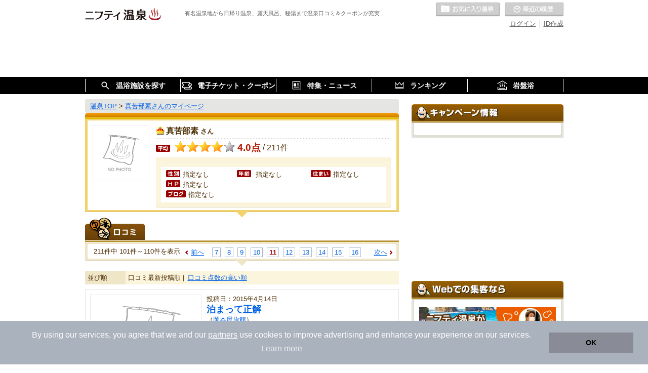

--- FILE ---
content_type: text/html;charset=UTF-8
request_url: https://onsen.nifty.com/cs/kuchikomi/onsen_onsen-detail/myList/uid_0000023600/11.htm
body_size: 80361
content:
<!DOCTYPE html>
<html lang="ja">
<head>
<meta http-equiv="Content-Type" content="text/html; charset=UTF-8">
<meta name="robots" content="noindex,follow" />
<title>真苦部素さんの口コミ全文一覧｜ニフティ温泉</title>
<meta name="description" content="真苦部素さんの口コミ全文一覧。ニフティ温泉の温泉口コミサイト。温泉宿から日帰り温泉まで全国各地の温泉情報、口コミ、無料の温泉クーポンがあります。" />
<meta name="keywords" content="温泉,口コミ,温泉宿,日帰り温泉,温泉旅行" />
<link rel="stylesheet" href="/css/import.css" type="text/css" media="all" />
<link rel="stylesheet" type="text/css" href="/css/renewal_common_navi.css" />
<link rel="alternate stylesheet" href="/css/font-size_medium.css" type="text/css" class="fontsize" id="fontsizeMedium" title="文字サイズ：中" media="all" />
<link rel="alternate stylesheet" href="/css/font-size_large.css" type="text/css" class="fontsize" id="fontsizeLarge" title="文字サイズ：大" media="all" />
<script type="text/javascript" src="/js/common.js"></script>
<link rel="prev" href="https://onsen.nifty.com/cs/kuchikomi/onsen_onsen-detail/myList/uid_0000023600/10.htm" />
<link rel="next" href="https://onsen.nifty.com/cs/kuchikomi/onsen_onsen-detail/myList/uid_0000023600/12.htm" />
<link rel="canonical" href="https://onsen.nifty.com/cs/kuchikomi/onsen_onsen-detail/myList/uid_0000023600/11.htm" />

<link rel="shortcut icon" href="/images/favicon.png" >
<!--[if lt IE 9]>
<script src="//html5shim.googlecode.com/svn/trunk/html5.js" type="text/javascript"></script>
<![endif]-->

<script type="text/javascript">
	window.pbjs = window.pbjs || {};
	window.pbjs.que = window.pbjs.que || [];
</script>
<script async='async' src="https://flux-cdn.com/client/1000343/onsen_nifty_01609.min.js"></script>
<script type="text/javascript">
	window.googletag = window.googletag || {};
	window.googletag.cmd = window.googletag.cmd || [];
</script>
<script async='async' src='https://securepubads.g.doubleclick.net/tag/js/gpt.js'></script>
<script type="text/javascript">
	window.fluxtag = {
		readyBids: {
			prebid: false,
			amazon: false,
			google: false
		},
		failSafeTimeout: 3e3,
		isFn: function isFn(object) {
			var _t = 'Function';
			var toString = Object.prototype.toString;
			return toString.call(object) === '[object ' + _t + ']';
		},
		launchAdServer: function() {
			if (!fluxtag.readyBids.prebid || !fluxtag.readyBids.amazon) {
				return;
			}
			fluxtag.requestAdServer();
		},
		requestAdServer: function() {
			if (!fluxtag.readyBids.google) {
				fluxtag.readyBids.google = true;
				googletag.cmd.push(function () {
					if (!!(pbjs.setTargetingForGPTAsync) && fluxtag.isFn(pbjs.setTargetingForGPTAsync)) {
						pbjs.que.push(function () {
							pbjs.setTargetingForGPTAsync();
			  			});
					}
					googletag.pubads().refresh();
				});
			}
		}
	};
</script>
<script type="text/javascript">
	setTimeout(function() {
		fluxtag.requestAdServer();
	}, fluxtag.failSafeTimeout);
</script>

<script type='text/javascript'>
	// Load the APS JavaScript Library
	!function(a9,a,p,s,t,A,g){
		if(a[a9])return;
		function q(c,r){
			a[a9]._Q.push([c,r])
		}
		a[a9]={
			init:function(){
				q("i",arguments)
			},
			fetchBids:function(){
				q("f",arguments)
			},
			setDisplayBids:function(){},
			targetingKeys:function(){
				return[]
			},
			_Q:[]
		};
		A=p.createElement(s);
		A.async=!0;
		A.src=t;
		g=p.getElementsByTagName(s)[0];
		g.parentNode.insertBefore(A,g)
	}("apstag",window,document,"script","//c.amazon-adsystem.com/aax2/apstag.js");

	// Initialize the Library
	apstag.init({
		pubID: '3982',
		adServer: 'googletag',
		bidTimeout: 2e3
	});

	const slots = [];

		slots.push(
			{
				slotID: 'div-gpt-ad-1575880312334-0',
				slotName: '/21869628624/ONSEN_PC/FRECT_R',
				sizes: [[300, 250]]
			}
		);
		slots.push(
			{
				slotID: 'div-gpt-ad-1575880064687-0',
				slotName: '/21869628624/ONSEN_PC/FRECT_L',
				sizes: [[300, 250]]
			}
		);

		slots.push(
			{
				slotID: 'div-gpt-ad-1575880436705-0',
				slotName: '/21869628624/ONSEN_PC/HBNR',
				sizes: [[728, 90]]
			}
		);

		slots.push(
			{
				slotID: 'div-gpt-ad-1575880562970-0',
				slotName: '/21869628624/ONSEN_PC/RECT',
				sizes: [[300, 250], [300, 600]]
			}
		);

		slots.push(
			{
				slotID: 'div-gpt-ad-1575880603280-0',
				slotName: '/21869628624/ONSEN_PC/RECT_2nd',
				sizes: [[300, 250]]
			}
		);

		slots.push(
			{
				slotID: 'div-gpt-ad-1575880652826-0',
				slotName: '/21869628624/ONSEN_PC/RECT_3rd',
				sizes: [[300, 250], [300, 600]]
			}
		);

	// Request the bids for the four googletag slots
	apstag.fetchBids({
		slots: slots
	}, function(bids) {
		// set apstag bids, then trigger the first request to DFP
		googletag.cmd.push(function() {
			apstag.setDisplayBids();
			fluxtag.readyBids.amazon = true;
			fluxtag.launchAdServer();
		});
	});
</script>
<script type="text/javascript">
	googletag.cmd.push(function() {

		googletag.defineSlot('/21869628624/ONSEN_PC/FRECT_R', [300, 250], 'div-gpt-ad-1575880312334-0').addService(googletag.pubads());
		googletag.defineSlot('/21869628624/ONSEN_PC/FRECT_L', [300, 250], 'div-gpt-ad-1575880064687-0').addService(googletag.pubads());

		googletag.defineSlot('/21869628624/ONSEN_PC/HBNR', [728, 90], 'div-gpt-ad-1575880436705-0').addService(googletag.pubads());

		googletag.defineSlot('/21869628624/ONSEN_PC/RECT', [[300, 250], [300, 600]], 'div-gpt-ad-1575880562970-0').addService(googletag.pubads());

		googletag.defineSlot('/21869628624/ONSEN_PC/RECT_2nd', [300, 250], 'div-gpt-ad-1575880603280-0').addService(googletag.pubads());

		googletag.defineSlot('/21869628624/ONSEN_PC/RECT_3rd', [[300, 250], [300, 600]], 'div-gpt-ad-1575880652826-0').addService(googletag.pubads());

		googletag.pubads().enableSingleRequest();
		googletag.pubads().disableInitialLoad();
		googletag.enableServices();

		// Prebidが呼び出せる状態の場合
		if (!!(window.pbFlux) && !!(window.pbFlux.prebidBidder) && fluxtag.isFn(window.pbFlux.prebidBidder)) {
    		pbjs.que.push(function () {
        	window.pbFlux.prebidBidder();
    	});
    	} else {
    		// Prebidが呼び出せない場合、すぐにGAMを呼び出す
    		fluxtag.readyBids.prebid = true;
    		fluxtag.launchAdServer();
    	}
	});
</script>

<script type='text/javascript'>
	var NIFTY = window.NIFTY = window.NIFTY || {};
	var onsen = NIFTY.onsen = NIFTY.onsen || {};
	onsen.shpTrackId = '';
</script>

<script type='text/javascript'>
	document.cookie = 'tdUserIdv2=d14b8e026acbbd4b08619c32274064b539b2411940785b3fb320d3a415271556; path=/; max-age=31536000'
</script>

<script type="text/javascript" src="/js/ga_globalsitetag.js"></script>

<!-- Ptengine Tag -->
<script src="https://js.ptengine.jp/42l8i09p.js"></script>
<!-- End Ptengine Tag -->

</head>

<body id="id14-0" class="column2 mypage">
<!-- Google Tag Manager -->
<noscript><iframe src="//www.googletagmanager.com/ns.html?id=GTM-K67KL8"
height="0" width="0" style="display:none;visibility:hidden"></iframe></noscript>
<script>(function(w,d,s,l,i){w[l]=w[l]||[];w[l].push({'gtm.start':
new Date().getTime(),event:'gtm.js'});var f=d.getElementsByTagName(s)[0],
j=d.createElement(s),dl=l!='dataLayer'?'&l='+l:'';j.async=true;j.src=
'//www.googletagmanager.com/gtm.js?id='+i+dl;f.parentNode.insertBefore(j,f);
})(window,document,'script','dataLayer','GTM-K67KL8');</script>
<!-- End Google Tag Manager -->


<!--メインコンテンツへ -->
<p class="skipNav"><a href="#mainContents">本文へジャンプします。</a></p>

<!--タグライン -->
<h1 id="tagline">
	有名温泉地から日帰り温泉、露天風呂、秘湯まで温泉口コミ＆クーポンが充実
</h1>

<!-- ヘッダー -->

<header>
	
	<!-- ランダムバナー枠 -->
	

	<!-- /ランダムバナー枠 -->
	
	<div class="container">
		<div class="clearfix">
			<ul class="headerLogos clearfix">
				<li>
					<a href="/" class="logoLink">
						<img src="/images/logo.svg" alt="日本全国の温泉、日帰り温泉、スーパー銭湯、サウナの割引クーポン、口コミが満載のニフティ温泉" width="150" height="24">
					</a>
				</li>
			</ul>
<link rel="stylesheet" type="text/css" href="/css/onsen_favorite_popup.css" />
<script type="text/javascript" src="/js/onsen_user_info_renewal2014.js" charset="shift_jis"></script>
			<ul class="headerLinks clearfix">
			
				<li class="register"><a href="https://account.lifestyle.nifty.com/register?utm_source=onsen" target="_blank">ID作成</a></li>
				<li class="login"><a href="/login/" rel="nofollow">ログイン</a></li>
			

			</ul>
				

				
				


<!--<script src="/lib/parts/sso/sso_user_nav_renewal2014.jsp?isShowOldId=" type="text/javascript" charset="shift-jis"></script>-->
			<div class="headerBtnsWrap">
				<a id="headerFavoriteBtn" class=" disabled" href="javascript:void(0);" class="disabled">お気に入りの温泉</a>
				<a id="headerHistoryBtn" href="javascript:void(0);" class="disabled">最近の履歴</a>
			</div>
		</div>

		<noscript>
			<div id="noscriptMsg">このサイトを正しく表示するためには、ブラウザーのJavaScriptの設定を「有効」にしてください。</div>
		</noscript>

		<!-- /21869628624/ONSEN_PC/HBNR -->
		<div id='div-gpt-ad-1575880436705-0' style='height:90px; width:728px;margin: 0 auto;'>
			<script>
				googletag.cmd.push(function() { googletag.display('div-gpt-ad-1575880436705-0'); });
			</script>
	  	</div>

	</div>
</header>
<!-- お気に入りに登録しました -->


<!-- // お気に入りに登録しました -->

<!-- お気に入りボタン説明モーダル -->


	<div class="ui-popup modal-favorite">
		<div class="ui-popup-field">
			<div class="ui-card">
				<div class="ui-card-heading">
					<p class="ui-card-heading-text">★お気に入りを利用する方へ</p>
					<a class="ui-button-close favorite-popup-close" href="">×</a>
				</div>
				<div class="ui-card-body V-space">
					<p class="ui-card-body-text V-center uiCardBodyContents">
						<span class="ui-inline-block">ログインするとお気に入りの施設を登録できます。</span>
						<span class="ui-inline-block">会員登録がまだの方は会員登録をして</span>
						<span class="ui-inline-block">お気に入りを登録しましょう。</span>
					</p>
					<a class="ui-btn V-signup" href="/register/" target="_blank">会員登録（無料）</a>
					<a class="ui-btn favorite-popup-close cancelButton" href="">キャンセル</a>
					<p class="ui-card-body-text V-center">
						<a class="loginRedirectPage" href="/login/">会員の方はこちら（ログイン）</a>
					</p>
				</div>
			</div>
		</div>
	</div>

<!-- //お気に入りボタン説明モーダル -->

<!-- お気に入りに追加が失敗ダイアログ -->

	
	
	


		<div class="ui-popup" id="modal-add-favorite-failed">
			<div class="ui-popup-field">
				<div class="ui-card">
				<div class="ui-card-heading">
					<p class="ui-card-heading-text">★お気に入り</p>
					<a class="ui-button-close favorite-popup-close favoriteFailedClose" href="">×</a>
				</div>
				<div class="ui-card-body V-space">
					<p class="ui-card-body-text V-center">
						<span class="ui-inline-block" style="color:#bf271b">お気に入りに追加が失敗しました。</span>
					</p>
					<a class="button isDanger favoriteFailedClose">閉じる</a>
					
				</div>
				</div>
			</div>
		</div>

<!-- //お気に入りに追加が失敗ダイアログ -->

<!-- お気に入りに削除が失敗ダイアログ -->

	
	
	


		<div class="ui-popup" id="modal-delete-favorite-failed">
			<div class="ui-popup-field">
				<div class="ui-card">
				<div class="ui-card-heading">
					<p class="ui-card-heading-text">★お気に入り</p>
					<a class="ui-button-close favorite-popup-close favoriteFailedClose" href="">×</a>
				</div>
				<div class="ui-card-body V-space">
					<p class="ui-card-body-text V-center">
						<span class="ui-inline-block" style="color:#bf271b">お気に入りに削除が失敗しました。</span>
					</p>
					<a class="button isDanger favoriteFailedClose">閉じる</a>
					
				</div>
				</div>
			</div>
		</div>

<!-- //お気に入りに削除が失敗ダイアログ -->

<!-- お気に入りは最大50件まで登録するダイアログ -->

	
	
	


		<div class="ui-popup" id="modal-favorite-max-failed">
			<div class="ui-popup-field">
				<div class="ui-card">
				<div class="ui-card-heading">
					<p class="ui-card-heading-text">★お気に入り</p>
					<a class="ui-button-close favorite-popup-close favoriteFailedClose" href="">×</a>
				</div>
				<div class="ui-card-body V-space">
					<p class="ui-card-body-text V-center">
						<span class="ui-inline-block" style="color:#bf271b">お気に入りは最大50件まで登録することができます。</span>
					</p>
					<a class="button isDanger favoriteFailedClose">閉じる</a>
					
				</div>
				</div>
			</div>
		</div>

<!-- //お気に入りは最大50件まで登録するダイアログ -->

<!-- //ヘッダー -->
<!-- グローバルナビ -->
<nav class="globalNavi">
	<ul>
		<li><span>温浴施設を探す</span>
			<ul>
				<li><a href="/#mv" data-event-track data-event-category="globalNaviSearchAreaClick" data-event-action="globalNavi" data-event-label="">エリアから探す</a></li>
				<li><a href="/map/" data-event-track data-event-category="globalNaviSearchMapClick" data-event-action="globalNavi" data-event-label="">地図から探す</a></li>
				<li><a href="/#themeSelectionArea" data-event-track data-event-category="globalNaviSearchTokucyouClick" data-event-action="globalNavi" data-event-label="">特徴から探す</a></li>
				<li><a href="/onsenchi/" data-event-track data-event-category="globalNaviSearchOnsenchiClick" data-event-action="globalNavi" data-event-label="">温泉地から探す</a></li>
			</ul>
		</li>
		<li><span>電子チケット・クーポン</span>
			<ul>
				<li><a href="/customer-lp/online-ticket/#shopList" data-event-track data-event-category="globalElectronicTicketsClick" data-event-action="globalNavi" data-event-label="">電子チケットが利用できる施設一覧</a></li>
				<li><a href="/search/?s4=1" data-event-track data-event-category="globalNaviCouponAllClick" data-event-action="globalNavi" data-event-label="">クーポンが利用できる施設一覧</a></li>
				<li><a href="/coupon/" data-event-track data-event-category="globalNaviCouponSpecialClick" data-event-action="globalNavi" data-event-label="">おすすめ電子チケット・クーポン一覧</a></li>
				<li><a href="/ip-new-coupon/" data-event-track data-event-category="globalNaviNewCouponMonthClick" data-event-action="globalNavi" data-event-label="">今月の新着電子チケット・クーポン一覧</a></li>
				<li><a href="/nojima-nifty/" data-event-track data-event-category="globalNaviCouponPremiumClick" data-event-action="globalNavi" data-event-label="">ニフティ温泉プレミアムクーポン</a></li>
			</ul>
		</li>
		<li><span>特集・ニュース</span>
			<ul>
				<li><a href="/onsen-matome/" data-event-track data-event-category="globalNaviOnsenNewsClick" data-event-action="globalNavi" data-event-label="">ニフティ温泉ニュース</a></li>
				<li><a href="/report/list/" data-event-track data-event-category="globalNaviReportClick" data-event-action="globalNavi" data-event-label="">体験レポート</a></li>
				<li><a href="/kuchikomi/" data-event-track data-event-category="globalNaviKuchikomiClick" data-event-action="globalNavi" data-event-label="">口コミを見る</a></li>
				<li><a href="/feature/" data-event-track data-event-category="globalNaviSpecialClick" data-event-action="globalNavi" data-event-label="">特集</a></li>
				<li><a href="/#topNewsArea" data-event-track data-event-category="globalNaviInfoClick" data-event-action="globalNavi" data-event-label="">ニフティ温泉からのお知らせ</a></li> 
			</ul>
		</li>
		<li><span>ランキング</span>
			<ul>
				<li><a href="/rank/year/" target="_blank" data-event-track data-event-category="globalNaviYearRankingClick" data-event-action="globalNavi" data-event-label="">年間温泉ランキング</a></li>
				<li><a href="/ranking/" data-event-track data-event-category="globalNaviMonthRankingClick" data-event-action="globalNavi" data-event-label="">月間温泉ランキング</a></li>
				<li><a href="/rank/sauna/" data-event-track data-event-category="globalNaviSaunaRankingClick" data-event-action="globalNavi" data-event-label="">サウナランキング</a></li>
			</ul>
		</li>
		<li><span>岩盤浴</span>
			<ul>
				<li><a href="https://stonespa.nifty.com/" target="_blank" rel="noopener noreferrer" data-event-track data-event-category="globalNaviGanbanClick" data-event-action="globalNavi" data-event-label="">岩盤浴特集サイト</a></li>
			</ul>
		</li>
	</ul>
</nav>

<!-- //グローバルナビ -->

<div id="wrapper">
	<div id="container">
		<div id="contents">
			<div class="contentsInner">
				<div id="mainContents">
					<div class="mainContentsInner" id="mainMypage">
						<!-- フットパス -->
						<div class="footpath">
							<ul><li><a href="/" itemprop="url"><span itemprop="title">温泉TOP</span></a></li><li> &gt; </li><li><a href="/cs/kuchikomi/onsen_onsen-detail/myList/uid_0000023600/11.htm" itemprop="url"><span itemprop="title">真苦部素さんのマイページ</span></a></li></ul>
						</div>

						<!--ユーザー情報 -->
						<div class="userInformationTop"></div>

						<div class="userInformation">
							<div class="pkg">
								<div class="image">
									<p><img src="/images/img_nophotouser.gif" width="110" height="110" border="0" alt="真苦部素" title="真苦部素" /></p>

								</div>
								<div class="box">
									<h2 class="userName"><script type="text/javascript" src="/cs/catalog/onsen_entry-code/view/v_/cnt_n/1.htm"></script><span class="icon" id="u_rank_grade">真苦部素</span> さん </h2>
									<div class="clearBoth"></div>
	
		
									<p class="evaluation"><span class="estimation"><img src="/images/icon_average.gif" width="28" height="14" alt="平均" /></span><span class="l_star4">4</span><span class="point">4.0点</span> / <span class="number">211件</span></p>
		
		
		
									<script type="text/javascript" src="/cs/kuchikomi/onsen_onsen-detail/userData/uid_0000023600/1.htm"></script>
									<script type="text/javascript">addGradeClass('u_rank_grade');</script>
		
	

									<div class="explanation">
										<p></p>
										<div class="info">
											<table summary="プロフィール">
												<tr>
													<td class="sex"><img src="/images/icon_sex.gif" alt="性別" width="28" height="14" />指定なし</td>
													<td class="age"><img src="/images/icon_age.gif" alt="年齢" width="28" height="14" />
														
														指定なし
													</td>
													<td class="live"><img src="/images/icon_live.gif" alt="住まい" width="39" height="14" />指定なし</td>
												</tr>
												<tr><td colspan="3" class="hp">
												
												
													<img src="/images/icon_hp.gif" alt="HP" width="28" height="14" />指定なし
												
												</td></tr>
												<tr><td colspan="3" class="blog">
												
												
													<img src="/images/icon_blog.gif" alt="ブログ" width="39" height="14" />指定なし
												
												</td></tr>
											</table>
										</div>
									</div>
								</div>
								<!--/.box -->
							</div>
							<!--/.pkg -->

						</div>

						<div class="userInformationBottom"></div>
						<!--/ユーザー情報 -->

						<!--タブ -->
						<ul id="tabMypage" class="pkg">
							<li id="tabKuchikomi" class="focus"><a href="#"><span>口コミ</span></a></li>
						</ul>

						<!-- ページング -->
						<div id="pagingTop" class="paging">
							<div class="pagingInner">

							<div class="pkg">
								<p class="viewNo"><span>211件中 101件～110件を表示</span></p>
								<p class="pageNo">
									<span class="back"><a href="/cs/kuchikomi/onsen_onsen-detail/myList/uid_0000023600/10.htm">前へ</a></span>
									　<a href="/cs/kuchikomi/onsen_onsen-detail/myList/uid_0000023600/7.htm">7</a>　<a href="/cs/kuchikomi/onsen_onsen-detail/myList/uid_0000023600/8.htm">8</a>　<a href="/cs/kuchikomi/onsen_onsen-detail/myList/uid_0000023600/9.htm">9</a>　<a href="/cs/kuchikomi/onsen_onsen-detail/myList/uid_0000023600/10.htm">10</a>　<b>11</b>　<a href="/cs/kuchikomi/onsen_onsen-detail/myList/uid_0000023600/12.htm">12</a>　<a href="/cs/kuchikomi/onsen_onsen-detail/myList/uid_0000023600/13.htm">13</a>　<a href="/cs/kuchikomi/onsen_onsen-detail/myList/uid_0000023600/14.htm">14</a>　<a href="/cs/kuchikomi/onsen_onsen-detail/myList/uid_0000023600/15.htm">15</a>　<a href="/cs/kuchikomi/onsen_onsen-detail/myList/uid_0000023600/16.htm">16</a>　
									<span class="next"><a href="/cs/kuchikomi/onsen_onsen-detail/myList/uid_0000023600/12.htm">次へ</a></span>
								</p>
							</div>

							</div>
						</div>
						<!--/.paging -->

						<!-- ソート -->
						<dl class="sorting pkg">
							<dt>並び順</dt>
							<dd class="pkg">
	
	
								<p class="focus">口コミ最新投稿順 | </p>
								<p><a href='/cs/kuchikomi/onsen_onsen-detail/myList/uid_0000023600/11.htm?srt=scds'>口コミ点数の高い順</a></p>
	
							</dd>
						</dl>
						<!--/.sorting -->

						<div id="mainDetailList" class="mainKuchikomiList">
							<div class="mainResultList">
								<ul>
									
										

											
											
											

							         <li class="first">
							         
										

											<p class="image"><img src="/images/img_nophoto_large.gif" alt="泊まって正解" width="210" height="158" /></p>

										<div class="box">
											<div class="info pkg">
												<div class="title">
													<p class="date">投稿日：2015年4月14日</p>
													<p class="textTitle">
														<span class="text">
															<em><a href="/cs/kuchikomi/onsen_onsen-detail/detail/aid_onsen004587/kid_0000159323/1.htm">泊まって正解</a></em>（<a href="/cs/catalog/onsen_onsen-detail/catalog_onsen004587_1.htm">岡本屋旅館</a>）</span><span class="impression"><img src="/images/icon_kuchikomi_kansou.gif" width="58" height="19" alt="感想" />
														
														
														</span>
													</p>
													<p class="user">
														
														
															<a class="oukan" href="/cs/kuchikomi/onsen_onsen-detail/myList/uid_0000023600/1.htm" class="normal">真苦部素</a>さん
														
														
														
														
														
														<span>
														[入浴日：
															
															2015年4月14日 /
														2時間以内]</span>
													</p>
													<p class="evaluation pkg">
														<span class="allEvaluation"><img src="/images/icon_all_evaluation.gif" width="61" height="26" alt="総合評価" /></span>
															<span class="s_star0">0</span><span class="point">&nbsp;-&nbsp;点</span>
															
															
															
															
															
													</p>
													<div class="mainDetailEvaluation pkg">
														<dl class="sec1 pkg">
															<dt><img src="/images/icon_hotspring.gif" width="48" height="14" alt="お湯" /></dt>
															<dd>
																<p class="evaluation">
																	
																	<span class="s_star0">0</span><span class="point">&nbsp;-&nbsp;点</span>
																	
																	
																	
																	
																	
																</p>
															</dd>
														</dl>
														<dl class="sec2 pkg">
															<dt><img src="/images/icon_facility.gif" width="48" height="14" alt="施設" /></dt>
															<dd>
																<p class="evaluation">
																	
																	<span class="s_star0">0</span><span class="point">&nbsp;-&nbsp;点</span>
																	
																	
																	
																	
																	
																</p>
															</dd>
														</dl>
														<dl class="sec3 pkg">
															<dt><img src="/images/icon_staff.gif" width="48" height="14" alt="サービス" /></dt>
															<dd>
																<p class="evaluation">
																	
																	<span class="s_star0">0</span><span class="point">&nbsp;-&nbsp;点</span>
																	
																	
																	
																	
																	
																</p>
															</dd>
														</dl>
														<dl class="sec4 pkg">
															<dt><img src="/images/icon_eat.gif" width="48" height="14" alt="飲食" /></dt>
															<dd>
																<p class="evaluation">
																	
																	<span class="s_star0">0</span><span class="point">&nbsp;-&nbsp;点</span>
																	
																	
																	
																	
																	
																</p>
															</dd>
														</dl>
													</div>
													<!--/.mainDetailEvaluation -->
												</div>
												<!--/.title -->
											</div>
											<!--/.info -->
										</div>
										<!--/.box -->
										<div class="mainDetailExplanation">
											<div class="exInner">
												<p>内湯は澄んだ黄緑色系<br>露天は青み掛った白濁だ<br>流れ込み湯元は庭木のある露天中央奥の窪みから出ている、<br>が内湯と同じく透明である<br>おそらく露天奥から噴気を掻き混ぜで白濁させているのでは、<br>箱根と同じ仕組み、と勝手に推測した<br>（宿に訊いたワケではありません）<br><br>イイ湯だ悪くない、えびす屋より新鮮だ<br>しかし鶴寿泉が目の前にあるんだな<br><br>接客は、ステマじゃないけど一泊２万級ではいいほう<br>兎角老舗はオザナリ接客だったりするが、ここは丁寧だった<br>夜の眺めも良かった</p>
											</div>
											<!--/.exInner -->
										</div>
										<!--/.mainDetailExplanation -->
									</li>
	
	
										

											
											
											

							         
							         <li>
										

											<p class="image"><img src="/images/img_nophoto_large.gif" alt="感動する一湯" width="210" height="158" /></p>

										<div class="box">
											<div class="info pkg">
												<div class="title">
													<p class="date">投稿日：2015年4月14日</p>
													<p class="textTitle">
														<span class="text">
															<em><a href="/cs/kuchikomi/onsen_onsen-detail/detail/aid_onsen007512/kid_0000159322/1.htm">感動する一湯</a></em>（<a href="/cs/catalog/onsen_onsen-detail/catalog_onsen007512_1.htm">鶴寿泉（閉館しました）</a>）</span><span class="impression"><img src="/images/icon_kuchikomi_kansou.gif" width="58" height="19" alt="感想" />
														
														
														</span>
													</p>
													<p class="user">
														
														
															<a class="oukan" href="/cs/kuchikomi/onsen_onsen-detail/myList/uid_0000023600/1.htm" class="normal">真苦部素</a>さん
														
														
														
														
														
														<span>
														[入浴日：
															
															2015年4月14日 /
														2時間以内]</span>
													</p>
													<p class="evaluation pkg">
														<span class="allEvaluation"><img src="/images/icon_all_evaluation.gif" width="61" height="26" alt="総合評価" /></span>
															<span class="s_star0">0</span><span class="point">&nbsp;-&nbsp;点</span>
															
															
															
															
															
													</p>
													<div class="mainDetailEvaluation pkg">
														<dl class="sec1 pkg">
															<dt><img src="/images/icon_hotspring.gif" width="48" height="14" alt="お湯" /></dt>
															<dd>
																<p class="evaluation">
																	
																	<span class="s_star0">0</span><span class="point">&nbsp;-&nbsp;点</span>
																	
																	
																	
																	
																	
																</p>
															</dd>
														</dl>
														<dl class="sec2 pkg">
															<dt><img src="/images/icon_facility.gif" width="48" height="14" alt="施設" /></dt>
															<dd>
																<p class="evaluation">
																	
																	<span class="s_star0">0</span><span class="point">&nbsp;-&nbsp;点</span>
																	
																	
																	
																	
																	
																</p>
															</dd>
														</dl>
														<dl class="sec3 pkg">
															<dt><img src="/images/icon_staff.gif" width="48" height="14" alt="サービス" /></dt>
															<dd>
																<p class="evaluation">
																	
																	<span class="s_star0">0</span><span class="point">&nbsp;-&nbsp;点</span>
																	
																	
																	
																	
																	
																</p>
															</dd>
														</dl>
														<dl class="sec4 pkg">
															<dt><img src="/images/icon_eat.gif" width="48" height="14" alt="飲食" /></dt>
															<dd>
																<p class="evaluation">
																	
																	<span class="s_star0">0</span><span class="point">&nbsp;-&nbsp;点</span>
																	
																	
																	
																	
																	
																</p>
															</dd>
														</dl>
													</div>
													<!--/.mainDetailEvaluation -->
												</div>
												<!--/.title -->
											</div>
											<!--/.info -->
										</div>
										<!--/.box -->
										<div class="mainDetailExplanation">
											<div class="exInner">
												<p>宿泊した岡本屋の目の前にあった<br><br>夜入ったときはチョッと熱め程度だった<br>朝７時頃は既に水投入されていても結構激熱だった<br><br>明礬の特徴だろうか、グイグイと体に染み込むような感じだ<br></p>
											</div>
											<!--/.exInner -->
										</div>
										<!--/.mainDetailExplanation -->
									</li>
	
	
										

											
											
											

							         
							         <li>
										

											<p class="image"><img src="/images/img_nophoto_large.gif" alt="秘湯ぢゃないけど秘湯でした" width="210" height="158" /></p>

										<div class="box">
											<div class="info pkg">
												<div class="title">
													<p class="date">投稿日：2015年4月14日</p>
													<p class="textTitle">
														<span class="text">
															<em><a href="/cs/kuchikomi/onsen_onsen-detail/detail/aid_onsen007879/kid_0000159319/1.htm">秘湯ぢゃないけど秘湯でした</a></em>（<a href="/cs/catalog/onsen_onsen-detail/catalog_onsen007879_1.htm">奥みょうばん山荘</a>）</span><span class="impression"><img src="/images/icon_kuchikomi_kansou.gif" width="58" height="19" alt="感想" />
														
														
														</span>
													</p>
													<p class="user">
														
														
															<a class="oukan" href="/cs/kuchikomi/onsen_onsen-detail/myList/uid_0000023600/1.htm" class="normal">真苦部素</a>さん
														
														
														
														
														
														<span>
														[入浴日：
															
															2015年4月14日 /
														2時間以内]</span>
													</p>
													<p class="evaluation pkg">
														<span class="allEvaluation"><img src="/images/icon_all_evaluation.gif" width="61" height="26" alt="総合評価" /></span>
															<span class="s_star0">0</span><span class="point">&nbsp;-&nbsp;点</span>
															
															
															
															
															
													</p>
													<div class="mainDetailEvaluation pkg">
														<dl class="sec1 pkg">
															<dt><img src="/images/icon_hotspring.gif" width="48" height="14" alt="お湯" /></dt>
															<dd>
																<p class="evaluation">
																	
																	<span class="s_star0">0</span><span class="point">&nbsp;-&nbsp;点</span>
																	
																	
																	
																	
																	
																</p>
															</dd>
														</dl>
														<dl class="sec2 pkg">
															<dt><img src="/images/icon_facility.gif" width="48" height="14" alt="施設" /></dt>
															<dd>
																<p class="evaluation">
																	
																	<span class="s_star0">0</span><span class="point">&nbsp;-&nbsp;点</span>
																	
																	
																	
																	
																	
																</p>
															</dd>
														</dl>
														<dl class="sec3 pkg">
															<dt><img src="/images/icon_staff.gif" width="48" height="14" alt="サービス" /></dt>
															<dd>
																<p class="evaluation">
																	
																	<span class="s_star0">0</span><span class="point">&nbsp;-&nbsp;点</span>
																	
																	
																	
																	
																	
																</p>
															</dd>
														</dl>
														<dl class="sec4 pkg">
															<dt><img src="/images/icon_eat.gif" width="48" height="14" alt="飲食" /></dt>
															<dd>
																<p class="evaluation">
																	
																	<span class="s_star0">0</span><span class="point">&nbsp;-&nbsp;点</span>
																	
																	
																	
																	
																	
																</p>
															</dd>
														</dl>
													</div>
													<!--/.mainDetailEvaluation -->
												</div>
												<!--/.title -->
											</div>
											<!--/.info -->
										</div>
										<!--/.box -->
										<div class="mainDetailExplanation">
											<div class="exInner">
												<p>別府と湯布院は日中１時間３本はバスが通っている<br>湯山バス停留所から、せいぜい６００ｍ、標高差も６０ｍと踏んだ<br>レンタカーは必要なしだ。甘かった。<br>明礬取る弥生式藁小屋からさらに登る<br>結構歩きキツかったっス<br>山の中の秘湯、かと思っていたらお隣民家三軒ばかり在りました<br><br><br>源泉は透明？だが落差と湯量で湯花を咲かせている。との事<br>キューっと肌に染み込む感じだ<br>刺激は少ないが湯の香と浸透するような湯力が絶妙<br><br>待合室はパイプや工具で雑然としている、愚痴も出たけど<br>未だ未だ改良するゾとご主人意欲旺盛でした<br><br><br></p>
											</div>
											<!--/.exInner -->
										</div>
										<!--/.mainDetailExplanation -->
									</li>
	
	
										

											
											
											

							         
							         <li>
										

											<p class="image"><img src="/images/img_nophoto_large.gif" alt="巨大源泉井戸は見るだけで十分でした" width="210" height="158" /></p>

										<div class="box">
											<div class="info pkg">
												<div class="title">
													<p class="date">投稿日：2015年4月14日</p>
													<p class="textTitle">
														<span class="text">
															<em><a href="/cs/kuchikomi/onsen_onsen-detail/detail/aid_onsen004637/kid_0000159318/1.htm">巨大源泉井戸は見るだけで十分でした</a></em>（<a href="/cs/catalog/onsen_onsen-detail/catalog_onsen004637_1.htm">堀田温泉</a>）</span><span class="impression"><img src="/images/icon_kuchikomi_kansou.gif" width="58" height="19" alt="感想" />
														
														
														</span>
													</p>
													<p class="user">
														
														
															<a class="oukan" href="/cs/kuchikomi/onsen_onsen-detail/myList/uid_0000023600/1.htm" class="normal">真苦部素</a>さん
														
														
														
														
														
														<span>
														[入浴日：
															
															2015年4月14日 /
														2時間以内]</span>
													</p>
													<p class="evaluation pkg">
														<span class="allEvaluation"><img src="/images/icon_all_evaluation.gif" width="61" height="26" alt="総合評価" /></span>
															<span class="s_star0">0</span><span class="point">&nbsp;-&nbsp;点</span>
															
															
															
															
															
													</p>
													<div class="mainDetailEvaluation pkg">
														<dl class="sec1 pkg">
															<dt><img src="/images/icon_hotspring.gif" width="48" height="14" alt="お湯" /></dt>
															<dd>
																<p class="evaluation">
																	
																	<span class="s_star0">0</span><span class="point">&nbsp;-&nbsp;点</span>
																	
																	
																	
																	
																	
																</p>
															</dd>
														</dl>
														<dl class="sec2 pkg">
															<dt><img src="/images/icon_facility.gif" width="48" height="14" alt="施設" /></dt>
															<dd>
																<p class="evaluation">
																	
																	<span class="s_star0">0</span><span class="point">&nbsp;-&nbsp;点</span>
																	
																	
																	
																	
																	
																</p>
															</dd>
														</dl>
														<dl class="sec3 pkg">
															<dt><img src="/images/icon_staff.gif" width="48" height="14" alt="サービス" /></dt>
															<dd>
																<p class="evaluation">
																	
																	<span class="s_star0">0</span><span class="point">&nbsp;-&nbsp;点</span>
																	
																	
																	
																	
																	
																</p>
															</dd>
														</dl>
														<dl class="sec4 pkg">
															<dt><img src="/images/icon_eat.gif" width="48" height="14" alt="飲食" /></dt>
															<dd>
																<p class="evaluation">
																	
																	<span class="s_star0">0</span><span class="point">&nbsp;-&nbsp;点</span>
																	
																	
																	
																	
																	
																</p>
															</dd>
														</dl>
													</div>
													<!--/.mainDetailEvaluation -->
												</div>
												<!--/.title -->
											</div>
											<!--/.info -->
										</div>
										<!--/.box -->
										<div class="mainDetailExplanation">
											<div class="exInner">
												<p>盛大に吹き上げる源泉井戸、周囲に漂うこの臭い<br>たまりませんねぇ<br><br>スパ並みの設備、おぉイイじゃないか<br>入湯したら、おぉこんな程度かぁ<br><br>鉄輪明礬掛け流し続けて入っていると<br>贅沢言ってしまうわ<br></p>
											</div>
											<!--/.exInner -->
										</div>
										<!--/.mainDetailExplanation -->
									</li>
	
	
										

											
											
											

							         
							         <li>
										

											<p class="image"><img src="/images/img_nophoto_large.gif" alt="鉄輪とは近隣です" width="210" height="158" /></p>

										<div class="box">
											<div class="info pkg">
												<div class="title">
													<p class="date">投稿日：2015年4月14日</p>
													<p class="textTitle">
														<span class="text">
															<em><a href="/cs/kuchikomi/onsen_onsen-detail/detail/aid_onsen004477/kid_0000159317/1.htm">鉄輪とは近隣です</a></em>（<a href="/cs/catalog/onsen_onsen-detail/catalog_onsen004477_1.htm">柴石温泉</a>）</span><span class="impression"><img src="/images/icon_kuchikomi_kansou.gif" width="58" height="19" alt="感想" />
														
														
														</span>
													</p>
													<p class="user">
														
														
															<a class="oukan" href="/cs/kuchikomi/onsen_onsen-detail/myList/uid_0000023600/1.htm" class="normal">真苦部素</a>さん
														
														
														
														
														
														<span>
														[入浴日：
															
															2015年4月14日 /
														2時間以内]</span>
													</p>
													<p class="evaluation pkg">
														<span class="allEvaluation"><img src="/images/icon_all_evaluation.gif" width="61" height="26" alt="総合評価" /></span>
															<span class="s_star0">0</span><span class="point">&nbsp;-&nbsp;点</span>
															
															
															
															
															
													</p>
													<div class="mainDetailEvaluation pkg">
														<dl class="sec1 pkg">
															<dt><img src="/images/icon_hotspring.gif" width="48" height="14" alt="お湯" /></dt>
															<dd>
																<p class="evaluation">
																	
																	<span class="s_star0">0</span><span class="point">&nbsp;-&nbsp;点</span>
																	
																	
																	
																	
																	
																</p>
															</dd>
														</dl>
														<dl class="sec2 pkg">
															<dt><img src="/images/icon_facility.gif" width="48" height="14" alt="施設" /></dt>
															<dd>
																<p class="evaluation">
																	
																	<span class="s_star0">0</span><span class="point">&nbsp;-&nbsp;点</span>
																	
																	
																	
																	
																	
																</p>
															</dd>
														</dl>
														<dl class="sec3 pkg">
															<dt><img src="/images/icon_staff.gif" width="48" height="14" alt="サービス" /></dt>
															<dd>
																<p class="evaluation">
																	
																	<span class="s_star0">0</span><span class="point">&nbsp;-&nbsp;点</span>
																	
																	
																	
																	
																	
																</p>
															</dd>
														</dl>
														<dl class="sec4 pkg">
															<dt><img src="/images/icon_eat.gif" width="48" height="14" alt="飲食" /></dt>
															<dd>
																<p class="evaluation">
																	
																	<span class="s_star0">0</span><span class="point">&nbsp;-&nbsp;点</span>
																	
																	
																	
																	
																	
																</p>
															</dd>
														</dl>
													</div>
													<!--/.mainDetailEvaluation -->
												</div>
												<!--/.title -->
											</div>
											<!--/.info -->
										</div>
										<!--/.box -->
										<div class="mainDetailExplanation">
											<div class="exInner">
												<p>鉄輪、明礬に数泊して彼方此方廻った<br>別府駅からは各温泉へのバス運行本数が多く利便性は高い<br>一度別府駅へ向かいバス路線を乗り換え柴石温泉へ向かった<br><br>緑の谷間にありウグイスの声も聴こえる<br>設備は普通のスパ並み、これで２１０円。安い。<br>お湯はチョッと鮮烈さに欠けるが悪くはない<br><br><br>帰るとき逆方向のバスに乗ったのだが<br>鉄輪血の池地獄から丘陵一つトンネル一つだったアリャリャ<br>駅寄る必要は無かったのだ</p>
											</div>
											<!--/.exInner -->
										</div>
										<!--/.mainDetailExplanation -->
									</li>
	
	
										

											
											
											

							         
							         <li>
										

											<p class="image"><img src="/images/img_nophoto_large.gif" alt="雲の中の温泉" width="210" height="158" /></p>

										<div class="box">
											<div class="info pkg">
												<div class="title">
													<p class="date">投稿日：2015年4月14日</p>
													<p class="textTitle">
														<span class="text">
															<em><a href="/cs/kuchikomi/onsen_onsen-detail/detail/aid_onsen004479/kid_0000159316/1.htm">雲の中の温泉</a></em>（<a href="/cs/catalog/onsen_onsen-detail/catalog_onsen004479_1.htm">塚原温泉火口乃泉（かこうのいずみ）</a>）</span><span class="impression"><img src="/images/icon_kuchikomi_kansou.gif" width="58" height="19" alt="感想" />
														
														
														</span>
													</p>
													<p class="user">
														
														
															<a class="oukan" href="/cs/kuchikomi/onsen_onsen-detail/myList/uid_0000023600/1.htm" class="normal">真苦部素</a>さん
														
														
														
														
														
														<span>
														[入浴日：
															
															2015年4月14日 /
														2時間以内]</span>
													</p>
													<p class="evaluation pkg">
														<span class="allEvaluation"><img src="/images/icon_all_evaluation.gif" width="61" height="26" alt="総合評価" /></span>
															<span class="s_star0">0</span><span class="point">&nbsp;-&nbsp;点</span>
															
															
															
															
															
													</p>
													<div class="mainDetailEvaluation pkg">
														<dl class="sec1 pkg">
															<dt><img src="/images/icon_hotspring.gif" width="48" height="14" alt="お湯" /></dt>
															<dd>
																<p class="evaluation">
																	
																	<span class="s_star0">0</span><span class="point">&nbsp;-&nbsp;点</span>
																	
																	
																	
																	
																	
																</p>
															</dd>
														</dl>
														<dl class="sec2 pkg">
															<dt><img src="/images/icon_facility.gif" width="48" height="14" alt="施設" /></dt>
															<dd>
																<p class="evaluation">
																	
																	<span class="s_star0">0</span><span class="point">&nbsp;-&nbsp;点</span>
																	
																	
																	
																	
																	
																</p>
															</dd>
														</dl>
														<dl class="sec3 pkg">
															<dt><img src="/images/icon_staff.gif" width="48" height="14" alt="サービス" /></dt>
															<dd>
																<p class="evaluation">
																	
																	<span class="s_star0">0</span><span class="point">&nbsp;-&nbsp;点</span>
																	
																	
																	
																	
																	
																</p>
															</dd>
														</dl>
														<dl class="sec4 pkg">
															<dt><img src="/images/icon_eat.gif" width="48" height="14" alt="飲食" /></dt>
															<dd>
																<p class="evaluation">
																	
																	<span class="s_star0">0</span><span class="point">&nbsp;-&nbsp;点</span>
																	
																	
																	
																	
																	
																</p>
															</dd>
														</dl>
													</div>
													<!--/.mainDetailEvaluation -->
												</div>
												<!--/.title -->
											</div>
											<!--/.info -->
										</div>
										<!--/.box -->
										<div class="mainDetailExplanation">
											<div class="exInner">
												<p>訪問当日は霧の中だった<br><br>玉川温泉と同じような黄緑色、肌触りはヌルヌルする<br>他の酸性温泉のようなサッパリキリキリ感はない<br>チクチク感はチョッとしたが玉川温泉、草津御座の湯ほどではなかった<br>口に少量含めば、やはり酸っぱい<br>しかし東北のアチコチで感じた果実酸味じゃない、タダの酢のようだった<br>室内は４０℃程度、露天は４３℃くらい程度だったがスグに汗が吹き出してくる<br>老人たちは「ココで病気が治った」「交通事故の打撲が治った」と<br>話していた<br>（聞いたママで、効能を検証したワケではございません）<br>（少なくともアヤシイ効能書きは見当たらなかった）<br><br>火山火口近くにあるけど、管理小屋には電信柱が来ている<br>自動販売機はあるし管理人はテレビを見ていた<br>Ｑ「昔は宿と聞いたけど？」<br>Ａ「水が無いので宿泊は無理です」<br>強い温泉だが、管理人の佇まいスタイルは気負ったところは無く<br>拍子抜けする程普通でした<br><br></p>
											</div>
											<!--/.exInner -->
										</div>
										<!--/.mainDetailExplanation -->
									</li>
	
	
										

											
											
											

							         
							         <li>
										

											<p class="image"><img src="/images/img_nophoto_large.gif" alt="ワニ以外は快適だった" width="210" height="158" /></p>

										<div class="box">
											<div class="info pkg">
												<div class="title">
													<p class="date">投稿日：2014年11月30日</p>
													<p class="textTitle">
														<span class="text">
															<em><a href="/cs/kuchikomi/onsen_onsen-detail/detail/aid_onsen006091/kid_0000157523/1.htm">ワニ以外は快適だった</a></em>（<a href="/cs/catalog/onsen_onsen-detail/catalog_onsen006091_1.htm">うなぎ湯の宿 琢琇（旧 名湯秘湯うなぎ湯の宿 琢ひで）</a>）</span><span class="impression"><img src="/images/icon_kuchikomi_kansou.gif" width="58" height="19" alt="感想" />
														
														
														</span>
													</p>
													<p class="user">
														
														
															<a class="oukan" href="/cs/kuchikomi/onsen_onsen-detail/myList/uid_0000023600/1.htm" class="normal">真苦部素</a>さん
														
														
														
														
														
														<span>
														[入浴日：
															
															2014年11月30日 /
														1泊]</span>
													</p>
													<p class="evaluation pkg">
														<span class="allEvaluation"><img src="/images/icon_all_evaluation.gif" width="61" height="26" alt="総合評価" /></span>
															<span class="s_star0">0</span><span class="point">&nbsp;-&nbsp;点</span>
															
															
															
															
															
													</p>
													<div class="mainDetailEvaluation pkg">
														<dl class="sec1 pkg">
															<dt><img src="/images/icon_hotspring.gif" width="48" height="14" alt="お湯" /></dt>
															<dd>
																<p class="evaluation">
																	
																	<span class="s_star0">0</span><span class="point">&nbsp;-&nbsp;点</span>
																	
																	
																	
																	
																	
																</p>
															</dd>
														</dl>
														<dl class="sec2 pkg">
															<dt><img src="/images/icon_facility.gif" width="48" height="14" alt="施設" /></dt>
															<dd>
																<p class="evaluation">
																	
																	<span class="s_star0">0</span><span class="point">&nbsp;-&nbsp;点</span>
																	
																	
																	
																	
																	
																</p>
															</dd>
														</dl>
														<dl class="sec3 pkg">
															<dt><img src="/images/icon_staff.gif" width="48" height="14" alt="サービス" /></dt>
															<dd>
																<p class="evaluation">
																	
																	<span class="s_star0">0</span><span class="point">&nbsp;-&nbsp;点</span>
																	
																	
																	
																	
																	
																</p>
															</dd>
														</dl>
														<dl class="sec4 pkg">
															<dt><img src="/images/icon_eat.gif" width="48" height="14" alt="飲食" /></dt>
															<dd>
																<p class="evaluation">
																	
																	<span class="s_star0">0</span><span class="point">&nbsp;-&nbsp;点</span>
																	
																	
																	
																	
																	
																</p>
															</dd>
														</dl>
													</div>
													<!--/.mainDetailEvaluation -->
												</div>
												<!--/.title -->
											</div>
											<!--/.info -->
										</div>
										<!--/.box -->
										<div class="mainDetailExplanation">
											<div class="exInner">
												<p>シーズン外れのプチ湯治〆に行った<br>ロビーは豪華なくらい。室内も清潔だった。<br>接客はマイナス付けている人がいるのが不思議に思うほどよかった。食事のスピードに合わせる給仕は見事でした。天ぷら揚げたてなんて旅館では何年ぶりだろうか、焼き物は一寸冷たかったが。<br><br>残念なのは混浴に騒ぐワニがいた事だ。これだけはイタダケナイ<br>同一視されるのを嫌ってすぐ出てしまった。<br>代わりに、どの風呂も同じ泉質だったので別浴露天、二階展望風呂共にゆっくり独占できた<br>かなりヌルヌル感がつよい、臭いは少なかった。<br>秘湯を守る会の大提灯がベロンと幽霊提灯になって別浴露天に垂れ下がってのはご愛嬌だった</p>
											</div>
											<!--/.exInner -->
										</div>
										<!--/.mainDetailExplanation -->
									</li>
	
	
										

											
											
											

							         
							         <li>
										

											<p class="image"><img src="/images/img_nophoto_large.gif" alt="東西連チャンで投了" width="210" height="158" /></p>

										<div class="box">
											<div class="info pkg">
												<div class="title">
													<p class="date">投稿日：2014年11月30日</p>
													<p class="textTitle">
														<span class="text">
															<em><a href="/cs/kuchikomi/onsen_onsen-detail/detail/aid_onsen005808/kid_0000157522/1.htm">東西連チャンで投了</a></em>（<a href="/cs/catalog/onsen_onsen-detail/catalog_onsen005808_1.htm">東多賀の湯</a>）</span><span class="impression"><img src="/images/icon_kuchikomi_kansou.gif" width="58" height="19" alt="感想" />
														
														
														</span>
													</p>
													<p class="user">
														
														
															<a class="oukan" href="/cs/kuchikomi/onsen_onsen-detail/myList/uid_0000023600/1.htm" class="normal">真苦部素</a>さん
														
														
														
														
														
														<span>
														[入浴日：
															
															2014年11月30日 /
														2時間以内]</span>
													</p>
													<p class="evaluation pkg">
														<span class="allEvaluation"><img src="/images/icon_all_evaluation.gif" width="61" height="26" alt="総合評価" /></span>
															<span class="s_star0">0</span><span class="point">&nbsp;-&nbsp;点</span>
															
															
															
															
															
													</p>
													<div class="mainDetailEvaluation pkg">
														<dl class="sec1 pkg">
															<dt><img src="/images/icon_hotspring.gif" width="48" height="14" alt="お湯" /></dt>
															<dd>
																<p class="evaluation">
																	
																	<span class="s_star0">0</span><span class="point">&nbsp;-&nbsp;点</span>
																	
																	
																	
																	
																	
																</p>
															</dd>
														</dl>
														<dl class="sec2 pkg">
															<dt><img src="/images/icon_facility.gif" width="48" height="14" alt="施設" /></dt>
															<dd>
																<p class="evaluation">
																	
																	<span class="s_star0">0</span><span class="point">&nbsp;-&nbsp;点</span>
																	
																	
																	
																	
																	
																</p>
															</dd>
														</dl>
														<dl class="sec3 pkg">
															<dt><img src="/images/icon_staff.gif" width="48" height="14" alt="サービス" /></dt>
															<dd>
																<p class="evaluation">
																	
																	<span class="s_star0">0</span><span class="point">&nbsp;-&nbsp;点</span>
																	
																	
																	
																	
																	
																</p>
															</dd>
														</dl>
														<dl class="sec4 pkg">
															<dt><img src="/images/icon_eat.gif" width="48" height="14" alt="飲食" /></dt>
															<dd>
																<p class="evaluation">
																	
																	<span class="s_star0">0</span><span class="point">&nbsp;-&nbsp;点</span>
																	
																	
																	
																	
																	
																</p>
															</dd>
														</dl>
													</div>
													<!--/.mainDetailEvaluation -->
												</div>
												<!--/.title -->
											</div>
											<!--/.info -->
										</div>
										<!--/.box -->
										<div class="mainDetailExplanation">
											<div class="exInner">
												<p>西多賀に続いて入湯した。<br>すぐお隣なのに全く違う源泉に驚き。<br>肌触りは柔らかい方だと思ったが白濁した４５℃を超えていただろう湯温と泉質？と東西連チャンに完全グロッキー。<br>立ち寄りで着替え駅ロッカーに置いたのは失敗だった。<br>立ち寄りより宿泊して楽しみたいところである。</p>
											</div>
											<!--/.exInner -->
										</div>
										<!--/.mainDetailExplanation -->
									</li>
	
	
										

											
											
											

							         
							         <li>
										

											<p class="image"><img src="/images/img_nophoto_large.gif" alt="立ち寄りには強烈すぎる" width="210" height="158" /></p>

										<div class="box">
											<div class="info pkg">
												<div class="title">
													<p class="date">投稿日：2014年11月30日</p>
													<p class="textTitle">
														<span class="text">
															<em><a href="/cs/kuchikomi/onsen_onsen-detail/detail/aid_onsen005807/kid_0000157521/1.htm">立ち寄りには強烈すぎる</a></em>（<a href="/cs/catalog/onsen_onsen-detail/catalog_onsen005807_1.htm">西多賀旅館</a>）</span><span class="impression"><img src="/images/icon_kuchikomi_kansou.gif" width="58" height="19" alt="感想" />
														
														
														</span>
													</p>
													<p class="user">
														
														
															<a class="oukan" href="/cs/kuchikomi/onsen_onsen-detail/myList/uid_0000023600/1.htm" class="normal">真苦部素</a>さん
														
														
														
														
														
														<span>
														[入浴日：
															
															2014年11月30日 /
														2時間以内]</span>
													</p>
													<p class="evaluation pkg">
														<span class="allEvaluation"><img src="/images/icon_all_evaluation.gif" width="61" height="26" alt="総合評価" /></span>
															<span class="s_star0">0</span><span class="point">&nbsp;-&nbsp;点</span>
															
															
															
															
															
													</p>
													<div class="mainDetailEvaluation pkg">
														<dl class="sec1 pkg">
															<dt><img src="/images/icon_hotspring.gif" width="48" height="14" alt="お湯" /></dt>
															<dd>
																<p class="evaluation">
																	
																	<span class="s_star0">0</span><span class="point">&nbsp;-&nbsp;点</span>
																	
																	
																	
																	
																	
																</p>
															</dd>
														</dl>
														<dl class="sec2 pkg">
															<dt><img src="/images/icon_facility.gif" width="48" height="14" alt="施設" /></dt>
															<dd>
																<p class="evaluation">
																	
																	<span class="s_star0">0</span><span class="point">&nbsp;-&nbsp;点</span>
																	
																	
																	
																	
																	
																</p>
															</dd>
														</dl>
														<dl class="sec3 pkg">
															<dt><img src="/images/icon_staff.gif" width="48" height="14" alt="サービス" /></dt>
															<dd>
																<p class="evaluation">
																	
																	<span class="s_star0">0</span><span class="point">&nbsp;-&nbsp;点</span>
																	
																	
																	
																	
																	
																</p>
															</dd>
														</dl>
														<dl class="sec4 pkg">
															<dt><img src="/images/icon_eat.gif" width="48" height="14" alt="飲食" /></dt>
															<dd>
																<p class="evaluation">
																	
																	<span class="s_star0">0</span><span class="point">&nbsp;-&nbsp;点</span>
																	
																	
																	
																	
																	
																</p>
															</dd>
														</dl>
													</div>
													<!--/.mainDetailEvaluation -->
												</div>
												<!--/.title -->
											</div>
											<!--/.info -->
										</div>
										<!--/.box -->
										<div class="mainDetailExplanation">
											<div class="exInner">
												<p>シーズン外れのプチ湯治に行った<br>鳴子温泉駅から歩いてＵ字型に道を進んだガード下を潜ると車通行不能の民家庭先を突っ切るような容だ。<br>西多賀と東多賀へ行くにはこの坂道で良いのか近所の人に訊いた、いささか警戒心を持たれたようだった。車では国道からしか入れないのである。<br>お湯は国見温泉を若干ゆるくした感じだった。西多賀はそれでも強い、ガツンガツンときた。<br>グロッキー状態である。</p>
											</div>
											<!--/.exInner -->
										</div>
										<!--/.mainDetailExplanation -->
									</li>
	
	
										

											
											
											

							         
							         <li>
										

											<p class="image"><img src="/images/img_nophoto_large.gif" alt="凄い宿泊の価値アリ湯宿" width="210" height="158" /></p>

										<div class="box">
											<div class="info pkg">
												<div class="title">
													<p class="date">投稿日：2014年11月30日</p>
													<p class="textTitle">
														<span class="text">
															<em><a href="/cs/kuchikomi/onsen_onsen-detail/detail/aid_onsen004967/kid_0000157520/1.htm">凄い宿泊の価値アリ湯宿</a></em>（<a href="/cs/catalog/onsen_onsen-detail/catalog_onsen004967_1.htm">黒湯の高友旅館</a>）</span><span class="impression"><img src="/images/icon_kuchikomi_kansou.gif" width="58" height="19" alt="感想" />
														
														
														</span>
													</p>
													<p class="user">
														
														
															<a class="oukan" href="/cs/kuchikomi/onsen_onsen-detail/myList/uid_0000023600/1.htm" class="normal">真苦部素</a>さん
														
														
														
														
														
														<span>
														[入浴日：
															
															2014年11月30日 /
														1泊]</span>
													</p>
													<p class="evaluation pkg">
														<span class="allEvaluation"><img src="/images/icon_all_evaluation.gif" width="61" height="26" alt="総合評価" /></span>
															<span class="s_star0">0</span><span class="point">&nbsp;-&nbsp;点</span>
															
															
															
															
															
													</p>
													<div class="mainDetailEvaluation pkg">
														<dl class="sec1 pkg">
															<dt><img src="/images/icon_hotspring.gif" width="48" height="14" alt="お湯" /></dt>
															<dd>
																<p class="evaluation">
																	
																	<span class="s_star0">0</span><span class="point">&nbsp;-&nbsp;点</span>
																	
																	
																	
																	
																	
																</p>
															</dd>
														</dl>
														<dl class="sec2 pkg">
															<dt><img src="/images/icon_facility.gif" width="48" height="14" alt="施設" /></dt>
															<dd>
																<p class="evaluation">
																	
																	<span class="s_star0">0</span><span class="point">&nbsp;-&nbsp;点</span>
																	
																	
																	
																	
																	
																</p>
															</dd>
														</dl>
														<dl class="sec3 pkg">
															<dt><img src="/images/icon_staff.gif" width="48" height="14" alt="サービス" /></dt>
															<dd>
																<p class="evaluation">
																	
																	<span class="s_star0">0</span><span class="point">&nbsp;-&nbsp;点</span>
																	
																	
																	
																	
																	
																</p>
															</dd>
														</dl>
														<dl class="sec4 pkg">
															<dt><img src="/images/icon_eat.gif" width="48" height="14" alt="飲食" /></dt>
															<dd>
																<p class="evaluation">
																	
																	<span class="s_star0">0</span><span class="point">&nbsp;-&nbsp;点</span>
																	
																	
																	
																	
																	
																</p>
															</dd>
														</dl>
													</div>
													<!--/.mainDetailEvaluation -->
												</div>
												<!--/.title -->
											</div>
											<!--/.info -->
										</div>
										<!--/.box -->
										<div class="mainDetailExplanation">
											<div class="exInner">
												<p>シーズン外れのプチ湯治に行った<br>寂れた温泉に風情がある。<br>ある、を突き抜けている呆然とする湯治温泉だ。<br>増改築を５０年前散々重ねてその後放置した感じである。なにしろ軋む床どころか蜘蛛の巣貼っている場所から重厚なケヤキ階段、見事な塗り壁、装飾枠のあるガラス窓、テレビ室卓球室の名称案内が複層しているワケワカメの館内である。<br>お湯も凄い。鼻を突く刺激臭の黒湯、鍾乳洞ごときの堆積物プール風呂、ラムネ源泉と言いつつも殆んど泡付きの無いヒョウタン風呂、白い湯花舞う家族風呂と黒褐色の別家族風呂。いずれも個性溢れる、いや、溢れすぎてる館と風呂である。<br></p>
											</div>
											<!--/.exInner -->
										</div>
										<!--/.mainDetailExplanation -->
									</li>
	
	
								</ul>
							</div>
							<!--/.mainResultList -->
						</div>
						<!--/.mainResultList#mainDetailList2 -->

						
						<div id="pagingBottom" class="paging">
							<div class="pagingInner">
								<div class="pkg">
									<p class="viewNo"><span>211件中 101件～110件を表示</span></p>
									<p class="pageNo">
										<span class="back"><a href="/cs/kuchikomi/onsen_onsen-detail/myList/uid_0000023600/10.htm">前へ</a></span>
										　<a href="/cs/kuchikomi/onsen_onsen-detail/myList/uid_0000023600/7.htm">7</a>　<a href="/cs/kuchikomi/onsen_onsen-detail/myList/uid_0000023600/8.htm">8</a>　<a href="/cs/kuchikomi/onsen_onsen-detail/myList/uid_0000023600/9.htm">9</a>　<a href="/cs/kuchikomi/onsen_onsen-detail/myList/uid_0000023600/10.htm">10</a>　<b>11</b>　<a href="/cs/kuchikomi/onsen_onsen-detail/myList/uid_0000023600/12.htm">12</a>　<a href="/cs/kuchikomi/onsen_onsen-detail/myList/uid_0000023600/13.htm">13</a>　<a href="/cs/kuchikomi/onsen_onsen-detail/myList/uid_0000023600/14.htm">14</a>　<a href="/cs/kuchikomi/onsen_onsen-detail/myList/uid_0000023600/15.htm">15</a>　<a href="/cs/kuchikomi/onsen_onsen-detail/myList/uid_0000023600/16.htm">16</a>　
										<span class="next"><a href="/cs/kuchikomi/onsen_onsen-detail/myList/uid_0000023600/12.htm">次へ</a></span>
									</p>
								</div>
							</div>
						</div>
						<!--/.paging -->



					</div>
					<!--/.mainContentsInner -->
				</div>
				<!--/#mainContents -->
				<hr />
				<!--subContents -->
				
				<div id="subContents">
					<div class="subContentsInner">
						<!--ad-rectangle -->
						<div class="ad-rectangle">
							<p>
								<!-- /21869628624/ONSEN_PC/RECT -->
								<div id='div-gpt-ad-1575880562970-0'>
									<script>
										googletag.cmd.push(function() { googletag.display('div-gpt-ad-1575880562970-0'); });
									</script>
								</div>
							</p>
						</div>
						<!--/.ad-rectangle -->

						<!-- 温泉ギフトパーツ -->

						<!--おすすめ情報 -->

						<!--キャンペーン情報 -->
						<div class="unit" id="subCampaign">
							<h3><img src="/images/ttl_subcampaign.gif" alt="キャンペーン情報" width="300" height="37" /></h3>
							<div class="inner">

								

							</div>
						</div>
						<img src="//clink.nifty.com/r/onsen/rside_kaibnr_imp/?https://onsen.nifty.com/images/clear.gif" alt="" border="0" />
						<!--/キャンペーン情報 -->

						<!-- /21869628624/ONSEN_PC/RECT_2nd -->
						<div id='div-gpt-ad-1575880603280-0' style='height:250px; width:300px;padding-bottom: 10px;'>
							<script>
								googletag.cmd.push(function() { googletag.display('div-gpt-ad-1575880603280-0'); });
							</script>
						</div>

						<!--ニフティ温泉Plus -->
						<div class="unit" id="subCampaign">
							<h3><img src="/images/ttl_sub_plus.gif" alt="Webでの集客なら" width="300" height="37" /></h3>
							<div class="inner">
							    <div class="pkg">
									<p><a href="/business-lp/syuukyaku/"><img src="/images/bnr_nukunu_coupon.png" alt="ニフティ温泉を使って手軽に集客！成果報酬型クーポン『ぬくぬく～ぽん』" width="270" height="120" /></a></p>
								</div>
								<!--/
							   <div class="bnrLine"></div>
							  -->
							</div>
						</div>
						<!--/ニフティ温泉Plus -->

						<!-- /21869628624/ONSEN_PC/RECT_3rd -->
						<div id='div-gpt-ad-1575880652826-0' style='padding: 10px 0;'>
							<script>
								googletag.cmd.push(function() { googletag.display('div-gpt-ad-1575880652826-0'); });
							</script>
						</div>

						<link rel="stylesheet" href="/parts/event/css/onsen_event_parts.css" type="text/css" media="all" />
						<!--/.unit#subCampaign -->

						<!--/.unit#subTravel -->

						<!--関連サービス -->
												<div class="unit" id="subRelative">
							<h3><img src="/images/ttl_subrelative.gif" alt="関連サービス" width="300" height="39" /></h3>
							<div class="inner">
							
								<ul>

									<li class="first">
									
										<p id="relativeWeather"><em><a href="http://weather.nifty.com/">ピンポイント天気</a></em></p>
										<p class="more"><a href="http://weather.nifty.com/">「行楽地のスポット天気」を調べる</a></p>
									
									</li>

									<li>
									
										<p id="relativeMaps"><em><a href="http://nifty.its-mo.com/">地図</a></em></p>
										<p class="more"><a href="http://nifty.its-mo.com/">「観光名所」「レジャー情報」を地図で調べる</a></p>
									
									</li>

								</ul>
							
							</div>
						</div>

						<!--/.unit#subRelative -->

						<!--バナー -->
						<div class="unit" id="subBanner">

	<ul>
		<li><a href="http://onsen-s.com" target="_blank"><img src="/jsp/menu/img/bnr_300_50_som.jpg"
					alt="温泉ソムリエになって温泉を１０倍楽しみませんか" width="300" height="50" /></a></li>
		<li><a href="http://ameblo.jp/ofr48/" target="_brank"><img src="/jsp/menu/img/ofr48s.jpg" alt="ofr48" width="300"
					height="50" /></a></li>
		<li><a href="http://www.yokujoichiba.jp/" target="_brank"><img src="/jsp/menu/img/aqutpas_banner.gif" alt="浴場市場"
					width="300" height="50" /></a></li>
	</ul>

</div>
						<!--/.unit#subBanner -->
					</div>
					<!--/.subContentsInner -->

				<!--/#subContents -->
				<hr />
			</div>
			<!--/.contentsInner -->
		</div>
		<!--/#contents -->

		<a id="goTopNavi" href="#">TOPへもどる</a>
	</div>
	<!--#wrapper -->
</div>

<!--footer -->


<div class="footerAdArea clearfix">
	<!-- /21869628624/ONSEN_PC/FRECT_L -->
	<div id='div-gpt-ad-1575880064687-0' style='height:250px; width:300px;float: left;'>
		<script>
			googletag.cmd.push(function() { googletag.display('div-gpt-ad-1575880064687-0'); });
		</script>
	</div>
	<!-- /21869628624/ONSEN_PC/FRECT_R -->
	<div id='div-gpt-ad-1575880312334-0' style='height:250px; width:300px;float: right;'>
		<script>
			googletag.cmd.push(function() { googletag.display('div-gpt-ad-1575880312334-0'); });
		</script>
	</div>
</div>

<!-- フッターナビ下段 -->
<!-- フッターナビ下段 -->
<nav class="footerLowerNavi">
	<div class="container">
		<dl>
			<dt>主要エリアから探す</dt>
			<dd>
				<ul class="clearfix">
					<li><a href="/kanagawa/search/">神奈川県</a></li>
					<li><a href="/saitama/search/">埼玉県</a></li>
					<li><a href="/chiba/search/">千葉県</a></li>
					<li><a href="/hyogo/search/">兵庫県</a></li>
					<li><a href="/gunma/search/">群馬県</a></li>
					<li><a href="/tokyo/search/">東京都</a></li>
					<li><a href="/osaka/search/">大阪府</a></li>
					<li><a href="/hokkaido/search/">北海道</a></li>
					<li><a href="/nagano/search/">長野県</a></li>
					<li><a href="/aichi/search/">愛知県</a></li>
					<li><a href="/fukuoka/search/">福岡県</a></li>
				</ul>
			</dd>
			<dt>温泉地から探す</dt>
			<dd>
				<ul class="clearfix">
					<li><a href="/kusatsu-onsen/">草津温泉</a></li>
					<li><a href="/hakone-onsen/">箱根</a></li>
					<li><a href="/arima-onsen/">有馬温泉</a></li>
					<li><a href="/kinosaki-onsen/">城崎温泉</a></li>
					<li><a href="/gero-onsen/">下呂温泉</a></li>
					<li><a href="/ikaho-onsen/">伊香保温泉</a></li>
					<li><a href="/dougo-onsen/">道後温泉</a></li>
					<li><a href="/kurokawa-onsen/">黒川温泉</a></li>
					<li><a href="/yufuinshuuhen-onsen/">湯布院</a></li>
					<li><a href="/kinugawa-onsen/">鬼怒川温泉</a></li>
				</ul>
			</dd>
			<dt>人気エリアから探す</dt>
			<dd>
				<ul class="clearfix">
					<li><a href="/yokohama-onsen/">横浜</a></li>
					<li><a href="/kawasaki-onsen/">川崎</a></li>
					<li><a href="/yokosuka-onsen/">横須賀</a></li>
					<li><a href="/kashiwa-onsen/">柏</a></li>
					<li><a href="/saitamashi-onsen/">さいたま市</a></li>
					<li><a href="/hannou-onsen/">飯能</a></li>
					<li><a href="/gotenba-onsen/">御殿場</a></li>
					<li><a href="/oosakashinai-onsen/">大阪市内</a></li>
					<li><a href="/kyoutoshinai-onsen/">京都市内</a></li>
					<li><a href="/ootsushinai-onsen/">大津市内</a></li>
					<li><a href="/koube-onsen/">神戸</a></li>
				</ul>
			</dd>
			<dt><a href="/related-kw/">関連キーワードから探す</a></dt>
		</dl>
		<ul class="footerNaviLinks clearfix">
			<li><a href="/contact/">お問い合わせ</a></li>
			<li class="sep">|</li>
			<li><a href="/help/">ヘルプ</a></li>
			<li class="sep">|</li>
			<li><a href="https://support.onsen.nifty.com/hc/ja/articles/360060687933-%E5%8F%A3%E3%82%B3%E3%83%9F%E3%82%92%E3%81%99%E3%82%8B%E6%99%82%E3%81%AB%E6%B3%A8%E6%84%8F%E3%81%99%E3%82%8B%E3%81%93%E3%81%A8%E3%81%AF%E3%81%82%E3%82%8A%E3%81%BE%E3%81%99%E3%81%8B-" target="_blank">口コミガイドライン</a></li>
			<li class="sep">|</li>
			<li><a href="/business-lp/sampling-promotion/" data-event-track data-event-category="sampling-promotion-lp_click_pc" data-event-action="footer" data-event-label="">広告出稿のご案内</a></li>
			<li class="sep">|</li>
			<li><a href="/business-lp/syuukyaku/">加盟店募集（資料請求）</a></li>
		</ul>
	</div>
</nav>
<!-- //フッターナビ下段 -->

<!-- //フッターナビ下段 -->

<!-- フッター -->
<footer>
	<div class="container">
		<div class="clearfix">
			<div class="bottomLinks">
				<ul class="clearfix">
					<li><a href="https://niftylifestyle.co.jp/careers/" target="_blank">採用情報</a></li>
					<li class="sep">|</li>
					<li><a href="https://www.niftylifestyle.co.jp/term/">利用規約</a></li>
					<li class="sep">|</li>
					<li><a href="https://niftylifestyle.co.jp/mailorderlaw/">特定商取引法に基づく表記</a></li>
					<li class="sep">|</li>
					<li><a href="https://www.niftylifestyle.co.jp/policy/">個人情報保護ポリシー</a></li>
				</ul>
				<p class="copyright">&copy; NIFTY Lifestyle Co., Ltd.</p>
			</div>
		</div>
	</div>
</footer>

<!-- //フッター -->

<!--/footer-->


<link rel="stylesheet" type="text/css" href="//cdnjs.cloudflare.com/ajax/libs/cookieconsent2/3.0.3/cookieconsent.min.css" />
<script src="//cdnjs.cloudflare.com/ajax/libs/cookieconsent2/3.0.3/cookieconsent.min.js"></script>
<script type="text/javascript" src="/js/lib/jquery-1.11.1.min.js"></script>
<script type="text/javascript" src="/js/lib/jquery.customSelect.min.js"></script>
<script type="text/javascript" src="/js/lib/jquery.placeholder.js"></script>
<script type="text/javascript" src="/js/lib/jquery.cookie.js"></script>
<script type="text/javascript" src="/js/lib/jquery.iframetracker.js"></script>
<script type="text/javascript" src="/js/onsen_renewal_common.js" charset="UTF-8"></script>
<script type="text/javascript" src="/js/onsen_renewal_ippatsu.js" charset="UTF-8"></script>
<script type="text/javascript" src="/parts/header/favorite_history_list_js.jsp"></script>
<script type="text/javascript" src="/js/add_event_track.js"></script>
<script type="text/javascript" src="/js/add_td_event_track.js"></script>
<script type="text/javascript" src="/js/open_coupon_window.js" charset="UTF-8"></script>
<script type="text/javascript">
<!--
(function(){
var src = '/pubc0m/js/bcn/wrapper.js';
var elm = document.createElement('script');
elm.setAttribute('type', 'text/javascript');
elm.setAttribute('src', src + '?' + Math.floor(new Date().getTime() /
86400000));
document.getElementsByTagName('head')[0].appendChild(elm);
})();
//-->
</script>
<script type="text/javascript">
<!--
(function($){
	if($('.headerBanner').length) {
		$('#tagline').css('top','65px');
	}
})(jQuery)
//-->
</script>



</body>
</html>

--- FILE ---
content_type: text/html;charset=Windows-31J
request_url: https://onsen.nifty.com/cs/kuchikomi/onsen_onsen-detail/userData/uid_0000023600/1.htm
body_size: 49
content:


var userJsonData;


userJsonData = {
	"grade":"王冠",
	"cityname":"指定なし",
	"age":"指定なし",
	"gender":"指定なし",
	"score":"4",
	"score_format1":"4.0"
}





--- FILE ---
content_type: text/html; charset=utf-8
request_url: https://www.google.com/recaptcha/api2/aframe
body_size: 184
content:
<!DOCTYPE HTML><html><head><meta http-equiv="content-type" content="text/html; charset=UTF-8"></head><body><script nonce="RBA6xgvHTxI4IEHou6QtmA">/** Anti-fraud and anti-abuse applications only. See google.com/recaptcha */ try{var clients={'sodar':'https://pagead2.googlesyndication.com/pagead/sodar?'};window.addEventListener("message",function(a){try{if(a.source===window.parent){var b=JSON.parse(a.data);var c=clients[b['id']];if(c){var d=document.createElement('img');d.src=c+b['params']+'&rc='+(localStorage.getItem("rc::a")?sessionStorage.getItem("rc::b"):"");window.document.body.appendChild(d);sessionStorage.setItem("rc::e",parseInt(sessionStorage.getItem("rc::e")||0)+1);localStorage.setItem("rc::h",'1769789733517');}}}catch(b){}});window.parent.postMessage("_grecaptcha_ready", "*");}catch(b){}</script></body></html>

--- FILE ---
content_type: text/css
request_url: https://onsen.nifty.com/css/footer.css
body_size: 113
content:
@charset "Shift_JIS";

/* ****************************************************************** 

	@This stylesheet Information{
		CSS File Name: footer.css

		Setting of: Footer area
			1: footer setting
	}

****************************************************************** */


/*===================================================================
	1: footer setting
===================================================================*/

#footer{
	width:945px;
	margin:0 auto;
	padding:10px 0 0;
}

#anchrNifty{
	width:100% !important;
	padding:0 !important;
}


--- FILE ---
content_type: text/css
request_url: https://onsen.nifty.com/css/font-size_medium.css
body_size: 65
content:
@charset "shift_jis";

/* ****************************************************************** 

	@This stylesheet Information{
		CSS File Name: fontsize_medium.css

		Setting of: font-size medium
			1: font-size medium setting
	}

****************************************************************** */

/*===================================================================

	1: font-size medium setting

===================================================================*/

div#container{
	font-size:1em;
}


--- FILE ---
content_type: application/javascript; charset=utf-8
request_url: https://fundingchoicesmessages.google.com/f/AGSKWxXAlM8HekZhwXGWEPVsFN5yKFjzeMqR0KK-dxAsy74rOJ-WE7LOW_B6u10tnXQ32iQzODSVlXImI0NHwnPIIcSn29SU31Os4O2ohFjvRoLDSomsjKya2L6itG4Vd9AU0CAti6kPohyjWfaGF8N3lFYtbDhVMaYax5Q68xDdzT6OfyQ2iYOYWXKzj5bf/_/adexternal./cwggoogleadshow._rightad./ad_ga_callback..ads.darla.
body_size: -1285
content:
window['b58f25c8-9546-4577-a108-78370f784cc9'] = true;

--- FILE ---
content_type: image/svg+xml
request_url: https://onsen.nifty.com/images/logo.svg
body_size: 2468
content:
<svg width="219" height="35" fill="none" xmlns="http://www.w3.org/2000/svg"><g clip-path="url(#a)"><path d="M119.787 21.42c-.184-.184-.83-.764-.83-.764a1.24 1.24 0 0 0-.834-.35 1.195 1.195 0 0 0-1.025.638l-5.483 10.04a1.34 1.34 0 0 0-.336 1.017 1.347 1.347 0 0 0 .537.956s2.409 1.846 2.488 1.916c1.091-3.069 3.689-9.686 5.483-13.453ZM115.98 19.927l2.331-2.842a1.213 1.213 0 0 0 .041-1.531 1.208 1.208 0 0 0-.425-.346l-4.492-2.4a1.848 1.848 0 0 0-2.13.594l-.476.715s3.89 4.016 5.151 5.81ZM117.272 11.738l2.619-2.82a1.268 1.268 0 0 0-.288-1.982l-4.544-2.79a1.743 1.743 0 0 0-.663-.165 1.923 1.923 0 0 0-1.589.66l-.555.746s3.815 4.404 5.02 6.35ZM141.433 32.346h-.929V21.734a1.46 1.46 0 0 0-1.454-1.454h-17.356a1.456 1.456 0 0 0-1.458 1.454v10.612h-.938a.841.841 0 0 0-.775.517.84.84 0 0 0-.063.32v.839a.838.838 0 0 0 .838.838h22.135a.837.837 0 0 0 .838-.838v-.838a.84.84 0 0 0-.517-.775.841.841 0 0 0-.321-.063Zm-15.173 0h-2.034v-9.551h2.021l.013 9.55Zm5.02 0h-2.017v-9.551h2.017v9.55Zm5.024 0h-2.016v-9.551h2.016v9.55ZM123.152 18.761h14.606a1.456 1.456 0 0 0 1.453-1.453V6.626a1.46 1.46 0 0 0-1.453-1.458h-14.606a1.457 1.457 0 0 0-1.454 1.458v10.682a1.46 1.46 0 0 0 1.454 1.453Zm3.134-11.078h8.342v3.025h-8.342V7.683Zm0 5.539h8.342v3.03h-8.342v-3.03ZM177.044 32.533a.801.801 0 0 0-.397-.493c-.066-.035-6.321-3.317-8.18-4.963 1.645-.912 5.954-3.798 6.15-3.929a1.045 1.045 0 0 0 .519-.873 1.05 1.05 0 0 0-.519-.873l-1.31-1.31a1.467 1.467 0 0 0 .734-1.396V8.595a1.461 1.461 0 0 0-1.454-1.454h-10.258c.685-.729 1.497-1.746 1.537-1.79a.947.947 0 0 0 .218-.952.964.964 0 0 0-.812-.54l-4.077-.568-.279-.039-.048.293a12.757 12.757 0 0 1-1.122 3.596h-6.299a1.454 1.454 0 0 0-1.454 1.454v10.092a1.407 1.407 0 0 0 1.454 1.397h8.294v11.568c0 1.043-.096 1.191-.764 1.191-.799 0-3.174-.192-3.174-.192l.476 1.454a1.092 1.092 0 0 0 1 .755h3.981c2.999 0 3.055-1.31 3.055-3.81v-3.366c2.702 3.081 6.592 5.373 11.568 6.814l.153.048.925-1.388a.783.783 0 0 0 .083-.625ZM154.577 9.664h14.889v2.672h-14.889V9.664Zm0 7.91v-2.671h14.889v2.671h-14.889Zm10.245 3.03v-.52h6.853a27.082 27.082 0 0 1-4.631 4.693 18.303 18.303 0 0 1-2.222-4.174Z" fill="#231815"/><path d="M148.182 21.603a.837.837 0 0 0-.838.838v.345a.838.838 0 0 0 .838.834h5.535c-1.594 5.325-5.356 7.468-5.898 7.735a1.19 1.19 0 0 0-.436 1.855l.585.75.153-.056c6.744-2.558 10.851-6.84 11.559-12.052l.03-.249h-11.528ZM98.397 11.214c-.15.36-.336.704-.558 1.026-3.82 5.351-9.233 9.053-16.343 11.297l1.17 1.964a42.847 42.847 0 0 0 9.166-3.47v12.165h3.75V19.792a27.41 27.41 0 0 0 5.675-5.182c.2-.254.432-.48.689-.676l-3.549-2.72ZM.57 29.469v3.134c3.593-.105 7.94-.1 12.28-.1 4.338 0 8.686 0 12.27.1V29.47c-3.584.105-7.927.105-12.27.105-4.344 0-8.665 0-12.28-.105ZM3.098 10.162v3.186c2.855-.104 6.303-.1 9.752-.1 3.448 0 6.896 0 9.743.1v-3.186c-2.847.105-6.295.1-9.743.1-3.449 0-6.897.005-9.752-.1ZM51.642 9.948c-1.829.061-5.26.175-8.599.166-5.29 0-11.432-.092-15.112-.205v3.178c4.688-.17 10.86-.205 15.112-.144l3.492.039C45.06 24.06 40.634 28.496 29.616 31.237l1.497 2.213c13.532-3.152 18.474-7.997 20.311-22.319.083-.533.218-1.183.218-1.183ZM80.623 16.426c-3.824.105-8.456.105-13.096.105-4.64 0-9.263 0-13.095-.105v3.13c3.426-.088 7.49-.096 11.624-.096.157 8.32-1.772 10.821-8.905 12.659l1.366 2.02c9.896-2.243 11.852-5.98 11.97-14.692 3.614 0 7.12 0 10.127.096l.009-3.117ZM67.48 11.773c3.491 0 6.957 0 9.834.1V8.687c-2.877.104-6.356.104-9.835.104-3.479 0-6.962 0-9.843-.104v3.186c2.89-.105 6.351-.1 9.843-.1Z" fill="#231815"/><path d="M186.852 23.092a5.801 5.801 0 0 1 .398-2.096s.262-.672.026-.825c-.332-.218-.808.236-.808.236a6.072 6.072 0 0 0-1.711 4.217c-.026 4.116 3.182 8.957 12.908 10.013l2.078-4.37c-7.997-.396-12.917-3.251-12.891-7.175ZM200.179 25.654c.328.174.957-.645 1.629-2.173l-1.629-.01c-.179 1.122-.331 1.995 0 2.183ZM200.886 3.514s.502-3.532.075-3.514c-.581 0-1.65 1.584-2.567 4.038-.917 2.453-.668 3.928-.668 3.928-.035 2.261.733 3.139 1.82 5.483.182.395.341.8.476 1.213l1.807-3.745a13.176 13.176 0 0 1-.943-7.403ZM192.453 14.453c1.144 2.444.873 4.802.76 6.33-.114 1.527-.673 3.256-.267 3.491.406.236 1.423-1.527 2.218-4.365.794-2.837.973-4.046-.659-7.058a10.435 10.435 0 0 1-.969-6.351s.401-2.838.056-2.825c-.462 0-1.309 1.275-2.051 3.244-.742 1.968-.542 3.13-.542 3.13-.039 1.816.581 2.523 1.454 4.404Z" fill="#B71F22"/><path d="M202.091 11.432a8.63 8.63 0 0 1-.262-.532l-1.807 3.745c.873 2.62.594 5.016.472 6.674-.053.716-.184 1.463-.297 2.135h1.597a25.318 25.318 0 0 0 1.131-3.256c.995-3.545 1.214-4.986-.834-8.766ZM208.827 6.6s.401-2.837.056-2.824c-.467 0-1.309 1.274-2.056 3.243-.746 1.969-.536 3.13-.536 3.13-.027 1.628.462 2.366 1.196 3.85l1.501-3.165a10.822 10.822 0 0 1-.161-4.234ZM218.347 24.846c0-.468-.051-.935-.153-1.392h-1.934c-.17 4.112-5.827 6.94-14.745 6.884-.611 0-1.2-.027-1.781-.053l-2.069 4.365c1.269.134 2.544.204 3.819.21 12.734.07 16.828-5.4 16.863-10.014ZM208.246 24.357c.192.1.515-.23.873-.903h-1c-.043.471-.039.816.127.903ZM216.693 20.608s-.472-.463-.804-.249c-.235.153 0 .825 0 .825.257.671.383 1.385.371 2.104v.166h1.934a6.115 6.115 0 0 0-1.501-2.846Z" fill="#911D22"/><path d="M208.512 20.883c-.065.908-.288 1.881-.375 2.57h1a16.944 16.944 0 0 0 1.309-3.47c.79-2.85.969-4.002-.672-7.032a9.015 9.015 0 0 1-.803-2.117L207.469 14c.083.175.175.353.266.554 1.175 2.445.891 4.802.777 6.33Z" fill="#911D22"/></g><defs><clipPath id="a"><path fill="#fff" transform="translate(.57)" d="M0 0h217.772v34.86H0z"/></clipPath></defs></svg>

--- FILE ---
content_type: application/javascript; charset=UTF-8
request_url: https://www.googletagmanager.com/gtm.js?id=GTM-K67KL8
body_size: 205214
content:

// Copyright 2012 Google Inc. All rights reserved.
 
 (function(w,g){w[g]=w[g]||{};
 w[g].e=function(s){return eval(s);};})(window,'google_tag_manager');
 
(function(){

var data = {
"resource": {
  "version":"289",
  
  "macros":[{"function":"__v","vtp_name":"gtm.element","vtp_dataLayerVersion":1},{"function":"__e"},{"function":"__v","vtp_name":"gtm.triggers","vtp_dataLayerVersion":2,"vtp_setDefaultValue":true,"vtp_defaultValue":""},{"function":"__aev","vtp_varType":"TEXT"},{"function":"__gas","vtp_cookieDomain":"auto","vtp_doubleClick":false,"vtp_setTrackerName":false,"vtp_useDebugVersion":false,"vtp_useHashAutoLink":false,"vtp_decorateFormsAutoLink":false,"vtp_enableLinkId":false,"vtp_enableEcommerce":false,"vtp_trackingId":"UA-30212581-1","vtp_enableRecaptchaOption":false,"vtp_enableUaRlsa":false,"vtp_enableUseInternalVersion":false},{"function":"__u","vtp_component":"PATH","vtp_enableMultiQueryKeys":false,"vtp_enableIgnoreEmptyQueryParam":false},{"function":"__aev","vtp_varType":"CLASSES"},{"function":"__aev","vtp_varType":"ID"},{"function":"__t"},{"function":"__u","vtp_component":"HOST","vtp_enableMultiQueryKeys":false,"vtp_enableIgnoreEmptyQueryParam":false},{"function":"__gas","vtp_cookieDomain":"auto","vtp_doubleClick":false,"vtp_setTrackerName":false,"vtp_useDebugVersion":false,"vtp_useHashAutoLink":false,"vtp_decorateFormsAutoLink":false,"vtp_enableLinkId":false,"vtp_enableEcommerce":false,"vtp_trackingId":"UA-30212581-3","vtp_enableRecaptchaOption":false,"vtp_enableUaRlsa":false,"vtp_enableUseInternalVersion":false},{"function":"__remm","vtp_setDefaultValue":false,"vtp_input":["macro",5],"vtp_fullMatch":false,"vtp_replaceAfterMatch":true,"vtp_ignoreCase":true,"vtp_map":["list",["map","key","^\/([^\/]+?)-onsen\/([^\/]+?)\/(|coupon\/)$","value","$2"]]},{"function":"__u","vtp_enableMultiQueryKeys":false,"vtp_enableIgnoreEmptyQueryParam":false},{"function":"__remm","vtp_setDefaultValue":false,"vtp_input":["macro",5],"vtp_fullMatch":true,"vtp_replaceAfterMatch":true,"vtp_ignoreCase":true,"vtp_map":["list",["map","key","^\/([^\/]+?)-onsen\/([^\/]+?)\/tickets\/([^\/]+?)\/$","value","$3"]]},{"function":"__k","vtp_decodeCookie":false,"vtp_name":["template","google_addtocart_online-ticket_",["macro",13]]},{"function":"__v","vtp_name":"gtm.elementClasses","vtp_dataLayerVersion":1},{"function":"__jsm","vtp_javascript":["template","(function(){return document.getElementById(\"advancePaymentWrap\")!=null?\"1\":\"\"})();"]},{"function":"__k","vtp_decodeCookie":false,"vtp_name":["template","google_viewcontent_",["macro",11]]},{"function":"__d","vtp_elementSelector":"div[coupon-affiliated-track]","vtp_attributeName":"couponFlg","vtp_selectorType":"CSS"},{"function":"__k","vtp_decodeCookie":false,"vtp_name":["template","ysa_viewcontent_",["macro",11]]},{"function":"__j","vtp_name":"navigator.userAgent"},{"function":"__k","vtp_decodeCookie":false,"vtp_name":["template","ysa_purchase_",["macro",11]]},{"function":"__k","vtp_decodeCookie":false,"vtp_name":["template","ysa_addtocart_online-ticket_",["macro",13]]},{"function":"__v","vtp_name":"gtm.scrollThreshold","vtp_dataLayerVersion":1},{"function":"__u","vtp_component":"URL","vtp_enableMultiQueryKeys":false,"vtp_enableIgnoreEmptyQueryParam":false},{"function":"__j","vtp_name":"navigator.userAgent"},{"function":"__k","vtp_decodeCookie":false,"vtp_name":["template","smartnews_addtocart_",["macro",11]]},{"function":"__k","vtp_decodeCookie":false,"vtp_name":["template","smartnews_purchase_",["macro",11]]},{"function":"__k","vtp_decodeCookie":false,"vtp_name":["template","smartnews_viewcontent_",["macro",11]]},{"function":"__k","vtp_decodeCookie":false,"vtp_name":["template","Facebook_addtocart_",["macro",11]]},{"function":"__k","vtp_decodeCookie":false,"vtp_name":["template","Facebook_viewcontent_",["macro",11]]},{"function":"__k","vtp_decodeCookie":false,"vtp_name":["template","Facebook_purchase_",["macro",11]]},{"function":"__k","vtp_decodeCookie":false,"vtp_name":["template","google_purchase_",["macro",11]]},{"function":"__j","vtp_name":"navigator.userAgent"},{"function":"__f"},{"function":"__e"},{"function":"__aev","vtp_varType":"ELEMENT"},{"function":"__aev","vtp_varType":"TARGET"},{"function":"__aev","vtp_varType":"URL"},{"function":"__aev","vtp_varType":"HISTORY_NEW_URL_FRAGMENT"},{"function":"__aev","vtp_varType":"HISTORY_OLD_URL_FRAGMENT"},{"function":"__aev","vtp_varType":"HISTORY_NEW_STATE"},{"function":"__aev","vtp_varType":"HISTORY_OLD_STATE"},{"function":"__aev","vtp_varType":"HISTORY_CHANGE_SOURCE"},{"function":"__v","vtp_setDefaultValue":false,"vtp_name":"kaizen_postid","vtp_dataLayerVersion":2},{"function":"__v","vtp_setDefaultValue":false,"vtp_name":"kaizen_testid","vtp_dataLayerVersion":2},{"function":"__d","vtp_elementSelector":"div[coupon-affiliated-track]","vtp_attributeName":"viewCategory","vtp_selectorType":"CSS"},{"function":"__k","vtp_decodeCookie":false,"vtp_name":["template","google_addtocart_",["macro",11]]},{"function":"__k","vtp_decodeCookie":false,"vtp_name":["template","ysa_addtocart_",["macro",11]]}],
  "tags":[{"function":"__html","priority":1000,"metadata":["map"],"once_per_event":true,"vtp_html":"\n\u003Cscript type=\"text\/javascript\"\u003E!function(){if(window.SmartnewsAds=window.SmartnewsAds||{},!window.SmartnewsAds.p){var a=window.SmartnewsAds.p=function(){a.callMethod?a.callMethod.apply(a,arguments):a.queue.push(arguments)};window.SmartnewsAds._p||(window.SmartnewsAds._p=a);a.push=a;a.version=\"1.0.0\";a.queue=[];var b=document.createElement(\"script\");b.async=!0;b.src=\"\/\/cdn.smartnews-ads.com\/i\/pixel.js\";var c=document.getElementsByTagName(\"script\")[0];c.parentNode.insertBefore(b,c)}}();SmartnewsAds.p(\"540e40ace68411c83046c210\",\"PageView\");\u003C\/script\u003E\n\u003Cnoscript\u003E\n\u003Cimg height=\"1\" width=\"1\" style=\"display:none;\" alt=\"\" src=\"https:\/\/i.smartnews-ads.com\/p?id=540e40ace68411c83046c210\u0026amp;e=PageView\"\u003E\n\u003C\/noscript\u003E","vtp_supportDocumentWrite":true,"vtp_enableIframeMode":false,"vtp_enableEditJsMacroBehavior":false,"vtp_usePostscribe":true,"tag_id":262},{"function":"__paused","vtp_originalTagType":"ua","tag_id":32},{"function":"__paused","vtp_originalTagType":"ua","tag_id":33},{"function":"__paused","vtp_originalTagType":"ua","tag_id":39},{"function":"__ua","metadata":["map"],"once_per_load":true,"vtp_nonInteraction":false,"vtp_overrideGaSettings":false,"vtp_eventCategory":"coupon","vtp_trackType":"TRACK_EVENT","vtp_gaSettings":["macro",4],"vtp_eventAction":"registerButtonClick","vtp_eventLabel":["macro",5],"vtp_enableRecaptchaOption":false,"vtp_enableUaRlsa":false,"vtp_enableUseInternalVersion":false,"vtp_enableFirebaseCampaignData":true,"vtp_trackTypeIsEvent":true,"tag_id":40},{"function":"__ua","metadata":["map"],"once_per_event":true,"vtp_nonInteraction":false,"vtp_overrideGaSettings":false,"vtp_eventCategory":"coupon","vtp_trackType":"TRACK_EVENT","vtp_gaSettings":["macro",4],"vtp_eventAction":"goBackButtonClickAfterRegist","vtp_eventLabel":["macro",5],"vtp_enableRecaptchaOption":false,"vtp_enableUaRlsa":false,"vtp_enableUseInternalVersion":false,"vtp_enableFirebaseCampaignData":true,"vtp_trackTypeIsEvent":true,"tag_id":41},{"function":"__ua","metadata":["map"],"once_per_load":true,"vtp_nonInteraction":false,"vtp_overrideGaSettings":false,"vtp_eventCategory":"coupon","vtp_trackType":"TRACK_EVENT","vtp_gaSettings":["macro",4],"vtp_eventAction":"modalCloseButtonClick","vtp_eventLabel":["macro",5],"vtp_enableRecaptchaOption":false,"vtp_enableUaRlsa":false,"vtp_enableUseInternalVersion":false,"vtp_enableFirebaseCampaignData":true,"vtp_trackTypeIsEvent":true,"tag_id":42},{"function":"__ua","metadata":["map"],"once_per_load":true,"vtp_nonInteraction":false,"vtp_overrideGaSettings":false,"vtp_eventCategory":"coupon","vtp_trackType":"TRACK_EVENT","vtp_gaSettings":["macro",4],"vtp_eventAction":"loginButtonClick","vtp_eventLabel":["macro",5],"vtp_enableRecaptchaOption":false,"vtp_enableUaRlsa":false,"vtp_enableUseInternalVersion":false,"vtp_enableFirebaseCampaignData":true,"vtp_trackTypeIsEvent":true,"tag_id":43},{"function":"__ua","metadata":["map"],"once_per_event":true,"vtp_nonInteraction":false,"vtp_overrideGaSettings":false,"vtp_eventCategory":"onsenIotBanner","vtp_trackType":"TRACK_EVENT","vtp_gaSettings":["macro",4],"vtp_eventAction":"bannerClick","vtp_eventLabel":["macro",5],"vtp_enableRecaptchaOption":false,"vtp_enableUaRlsa":false,"vtp_enableUseInternalVersion":false,"vtp_enableFirebaseCampaignData":true,"vtp_trackTypeIsEvent":true,"tag_id":215},{"function":"__ua","metadata":["map"],"once_per_event":true,"vtp_nonInteraction":true,"vtp_overrideGaSettings":false,"vtp_eventCategory":"successLpBannerView","vtp_trackType":"TRACK_EVENT","vtp_gaSettings":["macro",10],"vtp_eventAction":"saunaRanking2023Lp","vtp_enableRecaptchaOption":false,"vtp_enableUaRlsa":false,"vtp_enableUseInternalVersion":false,"vtp_enableFirebaseCampaignData":true,"vtp_trackTypeIsEvent":true,"tag_id":229},{"function":"__gaawe","metadata":["map"],"once_per_event":true,"vtp_sendEcommerceData":false,"vtp_eventSettingsTable":["list",["map","parameter","event_category","parameterValue","successLpBannerView"],["map","parameter","non_interaction","parameterValue","true"]],"vtp_eventName":"saunaRanking2023Lp","vtp_measurementIdOverride":"G-53NSP7E76F","vtp_enableUserProperties":true,"vtp_enableEuid":true,"vtp_migratedToV2":true,"vtp_demoV2":false,"tag_id":230},{"function":"__gaawe","metadata":["map"],"once_per_event":true,"vtp_sendEcommerceData":false,"vtp_eventSettingsTable":["list",["map","parameter","event_category","parameterValue","successLpBannerView"],["map","parameter","non_interaction","parameterValue","true"]],"vtp_eventName":"saunaRanking2023Lp","vtp_measurementIdOverride":"G-4PP77XTDV2","vtp_enableUserProperties":true,"vtp_enableEuid":true,"vtp_migratedToV2":true,"vtp_demoV2":false,"tag_id":231},{"function":"__ua","metadata":["map"],"once_per_event":true,"vtp_nonInteraction":true,"vtp_overrideGaSettings":false,"vtp_eventCategory":"successLpBannerView","vtp_trackType":"TRACK_EVENT","vtp_gaSettings":["macro",4],"vtp_eventAction":"saunaRanking2023Lp","vtp_enableRecaptchaOption":false,"vtp_enableUaRlsa":false,"vtp_enableUseInternalVersion":false,"vtp_enableFirebaseCampaignData":true,"vtp_trackTypeIsEvent":true,"tag_id":232},{"function":"__opt","metadata":["map"],"once_per_event":true,"vtp_useOptimizeDomain":true,"vtp_optimizeContainerId":"GTM-M8NR5CK","vtp_globalFunctionNameSettings":false,"tag_id":251},{"function":"__paused","vtp_originalTagType":"html","tag_id":254},{"function":"__paused","vtp_originalTagType":"html","tag_id":260},{"function":"__gclidw","metadata":["map"],"once_per_event":true,"vtp_enableCrossDomain":false,"vtp_enableUrlPassthrough":false,"vtp_enableCookieOverrides":false,"tag_id":303},{"function":"__sp","metadata":["map"],"once_per_event":true,"vtp_eventItems":["macro",11],"vtp_enableConversionLinker":true,"vtp_enableDynamicRemarketing":true,"vtp_eventName":"view_item","vtp_conversionCookiePrefix":"_gcl","vtp_conversionId":"11483858683","vtp_customParamsFormat":"NONE","vtp_rdp":false,"vtp_enableOgtRmktParams":true,"vtp_enableUserId":true,"vtp_url":["macro",12],"vtp_enableRdpCheckbox":true,"vtp_enableSmartDestinationId":true,"vtp_enableEventParameters":false,"tag_id":307},{"function":"__googtag","metadata":["map"],"once_per_event":true,"vtp_tagId":"AW-11483858683","tag_id":314},{"function":"__awct","metadata":["map"],"once_per_load":true,"vtp_enableNewCustomerReporting":false,"vtp_enableConversionLinker":true,"vtp_enableProductReporting":false,"vtp_enableEnhancedConversion":false,"vtp_conversionCookiePrefix":"_gcl","vtp_enableShippingData":false,"vtp_conversionId":"11483858683","vtp_conversionLabel":"FZHgCLzu4bUZEPuN9-Mq","vtp_rdp":false,"vtp_url":["macro",12],"vtp_enableProductReportingCheckbox":true,"vtp_enableNewCustomerReportingCheckbox":true,"vtp_enableEnhancedConversionsCheckbox":false,"vtp_enableRdpCheckbox":true,"vtp_enableTransportUrl":false,"vtp_enableCustomParams":false,"vtp_enableSmartDestinationId":true,"vtp_enableEventParameters":false,"tag_id":333},{"function":"__awct","metadata":["map"],"once_per_event":true,"vtp_enableNewCustomerReporting":false,"vtp_enableConversionLinker":true,"vtp_enableProductReporting":false,"vtp_enableEnhancedConversion":false,"vtp_conversionCookiePrefix":"_gcl","vtp_enableShippingData":false,"vtp_conversionId":"11483858683","vtp_conversionLabel":"4i9sCLnu4bUZEPuN9-Mq","vtp_rdp":false,"vtp_url":["macro",12],"vtp_enableProductReportingCheckbox":true,"vtp_enableNewCustomerReportingCheckbox":true,"vtp_enableEnhancedConversionsCheckbox":false,"vtp_enableRdpCheckbox":true,"vtp_enableTransportUrl":false,"vtp_enableCustomParams":false,"vtp_enableSmartDestinationId":true,"vtp_enableEventParameters":false,"tag_id":334},{"function":"__awct","metadata":["map"],"once_per_load":true,"vtp_enableNewCustomerReporting":false,"vtp_enableConversionLinker":true,"vtp_enableProductReporting":false,"vtp_enableEnhancedConversion":false,"vtp_conversionCookiePrefix":"_gcl","vtp_enableShippingData":false,"vtp_conversionId":"11483858683","vtp_conversionLabel":"HOPQCLek1LcZEPuN9-Mq","vtp_rdp":false,"vtp_url":["macro",12],"vtp_enableProductReportingCheckbox":true,"vtp_enableNewCustomerReportingCheckbox":true,"vtp_enableEnhancedConversionsCheckbox":false,"vtp_enableRdpCheckbox":true,"vtp_enableTransportUrl":false,"vtp_enableCustomParams":false,"vtp_enableSmartDestinationId":true,"vtp_enableEventParameters":false,"tag_id":339},{"function":"__cvt_1236018_346","metadata":["map"],"setup_tags":["list",["tag",23,0]],"once_per_event":true,"vtp_conversion_id":"1001336438","vtp_conversion_value":"","vtp_conversion_label":"2eYaCKbe3L4ZELWEyPY9","tag_id":347},{"function":"__cvt_1236018_348","metadata":["map"],"once_per_event":true,"vtp_ycl_use_non_cookie_storage":true,"vtp_ycl_cookie":true,"tag_id":349},{"function":"__cvt_1236018_346","metadata":["map"],"setup_tags":["list",["tag",23,0]],"once_per_event":true,"vtp_conversion_id":"1001336438","vtp_conversion_value":"","vtp_conversion_label":"uAC6CI7M3r4ZELWEyPY9","tag_id":352},{"function":"__sp","metadata":["map"],"once_per_event":true,"vtp_eventItems":["macro",13],"vtp_enableConversionLinker":true,"vtp_enableDynamicRemarketing":true,"vtp_eventName":"view_item","vtp_conversionCookiePrefix":"_gcl","vtp_conversionId":"11483858683","vtp_customParamsFormat":"NONE","vtp_rdp":false,"vtp_enableOgtRmktParams":true,"vtp_enableUserId":true,"vtp_url":["macro",12],"vtp_enableRdpCheckbox":true,"vtp_enableSmartDestinationId":true,"vtp_enableEventParameters":false,"tag_id":354},{"function":"__cvt_1236018_346","metadata":["map"],"setup_tags":["list",["tag",23,0]],"once_per_event":true,"vtp_conversion_id":"1001336438","vtp_conversion_value":"","vtp_conversion_label":"rSCTCJ2R0ccZELWEyPY9","tag_id":367},{"function":"__cvt_1236018_346","metadata":["map"],"setup_tags":["list",["tag",23,0]],"once_per_load":true,"vtp_conversion_id":"1001336438","vtp_conversion_value":"","vtp_conversion_label":"4uytCPqX0ccZELWEyPY9","tag_id":368},{"function":"__cvt_1236018_346","metadata":["map"],"setup_tags":["list",["tag",23,0]],"once_per_load":true,"vtp_conversion_id":"1001336438","vtp_conversion_value":"","vtp_conversion_label":"t9pQCNGS0ccZELWEyPY9","tag_id":369},{"function":"__gaawe","metadata":["map"],"once_per_load":true,"vtp_sendEcommerceData":false,"vtp_enhancedUserId":false,"vtp_eventName":"ad_viewcontent_e-tickets","vtp_measurementIdOverride":"G-4PP77XTDV2","vtp_enableUserProperties":true,"vtp_enableEuid":true,"vtp_migratedToV2":true,"vtp_demoV2":false,"tag_id":389},{"function":"__gaawe","metadata":["map"],"once_per_load":true,"vtp_sendEcommerceData":false,"vtp_enhancedUserId":false,"vtp_eventName":"ad_addtocart_e-tickets","vtp_measurementIdOverride":"G-4PP77XTDV2","vtp_enableUserProperties":true,"vtp_enableEuid":true,"vtp_migratedToV2":true,"vtp_demoV2":false,"tag_id":390},{"function":"__gaawe","metadata":["map"],"once_per_load":true,"vtp_sendEcommerceData":false,"vtp_enhancedUserId":false,"vtp_eventName":"ad_purchase_e-tickets","vtp_measurementIdOverride":"G-4PP77XTDV2","vtp_enableUserProperties":true,"vtp_enableEuid":true,"vtp_migratedToV2":true,"vtp_demoV2":false,"tag_id":391},{"function":"__gaawe","metadata":["map"],"once_per_event":true,"vtp_sendEcommerceData":false,"vtp_enhancedUserId":false,"vtp_eventSettingsTable":["list",["map","parameter","percent_scrolled","parameterValue",["macro",23]]],"vtp_eventName":"scroll","vtp_measurementIdOverride":"G-4PP77XTDV2","vtp_enableUserProperties":true,"vtp_enableEuid":true,"vtp_migratedToV2":true,"vtp_demoV2":false,"tag_id":394},{"function":"__lcl","vtp_waitForTags":true,"vtp_checkValidation":true,"vtp_waitForTagsTimeout":"2000","vtp_uniqueTriggerId":"1236018_25","tag_id":409},{"function":"__lcl","vtp_waitForTags":false,"vtp_checkValidation":false,"vtp_uniqueTriggerId":"1236018_132","tag_id":410},{"function":"__lcl","vtp_waitForTags":false,"vtp_checkValidation":false,"vtp_uniqueTriggerId":"1236018_134","tag_id":411},{"function":"__lcl","vtp_waitForTags":false,"vtp_checkValidation":false,"vtp_uniqueTriggerId":"1236018_136","tag_id":412},{"function":"__lcl","vtp_waitForTags":false,"vtp_checkValidation":false,"vtp_uniqueTriggerId":"1236018_139","tag_id":413},{"function":"__lcl","vtp_waitForTags":false,"vtp_checkValidation":false,"vtp_uniqueTriggerId":"1236018_140","tag_id":414},{"function":"__lcl","vtp_waitForTags":false,"vtp_checkValidation":false,"vtp_uniqueTriggerId":"1236018_141","tag_id":415},{"function":"__lcl","vtp_waitForTags":false,"vtp_checkValidation":false,"vtp_uniqueTriggerId":"1236018_142","tag_id":416},{"function":"__lcl","vtp_waitForTags":false,"vtp_checkValidation":false,"vtp_uniqueTriggerId":"1236018_214","tag_id":417},{"function":"__lcl","vtp_waitForTags":false,"vtp_checkValidation":false,"vtp_uniqueTriggerId":"1236018_219","tag_id":418},{"function":"__evl","vtp_elementId":"successLpBanner","vtp_useOnScreenDuration":false,"vtp_useDomChangeListener":false,"vtp_firingFrequency":"ONCE","vtp_selectorType":"ID","vtp_onScreenRatio":"100","vtp_uniqueTriggerId":"1236018_233","tag_id":419},{"function":"__evl","vtp_elementId":"successLpBanner","vtp_useOnScreenDuration":false,"vtp_useDomChangeListener":false,"vtp_firingFrequency":"ONCE","vtp_selectorType":"ID","vtp_onScreenRatio":"100","vtp_uniqueTriggerId":"1236018_234","tag_id":420},{"function":"__cl","tag_id":421},{"function":"__cl","tag_id":422},{"function":"__cl","tag_id":423},{"function":"__cl","tag_id":424},{"function":"__sdl","vtp_verticalThresholdUnits":"PERCENT","vtp_verticalThresholdsPercent":"10,20,50,75,90","vtp_verticalThresholdOn":true,"vtp_triggerStartOption":"WINDOW_LOAD","vtp_horizontalThresholdOn":false,"vtp_uniqueTriggerId":"1236018_393","vtp_enableTriggerStartOption":true,"tag_id":425},{"function":"__html","metadata":["map"],"once_per_event":true,"vtp_html":"\n\u003Cscript type=\"text\/gtmscript\"\u003E(function(a,c,e,f,d,b){a.hj=a.hj||function(){(a.hj.q=a.hj.q||[]).push(arguments)};a._hjSettings={hjid:1651866,hjsv:6};d=c.getElementsByTagName(\"head\")[0];b=c.createElement(\"script\");b.async=1;b.src=e+a._hjSettings.hjid+f+a._hjSettings.hjsv;d.appendChild(b)})(window,document,\"https:\/\/static.hotjar.com\/c\/hotjar-\",\".js?sv\\x3d\");\u003C\/script\u003E","vtp_supportDocumentWrite":false,"vtp_enableIframeMode":false,"vtp_enableEditJsMacroBehavior":false,"tag_id":45},{"function":"__html","metadata":["map"],"once_per_event":true,"vtp_html":"\u003Cscript type=\"text\/gtmscript\"\u003E(function(a,e,b,f,g,c,d){a[b]=a[b]||function(){(a[b].q=a[b].q||[]).push(arguments)};c=e.createElement(f);c.async=1;c.src=\"https:\/\/www.clarity.ms\/tag\/\"+g;d=e.getElementsByTagName(f)[0];d.parentNode.insertBefore(c,d)})(window,document,\"clarity\",\"script\",\"fjp7nyi8il\");\u003C\/script\u003E","vtp_supportDocumentWrite":false,"vtp_enableIframeMode":false,"vtp_enableEditJsMacroBehavior":false,"tag_id":227},{"function":"__html","metadata":["map"],"once_per_event":true,"vtp_html":"\u003Cscript type=\"application\/ld+json\"\u003E\n{\n  \"@context\": \"https:\/\/schema.org\",\n  \"@type\": \"Article\",\n  \"url\": \"https:\/\/onsen.nifty.com\/rank\/sauna\/super-personal-best-sauna\/ourin\/\",\n  \"headline\": \"最近サウナにハマった、という話をお伺いしました\",\n  \"image\": [\n    \"https:\/\/onsen.nifty.com\/rank\/sauna\/asset\/img\/detail_ourin01.png\",\n    \"https:\/\/onsen.nifty.com\/rank\/sauna\/asset\/img\/detail_ourin02.png\",\n    \"https:\/\/onsen.nifty.com\/rank\/sauna\/asset\/img\/detail_ourin03.png\",\n    \"https:\/\/onsen.nifty.com\/rank\/sauna\/asset\/img\/detail_ourin04.png\",\n    \"https:\/\/onsen.nifty.com\/rank\/sauna\/asset\/img\/detail_ourin05.png\",\n    \"https:\/\/onsen.nifty.com\/rank\/sauna\/asset\/img\/detail_ourin06.png\",\n    \"https:\/\/onsen.nifty.com\/rank\/sauna\/asset\/img\/detail_ourin07.png\",\n    \"https:\/\/onsen.nifty.com\/kk_image\/view\/onsen\/onsen-detail\/onsen006282\/0000120504.jpg\",\n    \"https:\/\/onsen.nifty.com\/cms_image\/onsen\/255-elizabeth\/onsen009863\/009863_top01.jpg\"\n  ],\n  \"datePublished\": \"2023-03-07T10:00:00+09:00\",\n  \"dateModified\": \"2023-03-07T10:00:00+09:00\",\n  \"author\": {\n    \"@type\": \"Person\",\n    \"image\": [\n      \"https:\/\/onsen.nifty.com\/rank\/sauna\/asset\/img\/bestsauna_thumbnail02.png\",\n      \"https:\/\/onsen.nifty.com\/rank\/sauna\/asset\/img\/bestsauna_thumbnail02_mini.png\"\n    ],\n    \"name\": \"王林\",\n    \"jobTitle\": \"タレント\",\n    \"description\": \"故郷、青森県をこよなく愛すタレント。ニフティ温泉アンバサダー。第一次産業や地方活性化のためにも芸能活動に情熱を注いでいる。1998生まれ。\",\n    \"url\": \"https:\/\/www.instagram.com\/ourin_ringoooo\/\"\n  }\n}\n\u003C\/script\u003E\n","vtp_supportDocumentWrite":false,"vtp_enableIframeMode":false,"vtp_enableEditJsMacroBehavior":false,"tag_id":246},{"function":"__html","metadata":["map"],"once_per_event":true,"vtp_html":"\u003Cscript type=\"application\/ld+json\"\u003E\n{\n  \"@context\": \"https:\/\/schema.org\",\n  \"@type\": \"Article\",\n  \"url\": \"https:\/\/onsen.nifty.com\/rank\/sauna\/super-personal-best-sauna\/yoppy\/\",\n  \"headline\": \"週に8回銭湯に行っていた人間が、急に銭湯に行けなくなるとどうなるのか\",\n  \"image\": [\n    \"https:\/\/onsen.nifty.com\/rank\/sauna\/asset\/img\/detail_yoppy01.png\",\n    \"https:\/\/onsen.nifty.com\/rank\/sauna\/asset\/img\/detail_yoppy02.png\",\n    \"https:\/\/onsen.nifty.com\/rank\/sauna\/asset\/img\/detail_yoppy03.png\",\n    \"https:\/\/onsen.nifty.com\/rank\/sauna\/asset\/img\/detail_yoppy04.png\",\n    \"https:\/\/onsen.nifty.com\/rank\/sauna\/asset\/img\/detail_yoppy05.png\",\n    \"https:\/\/onsen.nifty.com\/cms_image\/onsen\/255-elizabeth\/onsen005565\/005565_top03.jpg\",\n    \"https:\/\/onsen.nifty.com\/cms_image\/img_index\/onsen\/spot\/38\/onsen004238\/onsen004238_top04a.jpg\",\n    \"https:\/\/onsen.nifty.com\/cms_image\/img_index\/onsen\/spot\/37\/onsen004137\/%5b1.jpg\"\n  ],\n  \"datePublished\": \"2023-03-07T10:00:00+09:00\",\n  \"dateModified\": \"2023-03-07T10:00:00+09:00\",\n  \"author\": {\n    \"@type\": \"Person\",\n    \"image\": [\n      \"https:\/\/onsen.nifty.com\/rank\/sauna\/asset\/img\/bestsauna_thumbnail01.png\",\n      \"https:\/\/onsen.nifty.com\/rank\/sauna\/asset\/img\/bestsauna_thumbnail01_mini.png\"\n    ],\n    \"name\": \"ヨッピー\",\n    \"jobTitle\": \"ライター\",\n    \"description\": \"「銭湯神」を自称する、銭湯大好きライター。ずっと銭湯の良さを発信し続けており、サウナブームが来て「やっと時代が追い付いてきた……」と泣いているらしい。銭湯通いは週に8回。\",\n    \"url\": \"https:\/\/yoppymodel.hatenablog.com\/\"\n  }\n}\n\u003C\/script\u003E\n","vtp_supportDocumentWrite":false,"vtp_enableIframeMode":false,"vtp_enableEditJsMacroBehavior":false,"tag_id":247},{"function":"__html","metadata":["map"],"once_per_event":true,"vtp_html":"\u003Cscript type=\"application\/ld+json\"\u003E\n{\n  \"@context\": \"https:\/\/schema.org\",\n  \"@type\": \"Article\",\n  \"url\": \"https:\/\/onsen.nifty.com\/rank\/sauna\/super-personal-best-sauna\/kundo-koyama\/\",\n  \"headline\": \"その町の空気に触れたいなら銭湯に行け\",\n  \"image\": [\n    \"https:\/\/onsen.nifty.com\/rank\/sauna\/asset\/img\/detail_kundo-koyama01.png\",\n    \"https:\/\/onsen.nifty.com\/rank\/sauna\/asset\/img\/detail_kundo-koyama02.png\",\n    \"https:\/\/onsen.nifty.com\/rank\/sauna\/asset\/img\/detail_kundo-koyama03.png\",\n    \"https:\/\/onsen.nifty.com\/rank\/sauna\/asset\/img\/detail_kundo-koyama04.png\",\n    \"https:\/\/onsen.nifty.com\/rank\/sauna\/asset\/img\/detail_kundo-koyama05.png\",\n    \"https:\/\/onsen.nifty.com\/rank\/sauna\/asset\/img\/detail_kundo-koyama06.png\",\n    \"https:\/\/onsen.nifty.com\/rank\/sauna\/asset\/img\/detail_kundo-koyama07.png\",\n    \"https:\/\/onsen.nifty.com\/rank\/sauna\/asset\/img\/detail_kundo-koyama08.png\",\n    \"https:\/\/onsen.nifty.com\/rank\/sauna\/asset\/img\/detail_kundo-koyama09.png\",\n    \"https:\/\/onsen.nifty.com\/kk_image\/view\/onsen\/onsen-detail\/onsen011776\/0000161627.jpg\",\n    \"https:\/\/onsen.nifty.com\/cms_image\/img_index\/onsen\/spot\/63\/onsen005963\/1.jpg\",\n    \"https:\/\/onsen.nifty.com\/cms_image\/img_index\/onsen\/spot\/59\/onsen017959\/onsen017959_top2.jpg\"\n  ],\n  \"datePublished\": \"2023-03-14T10:00:00+09:00\",\n  \"dateModified\": \"2023-03-14T10:00:00+09:00\",\n  \"author\": {\n    \"@type\": \"Person\",\n    \"image\": [\n      \"https:\/\/onsen.nifty.com\/rank\/sauna\/asset\/img\/bestsauna_thumbnail04.png\",\n      \"https:\/\/onsen.nifty.com\/rank\/sauna\/asset\/img\/bestsauna_thumbnail04_mini.png\"\n    ],\n    \"name\": \"小山薫堂\",\n    \"jobTitle\": \"脚本家\/放送作家\",\n    \"description\": \"放送作家。脚本家。1964年に熊本県天草市に生まれる。大学在学中に放送作家としての活動を開始し、映画脚本となる、「おくりびと」では、第32回日本アカデミー賞最優秀脚本賞、 第81回米アカデミー賞外国語映画賞を受賞した。現在、映画「湯道」公開中。「くまモン」の生みの親でもある。\",\n    \"url\": \"https:\/\/www.n35.co.jp\/staff\/52\/\"\n  }\n}\n\u003C\/script\u003E\n","vtp_supportDocumentWrite":false,"vtp_enableIframeMode":false,"vtp_enableEditJsMacroBehavior":false,"tag_id":249},{"function":"__html","metadata":["map"],"once_per_event":true,"vtp_html":"\u003Cscript type=\"application\/ld+json\"\u003E\n{\n  \"@context\": \"https:\/\/schema.org\",\n  \"@type\": \"Article\",\n  \"url\": \"https:\/\/onsen.nifty.com\/rank\/sauna\/super-personal-best-sauna\/yasutaka-kato\/\",\n  \"headline\": \"サウナを研究した医者が教える、「サウナは健康に良い」のは本当か。\",\n  \"image\": [\n    \"https:\/\/onsen.nifty.com\/rank\/sauna\/asset\/img\/detail_yasutaka-kato01.png\",\n    \"https:\/\/onsen.nifty.com\/rank\/sauna\/asset\/img\/detail_yasutaka-kato02.png\",\n    \"https:\/\/onsen.nifty.com\/rank\/sauna\/asset\/img\/detail_yasutaka-kato03.png\",\n    \"https:\/\/onsen.nifty.com\/rank\/sauna\/asset\/img\/detail_yasutaka-kato04.png\",\n    \"https:\/\/onsen.nifty.com\/rank\/sauna\/asset\/img\/detail_yasutaka-kato05.png\",\n    \"https:\/\/onsen.nifty.com\/rank\/sauna\/asset\/img\/detail_yasutaka-kato06.png\",\n    \"https:\/\/onsen.nifty.com\/rank\/sauna\/asset\/img\/detail_yasutaka-kato07.png\",\n    \"https:\/\/onsen.nifty.com\/cms_image\/img_index\/onsen\/spot\/40\/onsen017940\/onsen017940_3.jpg\",\n    \"https:\/\/onsen.nifty.com\/cms_image\/img_index\/onsen\/spot\/39\/onsen017939\/nukatoyuge1.png\",\n    \"https:\/\/onsen.nifty.com\/cms_image\/img_index\/onsen\/spot\/38\/onsen017938\/onsen017938_4.jpg\"\n  ],\n  \"datePublished\": \"2023-03-07T10:00:00+09:00\",\n  \"dateModified\": \"2023-03-07T10:00:00+09:00\",\n  \"author\": {\n    \"@type\": \"Person\",\n    \"image\": [\n      \"https:\/\/onsen.nifty.com\/rank\/sauna\/asset\/img\/bestsauna_thumbnail05.png\",\n      \"https:\/\/onsen.nifty.com\/rank\/sauna\/asset\/img\/bestsauna_thumbnail05_mini.png\"\n    ],\n    \"name\": \"加藤容崇\",\n    \"jobTitle\": \"医師\",\n    \"description\": \"北海道大学医学部卒、同大学院で博士号を取得。特任助教として勤務したのち渡米。ハーバード大学医学部付属病院腫瘍センターにて膵臓癌研究に従事。現在は慶應大学医学部特任助教。無類のサウナ好きで「サウナを科学する」をテーマに日本サウナ学会を設立。代表理事として活動中。\",\n    \"url\": \"https:\/\/cancerx.jp\/members\/%E5%8A%A0%E8%97%A4%E5%AE%B9%E5%B4%87\/\"\n  }\n}\n\u003C\/script\u003E\n","vtp_supportDocumentWrite":false,"vtp_enableIframeMode":false,"vtp_enableEditJsMacroBehavior":false,"tag_id":250},{"function":"__html","metadata":["map"],"once_per_event":true,"vtp_html":"\u003Cscript type=\"application\/ld+json\"\u003E\n{\n  \"@context\": \"https:\/\/schema.org\",\n  \"@type\": \"Article\",\n  \"url\": \"https:\/\/onsen.nifty.com\/rank\/sauna\/super-personal-best-sauna\/hiroshi\/\",\n  \"headline\": \"芸人ヒロシ「サウナーがかぶってるあの変な帽子はなんだ？ってずっと思ってた」\",\n  \"image\": [\n    \"https:\/\/onsen.nifty.com\/rank\/sauna\/asset\/img\/detail_hiroshi01.png\",\n    \"https:\/\/onsen.nifty.com\/rank\/sauna\/asset\/img\/detail_hiroshi02.png\",\n    \"https:\/\/onsen.nifty.com\/rank\/sauna\/asset\/img\/detail_hiroshi03.png\",\n    \"https:\/\/onsen.nifty.com\/rank\/sauna\/asset\/img\/detail_hiroshi04.png\",\n    \"https:\/\/onsen.nifty.com\/rank\/sauna\/asset\/img\/detail_hiroshi05.png\",\n    \"https:\/\/onsen.nifty.com\/rank\/sauna\/asset\/img\/detail_hiroshi06.png\",\n    \"https:\/\/onsen.nifty.com\/rank\/sauna\/asset\/img\/detail_hiroshi07.png\",\n    \"https:\/\/onsen.nifty.com\/rank\/sauna\/asset\/img\/detail_hiroshi08.png\",\n    \"https:\/\/onsen.nifty.com\/rank\/sauna\/asset\/img\/detail_hiroshi09.png\",\n    \"https:\/\/onsen.nifty.com\/rank\/sauna\/asset\/img\/detail_hiroshi10.png\",\n    \"https:\/\/onsen.nifty.com\/rank\/sauna\/asset\/img\/detail_hiroshi11.png\",\n    \"https:\/\/onsen.nifty.com\/rank\/sauna\/asset\/img\/detail_hiroshi12.png\",\n    \"https:\/\/onsen.nifty.com\/rank\/sauna\/asset\/img\/detail_hiroshi13.png\",\n    \"https:\/\/onsen.nifty.com\/cms_image\/img_index\/onsen\/spot\/31\/onsen009731\/onsen009731_4.jpg\",\n    \"https:\/\/onsen.nifty.com\/cms_image\/img_index\/onsen\/spot\/25\/onsen017925\/%5b1.jpg\",\n    \"https:\/\/onsen.nifty.com\/cms_image\/img_index\/onsen\/spot\/45\/onsen005545\/onsen005545_2.png\"\n  ],\n  \"datePublished\": \"2023-03-14T10:00:00+09:00\",\n  \"dateModified\": \"2023-03-14T10:00:00+09:00\",\n  \"author\": {\n    \"@type\": \"Person\",\n    \"image\": [\n      \"https:\/\/onsen.nifty.com\/rank\/sauna\/asset\/img\/bestsauna_thumbnail08.png\",\n      \"https:\/\/onsen.nifty.com\/rank\/sauna\/asset\/img\/bestsauna_thumbnail08_mini.png\"\n    ],\n    \"name\": \"ヒロシ\",\n    \"jobTitle\": \"芸人\",\n    \"description\": \"1972年熊本県生まれ。2004年ごろ「ヒロシです。」のネタでブレイク。2015年からYoutubeチャンネル「ヒロシちゃんねる」を開設。趣味のソロキャンプの動画を公開すると人気が広がり、現在のキャンプブームの火付け役となった。2019年テントサウナあたため選手権で優勝。フィンランドで行われた世界大会にも出場。\",\n    \"url\": \"https:\/\/hiroshi0214.com\/hiroshi\/\"\n  }\n}\n\u003C\/script\u003E\n","vtp_supportDocumentWrite":false,"vtp_enableIframeMode":false,"vtp_enableEditJsMacroBehavior":false,"tag_id":255},{"function":"__html","metadata":["map"],"once_per_event":true,"vtp_html":"\u003Cscript type=\"application\/ld+json\"\u003E\n{\n  \"@context\": \"https:\/\/schema.org\",\n  \"@type\": \"Article\",\n  \"url\": \"https:\/\/onsen.nifty.com\/rank\/sauna\/super-personal-best-sauna\/toshiyuki-inoko\/\",\n  \"headline\": \"サウナ1300年の歴史と六本木の壮大な挑戦\",\n  \"image\": [\n    \"https:\/\/onsen.nifty.com\/rank\/sauna\/asset\/img\/detail_toshiyuki-inoko01.png\",\n    \"https:\/\/onsen.nifty.com\/rank\/sauna\/asset\/img\/detail_toshiyuki-inoko02.png\",\n    \"https:\/\/onsen.nifty.com\/rank\/sauna\/asset\/img\/detail_toshiyuki-inoko03.png\",\n    \"https:\/\/onsen.nifty.com\/rank\/sauna\/asset\/img\/detail_toshiyuki-inoko04.png\",\n    \"https:\/\/onsen.nifty.com\/rank\/sauna\/asset\/img\/detail_toshiyuki-inoko05.png\",\n    \"https:\/\/onsen.nifty.com\/rank\/sauna\/asset\/img\/detail_toshiyuki-inoko06.png\",\n    \"https:\/\/onsen.nifty.com\/rank\/sauna\/asset\/img\/detail_toshiyuki-inoko07.png\",\n    \"https:\/\/onsen.nifty.com\/rank\/sauna\/asset\/img\/detail_toshiyuki-inoko08.png\",\n    \"https:\/\/onsen.nifty.com\/rank\/sauna\/asset\/img\/detail_toshiyuki-inoko09.png\"\n  ],\n  \"datePublished\": \"2023-03-14T10:00:00+09:00\",\n  \"dateModified\": \"2023-03-14T10:00:00+09:00\",\n  \"author\": {\n    \"@type\": \"Person\",\n    \"image\": [\n      \"https:\/\/onsen.nifty.com\/rank\/sauna\/asset\/img\/bestsauna_thumbnail06.png\",\n      \"https:\/\/onsen.nifty.com\/rank\/sauna\/asset\/img\/bestsauna_thumbnail06_mini.png\"\n    ],\n    \"name\": \"猪子寿之\",\n    \"jobTitle\": \"実業家\/大学教授\",\n    \"description\": \"1977年徳島県生まれ。東京大学卒業と同時に「チームラボ」を創業。チームラボはさまざまなものづくりのスペシャリストから構成されているウルトラテクノロジスト集団。2021年にはサウナとアートを掛け合わせた前代未聞の「チームラボリコネクト」を開催。\",\n    \"url\": \"https:\/\/www.team-lab.com\/\"\n  }\n}\n\u003C\/script\u003E\n","vtp_supportDocumentWrite":false,"vtp_enableIframeMode":false,"vtp_enableEditJsMacroBehavior":false,"tag_id":256},{"function":"__html","metadata":["map"],"once_per_event":true,"vtp_html":"\u003Cscript type=\"application\/ld+json\"\u003E\n{\n  \"@context\": \"https:\/\/schema.org\",\n  \"@type\": \"Article\",\n  \"url\": \"https:\/\/onsen.nifty.com\/rank\/sauna\/super-personal-best-sauna\/misato-shimizu\/\",\n  \"headline\": \"サウナ女優清水みさと＆サウナ芸人サバンナ高橋の夫婦生活\",\n  \"image\": [\n    \"https:\/\/onsen.nifty.com\/rank\/sauna\/asset\/img\/detail_misato-shimizu01.png\",\n    \"https:\/\/onsen.nifty.com\/rank\/sauna\/asset\/img\/detail_misato-shimizu02.png\",\n    \"https:\/\/onsen.nifty.com\/rank\/sauna\/asset\/img\/detail_misato-shimizu03.png\",\n    \"https:\/\/onsen.nifty.com\/cms_image\/img_index\/onsen\/spot\/66\/onsen017966\/onsen017966_top3.jpg\",\n    \"https:\/\/onsen.nifty.com\/cms_image\/onsen\/255-elizabeth\/onsen016177\/016177_top01.jpg\",\n    \"https:\/\/onsen.nifty.com\/cms_image\/img_index\/onsen\/spot\/32\/onsen001532\/onsen001532_1.jpg\"\n  ],\n  \"datePublished\": \"2023-03-14T10:00:00+09:00\",\n  \"dateModified\": \"2023-03-14T10:00:00+09:00\",\n  \"author\": {\n    \"@type\": \"Person\",\n    \"image\": [\n      \"https:\/\/onsen.nifty.com\/rank\/sauna\/asset\/img\/bestsauna_thumbnail07.png\",\n      \"https:\/\/onsen.nifty.com\/rank\/sauna\/asset\/img\/bestsauna_thumbnail07_mini.png\"\n    ],\n    \"name\": \"清水みさと\",\n    \"jobTitle\": \"女優\/タレント\",\n    \"description\": \"俳優、タレント。サウナ好きが高じて、「サウナイキタイ」ポスターモデルをはじめ、ラジオ「清水みさとの、サウナいこ？」(AuDee／JFN全国21局ネット)のパーソナリティーを務め、TBS「世界ふしぎ発見！」など多方面で活躍中。昨年お笑い芸人サバンナ高橋と結婚して話題に。\",\n    \"url\": \"https:\/\/jfn-management.com\/talent\/shimizu\/\"\n  }\n}\n\u003C\/script\u003E\n","vtp_supportDocumentWrite":false,"vtp_enableIframeMode":false,"vtp_enableEditJsMacroBehavior":false,"tag_id":257},{"function":"__html","metadata":["map"],"once_per_event":true,"vtp_html":"\u003Cscript type=\"application\/ld+json\"\u003E\n{\n  \"@context\": \"https:\/\/schema.org\",\n  \"@type\": \"Article\",\n  \"url\": \"https:\/\/onsen.nifty.com\/rank\/sauna\/super-personal-best-sauna\/hankun-espoir-tribe\/\",\n  \"headline\": \"YouTuberがこぞってサウナにハマる理由\",\n  \"image\": [\n    \"https:\/\/onsen.nifty.com\/rank\/sauna\/asset\/img\/detail_hankun-espoir-tribe01.png\",\n    \"https:\/\/onsen.nifty.com\/rank\/sauna\/asset\/img\/detail_hankun-espoir-tribe02.png\",\n    \"https:\/\/onsen.nifty.com\/rank\/sauna\/asset\/img\/detail_hankun-espoir-tribe03.png\",\n    \"https:\/\/onsen.nifty.com\/rank\/sauna\/asset\/img\/detail_hankun-espoir-tribe04.png\",\n    \"https:\/\/onsen.nifty.com\/rank\/sauna\/asset\/img\/detail_hankun-espoir-tribe05.png\",\n    \"https:\/\/onsen.nifty.com\/kk_image\/view\/onsen\/onsen-detail\/onsen011766\/0000255526.jpg\",\n    \"https:\/\/onsen.nifty.com\/cms_image\/img_index\/onsen\/spot\/21\/onsen008021\/onsen008021_1.jpg\",\n    \"https:\/\/onsen.nifty.com\/cms_image\/img_index\/onsen\/spot\/95\/onsen017995\/onsen017995_top7.jpg\"\n  ],\n  \"datePublished\": \"2023-03-14T10:00:00+09:00\",\n  \"dateModified\": \"2023-03-14T10:00:00+09:00\",\n  \"author\": {\n    \"@type\": \"Person\",\n    \"image\": [\n      \"https:\/\/onsen.nifty.com\/rank\/sauna\/asset\/img\/bestsauna_thumbnail09.png\",\n      \"https:\/\/onsen.nifty.com\/rank\/sauna\/asset\/img\/bestsauna_thumbnail09_mini.png\"\n    ],\n    \"name\": \"はんくん【エスポワール・トライブ】\",\n    \"jobTitle\": \"YouTuber\",\n    \"description\": \"UUUM所属、チャンネル登録者数132万人、人気急上昇中のYoutubeグループ。サウナをネタにした企画動画を数多く投稿する、自称「Youtube界きってのサウナ好き集団」。サウナにハマりすぎてオリジナルグッズも制作。\",\n    \"url\": \"https:\/\/www.youtube.com\/channel\/UCf2cN9o0ndPwqA3wZLFj_NQ\"\n  }\n}\n\u003C\/script\u003E\n","vtp_supportDocumentWrite":false,"vtp_enableIframeMode":false,"vtp_enableEditJsMacroBehavior":false,"tag_id":258},{"function":"__html","metadata":["map"],"once_per_event":true,"vtp_html":"\u003Cscript type=\"application\/ld+json\"\u003E\n{\n  \"@context\": \"https:\/\/schema.org\",\n  \"@type\": \"Article\",\n  \"url\": \"https:\/\/onsen.nifty.com\/rank\/sauna\/super-personal-best-sauna\/ide-souka-health-center\/\",\n  \"headline\": \"「まだ潰れてないだけ」温浴業界に吹く強烈な向かい風と現場の悲鳴\",\n  \"image\": [\n    \"https:\/\/onsen.nifty.com\/rank\/sauna\/asset\/img\/detail_ide-souka-health-center01.png\",\n    \"https:\/\/pbs.twimg.com\/media\/FoDA7THakAE4zho?format=jpg\u0026name=medium\",\n    \"https:\/\/onsen.nifty.com\/rank\/sauna\/asset\/img\/detail_ide-souka-health-center02.png\",\n    \"https:\/\/onsen.nifty.com\/rank\/sauna\/asset\/img\/detail_ide-souka-health-center03.png\",\n    \"https:\/\/onsen.nifty.com\/rank\/sauna\/asset\/img\/detail_ide-souka-health-center04.png\",\n    \"https:\/\/onsen.nifty.com\/cms_image\/img_index\/onsen\/spot\/65\/onsen000165\/onsen000165_2.jpg\",\n    \"https:\/\/onsen.nifty.com\/cms_image\/img_index\/onsen\/spot\/70\/onsen014370\/onsen014370_1642_1_image1.jpg\",\n    \"https:\/\/onsen.nifty.com\/kk_image\/view\/onsen\/onsen-detail\/onsen008395\/0000092929.jpg\"\n  ],\n  \"datePublished\": \"2023-03-14T10:00:00+09:00\",\n  \"dateModified\": \"2023-03-14T10:00:00+09:00\",\n  \"author\": {\n    \"@type\": \"Person\",\n    \"image\": [\n      \"https:\/\/onsen.nifty.com\/rank\/sauna\/asset\/img\/bestsauna_thumbnail10.png\",\n      \"https:\/\/onsen.nifty.com\/rank\/sauna\/asset\/img\/bestsauna_thumbnail10_mini.png\"\n    ],\n    \"name\": \"草加健康センター 井手代表\",\n    \"jobTitle\": \"健康センター経営\",\n    \"description\": \"草加健康センター、東名厚木健康センターを擁する「湯乃泉」グループ代表。グッズ制作にイベント企画、店舗オペレーション改善にメニュー開発など担当する事業は多岐に渡る。\",\n    \"url\": \"http:\/\/www.yunoizumi.com\/souka\/\"\n  }\n}\n\u003C\/script\u003E\n","vtp_supportDocumentWrite":false,"vtp_enableIframeMode":false,"vtp_enableEditJsMacroBehavior":false,"tag_id":259},{"function":"__html","metadata":["map"],"once_per_event":true,"vtp_html":"\n\u003Cscript type=\"text\/gtmscript\"\u003E!function(){if(window.SmartnewsAds=window.SmartnewsAds||{},!window.SmartnewsAds.p){var a=window.SmartnewsAds.p=function(){a.callMethod?a.callMethod.apply(a,arguments):a.queue.push(arguments)};window.SmartnewsAds._p||(window.SmartnewsAds._p=a);a.push=a;a.version=\"1.0.0\";a.queue=[];var b=document.createElement(\"script\");b.async=!0;b.src=\"\/\/cdn.smartnews-ads.com\/i\/pixel.js\";var c=document.getElementsByTagName(\"script\")[0];c.parentNode.insertBefore(b,c)}}();SmartnewsAds.p(\"ddb727fc198d4207785852a3\",\"PageView\");\u003C\/script\u003E\n\u003Cnoscript\u003E\n\u003Cimg height=\"1\" width=\"1\" style=\"display:none;\" alt=\"\" src=\"https:\/\/i.smartnews-ads.com\/p?id=ddb727fc198d4207785852a3\u0026amp;e=PageView\"\u003E\n\u003C\/noscript\u003E","vtp_supportDocumentWrite":false,"vtp_enableIframeMode":false,"vtp_enableEditJsMacroBehavior":false,"tag_id":263},{"function":"__html","metadata":["map"],"once_per_event":true,"vtp_html":["template","\n\u003Cscript type=\"text\/gtmscript\"\u003E!function(){if(window.SmartnewsAds=window.SmartnewsAds||{},!window.SmartnewsAds.p){var a=window.SmartnewsAds.p=function(){a.callMethod?a.callMethod.apply(a,arguments):a.queue.push(arguments)};window.SmartnewsAds._p||(window.SmartnewsAds._p=a);a.push=a;a.version=\"1.0.0\";a.queue=[];var b=document.createElement(\"script\");b.async=!0;b.src=\"\/\/cdn.smartnews-ads.com\/i\/pixel.js\";var c=document.getElementsByTagName(\"script\")[0];c.parentNode.insertBefore(b,c)}}();\nSmartnewsAds.p(\"ddb727fc198d4207785852a3\",\"AddToCart\",{content_ids:",["escape",["macro",11],8,16],",content_type:\"item\"});document.cookie=\"smartnews_addtocart_",["escape",["macro",11],7],"\\x3dtrue\";\u003C\/script\u003E"],"vtp_supportDocumentWrite":false,"vtp_enableIframeMode":false,"vtp_enableEditJsMacroBehavior":false,"tag_id":265},{"function":"__html","metadata":["map"],"once_per_event":true,"vtp_html":["template","\n\u003Cscript type=\"text\/gtmscript\"\u003E!function(){if(window.SmartnewsAds=window.SmartnewsAds||{},!window.SmartnewsAds.p){var a=window.SmartnewsAds.p=function(){a.callMethod?a.callMethod.apply(a,arguments):a.queue.push(arguments)};window.SmartnewsAds._p||(window.SmartnewsAds._p=a);a.push=a;a.version=\"1.0.0\";a.queue=[];var b=document.createElement(\"script\");b.async=!0;b.src=\"\/\/cdn.smartnews-ads.com\/i\/pixel.js\";var c=document.getElementsByTagName(\"script\")[0];c.parentNode.insertBefore(b,c)}}();\nSmartnewsAds.p(\"ddb727fc198d4207785852a3\",\"Purchase\",{currency:\"JPY\",value:1,content_ids:",["escape",["macro",11],8,16],",content_type:\"item\"});document.cookie=\"smartnews_purchase_",["escape",["macro",11],7],"\\x3dtrue\";\u003C\/script\u003E"],"vtp_supportDocumentWrite":false,"vtp_enableIframeMode":false,"vtp_enableEditJsMacroBehavior":false,"tag_id":266},{"function":"__html","metadata":["map"],"once_per_event":true,"vtp_html":["template","\u003Cscript type=\"text\/gtmscript\"\u003E!function(){if(window.SmartnewsAds=window.SmartnewsAds||{},!window.SmartnewsAds.p){var a=window.SmartnewsAds.p=function(){a.callMethod?a.callMethod.apply(a,arguments):a.queue.push(arguments)};window.SmartnewsAds._p||(window.SmartnewsAds.p=a);a.push=a;a.version=\"1.0.0\";a.queue=[];var b=document.createElement(\"script\");b.async=!0;b.src=\"\/\/cdn.smartnews-ads.com\/i\/pixel.js\";var c=document.getElementsByTagName(\"script\")[0];c.parentNode.insertBefore(b,c)}}();\nSmartnewsAds.p(\"ddb727fc198d4207785852a3\",\"ViewContent\",{content_ids:",["escape",["macro",11],8,16],",content_type:\"item\"});document.cookie=\"smartnews_viewcontent_",["escape",["macro",11],7],"\\x3dtrue\";\u003C\/script\u003E"],"vtp_supportDocumentWrite":false,"vtp_enableIframeMode":false,"vtp_enableEditJsMacroBehavior":false,"tag_id":267},{"function":"__html","metadata":["map"],"once_per_event":true,"vtp_html":"\u003Cstyle\u003E\n  .voteArea {\n    background-color: unset;\n  }\n\u003C\/style\u003E","vtp_supportDocumentWrite":false,"vtp_enableIframeMode":false,"vtp_enableEditJsMacroBehavior":false,"tag_id":282},{"function":"__html","metadata":["map"],"once_per_event":true,"vtp_html":"\u003Cscript type=\"text\/gtmscript\"\u003Evar text=location.pathname.includes(\"gokurakuyu\")?\"\\u63d0\\u4f9b\\u5143\\uff1a\\u682a\\u5f0f\\u4f1a\\u793e\\u6975\\u697d\\u6e6f\\u3010PR\\u3011\":location.pathname.includes(\"yuranosato\")?\"\\u63d0\\u4f9b\\u5143\\uff1a\\u682a\\u5f0f\\u4f1a\\u793e\\u30b9\\u30d1\\u30b5\\u30f3\\u30d5\\u30b8\\u3010PR\\u3011\":\"\";$(\"\\x3cp\\x3e\"+text+\"\\x3c\/p\\x3e\").css({\"font-size\":\"medium\",\"margin-bottom\":\"20px\"}).insertAfter(\"div.onsen_sp_previous_special\");$(\"\\x3cp\\x3e\"+text+\"\\x3c\/p\\x3e\").css({\"font-size\":\"medium\",\"margin-bottom\":\"20px\"}).insertAfter(\"div.mainContentsInner\");\u003C\/script\u003E","vtp_supportDocumentWrite":false,"vtp_enableIframeMode":false,"vtp_enableEditJsMacroBehavior":false,"tag_id":285},{"function":"__html","metadata":["map"],"setup_tags":["list",["tag",70,0]],"once_per_event":true,"vtp_html":["template","\u003Cscript type=\"text\/gtmscript\"\u003Efbq(\"track\",\"AddToCart\",{content_ids:\"",["escape",["macro",11],7],"\",content_type:\"product\"});document.cookie=\"Facebook_addtocart_",["escape",["macro",11],7],"\\x3dtrue\";\u003C\/script\u003E"],"vtp_supportDocumentWrite":false,"vtp_enableIframeMode":false,"vtp_enableEditJsMacroBehavior":false,"tag_id":287},{"function":"__html","metadata":["map"],"setup_tags":["list",["tag",70,0]],"once_per_event":true,"vtp_html":["template","\u003Cscript type=\"text\/gtmscript\"\u003Efbq(\"track\",\"ViewContent\",{content_ids:\"",["escape",["macro",11],7],"\",content_type:\"product\"});document.cookie=\"Facebook_viewcontent_",["escape",["macro",11],7],"\\x3dtrue\";\u003C\/script\u003E"],"vtp_supportDocumentWrite":false,"vtp_enableIframeMode":false,"vtp_enableEditJsMacroBehavior":false,"tag_id":288},{"function":"__html","metadata":["map"],"setup_tags":["list",["tag",70,0]],"once_per_event":true,"vtp_html":["template","\u003Cscript type=\"text\/gtmscript\"\u003Efbq(\"track\",\"Purchase\",{content_ids:\"",["escape",["macro",11],7],"\",value:\"1\",content_type:\"product\",currency:\"JPY\"});document.cookie=\"Facebook_purchase_",["escape",["macro",11],7],"\\x3dtrue\";\u003C\/script\u003E"],"vtp_supportDocumentWrite":false,"vtp_enableIframeMode":false,"vtp_enableEditJsMacroBehavior":false,"tag_id":289},{"function":"__html","metadata":["map"],"once_per_event":true,"vtp_html":"\n\u003Cscript type=\"text\/gtmscript\"\u003E!function(b,e,f,g,a,c,d){b.fbq||(a=b.fbq=function(){a.callMethod?a.callMethod.apply(a,arguments):a.queue.push(arguments)},b._fbq||(b._fbq=a),a.push=a,a.loaded=!0,a.version=\"2.0\",a.queue=[],c=e.createElement(f),c.async=!0,c.src=g,d=e.getElementsByTagName(f)[0],d.parentNode.insertBefore(c,d))}(window,document,\"script\",\"https:\/\/connect.facebook.net\/en_US\/fbevents.js\");fbq(\"init\",\"1239475443653300\");fbq(\"track\",\"PageView\");\u003C\/script\u003E\n\u003Cnoscript\u003E\u003Cimg height=\"1\" width=\"1\" style=\"display:none\" src=\"https:\/\/www.facebook.com\/tr?id=1239475443653300\u0026amp;ev=PageView\u0026amp;noscript=1\"\u003E\u003C\/noscript\u003E\n","vtp_supportDocumentWrite":false,"vtp_enableIframeMode":false,"vtp_enableEditJsMacroBehavior":false,"tag_id":297},{"function":"__html","metadata":["map"],"setup_tags":["list",["tag",18,0]],"once_per_event":true,"vtp_html":["template","\n\u003Cscript type=\"text\/gtmscript\"\u003Egtag(\"event\",\"conversion\",{send_to:\"AW-11483858683\/2BLyCLS-u6YZEPuN9-Mq\"});document.cookie=\"google_purchase_",["escape",["macro",11],7],"\\x3dtrue\";\u003C\/script\u003E"],"vtp_supportDocumentWrite":false,"vtp_enableIframeMode":false,"vtp_enableEditJsMacroBehavior":false,"tag_id":302},{"function":"__html","metadata":["map"],"setup_tags":["list",["tag",18,0]],"once_per_event":true,"vtp_html":["template","\n\u003Cscript type=\"text\/gtmscript\"\u003Egtag(\"event\",\"conversion\",{send_to:\"AW-11483858683\/8OFuCJaXuqYZEPuN9-Mq\"});document.cookie=\"google_viewcontent_",["escape",["macro",11],7],"\\x3dtrue\";\u003C\/script\u003E\n"],"vtp_supportDocumentWrite":false,"vtp_enableIframeMode":false,"vtp_enableEditJsMacroBehavior":false,"tag_id":306},{"function":"__html","metadata":["map"],"once_per_event":true,"vtp_html":"\u003Cscript type=\"text\/gtmscript\"\u003Elocation.href=\"https:\/\/onsen.nifty.com\/oosakashinai-onsen\/onsen003154\/coupon\/\";\u003C\/script\u003E","vtp_supportDocumentWrite":false,"vtp_enableIframeMode":false,"vtp_enableEditJsMacroBehavior":false,"tag_id":329},{"function":"__html","metadata":["map"],"once_per_event":true,"vtp_html":"\u003Cscript type=\"text\/gtmscript\"\u003Elocation.href=\"https:\/\/onsen.nifty.com\/oosakashinai-onsen\/onsen003154\/\";\u003C\/script\u003E","vtp_supportDocumentWrite":false,"vtp_enableIframeMode":false,"vtp_enableEditJsMacroBehavior":false,"tag_id":330},{"function":"__html","metadata":["map"],"once_per_event":true,"vtp_html":"\u003Cscript async data-gtmsrc=\"https:\/\/tag.eisa.mercari.com\/eagletag.js\" type=\"text\/gtmscript\"\u003E\u003C\/script\u003E\n\u003Cscript type=\"text\/gtmscript\"\u003Ewindow.eagletag=window.eagletag||{cmd:[]};eagletag.cmd.push(function(){eagletag.setAccountID(\"4Q3WZXbEZpQp6Amxr8tMzh\");eagletag.writeTrackingID(\"https:\/\/onsen.nifty.com\");eagletag.run()});\u003C\/script\u003E","vtp_supportDocumentWrite":false,"vtp_enableIframeMode":false,"vtp_enableEditJsMacroBehavior":false,"tag_id":378},{"function":"__html","metadata":["map"],"setup_tags":["list",["tag",75,1]],"once_per_event":true,"vtp_html":"\u003Cscript async data-gtmsrc=\"https:\/\/tag.eisa.mercari.com\/eagletag.js\" type=\"text\/gtmscript\"\u003E\u003C\/script\u003E\n\u003Cscript type=\"text\/gtmscript\"\u003Ewindow.eagletag=window.eagletag||{cmd:[]};eagletag.cmd.push(function(){eagletag.setAccountID(\"4Q3WZXbEZpQp6Amxr8tMzh\");eagletag.writeTrackingID(\"https:\/\/onsen.nifty.com\");eagletag.run()});eagletag.cmd.push(function(){eagletag.track(\"purchase\")});\u003C\/script\u003E","vtp_supportDocumentWrite":false,"vtp_enableIframeMode":false,"vtp_enableEditJsMacroBehavior":false,"tag_id":382},{"function":"__html","metadata":["map"],"once_per_event":true,"vtp_html":"\u003Cscript type=\"text\/gtmscript\"\u003E(function(){function c(){var b=document.querySelector(\".mainText\");if(b){var a='\\x3csection id\\x3d\"faq-section\"\\x3e\\x3ch2\\x3e\\u3088\\u304f\\u3042\\u308b\\u8cea\\u554f\\uff08FAQ\\uff09\\x3c\/h2\\x3e\\x3ch3\\x3e\\u95a2\\u897f\\u3067\\u30ab\\u30c3\\u30d7\\u30eb\\u5411\\u3051\\u306e\\u65e5\\u5e30\\u308a\\u6e29\\u6cc9\\u3063\\u3066\\u5168\\u90e8\\u3067\\u4f55\\u4ef6\\u7d39\\u4ecb\\u3055\\u308c\\u3066\\u3044\\u308b\\u306e\\uff1f\\x3c\/h3\\x3e\\x3cp\\x3e\\u8a18\\u4e8b\\u3067\\u306f\\u3001\\u8cb8\\u5207\\u98a8\\u5442\\u3084\\u500b\\u5ba4\\u304c\\u3042\\u308b\\u95a2\\u897f\\u306e\\u30c7\\u30fc\\u30c8\\u5411\\u3051\\u65e5\\u5e30\\u308a\\u6e29\\u6cc9\\u309220\\u65bd\\u8a2d\\u53b3\\u9078\\u3057\\u3066\\u7d39\\u4ecb\\u3057\\u3066\\u3044\\u307e\\u3059\\u3002 \\x3c\/p\\x3e\\x3cbr \/\\x3e\\x3ch3\\x3e\\u795e\\u6238\\u306724\\u6642\\u9593\\u55b6\\u696d\\uff06\\u500b\\u5ba4\\u30d7\\u30e9\\u30f3\\u304c\\u3042\\u308b\\u6e29\\u6cc9\\u306f\\u3069\\u3053\\uff1f\\x3c\/h3\\x3e\\x3cp\\x3e\\u300c\\u795e\\u6238\\u30cf\\u30fc\\u30d0\\u30fc\\u30e9\\u30f3\\u30c9\\u6e29\\u6cc9 \\u4e07\\u8449\\u5036\\u697d\\u90e8\\u300d\\u306f24\\u6642\\u9593\\u5229\\u7528\\u53ef\\u3002\\u65e5\\u5e30\\u308a\\u4f11\\u61a9\\u30da\\u30a2\\u30d7\\u30e9\\u30f3\\u3067\\u5b8c\\u5168\\u500b\\u5ba4\\u3068\\u8cb8\\u5207\\u5bb6\\u65cf\\u98a8\\u5442\\u3092\\u697d\\u3057\\u3081\\u307e\\u3059\\u3002 \\x3c\/p\\x3e\\x3ch3\\x3e\\u6709\\u99ac\\u6e29\\u6cc9\\u3067\\u8d64\\u3061\\u3083\\u3093\\u9023\\u308cOK\\u306e\\u500b\\u5ba4\\u65e5\\u5e30\\u308a\\u30d7\\u30e9\\u30f3\\u304c\\u3042\\u308b\\u65c5\\u9928\\u306f\\uff1f\\x3c\/h3\\x3e\\x3cp\\x3e\\u300c\\u5fa1\\u5e78\\u8358 \\u82b1\\u7d50\\u3073\\u300d\\u3067\\u306f\\u8d64\\u3061\\u3083\\u3093\\u30d7\\u30e9\\u30f3\\u3084\\u5bb6\\u65cf\\u795d\\u3044\\u30d7\\u30e9\\u30f3\\u306a\\u3069\\u76ee\\u7684\\u5225\\u306b\\u9078\\u3079\\u3001\\u8cb8\\u5207\\u500b\\u5ba4\\u3067\\u304f\\u3064\\u308d\\u3052\\u307e\\u3059\\u3002 \\x3c\/p\\x3e\\x3ch3\\x3e\\u6de1\\u8def\\u5cf6\\u3067\\u201c\\u7f8e\\u4eba\\u306e\\u6e6f\\u201d\\u3092\\u8cb8\\u5207\\u3067\\u5165\\u308c\\u308b\\u65e5\\u5e30\\u308a\\u6e29\\u6cc9\\u306f\\uff1f\\x3c\/h3\\x3e\\x3cp\\x3e\\u6de1\\u8def\\u5cf6\\u3046\\u305a\\u3057\\u304a\\u6e29\\u6cc9 \\u3046\\u3081\\u4e38\\u306f\\u70ad\\u9178\\u6c34\\u7d20\\u5869\\u6cc9\\u306e\\u300c\\u7f8e\\u808c\\u306e\\u6e6f\\u300d\\u3002\\u65e5\\u5e30\\u308a\\u5ba2\\u5c02\\u7528\\u500b\\u5ba4\\u3084\\u56e3\\u4f53\\u7528\\u5bb4\\u4f1a\\u5834\\u3082\\u5b8c\\u5099\\u3057\\u3066\\u3044\\u307e\\u3059\\u3002  \\x3c\/p\\x3e\\x3ch3\\x3e\\u5927\\u962a\\u5e02\\u5185\\u3067\\u8cb8\\u5207\\u5bb6\\u65cf\\u98a8\\u5442\\u304c11\\u5ba4\\u3082\\u3042\\u308b\\u65e5\\u5e30\\u308a\\u6e29\\u6cc9\\u306f\\u3069\\u3053\\uff1f\\x3c\/h3\\x3e\\x3cp\\x3e\\u5ef6\\u7fbd\\u306e\\u6e6f \\u9db4\\u6a4b\\u5e97\\u306f\\u95a2\\u897f\\u6700\\u5927\\u7d1a\\u306e\\u8cb8\\u5207\\u5bb6\\u65cf\\u98a8\\u544211\\u5ba4\\u3092\\u5b8c\\u5099\\u3002\\u90e8\\u5c4b\\u3054\\u3068\\u306b\\u6d74\\u69fd\\u30bf\\u30a4\\u30d7\\u304c\\u7570\\u306a\\u308a\\u4f55\\u5ea6\\u3067\\u3082\\u697d\\u3057\\u3081\\u307e\\u3059\\u3002 \\x3c\/p\\x3e\\x3ch3\\x3e\\u95a2\\u897f\\u30a8\\u30ea\\u30a2\\u3067\\u3001\\u99c5\\u304b\\u3089\\u76f4\\u7d50\\u3057\\u3066\\u3044\\u3066\\u6d74\\u8863\\u30c7\\u30fc\\u30c8\\u304c\\u697d\\u3057\\u3081\\u308b\\u6e29\\u6cc9\\u30c6\\u30fc\\u30de\\u30d1\\u30fc\\u30af\\u306f\\uff1f\\x3c\/h3\\x3e\\x3cp\\x3e\\u7a7a\\u5ead\\u6e29\\u6cc9 OSAKA BAY TOWER\\u306f\\u5f01\\u5929\\u753a\\u99c5\\u76f4\\u7d50\\u3002\\u7d041,000\\u576a\\u306e\\u65e5\\u672c\\u5ead\\u5712\\u3068\\u9078\\u3079\\u308b\\u6d74\\u8863\\u3067\\u3001\\u5199\\u771f\\u6620\\u3048\\u3059\\u308b\\u201c\\u6e29\\u6cc9\\u00d7\\u304a\\u796d\\u308a\\u201d\\u30c7\\u30fc\\u30c8\\u304c\\u53f6\\u3044\\u307e\\u3059\\u3002 \\x3c\/p\\x3e\\x3c\/section\\x3e\\x3cbr \/\\x3e\\x3cbr \/\\x3e';\nb.insertAdjacentHTML(\"beforeend\",a);b={\"@context\":\"https:\/\/schema.org\",\"@type\":\"FAQPage\",mainEntity:[{\"@type\":\"Question\",name:\"\\u95a2\\u897f\\u3067\\u30ab\\u30c3\\u30d7\\u30eb\\u5411\\u3051\\u306e\\u65e5\\u5e30\\u308a\\u6e29\\u6cc9\\u3063\\u3066\\u5168\\u90e8\\u3067\\u4f55\\u4ef6\\u7d39\\u4ecb\\u3055\\u308c\\u3066\\u3044\\u308b\\u306e\\uff1f\",acceptedAnswer:{\"@type\":\"Answer\",text:\"\\u8a18\\u4e8b\\u3067\\u306f\\u3001\\u8cb8\\u5207\\u98a8\\u5442\\u3084\\u500b\\u5ba4\\u304c\\u3042\\u308b\\u95a2\\u897f\\u306e\\u30c7\\u30fc\\u30c8\\u5411\\u3051\\u65e5\\u5e30\\u308a\\u6e29\\u6cc9\\u309220\\u65bd\\u8a2d\\u53b3\\u9078\\u3057\\u3066\\u7d39\\u4ecb\\u3057\\u3066\\u3044\\u307e\\u3059\\u3002 \"}},\n{\"@type\":\"Question\",name:\"\\u795e\\u6238\\u306724\\u6642\\u9593\\u55b6\\u696d\\uff06\\u500b\\u5ba4\\u30d7\\u30e9\\u30f3\\u304c\\u3042\\u308b\\u6e29\\u6cc9\\u306f\\u3069\\u3053\\uff1f\",acceptedAnswer:{\"@type\":\"Answer\",text:\"\\u300c\\u795e\\u6238\\u30cf\\u30fc\\u30d0\\u30fc\\u30e9\\u30f3\\u30c9\\u6e29\\u6cc9 \\u4e07\\u8449\\u5036\\u697d\\u90e8\\u300d\\u306f24\\u6642\\u9593\\u5229\\u7528\\u53ef\\u3002\\u65e5\\u5e30\\u308a\\u4f11\\u61a9\\u30da\\u30a2\\u30d7\\u30e9\\u30f3\\u3067\\u5b8c\\u5168\\u500b\\u5ba4\\u3068\\u8cb8\\u5207\\u5bb6\\u65cf\\u98a8\\u5442\\u3092\\u697d\\u3057\\u3081\\u307e\\u3059\\u3002 \"}},\n{\"@type\":\"Question\",name:\"\\u6709\\u99ac\\u6e29\\u6cc9\\u3067\\u8d64\\u3061\\u3083\\u3093\\u9023\\u308cOK\\u306e\\u500b\\u5ba4\\u65e5\\u5e30\\u308a\\u30d7\\u30e9\\u30f3\\u304c\\u3042\\u308b\\u65c5\\u9928\\u306f\\uff1f\",acceptedAnswer:{\"@type\":\"Answer\",text:\"\\u300c\\u5fa1\\u5e78\\u8358 \\u82b1\\u7d50\\u3073\\u300d\\u3067\\u306f\\u8d64\\u3061\\u3083\\u3093\\u30d7\\u30e9\\u30f3\\u3084\\u5bb6\\u65cf\\u795d\\u3044\\u30d7\\u30e9\\u30f3\\u306a\\u3069\\u76ee\\u7684\\u5225\\u306b\\u9078\\u3079\\u3001\\u8cb8\\u5207\\u500b\\u5ba4\\u3067\\u304f\\u3064\\u308d\\u3052\\u307e\\u3059\\u3002  \"}},\n{\"@type\":\"Question\",name:\"\\u6de1\\u8def\\u5cf6\\u3067\\u201c\\u7f8e\\u4eba\\u306e\\u6e6f\\u201d\\u3092\\u8cb8\\u5207\\u3067\\u5165\\u308c\\u308b\\u65e5\\u5e30\\u308a\\u6e29\\u6cc9\\u306f\\uff1f\",acceptedAnswer:{\"@type\":\"Answer\",text:\"\\u6de1\\u8def\\u5cf6\\u3046\\u305a\\u3057\\u304a\\u6e29\\u6cc9 \\u3046\\u3081\\u4e38\\u306f\\u70ad\\u9178\\u6c34\\u7d20\\u5869\\u6cc9\\u306e\\u300c\\u7f8e\\u808c\\u306e\\u6e6f\\u300d\\u3002\\u65e5\\u5e30\\u308a\\u5ba2\\u5c02\\u7528\\u500b\\u5ba4\\u3084\\u56e3\\u4f53\\u7528\\u5bb4\\u4f1a\\u5834\\u3082\\u5b8c\\u5099\\u3057\\u3066\\u3044\\u307e\\u3059\\u3002\"}},\n{\"@type\":\"Question\",name:\"\\u5927\\u962a\\u5e02\\u5185\\u3067\\u8cb8\\u5207\\u5bb6\\u65cf\\u98a8\\u5442\\u304c11\\u5ba4\\u3082\\u3042\\u308b\\u65e5\\u5e30\\u308a\\u6e29\\u6cc9\\u306f\\u3069\\u3053\\uff1f\",acceptedAnswer:{\"@type\":\"Answer\",text:\"\\u5ef6\\u7fbd\\u306e\\u6e6f \\u9db4\\u6a4b\\u5e97\\u306f\\u95a2\\u897f\\u6700\\u5927\\u7d1a\\u306e\\u8cb8\\u5207\\u5bb6\\u65cf\\u98a8\\u544211\\u5ba4\\u3092\\u5b8c\\u5099\\u3002\\u90e8\\u5c4b\\u3054\\u3068\\u306b\\u6d74\\u69fd\\u30bf\\u30a4\\u30d7\\u304c\\u7570\\u306a\\u308a\\u4f55\\u5ea6\\u3067\\u3082\\u697d\\u3057\\u3081\\u307e\\u3059\\u3002 \"}},\n{\"@type\":\"Question\",name:\"\\u95a2\\u897f\\u30a8\\u30ea\\u30a2\\u3067\\u3001\\u99c5\\u304b\\u3089\\u76f4\\u7d50\\u3057\\u3066\\u3044\\u3066\\u6d74\\u8863\\u30c7\\u30fc\\u30c8\\u304c\\u697d\\u3057\\u3081\\u308b\\u6e29\\u6cc9\\u30c6\\u30fc\\u30de\\u30d1\\u30fc\\u30af\\u306f\\uff1f\",acceptedAnswer:{\"@type\":\"Answer\",text:\"\\u7a7a\\u5ead\\u6e29\\u6cc9 OSAKA BAY TOWER\\u306f\\u5f01\\u5929\\u753a\\u99c5\\u76f4\\u7d50\\u3002\\u7d041,000\\u576a\\u306e\\u65e5\\u672c\\u5ead\\u5712\\u3068\\u9078\\u3079\\u308b\\u6d74\\u8863\\u3067\\u3001\\u5199\\u771f\\u6620\\u3048\\u3059\\u308b\\u201c\\u6e29\\u6cc9\\u00d7\\u304a\\u796d\\u308a\\u201d\\u30c7\\u30fc\\u30c8\\u304c\\u53f6\\u3044\\u307e\\u3059\\u3002  \"}}]};\na=document.createElement(\"script\");a.type=\"application\/ld+json\";a.textContent=JSON.stringify(b);document.head.appendChild(a)}}document.readyState===\"loading\"?document.addEventListener(\"DOMContentLoaded\",c):c()})();\u003C\/script\u003E","vtp_supportDocumentWrite":false,"vtp_enableIframeMode":false,"vtp_enableEditJsMacroBehavior":false,"tag_id":396},{"function":"__html","metadata":["map"],"once_per_event":true,"vtp_html":"\u003Cscript type=\"text\/gtmscript\"\u003E(function(){function c(){var b=document.querySelector(\".mainText\");if(b){var a='\\x3csection id\\x3d\"faq-section\"\\x3e\\x3ch2\\x3e\\u3088\\u304f\\u3042\\u308b\\u8cea\\u554f\\uff08FAQ\\uff09\\x3c\/h2\\x3e\\x3ch3\\x3e\\u6771\\u4eac\\u306e\\u304a\\u3059\\u3059\\u3081\\u30b9\\u30fc\\u30d1\\u30fc\\u92ad\\u6e6f\\u306f\\u5168\\u90e8\\u3067\\u4f55\\u65bd\\u8a2d\\u8f09\\u3063\\u3066\\u3044\\u308b\\uff1f\\x3c\/h3\\x3e\\x3cp\\x3e\\u6771\\u4eac23\\u533a\\u3068\\u591a\\u6469\\u5730\\u57df\\u3092\\u5408\\u308f\\u305b\\u305f\\u516848\\u65bd\\u8a2d\\u3092\\u63b2\\u8f09\\u3002\\u30a2\\u30af\\u30bb\\u30b9\\u30fb\\u6cc9\\u8cea\\u30fb\\u30b5\\u30a6\\u30ca\\u306a\\u3069\\u306e\\u7279\\u5fb4\\u304c\\u4e00\\u89a7\\u3067\\u5206\\u304b\\u308a\\u3001\\u521d\\u3081\\u3066\\u3067\\u3082\\u6bd4\\u8f03\\u691c\\u8a0e\\u3057\\u3084\\u3059\\u3044\\u60c5\\u5831\\u91cf\\u5145\\u5b9f\\u306e\\u8a18\\u4e8b\\u3067\\u3059\\u3002\\x3c\/p\\x3e\\x3cbr \/\\x3e\\x3ch3\\x3e\\u4e21\\u56fd\\u6e6f\\u5c4b\\u6c5f\\u6238\\u904a\\u306e\\u30aa\\u30fc\\u30c8\\u30ed\\u30a6\\u30ea\\u30e5\\u306f\\u4f55\\u56de\\u5b9f\\u65bd\\uff1f\\x3c\/h3\\x3e\\x3cp\\x3e90\\u2103\\u524d\\u5f8c\\u306e\\u30d5\\u30a3\\u30f3\\u30e9\\u30f3\\u30c9\\u5f0f\\u30b5\\u30a6\\u30ca\\u3067\\u30aa\\u30fc\\u30c8\\u30ed\\u30a6\\u30ea\\u30e5\\u3092\\u6bce\\u66422\\u56de\\u5b9f\\u65bd\\u3002\\u9ad8\\u6fc3\\u5ea6\\u70ad\\u9178\\u6cc9\\u3084\\u6f22\\u65b9\\u85ac\\u6e6f\\u306a\\u30696\\u7a2e\\u985e\\u306e\\u6d74\\u69fd\\u3082\\u3042\\u308a\\u3001\\u6e6f\\u3082\\u30b5\\u30a6\\u30ca\\u3082\\u6e80\\u55ab\\u3067\\u304d\\u307e\\u3059\\u3002\\x3c\/p\\x3e\\x3ch3\\x3e\\u6cc9\\u5929\\u7a7a\\u306e\\u6e6f \\u6709\\u660e\\u30ac\\u30fc\\u30c7\\u30f3\\u306e\\u5929\\u7136\\u6e29\\u6cc9\\u306f\\u3069\\u3093\\u306a\\u304a\\u6e6f\\uff1f\\x3c\/h3\\x3e\\x3cp\\x3e\\u5730\\u4e0b1,500m\\u304b\\u3089\\u6e67\\u304f\\u5869\\u5206\\u6fc3\\u5ea6\\u306e\\u9ad8\\u3044\\u7425\\u73c0\\u8272\\u306e\\u201c\\u7f8e\\u4eba\\u306e\\u6e6f\\u201d\\u3002\\u6d74\\u69fd\\u306f8\\u7a2e\\u985e\\u305d\\u308d\\u3044\\u3001\\u30b5\\u30a6\\u30ca\\u30fb\\u30b9\\u30d1\\u5065\\u5eb7\\u30a2\\u30c9\\u30d0\\u30a4\\u30b6\\u30fc\\u5e38\\u99d0\\u3067\\u5b89\\u5fc3\\u3057\\u3066\\u697d\\u3057\\u3081\\u307e\\u3059\\u3002\\x3c\/p\\x3e\\x3ch3\\x3e\\u65b0\\u5bbf\\u5929\\u7136\\u6e29\\u6cc9\\u30c6\\u30eb\\u30de\\u30fc\\u6e6f\\u306e\\u70ad\\u9178\\u6cc9\\u306e\\u6fc3\\u5ea6\\u306f\\uff1f\\x3c\/h3\\x3e\\x3cp\\x3e\\u5185\\u6e6f\\u306e\\u9ad8\\u6fc3\\u5ea6\\u70ad\\u9178\\u6cc9\\u306f\\u70ad\\u9178\\u6fc3\\u5ea61,100ppm\\u3002\\u9732\\u5929\\u3067\\u306f\\u4e2d\\u4f0a\\u8c46\\u300c\\u795e\\u4ee3\\u306e\\u6e6f\\u300d\\u3092\\u4f7f\\u7528\\u3057\\u3001\\u30b5\\u30a6\\u30ca\\u306f\\u7537\\u5973\\u54042\\u7a2e\\u985e\\u3068\\u5145\\u5b9f\\u3057\\u3066\\u3044\\u307e\\u3059\\u3002  \\x3c\/p\\x3e\\x3ch3\\x3e\\u6771\\u4eac\\u8c4a\\u6d32 \\u4e07\\u8449\\u5036\\u697d\\u90e8\\u306f24\\u6642\\u9593\\u55b6\\u696d\\uff1f\\u7279\\u5fb4\\u306f\\uff1f\\x3c\/h3\\x3e\\x3cp\\x3e24\\u6642\\u9593\\u55b6\\u696d\\u3067\\u3001\\u7bb1\\u6839\\u6e29\\u6cc9\\u3068\\u6e6f\\u6cb3\\u539f\\u6e29\\u6cc9\\u3092\\u30bf\\u30f3\\u30af\\u30ed\\u30fc\\u30ea\\u30fc\\u8f38\\u9001\\u3057\\u3066\\u63d0\\u4f9b\\u3002\\u30c9\\u30e9\\u30a4\\u30fb\\u5869\\u30fb\\u5973\\u6e6f\\u9650\\u5b9a\\u30ca\\u30ce\\u30df\\u30b9\\u30c8\\u306e\\u5404\\u30b5\\u30a6\\u30ca\\u3082\\u3042\\u308a\\u540d\\u6e6f\\u3068\\u30b5\\u30a6\\u30ca\\u3092\\u90fd\\u5fc3\\u3067\\u582a\\u80fd\\u3067\\u304d\\u307e\\u3059\\u3002\\x3c\/p\\x3e\\x3ch3\\x3e\\u8c4a\\u5cf6\\u5712 \\u5ead\\u306e\\u6e6f\\u3067\\u306f\\u30a2\\u30a6\\u30d5\\u30b0\\u30fc\\u30b9\\u3092\\u4f55\\u56de\\u53d7\\u3051\\u3089\\u308c\\u308b\\uff1f\\x3c\/h3\\x3e\\x3cp\\x3e\\u5c4b\\u5916\\u30d5\\u30a3\\u30f3\\u30e9\\u30f3\\u30c9\\u30b5\\u30a6\\u30ca\\u3067\\u30a2\\u30a6\\u30d5\\u30b0\\u30fc\\u30b9\\u30921\\u65e55\\u56de\\u5b9f\\u65bd\\u3002\\u65e5\\u672c\\u5ead\\u5712\\u3092\\u671b\\u3080\\u9732\\u5929\\u3068\\u6c34\\u7740OK\\u306e\\u30d0\\u30fc\\u30c7\\u30be\\u30fc\\u30f3\\u3067\\u30ea\\u30be\\u30fc\\u30c8\\u6c17\\u5206\\u3082\\u5473\\u308f\\u3048\\u307e\\u3059\\u3002 \\x3c\/p\\x3e\\x3ch3\\x3eSpa LaQua\\u306e\\u30b5\\u30a6\\u30ca\\u30a4\\u30d9\\u30f3\\u30c8\\u306f\\u3069\\u3093\\u306a\\u5185\\u5bb9\\uff1f\\x3c\/h3\\x3e\\x3cp\\x3e\\u7537\\u5973\\u54043\\u301c4\\u7a2e\\u985e\\u306e\\u30b5\\u30a6\\u30ca\\u3067\\u30b9\\u30bf\\u30c3\\u30d5\\u304c\\u884c\\u3046\\u30ed\\u30a6\\u30ea\\u30e5\\u3084\\u30a2\\u30a6\\u30d5\\u30b0\\u30fc\\u30b9\\u30b5\\u30fc\\u30d3\\u30b9\\u3092\\u5b9f\\u65bd\\u3002\\u5730\\u4e0b1,700m\\u304b\\u3089\\u6e67\\u304f\\u5f37\\u5869\\u6e29\\u6cc9\\u3068\\u5408\\u308f\\u305b\\u3066\\u30ea\\u30be\\u30fc\\u30c8\\u611f\\u3092\\u697d\\u3057\\u3081\\u307e\\u3059\\u3002\\x3c\/p\\x3e\\x3ch3\\x3e\\u5929\\u7136\\u6e29\\u6cc9\\u5e73\\u548c\\u5cf6\\u306e\\u5ca9\\u76e4\\u6d74\\u306b\\u306f\\u4f55\\u518a\\u30de\\u30f3\\u30ac\\u304c\\u3042\\u308b\\uff1f\\x3c\/h3\\x3e\\x3cp\\x3e\\u96d1\\u8a8c\\u3084\\u30b3\\u30df\\u30c3\\u30af\\u306e\\u6570\\u306f10,000\\u518a\\u4ee5\\u4e0a\\u3002\\u7537\\u5973\\u5171\\u7528\\u306e\\u4e8c\\u6bb5\\u5f0f\\u5ca9\\u76e4\\u6d74\\u306e\\u30a8\\u30ea\\u30a2\\u5185\\u306b\\u3082\\u6301\\u3061\\u8fbc\\u307f\\u304c\\u53ef\\u80fd\\u3067\\u3059\\u30021\\u65e5150t\\u6e67\\u51fa\\u3059\\u308b\\u98df\\u5869\\u6cc9\\u306e\\u5929\\u7136\\u6e29\\u6cc9\\u3068\\u9ad8\\u6fc3\\u5ea6\\u70ad\\u9178\\u6cc9\\u3067\\u6c57\\u3068\\u7652\\u3084\\u3057\\u3092\\u540c\\u6642\\u306b\\u5473\\u308f\\u3048\\u307e\\u3059\\u3002 \\x3c\/p\\x3e\\x3c\/section\\x3e\\x3cbr \/\\x3e\\x3cbr \/\\x3e';\nb.insertAdjacentHTML(\"beforeend\",a);b={\"@context\":\"https:\/\/schema.org\",\"@type\":\"FAQPage\",mainEntity:[{\"@type\":\"Question\",name:\"\\u6771\\u4eac\\u306e\\u304a\\u3059\\u3059\\u3081\\u30b9\\u30fc\\u30d1\\u30fc\\u92ad\\u6e6f\\u306f\\u5168\\u90e8\\u3067\\u4f55\\u65bd\\u8a2d\\u8f09\\u3063\\u3066\\u3044\\u308b\\uff1f\",acceptedAnswer:{\"@type\":\"Answer\",text:\"\\u6771\\u4eac23\\u533a\\u3068\\u591a\\u6469\\u5730\\u57df\\u3092\\u5408\\u308f\\u305b\\u305f\\u516848\\u65bd\\u8a2d\\u3092\\u63b2\\u8f09\\u3002\\u30a2\\u30af\\u30bb\\u30b9\\u30fb\\u6cc9\\u8cea\\u30fb\\u30b5\\u30a6\\u30ca\\u306a\\u3069\\u306e\\u7279\\u5fb4\\u304c\\u4e00\\u89a7\\u3067\\u5206\\u304b\\u308a\\u3001\\u521d\\u3081\\u3066\\u3067\\u3082\\u6bd4\\u8f03\\u691c\\u8a0e\\u3057\\u3084\\u3059\\u3044\\u60c5\\u5831\\u91cf\\u5145\\u5b9f\\u306e\\u8a18\\u4e8b\\u3067\\u3059\\u3002\"}},\n{\"@type\":\"Question\",name:\"\\u4e21\\u56fd\\u6e6f\\u5c4b\\u6c5f\\u6238\\u904a\\u306e\\u30aa\\u30fc\\u30c8\\u30ed\\u30a6\\u30ea\\u30e5\\u306f\\u4f55\\u56de\\u5b9f\\u65bd\\uff1f\",acceptedAnswer:{\"@type\":\"Answer\",text:\"90\\u2103\\u524d\\u5f8c\\u306e\\u30d5\\u30a3\\u30f3\\u30e9\\u30f3\\u30c9\\u5f0f\\u30b5\\u30a6\\u30ca\\u3067\\u30aa\\u30fc\\u30c8\\u30ed\\u30a6\\u30ea\\u30e5\\u3092\\u6bce\\u66422\\u56de\\u5b9f\\u65bd\\u3002\\u9ad8\\u6fc3\\u5ea6\\u70ad\\u9178\\u6cc9\\u3084\\u6f22\\u65b9\\u85ac\\u6e6f\\u306a\\u30696\\u7a2e\\u985e\\u306e\\u6d74\\u69fd\\u3082\\u3042\\u308a\\u3001\\u6e6f\\u3082\\u30b5\\u30a6\\u30ca\\u3082\\u6e80\\u55ab\\u3067\\u304d\\u307e\\u3059\\u3002\"}},\n{\"@type\":\"Question\",name:\"\\u6cc9\\u5929\\u7a7a\\u306e\\u6e6f \\u6709\\u660e\\u30ac\\u30fc\\u30c7\\u30f3\\u306e\\u5929\\u7136\\u6e29\\u6cc9\\u306f\\u3069\\u3093\\u306a\\u304a\\u6e6f\\uff1f\",acceptedAnswer:{\"@type\":\"Answer\",text:\"\\u5730\\u4e0b1,500m\\u304b\\u3089\\u6e67\\u304f\\u5869\\u5206\\u6fc3\\u5ea6\\u306e\\u9ad8\\u3044\\u7425\\u73c0\\u8272\\u306e\\u201c\\u7f8e\\u4eba\\u306e\\u6e6f\\u201d\\u3002\\u6d74\\u69fd\\u306f8\\u7a2e\\u985e\\u305d\\u308d\\u3044\\u3001\\u30b5\\u30a6\\u30ca\\u30fb\\u30b9\\u30d1\\u5065\\u5eb7\\u30a2\\u30c9\\u30d0\\u30a4\\u30b6\\u30fc\\u5e38\\u99d0\\u3067\\u5b89\\u5fc3\\u3057\\u3066\\u697d\\u3057\\u3081\\u307e\\u3059\\u3002\"}},\n{\"@type\":\"Question\",name:\"\\u65b0\\u5bbf\\u5929\\u7136\\u6e29\\u6cc9\\u30c6\\u30eb\\u30de\\u30fc\\u6e6f\\u306e\\u70ad\\u9178\\u6cc9\\u306e\\u6fc3\\u5ea6\\u306f\\uff1f\",acceptedAnswer:{\"@type\":\"Answer\",text:\"\\u5185\\u6e6f\\u306e\\u9ad8\\u6fc3\\u5ea6\\u70ad\\u9178\\u6cc9\\u306f\\u70ad\\u9178\\u6fc3\\u5ea61,100ppm\\u3002\\u9732\\u5929\\u3067\\u306f\\u4e2d\\u4f0a\\u8c46\\u300c\\u795e\\u4ee3\\u306e\\u6e6f\\u300d\\u3092\\u4f7f\\u7528\\u3057\\u3001\\u30b5\\u30a6\\u30ca\\u306f\\u7537\\u5973\\u54042\\u7a2e\\u985e\\u3068\\u5145\\u5b9f\\u3057\\u3066\\u3044\\u307e\\u3059\\u3002\"}},\n{\"@type\":\"Question\",name:\"\\u6771\\u4eac\\u8c4a\\u6d32 \\u4e07\\u8449\\u5036\\u697d\\u90e8\\u306f24\\u6642\\u9593\\u55b6\\u696d\\uff1f\\u7279\\u5fb4\\u306f\\uff1f\",acceptedAnswer:{\"@type\":\"Answer\",text:\"24\\u6642\\u9593\\u55b6\\u696d\\u3067\\u3001\\u7bb1\\u6839\\u6e29\\u6cc9\\u3068\\u6e6f\\u6cb3\\u539f\\u6e29\\u6cc9\\u3092\\u30bf\\u30f3\\u30af\\u30ed\\u30fc\\u30ea\\u30fc\\u8f38\\u9001\\u3057\\u3066\\u63d0\\u4f9b\\u3002\\u30c9\\u30e9\\u30a4\\u30fb\\u5869\\u30fb\\u5973\\u6e6f\\u9650\\u5b9a\\u30ca\\u30ce\\u30df\\u30b9\\u30c8\\u306e\\u5404\\u30b5\\u30a6\\u30ca\\u3082\\u3042\\u308a\\u540d\\u6e6f\\u3068\\u30b5\\u30a6\\u30ca\\u3092\\u90fd\\u5fc3\\u3067\\u582a\\u80fd\\u3067\\u304d\\u307e\\u3059\\u3002 \"}},\n{\"@type\":\"Question\",name:\"\\u8c4a\\u5cf6\\u5712 \\u5ead\\u306e\\u6e6f\\u3067\\u306f\\u30a2\\u30a6\\u30d5\\u30b0\\u30fc\\u30b9\\u3092\\u4f55\\u56de\\u53d7\\u3051\\u3089\\u308c\\u308b\\uff1f\",acceptedAnswer:{\"@type\":\"Answer\",text:\"\\u5c4b\\u5916\\u30d5\\u30a3\\u30f3\\u30e9\\u30f3\\u30c9\\u30b5\\u30a6\\u30ca\\u3067\\u30a2\\u30a6\\u30d5\\u30b0\\u30fc\\u30b9\\u30921\\u65e55\\u56de\\u5b9f\\u65bd\\u3002\\u65e5\\u672c\\u5ead\\u5712\\u3092\\u671b\\u3080\\u9732\\u5929\\u3068\\u6c34\\u7740OK\\u306e\\u30d0\\u30fc\\u30c7\\u30be\\u30fc\\u30f3\\u3067\\u30ea\\u30be\\u30fc\\u30c8\\u6c17\\u5206\\u3082\\u5473\\u308f\\u3048\\u307e\\u3059\\u3002 \"}},\n{\"@type\":\"Question\",name:\"Spa LaQua\\u306e\\u30b5\\u30a6\\u30ca\\u30a4\\u30d9\\u30f3\\u30c8\\u306f\\u3069\\u3093\\u306a\\u5185\\u5bb9\\uff1f\",acceptedAnswer:{\"@type\":\"Answer\",text:\"\\u7537\\u5973\\u54043\\u301c4\\u7a2e\\u985e\\u306e\\u30b5\\u30a6\\u30ca\\u3067\\u30b9\\u30bf\\u30c3\\u30d5\\u304c\\u884c\\u3046\\u30ed\\u30a6\\u30ea\\u30e5\\u3084\\u30a2\\u30a6\\u30d5\\u30b0\\u30fc\\u30b9\\u30b5\\u30fc\\u30d3\\u30b9\\u3092\\u5b9f\\u65bd\\u3002\\u5730\\u4e0b1,700m\\u304b\\u3089\\u6e67\\u304f\\u5f37\\u5869\\u6e29\\u6cc9\\u3068\\u5408\\u308f\\u305b\\u3066\\u30ea\\u30be\\u30fc\\u30c8\\u611f\\u3092\\u697d\\u3057\\u3081\\u307e\\u3059\\u3002 \"}},\n{\"@type\":\"Question\",name:\"\\u5929\\u7136\\u6e29\\u6cc9\\u5e73\\u548c\\u5cf6\\u306e\\u5ca9\\u76e4\\u6d74\\u306b\\u306f\\u4f55\\u518a\\u30de\\u30f3\\u30ac\\u304c\\u3042\\u308b\\uff1f\",acceptedAnswer:{\"@type\":\"Answer\",text:\"\\u96d1\\u8a8c\\u3084\\u30b3\\u30df\\u30c3\\u30af\\u306e\\u6570\\u306f10,000\\u518a\\u4ee5\\u4e0a\\u3002\\u7537\\u5973\\u5171\\u7528\\u306e\\u4e8c\\u6bb5\\u5f0f\\u5ca9\\u76e4\\u6d74\\u306e\\u30a8\\u30ea\\u30a2\\u5185\\u306b\\u3082\\u6301\\u3061\\u8fbc\\u307f\\u304c\\u53ef\\u80fd\\u3067\\u3059\\u30021\\u65e5150t\\u6e67\\u51fa\\u3059\\u308b\\u98df\\u5869\\u6cc9\\u306e\\u5929\\u7136\\u6e29\\u6cc9\\u3068\\u9ad8\\u6fc3\\u5ea6\\u70ad\\u9178\\u6cc9\\u3067\\u6c57\\u3068\\u7652\\u3084\\u3057\\u3092\\u540c\\u6642\\u306b\\u5473\\u308f\\u3048\\u307e\\u3059\\u3002 \"}}]};\na=document.createElement(\"script\");a.type=\"application\/ld+json\";a.textContent=JSON.stringify(b);document.head.appendChild(a)}}document.readyState===\"loading\"?document.addEventListener(\"DOMContentLoaded\",c):c()})();\u003C\/script\u003E","vtp_supportDocumentWrite":false,"vtp_enableIframeMode":false,"vtp_enableEditJsMacroBehavior":false,"tag_id":398},{"function":"__html","metadata":["map"],"once_per_event":true,"vtp_html":"\u003Cscript type=\"text\/gtmscript\"\u003E(function(){function c(){var b=document.querySelector(\".mainText\");if(b){var a='\\x3csection id\\x3d\"faq-section\"\\x3e\\x3ch2\\x3e\\u3088\\u304f\\u3042\\u308b\\u8cea\\u554f\\uff08FAQ\\uff09\\x3c\/h2\\x3e\\x3ch3\\x3e\\u5927\\u962a\\u5e02\\u5185\\u3067\\u9001\\u8fce\\u30d0\\u30b9\\u304c\\u3042\\u308b\\u5929\\u7136\\u6e29\\u6cc9\\u30b9\\u30fc\\u30d1\\u30fc\\u92ad\\u6e6f\\u306f\\uff1f\\x3c\/h3\\x3e\\x3cp\\x3e\\u4e0a\\u65b9\\u6e29\\u6cc9 \\u4e00\\u4f11\\u306f\\u897f\\u4e5d\\u6761\\u99c5\\u65b9\\u9762\\u3084USJ\\u5468\\u8fba\\u30db\\u30c6\\u30eb\\u3078\\u7121\\u6599\\u9001\\u8fce\\u30d0\\u30b9\\u304c\\u904b\\u884c\\u3002\\u6728\\u306e\\u3086\\u30fb\\u77f3\\u306e\\u3086\\u3067100\\uff05\\u6e90\\u6cc9\\u3092\\u3086\\u3063\\u305f\\u308a\\u5473\\u308f\\u3048\\u307e\\u3059\\u3002\\x3c\/p\\x3e\\x3ch3\\x3e\\u5f01\\u5929\\u753a\\u99c5\\u76f4\\u7d50\\u3067\\u6d74\\u8863\\u6620\\u3048\\u3059\\u308b\\u5927\\u578b\\u6e29\\u6cc9\\u30c6\\u30fc\\u30de\\u30d1\\u30fc\\u30af\\u306f\\u3069\\u3053\\uff1f\\x3c\/h3\\x3e\\x3cp\\x3e\\u7a7a\\u5ead\\u6e29\\u6cc9 OSAKA BAY TOWER\\u306f\\u5f01\\u5929\\u753a\\u99c5\\u76f4\\u7d50\\u3001\\u5ef6\\u3079\\u5e8a\\u7d045,000\\u576a\\u3002\\u5e83\\u5927\\u306a\\u5ead\\u898b\\u98a8\\u5442\\u30687\\u7a2e\\u5ca9\\u76e4\\u6d74\\u30011\\uff5e6\\u4eba\\u7528\\u8cb8\\u5207\\u98a8\\u5442\\u3067\\u975e\\u65e5\\u5e38\\u3092\\u6e80\\u55ab\\u3002\\x3c\/p\\x3e\\x3ch3\\x3e\\u6c34\\u7d20\\u98a8\\u5442\\u3068\\u70ad\\u9178\\u98a8\\u5442\\u304c\\u305d\\u308d\\u3046\\u5927\\u962a\\u306e\\u30b9\\u30fc\\u30d1\\u30fc\\u92ad\\u6e6f\\u306f\\uff1f\\x3c\/h3\\x3e\\x3cp\\x3e\\u516b\\u5c3e\\u6e29\\u6cc9 \\u559c\\u591a\\u306e\\u6e6f\\u306f\\u9732\\u5929\\u30fb\\u5185\\u6e6f\\u8a088\\u7a2e\\u306e\\u98a8\\u5442\\u3092\\u5099\\u3048\\u3001\\u9ad8\\u6fc3\\u5ea6\\u70ad\\u9178\\u98a8\\u5442\\u306b\\u52a0\\u3048\\u30a8\\u30ea\\u30a2\\u521d\\u306e\\u6c34\\u7d20\\u98a8\\u5442\\u3092\\u5b9a\\u671f\\u7684\\u306b\\u66ff\\u308a\\u6e6f\\u3067\\u63d0\\u4f9b\\u3057\\u307e\\u3059\\u3002 \\x3c\/p\\x3e\\x3ch3\\x3e\\u6eb6\\u5b58\\u6210\\u52063,800 mg\/kg\\u306e\\u7642\\u990a\\u6cc9\\u3092\\u6e90\\u6cc9\\u304b\\u3051\\u6d41\\u3057\\u3067\\u5165\\u308c\\u308b\\u306e\\u306f\\uff1f\\x3c\/h3\\x3e\\x3cp\\x3e\\u9db4\\u898b\\u7dd1\\u5730\\u6e6f\\u5143 \\u6c34\\u6625\\u306f\\u5730\\u4e0b1,300m\\u304b\\u3089\\u6e67\\u304f\\u9ad8\\u5f35\\u6027\\u6e29\\u6cc9\\u3092\\u4e0a\\u4e0b\\u4e8c\\u6bb5\\u306e\\u9732\\u5929\\u5ca9\\u98a8\\u5442\\u3067\\u697d\\u3057\\u3081\\u3001\\u6e6f\\u51b7\\u3081\\u3057\\u306b\\u304f\\u3044\\u300c\\u71b1\\u306e\\u6e6f\\u300d\\u3068\\u3057\\u3066\\u4eba\\u6c17\\u3002  \\x3c\/p\\x3e\\x3ch3\\x3e\\u76f4\\u5f841.5 m\\u3046\\u3061\\u308f\\u306e\\u71b1\\u6ce2\\u30ed\\u30a6\\u30ea\\u30e5\\u304c\\u3042\\u308b\\u65bd\\u8a2d\\u306f\\uff1f\\x3c\/h3\\x3e\\x3cp\\x3e\\u795e\\u5dde\\u6e29\\u6cc9 \\u3042\\u308b\\u3054\\u306e\\u6e6f\\u3067\\u306f\\u70ad\\u91dc\\u6c57\\u84b8\\u5e55\\u3067\\u6bce\\u65e55\\u56de\\u30ed\\u30a6\\u30ea\\u30e5\\u5b9f\\u65bd\\u3001\\u90312\\u56de\\u306f\\u7279\\u5927\\u3046\\u3061\\u308f\\u30d1\\u30d5\\u30a9\\u30fc\\u30de\\u30f3\\u30b9\\u4ed8\\u304d\\u3002\\u5c55\\u671b\\u70ad\\u9178\\u6cc9\\u3082\\u597d\\u8a55\\u3067\\u3059\\u3002 \\x3c\/p\\x3e\\x3ch3\\x3e\\u9ad8\\u6fc3\\u5ea6\\u70ad\\u9178\\u6cc9\\u3068\\u30b8\\u30a7\\u30c3\\u30c8\\u30b7\\u30a7\\u30a4\\u30d7\\u30a2\\u30c3\\u30d7\\u30d0\\u30b9\\u3092\\u697d\\u3057\\u3081\\u308b\\u306e\\u306f\\uff1f\\x3c\/h3\\x3e\\x3cp\\x3e\\u6975\\u697d\\u6e6f \\u583a\\u6cc9\\u5317\\u5e97\\u306f\\u9732\\u59293\\u7a2e\\u30fb\\u5185\\u6e6f4\\u7a2e\\u3092\\u5099\\u3048\\u3001\\u70ad\\u9178\\u6cc9\\u3084\\u5f37\\u529b\\u30b8\\u30a7\\u30c3\\u30c8\\u5674\\u6d41\\u3067\\u30ea\\u30d5\\u30ec\\u30c3\\u30b7\\u30e5\\u3002\\u9060\\u8d64\\u5916\\u7dda\\u30bf\\u30ef\\u30fc\\u30b5\\u30a6\\u30ca\\u3082\\u5b8c\\u5099\\u3057\\u307e\\u3059\\u3002 \\x3c\/p\\x3e\\x3ch3\\x3e1\\u65e5600\\u30c8\\u30f3\\u6e67\\u304f\\u201c\\u3068\\u308d\\u307f\\u7f8e\\u4eba\\u6e6f\\u201d\\u3067\\u808c\\u3092\\u6f64\\u305b\\u308b\\u5834\\u6240\\u306f\\uff1f\\x3c\/h3\\x3e\\x3cp\\x3e\\u7f8e\\u4eba\\u6e6f \\u7965\\u98a8\\u82d1\\u306f\\u30a2\\u30eb\\u30ab\\u30ea\\u6027\\u70ad\\u9178\\u6c34\\u7d20\\u5869\\u6cc9\\u304c\\u6bce\\u65e5600\\u30c8\\u30f3\\u81ea\\u5674\\u3002\\u5c4b\\u4e0a\\u306e\\u5927\\u9732\\u5929\\u3067\\u666f\\u8272\\u3092\\u773a\\u3081\\u306a\\u304c\\u3089\\u30cc\\u30eb\\u30cc\\u30eb\\u6e6f\\u3092\\u582a\\u80fd\\u3067\\u304d\\u307e\\u3059\\u3002 \\x3c\/p\\x3e\\x3ch3\\x3e\\u68ee\\u3068\\u7af9\\u6797\\u3001\\u9031\\u66ff\\u308f\\u308a\\u3067\\u9732\\u5929\\u304c\\u5165\\u308c\\u66ff\\u308f\\u308b\\u5927\\u962a\\u306e\\u6e29\\u6cc9\\u306f\\uff1f\\x3c\/h3\\x3e\\x3cp\\x3e\\u5929\\u7136\\u9732\\u5929\\u6e29\\u6cc9 \\u30b9\\u30d1\\u30b9\\u30df\\u30ce\\u30a8\\u306f\\u300c\\u68ee\\u306e\\u3064\\u307c\\u6e6f\\u300d\\u3068\\u300c\\u7af9\\u6797\\u306e\\u6e6f\\u300d\\u3092\\u9031\\u66ff\\u308f\\u308a\\u3067\\u7537\\u5973\\u4ea4\\u66ff\\u3002\\u591c\\u306e\\u7af9\\u6797\\u30e9\\u30a4\\u30c8\\u30a2\\u30c3\\u30d7\\u304c\\u5e7b\\u60f3\\u7684\\u3067\\u3059\\u3002\\x3c\/p\\x3e\\x3ch3\\x3e\\u7d041\\u4e07\\u518a\\u306e\\u6f2b\\u753b\\u304c\\u8aad\\u3081\\u308b\\u30b9\\u30fc\\u30d1\\u30fc\\u92ad\\u6e6f\\u306f\\u3069\\u3053\\uff1f\\x3c\/h3\\x3e\\x3cp\\x3e\\u9db4\\u898b\\u7dd1\\u5730\\u6e6f\\u5143 \\u6c34\\u6625\\u306e\\u30ea\\u30e9\\u30c3\\u30af\\u30b9\\u30a8\\u30ea\\u30a2\\u306b\\u306f\\u30b3\\u30df\\u30c3\\u30af\\u30fb\\u96d1\\u8a8c\\u7d0410,000\\u518a\\u3092\\u5e38\\u5099\\u3002\\u6e6f\\u4e0a\\u304c\\u308a\\u306b\\u597d\\u304d\\u306a\\u3060\\u3051\\u8aad\\u66f8\\u3067\\u304d\\u307e\\u3059\\u3002\\x3c\/p\\x3e\\x3c\/section\\x3e\\x3cbr \/\\x3e\\x3cbr \/\\x3e';\nb.insertAdjacentHTML(\"beforeend\",a);b={\"@context\":\"https:\/\/schema.org\",\"@type\":\"FAQPage\",mainEntity:[{\"@type\":\"Question\",name:\"\\u5927\\u962a\\u5e02\\u5185\\u3067\\u9001\\u8fce\\u30d0\\u30b9\\u304c\\u3042\\u308b\\u5929\\u7136\\u6e29\\u6cc9\\u30b9\\u30fc\\u30d1\\u30fc\\u92ad\\u6e6f\\u306f\\uff1f\",acceptedAnswer:{\"@type\":\"Answer\",text:\"\\u4e0a\\u65b9\\u6e29\\u6cc9 \\u4e00\\u4f11\\u306f\\u897f\\u4e5d\\u6761\\u99c5\\u65b9\\u9762\\u3084USJ\\u5468\\u8fba\\u30db\\u30c6\\u30eb\\u3078\\u7121\\u6599\\u9001\\u8fce\\u30d0\\u30b9\\u304c\\u904b\\u884c\\u3002\\u6728\\u306e\\u3086\\u30fb\\u77f3\\u306e\\u3086\\u3067100\\uff05\\u6e90\\u6cc9\\u3092\\u3086\\u3063\\u305f\\u308a\\u5473\\u308f\\u3048\\u307e\\u3059\\u3002 \"}},\n{\"@type\":\"Question\",name:\"\\u5f01\\u5929\\u753a\\u99c5\\u76f4\\u7d50\\u3067\\u6d74\\u8863\\u6620\\u3048\\u3059\\u308b\\u5927\\u578b\\u6e29\\u6cc9\\u30c6\\u30fc\\u30de\\u30d1\\u30fc\\u30af\\u306f\\u3069\\u3053\\uff1f\",acceptedAnswer:{\"@type\":\"Answer\",text:\"\\u7a7a\\u5ead\\u6e29\\u6cc9 OSAKA BAY TOWER\\u306f\\u5f01\\u5929\\u753a\\u99c5\\u76f4\\u7d50\\u3001\\u5ef6\\u3079\\u5e8a\\u7d045,000\\u576a\\u3002\\u5e83\\u5927\\u306a\\u5ead\\u898b\\u98a8\\u5442\\u30687\\u7a2e\\u5ca9\\u76e4\\u6d74\\u30011\\uff5e6\\u4eba\\u7528\\u8cb8\\u5207\\u98a8\\u5442\\u3067\\u975e\\u65e5\\u5e38\\u3092\\u6e80\\u55ab\\u3002\"}},\n{\"@type\":\"Question\",name:\"\\u6c34\\u7d20\\u98a8\\u5442\\u3068\\u70ad\\u9178\\u98a8\\u5442\\u304c\\u305d\\u308d\\u3046\\u5927\\u962a\\u306e\\u30b9\\u30fc\\u30d1\\u30fc\\u92ad\\u6e6f\\u306f\\uff1f\",acceptedAnswer:{\"@type\":\"Answer\",text:\"\\u516b\\u5c3e\\u6e29\\u6cc9 \\u559c\\u591a\\u306e\\u6e6f\\u306f\\u9732\\u5929\\u30fb\\u5185\\u6e6f\\u8a088\\u7a2e\\u306e\\u98a8\\u5442\\u3092\\u5099\\u3048\\u3001\\u9ad8\\u6fc3\\u5ea6\\u70ad\\u9178\\u98a8\\u5442\\u306b\\u52a0\\u3048\\u30a8\\u30ea\\u30a2\\u521d\\u306e\\u6c34\\u7d20\\u98a8\\u5442\\u3092\\u5b9a\\u671f\\u7684\\u306b\\u66ff\\u308a\\u6e6f\\u3067\\u63d0\\u4f9b\\u3057\\u307e\\u3059\\u3002 \"}},\n{\"@type\":\"Question\",name:\"\\u6eb6\\u5b58\\u6210\\u52063,800 mg\/kg\\u306e\\u7642\\u990a\\u6cc9\\u3092\\u6e90\\u6cc9\\u304b\\u3051\\u6d41\\u3057\\u3067\\u5165\\u308c\\u308b\\u306e\\u306f\\uff1f\",acceptedAnswer:{\"@type\":\"Answer\",text:\"\\u9db4\\u898b\\u7dd1\\u5730\\u6e6f\\u5143 \\u6c34\\u6625\\u306f\\u5730\\u4e0b1,300m\\u304b\\u3089\\u6e67\\u304f\\u9ad8\\u5f35\\u6027\\u6e29\\u6cc9\\u3092\\u4e0a\\u4e0b\\u4e8c\\u6bb5\\u306e\\u9732\\u5929\\u5ca9\\u98a8\\u5442\\u3067\\u697d\\u3057\\u3081\\u3001\\u6e6f\\u51b7\\u3081\\u3057\\u306b\\u304f\\u3044\\u300c\\u71b1\\u306e\\u6e6f\\u300d\\u3068\\u3057\\u3066\\u4eba\\u6c17\\u3002\"}},\n{\"@type\":\"Question\",name:\"\\u76f4\\u5f841.5 m\\u3046\\u3061\\u308f\\u306e\\u71b1\\u6ce2\\u30ed\\u30a6\\u30ea\\u30e5\\u304c\\u3042\\u308b\\u65bd\\u8a2d\\u306f\\uff1f\",acceptedAnswer:{\"@type\":\"Answer\",text:\"\\u795e\\u5dde\\u6e29\\u6cc9 \\u3042\\u308b\\u3054\\u306e\\u6e6f\\u3067\\u306f\\u70ad\\u91dc\\u6c57\\u84b8\\u5e55\\u3067\\u6bce\\u65e55\\u56de\\u30ed\\u30a6\\u30ea\\u30e5\\u5b9f\\u65bd\\u3001\\u90312\\u56de\\u306f\\u7279\\u5927\\u3046\\u3061\\u308f\\u30d1\\u30d5\\u30a9\\u30fc\\u30de\\u30f3\\u30b9\\u4ed8\\u304d\\u3002\\u5c55\\u671b\\u70ad\\u9178\\u6cc9\\u3082\\u597d\\u8a55\\u3067\\u3059\\u3002 \"}},\n{\"@type\":\"Question\",name:\"\\u9ad8\\u6fc3\\u5ea6\\u70ad\\u9178\\u6cc9\\u3068\\u30b8\\u30a7\\u30c3\\u30c8\\u30b7\\u30a7\\u30a4\\u30d7\\u30a2\\u30c3\\u30d7\\u30d0\\u30b9\\u3092\\u697d\\u3057\\u3081\\u308b\\u306e\\u306f\\uff1f\",acceptedAnswer:{\"@type\":\"Answer\",text:\"\\u6975\\u697d\\u6e6f \\u583a\\u6cc9\\u5317\\u5e97\\u306f\\u9732\\u59293\\u7a2e\\u30fb\\u5185\\u6e6f4\\u7a2e\\u3092\\u5099\\u3048\\u3001\\u70ad\\u9178\\u6cc9\\u3084\\u5f37\\u529b\\u30b8\\u30a7\\u30c3\\u30c8\\u5674\\u6d41\\u3067\\u30ea\\u30d5\\u30ec\\u30c3\\u30b7\\u30e5\\u3002\\u9060\\u8d64\\u5916\\u7dda\\u30bf\\u30ef\\u30fc\\u30b5\\u30a6\\u30ca\\u3082\\u5b8c\\u5099\\u3057\\u307e\\u3059\\u3002 \"}},\n{\"@type\":\"Question\",name:\"1\\u65e5600\\u30c8\\u30f3\\u6e67\\u304f\\u201c\\u3068\\u308d\\u307f\\u7f8e\\u4eba\\u6e6f\\u201d\\u3067\\u808c\\u3092\\u6f64\\u305b\\u308b\\u5834\\u6240\\u306f\\uff1f\",acceptedAnswer:{\"@type\":\"Answer\",text:\"\\u7f8e\\u4eba\\u6e6f \\u7965\\u98a8\\u82d1\\u306f\\u30a2\\u30eb\\u30ab\\u30ea\\u6027\\u70ad\\u9178\\u6c34\\u7d20\\u5869\\u6cc9\\u304c\\u6bce\\u65e5600\\u30c8\\u30f3\\u81ea\\u5674\\u3002\\u5c4b\\u4e0a\\u306e\\u5927\\u9732\\u5929\\u3067\\u666f\\u8272\\u3092\\u773a\\u3081\\u306a\\u304c\\u3089\\u30cc\\u30eb\\u30cc\\u30eb\\u6e6f\\u3092\\u582a\\u80fd\\u3067\\u304d\\u307e\\u3059\\u3002\"}},\n{\"@type\":\"Question\",name:\"\\u68ee\\u3068\\u7af9\\u6797\\u3001\\u9031\\u66ff\\u308f\\u308a\\u3067\\u9732\\u5929\\u304c\\u5165\\u308c\\u66ff\\u308f\\u308b\\u5927\\u962a\\u306e\\u6e29\\u6cc9\\u306f\\uff1f\",acceptedAnswer:{\"@type\":\"Answer\",text:\"\\u5929\\u7136\\u9732\\u5929\\u6e29\\u6cc9 \\u30b9\\u30d1\\u30b9\\u30df\\u30ce\\u30a8\\u306f\\u300c\\u68ee\\u306e\\u3064\\u307c\\u6e6f\\u300d\\u3068\\u300c\\u7af9\\u6797\\u306e\\u6e6f\\u300d\\u3092\\u9031\\u66ff\\u308f\\u308a\\u3067\\u7537\\u5973\\u4ea4\\u66ff\\u3002\\u591c\\u306e\\u7af9\\u6797\\u30e9\\u30a4\\u30c8\\u30a2\\u30c3\\u30d7\\u304c\\u5e7b\\u60f3\\u7684\\u3067\\u3059\\u3002\"}},\n{\"@type\":\"Question\",name:\"\\u7d041\\u4e07\\u518a\\u306e\\u6f2b\\u753b\\u304c\\u8aad\\u3081\\u308b\\u30b9\\u30fc\\u30d1\\u30fc\\u92ad\\u6e6f\\u306f\\u3069\\u3053\\uff1f\",acceptedAnswer:{\"@type\":\"Answer\",text:\"\\u9db4\\u898b\\u7dd1\\u5730\\u6e6f\\u5143 \\u6c34\\u6625\\u306e\\u30ea\\u30e9\\u30c3\\u30af\\u30b9\\u30a8\\u30ea\\u30a2\\u306b\\u306f\\u30b3\\u30df\\u30c3\\u30af\\u30fb\\u96d1\\u8a8c\\u7d0410,000\\u518a\\u3092\\u5e38\\u5099\\u3002\\u6e6f\\u4e0a\\u304c\\u308a\\u306b\\u597d\\u304d\\u306a\\u3060\\u3051\\u8aad\\u66f8\\u3067\\u304d\\u307e\\u3059\\u3002 \"}}]};a=document.createElement(\"script\");\na.type=\"application\/ld+json\";a.textContent=JSON.stringify(b);document.head.appendChild(a)}}document.readyState===\"loading\"?document.addEventListener(\"DOMContentLoaded\",c):c()})();\u003C\/script\u003E","vtp_supportDocumentWrite":false,"vtp_enableIframeMode":false,"vtp_enableEditJsMacroBehavior":false,"tag_id":400},{"function":"__html","metadata":["map"],"once_per_event":true,"vtp_html":"\u003Cscript type=\"text\/gtmscript\"\u003E(function(){function c(){var b=document.querySelector(\".mainText\");if(b){var a='\\x3csection id\\x3d\"faq-section\"\\x3e\\x3ch2\\x3e\\u3088\\u304f\\u3042\\u308b\\u8cea\\u554f\\uff08FAQ\\uff09\\x3c\/h2\\x3e\\x3ch3\\x3e\\u30b5\\u30a6\\u30ca\\u7528\\u30b9\\u30de\\u30fc\\u30c8\\u30a6\\u30a9\\u30c3\\u30c1\\u3001\\u6700\\u4f4e\\u3069\\u306e\\u304f\\u3089\\u3044\\u306e\\u9632\\u6c34\\u6027\\u80fd\\u304c\\u5fc5\\u8981\\uff1f\\x3c\/h3\\x3e\\x3cp\\x3e\\u30b7\\u30e3\\u30ef\\u30fc\\u3060\\u3051\\u306a\\u3089IPX4\\u4ee5\\u4e0a\\u3001\\u6c34\\u98a8\\u5442\\u306b\\u5165\\u308b\\u306a\\u30895ATM\\u4ee5\\u4e0a\\u3001\\u30de\\u30ea\\u30f3\\u30b9\\u30dd\\u30fc\\u30c4\\u306b\\u3082\\u4f7f\\u3046\\u306a\\u308910ATM\\u5bfe\\u5fdc\\u304c\\u5b89\\u5fc3\\u3002\\u305f\\u3060\\u3057\\u9ad8\\u6e29\\u3067\\u306f\\u9632\\u6c34\\u6027\\u80fd\\u304c\\u4f4e\\u4e0b\\u3059\\u308b\\u70b9\\u306b\\u3082\\u6ce8\\u610f\\u3057\\u307e\\u3057\\u3087\\u3046\\u3002 \\x3c\/p\\x3e\\x3cbr \/\\x3e\\x3ch3\\x3e\\u30b5\\u30a6\\u30ca\\u3067\\u30b9\\u30de\\u30fc\\u30c8\\u30a6\\u30a9\\u30c3\\u30c1\\u304c\\u6545\\u969c\\u3057\\u3084\\u3059\\u3044\\u306e\\u306f\\u306a\\u305c\\uff1f\\x3c\/h3\\x3e\\x3cp\\x3e\\u30b5\\u30a6\\u30ca\\u5ba4\\u306f80\\u301c110\\u2103\\u3068\\u9ad8\\u6e29\\u591a\\u6e7f\\u3067\\u3001\\u63a8\\u5968\\u52d5\\u4f5c\\u6e29\\u5ea60\\u301c35\\u2103\\u3092\\u5927\\u304d\\u304f\\u8d85\\u3048\\u308b\\u305f\\u3081\\u5185\\u90e8\\u90e8\\u54c1\\u304c\\u52a3\\u5316\\u3057\\u3084\\u3059\\u304f\\u3001\\u8aa4\\u52d5\\u4f5c\\u3084\\u5f37\\u5236\\u30b7\\u30e3\\u30c3\\u30c8\\u30c0\\u30a6\\u30f3\\u304c\\u8d77\\u3053\\u308b\\u30ea\\u30b9\\u30af\\u304c\\u9ad8\\u3044\\u3068\\u8aac\\u660e\\u3055\\u308c\\u3066\\u3044\\u307e\\u3059\\u3002\\x3c\/p\\x3e\\x3ch3\\x3e\\u30b5\\u30a6\\u30ca\\u4f7f\\u7528\\u3060\\u3068\\u30e1\\u30fc\\u30ab\\u30fc\\u4fdd\\u8a3c\\u304c\\u52b9\\u304b\\u306a\\u3044\\u3063\\u3066\\u672c\\u5f53\\uff1f\\x3c\/h3\\x3e\\x3cp\\x3e\\u591a\\u304f\\u306e\\u30b9\\u30de\\u30fc\\u30c8\\u30a6\\u30a9\\u30c3\\u30c1\\u306f\\u30b5\\u30a6\\u30ca\\u5229\\u7528\\u3092\\u60f3\\u5b9a\\u3057\\u3066\\u304a\\u3089\\u305a\\u3001\\u9ad8\\u6e29\\u4e0b\\u3067\\u306e\\u6545\\u969c\\u306f\\u4fdd\\u8a3c\\u5bfe\\u8c61\\u5916\\u3002\\u4ea4\\u63db\\u3084\\u7121\\u511f\\u4fee\\u7406\\u3092\\u53d7\\u3051\\u3089\\u308c\\u306a\\u3044\\u53ef\\u80fd\\u6027\\u304c\\u9ad8\\u3044\\u306e\\u3067\\u3001\\u81ea\\u5df1\\u8cac\\u4efb\\u306b\\u306a\\u308b\\u3068\\u8a18\\u4e8b\\u306f\\u8b66\\u9418\\u3092\\u9cf4\\u3089\\u3057\\u3066\\u3044\\u307e\\u3059\\u3002 \\x3c\/p\\x3e\\x3ch3\\x3e\\u30b3\\u30b9\\u30d1\\u91cd\\u8996\\u3067\\u30b5\\u30a6\\u30ca\\u521d\\u5fc3\\u8005\\u306b\\u304a\\u3059\\u3059\\u3081\\u306e\\u30e2\\u30c7\\u30eb\\u306f\\uff1f\\x3c\/h3\\x3e\\x3cp\\x3eXiaomi\\u300cSmart Band 9\\u300d\\u306f5ATM\\u9632\\u6c34\\u3067\\u5fc3\\u62cd\\u30fb\\u8840\\u4e2d\\u9178\\u7d20\\u8a08\\u6e2c\\u306b\\u5bfe\\u5fdc\\u3057\\u3001\\u6700\\u592721\\u65e5\\u30d0\\u30c3\\u30c6\\u30ea\\u30fc\\u3002\\u7d30\\u8eab\\u30c7\\u30b6\\u30a4\\u30f3\\u3067\\u666e\\u6bb5\\u4f7f\\u3044\\u3082\\u3057\\u3084\\u3059\\u304f\\u3001\\u4fa1\\u683c\\u3082\\u624b\\u9803\\u306a\\u70b9\\u304c\\u521d\\u5fc3\\u8005\\u306b\\u5411\\u304f\\u3068\\u7d39\\u4ecb\\u3055\\u308c\\u3066\\u3044\\u307e\\u3059\\u3002\\x3c\/p\\x3e\\x3ch3\\x3e\\u8010\\u71b1\\u6027\\u304c\\u9ad8\\u304f\\u30a2\\u30a6\\u30c8\\u30c9\\u30a2\\u306b\\u3082\\u5f37\\u3044\\u30bf\\u30d5\\u30a6\\u30a9\\u30c3\\u30c1\\u306f\\uff1f\\x3c\/h3\\x3e\\x3cp\\x3eAmazfit T-Rex 3\\u306f70\\u2103\\u8010\\u71b1\\u30fb-30\\u2103\\u8010\\u5bd2\\u3001100m\\u8010\\u6c34\\u3092\\u5099\\u3048\\u3001\\u96fb\\u6c60\\u306f3\\u9031\\u9593\\u8d85\\u6301\\u7d9a\\u3002\\u30d3\\u30b8\\u30cd\\u30b9\\u304b\\u3089\\u767b\\u5c71\\u307e\\u3067\\u6d3b\\u8e8d\\u3059\\u308b\\u30bf\\u30d5\\u3055\\u3068\\u591a\\u5f69\\u306a\\u6587\\u5b57\\u76e4\\u304c\\u9b45\\u529b\\u3068\\u89e3\\u8aac\\u3055\\u308c\\u3066\\u3044\\u307e\\u3059\\u3002\\x3c\/p\\x3e\\x3ch3\\x3e\\u6c34\\u6df1100m\\u5bfe\\u5fdc\\u3067\\u8efd\\u91cf\\u306aGPS\\u30a6\\u30a9\\u30c3\\u30c1\\u304c\\u6b32\\u3057\\u3044\\x3c\/h3\\x3e\\x3cp\\x3eGarmin\\u300cInstinct 2 Dual Power\\u300d\\u306f\\u6c34\\u6df1100m\\u8010\\u6c34\\u306b\\u52a0\\u3048\\u8010\\u71b1\\u30fb\\u8010\\u885d\\u6483\\u8a2d\\u8a08\\u3067\\u3001\\u91cd\\u3055\\u306f52g\\u3002\\u5fc3\\u62cd\\u30fb\\u30b9\\u30c8\\u30ec\\u30b9\\u30fb\\u8840\\u4e2d\\u9178\\u7d20\\u30c8\\u30e9\\u30c3\\u30ad\\u30f3\\u30b0\\u3082\\u3067\\u304d\\u308b\\u591a\\u6a5f\\u80fd\\u30e2\\u30c7\\u30eb\\u3068\\u7d39\\u4ecb\\u3055\\u308c\\u3066\\u3044\\u307e\\u3059\\u3002\\x3c\/p\\x3e\\x3ch3\\x3e\\u7d30\\u8eab\\u3067\\u30d5\\u30a3\\u30c3\\u30c8\\u30cd\\u30b9\\u6a5f\\u80fd\\u304c\\u8c4a\\u5bcc\\u306a\\u30e2\\u30c7\\u30eb\\u306f\\u3069\\u308c\\uff1f\\x3c\/h3\\x3e\\x3cp\\x3eFitbit\\u300cCharge 6\\u300d\\u306f\\u6c34\\u6df150m\\u8010\\u6c34\\u3067\\u5fc3\\u62cd\\u6570\\u30fb\\u30b9\\u30c8\\u30ec\\u30b9\\u7ba1\\u7406\\u30fb\\u7761\\u7720\\u6e2c\\u5b9a\\u3092\\u642d\\u8f09\\u3002\\u30b7\\u30ea\\u30b3\\u30f3\\u30d9\\u30eb\\u30c8\\u304c\\u30ab\\u30e9\\u30d5\\u30eb\\u3067\\u76ee\\u7acb\\u3061\\u306b\\u304f\\u304f\\u3001\\u65e5\\u5e38\\u306e\\u30a8\\u30af\\u30b5\\u30b5\\u30a4\\u30ba\\u91cd\\u8996\\u306b\\u6700\\u9069\\u3068\\u8ff0\\u3079\\u3089\\u308c\\u3066\\u3044\\u307e\\u3059\\u3002\\x3c\/p\\x3e\\x3ch3\\x3e\\u30b5\\u30a6\\u30ca\\u5ba4\\u3067\\u30bf\\u30a4\\u30de\\u30fc\\u3092\\u4f7f\\u3046\\u3068\\u304d\\u306e\\u30de\\u30ca\\u30fc\\u306f\\uff1f\\x3c\/h3\\x3e\\x3cp\\x3e\\u30a2\\u30e9\\u30fc\\u30e0\\u97f3\\u306f\\u5468\\u56f2\\u306e\\u8ff7\\u60d1\\u306b\\u306a\\u308b\\u305f\\u3081\\u3001\\u30d0\\u30a4\\u30d6\\u30ec\\u30fc\\u30b7\\u30e7\\u30f3\\u8a2d\\u5b9a\\u3092\\u63a8\\u5968\\u3002\\u64cd\\u4f5c\\u97f3\\u3084\\u5e38\\u6642\\u70b9\\u706f\\u3092\\u30aa\\u30d5\\u306b\\u3057\\u3001\\u5149\\u3084\\u97f3\\u304c\\u76ee\\u7acb\\u305f\\u306a\\u3044\\u3088\\u3046\\u914d\\u616e\\u3059\\u308b\\u306e\\u304c\\u30de\\u30ca\\u30fc\\u3068\\u3055\\u308c\\u3066\\u3044\\u307e\\u3059\\u3002\\x3c\/p\\x3e\\x3ch3\\x3e\\u91d1\\u5c5e\\u30d0\\u30f3\\u30c9\\u306e\\u30b9\\u30de\\u30fc\\u30c8\\u30a6\\u30a9\\u30c3\\u30c1\\u3092\\u907f\\u3051\\u305f\\u307b\\u3046\\u304c\\u3044\\u3044\\u7406\\u7531\\u306f\\uff1f\\x3c\/h3\\x3e\\x3cp\\x3e\\u91d1\\u5c5e\\u88fd\\u306e\\u7b50\\u4f53\\u3084\\u30d9\\u30eb\\u30c8\\u306f\\u30b5\\u30a6\\u30ca\\u5185\\u3067\\u9ad8\\u6e29\\u306b\\u306a\\u308a\\u706b\\u50b7\\u306e\\u5371\\u967a\\u304c\\u3042\\u308b\\u305f\\u3081\\u3001\\u30d7\\u30e9\\u30b9\\u30c1\\u30c3\\u30af\\u3084\\u30b7\\u30ea\\u30b3\\u30f3\\u7d20\\u6750\\u306e\\u30e2\\u30c7\\u30eb\\u3092\\u9078\\u3076\\u3088\\u3046\\u6ce8\\u610f\\u559a\\u8d77\\u3055\\u308c\\u3066\\u3044\\u307e\\u3059\\u3002\\x3c\/p\\x3e\\x3c\/section\\x3e\\x3cbr \/\\x3e\\x3cbr \/\\x3e';\nb.insertAdjacentHTML(\"beforeend\",a);b={\"@context\":\"https:\/\/schema.org\",\"@type\":\"FAQPage\",mainEntity:[{\"@type\":\"Question\",name:\"\\u30b5\\u30a6\\u30ca\\u7528\\u30b9\\u30de\\u30fc\\u30c8\\u30a6\\u30a9\\u30c3\\u30c1\\u3001\\u6700\\u4f4e\\u3069\\u306e\\u304f\\u3089\\u3044\\u306e\\u9632\\u6c34\\u6027\\u80fd\\u304c\\u5fc5\\u8981\\uff1f\",acceptedAnswer:{\"@type\":\"Answer\",text:\"\\u30b7\\u30e3\\u30ef\\u30fc\\u3060\\u3051\\u306a\\u3089IPX4\\u4ee5\\u4e0a\\u3001\\u6c34\\u98a8\\u5442\\u306b\\u5165\\u308b\\u306a\\u30895ATM\\u4ee5\\u4e0a\\u3001\\u30de\\u30ea\\u30f3\\u30b9\\u30dd\\u30fc\\u30c4\\u306b\\u3082\\u4f7f\\u3046\\u306a\\u308910ATM\\u5bfe\\u5fdc\\u304c\\u5b89\\u5fc3\\u3002\\u305f\\u3060\\u3057\\u9ad8\\u6e29\\u3067\\u306f\\u9632\\u6c34\\u6027\\u80fd\\u304c\\u4f4e\\u4e0b\\u3059\\u308b\\u70b9\\u306b\\u3082\\u6ce8\\u610f\\u3057\\u307e\\u3057\\u3087\\u3046\\u3002 \"}},\n{\"@type\":\"Question\",name:\"\\u30b5\\u30a6\\u30ca\\u3067\\u30b9\\u30de\\u30fc\\u30c8\\u30a6\\u30a9\\u30c3\\u30c1\\u304c\\u6545\\u969c\\u3057\\u3084\\u3059\\u3044\\u306e\\u306f\\u306a\\u305c\\uff1f\",acceptedAnswer:{\"@type\":\"Answer\",text:\"\\u30b5\\u30a6\\u30ca\\u5ba4\\u306f80\\u301c110\\u2103\\u3068\\u9ad8\\u6e29\\u591a\\u6e7f\\u3067\\u3001\\u63a8\\u5968\\u52d5\\u4f5c\\u6e29\\u5ea60\\u301c35\\u2103\\u3092\\u5927\\u304d\\u304f\\u8d85\\u3048\\u308b\\u305f\\u3081\\u5185\\u90e8\\u90e8\\u54c1\\u304c\\u52a3\\u5316\\u3057\\u3084\\u3059\\u304f\\u3001\\u8aa4\\u52d5\\u4f5c\\u3084\\u5f37\\u5236\\u30b7\\u30e3\\u30c3\\u30c8\\u30c0\\u30a6\\u30f3\\u304c\\u8d77\\u3053\\u308b\\u30ea\\u30b9\\u30af\\u304c\\u9ad8\\u3044\\u3068\\u8aac\\u660e\\u3055\\u308c\\u3066\\u3044\\u307e\\u3059\\u3002 \"}},\n{\"@type\":\"Question\",name:\"\\u30b5\\u30a6\\u30ca\\u4f7f\\u7528\\u3060\\u3068\\u30e1\\u30fc\\u30ab\\u30fc\\u4fdd\\u8a3c\\u304c\\u52b9\\u304b\\u306a\\u3044\\u3063\\u3066\\u672c\\u5f53\\uff1f\",acceptedAnswer:{\"@type\":\"Answer\",text:\"\\u591a\\u304f\\u306e\\u30b9\\u30de\\u30fc\\u30c8\\u30a6\\u30a9\\u30c3\\u30c1\\u306f\\u30b5\\u30a6\\u30ca\\u5229\\u7528\\u3092\\u60f3\\u5b9a\\u3057\\u3066\\u304a\\u3089\\u305a\\u3001\\u9ad8\\u6e29\\u4e0b\\u3067\\u306e\\u6545\\u969c\\u306f\\u4fdd\\u8a3c\\u5bfe\\u8c61\\u5916\\u3002\\u4ea4\\u63db\\u3084\\u7121\\u511f\\u4fee\\u7406\\u3092\\u53d7\\u3051\\u3089\\u308c\\u306a\\u3044\\u53ef\\u80fd\\u6027\\u304c\\u9ad8\\u3044\\u306e\\u3067\\u3001\\u81ea\\u5df1\\u8cac\\u4efb\\u306b\\u306a\\u308b\\u3068\\u8a18\\u4e8b\\u306f\\u8b66\\u9418\\u3092\\u9cf4\\u3089\\u3057\\u3066\\u3044\\u307e\\u3059\\u3002 \"}},\n{\"@type\":\"Question\",name:\"\\u30b3\\u30b9\\u30d1\\u91cd\\u8996\\u3067\\u30b5\\u30a6\\u30ca\\u521d\\u5fc3\\u8005\\u306b\\u304a\\u3059\\u3059\\u3081\\u306e\\u30e2\\u30c7\\u30eb\\u306f\\uff1f\",acceptedAnswer:{\"@type\":\"Answer\",text:\"Xiaomi\\u300cSmart Band 9\\u300d\\u306f5ATM\\u9632\\u6c34\\u3067\\u5fc3\\u62cd\\u30fb\\u8840\\u4e2d\\u9178\\u7d20\\u8a08\\u6e2c\\u306b\\u5bfe\\u5fdc\\u3057\\u3001\\u6700\\u592721\\u65e5\\u30d0\\u30c3\\u30c6\\u30ea\\u30fc\\u3002\\u7d30\\u8eab\\u30c7\\u30b6\\u30a4\\u30f3\\u3067\\u666e\\u6bb5\\u4f7f\\u3044\\u3082\\u3057\\u3084\\u3059\\u304f\\u3001\\u4fa1\\u683c\\u3082\\u624b\\u9803\\u306a\\u70b9\\u304c\\u521d\\u5fc3\\u8005\\u306b\\u5411\\u304f\\u3068\\u7d39\\u4ecb\\u3055\\u308c\\u3066\\u3044\\u307e\\u3059\\u3002\"}},\n{\"@type\":\"Question\",name:\"\\u8010\\u71b1\\u6027\\u304c\\u9ad8\\u304f\\u30a2\\u30a6\\u30c8\\u30c9\\u30a2\\u306b\\u3082\\u5f37\\u3044\\u30bf\\u30d5\\u30a6\\u30a9\\u30c3\\u30c1\\u306f\\uff1f\",acceptedAnswer:{\"@type\":\"Answer\",text:\"Amazfit T-Rex 3\\u306f70\\u2103\\u8010\\u71b1\\u30fb-30\\u2103\\u8010\\u5bd2\\u3001100m\\u8010\\u6c34\\u3092\\u5099\\u3048\\u3001\\u96fb\\u6c60\\u306f3\\u9031\\u9593\\u8d85\\u6301\\u7d9a\\u3002\\u30d3\\u30b8\\u30cd\\u30b9\\u304b\\u3089\\u767b\\u5c71\\u307e\\u3067\\u6d3b\\u8e8d\\u3059\\u308b\\u30bf\\u30d5\\u3055\\u3068\\u591a\\u5f69\\u306a\\u6587\\u5b57\\u76e4\\u304c\\u9b45\\u529b\\u3068\\u89e3\\u8aac\\u3055\\u308c\\u3066\\u3044\\u307e\\u3059\\u3002 \"}},\n{\"@type\":\"Question\",name:\"\\u6c34\\u6df1100m\\u5bfe\\u5fdc\\u3067\\u8efd\\u91cf\\u306aGPS\\u30a6\\u30a9\\u30c3\\u30c1\\u304c\\u6b32\\u3057\\u3044\",acceptedAnswer:{\"@type\":\"Answer\",text:\"Garmin\\u300cInstinct 2 Dual Power\\u300d\\u306f\\u6c34\\u6df1100m\\u8010\\u6c34\\u306b\\u52a0\\u3048\\u8010\\u71b1\\u30fb\\u8010\\u885d\\u6483\\u8a2d\\u8a08\\u3067\\u3001\\u91cd\\u3055\\u306f52g\\u3002\\u5fc3\\u62cd\\u30fb\\u30b9\\u30c8\\u30ec\\u30b9\\u30fb\\u8840\\u4e2d\\u9178\\u7d20\\u30c8\\u30e9\\u30c3\\u30ad\\u30f3\\u30b0\\u3082\\u3067\\u304d\\u308b\\u591a\\u6a5f\\u80fd\\u30e2\\u30c7\\u30eb\\u3068\\u7d39\\u4ecb\\u3055\\u308c\\u3066\\u3044\\u307e\\u3059\\u3002 \"}},\n{\"@type\":\"Question\",name:\"\\u7d30\\u8eab\\u3067\\u30d5\\u30a3\\u30c3\\u30c8\\u30cd\\u30b9\\u6a5f\\u80fd\\u304c\\u8c4a\\u5bcc\\u306a\\u30e2\\u30c7\\u30eb\\u306f\\u3069\\u308c\\uff1f\",acceptedAnswer:{\"@type\":\"Answer\",text:\"Fitbit\\u300cCharge 6\\u300d\\u306f\\u6c34\\u6df150m\\u8010\\u6c34\\u3067\\u5fc3\\u62cd\\u6570\\u30fb\\u30b9\\u30c8\\u30ec\\u30b9\\u7ba1\\u7406\\u30fb\\u7761\\u7720\\u6e2c\\u5b9a\\u3092\\u642d\\u8f09\\u3002\\u30b7\\u30ea\\u30b3\\u30f3\\u30d9\\u30eb\\u30c8\\u304c\\u30ab\\u30e9\\u30d5\\u30eb\\u3067\\u76ee\\u7acb\\u3061\\u306b\\u304f\\u304f\\u3001\\u65e5\\u5e38\\u306e\\u30a8\\u30af\\u30b5\\u30b5\\u30a4\\u30ba\\u91cd\\u8996\\u306b\\u6700\\u9069\\u3068\\u8ff0\\u3079\\u3089\\u308c\\u3066\\u3044\\u307e\\u3059\\u3002 \"}},\n{\"@type\":\"Question\",name:\"\\u30b5\\u30a6\\u30ca\\u5ba4\\u3067\\u30bf\\u30a4\\u30de\\u30fc\\u3092\\u4f7f\\u3046\\u3068\\u304d\\u306e\\u30de\\u30ca\\u30fc\\u306f\\uff1f\",acceptedAnswer:{\"@type\":\"Answer\",text:\"\\u30a2\\u30e9\\u30fc\\u30e0\\u97f3\\u306f\\u5468\\u56f2\\u306e\\u8ff7\\u60d1\\u306b\\u306a\\u308b\\u305f\\u3081\\u3001\\u30d0\\u30a4\\u30d6\\u30ec\\u30fc\\u30b7\\u30e7\\u30f3\\u8a2d\\u5b9a\\u3092\\u63a8\\u5968\\u3002\\u64cd\\u4f5c\\u97f3\\u3084\\u5e38\\u6642\\u70b9\\u706f\\u3092\\u30aa\\u30d5\\u306b\\u3057\\u3001\\u5149\\u3084\\u97f3\\u304c\\u76ee\\u7acb\\u305f\\u306a\\u3044\\u3088\\u3046\\u914d\\u616e\\u3059\\u308b\\u306e\\u304c\\u30de\\u30ca\\u30fc\\u3068\\u3055\\u308c\\u3066\\u3044\\u307e\\u3059\\u3002 \"}},\n{\"@type\":\"Question\",name:\"\\u91d1\\u5c5e\\u30d0\\u30f3\\u30c9\\u306e\\u30b9\\u30de\\u30fc\\u30c8\\u30a6\\u30a9\\u30c3\\u30c1\\u3092\\u907f\\u3051\\u305f\\u307b\\u3046\\u304c\\u3044\\u3044\\u7406\\u7531\\u306f\\uff1f\",acceptedAnswer:{\"@type\":\"Answer\",text:\"\\u91d1\\u5c5e\\u88fd\\u306e\\u7b50\\u4f53\\u3084\\u30d9\\u30eb\\u30c8\\u306f\\u30b5\\u30a6\\u30ca\\u5185\\u3067\\u9ad8\\u6e29\\u306b\\u306a\\u308a\\u706b\\u50b7\\u306e\\u5371\\u967a\\u304c\\u3042\\u308b\\u305f\\u3081\\u3001\\u30d7\\u30e9\\u30b9\\u30c1\\u30c3\\u30af\\u3084\\u30b7\\u30ea\\u30b3\\u30f3\\u7d20\\u6750\\u306e\\u30e2\\u30c7\\u30eb\\u3092\\u9078\\u3076\\u3088\\u3046\\u6ce8\\u610f\\u559a\\u8d77\\u3055\\u308c\\u3066\\u3044\\u307e\\u3059\\u3002 \"}}]};\na=document.createElement(\"script\");a.type=\"application\/ld+json\";a.textContent=JSON.stringify(b);document.head.appendChild(a)}}document.readyState===\"loading\"?document.addEventListener(\"DOMContentLoaded\",c):c()})();\u003C\/script\u003E","vtp_supportDocumentWrite":false,"vtp_enableIframeMode":false,"vtp_enableEditJsMacroBehavior":false,"tag_id":402},{"function":"__html","metadata":["map"],"once_per_event":true,"vtp_html":"\u003Cscript type=\"text\/gtmscript\"\u003E(function(){function c(){var a=document.querySelector(\".mainText\");if(a){a={\"@context\":\"https:\/\/schema.org\",\"@type\":\"FAQPage\",mainEntity:[{\"@type\":\"Question\",name:\"\\u5ca9\\u76e4\\u6d74\\u3068\\u306f\\u4f55\\u3067\\u3059\\u304b\\uff1f\",acceptedAnswer:{\"@type\":\"Answer\",text:\"\\u5ca9\\u76e4\\u6d74\\u306f\\u3001\\u6e29\\u3081\\u305f\\u5929\\u7136\\u77f3\\u3084\\u5ca9\\u306e\\u4e0a\\u306b\\u6a2a\\u306b\\u306a\\u308a\\u4f53\\u3092\\u3058\\u3063\\u304f\\u308a\\u3068\\u6e29\\u3081\\u308b\\u6e29\\u6d74\\u65b9\\u6cd5\\u3067\\u3059\\u3002\\u30b5\\u30a6\\u30ca\\u306e\\u9ad8\\u6e29\\u591a\\u6e7f\\u3068\\u306f\\u7570\\u306a\\u308a\\u300140\\u301c50\\u5ea6\\u307b\\u3069\\u306e\\u7a4f\\u3084\\u304b\\u306a\\u6e29\\u5ea6\\u3068\\u4f4e\\u3081\\u306e\\u6e7f\\u5ea6\\u306b\\u8a2d\\u5b9a\\u3055\\u308c\\u3066\\u3044\\u308b\\u305f\\u3081\\u3001\\u3086\\u3063\\u305f\\u308a\\u3068\\u3057\\u305f\\u6642\\u9593\\u3092\\u904e\\u3054\\u305b\\u307e\\u3059\\u3002\\u5ca9\\u76e4\\u304b\\u3089\\u51fa\\u308b\\u9060\\u8d64\\u5916\\u7dda\\u3084\\u30de\\u30a4\\u30ca\\u30b9\\u30a4\\u30aa\\u30f3\\u306e\\u4f5c\\u7528\\u3067\\u4f53\\u306e\\u6df1\\u90e8\\u304b\\u3089\\u6e29\\u307e\\u308a\\u3001\\u81ea\\u7136\\u306a\\u767a\\u6c57\\u3092\\u4fc3\\u3057\\u307e\\u3059\\u3002\\u30c7\\u30c8\\u30c3\\u30af\\u30b9\\u3001\\u51b7\\u3048\\u306e\\u6539\\u5584\\u3001\\u7f8e\\u808c\\u3084\\u30ea\\u30e9\\u30c3\\u30af\\u30b9\\u306a\\u3069\\u306e\\u52b9\\u679c\\u304c\\u671f\\u5f85\\u3067\\u304d\\u308b\\u3053\\u3068\\u304b\\u3089\\u3001\\u6c57\\u3092\\u304b\\u304d\\u306b\\u304f\\u3044\\u65b9\\u306b\\u3082\\u7121\\u7406\\u306a\\u304f\\u53d6\\u308a\\u5165\\u308c\\u3089\\u308c\\u308b\\u6e29\\u6d74\\u6cd5\\u3067\\u3059\\u3002\"}},\n{\"@type\":\"Question\",name:\"\\u30b5\\u30a6\\u30ca\\u3068\\u5ca9\\u76e4\\u6d74\\u306e\\u9055\\u3044\\u306f\\u4f55\\u3067\\u3059\\u304b\\uff1f\",acceptedAnswer:{\"@type\":\"Answer\",text:\"\\u3069\\u3061\\u3089\\u3082\\u4f53\\u3092\\u6e29\\u3081\\u3066\\u767a\\u6c57\\u3092\\u4fc3\\u3059\\u6e29\\u6d74\\u65b9\\u6cd5\\u3067\\u3059\\u304c\\u3001\\u6e29\\u5ea6\\u3084\\u6e7f\\u5ea6\\u3001\\u904e\\u3054\\u3057\\u65b9\\u306b\\u9055\\u3044\\u304c\\u3042\\u308a\\u307e\\u3059\\u3002\\u30b5\\u30a6\\u30ca\\u306f80\\uff5e100\\u5ea6\\u524d\\u5f8c\\u306e\\u9ad8\\u6e29\\u3067\\u6e7f\\u5ea6\\u304c\\u4f4e\\u304f\\u3001\\u4e7e\\u71e5\\u3057\\u305f\\u7a7a\\u6c17\\u306e\\u4e2d\\u306b\\u5165\\u308b\\u305f\\u3081\\u77ed\\u6642\\u9593\\u3067\\u5927\\u91cf\\u306e\\u6c57\\u3092\\u304b\\u304d\\u307e\\u3059\\u3002\\u4e00\\u65b9\\u3001\\u5ca9\\u76e4\\u6d74\\u306f40\\uff5e50\\u5ea6\\u7a0b\\u5ea6\\u306e\\u4f4e\\u6e29\\u3067\\u3001\\u6e7f\\u5ea6\\u3082\\u9ad8\\u3081\\u306b\\u4fdd\\u305f\\u308c\\u3066\\u304a\\u308a\\u3001\\u8eab\\u4f53\\u306b\\u512a\\u3057\\u304f\\u3058\\u3093\\u308f\\u308a\\u3068\\u6e29\\u307e\\u308b\\u3053\\u3068\\u304c\\u3067\\u304d\\u307e\\u3059\\u3002\\u30b5\\u30a6\\u30ca\\u306f\\u5ea7\\u3063\\u3066\\u904e\\u3054\\u3059\\u3068\\u3053\\u308d\\u304c\\u591a\\u3044\\u3067\\u3059\\u304c\\u3001\\u5ca9\\u76e4\\u6d74\\u306f\\u5bdd\\u8ee2\\u304c\\u3063\\u3066\\u5165\\u308b\\u305f\\u3081\\u30ea\\u30e9\\u30c3\\u30af\\u30b9\\u3057\\u3084\\u3059\\u304f\\u3001\\u9577\\u6642\\u9593\\u306e\\u5229\\u7528\\u306b\\u9069\\u3057\\u3066\\u3044\\u307e\\u3059\\u3002\\u808c\\u304c\\u654f\\u611f\\u306a\\u65b9\\u3084\\u9ad8\\u6e29\\u304c\\u82e6\\u624b\\u306a\\u4eba\\u306b\\u306f\\u5ca9\\u76e4\\u6d74\\u304c\\u304a\\u3059\\u3059\\u3081\\u3067\\u3059\\u3002\"}},\n{\"@type\":\"Question\",name:\"\\u5ca9\\u76e4\\u6d74\\u306f\\u3069\\u306e\\u304f\\u3089\\u3044\\u306e\\u6642\\u9593\\u5165\\u308b\\u306e\\u304c\\u9069\\u5207\\u3067\\u3059\\u304b\\uff1f\",acceptedAnswer:{\"@type\":\"Answer\",text:\"1\\u56de\\u306b\\u3064\\u304d10\\u301c15\\u5206\\u76ee\\u5b89\\u30012\\u301c3\\u30bb\\u30c3\\u30c8\\u884c\\u3046\\u306e\\u304c\\u4e00\\u822c\\u7684\\u3067\\u3059\\u3002\\u30bb\\u30c3\\u30c8\\u306e\\u5408\\u9593\\u306b\\u306f\\u3057\\u3063\\u304b\\u308a\\u6c34\\u5206\\u88dc\\u7d66\\u3068\\u4f11\\u61a9\\uff08\\u76ee\\u5b89\\u3068\\u3057\\u3066\\u540c\\u3058\\u304f\\u3089\\u3044\\u306e\\u6642\\u9593\\uff09\\u3092\\u3068\\u308b\\u3053\\u3068\\u3067\\u3001\\u5b89\\u5168\\u306b\\u697d\\u3057\\u3080\\u3053\\u3068\\u304c\\u3067\\u304d\\u307e\\u3059\\u3002\\u9577\\u6642\\u9593\\u9023\\u7d9a\\u3067\\u5165\\u308b\\u3068\\u8131\\u6c34\\u3084\\u306e\\u307c\\u305b\\u306e\\u539f\\u56e0\\u306b\\u306a\\u308b\\u305f\\u3081\\u6ce8\\u610f\\u3057\\u307e\\u3057\\u3087\\u3046\\u3002\\u5168\\u4f53\\u3068\\u3057\\u306660\\u301c90\\u5206\\u7a0b\\u5ea6\\u5229\\u7528\\u3055\\u308c\\u308b\\u65b9\\u304c\\u591a\\u3044\\u3067\\u3059\\u304c\\u3001\\u7121\\u7406\\u3092\\u305b\\u305a\\u81ea\\u8eab\\u306e\\u30da\\u30fc\\u30b9\\u3067\\u3054\\u5229\\u7528\\u304f\\u3060\\u3055\\u3044\\u3002\"}},\n{\"@type\":\"Question\",name:\"\\u521d\\u3081\\u3066\\u5ca9\\u76e4\\u6d74\\u306b\\u884c\\u304f\\u3068\\u304d\\u306b\\u6301\\u3063\\u3066\\u3044\\u304f\\u3082\\u306e\\u306f\\u4f55\\u3067\\u3059\\u304b\\uff1f\",acceptedAnswer:{\"@type\":\"Answer\",text:\"\\u591a\\u304f\\u306e\\u6e29\\u6d74\\u65bd\\u8a2d\\u3067\\u306f\\u3001\\u5ca9\\u76e4\\u6d74\\u7528\\u306e\\u30a6\\u30a7\\u30a2\\u3084\\u6577\\u30bf\\u30aa\\u30eb\\u306e\\u8cb8\\u3057\\u51fa\\u3057\\u304c\\u3042\\u308a\\u307e\\u3059\\u3002\\u305d\\u306e\\u4ed6\\u306b\\u6301\\u3063\\u3066\\u3044\\u304f\\u3068\\u826f\\u3044\\u3082\\u306e\\u3068\\u3057\\u3066\\u306f\\u3001\\u300c\\u6c34\\u5206\\u88dc\\u7d66\\u7528\\u306e\\u98f2\\u307f\\u7269\\u300d\\u3084\\u300c\\u66ff\\u3048\\u306e\\u4e0b\\u7740\\u300d\\u3001\\u9aea\\u306e\\u9577\\u3044\\u65b9\\u306f\\u300c\\u30d8\\u30a2\\u30b4\\u30e0\\u300d\\u306a\\u3069\\u304c\\u3042\\u308a\\u307e\\u3059\\u3002\\u306a\\u304a\\u3001\\u98f2\\u307f\\u7269\\u306e\\u6301\\u3061\\u8fbc\\u307f\\u3092\\u7981\\u6b62\\u3057\\u3066\\u3044\\u308b\\u65bd\\u8a2d\\u3082\\u3042\\u308b\\u306e\\u3067\\u3001\\u4e8b\\u524d\\u306b\\u30eb\\u30fc\\u30eb\\u3092\\u78ba\\u8a8d\\u3057\\u3066\\u304a\\u304f\\u3068\\u5b89\\u5fc3\\u3067\\u3059\\u3002\"}},\n{\"@type\":\"Question\",name:\"\\u5ca9\\u76e4\\u6d74\\u306e\\u9069\\u5207\\u306a\\u670d\\u88c5\\u306f\\u4f55\\u3067\\u3059\\u304b\\uff1f\",acceptedAnswer:{\"@type\":\"Answer\",text:\"\\u5c02\\u7528\\u306e\\u5ca9\\u76e4\\u6d74\\u30a6\\u30a7\\u30a2\\uff08\\u4e0a\\u4e0b\\u30bb\\u30c3\\u30c8\\u306e\\u3086\\u3063\\u305f\\u308a\\u3057\\u305f\\u670d\\uff09\\u3092\\u7740\\u7528\\u3059\\u308b\\u306e\\u304c\\u4e00\\u822c\\u7684\\u3067\\u3059\\u3002\\u591a\\u304f\\u306e\\u65bd\\u8a2d\\u3067\\u306f\\u30ec\\u30f3\\u30bf\\u30eb\\u3067\\u5229\\u7528\\u3067\\u304d\\u307e\\u3059\\u3002\\u4e0b\\u7740\\u306f\\u6c57\\u3067\\u6fe1\\u308c\\u308b\\u305f\\u3081\\u3001\\u7740\\u66ff\\u3048\\u3092\\u6301\\u3063\\u3066\\u3044\\u304f\\u3068\\u5b89\\u5fc3\\u3067\\u3059\\u3002\\u307e\\u305f\\u3001\\u5ca9\\u76e4\\u306e\\u4e0a\\u306b\\u30bf\\u30aa\\u30eb\\u3092\\u6577\\u304d\\u305d\\u306e\\u307e\\u307e\\u6a2a\\u306b\\u306a\\u308b\\u305f\\u3081\\u3001\\u5165\\u6d74\\u524d\\u306b\\u4f53\\u3092\\u6e05\\u6f54\\u306b\\u3057\\u3066\\u304b\\u3089\\u30a6\\u30a7\\u30a2\\u306b\\u7740\\u66ff\\u3048\\u308b\\u3088\\u3046\\u306b\\u3057\\u307e\\u3057\\u3087\\u3046\\u3002\"}},\n{\"@type\":\"Question\",name:\"\\u5ca9\\u76e4\\u6d74\\u306f\\u4f55\\u6b73\\u304b\\u3089\\u5229\\u7528\\u3067\\u304d\\u307e\\u3059\\u304b\\uff1f\",acceptedAnswer:{\"@type\":\"Answer\",text:\"\\u5ca9\\u76e4\\u6d74\\u306e\\u5229\\u7528\\u53ef\\u80fd\\u306a\\u5e74\\u9f62\\u306f\\u65bd\\u8a2d\\u306b\\u3088\\u3063\\u3066\\u7570\\u306a\\u308a\\u307e\\u3059\\u304c\\u3001\\u591a\\u304f\\u306e\\u65bd\\u8a2d\\u3067\\u306f\\u4e2d\\u5b66\\u751f\\u4ee5\\u4e0a\\u3092\\u76ee\\u5b89\\u306b\\u5229\\u7528\\u304c\\u8a8d\\u3081\\u3089\\u308c\\u3066\\u3044\\u307e\\u3059\\u3002\\u305f\\u3060\\u3057\\u3001\\u6210\\u9577\\u9014\\u4e2d\\u306e\\u5b50\\u3069\\u3082\\u306f\\u4f53\\u6e29\\u8abf\\u7bc0\\u6a5f\\u80fd\\u304c\\u672a\\u719f\\u306a\\u305f\\u3081\\u3001\\u9577\\u6642\\u9593\\u306e\\u5229\\u7528\\u3084\\u9ad8\\u6e29\\u74b0\\u5883\\u306f\\u8ca0\\u62c5\\u306b\\u306a\\u308b\\u3053\\u3068\\u304c\\u3042\\u308a\\u307e\\u3059\\u3002\\u5fc5\\u305a\\u4fdd\\u8b77\\u8005\\u306e\\u4ed8\\u304d\\u6dfb\\u3044\\u304c\\u5fc5\\u8981\\u3068\\u3055\\u308c\\u308b\\u30b1\\u30fc\\u30b9\\u304c\\u591a\\u304f\\u3001\\u5e74\\u9f62\\u306b\\u304b\\u304b\\u308f\\u3089\\u305a\\u4f53\\u8abf\\u306e\\u5909\\u5316\\u306b\\u6ce8\\u610f\\u3092\\u6255\\u3046\\u3053\\u3068\\u304c\\u91cd\\u8981\\u3067\\u3059\\u3002\\u65bd\\u8a2d\\u306b\\u3088\\u3063\\u3066\\u306f\\u4e2d\\u5b66\\u751f\\u4ee5\\u4e0a\\u306e\\u307f\\u5229\\u7528\\u53ef\\u3068\\u3057\\u3066\\u3044\\u308b\\u5834\\u5408\\u3082\\u3042\\u308a\\u307e\\u3059\\u306e\\u3067\\u3001\\u4e8b\\u524d\\u306b\\u5e74\\u9f62\\u5236\\u9650\\u3092\\u3054\\u78ba\\u8a8d\\u304f\\u3060\\u3055\\u3044\\u3002\"}},\n{\"@type\":\"Question\",name:\"\\u5ca9\\u76e4\\u6d74\\u306f\\u598a\\u5a20\\u4e2d\\u3067\\u3082\\u5229\\u7528\\u3067\\u304d\\u307e\\u3059\\u304b\\uff1f\",acceptedAnswer:{\"@type\":\"Answer\",text:\"\\u598a\\u5a20\\u4e2d\\u306e\\u65b9\\u306e\\u5229\\u7528\\u306f\\u304a\\u3059\\u3059\\u3081\\u3057\\u3066\\u3044\\u307e\\u305b\\u3093\\u3002\\u598a\\u5a20\\u4e2d\\u306f\\u4f53\\u8abf\\u3084\\u4f53\\u6e29\\u306e\\u5909\\u5316\\u304c\\u8d77\\u3053\\u308a\\u3084\\u3059\\u304f\\u3001\\u6e29\\u71b1\\u74b0\\u5883\\u306b\\u3088\\u3063\\u3066\\u4f53\\u306b\\u8ca0\\u62c5\\u304c\\u304b\\u304b\\u308b\\u53ef\\u80fd\\u6027\\u304c\\u3042\\u308a\\u307e\\u3059\\u3002\\u307e\\u305f\\u5927\\u91cf\\u306b\\u767a\\u6c57\\u3059\\u308b\\u3053\\u3068\\u3067\\u8131\\u6c34\\u72b6\\u614b\\u306b\\u306a\\u3063\\u305f\\u308a\\u3001\\u306e\\u307c\\u305b\\u306b\\u3088\\u308b\\u8ee2\\u5012\\u306e\\u30ea\\u30b9\\u30af\\u3082\\u3042\\u308b\\u3053\\u3068\\u304b\\u3089\\u3001\\u5b89\\u5168\\u306e\\u305f\\u3081\\u306b\\u3082\\u63a7\\u3048\\u305f\\u65b9\\u304c\\u826f\\u3044\\u3067\\u3057\\u3087\\u3046\\u3002\\u3069\\u3046\\u3057\\u3066\\u3082\\u5229\\u7528\\u3057\\u305f\\u3044\\u5834\\u5408\\u306f\\u3001\\u4e3b\\u6cbb\\u533b\\u306b\\u76f8\\u8ac7\\u3057\\u3001\\u65bd\\u8a2d\\u30b9\\u30bf\\u30c3\\u30d5\\u306b\\u3082\\u78ba\\u8a8d\\u3057\\u305f\\u3046\\u3048\\u3067\\u3001\\u4f53\\u8abf\\u306b\\u306f\\u5341\\u5206\\u3054\\u6ce8\\u610f\\u304f\\u3060\\u3055\\u3044\\u3002\"}},\n{\"@type\":\"Question\",name:\"\\u5ca9\\u76e4\\u6d74\\u306f\\u4f53\\u8abf\\u304c\\u60aa\\u3044\\u3068\\u304d\\u3067\\u3082\\u5165\\u308c\\u307e\\u3059\\u304b\\uff1f\",acceptedAnswer:{\"@type\":\"Answer\",text:\"\\u4f53\\u8abf\\u304c\\u512a\\u308c\\u306a\\u3044\\u3068\\u304d\\u306f\\u3001\\u5229\\u7528\\u3092\\u63a7\\u3048\\u307e\\u3057\\u3087\\u3046\\u3002\\u5fae\\u71b1\\u3001\\u5026\\u6020\\u611f\\u3001\\u98a8\\u90aa\\u306e\\u521d\\u671f\\u75c7\\u72b6\\u3001\\u982d\\u75db\\u3001\\u8131\\u6c34\\u75c7\\u72b6\\u304c\\u7591\\u308f\\u308c\\u308b\\u3088\\u3046\\u306a\\u72b6\\u614b\\u3067\\u306f\\u3001\\u6e29\\u71b1\\u306b\\u3088\\u3063\\u3066\\u75c7\\u72b6\\u304c\\u60aa\\u5316\\u3059\\u308b\\u53ef\\u80fd\\u6027\\u304c\\u3042\\u308a\\u307e\\u3059\\u3002\\u307e\\u305f\\u3001\\u5ca9\\u76e4\\u6d74\\u3067\\u306f\\u591a\\u91cf\\u306e\\u6c57\\u3092\\u304b\\u304f\\u305f\\u3081\\u3001\\u4f53\\u529b\\u304c\\u843d\\u3061\\u3066\\u3044\\u308b\\u3068\\u56de\\u5fa9\\u304c\\u9045\\u308c\\u305f\\u308a\\u3001\\u3081\\u307e\\u3044\\u3084\\u3075\\u3089\\u3064\\u304d\\u3092\\u611f\\u3058\\u3084\\u3059\\u304f\\u306a\\u308b\\u3053\\u3068\\u3082\\u3042\\u308a\\u307e\\u3059\\u3002\\u7121\\u7406\\u306b\\u5165\\u6d74\\u305b\\u305a\\u3001\\u307e\\u305a\\u306f\\u5b89\\u9759\\u306b\\u3057\\u3066\\u4f53\\u8abf\\u306e\\u56de\\u5fa9\\u3092\\u512a\\u5148\\u3057\\u3066\\u304f\\u3060\\u3055\\u3044\\u3002\\u4e07\\u5168\\u306e\\u4f53\\u8abf\\u3067\\u5229\\u7528\\u3059\\u308b\\u3053\\u3068\\u3067\\u3001\\u5ca9\\u76e4\\u6d74\\u306e\\u826f\\u3055\\u3092\\u5341\\u5206\\u306b\\u611f\\u3058\\u3089\\u308c\\u307e\\u3059\\u3002\"}},\n{\"@type\":\"Question\",name:\"\\u5ca9\\u76e4\\u6d74\\u306f\\u3069\\u306e\\u304f\\u3089\\u3044\\u306e\\u983b\\u5ea6\\u3067\\u901a\\u3046\\u306e\\u304c\\u52b9\\u679c\\u7684\\u3067\\u3059\\u304b\\uff1f\",acceptedAnswer:{\"@type\":\"Answer\",text:\"\\u5ca9\\u76e4\\u6d74\\u306e\\u52b9\\u679c\\u3092\\u3088\\u308a\\u611f\\u3058\\u308b\\u306b\\u306f\\u3001\\u9031\\u306b1\\u301c2\\u56de\\u306e\\u30da\\u30fc\\u30b9\\u3067\\u306e\\u5229\\u7528\\u304c\\u7406\\u60f3\\u3068\\u3055\\u308c\\u3066\\u3044\\u307e\\u3059\\u3002\\u7d99\\u7d9a\\u7684\\u306b\\u901a\\u3046\\u3053\\u3068\\u3067\\u3001\\u4ee3\\u8b1d\\u306e\\u4fc3\\u9032\\u3084\\u51b7\\u3048\\u306e\\u6539\\u5584\\u3001\\u7f8e\\u808c\\u3084\\u30ea\\u30e9\\u30c3\\u30af\\u30b9\\u3068\\u3044\\u3063\\u305f\\u52b9\\u679c\\u304c\\u6301\\u7d9a\\u3057\\u3084\\u3059\\u304f\\u306a\\u308a\\u307e\\u3059\\u3002\\u305f\\u3060\\u3057\\u3001\\u7121\\u7406\\u306b\\u56de\\u6570\\u3092\\u5897\\u3084\\u3059\\u306e\\u3067\\u306f\\u306a\\u304f\\u3001\\u4f53\\u8abf\\u3084\\u30e9\\u30a4\\u30d5\\u30b9\\u30bf\\u30a4\\u30eb\\u306b\\u5408\\u308f\\u305b\\u3066\\u7121\\u7406\\u306e\\u306a\\u3044\\u7bc4\\u56f2\\u3067\\u53d6\\u308a\\u5165\\u308c\\u308b\\u3053\\u3068\\u304c\\u5927\\u5207\\u3067\\u3059\\u3002\\u75b2\\u308c\\u3092\\u611f\\u3058\\u305f\\u3068\\u304d\\u3084\\u6c17\\u5206\\u8ee2\\u63db\\u3092\\u3057\\u305f\\u3044\\u3068\\u304d\\u306a\\u3069\\u3001\\u81ea\\u5206\\u306b\\u5408\\u3063\\u305f\\u30bf\\u30a4\\u30df\\u30f3\\u30b0\\u3067\\u901a\\u3046\\u306e\\u304c\\u304a\\u3059\\u3059\\u3081\\u3067\\u3059\\u3002\"}},\n{\"@type\":\"Question\",name:\"\\u5ca9\\u76e4\\u6d74\\u306f\\u4e00\\u4eba\\u3067\\u3082\\u5229\\u7528\\u3067\\u304d\\u307e\\u3059\\u304b\\uff1f\",acceptedAnswer:{\"@type\":\"Answer\",text:\"\\u306f\\u3044\\u3001\\u4e00\\u4eba\\u3067\\u3082\\u6c17\\u8efd\\u306b\\u5229\\u7528\\u3067\\u304d\\u307e\\u3059\\u3002\\u5ca9\\u76e4\\u6d74\\u306f\\u9759\\u304b\\u3067\\u843d\\u3061\\u7740\\u3044\\u305f\\u7a7a\\u9593\\u304c\\u9b45\\u529b\\u306a\\u306e\\u3067\\u3001\\u4e00\\u4eba\\u3067\\u6765\\u3089\\u308c\\u308b\\u65b9\\u3082\\u591a\\u304f\\u3044\\u3089\\u3063\\u3057\\u3083\\u3044\\u307e\\u3059\\u3002\\u81ea\\u5206\\u306e\\u30da\\u30fc\\u30b9\\u3067\\u904e\\u3054\\u305b\\u308b\\u305f\\u3081\\u3001\\u521d\\u3081\\u3066\\u306e\\u65b9\\u306b\\u3082\\u5229\\u7528\\u3057\\u3084\\u3059\\u3044\\u74b0\\u5883\\u3067\\u3059\\u3002\\u5468\\u56f2\\u3092\\u6c17\\u306b\\u305b\\u305a\\u30ea\\u30e9\\u30c3\\u30af\\u30b9\\u3067\\u304d\\u308b\\u3088\\u3046\\u5de5\\u592b\\u3055\\u308c\\u305f\\u65bd\\u8a2d\\u3082\\u591a\\u304f\\u3042\\u308a\\u307e\\u3059\\u306e\\u3067\\u3001\\u5b89\\u5fc3\\u3057\\u3066\\u304a\\u697d\\u3057\\u307f\\u304f\\u3060\\u3055\\u3044\\u3002\"}},\n{\"@type\":\"Question\",name:\"\\u5ca9\\u76e4\\u6d74\\u3067\\u672c\\u5f53\\u306b\\u75e9\\u305b\\u307e\\u3059\\u304b\\uff1f\",acceptedAnswer:{\"@type\":\"Answer\",text:\"\\u5ca9\\u76e4\\u6d74\\u3067\\u306f\\u3001\\u9060\\u8d64\\u5916\\u7dda\\u306e\\u52b9\\u679c\\u306b\\u3088\\u308a\\u4f53\\u306e\\u6df1\\u90e8\\u304b\\u3089\\u3058\\u3093\\u308f\\u308a\\u3068\\u6e29\\u307e\\u308a\\u3001\\u305f\\u3063\\u3077\\u308a\\u3068\\u6c57\\u3092\\u304b\\u304f\\u3053\\u3068\\u304c\\u3067\\u304d\\u307e\\u3059\\u3002\\u3053\\u308c\\u306b\\u3088\\u308a\\u4f53\\u91cd\\u304c\\u4e00\\u6642\\u7684\\u306b\\u6e1b\\u308b\\u3053\\u3068\\u5834\\u5408\\u304c\\u3042\\u308a\\u307e\\u3059\\u304c\\u3001\\u4e3b\\u306b\\u6c34\\u5206\\u306e\\u6392\\u51fa\\u306b\\u3088\\u308b\\u3082\\u306e\\u3067\\u3042\\u308a\\u3001\\u8102\\u80aa\\u304c\\u76f4\\u63a5\\u71c3\\u713c\\u3057\\u3066\\u3044\\u308b\\u308f\\u3051\\u3067\\u306f\\u3042\\u308a\\u307e\\u305b\\u3093\\u3002\\u305f\\u3060\\u3057\\u3001\\u5ca9\\u76e4\\u6d74\\u3092\\u7d99\\u7d9a\\u3059\\u308b\\u3053\\u3068\\u3067\\u8840\\u884c\\u3084\\u4ee3\\u8b1d\\u304c\\u4fc3\\u9032\\u3055\\u308c\\u3001\\u75e9\\u305b\\u3084\\u3059\\u3044\\u4f53\\u8cea\\u3065\\u304f\\u308a\\u3092\\u30b5\\u30dd\\u30fc\\u30c8\\u3059\\u308b\\u3053\\u3068\\u304c\\u671f\\u5f85\\u3067\\u304d\\u307e\\u3059\\u3002\\u904b\\u52d5\\u3084\\u98df\\u4e8b\\u7ba1\\u7406\\u3068\\u7d44\\u307f\\u5408\\u308f\\u305b\\u3066\\u53d6\\u308a\\u5165\\u308c\\u308b\\u3053\\u3068\\u3067\\u3001\\u3088\\u308a\\u52b9\\u679c\\u7684\\u306a\\u4f53\\u8cea\\u6539\\u5584\\u30fb\\u30c0\\u30a4\\u30a8\\u30c3\\u30c8\\u306b\\u3064\\u306a\\u304c\\u308b\\u3067\\u3057\\u3087\\u3046\\u3002\"}},\n{\"@type\":\"Question\",name:\"\\u5ca9\\u76e4\\u6d74\\u306f\\u30c7\\u30c8\\u30c3\\u30af\\u30b9\\u52b9\\u679c\\u306f\\u3042\\u308a\\u307e\\u3059\\u304b\\uff1f\",acceptedAnswer:{\"@type\":\"Answer\",text:\"\\u9060\\u8d64\\u5916\\u7dda\\u306b\\u3088\\u308a\\u4f53\\u306e\\u6df1\\u90e8\\u304c\\u6e29\\u307e\\u308b\\u3053\\u3068\\u3067\\u3001\\u8840\\u6db2\\u3084\\u30ea\\u30f3\\u30d1\\u306e\\u6d41\\u308c\\u304c\\u826f\\u304f\\u306a\\u308a\\u3001\\u6c57\\u3068\\u3068\\u3082\\u306b\\u4f59\\u5206\\u306a\\u6c34\\u5206\\u3084\\u8001\\u5ec3\\u7269\\u304c\\u6392\\u51fa\\u3055\\u308c\\u3084\\u3059\\u304f\\u306a\\u308a\\u307e\\u3059\\u3002\\u305f\\u3060\\u3057\\u3001\\u533b\\u5b66\\u7684\\u306b\\u660e\\u78ba\\u306a\\u300c\\u30c7\\u30c8\\u30c3\\u30af\\u30b9\\u300d\\u306e\\u5b9a\\u7fa9\\u306f\\u306a\\u3044\\u306e\\u3067\\u3001\\u3042\\u304f\\u307e\\u3067\\u88dc\\u52a9\\u7684\\u306a\\u5065\\u5eb7\\u6cd5\\u3068\\u3057\\u3066\\u53d6\\u308a\\u5165\\u308c\\u308b\\u3053\\u3068\\u3092\\u304a\\u3059\\u3059\\u3081\\u3057\\u307e\\u3059\\u3002\"}},\n{\"@type\":\"Question\",name:\"\\u5ca9\\u76e4\\u6d74\\u3067\\u7f8e\\u808c\\u52b9\\u679c\\u306f\\u671f\\u5f85\\u3067\\u304d\\u307e\\u3059\\u304b\\uff1f\",acceptedAnswer:{\"@type\":\"Answer\",text:\"\\u306f\\u3044\\u3001\\u5ca9\\u76e4\\u6d74\\u306b\\u306f\\u7f8e\\u808c\\u52b9\\u679c\\u304c\\u671f\\u5f85\\u3067\\u304d\\u307e\\u3059\\u3002\\u9060\\u8d64\\u5916\\u7dda\\u306b\\u3088\\u3063\\u3066\\u4f53\\u306e\\u5185\\u5074\\u304b\\u3089\\u6e29\\u307e\\u308b\\u3053\\u3068\\u3067\\u8840\\u884c\\u304c\\u4fc3\\u9032\\u3055\\u308c\\u3001\\u808c\\u306b\\u5fc5\\u8981\\u306a\\u9178\\u7d20\\u3084\\u6804\\u990a\\u7d20\\u304c\\u5c4a\\u304d\\u3084\\u3059\\u304f\\u306a\\u308a\\u307e\\u3059\\u3002\\u307e\\u305f\\u3001\\u305f\\u3063\\u3077\\u308a\\u3068\\u6c57\\u3092\\u304b\\u304f\\u3053\\u3068\\u3067\\u6bdb\\u7a74\\u306e\\u6c5a\\u308c\\u3084\\u8001\\u5ec3\\u7269\\u304c\\u6392\\u51fa\\u3055\\u308c\\u3001\\u808c\\u306e\\u30bf\\u30fc\\u30f3\\u30aa\\u30fc\\u30d0\\u30fc\\u304c\\u6574\\u3044\\u3084\\u3059\\u304f\\u306a\\u308a\\u307e\\u3059\\u3002\\u5b9a\\u671f\\u7684\\u306b\\u5229\\u7528\\u3059\\u308b\\u3053\\u3068\\u3067\\u3001\\u304f\\u3059\\u307f\\u306e\\u6539\\u5584\\u3084\\u30c8\\u30fc\\u30f3\\u30a2\\u30c3\\u30d7\\u3001\\u6f64\\u3044\\u306e\\u3042\\u308b\\u3057\\u3063\\u3068\\u308a\\u3068\\u3057\\u305f\\u808c\\u3092\\u76ee\\u6307\\u305b\\u308b\\u3067\\u3057\\u3087\\u3046\\u3002\"}},\n{\"@type\":\"Question\",name:\"\\u5ca9\\u76e4\\u6d74\\u306f\\u51b7\\u3048\\u6027\\u306b\\u52b9\\u679c\\u306f\\u3042\\u308a\\u307e\\u3059\\u304b\\uff1f\",acceptedAnswer:{\"@type\":\"Answer\",text:\"\\u51b7\\u3048\\u6027\\u306e\\u6539\\u5584\\u306b\\u3082\\u52b9\\u679c\\u304c\\u671f\\u5f85\\u3067\\u304d\\u307e\\u3059\\u3002\\u9060\\u8d64\\u5916\\u7dda\\u306e\\u4f5c\\u7528\\u3067\\u4f53\\u306e\\u82af\\u304b\\u3089\\u6e29\\u307e\\u308a\\u3001\\u8840\\u884c\\u304c\\u4fc3\\u9032\\u3055\\u308c\\u308b\\u3053\\u3068\\u3067\\u3001\\u624b\\u8db3\\u306e\\u672b\\u7aef\\u307e\\u3067\\u3057\\u3063\\u304b\\u308a\\u3068\\u6e29\\u304b\\u3055\\u304c\\u5c4a\\u304f\\u3088\\u3046\\u306b\\u306a\\u308a\\u307e\\u3059\\u3002\\u7d99\\u7d9a\\u7684\\u306b\\u5229\\u7528\\u3059\\u308b\\u3053\\u3068\\u3067\\u57fa\\u790e\\u4f53\\u6e29\\u304c\\u4e0a\\u304c\\u308a\\u3001\\u51b7\\u3048\\u306b\\u304f\\u3044\\u4f53\\u8cea\\u3078\\u3068\\u5909\\u308f\\u308b\\u53ef\\u80fd\\u6027\\u3082\\u3042\\u308a\\u307e\\u3059\\u3002\\u51b7\\u3048\\u6027\\u306e\\u539f\\u56e0\\u306b\\u306f\\u8840\\u884c\\u4e0d\\u826f\\u3084\\u81ea\\u5f8b\\u795e\\u7d4c\\u306e\\u4e71\\u308c\\u3082\\u95a2\\u4fc2\\u3057\\u3066\\u304a\\u308a\\u3001\\u5ca9\\u76e4\\u6d74\\u306b\\u306f\\u305d\\u306e\\u4e21\\u65b9\\u306b\\u50cd\\u304d\\u304b\\u3051\\u308b\\u30ea\\u30e9\\u30c3\\u30af\\u30b9\\u52b9\\u679c\\u304c\\u3042\\u308b\\u70b9\\u3067\\u3082\\u7406\\u306b\\u304b\\u306a\\u3063\\u3066\\u3044\\u307e\\u3059\\u3002\\u7121\\u7406\\u306e\\u306a\\u3044\\u7bc4\\u56f2\\u3067\\u7d99\\u7d9a\\u3059\\u308b\\u3053\\u3068\\u304c\\u5927\\u5207\\u3067\\u3059\\u3002\"}},\n{\"@type\":\"Question\",name:\"\\u5ca9\\u76e4\\u6d74\\u306f\\u75b2\\u52b4\\u56de\\u5fa9\\u306b\\u52b9\\u679c\\u304c\\u3042\\u308a\\u307e\\u3059\\u304b\\uff1f\",acceptedAnswer:{\"@type\":\"Answer\",text:\"\\u306f\\u3044\\u3001\\u5ca9\\u76e4\\u6d74\\u306b\\u306f\\u75b2\\u52b4\\u56de\\u5fa9\\u52b9\\u679c\\u3082\\u671f\\u5f85\\u3067\\u304d\\u307e\\u3059\\u3002\\u4f53\\u3092\\u3058\\u3063\\u304f\\u308a\\u3068\\u6e29\\u3081\\u308b\\u3053\\u3068\\u3067\\u8840\\u6d41\\u304c\\u826f\\u304f\\u306a\\u308a\\u3001\\u7b4b\\u8089\\u306e\\u7dca\\u5f35\\u304c\\u307b\\u3050\\u308c\\u308b\\u305f\\u3081\\u3001\\u30b3\\u30ea\\u3084\\u3060\\u308b\\u3055\\u306e\\u8efd\\u6e1b\\u306b\\u3064\\u306a\\u304c\\u308a\\u307e\\u3059\\u3002\\u307e\\u305f\\u3001\\u526f\\u4ea4\\u611f\\u795e\\u7d4c\\u304c\\u512a\\u4f4d\\u306b\\u306a\\u308b\\u3053\\u3068\\u3067\\u5fc3\\u8eab\\u304c\\u30ea\\u30e9\\u30c3\\u30af\\u30b9\\u3057\\u3001\\u8cea\\u306e\\u826f\\u3044\\u4f11\\u606f\\u3092\\u5f97\\u3089\\u308c\\u308b\\u70b9\\u3082\\u5927\\u304d\\u306a\\u30e1\\u30ea\\u30c3\\u30c8\\u3067\\u3059\\u3002\\u5927\\u91cf\\u306e\\u6c57\\u3092\\u304b\\u304f\\u3053\\u3068\\u3067\\u8001\\u5ec3\\u7269\\u306e\\u6392\\u51fa\\u304c\\u4fc3\\u3055\\u308c\\u3001\\u4f53\\u304c\\u8efd\\u304f\\u611f\\u3058\\u3089\\u308c\\u308b\\u65b9\\u3082\\u591a\\u304f\\u3044\\u3089\\u3063\\u3057\\u3083\\u3044\\u307e\\u3059\\u3002\\u5ca9\\u76e4\\u6d74\\u306f\\u3001\\u65e5\\u3005\\u306e\\u75b2\\u308c\\u3092\\u7652\\u3059\\u65b9\\u6cd5\\u306e\\u3072\\u3068\\u3064\\u3068\\u3082\\u3044\\u3048\\u308b\\u3067\\u3057\\u3087\\u3046\\u3002\"}},\n{\"@type\":\"Question\",name:\"\\u5ca9\\u76e4\\u6d74\\u306f\\u4e0d\\u7720\\u3084\\u30b9\\u30c8\\u30ec\\u30b9\\u306b\\u52b9\\u304d\\u307e\\u3059\\u304b\\uff1f\",acceptedAnswer:{\"@type\":\"Answer\",text:\"\\u5ca9\\u76e4\\u6d74\\u306f\\u3001\\u4e0d\\u7720\\u3084\\u30b9\\u30c8\\u30ec\\u30b9\\u306e\\u7de9\\u548c\\u306b\\u3082\\u52b9\\u679c\\u7684\\u3068\\u3055\\u308c\\u3066\\u3044\\u307e\\u3059\\u3002\\u4f53\\u3092\\u3058\\u3093\\u308f\\u308a\\u6e29\\u3081\\u308b\\u3053\\u3068\\u3067\\u526f\\u4ea4\\u611f\\u795e\\u7d4c\\u304c\\u6d3b\\u6027\\u5316\\u3055\\u308c\\u3001\\u5fc3\\u8eab\\u3068\\u3082\\u306b\\u30ea\\u30e9\\u30c3\\u30af\\u30b9\\u3057\\u305f\\u72b6\\u614b\\u3078\\u3068\\u5c0e\\u304b\\u308c\\u307e\\u3059\\u3002\\u5c31\\u5bdd\\u524d\\u306b\\u5229\\u7528\\u3059\\u308b\\u3053\\u3068\\u3067\\u5165\\u7720\\u3057\\u3084\\u3059\\u304f\\u306a\\u3063\\u305f\\u308a\\u3001\\u7761\\u7720\\u306e\\u8cea\\u304c\\u5411\\u4e0a\\u3057\\u305f\\u308a\\u3059\\u308b\\u30b1\\u30fc\\u30b9\\u3082\\u3042\\u308a\\u307e\\u3059\\u3002\\u307e\\u305f\\u3001\\u7a4f\\u3084\\u304b\\u306a\\u7167\\u660e\\u3084\\u9759\\u304b\\u306a\\u74b0\\u5883\\u3067\\u904e\\u3054\\u3059\\u6642\\u9593\\u305d\\u306e\\u3082\\u306e\\u304c\\u30b9\\u30c8\\u30ec\\u30b9\\u306e\\u8efd\\u6e1b\\u306b\\u5f79\\u7acb\\u3061\\u307e\\u3059\\u3002\\u73fe\\u4ee3\\u4eba\\u306b\\u591a\\u3044\\u6162\\u6027\\u7684\\u306a\\u7dca\\u5f35\\u72b6\\u614b\\u3092\\u3084\\u308f\\u3089\\u3052\\u308b\\u305f\\u3081\\u306b\\u3082\\u3001\\u5b9a\\u671f\\u7684\\u306a\\u5ca9\\u76e4\\u6d74\\u306e\\u5229\\u7528\\u306f\\u81ea\\u5f8b\\u795e\\u7d4c\\u306e\\u30d0\\u30e9\\u30f3\\u30b9\\u3092\\u6574\\u3048\\u308b\\u624b\\u52a9\\u3051\\u3068\\u306a\\u308b\\u3067\\u3057\\u3087\\u3046\\u3002\"}},\n{\"@type\":\"Question\",name:\"\\u5ca9\\u76e4\\u6d74\\u306f\\u8840\\u884c\\u4fc3\\u9032\\u306e\\u52b9\\u679c\\u306f\\u3069\\u306e\\u304f\\u3089\\u3044\\u3042\\u308a\\u307e\\u3059\\u304b\\uff1f\",acceptedAnswer:{\"@type\":\"Answer\",text:\"\\u5ca9\\u76e4\\u6d74\\u3067\\u306f\\u9060\\u8d64\\u5916\\u7dda\\u306e\\u4f5c\\u7528\\u306b\\u3088\\u308a\\u3001\\u4f53\\u306e\\u6df1\\u90e8\\u304b\\u3089\\u3058\\u3063\\u304f\\u308a\\u3068\\u6e29\\u307e\\u308a\\u3001\\u8840\\u7ba1\\u304c\\u62e1\\u5f35\\u3057\\u3066\\u8840\\u6d41\\u304c\\u4fc3\\u9032\\u3055\\u308c\\u307e\\u3059\\u3002\\u3053\\u308c\\u306b\\u3088\\u308a\\u3001\\u624b\\u8db3\\u306e\\u51b7\\u3048\\u306e\\u6539\\u5584\\u3001\\u80a9\\u3053\\u308a\\u3084\\u8170\\u75db\\u306e\\u7de9\\u548c\\u3001\\u3055\\u3089\\u306b\\u306f\\u5185\\u81d3\\u6a5f\\u80fd\\u306e\\u6d3b\\u6027\\u5316\\u306a\\u3069\\u3001\\u3055\\u307e\\u3056\\u307e\\u306a\\u8eab\\u4f53\\u306e\\u4e0d\\u8abf\\u3078\\u306e\\u826f\\u3044\\u5f71\\u97ff\\u304c\\u671f\\u5f85\\u3055\\u308c\\u307e\\u3059\\u3002\\u901a\\u5e38\\u306e\\u5165\\u6d74\\u3068\\u7570\\u306a\\u308a\\u3001\\u8868\\u9762\\u3060\\u3051\\u3067\\u306a\\u304f\\u8eab\\u4f53\\u306e\\u6df1\\u90e8\\u307e\\u3067\\u6e29\\u307e\\u308b\\u3053\\u3068\\u304c\\u5927\\u304d\\u306a\\u7279\\u5fb4\\u3067\\u3059\\u3002\\u7d99\\u7d9a\\u7684\\u306b\\u5229\\u7528\\u3059\\u308b\\u3053\\u3068\\u3067\\u4ee3\\u8b1d\\u306e\\u5411\\u4e0a\\u3084\\u8001\\u5ec3\\u7269\\u306e\\u6392\\u51fa\\u304c\\u30b9\\u30e0\\u30fc\\u30ba\\u306b\\u306a\\u308a\\u3001\\u5065\\u5eb7\\u7dad\\u6301\\u306b\\u5f79\\u7acb\\u3061\\u307e\\u3059\\u3002\"}},\n{\"@type\":\"Question\",name:\"\\u5ca9\\u76e4\\u6d74\\u306f\\u30a2\\u30c8\\u30d4\\u30fc\\u306b\\u3082\\u826f\\u3044\\u3067\\u3059\\u304b\\uff1f\",acceptedAnswer:{\"@type\":\"Answer\",text:\"\\u4f53\\u3092\\u5185\\u5074\\u304b\\u3089\\u6e29\\u3081\\u3066\\u8840\\u884c\\u3084\\u4ee3\\u8b1d\\u304c\\u4fc3\\u9032\\u3055\\u308c\\u308b\\u3053\\u3068\\u3067\\u3001\\u808c\\u306e\\u518d\\u751f\\u529b\\u304c\\u9ad8\\u307e\\u308a\\u3001\\u75c7\\u72b6\\u304c\\u843d\\u3061\\u7740\\u304f\\u3053\\u3068\\u3082\\u3042\\u308a\\u307e\\u3059\\u3002\\u4e00\\u65b9\\u3067\\u3001\\u6c57\\u3084\\u71b1\\u306b\\u3088\\u308b\\u523a\\u6fc0\\u3067\\u304b\\u3086\\u307f\\u304c\\u5f37\\u307e\\u308b\\u53ef\\u80fd\\u6027\\u3082\\u3042\\u308b\\u305f\\u3081\\u3001\\u808c\\u306e\\u72b6\\u614b\\u304c\\u5b89\\u5b9a\\u3057\\u3066\\u3044\\u308b\\u3068\\u304d\\u306b\\u3001\\u77ed\\u6642\\u9593\\u304b\\u3089\\u69d8\\u5b50\\u3092\\u898b\\u3066\\u59cb\\u3081\\u308b\\u306e\\u304c\\u5b89\\u5fc3\\u3067\\u3059\\u3002\\u3054\\u5229\\u7528\\u306e\\u524d\\u306b\\u306f\\u533b\\u5e2b\\u306b\\u76f8\\u8ac7\\u3057\\u3001\\u81ea\\u5206\\u306b\\u5408\\u3063\\u305f\\u65b9\\u6cd5\\u3067\\u7121\\u7406\\u306a\\u304f\\u53d6\\u308a\\u5165\\u308c\\u308b\\u3088\\u3046\\u306b\\u3057\\u307e\\u3057\\u3087\\u3046\\u3002\"}},\n{\"@type\":\"Question\",name:\"\\u5ca9\\u76e4\\u6d74\\u306f\\u751f\\u7406\\u4e2d\\u3067\\u3082\\u5229\\u7528\\u3067\\u304d\\u307e\\u3059\\u304b\\uff1f\",acceptedAnswer:{\"@type\":\"Answer\",text:\"\\u751f\\u7406\\u4e2d\\u3067\\u3082\\u5ca9\\u76e4\\u6d74\\u306e\\u5229\\u7528\\u306f\\u53ef\\u80fd\\u3067\\u3059\\u304c\\u3001\\u4f53\\u8abf\\u3084\\u65bd\\u8a2d\\u306e\\u5229\\u7528\\u30eb\\u30fc\\u30eb\\u306b\\u5341\\u5206\\u306b\\u6ce8\\u610f\\u3059\\u308b\\u5fc5\\u8981\\u304c\\u3042\\u308a\\u307e\\u3059\\u3002\\u65bd\\u8a2d\\u306b\\u3088\\u3063\\u3066\\u306f\\u885b\\u751f\\u9762\\u306e\\u89b3\\u70b9\\u304b\\u3089\\u751f\\u7406\\u4e2d\\u306e\\u5229\\u7528\\u3092\\u7981\\u6b62\\u3057\\u3066\\u3044\\u308b\\u5834\\u5408\\u3082\\u3042\\u308a\\u307e\\u3059\\u306e\\u3067\\u3001\\u5fc5\\u305a\\u4e8b\\u524d\\u306b\\u78ba\\u8a8d\\u3059\\u308b\\u3088\\u3046\\u306b\\u3057\\u307e\\u3057\\u3087\\u3046\\u3002\\u591a\\u304f\\u306e\\u5ca9\\u76e4\\u6d74\\u306f\\u5c02\\u7528\\u30a6\\u30a7\\u30a2\\u3092\\u7740\\u7528\\u3059\\u308b\\u305f\\u3081\\u3001\\u30bf\\u30f3\\u30dd\\u30f3\\u3084\\u30ca\\u30d7\\u30ad\\u30f3\\u3092\\u9069\\u5207\\u306b\\u4f7f\\u7528\\u3059\\u308b\\u3053\\u3068\\u3067\\u3001\\u554f\\u984c\\u306a\\u304f\\u5229\\u7528\\u3067\\u304d\\u308b\\u3053\\u3068\\u3082\\u3042\\u308a\\u307e\\u3059\\u3002\\u305f\\u3060\\u3057\\u3001\\u751f\\u7406\\u4e2d\\u306f\\u30db\\u30eb\\u30e2\\u30f3\\u30d0\\u30e9\\u30f3\\u30b9\\u306e\\u5f71\\u97ff\\u3067\\u4f53\\u8abf\\u304c\\u5909\\u5316\\u3057\\u3084\\u3059\\u304f\\u3001\\u4f53\\u304c\\u6e29\\u307e\\u308b\\u3053\\u3068\\u3067\\u51fa\\u8840\\u91cf\\u304c\\u5897\\u3048\\u305f\\u308a\\u3001\\u8ca7\\u8840\\u6c17\\u5473\\u306b\\u306a\\u3063\\u305f\\u308a\\u3059\\u308b\\u3053\\u3068\\u304c\\u3042\\u308a\\u307e\\u3059\\u3002\\u666e\\u6bb5\\u3088\\u308a\\u3082\\u4f53\\u306e\\u72b6\\u614b\\u306b\\u6c17\\u3092\\u914d\\u308a\\u3001\\u5c11\\u3057\\u3067\\u3082\\u4f53\\u8abf\\u306b\\u7570\\u5909\\u3092\\u611f\\u3058\\u305f\\u3089\\u3001\\u7121\\u7406\\u3092\\u305b\\u305a\\u4f11\\u61a9\\u3084\\u4e2d\\u6b62\\u3092\\u691c\\u8a0e\\u3057\\u307e\\u3057\\u3087\\u3046\\u3002\"}},\n{\"@type\":\"Question\",name:\"\\u5ca9\\u76e4\\u6d74\\u306f\\u5fc3\\u81d3\\u306b\\u8ca0\\u62c5\\u306f\\u304b\\u304b\\u308a\\u307e\\u305b\\u3093\\u304b\\uff1f\",acceptedAnswer:{\"@type\":\"Answer\",text:\"\\u5ca9\\u76e4\\u6d74\\u306f\\u4e00\\u822c\\u7684\\u306a\\u9ad8\\u6e29\\u30b5\\u30a6\\u30ca\\u3068\\u6bd4\\u3079\\u3066\\u6e29\\u5ea6\\u304c\\u4f4e\\u304f\\u7a4f\\u3084\\u304b\\u306a\\u305f\\u3081\\u3001\\u5fc3\\u81d3\\u3078\\u306e\\u8ca0\\u62c5\\u306f\\u6bd4\\u8f03\\u7684\\u5c11\\u306a\\u3044\\u3068\\u3055\\u308c\\u3066\\u3044\\u307e\\u3059\\u3002\\u3057\\u304b\\u3057\\u3001\\u9060\\u8d64\\u5916\\u7dda\\u306b\\u3088\\u308a\\u4f53\\u6e29\\u304c\\u4e0a\\u6607\\u3057\\u3001\\u8840\\u6d41\\u3084\\u5fc3\\u62cd\\u6570\\u304c\\u5909\\u5316\\u3059\\u308b\\u305f\\u3081\\u3001\\u5fc3\\u75be\\u60a3\\u3084\\u4e0d\\u6574\\u8108\\u306e\\u3042\\u308b\\u65b9\\u306f\\u3001\\u5fc5\\u305a\\u4e8b\\u524d\\u306b\\u533b\\u5e2b\\u3078\\u76f8\\u8ac7\\u3057\\u3066\\u304f\\u3060\\u3055\\u3044\\u3002\\u5065\\u5eb7\\u306a\\u65b9\\u3067\\u3082\\u3001\\u9577\\u6642\\u9593\\u306e\\u5229\\u7528\\u3084\\u6c34\\u5206\\u4e0d\\u8db3\\u304c\\u539f\\u56e0\\u3067\\u52d5\\u60b8\\u3084\\u3081\\u307e\\u3044\\u304c\\u8d77\\u3053\\u308b\\u3053\\u3068\\u304c\\u3042\\u308a\\u307e\\u3059\\u306e\\u3067\\u3001\\u3053\\u307e\\u3081\\u306a\\u6c34\\u5206\\u88dc\\u7d66\\u3068\\u7121\\u7406\\u306e\\u306a\\u3044\\u5229\\u7528\\u3092\\u5fc3\\u304c\\u3051\\u307e\\u3057\\u3087\\u3046\\u3002\"}},\n{\"@type\":\"Question\",name:\"\\u5ca9\\u76e4\\u6d74\\u306e\\u6b63\\u3057\\u3044\\u5165\\u308a\\u65b9\\u3092\\u6559\\u3048\\u3066\\u304f\\u3060\\u3055\\u3044\\u3002\",acceptedAnswer:{\"@type\":\"Answer\",text:\"\\u5ca9\\u76e4\\u6d74\\u306f\\u3001\\u7121\\u7406\\u306a\\u304f\\u3058\\u3093\\u308f\\u308a\\u3068\\u4f53\\u3092\\u6e29\\u3081\\u308b\\u3053\\u3068\\u3067\\u5065\\u5eb7\\u3084\\u7f8e\\u5bb9\\u3078\\u306e\\u52b9\\u679c\\u304c\\u671f\\u5f85\\u3067\\u304d\\u308b\\u6e29\\u6d74\\u65b9\\u6cd5\\u3067\\u3059\\u3002\\u57fa\\u672c\\u7684\\u306a\\u5165\\u308a\\u65b9\\u306f\\u3001\\u300c\\u5ca9\\u76e4\\u6d74\\u2192\\u4f11\\u61a9\\u2192\\u5ca9\\u76e4\\u6d74\\u300d\\u3068\\u3044\\u3063\\u305f\\u30b5\\u30a4\\u30af\\u30eb\\u30921\\u301c3\\u30bb\\u30c3\\u30c8\\u7a0b\\u5ea6\\u7e70\\u308a\\u8fd4\\u3057\\u307e\\u3059\\u3002\\u521d\\u3081\\u306b\\u30b7\\u30e3\\u30ef\\u30fc\\u3092\\u6d74\\u3073\\u3066\\u6c57\\u3084\\u6c5a\\u308c\\u3092\\u843d\\u3068\\u3057\\u3066\\u304b\\u3089\\u5c02\\u7528\\u30a6\\u30a7\\u30a2\\u306b\\u7740\\u66ff\\u3048\\u3001\\u5ca9\\u76e4\\u306e\\u4e0a\\u306b\\u30d0\\u30b9\\u30bf\\u30aa\\u30eb\\u3092\\u6577\\u3044\\u3066\\u4ef0\\u5411\\u3051\\u307e\\u305f\\u306f\\u3046\\u3064\\u4f0f\\u305b\\u3067\\u5bdd\\u8ee2\\u3073\\u307e\\u3059\\u3002\\u5404\\u56de\\u306f10\\u301c15\\u5206\\u7a0b\\u5ea6\\u304c\\u76ee\\u5b89\\u3067\\u3001\\u9014\\u4e2d\\u3067\\u7121\\u7406\\u305b\\u305a\\u6c34\\u5206\\u88dc\\u7d66\\u3068\\u4f11\\u61a9\\u3092\\u631f\\u3080\\u3053\\u3068\\u304c\\u5927\\u5207\\u3067\\u3059\\u3002\\u65bd\\u8a2d\\u3054\\u3068\\u306b\\u30eb\\u30fc\\u30eb\\u304c\\u8a2d\\u5b9a\\u3055\\u308c\\u3066\\u3044\\u308b\\u5834\\u5408\\u3082\\u3042\\u308b\\u305f\\u3081\\u3001\\u5229\\u7528\\u524d\\u306b\\u6848\\u5185\\u3092\\u3088\\u304f\\u78ba\\u8a8d\\u3057\\u307e\\u3057\\u3087\\u3046\\u3002\"}},\n{\"@type\":\"Question\",name:\"\\u5ca9\\u76e4\\u6d74\\u4e2d\\u306b\\u6c34\\u5206\\u306f\\u3069\\u308c\\u304f\\u3089\\u3044\\u6442\\u308c\\u3070\\u3044\\u3044\\u3067\\u3059\\u304b\\uff1f\",acceptedAnswer:{\"@type\":\"Answer\",text:\"\\u5ca9\\u76e4\\u6d74\\u4e2d\\u306f\\u5927\\u91cf\\u306e\\u6c57\\u3092\\u304b\\u304f\\u306e\\u3067\\u3001\\u8131\\u6c34\\u75c7\\u72b6\\u3092\\u9632\\u3050\\u305f\\u3081\\u306b\\u3082\\u3053\\u307e\\u3081\\u306a\\u6c34\\u5206\\u88dc\\u7d66\\u304c\\u975e\\u5e38\\u306b\\u5927\\u5207\\u3067\\u3059\\u30021\\u30bb\\u30c3\\u30c8\\u3054\\u3068\\u306b200\\u301c300ml\\u7a0b\\u5ea6\\u306e\\u6c34\\u3084\\u30b9\\u30dd\\u30fc\\u30c4\\u30c9\\u30ea\\u30f3\\u30af\\u3092\\u98f2\\u3080\\u306e\\u304c\\u7406\\u60f3\\u7684\\u3068\\u3055\\u308c\\u3066\\u304a\\u308a\\u3001\\u30c8\\u30fc\\u30bf\\u30eb\\u3067\\u306f500ml\\u301c1\\u30ea\\u30c3\\u30c8\\u30eb\\u7a0b\\u5ea6\\u306e\\u6c34\\u5206\\u3092\\u76ee\\u5b89\\u306b\\u6442\\u53d6\\u3059\\u308b\\u3068\\u5b89\\u5fc3\\u3067\\u3059\\u3002\\u5589\\u304c\\u6e07\\u3044\\u3066\\u304b\\u3089\\u3067\\u306f\\u306a\\u304f\\u3001\\u6c57\\u3092\\u304b\\u3044\\u305f\\u30bf\\u30a4\\u30df\\u30f3\\u30b0\\u3067\\u3053\\u307e\\u3081\\u306b\\u98f2\\u3080\\u3053\\u3068\\u304c\\u30dd\\u30a4\\u30f3\\u30c8\\u3067\\u3059\\u3002\\u30b3\\u30fc\\u30d2\\u30fc\\u3084\\u7dd1\\u8336\\u306a\\u3069\\u5229\\u5c3f\\u4f5c\\u7528\\u306e\\u3042\\u308b\\u98f2\\u6599\\u306f\\u907f\\u3051\\u3001\\u306a\\u308b\\u3079\\u304f\\u5e38\\u6e29\\u306e\\u6c34\\u3084\\u30df\\u30cd\\u30e9\\u30eb\\u3092\\u542b\\u3093\\u3060\\u98f2\\u6599\\u3092\\u9078\\u3076\\u3068\\u3088\\u308a\\u52b9\\u679c\\u7684\\u3067\\u3059\\u3002\"}},\n{\"@type\":\"Question\",name:\"\\u5ca9\\u76e4\\u6d74\\u306f\\u9014\\u4e2d\\u3067\\u4f11\\u61a9\\u306f\\u5fc5\\u8981\\u3067\\u3059\\u304b\\uff1f\",acceptedAnswer:{\"@type\":\"Answer\",text:\"\\u306f\\u3044\\u3001\\u5ca9\\u76e4\\u6d74\\u3092\\u5b89\\u5168\\u304b\\u3064\\u52b9\\u679c\\u7684\\u306b\\u5229\\u7528\\u3059\\u308b\\u305f\\u3081\\u306b\\u306f\\u9014\\u4e2d\\u3067\\u306e\\u4f11\\u61a9\\u304c\\u5fc5\\u8981\\u4e0d\\u53ef\\u6b20\\u3067\\u3059\\u3002\\u4f53\\u304c\\u6e29\\u307e\\u308a\\u3059\\u304e\\u308b\\u3068\\u3001\\u306e\\u307c\\u305b\\u3084\\u8131\\u6c34\\u75c7\\u72b6\\u3001\\u7acb\\u3061\\u304f\\u3089\\u307f\\u306a\\u3069\\u306e\\u4e0d\\u8abf\\u3092\\u5f15\\u304d\\u8d77\\u3053\\u3059\\u53ef\\u80fd\\u6027\\u304c\\u3042\\u308b\\u305f\\u3081\\u300110\\u301c15\\u5206\\u306e\\u5165\\u6d74\\u306e\\u5f8c\\u306f\\u30015\\u301c10\\u5206\\u306e\\u4f11\\u61a9\\u3092\\u306f\\u3055\\u3080\\u3053\\u3068\\u304c\\u63a8\\u5968\\u3055\\u308c\\u3066\\u3044\\u307e\\u3059\\u3002\\u4f11\\u61a9\\u6642\\u306b\\u306f\\u6c34\\u5206\\u88dc\\u7d66\\u3092\\u3057\\u3063\\u304b\\u308a\\u884c\\u3044\\u3001\\u6905\\u5b50\\u3084\\u30af\\u30fc\\u30eb\\u30eb\\u30fc\\u30e0\\u3067\\u4f53\\u3092\\u3057\\u3063\\u304b\\u308a\\u30af\\u30fc\\u30eb\\u30c0\\u30a6\\u30f3\\u3055\\u305b\\u307e\\u3057\\u3087\\u3046\\u3002\\u7121\\u7406\\u3092\\u305b\\u305a\\u3001\\u81ea\\u5206\\u306e\\u4f53\\u8abf\\u306b\\u5408\\u308f\\u305b\\u3066\\u56de\\u6570\\u3084\\u6642\\u9593\\u3092\\u8abf\\u6574\\u3059\\u308b\\u3053\\u3068\\u304c\\u5ca9\\u76e4\\u6d74\\u306e\\u52b9\\u679c\\u3092\\u6700\\u5927\\u9650\\u306b\\u5f15\\u304d\\u51fa\\u3059\\u30dd\\u30a4\\u30f3\\u30c8\\u3067\\u3059\\u3002\"}},\n{\"@type\":\"Question\",name:\"\\u5ca9\\u76e4\\u6d74\\u306f\\u4f55\\u30bb\\u30c3\\u30c8\\u304f\\u3089\\u3044\\u3084\\u308b\\u3068\\u826f\\u3044\\u3067\\u3059\\u304b\\uff1f\",acceptedAnswer:{\"@type\":\"Answer\",text:\"\\u4e00\\u822c\\u7684\\u306b\\u306f\\u300c10\\u301c15\\u5206\\u306e\\u5165\\u6d74\\uff0b5\\u301c10\\u5206\\u306e\\u4f11\\u61a9\\u300d\\u30922\\u301c3\\u30bb\\u30c3\\u30c8\\u884c\\u3046\\u306e\\u304c\\u7406\\u60f3\\u3068\\u3055\\u308c\\u3066\\u3044\\u307e\\u3059\\u3002\\u3053\\u308c\\u306b\\u3088\\u308a\\u4f53\\u306e\\u82af\\u304b\\u3089\\u3057\\u3063\\u304b\\u308a\\u3068\\u6e29\\u307e\\u308a\\u3064\\u3064\\u3001\\u7121\\u7406\\u306a\\u304f\\u4ee3\\u8b1d\\u3084\\u767a\\u6c57\\u3092\\u4fc3\\u3059\\u3053\\u3068\\u304c\\u3067\\u304d\\u307e\\u3059\\u3002\\u306f\\u3058\\u3081\\u3066\\u306e\\u65b9\\u3084\\u4f53\\u529b\\u306b\\u81ea\\u4fe1\\u306e\\u306a\\u3044\\u65b9\\u306f\\u3001\\u307e\\u305a1\\u301c2\\u30bb\\u30c3\\u30c8\\u304b\\u3089\\u59cb\\u3081\\u3066\\u3001\\u4f53\\u306e\\u69d8\\u5b50\\u3092\\u898b\\u306a\\u304c\\u3089\\u5c11\\u3057\\u305a\\u3064\\u6163\\u308c\\u3066\\u3044\\u304f\\u3068\\u826f\\u3044\\u3067\\u3057\\u3087\\u3046\\u3002\\u5ca9\\u76e4\\u6d74\\u306f\\u300c\\u591a\\u3051\\u308c\\u3070\\u591a\\u3044\\u307b\\u3069\\u826f\\u3044\\u300d\\u3068\\u3044\\u3046\\u308f\\u3051\\u3067\\u306f\\u306a\\u304f\\u3001\\u7d99\\u7d9a\\u7684\\u306b\\u7121\\u7406\\u306a\\u304f\\u884c\\u3046\\u3053\\u3068\\u304c\\u5927\\u5207\\u3067\\u3059\\u3002\\u4f53\\u8abf\\u306b\\u5fdc\\u3058\\u3066\\u7121\\u7406\\u306e\\u306a\\u3044\\u30da\\u30fc\\u30b9\\u3067\\u5229\\u7528\\u3057\\u3066\\u304f\\u3060\\u3055\\u3044\\u3002\"}},\n{\"@type\":\"Question\",name:\"\\u5ca9\\u76e4\\u6d74\\u306b\\u306f\\u30e1\\u30a4\\u30af\\u306f\\u843d\\u3068\\u3057\\u3066\\u5165\\u308b\\u3079\\u304d\\u3067\\u3059\\u304b\\uff1f\",acceptedAnswer:{\"@type\":\"Answer\",text:\"\\u5ca9\\u76e4\\u6d74\\u3067\\u306f\\u5fc5\\u305a\\u30e1\\u30a4\\u30af\\u3092\\u843d\\u3068\\u3057\\u3066\\u304b\\u3089\\u5165\\u308a\\u307e\\u3057\\u3087\\u3046\\u3002\\u30e1\\u30a4\\u30af\\u3092\\u3057\\u305f\\u307e\\u307e\\u3060\\u3068\\u3001\\u6bdb\\u7a74\\u304b\\u3089\\u306e\\u6c57\\u3084\\u76ae\\u8102\\u306e\\u6392\\u51fa\\u304c\\u59a8\\u3052\\u3089\\u308c\\u3001\\u305b\\u3063\\u304b\\u304f\\u306e\\u30c7\\u30c8\\u30c3\\u30af\\u30b9\\u52b9\\u679c\\u3084\\u7f8e\\u808c\\u52b9\\u679c\\u304c\\u5341\\u5206\\u306b\\u5f97\\u3089\\u308c\\u306a\\u304f\\u306a\\u308b\\u53ef\\u80fd\\u6027\\u304c\\u3042\\u308a\\u307e\\u3059\\u3002\\u307e\\u305f\\u3001\\u6c57\\u3068\\u6df7\\u3058\\u3063\\u305f\\u5316\\u7ca7\\u54c1\\u304c\\u808c\\u306b\\u523a\\u6fc0\\u3092\\u4e0e\\u3048\\u305f\\u308a\\u3001\\u30bf\\u30aa\\u30eb\\u3084\\u5ca9\\u76e4\\u306b\\u4ed8\\u7740\\u3059\\u308b\\u3053\\u3068\\u3082\\u3042\\u308a\\u307e\\u3059\\u3002\\u65bd\\u8a2d\\u306b\\u306f\\u30af\\u30ec\\u30f3\\u30b8\\u30f3\\u30b0\\u3084\\u6d17\\u9854\\u6599\\u304c\\u7528\\u610f\\u3055\\u308c\\u3066\\u3044\\u308b\\u3053\\u3068\\u304c\\u591a\\u3044\\u305f\\u3081\\u3001\\u5165\\u6d74\\u524d\\u306b\\u3057\\u3063\\u304b\\u308a\\u3068\\u30e1\\u30a4\\u30af\\u3092\\u843d\\u3068\\u3057\\u3066\\u7d20\\u808c\\u306e\\u72b6\\u614b\\u3067\\u5ca9\\u76e4\\u6d74\\u3092\\u697d\\u3057\\u307f\\u307e\\u3057\\u3087\\u3046\\u3002\\u30b9\\u30ad\\u30f3\\u30b1\\u30a2\\u306f\\u5165\\u6d74\\u5f8c\\u306b\\u884c\\u3046\\u306e\\u304c\\u7406\\u60f3\\u7684\\u3067\\u3059\\u3002\"}},\n{\"@type\":\"Question\",name:\"\\u5ca9\\u76e4\\u6d74\\u306f\\u98df\\u5f8c\\u3059\\u3050\\u306b\\u5165\\u3063\\u3066\\u3082\\u5927\\u4e08\\u592b\\u3067\\u3059\\u304b\\uff1f\",acceptedAnswer:{\"@type\":\"Answer\",text:\"\\u98df\\u5f8c\\u3059\\u3050\\u306e\\u5ca9\\u76e4\\u6d74\\u306f\\u907f\\u3051\\u305f\\u307b\\u3046\\u304c\\u826f\\u3044\\u3068\\u3055\\u308c\\u3066\\u3044\\u307e\\u3059\\u3002\\u98df\\u4e8b\\u3092\\u3057\\u305f\\u76f4\\u5f8c\\u306f\\u6d88\\u5316\\u306e\\u305f\\u3081\\u306b\\u80c3\\u8178\\u306b\\u8840\\u6d41\\u304c\\u96c6\\u4e2d\\u3057\\u3066\\u3044\\u307e\\u3059\\u304c\\u3001\\u5ca9\\u76e4\\u6d74\\u3067\\u5168\\u8eab\\u304c\\u6e29\\u307e\\u308b\\u3053\\u3068\\u3067\\u8840\\u6d41\\u304c\\u5206\\u6563\\u3055\\u308c\\u3001\\u6d88\\u5316\\u306b\\u652f\\u969c\\u304c\\u51fa\\u308b\\u53ef\\u80fd\\u6027\\u304c\\u3042\\u308a\\u307e\\u3059\\u3002\\u307e\\u305f\\u3001\\u4f53\\u6e29\\u4e0a\\u6607\\u306b\\u3088\\u308a\\u6d88\\u5316\\u4e0d\\u826f\\u3084\\u6c17\\u5206\\u4e0d\\u826f\\u3001\\u5410\\u304d\\u6c17\\u3092\\u5f15\\u304d\\u8d77\\u3053\\u3059\\u5834\\u5408\\u3082\\u3042\\u308b\\u305f\\u3081\\u3001\\u6700\\u4f4e\\u3067\\u3082\\u98df\\u5f8c1\\u6642\\u9593\\u4ee5\\u4e0a\\u306f\\u7a7a\\u3051\\u308b\\u306e\\u304c\\u7406\\u60f3\\u3067\\u3059\\u3002\\u9006\\u306b\\u7a7a\\u8179\\u3059\\u304e\\u3066\\u3082\\u4f53\\u8abf\\u3092\\u5d29\\u3057\\u3084\\u3059\\u304f\\u306a\\u308b\\u305f\\u3081\\u3001\\u8efd\\u98df\\u7a0b\\u5ea6\\u3092\\u9069\\u5207\\u306a\\u30bf\\u30a4\\u30df\\u30f3\\u30b0\\u3067\\u6442\\u308b\\u3088\\u3046\\u5fc3\\u304c\\u3051\\u308b\\u3068\\u826f\\u3044\\u3067\\u3057\\u3087\\u3046\\u3002\"}},\n{\"@type\":\"Question\",name:\"\\u98f2\\u9152\\u5f8c\\u306b\\u5ca9\\u76e4\\u6d74\\u3092\\u5229\\u7528\\u3067\\u304d\\u307e\\u3059\\u304b\\uff1f\",acceptedAnswer:{\"@type\":\"Answer\",text:\"\\u98f2\\u9152\\u5f8c\\u306e\\u5ca9\\u76e4\\u6d74\\u306f\\u907f\\u3051\\u3066\\u304f\\u3060\\u3055\\u3044\\u3002\\u00a0\\u30a2\\u30eb\\u30b3\\u30fc\\u30eb\\u6442\\u53d6\\u5f8c\\u306f\\u3059\\u3067\\u306b\\u8131\\u6c34\\u50be\\u5411\\u306b\\u3042\\u308b\\u3046\\u3048\\u3001\\u8840\\u7ba1\\u304c\\u62e1\\u5f35\\u3057\\u3066\\u4f53\\u6e29\\u8abf\\u7bc0\\u304c\\u96e3\\u3057\\u304f\\u306a\\u3063\\u3066\\u3044\\u307e\\u3059\\u3002\\u305d\\u306e\\u72b6\\u614b\\u3067\\u5ca9\\u76e4\\u6d74\\u306b\\u5165\\u308b\\u3068\\u3001\\u306e\\u307c\\u305b\\u30fb\\u3081\\u307e\\u3044\\u30fb\\u5fc3\\u62cd\\u306e\\u4e71\\u308c\\u306a\\u3069\\u306e\\u30ea\\u30b9\\u30af\\u304c\\u9ad8\\u307e\\u308a\\u3001\\u6700\\u60aa\\u306e\\u5834\\u5408\\u306f\\u91cd\\u7be4\\u306a\\u4f53\\u8abf\\u4e0d\\u826f\\u3092\\u5f15\\u304d\\u8d77\\u3053\\u3059\\u3053\\u3068\\u3082\\u3042\\u308a\\u307e\\u3059\\u3002\\u5b89\\u5168\\u306b\\u697d\\u3057\\u3080\\u305f\\u3081\\u306b\\u306f\\u3001\\u98f2\\u9152\\u5f8c\\u306f\\u3057\\u3063\\u304b\\u308a\\u3068\\u6642\\u9593\\u3092\\u7a7a\\u3051\\u3001\\u4f53\\u5185\\u306e\\u30a2\\u30eb\\u30b3\\u30fc\\u30eb\\u304c\\u629c\\u3051\\u305f\\u3053\\u3068\\u3092\\u78ba\\u8a8d\\u3057\\u305f\\u3046\\u3048\\u3067\\u5229\\u7528\\u3059\\u308b\\u3088\\u3046\\u306b\\u3057\\u307e\\u3057\\u3087\\u3046\\u3002\"}},\n{\"@type\":\"Question\",name:\"\\u5ca9\\u76e4\\u6d74\\u4e2d\\u306b\\u5bdd\\u3066\\u3082\\u3044\\u3044\\u3067\\u3059\\u304b\\uff1f\",acceptedAnswer:{\"@type\":\"Answer\",text:\"\\u306f\\u3044\\u3001\\u5ca9\\u76e4\\u6d74\\u4e2d\\u306b\\u8efd\\u304f\\u7720\\u308b\\u7a0b\\u5ea6\\u3067\\u3042\\u308c\\u3070\\u554f\\u984c\\u3042\\u308a\\u307e\\u305b\\u3093\\u3002\\u00a0\\u3080\\u3057\\u308d\\u30ea\\u30e9\\u30c3\\u30af\\u30b9\\u52b9\\u679c\\u3092\\u9ad8\\u3081\\u308b\\u305f\\u3081\\u306b\\u306f\\u3001\\u3046\\u305f\\u305f\\u5bdd\\u306e\\u3088\\u3046\\u306a\\u81ea\\u7136\\u306a\\u4f11\\u606f\\u304c\\u3068\\u3066\\u3082\\u52b9\\u679c\\u7684\\u3067\\u3059\\u3002\\u305f\\u3060\\u3057\\u3001\\u9577\\u6642\\u9593\\u306e\\u719f\\u7761\\u306b\\u306f\\u6ce8\\u610f\\u304c\\u5fc5\\u8981\\u3067\\u3059\\u3002\\u6c17\\u3065\\u304b\\u306a\\u3044\\u3046\\u3061\\u306b\\u4f53\\u304c\\u904e\\u5ea6\\u306b\\u6e29\\u307e\\u308a\\u3001\\u8131\\u6c34\\u75c7\\u72b6\\u3084\\u306e\\u307c\\u305b\\u3092\\u5f15\\u304d\\u8d77\\u3053\\u3059\\u53ef\\u80fd\\u6027\\u304c\\u3042\\u308a\\u307e\\u3059\\u3002\\u5165\\u6d74\\u6642\\u9593\\u306f1\\u56de\\u3042\\u305f\\u308a10\\u301c15\\u5206\\u7a0b\\u5ea6\\u3092\\u76ee\\u5b89\\u306b\\u3057\\u3001\\u30bf\\u30a4\\u30de\\u30fc\\u3092\\u304b\\u3051\\u308b\\u306a\\u3069\\u3057\\u3066\\u81ea\\u5df1\\u7ba1\\u7406\\u3092\\u5fc3\\u304c\\u3051\\u307e\\u3057\\u3087\\u3046\\u3002\\u5b89\\u5168\\u306b\\u30ea\\u30e9\\u30c3\\u30af\\u30b9\\u3057\\u305f\\u6642\\u9593\\u3092\\u904e\\u3054\\u3059\\u305f\\u3081\\u306b\\u3082\\u3001\\u5bdd\\u5165\\u308a\\u3059\\u304e\\u306b\\u306f\\u3054\\u6ce8\\u610f\\u304f\\u3060\\u3055\\u3044\\u3002\"}},\n{\"@type\":\"Question\",name:\"\\u5ca9\\u76e4\\u6d74\\u5ba4\\u5185\\u306b\\u30b9\\u30de\\u30db\\u306f\\u6301\\u3061\\u8fbc\\u3081\\u307e\\u3059\\u304b\\uff1f\",acceptedAnswer:{\"@type\":\"Answer\",text:\"\\u5ca9\\u76e4\\u6d74\\u30a8\\u30ea\\u30a2\\u3078\\u306e\\u30b9\\u30de\\u30fc\\u30c8\\u30d5\\u30a9\\u30f3\\u306e\\u6301\\u3061\\u8fbc\\u307f\\u306b\\u3064\\u3044\\u3066\\u306f\\u3001\\u65bd\\u8a2d\\u3054\\u3068\\u306b\\u30eb\\u30fc\\u30eb\\u304c\\u7570\\u306a\\u308a\\u307e\\u3059\\u3002\\u00a0\\u9ad8\\u6e29\\u30fb\\u9ad8\\u6e7f\\u5ea6\\u306e\\u74b0\\u5883\\u3067\\u306f\\u30b9\\u30de\\u30db\\u304c\\u6545\\u969c\\u3059\\u308b\\u53ef\\u80fd\\u6027\\u304c\\u3042\\u308b\\u305f\\u3081\\u3001\\u591a\\u304f\\u306e\\u65bd\\u8a2d\\u3067\\u306f\\u6301\\u3061\\u8fbc\\u307f\\u3092\\u7981\\u6b62\\u307e\\u305f\\u306f\\u63a8\\u5968\\u3057\\u3066\\u3044\\u307e\\u305b\\u3093\\u3002\\u307e\\u305f\\u3001\\u4ed6\\u306e\\u304a\\u5ba2\\u69d8\\u306e\\u30ea\\u30e9\\u30c3\\u30af\\u30b9\\u7a7a\\u9593\\u3092\\u5b88\\u308b\\u89b3\\u70b9\\u304b\\u3089\\u3082\\u3001\\u30b9\\u30de\\u30db\\u306e\\u4f7f\\u7528\\u306f\\u63a7\\u3048\\u308b\\u306e\\u304c\\u30de\\u30ca\\u30fc\\u3068\\u3055\\u308c\\u3066\\u3044\\u307e\\u3059\\u3002\\u97f3\\u3084\\u5149\\u304c\\u6c17\\u306b\\u306a\\u308b\\u5834\\u5408\\u3082\\u3042\\u308a\\u307e\\u3059\\u306e\\u3067\\u3001\\u57fa\\u672c\\u7684\\u306b\\u306f\\u30ed\\u30c3\\u30ab\\u30fc\\u306b\\u9810\\u3051\\u3066\\u3001\\u5ca9\\u76e4\\u6d74\\u4e2d\\u306f\\u300c\\u30c7\\u30b8\\u30bf\\u30eb\\u30c7\\u30c8\\u30c3\\u30af\\u30b9\\u300d\\u3068\\u3057\\u3066\\u5fc3\\u3068\\u4f53\\u3092\\u4f11\\u3081\\u308b\\u6642\\u9593\\u306b\\u3059\\u308b\\u306e\\u304c\\u304a\\u3059\\u3059\\u3081\\u3067\\u3059\\u3002\"}},\n{\"@type\":\"Question\",name:\"\\u5ca9\\u76e4\\u6d74\\u5ba4\\u3067\\u5229\\u7528\\u3059\\u308b\\u30bf\\u30aa\\u30eb\\u3084\\u30a6\\u30a7\\u30a2\\u306f\\u8cb8\\u3057\\u3066\\u3082\\u3089\\u3048\\u307e\\u3059\\u304b\\uff1f\",acceptedAnswer:{\"@type\":\"Answer\",text:\"\\u591a\\u304f\\u306e\\u65bd\\u8a2d\\u3067\\u306f\\u3001\\u5ca9\\u76e4\\u6d74\\u7528\\u306e\\u30a6\\u30a7\\u30a2\\u3084\\u30bf\\u30aa\\u30eb\\u985e\\u3092\\u8cb8\\u3057\\u51fa\\u3057\\u3066\\u3044\\u307e\\u3059\\u3002\\u00a0\\u5165\\u6d74\\u6599\\u306b\\u542b\\u307e\\u308c\\u3066\\u3044\\u308b\\u5834\\u5408\\u3082\\u3042\\u308c\\u3070\\u3001\\u5225\\u9014\\u30ec\\u30f3\\u30bf\\u30eb\\u6599\\u304c\\u304b\\u304b\\u308b\\u5834\\u5408\\u3082\\u3042\\u308b\\u305f\\u3081\\u3001\\u4e8b\\u524d\\u306b\\u65bd\\u8a2d\\u306e\\u30b5\\u30fc\\u30d3\\u30b9\\u5185\\u5bb9\\u3092\\u78ba\\u8a8d\\u3059\\u308b\\u3068\\u5b89\\u5fc3\\u3067\\u3059\\u3002\\u885b\\u751f\\u9762\\u306b\\u3082\\u914d\\u616e\\u3055\\u308c\\u3066\\u304a\\u308a\\u3001\\u90fd\\u5ea6\\u30af\\u30ea\\u30fc\\u30cb\\u30f3\\u30b0\\u3055\\u308c\\u305f\\u3082\\u306e\\u304c\\u7528\\u610f\\u3055\\u308c\\u3066\\u3044\\u308b\\u3053\\u3068\\u304c\\u307b\\u3068\\u3093\\u3069\\u3067\\u3059\\u3002\\u6301\\u3061\\u8fbc\\u307f\\u304c\\u53ef\\u80fd\\u306a\\u65bd\\u8a2d\\u3082\\u3042\\u308a\\u307e\\u3059\\u304c\\u3001\\u7d20\\u6750\\u3084\\u30c7\\u30b6\\u30a4\\u30f3\\u306b\\u6307\\u5b9a\\u304c\\u3042\\u308b\\u5834\\u5408\\u3082\\u3042\\u308b\\u306e\\u3067\\u3001\\u6848\\u5185\\u306b\\u5f93\\u3063\\u3066\\u9069\\u5207\\u306a\\u670d\\u88c5\\u3067\\u5229\\u7528\\u3057\\u307e\\u3057\\u3087\\u3046\\u3002\"}},\n{\"@type\":\"Question\",name:\"\\u5ca9\\u76e4\\u6d74\\u306e\\u307f\\u306e\\u5229\\u7528\\u306f\\u53ef\\u80fd\\u3067\\u3059\\u304b\\uff1f\",acceptedAnswer:{\"@type\":\"Answer\",text:\"\\u591a\\u304f\\u306e\\u65bd\\u8a2d\\u306f\\u5ca9\\u76e4\\u6d74\\u306e\\u307f\\u306e\\u5229\\u7528\\u306f\\u3067\\u304d\\u307e\\u305b\\u3093\\u3002\\u5165\\u9928\\u6599\\u306b\\u5ca9\\u76e4\\u6d74\\u304c\\u542b\\u307e\\u308c\\u3066\\u3044\\u308b\\u5834\\u5408\\u3082\\u3042\\u308c\\u3070\\u3001\\u30aa\\u30d7\\u30b7\\u30e7\\u30f3\\u3068\\u3057\\u3066\\u5165\\u9928\\u6599\\u306b\\u30d7\\u30e9\\u30b9\\u3057\\u3066\\u5229\\u7528\\u3059\\u308b\\u65bd\\u8a2d\\u3082\\u3042\\u308a\\u307e\\u3059\\u3002\\u65bd\\u8a2d\\u306b\\u3088\\u3063\\u3066\\u7570\\u306a\\u308a\\u307e\\u3059\\u306e\\u3067\\u3001\\u4e8b\\u524d\\u306b\\u30db\\u30fc\\u30e0\\u30da\\u30fc\\u30b8\\u306a\\u3069\\u3067\\u78ba\\u8a8d\\u3059\\u308b\\u3053\\u3068\\u3092\\u304a\\u3059\\u3059\\u3081\\u3057\\u307e\\u3059\\u3002\"}},\n{\"@type\":\"Question\",name:\"\\u5ca9\\u76e4\\u6d74\\u306f\\u7537\\u5973\\u4e00\\u7dd2\\u306b\\u5229\\u7528\\u3067\\u304d\\u307e\\u3059\\u304b\\uff1f\",acceptedAnswer:{\"@type\":\"Answer\",text:\"\\u5ca9\\u76e4\\u6d74\\u306f\\u57fa\\u672c\\u7684\\u306b\\u7537\\u5973\\u5171\\u7528\\u306e\\u30a8\\u30ea\\u30a2\\u3068\\u3057\\u3066\\u8a2d\\u3051\\u3089\\u308c\\u3066\\u3044\\u308b\\u65bd\\u8a2d\\u304c\\u591a\\u3044\\u305f\\u3081\\u3001\\u7537\\u5973\\u4e00\\u7dd2\\u306b\\u5229\\u7528\\u3067\\u304d\\u308b\\u5834\\u5408\\u304c\\u591a\\u3044\\u3067\\u3059\\u3002\\u305f\\u3060\\u3057\\u3001\\u65bd\\u8a2d\\u306b\\u3088\\u3063\\u3066\\u306f\\u533a\\u753b\\u306e\\u4e00\\u90e8\\u306b\\u5973\\u6027\\u5c02\\u7528\\u30a8\\u30ea\\u30a2\\u304c\\u8a2d\\u3051\\u3089\\u308c\\u3066\\u3044\\u305f\\u308a\\u3001\\u5b8c\\u5168\\u306b\\u7537\\u5973\\u5225\\u306e\\u5ca9\\u76e4\\u6d74\\u30eb\\u30fc\\u30e0\\u306b\\u306a\\u3063\\u3066\\u3044\\u308b\\u3053\\u3068\\u3082\\u3042\\u308a\\u307e\\u3059\\u3002\\u307e\\u305f\\u3001\\u5171\\u7528\\u30a8\\u30ea\\u30a2\\u3067\\u3042\\u3063\\u3066\\u3082\\u3001\\u9928\\u5185\\u7740\\u306e\\u7740\\u7528\\u304c\\u5fc5\\u9808\\u3067\\u3042\\u308b\\u305f\\u3081\\u3001\\u7537\\u5973\\u4e00\\u7dd2\\u3067\\u3082\\u5b89\\u5fc3\\u3057\\u3066\\u904e\\u3054\\u305b\\u308b\\u3088\\u3046\\u914d\\u616e\\u3055\\u308c\\u3066\\u3044\\u307e\\u3059\\u3002\\u30ab\\u30c3\\u30d7\\u30eb\\u3084\\u3054\\u5bb6\\u65cf\\u3067\\u4e00\\u7dd2\\u306b\\u5229\\u7528\\u3057\\u305f\\u3044\\u5834\\u5408\\u306f\\u3001\\u7537\\u5973\\u5171\\u7528\\u306e\\u5ca9\\u76e4\\u6d74\\u304c\\u3042\\u308b\\u65bd\\u8a2d\\u3092\\u9078\\u3076\\u3068\\u3088\\u3044\\u3067\\u3057\\u3087\\u3046\\u3002\"}},\n{\"@type\":\"Question\",name:\"\\u5ca9\\u76e4\\u6d74\\u306f\\u30ab\\u30c3\\u30d7\\u30eb\\u3067\\u306e\\u5229\\u7528\\u306f\\u53ef\\u80fd\\u3067\\u3059\\u304b\\uff1f\",acceptedAnswer:{\"@type\":\"Answer\",text:\"\\u306f\\u3044\\u3001\\u30ab\\u30c3\\u30d7\\u30eb\\u3067\\u5ca9\\u76e4\\u6d74\\u3092\\u697d\\u3057\\u3080\\u3053\\u3068\\u306f\\u5341\\u5206\\u53ef\\u80fd\\u3067\\u3059\\u3002\\u591a\\u304f\\u306e\\u6e29\\u6d74\\u65bd\\u8a2d\\u3067\\u306f\\u7537\\u5973\\u5171\\u7528\\u306e\\u30a8\\u30ea\\u30a2\\u304c\\u8a2d\\u3051\\u3089\\u308c\\u3066\\u304a\\u308a\\u3001\\u9928\\u5185\\u7740\\u3092\\u7740\\u305f\\u307e\\u307e\\u540c\\u3058\\u7a7a\\u9593\\u3067\\u30ea\\u30e9\\u30c3\\u30af\\u30b9\\u3067\\u304d\\u308b\\u3088\\u3046\\u306b\\u306a\\u3063\\u3066\\u3044\\u307e\\u3059\\u3002\\u9759\\u304b\\u306a\\u96f0\\u56f2\\u6c17\\u306e\\u4e2d\\u3067\\u3001\\u4f1a\\u8a71\\u3092\\u697d\\u3057\\u307f\\u306a\\u304c\\u3089\\u4e00\\u7dd2\\u306b\\u904e\\u3054\\u3059\\u6642\\u9593\\u306f\\u3001\\u65e5\\u5e38\\u306e\\u75b2\\u308c\\u3092\\u7652\\u3059\\u7d20\\u6575\\u306a\\u3072\\u3068\\u3068\\u304d\\u306b\\u306a\\u308b\\u3067\\u3057\\u3087\\u3046\\u3002\\u305f\\u3060\\u3057\\u3001\\u5468\\u56f2\\u306e\\u5229\\u7528\\u8005\\u306b\\u914d\\u616e\\u3057\\u3001\\u904e\\u5ea6\\u306a\\u30b9\\u30ad\\u30f3\\u30b7\\u30c3\\u30d7\\u3084\\u79c1\\u8a9e\\u306f\\u63a7\\u3048\\u307e\\u3057\\u3087\\u3046\\u3002\"}},\n{\"@type\":\"Question\",name:\"\\u5ca9\\u76e4\\u6d74\\u306e\\u4e88\\u7d04\\u306f\\u5fc5\\u8981\\u3067\\u3059\\u304b\\uff1f\",acceptedAnswer:{\"@type\":\"Answer\",text:\"\\u591a\\u304f\\u306e\\u6e29\\u6d74\\u65bd\\u8a2d\\u3067\\u306f\\u4e88\\u7d04\\u306a\\u3057\\u3067\\u5229\\u7528\\u53ef\\u80fd\\u3067\\u3059\\u304c\\u3001\\u9031\\u672b\\u3084\\u795d\\u65e5\\u306a\\u3069\\u306e\\u6df7\\u96d1\\u304c\\u4e88\\u60f3\\u3055\\u308c\\u308b\\u65e5\\u306b\\u306f\\u3001\\u4e8b\\u524d\\u4e88\\u7d04\\u304c\\u63a8\\u5968\\u3055\\u308c\\u3066\\u3044\\u308b\\u5834\\u5408\\u3082\\u3042\\u308a\\u307e\\u3059\\u3002\\u7279\\u306b\\u500b\\u5ba4\\u5ca9\\u76e4\\u6d74\\u3084\\u8cb8\\u5207\\u30eb\\u30fc\\u30e0\\u3001\\u5973\\u6027\\u5c02\\u7528\\u30eb\\u30fc\\u30e0\\u306a\\u3069\\u3092\\u5229\\u7528\\u3057\\u305f\\u3044\\u5834\\u5408\\u306f\\u3001\\u4e8b\\u524d\\u4e88\\u7d04\\u304c\\u5fc5\\u8981\\u306a\\u30b1\\u30fc\\u30b9\\u3082\\u3042\\u308a\\u307e\\u3059\\u3002\"}},\n{\"@type\":\"Question\",name:\"\\u5ca9\\u76e4\\u6d74\\u306b\\u6df7\\u96d1\\u3059\\u308b\\u6642\\u9593\\u5e2f\\u306f\\u3042\\u308a\\u307e\\u3059\\u304b\\uff1f\",acceptedAnswer:{\"@type\":\"Answer\",text:\"\\u5ca9\\u76e4\\u6d74\\u304c\\u6df7\\u96d1\\u3057\\u3084\\u3059\\u3044\\u6642\\u9593\\u5e2f\\u306f\\u3001\\u5e73\\u65e5\\u306e\\u5915\\u65b9\\u301c\\u591c\\uff0818\\u6642\\u301c21\\u6642\\uff09\\u3084\\u3001\\u571f\\u65e5\\u795d\\u65e5\\u306e\\u663c\\u301c\\u5915\\u65b9\\u304c\\u4e00\\u822c\\u7684\\u3067\\u3059\\u3002\\u7279\\u306b\\u9031\\u672b\\u306f\\u5bb6\\u65cf\\u9023\\u308c\\u3084\\u30ab\\u30c3\\u30d7\\u30eb\\u306a\\u3069\\u306e\\u5229\\u7528\\u304c\\u591a\\u304f\\u306a\\u308b\\u305f\\u3081\\u3001\\u30ea\\u30e9\\u30c3\\u30af\\u30b9\\u76ee\\u7684\\u3067\\u8a2a\\u308c\\u308b\\u65b9\\u306f\\u5e73\\u65e5\\u5348\\u524d\\u4e2d\\u3084\\u5348\\u5f8c\\u306e\\u65e9\\u3044\\u6642\\u9593\\u5e2f\\u3092\\u72d9\\u3046\\u3068\\u3001\\u6bd4\\u8f03\\u7684\\u7a7a\\u3044\\u3066\\u3044\\u3066\\u5feb\\u9069\\u306b\\u904e\\u3054\\u305b\\u308b\\u3067\\u3057\\u3087\\u3046\\u3002\\u6df7\\u96d1\\u72b6\\u6cc1\\u306f\\u65bd\\u8a2d\\u306b\\u3088\\u3063\\u3066\\u7570\\u306a\\u308a\\u307e\\u3059\\u304c\\u3001\\u4eba\\u6c17\\u65bd\\u8a2d\\u3067\\u306f\\u5165\\u9928\\u5236\\u9650\\u304c\\u304b\\u304b\\u308b\\u3053\\u3068\\u3082\\u3042\\u308b\\u305f\\u3081\\u3001\\u4e8b\\u524d\\u306b\\u6df7\\u96d1\\u72b6\\u6cc1\\u3092\\u78ba\\u8a8d\\u3067\\u304d\\u308b\\u65bd\\u8a2d\\u3067\\u3042\\u308c\\u3070\\u3001\\u516c\\u5f0f\\u30b5\\u30a4\\u30c8\\u3084SNS\\u306a\\u3069\\u3092\\u6d3b\\u7528\\u3059\\u308b\\u3068\\u4fbf\\u5229\\u3067\\u3059\\u3002\"}},\n{\"@type\":\"Question\",name:\"\\u5ca9\\u76e4\\u6d74\\u306e\\u65bd\\u8a2d\\u5185\\u306b\\u4f11\\u61a9\\u30b9\\u30da\\u30fc\\u30b9\\u306f\\u3042\\u308a\\u307e\\u3059\\u304b\\uff1f\",acceptedAnswer:{\"@type\":\"Answer\",text:\"\\u591a\\u304f\\u306e\\u6e29\\u6d74\\u65bd\\u8a2d\\u3067\\u306f\\u3001\\u5c02\\u7528\\u306e\\u4f11\\u61a9\\u30b9\\u30da\\u30fc\\u30b9\\u3084\\u30ea\\u30e9\\u30af\\u30bc\\u30fc\\u30b7\\u30e7\\u30f3\\u30eb\\u30fc\\u30e0\\u304c\\u7528\\u610f\\u3055\\u308c\\u3066\\u3044\\u307e\\u3059\\u3002\\u30bd\\u30d5\\u30a1\\u3084\\u30ea\\u30af\\u30e9\\u30a4\\u30cb\\u30f3\\u30b0\\u30c1\\u30a7\\u30a2\\u3001\\u30af\\u30fc\\u30eb\\u30c0\\u30a6\\u30f3\\u30eb\\u30fc\\u30e0\\u3001\\u8aad\\u66f8\\u30b9\\u30da\\u30fc\\u30b9\\u3001\\u4eee\\u7720\\u30b9\\u30da\\u30fc\\u30b9\\u306a\\u3069\\u304c\\u5b8c\\u5099\\u3055\\u308c\\u3066\\u3044\\u308b\\u3053\\u3068\\u304c\\u591a\\u304f\\u3001\\u5165\\u6d74\\u3068\\u4f11\\u61a9\\u3092\\u7e70\\u308a\\u8fd4\\u3057\\u306a\\u304c\\u3089\\u30011\\u65e5\\u4e2d\\u3086\\u3063\\u305f\\u308a\\u3068\\u904e\\u3054\\u305b\\u308b\\u74b0\\u5883\\u304c\\u6574\\u3063\\u3066\\u3044\\u307e\\u3059\\u3002\\u4f11\\u61a9\\u4e2d\\u306f\\u6c34\\u5206\\u88dc\\u7d66\\u3084\\u8efd\\u98df\\u3001\\u30ea\\u30e9\\u30af\\u30bc\\u30fc\\u30b7\\u30e7\\u30f3\\u30c9\\u30ea\\u30f3\\u30af\\u3092\\u697d\\u3057\\u3081\\u308b\\u30ab\\u30d5\\u30a7\\u30b9\\u30da\\u30fc\\u30b9\\u304c\\u4f75\\u8a2d\\u3055\\u308c\\u3066\\u3044\\u308b\\u5834\\u5408\\u3082\\u3042\\u308a\\u3001\\u975e\\u5e38\\u306b\\u5feb\\u9069\\u3067\\u3059\\u3002\\u8a2d\\u5099\\u306f\\u65bd\\u8a2d\\u306b\\u3088\\u3063\\u3066\\u7570\\u306a\\u308b\\u305f\\u3081\\u3001\\u516c\\u5f0f\\u30b5\\u30a4\\u30c8\\u306a\\u3069\\u3067\\u78ba\\u8a8d\\u3057\\u3066\\u304a\\u304f\\u3068\\u5b89\\u5fc3\\u3067\\u3059\\u3002\"}},\n{\"@type\":\"Question\",name:\"\\u5ca9\\u76e4\\u6d74\\u306e\\u5f8c\\u3001\\u9928\\u5185\\u3067\\u98df\\u4e8b\\u306f\\u3067\\u304d\\u307e\\u3059\\u304b\\uff1f\",acceptedAnswer:{\"@type\":\"Answer\",text:\"\\u306f\\u3044\\u3001\\u9928\\u5185\\u306b\\u98df\\u4e8b\\u304c\\u3067\\u304d\\u308b\\u30ec\\u30b9\\u30c8\\u30e9\\u30f3\\u3084\\u30ab\\u30d5\\u30a7\\u304c\\u4f75\\u8a2d\\u3055\\u308c\\u3066\\u3044\\u308b\\u65bd\\u8a2d\\u3082\\u591a\\u304f\\u3042\\u308a\\u307e\\u3059\\u3002\\u5165\\u6d74\\u306e\\u5408\\u9593\\u306b\\u98df\\u4e8b\\u3092\\u697d\\u3057\\u3093\\u3060\\u308a\\u3001\\u5ca9\\u76e4\\u6d74\\u5f8c\\u306e\\u6804\\u990a\\u88dc\\u7d66\\u3068\\u3057\\u3066\\u5229\\u7528\\u3055\\u308c\\u308b\\u65b9\\u3082\\u591a\\u3044\\u3067\\u3059\\u3002\\u305f\\u3060\\u3057\\u3001\\u5ca9\\u76e4\\u6d74\\u5ba4\\u5185\\u3067\\u306e\\u98f2\\u98df\\u306f\\u539f\\u5247\\u7981\\u6b62\\u3055\\u308c\\u3066\\u3044\\u308b\\u305f\\u3081\\u3001\\u5fc5\\u305a\\u6307\\u5b9a\\u3055\\u308c\\u305f\\u30b9\\u30da\\u30fc\\u30b9\\u3067\\u98df\\u4e8b\\u3092\\u3068\\u308b\\u3088\\u3046\\u306b\\u3057\\u307e\\u3057\\u3087\\u3046\\u3002\\u98f2\\u98df\\u7269\\u306e\\u6301\\u3061\\u8fbc\\u307f\\u306b\\u95a2\\u3057\\u3066\\u306f\\u3001\\u65bd\\u8a2d\\u3054\\u3068\\u306b\\u30eb\\u30fc\\u30eb\\u304c\\u7570\\u306a\\u308b\\u305f\\u3081\\u6848\\u5185\\u3092\\u78ba\\u8a8d\\u3057\\u307e\\u3057\\u3087\\u3046\\u3002\"}},\n{\"@type\":\"Question\",name:\"\\u5ca9\\u76e4\\u6d74\\u306b\\u30b7\\u30e3\\u30ef\\u30fc\\u3084\\u304a\\u98a8\\u5442\\u306f\\u4f75\\u8a2d\\u3055\\u308c\\u3066\\u3044\\u307e\\u3059\\u304b\\uff1f\",acceptedAnswer:{\"@type\":\"Answer\",text:\"\\u306f\\u3044\\u3001\\u307b\\u3068\\u3093\\u3069\\u306e\\u6e29\\u6d74\\u65bd\\u8a2d\\u3067\\u306f\\u30b7\\u30e3\\u30ef\\u30fc\\u30eb\\u30fc\\u30e0\\u3084\\u5927\\u6d74\\u5834\\u304c\\u4f75\\u8a2d\\u3055\\u308c\\u3066\\u3044\\u307e\\u3059\\u3002\\u4e2d\\u306b\\u306f\\u5929\\u7136\\u6e29\\u6cc9\\u3084\\u70ad\\u9178\\u6cc9\\u3001\\u30b8\\u30a7\\u30c3\\u30c8\\u30d0\\u30b9\\u306a\\u3069\\u304c\\u5145\\u5b9f\\u3057\\u3066\\u3044\\u308b\\u65bd\\u8a2d\\u3082\\u591a\\u304f\\u3001\\u5ca9\\u76e4\\u6d74\\u3068\\u3042\\u308f\\u305b\\u3066\\u3055\\u3089\\u306b\\u30ea\\u30e9\\u30c3\\u30af\\u30b9\\u52b9\\u679c\\u3092\\u9ad8\\u3081\\u308b\\u3053\\u3068\\u304c\\u3067\\u304d\\u307e\\u3059\\u3002\\u307e\\u305f\\u3001\\u30a2\\u30e1\\u30cb\\u30c6\\u30a3\\u3082\\u5145\\u5b9f\\u3057\\u3066\\u3044\\u308b\\u5834\\u5408\\u304c\\u591a\\u304f\\u3001\\u624b\\u3076\\u3089\\u3067\\u8a2a\\u308c\\u3066\\u3082\\u5feb\\u9069\\u306b\\u5229\\u7528\\u3067\\u304d\\u308b\\u306e\\u3082\\u9b45\\u529b\\u306e\\u3072\\u3068\\u3064\\u3067\\u3059\\u3002\"}},\n{\"@type\":\"Question\",name:\"\\u99d0\\u8eca\\u5834\\u306f\\u3042\\u308a\\u307e\\u3059\\u304b\\uff1f\",acceptedAnswer:{\"@type\":\"Answer\",text:\"\\u591a\\u304f\\u306e\\u6e29\\u6d74\\u65bd\\u8a2d\\u3067\\u306f\\u7121\\u6599\\u307e\\u305f\\u306f\\u6709\\u6599\\u306e\\u99d0\\u8eca\\u5834\\u304c\\u5b8c\\u5099\\u3055\\u308c\\u3066\\u3044\\u307e\\u3059\\u3002\\u7279\\u306b\\u90ca\\u5916\\u578b\\u306e\\u5927\\u578b\\u30b9\\u30d1\\u3084\\u30b9\\u30fc\\u30d1\\u30fc\\u92ad\\u6e6f\\u3067\\u306f\\u3001\\u5e83\\u3005\\u3068\\u3057\\u305f\\u99d0\\u8eca\\u30b9\\u30da\\u30fc\\u30b9\\u304c\\u7528\\u610f\\u3055\\u308c\\u3066\\u3044\\u308b\\u3053\\u3068\\u304c\\u591a\\u304f\\u3001\\u304a\\u8eca\\u3067\\u306e\\u6765\\u9928\\u306b\\u3082\\u4fbf\\u5229\\u3067\\u3059\\u3002\\u90fd\\u5e02\\u90e8\\u306e\\u65bd\\u8a2d\\u3067\\u306f\\u99d0\\u8eca\\u5834\\u306e\\u53f0\\u6570\\u304c\\u9650\\u3089\\u308c\\u3066\\u3044\\u305f\\u308a\\u3001\\u63d0\\u643a\\u99d0\\u8eca\\u5834\\u3092\\u5229\\u7528\\u3059\\u308b\\u5f62\\u306b\\u306a\\u308b\\u5834\\u5408\\u3082\\u3042\\u308a\\u307e\\u3059\\u3002\\u5272\\u5f15\\u30b5\\u30fc\\u30d3\\u30b9\\u304c\\u53d7\\u3051\\u3089\\u308c\\u308b\\u3053\\u3068\\u3082\\u3042\\u308b\\u306e\\u3067\\u3001\\u99d0\\u8eca\\u5238\\u306e\\u63d0\\u793a\\u3092\\u5fd8\\u308c\\u305a\\u306b\\u884c\\u3044\\u307e\\u3057\\u3087\\u3046\\u3002\\u65bd\\u8a2d\\u306e\\u516c\\u5f0f\\u30b5\\u30a4\\u30c8\\u3067\\u99d0\\u8eca\\u5834\\u306e\\u6709\\u7121\\u3084\\u6599\\u91d1\\u3092\\u4e8b\\u524d\\u306b\\u78ba\\u8a8d\\u3057\\u3066\\u304a\\u304f\\u306e\\u304c\\u304a\\u3059\\u3059\\u3081\\u3067\\u3059\\u3002\"}},\n{\"@type\":\"Question\",name:\"\\u5ca9\\u76e4\\u6d74\\u306e\\u6599\\u91d1\\u4f53\\u7cfb\\u306f\\u3069\\u3046\\u306a\\u3063\\u3066\\u3044\\u307e\\u3059\\u304b\\uff1f\",acceptedAnswer:{\"@type\":\"Answer\",text:\"\\u5ca9\\u76e4\\u6d74\\u306e\\u6599\\u91d1\\u4f53\\u7cfb\\u306f\\u65bd\\u8a2d\\u306b\\u3088\\u3063\\u3066\\u7570\\u306a\\u308a\\u307e\\u3059\\u304c\\u3001\\u300c\\u5165\\u9928\\u6599\\uff0b\\u5ca9\\u76e4\\u6d74\\u5229\\u7528\\u6599\\u300d\\u306e\\u30bb\\u30c3\\u30c8\\u6599\\u91d1\\u5236\\u304c\\u4e00\\u822c\\u7684\\u3067\\u3059\\u3002\\u5165\\u9928\\u6599\\u306b\\u5ca9\\u76e4\\u6d74\\u304c\\u542b\\u307e\\u308c\\u3066\\u3044\\u308b\\u5834\\u5408\\u3082\\u3042\\u308c\\u3070\\u3001\\u5225\\u9014\\u5ca9\\u76e4\\u6d74\\u5229\\u7528\\u6599\\uff08\\u6570\\u767e\\u5186\\u301c\\u5343\\u5186\\u524d\\u5f8c\\uff09\\u304c\\u5fc5\\u8981\\u306a\\u5834\\u5408\\u3082\\u3042\\u308a\\u307e\\u3059\\u3002\\u3055\\u3089\\u306b\\u3001\\u6642\\u9593\\u5236\\uff08\\u25ef\\u6642\\u9593\\u30b3\\u30fc\\u30b9\\uff09\\u30841\\u65e5\\u30d5\\u30ea\\u30fc\\u5236\\u3092\\u63a1\\u7528\\u3057\\u3066\\u3044\\u308b\\u65bd\\u8a2d\\u3082\\u3042\\u308a\\u3001\\u6ede\\u5728\\u30b9\\u30bf\\u30a4\\u30eb\\u306b\\u5fdc\\u3058\\u3066\\u9078\\u3079\\u308b\\u3088\\u3046\\u306b\\u306a\\u3063\\u3066\\u3044\\u307e\\u3059\\u3002\\u5ca9\\u76e4\\u6d74\\u7740\\u30fb\\u30bf\\u30aa\\u30eb\\u306e\\u30ec\\u30f3\\u30bf\\u30eb\\u4ee3\\u304c\\u5225\\u9014\\u304b\\u304b\\u308b\\u3053\\u3068\\u3082\\u3042\\u308b\\u305f\\u3081\\u3001\\u7dcf\\u984d\\u3067\\u306e\\u78ba\\u8a8d\\u304c\\u5927\\u5207\\u3067\\u3059\\u3002\\u65bd\\u8a2d\\u306b\\u3088\\u3063\\u3066\\u7570\\u306a\\u308b\\u305f\\u3081\\u3001\\u4e8b\\u524d\\u306b\\u6599\\u91d1\\u8868\\u3092\\u78ba\\u8a8d\\u3057\\u3001\\u3054\\u81ea\\u8eab\\u306b\\u5408\\u3063\\u305f\\u30d7\\u30e9\\u30f3\\u3092\\u9078\\u3073\\u307e\\u3057\\u3087\\u3046\\u3002\"}},\n{\"@type\":\"Question\",name:\"\\u5ca9\\u76e4\\u6d74\\u3068\\u30db\\u30c3\\u30c8\\u30e8\\u30ac\\u3001\\u3069\\u3061\\u3089\\u304c\\u52b9\\u679c\\u7684\\u3067\\u3059\\u304b\\uff1f\",acceptedAnswer:{\"@type\":\"Answer\",text:\"\\u5ca9\\u76e4\\u6d74\\u3068\\u30db\\u30c3\\u30c8\\u30e8\\u30ac\\u306f\\u3069\\u3061\\u3089\\u3082\\u767a\\u6c57\\u3092\\u4fc3\\u3057\\u3001\\u4ee3\\u8b1d\\u306e\\u5411\\u4e0a\\u3084\\u30ea\\u30e9\\u30c3\\u30af\\u30b9\\u52b9\\u679c\\u304c\\u671f\\u5f85\\u3067\\u304d\\u308b\\u70b9\\u3067\\u306f\\u5171\\u901a\\u3057\\u3066\\u3044\\u307e\\u3059\\u304c\\u3001\\u305d\\u306e\\u76ee\\u7684\\u3084\\u52b9\\u679c\\u306b\\u306f\\u9055\\u3044\\u304c\\u3042\\u308a\\u307e\\u3059\\u3002\\u5ca9\\u76e4\\u6d74\\u306f\\u6e29\\u3081\\u3089\\u308c\\u305f\\u5929\\u7136\\u77f3\\u306e\\u4e0a\\u3067\\u4f53\\u3092\\u6e29\\u3081\\u308b\\u3053\\u3068\\u3067\\u3001\\u8840\\u884c\\u4fc3\\u9032\\u3084\\u30c7\\u30c8\\u30c3\\u30af\\u30b9\\u3001\\u30ea\\u30e9\\u30af\\u30bc\\u30fc\\u30b7\\u30e7\\u30f3\\u306b\\u512a\\u308c\\u3066\\u3044\\u307e\\u3059\\u3002\\u4e00\\u65b9\\u3001\\u30db\\u30c3\\u30c8\\u30e8\\u30ac\\u306f\\u6e29\\u304b\\u3044\\u74b0\\u5883\\u306e\\u4e2d\\u3067\\u30dd\\u30fc\\u30ba\\u3092\\u3068\\u308b\\u3053\\u3068\\u3067\\u3001\\u7b4b\\u529b\\u30fb\\u67d4\\u8edf\\u6027\\u306e\\u5411\\u4e0a\\u3084\\u59ff\\u52e2\\u6539\\u5584\\u306b\\u52b9\\u679c\\u304c\\u3042\\u308a\\u307e\\u3059\\u3002\\u4f53\\u3092\\u52d5\\u304b\\u3057\\u305f\\u3044\\u65b9\\u3084\\u30c0\\u30a4\\u30a8\\u30c3\\u30c8\\u3092\\u91cd\\u8996\\u3059\\u308b\\u65b9\\u306b\\u306f\\u30db\\u30c3\\u30c8\\u30e8\\u30ac\\u304c\\u3001\\u30ea\\u30e9\\u30c3\\u30af\\u30b9\\u3057\\u305f\\u3044\\u65b9\\u3084\\u51b7\\u3048\\u30fb\\u3080\\u304f\\u307f\\u306e\\u6539\\u5584\\u3092\\u91cd\\u8996\\u3059\\u308b\\u65b9\\u306b\\u306f\\u5ca9\\u76e4\\u6d74\\u304c\\u304a\\u3059\\u3059\\u3081\\u3067\\u3059\\u3002\\u76ee\\u7684\\u306b\\u5fdc\\u3058\\u3066\\u9078\\u3076\\u3068\\u3088\\u3044\\u3067\\u3057\\u3087\\u3046\\u3002\"}},\n{\"@type\":\"Question\",name:\"\\u5ca9\\u76e4\\u6d74\\u5f8c\\u306b\\u904b\\u52d5\\u3057\\u3066\\u3082\\u3044\\u3044\\u3067\\u3059\\u304b\\uff1f\",acceptedAnswer:{\"@type\":\"Answer\",text:\"\\u5ca9\\u76e4\\u6d74\\u5f8c\\u306b\\u8efd\\u3044\\u904b\\u52d5\\u3092\\u3059\\u308b\\u3053\\u3068\\u81ea\\u4f53\\u306f\\u554f\\u984c\\u3042\\u308a\\u307e\\u305b\\u3093\\u304c\\u3001\\u30bf\\u30a4\\u30df\\u30f3\\u30b0\\u3068\\u4f53\\u8abf\\u306b\\u6ce8\\u610f\\u304c\\u5fc5\\u8981\\u3067\\u3059\\u3002\\u5ca9\\u76e4\\u6d74\\u4e2d\\u306f\\u591a\\u91cf\\u306e\\u6c57\\u3092\\u304b\\u304f\\u305f\\u3081\\u3001\\u4f53\\u304b\\u3089\\u6c34\\u5206\\u3084\\u30df\\u30cd\\u30e9\\u30eb\\u304c\\u5931\\u308f\\u308c\\u3001\\u8131\\u6c34\\u6c17\\u5473\\u306b\\u306a\\u3063\\u3066\\u3044\\u308b\\u3053\\u3068\\u304c\\u3042\\u308a\\u307e\\u3059\\u3002\\u305d\\u306e\\u72b6\\u614b\\u3067\\u904b\\u52d5\\u3092\\u884c\\u3046\\u3068\\u3001\\u4f53\\u8abf\\u3092\\u5d29\\u3059\\u6050\\u308c\\u304c\\u3042\\u308b\\u305f\\u3081\\u3001\\u5ca9\\u76e4\\u6d74\\u306e\\u5f8c\\u306f\\u307e\\u305a\\u3057\\u3063\\u304b\\u308a\\u3068\\u6c34\\u5206\\u3068\\u5869\\u5206\\u3092\\u88dc\\u7d66\\u3057\\u3001\\u4f53\\u3092\\u4f11\\u3081\\u3066\\u304b\\u3089\\u904b\\u52d5\\u306b\\u79fb\\u308b\\u3088\\u3046\\u306b\\u3057\\u307e\\u3057\\u3087\\u3046\\u3002\\u307e\\u305f\\u3001\\u5ca9\\u76e4\\u6d74\\u306b\\u3088\\u3063\\u3066\\u8840\\u884c\\u304c\\u826f\\u304f\\u306a\\u3063\\u3066\\u3044\\u308b\\u30bf\\u30a4\\u30df\\u30f3\\u30b0\\u306f\\u3001\\u30b9\\u30c8\\u30ec\\u30c3\\u30c1\\u3084\\u8efd\\u3044\\u6709\\u9178\\u7d20\\u904b\\u52d5\\u306b\\u306f\\u9069\\u3057\\u3066\\u3044\\u307e\\u3059\\u304c\\u3001\\u7121\\u7406\\u306a\\u30c8\\u30ec\\u30fc\\u30cb\\u30f3\\u30b0\\u306f\\u907f\\u3051\\u307e\\u3057\\u3087\\u3046\\u3002\"}},\n{\"@type\":\"Question\",name:\"\\u5ca9\\u76e4\\u6d74\\u5f8c\\u306b\\u30b7\\u30e3\\u30ef\\u30fc\\u3092\\u6d74\\u3073\\u308b\\u3079\\u304d\\u3067\\u3059\\u304b\\uff1f\",acceptedAnswer:{\"@type\":\"Answer\",text:\"\\u5ca9\\u76e4\\u6d74\\u5f8c\\u306e\\u30b7\\u30e3\\u30ef\\u30fc\\u306b\\u3064\\u3044\\u3066\\u306f\\u597d\\u307f\\u306b\\u306a\\u308a\\u307e\\u3059\\u304c\\u3001\\u8efd\\u304f\\u30b7\\u30e3\\u30ef\\u30fc\\u3067\\u6c57\\u3092\\u6d41\\u3057\\u3066\\u304b\\u3089\\u4fdd\\u6e7f\\u30b1\\u30a2\\u3092\\u884c\\u3046\\u306e\\u304c\\u304a\\u3059\\u3059\\u3081\\u3067\\u3059\\u3002\"}},\n{\"@type\":\"Question\",name:\"\\u5ca9\\u76e4\\u6d74\\u306f\\u751f\\u7406\\u75db\\u306e\\u7de9\\u548c\\u306b\\u52b9\\u679c\\u306f\\u3042\\u308a\\u307e\\u3059\\u304b\\uff1f\",acceptedAnswer:{\"@type\":\"Answer\",text:\"\\u5ca9\\u76e4\\u6d74\\u306f\\u8840\\u884c\\u3092\\u4fc3\\u9032\\u3057\\u3001\\u4f53\\u3092\\u5185\\u5074\\u304b\\u3089\\u6e29\\u3081\\u308b\\u4f5c\\u7528\\u304c\\u3042\\u308b\\u305f\\u3081\\u3001\\u751f\\u7406\\u75db\\u306e\\u539f\\u56e0\\u3068\\u3055\\u308c\\u308b\\u51b7\\u3048\\u3084\\u8840\\u6d41\\u306e\\u6ede\\u308a\\u306e\\u6539\\u5584\\u306b\\u5f79\\u7acb\\u3064\\u5834\\u5408\\u304c\\u3042\\u308a\\u307e\\u3059\\u3002\\u4f53\\u304c\\u6e29\\u307e\\u308b\\u3053\\u3068\\u3067\\u7b4b\\u8089\\u304c\\u3084\\u308f\\u3089\\u304e\\u3001\\u8179\\u90e8\\u306e\\u7dca\\u5f35\\u304c\\u548c\\u3089\\u3050\\u3053\\u3068\\u3067\\u3001\\u75db\\u307f\\u304c\\u8efd\\u6e1b\\u3055\\u308c\\u308b\\u3053\\u3068\\u3082\\u671f\\u5f85\\u3067\\u304d\\u307e\\u3059\\u3002\\u305f\\u3060\\u3057\\u3001\\u51fa\\u8840\\u91cf\\u306e\\u591a\\u3044\\u65e5\\u3084\\u4f53\\u8abf\\u304c\\u512a\\u308c\\u306a\\u3044\\u65e5\\u306b\\u306f\\u7121\\u7406\\u3092\\u305b\\u305a\\u3001\\u81ea\\u5206\\u306e\\u4f53\\u3068\\u76f8\\u8ac7\\u3057\\u306a\\u304c\\u3089\\u5229\\u7528\\u3059\\u308b\\u3053\\u3068\\u304c\\u5927\\u5207\\u3067\\u3059\\u3002\\u65bd\\u8a2d\\u306b\\u3088\\u3063\\u3066\\u306f\\u751f\\u7406\\u4e2d\\u306e\\u5229\\u7528\\u3092\\u7981\\u6b62\\u3057\\u3066\\u3044\\u308b\\u5834\\u5408\\u3082\\u3042\\u308a\\u307e\\u3059\\u306e\\u3067\\u3001\\u5fc5\\u305a\\u4e8b\\u524d\\u306b\\u78ba\\u8a8d\\u3057\\u307e\\u3057\\u3087\\u3046\\u3002\"}},\n{\"@type\":\"Question\",name:\"\\u5ca9\\u76e4\\u6d74\\u306b\\u306f\\u5b50\\u3069\\u3082\\u3092\\u9023\\u308c\\u3066\\u3044\\u3051\\u307e\\u3059\\u304b\\uff1f\",acceptedAnswer:{\"@type\":\"Answer\",text:\"\\u5ca9\\u76e4\\u6d74\\u306f\\u57fa\\u672c\\u7684\\u306b\\u4e2d\\u5b66\\u751f\\u4ee5\\u4e0a\\u306e\\u5229\\u7528\\u306b\\u9650\\u3089\\u308c\\u3066\\u3044\\u308b\\u65bd\\u8a2d\\u304c\\u591a\\u304f\\u3001\\u5c0f\\u3055\\u306a\\u304a\\u5b50\\u69d8\\u306e\\u5229\\u7528\\u306f\\u5236\\u9650\\u3055\\u308c\\u3066\\u3044\\u308b\\u5834\\u5408\\u304c\\u4e00\\u822c\\u7684\\u3067\\u3059\\u3002\\u3053\\u308c\\u306f\\u3001\\u5ca9\\u76e4\\u6d74\\u306e\\u9ad8\\u6e29\\u74b0\\u5883\\u304c\\u5b50\\u3069\\u3082\\u306e\\u4f53\\u306b\\u8ca0\\u62c5\\u3092\\u304b\\u3051\\u308b\\u6050\\u308c\\u304c\\u3042\\u308b\\u305f\\u3081\\u3067\\u3001\\u767a\\u6c57\\u6a5f\\u80fd\\u3084\\u4f53\\u6e29\\u8abf\\u6574\\u304c\\u672a\\u767a\\u9054\\u306a\\u5e74\\u9f62\\u306e\\u304a\\u5b50\\u69d8\\u306b\\u306f\\u5411\\u3044\\u3066\\u3044\\u307e\\u305b\\u3093\\u3002\\u307e\\u305f\\u3001\\u9759\\u304b\\u306b\\u904e\\u3054\\u3059\\u3053\\u3068\\u304c\\u6c42\\u3081\\u3089\\u308c\\u308b\\u7a7a\\u9593\\u3067\\u3082\\u3042\\u308b\\u305f\\u3081\\u3001\\u304a\\u5b50\\u69d8\\u306e\\u5b89\\u5168\\u3068\\u4ed6\\u306e\\u5229\\u7528\\u8005\\u3078\\u306e\\u914d\\u616e\\u304b\\u3089\\u3082\\u3001\\u540c\\u4f34\\u306f\\u907f\\u3051\\u305f\\u65b9\\u304c\\u3088\\u3044\\u3067\\u3057\\u3087\\u3046\\u3002\\u5bb6\\u65cf\\u3067\\u306e\\u5229\\u7528\\u3092\\u691c\\u8a0e\\u3057\\u3066\\u3044\\u308b\\u5834\\u5408\\u306f\\u3001\\u30ad\\u30c3\\u30ba\\u30b9\\u30da\\u30fc\\u30b9\\u3084\\u8a17\\u5150\\u30b5\\u30fc\\u30d3\\u30b9\\u306e\\u6709\\u7121\\u3092\\u78ba\\u8a8d\\u3057\\u307e\\u3057\\u3087\\u3046\\u3002\"}},\n{\"@type\":\"Question\",name:\"\\u5ca9\\u76e4\\u6d74\\u3067\\u306f\\u30a2\\u30af\\u30bb\\u30b5\\u30ea\\u30fc\\u3084\\u6642\\u8a08\\u306f\\u3064\\u3051\\u305f\\u307e\\u307e\\u3067\\u5927\\u4e08\\u592b\\uff1f\",acceptedAnswer:{\"@type\":\"Answer\",text:\"\\u5ca9\\u76e4\\u6d74\\u3067\\u306f\\u3001\\u30a2\\u30af\\u30bb\\u30b5\\u30ea\\u30fc\\u3084\\u8155\\u6642\\u8a08\\u306a\\u3069\\u306e\\u91d1\\u5c5e\\u88fd\\u54c1\\u306f\\u5916\\u3057\\u3066\\u304b\\u3089\\u5165\\u308b\\u3053\\u3068\\u304c\\u57fa\\u672c\\u3067\\u3059\\u3002\\u5ca9\\u76e4\\u6d74\\u5ba4\\u5185\\u306f40\\uff5e60\\u2103\\u7a0b\\u5ea6\\u306e\\u9ad8\\u6e29\\u306b\\u306a\\u308b\\u305f\\u3081\\u3001\\u91d1\\u5c5e\\u304c\\u71b1\\u3092\\u6301\\u3061\\u3001\\u706b\\u50b7\\u306e\\u539f\\u56e0\\u306b\\u306a\\u308b\\u53ef\\u80fd\\u6027\\u304c\\u3042\\u308a\\u307e\\u3059\\u3002\\u307e\\u305f\\u3001\\u6c57\\u306b\\u3088\\u3063\\u3066\\u5909\\u8272\\u3084\\u52a3\\u5316\\u3092\\u62db\\u304f\\u3053\\u3068\\u3082\\u3042\\u308a\\u307e\\u3059\\u3002\\u30b8\\u30e5\\u30a8\\u30ea\\u30fc\\u3084\\u8155\\u6642\\u8a08\\u3001\\u773c\\u93e1\\u306a\\u3069\\u306e\\u8cb4\\u91cd\\u54c1\\u306f\\u3001\\u30ed\\u30c3\\u30ab\\u30fc\\u306b\\u9810\\u3051\\u308b\\u304b\\u3001\\u81ea\\u5b85\\u306b\\u7f6e\\u3044\\u3066\\u304f\\u308b\\u3088\\u3046\\u306b\\u3057\\u307e\\u3057\\u3087\\u3046\\u3002\\u65bd\\u8a2d\\u306b\\u3088\\u3063\\u3066\\u306f\\u300c\\u30a2\\u30af\\u30bb\\u30b5\\u30ea\\u30fc\\u53b3\\u7981\\u300d\\u3068\\u660e\\u8a18\\u3055\\u308c\\u3066\\u3044\\u308b\\u3053\\u3068\\u3082\\u3042\\u308a\\u307e\\u3059\\u306e\\u3067\\u3001\\u30de\\u30ca\\u30fc\\u3068\\u3057\\u3066\\u3082\\u7740\\u7528\\u306f\\u907f\\u3051\\u307e\\u3057\\u3087\\u3046\\u3002\"}},\n{\"@type\":\"Question\",name:\"\\u5ca9\\u76e4\\u6d74\\u5f8c\\u306e\\u9aea\\u306e\\u6bdb\\u306e\\u30b1\\u30a2\\u306f\\u3069\\u3046\\u3059\\u308c\\u3070\\u3044\\u3044\\u3067\\u3059\\u304b\\uff1f\",acceptedAnswer:{\"@type\":\"Answer\",text:\"\\u5ca9\\u76e4\\u6d74\\u4e2d\\u306f\\u6c57\\u3092\\u304b\\u304f\\u305f\\u3081\\u3001\\u9aea\\u304c\\u9577\\u3044\\u65b9\\u306f\\u307e\\u3068\\u3081\\u9aea\\u306b\\u3057\\u3066\\u304b\\u3089\\u5165\\u308b\\u3068\\u5feb\\u9069\\u3067\\u3059\\u3002\\u5165\\u6d74\\u5f8c\\u306b\\u306f\\u30b7\\u30e3\\u30ef\\u30fc\\u3092\\u6d74\\u3073\\u3066\\u6e05\\u6f54\\u306b\\u3057\\u3001\\u4fdd\\u6e7f\\u30b1\\u30a2\\u3084\\u30a2\\u30a6\\u30c8\\u30d0\\u30b9\\u30c8\\u30ea\\u30fc\\u30c8\\u30e1\\u30f3\\u30c8\\u306a\\u3069\\u3067\\u30c0\\u30e1\\u30fc\\u30b8\\u3092\\u9632\\u3050\\u306e\\u304c\\u304a\\u3059\\u3059\\u3081\\u3067\\u3059\\u3002\\u6e29\\u6d74\\u65bd\\u8a2d\\u306b\\u306f\\u3001\\u30c9\\u30e9\\u30a4\\u30e4\\u30fc\\u3084\\u30d8\\u30a2\\u30d6\\u30e9\\u30b7\\u3001\\u30d8\\u30a2\\u30aa\\u30a4\\u30eb\\u306a\\u3069\\u304c\\u5099\\u3048\\u4ed8\\u3051\\u3089\\u308c\\u3066\\u3044\\u308b\\u5834\\u5408\\u3082\\u3042\\u308a\\u307e\\u3059\\u304c\\u3001\\u597d\\u307f\\u306e\\u30b1\\u30a2\\u7528\\u54c1\\u3092\\u6301\\u53c2\\u3059\\u308b\\u3068\\u3088\\u308a\\u5feb\\u9069\\u306b\\u904e\\u3054\\u305b\\u307e\\u3059\\u3002\\u9aea\\u3078\\u306e\\u30c0\\u30e1\\u30fc\\u30b8\\u304c\\u6c17\\u306b\\u306a\\u308b\\u65b9\\u306f\\u3001\\u5ca9\\u76e4\\u6d74\\u524d\\u306b\\u8efd\\u304f\\u30df\\u30b9\\u30c8\\u3084\\u30d8\\u30a2\\u30b9\\u30d7\\u30ec\\u30fc\\u3067\\u4fdd\\u8b77\\u3059\\u308b\\u306e\\u3082\\u3088\\u3044\\u3067\\u3057\\u3087\\u3046\\u3002\"}},\n{\"@type\":\"Question\",name:\"\\u5ca9\\u76e4\\u6d74\\u306f\\u808c\\u304c\\u5f31\\u3044\\u4eba\\u3067\\u3082\\u5165\\u308c\\u307e\\u3059\\u304b\\uff1f\",acceptedAnswer:{\"@type\":\"Answer\",text:\"\\u5ca9\\u76e4\\u6d74\\u306f\\u6bd4\\u8f03\\u7684\\u808c\\u306b\\u3084\\u3055\\u3057\\u3044\\u6e29\\u71b1\\u7642\\u6cd5\\u3068\\u3055\\u308c\\u3066\\u3044\\u307e\\u3059\\u304c\\u3001\\u654f\\u611f\\u808c\\u3084\\u30a2\\u30c8\\u30d4\\u30fc\\u4f53\\u8cea\\u306e\\u65b9\\u306f\\u4e8b\\u524d\\u306b\\u6ce8\\u610f\\u304c\\u5fc5\\u8981\\u3067\\u3059\\u3002\\u30b5\\u30a6\\u30ca\\u306e\\u3088\\u3046\\u306b\\u9ad8\\u6e29\\u3067\\u306f\\u306a\\u3044\\u305f\\u3081\\u808c\\u3078\\u306e\\u523a\\u6fc0\\u306f\\u5c11\\u306a\\u3044\\u3082\\u306e\\u306e\\u3001\\u9577\\u6642\\u9593\\u306e\\u767a\\u6c57\\u306b\\u3088\\u308a\\u808c\\u304c\\u4e7e\\u71e5\\u3057\\u3084\\u3059\\u304f\\u306a\\u308b\\u5834\\u5408\\u304c\\u3042\\u308a\\u307e\\u3059\\u3002\\u5229\\u7528\\u524d\\u5f8c\\u306b\\u306f\\u305f\\u3063\\u3077\\u308a\\u3068\\u4fdd\\u6e7f\\u30b1\\u30a2\\u3092\\u884c\\u3046\\u3053\\u3068\\u304c\\u5927\\u5207\\u3067\\u3059\\u3002\\u307e\\u305f\\u3001\\u65bd\\u8a2d\\u306b\\u3088\\u3063\\u3066\\u306f\\u6297\\u83cc\\u30fb\\u6297\\u30a2\\u30ec\\u30eb\\u30ae\\u30fc\\u4ed5\\u69d8\\u306e\\u5ca9\\u76e4\\u77f3\\u3092\\u4f7f\\u7528\\u3057\\u3066\\u3044\\u308b\\u3068\\u3053\\u308d\\u3082\\u3042\\u308b\\u305f\\u3081\\u3001\\u4e8b\\u524d\\u306b\\u65bd\\u8a2d\\u306b\\u554f\\u3044\\u5408\\u308f\\u305b\\u3066\\u304a\\u304f\\u3068\\u5b89\\u5fc3\\u3067\\u3059\\u3002\\u4e0d\\u5b89\\u304c\\u3042\\u308b\\u5834\\u5408\\u306f\\u3001\\u76ae\\u819a\\u79d1\\u533b\\u306b\\u76f8\\u8ac7\\u3057\\u3066\\u304b\\u3089\\u5229\\u7528\\u3059\\u308b\\u306e\\u3082\\u3088\\u3044\\u9078\\u629e\\u3067\\u3059\\u3002\"}},\n{\"@type\":\"Question\",name:\"\\u5ca9\\u76e4\\u6d74\\u306e\\u9ad8\\u9f62\\u8005\\u306e\\u5229\\u7528\\u306b\\u6ce8\\u610f\\u70b9\\u306f\\u3042\\u308a\\u307e\\u3059\\u304b\\uff1f\",acceptedAnswer:{\"@type\":\"Answer\",text:\"\\u9ad8\\u9f62\\u8005\\u306e\\u65b9\\u3067\\u3082\\u3001\\u5065\\u5eb7\\u72b6\\u614b\\u304c\\u5b89\\u5b9a\\u3057\\u3066\\u3044\\u308c\\u3070\\u5ca9\\u76e4\\u6d74\\u3092\\u697d\\u3057\\u3080\\u3053\\u3068\\u306f\\u53ef\\u80fd\\u3067\\u3059\\u3002\\u305f\\u3060\\u3057\\u3001\\u4f53\\u6e29\\u8abf\\u7bc0\\u6a5f\\u80fd\\u3084\\u767a\\u6c57\\u6a5f\\u80fd\\u304c\\u82e5\\u5e74\\u5c64\\u3088\\u308a\\u3082\\u4f4e\\u4e0b\\u3057\\u3066\\u3044\\u308b\\u3053\\u3068\\u304c\\u591a\\u3044\\u305f\\u3081\\u3001\\u7121\\u7406\\u306e\\u306a\\u3044\\u6642\\u9593\\u30fb\\u6e29\\u5ea6\\u3067\\u306e\\u5229\\u7528\\u3092\\u5fc3\\u304c\\u3051\\u308b\\u3053\\u3068\\u304c\\u5927\\u5207\\u3067\\u3059\\u3002\\u7279\\u306b\\u5fc3\\u75be\\u60a3\\u3084\\u9ad8\\u8840\\u5727\\u3001\\u7cd6\\u5c3f\\u75c5\\u306a\\u3069\\u306e\\u6301\\u75c5\\u304c\\u3042\\u308b\\u65b9\\u306f\\u3001\\u4e8b\\u524d\\u306b\\u533b\\u5e2b\\u306b\\u76f8\\u8ac7\\u3057\\u305f\\u4e0a\\u3067\\u5229\\u7528\\u3055\\u308c\\u308b\\u3053\\u3068\\u3092\\u304a\\u3059\\u3059\\u3081\\u3057\\u307e\\u3059\\u3002\\u307e\\u305f\\u3001\\u8131\\u6c34\\u75c7\\u72b6\\u3092\\u8d77\\u3053\\u3057\\u3084\\u3059\\u3044\\u305f\\u3081\\u3001\\u3053\\u307e\\u3081\\u306a\\u6c34\\u5206\\u88dc\\u7d66\\u3092\\u5fd8\\u308c\\u305a\\u3001\\u4f53\\u8abf\\u306e\\u5909\\u5316\\u306b\\u306f\\u5341\\u5206\\u6ce8\\u610f\\u3057\\u307e\\u3057\\u3087\\u3046\\u3002\\u65bd\\u8a2d\\u306b\\u3088\\u3063\\u3066\\u306f\\u9ad8\\u9f62\\u8005\\u5411\\u3051\\u306b\\u914d\\u616e\\u3055\\u308c\\u305f\\u8a2d\\u5099\\u3082\\u6574\\u3063\\u3066\\u3044\\u307e\\u3059\\u3002\"}},\n{\"@type\":\"Question\",name:\"\\u5ca9\\u76e4\\u6d74\\u306f\\u30da\\u30fc\\u30b9\\u30e1\\u30fc\\u30ab\\u30fc\\u4f7f\\u7528\\u8005\\u3067\\u3082\\u5229\\u7528\\u3067\\u304d\\u307e\\u3059\\u304b\\uff1f\",acceptedAnswer:{\"@type\":\"Answer\",text:\"\\u30da\\u30fc\\u30b9\\u30e1\\u30fc\\u30ab\\u30fc\\u3092\\u4f7f\\u7528\\u3055\\u308c\\u3066\\u3044\\u308b\\u65b9\\u306e\\u5ca9\\u76e4\\u6d74\\u5229\\u7528\\u306b\\u3064\\u3044\\u3066\\u306f\\u3001\\u57fa\\u672c\\u7684\\u306b\\u533b\\u5e2b\\u3078\\u306e\\u76f8\\u8ac7\\u304c\\u5fc5\\u9808\\u3067\\u3059\\u3002\\u5fc3\\u81d3\\u3084\\u5faa\\u74b0\\u5668\\u7cfb\\u3078\\u306e\\u8ca0\\u62c5\\u304c\\u304b\\u304b\\u308b\\u3053\\u3068\\u3082\\u3042\\u308b\\u305f\\u3081\\u3001\\u30da\\u30fc\\u30b9\\u30e1\\u30fc\\u30ab\\u30fc\\u4f7f\\u7528\\u8005\\u306b\\u3068\\u3063\\u3066\\u306f\\u614e\\u91cd\\u306a\\u5224\\u65ad\\u304c\\u6c42\\u3081\\u3089\\u308c\\u307e\\u3059\\u3002\\u307e\\u305f\\u3001\\u4e00\\u90e8\\u306e\\u6e29\\u6d74\\u65bd\\u8a2d\\u3067\\u306f\\u3001\\u30da\\u30fc\\u30b9\\u30e1\\u30fc\\u30ab\\u30fc\\u306e\\u3054\\u5229\\u7528\\u8005\\u306e\\u5165\\u6d74\\u3092\\u5236\\u9650\\u3057\\u3066\\u3044\\u308b\\u5834\\u5408\\u3082\\u3042\\u308a\\u307e\\u3059\\u3002\\u3053\\u308c\\u306f\\u3001\\u5b89\\u5168\\u6027\\u3092\\u8003\\u616e\\u3057\\u3001\\u4e07\\u304c\\u4e00\\u306e\\u4f53\\u8abf\\u5909\\u5316\\u306b\\u5bfe\\u5fdc\\u3057\\u304d\\u308c\\u306a\\u3044\\u30ea\\u30b9\\u30af\\u3092\\u907f\\u3051\\u308b\\u305f\\u3081\\u3067\\u3059\\u3002\\u7279\\u306b\\u5fc3\\u62cd\\u6570\\u306e\\u5909\\u52d5\\u3084\\u4f53\\u5185\\u306e\\u6e29\\u5ea6\\u4e0a\\u6607\\u304c\\u5f71\\u97ff\\u3092\\u53ca\\u307c\\u3059\\u53ef\\u80fd\\u6027\\u304c\\u3042\\u308b\\u3053\\u3068\\u304b\\u3089\\u3001\\u81ea\\u5df1\\u5224\\u65ad\\u3067\\u306f\\u306a\\u304f\\u3001\\u5fc5\\u305a\\u304b\\u304b\\u308a\\u3064\\u3051\\u306e\\u533b\\u5e2b\\u306b\\u76f8\\u8ac7\\u306e\\u3046\\u3048\\u3001\\u8a31\\u53ef\\u3092\\u5f97\\u308b\\u3053\\u3068\\u3092\\u5f37\\u304f\\u304a\\u3059\\u3059\\u3081\\u3057\\u307e\\u3059\\u3002\\u3055\\u3089\\u306b\\u3001\\u65bd\\u8a2d\\u306b\\u3088\\u3063\\u3066\\u306f\\u6e29\\u71b1\\u3084\\u78c1\\u6c17\\u3092\\u5229\\u7528\\u3057\\u305f\\u8a2d\\u5099\\u304c\\u3042\\u308b\\u5834\\u5408\\u3082\\u3042\\u308a\\u3001\\u30da\\u30fc\\u30b9\\u30e1\\u30fc\\u30ab\\u30fc\\u306b\\u5e72\\u6e09\\u3059\\u308b\\u53ef\\u80fd\\u6027\\u3082\\u8003\\u616e\\u3059\\u308b\\u5fc5\\u8981\\u304c\\u3042\\u308a\\u307e\\u3059\\u3002\\u5b89\\u5fc3\\u30fb\\u5b89\\u5168\\u306b\\u5ca9\\u76e4\\u6d74\\u3092\\u697d\\u3057\\u3093\\u3067\\u3044\\u305f\\u3060\\u304f\\u305f\\u3081\\u306b\\u3082\\u3001\\u4e8b\\u524d\\u306e\\u78ba\\u8a8d\\u3068\\u533b\\u5e2b\\u306e\\u8a3a\\u65ad\\u304c\\u6b20\\u304b\\u305b\\u307e\\u305b\\u3093\\u3002\"}}]};\nvar b=document.createElement(\"script\");b.type=\"application\/ld+json\";b.textContent=JSON.stringify(a);document.head.appendChild(b)}else console.log(\"FAQ\\u633f\\u5165\\u7528\\u306e\\u8981\\u7d20\\u304c\\u898b\\u3064\\u304b\\u308a\\u307e\\u305b\\u3093\\u3067\\u3057\\u305f\\u3002\")}document.readyState===\"loading\"?document.addEventListener(\"DOMContentLoaded\",c):c()})();\u003C\/script\u003E","vtp_supportDocumentWrite":false,"vtp_enableIframeMode":false,"vtp_enableEditJsMacroBehavior":false,"tag_id":404},{"function":"__html","metadata":["map"],"once_per_event":true,"vtp_html":"\u003Cscript type=\"text\/gtmscript\"\u003E(function(){function c(){var a=document.querySelector(\".mainText\");if(a){a={\"@context\":\"https:\/\/schema.org\",\"@type\":\"FAQPage\",mainEntity:[{\"@type\":\"Question\",name:\"\\u6e29\\u6cc9\\u306e\\u6cc9\\u8cea\\u3068\\u306f\\u4f55\\u3067\\u3059\\u304b\\uff1f\",acceptedAnswer:{\"@type\":\"Answer\",text:\"\\u6e29\\u6cc9\\u306e\\u6cc9\\u8cea\\u3068\\u306f\\u3001\\u6e29\\u6cc9\\u6c34\\u306b\\u542b\\u307e\\u308c\\u308b\\u6210\\u5206\\u3084\\u6027\\u8cea\\u306e\\u3053\\u3068\\u3092\\u6307\\u3057\\u307e\\u3059\\u3002\\u5730\\u4e0b\\u304b\\u3089\\u6e67\\u304d\\u51fa\\u3059\\u6e29\\u6cc9\\u6c34\\u306b\\u306f\\u3055\\u307e\\u3056\\u307e\\u306a\\u30df\\u30cd\\u30e9\\u30eb\\u3084\\u30ac\\u30b9\\u306a\\u3069\\u304c\\u6eb6\\u3051\\u8fbc\\u3093\\u3067\\u304a\\u308a\\u3001\\u305d\\u306e\\u6210\\u5206\\u306e\\u9055\\u3044\\u306b\\u3088\\u3063\\u3066\\u6cc9\\u8cea\\u304c\\u5206\\u985e\\u3055\\u308c\\u307e\\u3059\\u3002\\u305f\\u3068\\u3048\\u3070\\u3001\\u786b\\u9ec4\\u6210\\u5206\\u3092\\u542b\\u3080\\u300c\\u786b\\u9ec4\\u6cc9\\u300d\\u3084\\u5869\\u5206\\u3092\\u591a\\u304f\\u542b\\u3080\\u300c\\u5869\\u5316\\u7269\\u6cc9\\u300d\\u306a\\u3069\\u304c\\u3042\\u308a\\u307e\\u3059\\u3002\\u6cc9\\u8cea\\u306f\\u6e29\\u6cc9\\u306e\\u52b9\\u80fd\\u3084\\u808c\\u3078\\u306e\\u5f71\\u97ff\\u3001\\u8272\\u3084\\u5302\\u3044\\u306b\\u3082\\u95a2\\u4fc2\\u3057\\u3066\\u304a\\u308a\\u3001\\u6e29\\u6cc9\\u306e\\u500b\\u6027\\u3092\\u6c7a\\u3081\\u308b\\u91cd\\u8981\\u306a\\u8981\\u7d20\\u3067\\u3059\\u3002\\u6cc9\\u8cea\\u306f\\u6e29\\u6cc9\\u6cd5\\u306b\\u3088\\u308a10\\u7a2e\\u985e\\u306b\\u5206\\u985e\\u3055\\u308c\\u3066\\u304a\\u308a\\u3001\\u305d\\u308c\\u305e\\u308c\\u306b\\u7279\\u5fb4\\u3068\\u9069\\u5fdc\\u75c7\\u304c\\u3042\\u308a\\u307e\\u3059\\u3002\"}},\n{\"@type\":\"Question\",name:\"\\u6cc9\\u8cea\\u306e\\u7a2e\\u985e\\u306f\\u3044\\u304f\\u3064\\u3042\\u308a\\u307e\\u3059\\u304b\\uff1f\",acceptedAnswer:{\"@type\":\"Answer\",text:\"\\u65e5\\u672c\\u3067\\u306f\\u6e29\\u6cc9\\u306e\\u6cc9\\u8cea\\u306f\\u5168\\u90e8\\u306710\\u7a2e\\u985e\\u306b\\u5206\\u985e\\u3055\\u308c\\u3066\\u3044\\u307e\\u3059\\u3002\\u300c\\u5358\\u7d14\\u6e29\\u6cc9\\u300d1\\u7a2e\\u985e\\u3068\\u300c\\u7642\\u990a\\u6cc9\\u300d9\\u7a2e\\u985e\\u306e\\u516810\\u7a2e\\u985e\\u3067\\u3059\\u3002\\u300c\\u7642\\u990a\\u6cc9\\u300d\\u306f\\u3001\\u305f\\u3068\\u3048\\u3070\\u300c\\u5869\\u5316\\u7269\\u6cc9\\u300d\\u300c\\u70ad\\u9178\\u6c34\\u7d20\\u5869\\u6cc9\\u300d\\u300c\\u786b\\u9ec4\\u6cc9\\u300d\\u300c\\u9178\\u6027\\u6cc9\\u300d\\u300c\\u4e8c\\u9178\\u5316\\u70ad\\u7d20\\u6cc9\\u300d\\u306a\\u3069\\u8a72\\u5f53\\u3057\\u307e\\u3059\\u3002\\u3053\\u308c\\u3089\\u306f\\u3001\\u304a\\u6e6f1kg\\u3042\\u305f\\u308a\\u306b\\u542b\\u307e\\u308c\\u3066\\u3044\\u308b\\u30df\\u30cd\\u30e9\\u30eb\\u3084\\u30ac\\u30b9\\u6210\\u5206\\u306e\\u91cf\\u3067\\u5206\\u985e\\u3055\\u308c\\u3066\\u3044\\u3066\\u3001\\u305d\\u308c\\u305e\\u308c\\u52b9\\u80fd\\u3084\\u611f\\u89e6\\u304c\\u9055\\u3044\\u307e\\u3059\\u3002\"}},\n{\"@type\":\"Question\",name:\"\\u5404\\u6cc9\\u8cea\\u306b\\u306f\\u3069\\u3093\\u306a\\u7279\\u5fb4\\u304c\\u3042\\u308a\\u307e\\u3059\\u304b\\uff1f\",acceptedAnswer:{\"@type\":\"Answer\",text:\"\\u5404\\u6cc9\\u8cea\\u306b\\u306f\\u3001\\u542b\\u6709\\u6210\\u5206\\u306b\\u5fdc\\u3058\\u305f\\u7279\\u5fb4\\u3084\\u52b9\\u80fd\\u304c\\u3042\\u308a\\u307e\\u3059\\u3002\\u4f8b\\u3048\\u3070\\u3001\\u5869\\u5316\\u7269\\u6cc9\\u306f\\u5869\\u5206\\u306b\\u3088\\u308b\\u4fdd\\u6e29\\u30fb\\u4fdd\\u6e7f\\u52b9\\u679c\\u304c\\u9ad8\\u304f\\u3001\\u51b7\\u3048\\u6027\\u3084\\u4e7e\\u71e5\\u808c\\u306b\\u5411\\u3044\\u3066\\u3044\\u307e\\u3059\\u3002\\u70ad\\u9178\\u6c34\\u7d20\\u5869\\u6cc9\\u306f\\u808c\\u306e\\u53e4\\u3044\\u89d2\\u8cea\\u3092\\u843d\\u3068\\u3059\\u4f5c\\u7528\\u304c\\u3042\\u308a\\u3001\\u7f8e\\u808c\\u306e\\u6e6f\\u3068\\u3057\\u3066\\u4eba\\u6c17\\u3067\\u3059\\u3002\\u786b\\u9ec4\\u6cc9\\u306f\\u72ec\\u7279\\u306e\\u306b\\u304a\\u3044\\u304c\\u3042\\u308a\\u3001\\u76ae\\u819a\\u75c5\\u3084\\u9ad8\\u8840\\u5727\\u306b\\u52b9\\u679c\\u304c\\u3042\\u308b\\u3068\\u3044\\u308f\\u308c\\u3066\\u3044\\u307e\\u3059\\u3002\\u5358\\u7d14\\u6e29\\u6cc9\\u306f\\u523a\\u6fc0\\u304c\\u5c11\\u306a\\u304f\\u8ab0\\u3067\\u3082\\u5165\\u308a\\u3084\\u3059\\u3044\\u6cc9\\u8cea\\u3067\\u3059\\u3002\\u3053\\u306e\\u3088\\u3046\\u306b\\u6cc9\\u8cea\\u3054\\u3068\\u306b\\u6e29\\u6cc9\\u306e\\u8272\\u30fb\\u5302\\u3044\\u30fb\\u808c\\u89e6\\u308a\\u3001\\u305d\\u3057\\u3066\\u9069\\u5fdc\\u75c7\\u304c\\u7570\\u306a\\u308a\\u3001\\u305d\\u308c\\u305e\\u308c\\u306e\\u52b9\\u80fd\\u3084\\u597d\\u307f\\u306b\\u5408\\u308f\\u305b\\u305f\\u5165\\u6d74\\u304c\\u697d\\u3057\\u3081\\u307e\\u3059\\u3002\\x3cbr\\x3e\\x3cbr\\x3e\\x3cb\\x3e\\u6cc9\\u8cea\\u540d\\uff1a\\u7279\\u5fb4\\x3c\/b\\x3e\\x3cbr\\x3e\\u5358\\u7d14\\u6e29\\u6cc9\\uff1a\\u6210\\u5206\\u304c\\u5c11\\u306a\\u304f\\u523a\\u6fc0\\u304c\\u5c11\\u306a\\u3044\\u3002\\u808c\\u306b\\u3084\\u3055\\u3057\\u304f\\u4e07\\u4eba\\u5411\\u3051\\x3cbr\\x3e\\u5869\\u5316\\u7269\\u6cc9\\uff1a\\u5869\\u5206\\u3092\\u542b\\u307f\\u3001\\u4fdd\\u6e29\\u30fb\\u4fdd\\u6e7f\\u52b9\\u679c\\u304c\\u9ad8\\u3044\\u3002\\u6e6f\\u51b7\\u3081\\u3057\\u306b\\u304f\\u3044\\x3cbr\\x3e\\u70ad\\u9178\\u6c34\\u7d20\\u5869\\u6cc9\\uff1a\\u91cd\\u66f9\\u6210\\u5206\\u3092\\u542b\\u307f\\u3001\\u808c\\u3092\\u306a\\u3081\\u3089\\u304b\\u306b\\u3059\\u308b\\u300c\\u7f8e\\u4eba\\u306e\\u6e6f\\u300d\\x3cbr\\x3e\\u786b\\u9ec4\\u6cc9\\uff1a\\u786b\\u9ec4\\u81ed\\u304c\\u7279\\u5fb4\\u3002\\u767d\\u6fc1\\u3057\\u305f\\u6e6f\\u3082\\u591a\\u304f\\u3001\\u6bba\\u83cc\\u4f5c\\u7528\\u304c\\u5f37\\u3044\\x3cbr\\x3e\\u786b\\u9178\\u5869\\u6cc9\\uff1a\\u50b7\\u306e\\u6cbb\\u7652\\u306b\\u52b9\\u679c\\u7684\\u3002\\u52d5\\u8108\\u786c\\u5316\\u3084\\u9ad8\\u8840\\u5727\\u306e\\u6539\\u5584\\u306b\\u3082\\u25ce\\u3002\\x3cbr\\x3e\\u4e8c\\u9178\\u5316\\u70ad\\u7d20\\u6cc9\\uff1a\\u70ad\\u9178\\u30ac\\u30b9\\u3067\\u8840\\u884c\\u4fc3\\u9032\\u3002\\u3057\\u3085\\u308f\\u3057\\u3085\\u308f\\u6ce1\\u304c\\u3064\\u304f\\u300c\\u30e9\\u30e0\\u30cd\\u306e\\u6e6f\\u300d\\u3002\\x3cbr\\x3e\\u542b\\u9244\\u6cc9\\uff1a\\u9244\\u5206\\u3092\\u591a\\u304f\\u542b\\u307f\\u3001\\u8d64\\u8336\\u8272\\u306b\\u5909\\u8272\\u3002\\u8ca7\\u8840\\u30fb\\u5a66\\u4eba\\u75c5\\u306b\\u52b9\\u679c\\u3042\\u308a\\u3002\\x3cbr\\x3e\\u9178\\u6027\\u6cc9\\uff1a\\u5f37\\u3044\\u9178\\u6027\\u3067\\u6bba\\u83cc\\u4f5c\\u7528\\u304c\\u9ad8\\u3044\\u3002\\u808c\\u3078\\u306e\\u523a\\u6fc0\\u304c\\u5f37\\u3081\\u3002\\x3cbr\\x3e\\u653e\\u5c04\\u80fd\\u6cc9\\uff08\\u30e9\\u30c9\\u30f3\\u6cc9\\uff09\\uff1a\\u5fae\\u91cf\\u306e\\u653e\\u5c04\\u7dda\\u3092\\u542b\\u307f\\u3001\\u514d\\u75ab\\u529b\\u3084\\u81ea\\u7136\\u6cbb\\u7652\\u529b\\u3092\\u9ad8\\u3081\\u308b\\u3068\\u3055\\u308c\\u308b\\u3002\\x3cbr\\x3e\\u542b\\u3088\\u3046\\u7d20\\u6cc9\\uff1a\\u3088\\u3046\\u7d20\\u3092\\u542b\\u307f\\u3001\\u6bba\\u83cc\\u4f5c\\u7528\\u3084\\u7532\\u72b6\\u817a\\u6a5f\\u80fd\\u306e\\u30b5\\u30dd\\u30fc\\u30c8\\u306b\\u52b9\\u679c\\u304c\\u3042\\u308b\\u3002\"}},\n{\"@type\":\"Question\",name:\"\\u6cc9\\u8cea\\u306b\\u3088\\u3063\\u3066\\u52b9\\u80fd\\u304c\\u9055\\u3046\\u306e\\u306f\\u306a\\u305c\\u3067\\u3059\\u304b\\uff1f\",acceptedAnswer:{\"@type\":\"Answer\",text:\"\\u6cc9\\u8cea\\u306b\\u3088\\u3063\\u3066\\u52b9\\u80fd\\u304c\\u7570\\u306a\\u308b\\u306e\\u306f\\u3001\\u6e29\\u6cc9\\u6c34\\u306b\\u542b\\u307e\\u308c\\u308b\\u6210\\u5206\\u306e\\u7a2e\\u985e\\u3084\\u6fc3\\u5ea6\\u304c\\u7570\\u306a\\u308b\\u305f\\u3081\\u3067\\u3059\\u3002\\u305f\\u3068\\u3048\\u3070\\u3001\\u5869\\u5316\\u7269\\u6cc9\\u306f\\u30ca\\u30c8\\u30ea\\u30a6\\u30e0\\u3084\\u30ab\\u30eb\\u30b7\\u30a6\\u30e0\\u306a\\u3069\\u306e\\u30df\\u30cd\\u30e9\\u30eb\\u3092\\u591a\\u304f\\u542b\\u307f\\u3001\\u4fdd\\u6e29\\u30fb\\u6bba\\u83cc\\u52b9\\u679c\\u304c\\u3042\\u308a\\u307e\\u3059\\u3002\\u4e00\\u65b9\\u3001\\u70ad\\u9178\\u6c34\\u7d20\\u5869\\u6cc9\\u306b\\u306f\\u91cd\\u66f9\\u6210\\u5206\\u304c\\u542b\\u307e\\u308c\\u3066\\u304a\\u308a\\u3001\\u808c\\u3092\\u6ed1\\u3089\\u304b\\u306b\\u3059\\u308b\\u30af\\u30ec\\u30f3\\u30b8\\u30f3\\u30b0\\u52b9\\u679c\\u304c\\u3042\\u308a\\u307e\\u3059\\u3002\\u6cc9\\u8cea\\u3054\\u3068\\u306e\\u6210\\u5206\\u306f\\u4f53\\u3078\\u306e\\u4f5c\\u7528\\u304c\\u7570\\u306a\\u308a\\u3001\\u305d\\u308c\\u304c\\u3055\\u307e\\u3056\\u307e\\u306a\\u52b9\\ub2a5\\u306b\\u3064\\u306a\\u304c\\u3063\\u3066\\u3044\\u307e\\u3059\\u3002\"}},\n{\"@type\":\"Question\",name:\"\\u65e5\\u672c\\u306b\\u591a\\u3044\\u6cc9\\u8cea\\u306f\\u3069\\u308c\\u3067\\u3059\\u304b\\uff1f\",acceptedAnswer:{\"@type\":\"Answer\",text:\"\\u65e5\\u672c\\u3067\\u6700\\u3082\\u591a\\u3044\\u6cc9\\u8cea\\u306f\\u300c\\u5869\\u5316\\u7269\\u6cc9\\u300d\\u3068\\u300c\\u5358\\u7d14\\u6e29\\u6cc9\\u300d\\u3067\\u3059\\u3002\\u5869\\u5316\\u7269\\u6cc9\\u306f\\u5168\\u56fd\\u5404\\u5730\\u306b\\u898b\\u3089\\u308c\\u3001\\u7279\\u306b\\u6d77\\u306b\\u8fd1\\u3044\\u6e29\\u6cc9\\u5730\\u306b\\u591a\\u304f\\u5206\\u5e03\\u3057\\u3066\\u3044\\u307e\\u3059\\u3002\\u6e29\\u6cc9\\u6c34\\u306b\\u5869\\u5206\\uff08\\u30ca\\u30c8\\u30ea\\u30a6\\u30e0\\u30fb\\u30ab\\u30eb\\u30b7\\u30a6\\u30e0\\u306a\\u3069\\uff09\\u304c\\u542b\\u307e\\u308c\\u3066\\u304a\\u308a\\u3001\\u6e6f\\u51b7\\u3081\\u3057\\u306b\\u304f\\u304f\\u4fdd\\u6e7f\\u52b9\\u679c\\u304c\\u9ad8\\u3044\\u305f\\u3081\\u3001\\u5bd2\\u3044\\u5730\\u57df\\u3067\\u3082\\u91cd\\u5b9d\\u3055\\u308c\\u3066\\u3044\\u307e\\u3059\\u3002\\u4e00\\u65b9\\u3001\\u5358\\u7d14\\u6e29\\u6cc9\\u306f\\u6210\\u5206\\u306e\\u6fc3\\u5ea6\\u304c\\u6bd4\\u8f03\\u7684\\u4f4e\\u304f\\u3001\\u808c\\u3078\\u306e\\u523a\\u6fc0\\u304c\\u5c11\\u306a\\u3044\\u305f\\u3081\\u9ad8\\u9f62\\u8005\\u3084\\u5b50\\u3069\\u3082\\u306b\\u3082\\u9069\\u3057\\u3066\\u3044\\u307e\\u3059\\u3002\\u5168\\u56fd\\u7684\\u306b\\u591a\\u304f\\u898b\\u3089\\u308c\\u3001\\u89b3\\u5149\\u5730\\u306e\\u5bbf\\u6cca\\u65bd\\u8a2d\\u306a\\u3069\\u3067\\u3082\\u5e83\\u304f\\u5229\\u7528\\u3055\\u308c\\u3066\\u3044\\u307e\\u3059\\u3002\"}},\n{\"@type\":\"Question\",name:\"\\u6cc9\\u8cea\\u306f\\u3069\\u3046\\u3084\\u3063\\u3066\\u5206\\u985e\\u3055\\u308c\\u3066\\u3044\\u307e\\u3059\\u304b\\uff1f\",acceptedAnswer:{\"@type\":\"Answer\",text:\"\\u6cc9\\u8cea\\u306f\\u300c\\u6e29\\u6cc9\\u6cd5\\u300d\\u306b\\u57fa\\u3065\\u304d\\u3001\\u6e29\\u6cc9\\u6c341kg\\u4e2d\\u306b\\u542b\\u307e\\u308c\\u308b\\u6210\\u5206\\u306e\\u7a2e\\u985e\\u3068\\u6fc3\\u5ea6\\u306b\\u3088\\u3063\\u3066\\u5206\\u985e\\u3055\\u308c\\u307e\\u3059\\u3002\\u307e\\u305a\\u3001\\u6e29\\u6cc9\\u6c34\\u306b\\u7279\\u5b9a\\u306e\\u6709\\u52b9\\u6210\\u5206\\u304c\\u4e00\\u5b9a\\u4ee5\\u4e0a\\u542b\\u307e\\u308c\\u3066\\u3044\\u308c\\u3070\\u300c\\u7642\\u990a\\u6cc9\\u300d\\u3068\\u3055\\u308c\\u3001\\u542b\\u6709\\u6210\\u5206\\u306b\\u3088\\u3063\\u3066\\u3055\\u3089\\u306b9\\u7a2e\\u985e\\u306e\\u6cc9\\u8cea\\u306b\\u5206\\u985e\\u3055\\u308c\\u307e\\u3059\\u3002\\u4e00\\u65b9\\u3001\\u6210\\u5206\\u6fc3\\u5ea6\\u304c\\u57fa\\u6e96\\u306b\\u6e80\\u305f\\u306a\\u3044\\u304c\\u6e29\\u6cc9\\u6cd5\\u306b\\u9069\\u5408\\u3059\\u308b\\u3082\\u306e\\u306f\\u300c\\u5358\\u7d14\\u6e29\\u6cc9\\u300d\\u3068\\u547c\\u3070\\u308c\\u307e\\u3059\\u3002\\u6cc9\\u8cea\\u5206\\u985e\\u306e\\u57fa\\u6e96\\u306b\\u306f\\u30ca\\u30c8\\u30ea\\u30a6\\u30e0\\u3001\\u30ab\\u30eb\\u30b7\\u30a6\\u30e0\\u3001\\u786b\\u9ec4\\u3001\\u70ad\\u9178\\u6c34\\u7d20\\u306a\\u3069\\u306e\\u30a4\\u30aa\\u30f3\\u6fc3\\u5ea6\\u3084\\u3001pH\\u3001\\u30ac\\u30b9\\u6210\\u5206\\uff08\\u4f8b\\uff1a\\u4e8c\\u9178\\u5316\\u70ad\\u7d20\\uff09\\u306a\\u3069\\u306e\\u6570\\u5024\\u304c\\u7528\\u3044\\u3089\\u308c\\u307e\\u3059\\u3002\"}},\n{\"@type\":\"Question\",name:\"\\u300c\\u5358\\u7d14\\u6e29\\u6cc9\\u300d\\u306f\\u3069\\u3093\\u306a\\u7279\\u5fb4\\u304c\\u3042\\u308a\\u307e\\u3059\\u304b\\uff1f\",acceptedAnswer:{\"@type\":\"Answer\",text:\"\\u5358\\u7d14\\u6e29\\u6cc9\\u306f\\u3001\\u6e29\\u6cc9\\u6c341kg\\u4e2d\\u306e\\u6eb6\\u5b58\\u6210\\u5206\\u306e\\u5408\\u8a08\\u304c1,000mg\\u672a\\u6e80\\u3067\\u3001\\u7279\\u5b9a\\u306e\\u6210\\u5206\\u304c\\u7a81\\u51fa\\u3057\\u3066\\u3044\\u306a\\u3044\\u6cc9\\u8cea\\u3067\\u3059\\u3002\\u3064\\u307e\\u308a\\u3001\\u30df\\u30cd\\u30e9\\u30eb\\u306a\\u3069\\u306e\\u542b\\u6709\\u91cf\\u304c\\u6bd4\\u8f03\\u7684\\u5c11\\u306a\\u3044\\u3001\\u7a4f\\u3084\\u304b\\u306a\\u6cc9\\u8cea\\u3067\\u3059\\u3002\\u305d\\u306e\\u305f\\u3081\\u808c\\u3078\\u306e\\u523a\\u6fc0\\u304c\\u5c11\\u306a\\u304f\\u3001\\u8d64\\u3061\\u3083\\u3093\\u3084\\u9ad8\\u9f62\\u8005\\u3001\\u808c\\u304c\\u654f\\u611f\\u306a\\u4eba\\u3067\\u3082\\u5b89\\u5fc3\\u3057\\u3066\\u5165\\u6d74\\u3067\\u304d\\u307e\\u3059\\u3002\\u5302\\u3044\\u3084\\u8272\\u304c\\u307b\\u3068\\u3093\\u3069\\u306a\\u304f\\u3001\\u300c\\u7656\\u304c\\u306a\\u3044\\u6e6f\\u300d\\u3068\\u3082\\u547c\\u3070\\u308c\\u3001\\u5168\\u56fd\\u306e\\u6e29\\u6cc9\\u5730\\u306b\\u591a\\u304f\\u898b\\u3089\\u308c\\u307e\\u3059\\u3002\\u52b9\\u80fd\\u306f\\u660e\\u78ba\\u306b\\u306f\\u51fa\\u306b\\u304f\\u3044\\u3082\\u306e\\u306e\\u3001\\u30ea\\u30e9\\u30c3\\u30af\\u30b9\\u3084\\u75b2\\u52b4\\u56de\\u5fa9\\u306a\\u3069\\u4e00\\u822c\\u7684\\u306a\\u5165\\u6d74\\u52b9\\u679c\\u304c\\u671f\\u5f85\\u3067\\u304d\\u307e\\u3059\\u3002\"}},\n{\"@type\":\"Question\",name:\"\\u300c\\u786b\\u9ec4\\u6cc9\\u300d\\u306f\\u3069\\u3093\\u306a\\u7279\\u5fb4\\u304c\\u3042\\u308a\\u307e\\u3059\\u304b\\uff1f\",acceptedAnswer:{\"@type\":\"Answer\",text:\"\\u786b\\u9ec4\\u6cc9\\u306f\\u3001\\u6e29\\u6cc9\\u6c34\\u306b\\u786b\\u9ec4\\u6210\\u5206\\uff08\\u786b\\u5316\\u6c34\\u7d20\\u3084\\u786b\\u9178\\u5869\\u306a\\u3069\\uff09\\u3092\\u4e00\\u5b9a\\u4ee5\\u4e0a\\u542b\\u3080\\u6cc9\\u8cea\\u3067\\u3001\\u72ec\\u7279\\u306e\\u300c\\u5375\\u304c\\u8150\\u3063\\u305f\\u3088\\u3046\\u306a\\u300d\\u5302\\u3044\\u304c\\u7279\\u5fb4\\u3067\\u3059\\u3002\\u76ae\\u819a\\u75c5\\u3001\\u52d5\\u8108\\u786c\\u5316\\u3001\\u9ad8\\u8840\\u5727\\u3001\\u7cd6\\u5c3f\\u75c5\\u306a\\u3069\\u306b\\u52b9\\u679c\\u304c\\u3042\\u308b\\u3068\\u3055\\u308c\\u3001\\u300c\\u7642\\u990a\\u6cc9\\u300d\\u3068\\u3057\\u3066\\u306e\\u52b9\\u80fd\\u304c\\u9ad8\\u304f\\u8a55\\u4fa1\\u3055\\u308c\\u3066\\u3044\\u307e\\u3059\\u3002\\u305f\\u3060\\u3057\\u523a\\u6fc0\\u304c\\u5f37\\u3044\\u305f\\u3081\\u3001\\u76ae\\u819a\\u306e\\u5f31\\u3044\\u4eba\\u3084\\u5fc3\\u81d3\\u75be\\u60a3\\u306e\\u3042\\u308b\\u4eba\\u306f\\u6ce8\\u610f\\u304c\\u5fc5\\u8981\\u3067\\u3059\\u3002\\u91d1\\u5c5e\\u3092\\u8150\\u98df\\u3055\\u305b\\u3084\\u3059\\u3044\\u305f\\u3081\\u3001\\u30a2\\u30af\\u30bb\\u30b5\\u30ea\\u30fc\\u306f\\u5916\\u3057\\u3066\\u5165\\u6d74\\u3057\\u307e\\u3057\\u3087\\u3046\\u3002\\u4ee3\\u8868\\u7684\\u306a\\u6e29\\u6cc9\\u5730\\u306f\\u8349\\u6d25\\u6e29\\u6cc9\\u3084\\u767d\\u9aa8\\u6e29\\u6cc9\\u306a\\u3069\\u3067\\u3059\\u3002\"}},\n{\"@type\":\"Question\",name:\"\\u300c\\u70ad\\u9178\\u6c34\\u7d20\\u5869\\u6cc9\\u300d\\u306f\\u3069\\u3093\\u306a\\u7279\\u5fb4\\u304c\\u3042\\u308a\\u307e\\u3059\\u304b\\uff1f\",acceptedAnswer:{\"@type\":\"Answer\",text:\"\\u70ad\\u9178\\u6c34\\u7d20\\u5869\\u6cc9\\u306f\\u3001\\u6e29\\u6cc9\\u6c34\\u4e2d\\u306b\\u91cd\\u70ad\\u9178\\u30a4\\u30aa\\u30f3\\uff08HCO\\u2083\\u207b\\uff09\\u304c\\u591a\\u304f\\u542b\\u307e\\u308c\\u3066\\u3044\\u308b\\u6cc9\\u8cea\\u3067\\u3001\\u300c\\u91cd\\u66f9\\u6cc9\\u300d\\u3068\\u3082\\u547c\\u3070\\u308c\\u307e\\u3059\\u3002\\u76ae\\u819a\\u306e\\u8868\\u9762\\u3092\\u3084\\u308f\\u3089\\u304b\\u304f\\u3057\\u3001\\u53e4\\u3044\\u89d2\\u8cea\\u3084\\u76ae\\u8102\\u3092\\u843d\\u3068\\u3059\\u4f5c\\u7528\\u304c\\u3042\\u308b\\u305f\\u3081\\u300c\\u7f8e\\u808c\\u306e\\u6e6f\\u300d\\u3068\\u3057\\u3066\\u5973\\u6027\\u306b\\u4eba\\u6c17\\u3067\\u3059\\u3002\\u307e\\u305f\\u3001\\u5165\\u6d74\\u5f8c\\u306f\\u808c\\u304c\\u3057\\u3063\\u3068\\u308a\\u3068\\u3059\\u308b\\u4e00\\u65b9\\u3067\\u3001\\u6e6f\\u4e0a\\u304c\\u308a\\u306e\\u3055\\u3063\\u3071\\u308a\\u611f\\u3082\\u7279\\u5fb4\\u7684\\u3067\\u3059\\u3002\\u8840\\u884c\\u4fc3\\u9032\\u3084\\u75b2\\u52b4\\u56de\\u5fa9\\u306b\\u3082\\u826f\\u3044\\u3068\\u3055\\u308c\\u3066\\u3044\\u307e\\u3059\\u3002\\u305f\\u3060\\u3057\\u9577\\u6e6f\\u3084\\u983b\\u56de\\u306e\\u5165\\u6d74\\u3067\\u808c\\u304c\\u4e7e\\u71e5\\u3059\\u308b\\u3053\\u3068\\u304c\\u3042\\u308b\\u305f\\u3081\\u3001\\u4fdd\\u6e7f\\u30b1\\u30a2\\u3092\\u4f75\\u7528\\u3059\\u308b\\u306e\\u304c\\u304a\\u3059\\u3059\\u3081\\u3067\\u3059\\u3002\\u6771\\u5317\\u3084\\u4e5d\\u5dde\\u306b\\u3082\\u591a\\u304f\\u898b\\u3089\\u308c\\u308b\\u6cc9\\u8cea\\u3067\\u3059\\u3002\"}},\n{\"@type\":\"Question\",name:\"\\u300c\\u5869\\u5316\\u7269\\u6cc9\\u300d\\u306f\\u3069\\u3093\\u306a\\u7279\\u5fb4\\u304c\\u3042\\u308a\\u307e\\u3059\\u304b\\uff1f\",acceptedAnswer:{\"@type\":\"Answer\",text:\"\\u5869\\u5316\\u7269\\u6cc9\\u306f\\u3001\\u30ca\\u30c8\\u30ea\\u30a6\\u30e0\\u3084\\u30ab\\u30eb\\u30b7\\u30a6\\u30e0\\u306a\\u3069\\u306e\\u5869\\u5206\\u3092\\u591a\\u304f\\u542b\\u3080\\u6cc9\\u8cea\\u3067\\u3001\\u76ae\\u819a\\u306e\\u8868\\u9762\\u306b\\u5869\\u306e\\u819c\\u3092\\u4f5c\\u308b\\u305f\\u3081\\u3001\\u4fdd\\u6e29\\u30fb\\u4fdd\\u6e7f\\u52b9\\u679c\\u306b\\u512a\\u308c\\u3066\\u3044\\u307e\\u3059\\u3002\\u5225\\u540d\\u300c\\u71b1\\u306e\\u6e6f\\u300d\\u3068\\u3082\\u547c\\u3070\\u308c\\u3001\\u6e6f\\u51b7\\u3081\\u3057\\u306b\\u304f\\u304f\\u5bd2\\u3044\\u5b63\\u7bc0\\u306b\\u3074\\u3063\\u305f\\u308a\\u3067\\u3059\\u3002\\u307e\\u305f\\u6bba\\u83cc\\u52b9\\u679c\\u3082\\u3042\\u308a\\u3001\\u5207\\u308a\\u50b7\\u3084\\u3084\\u3051\\u3069\\u3001\\u6162\\u6027\\u76ae\\u819a\\u75c5\\u306b\\u826f\\u3044\\u3068\\u3055\\u308c\\u3066\\u3044\\u307e\\u3059\\u3002\\u5869\\u5206\\u6fc3\\u5ea6\\u304c\\u9ad8\\u3044\\u5834\\u5408\\u306f\\u53e3\\u306b\\u542b\\u3080\\u3068\\u3057\\u3087\\u3063\\u3071\\u3044\\u5473\\u304c\\u3057\\u307e\\u3059\\u3002\\u5168\\u56fd\\u7684\\u306b\\u5206\\u5e03\\u3057\\u3066\\u304a\\u308a\\u3001\\u6d77\\u8fba\\u306e\\u6e29\\u6cc9\\u5730\\u306b\\u7279\\u306b\\u591a\\u304f\\u898b\\u3089\\u308c\\u307e\\u3059\\u3002\"}},\n{\"@type\":\"Question\",name:\"\\u6e29\\u6cc9\\u306f\\u5065\\u5eb7\\u306b\\u826f\\u3044\\u3067\\u3059\\u304b\\uff1f\",acceptedAnswer:{\"@type\":\"Answer\",text:\"\\u306f\\u3044\\u3001\\u6e29\\u6cc9\\u306f\\u5fc3\\u3068\\u4f53\\u306e\\u5065\\u5eb7\\u306b\\u3068\\u3066\\u3082\\u826f\\u3044\\u3068\\u3055\\u308c\\u3066\\u3044\\u307e\\u3059\\u3002\\u6e29\\u6cc9\\u306b\\u5165\\u308b\\u3053\\u3068\\u3067\\u4f53\\u304c\\u6e29\\u307e\\u308a\\u3001\\u8840\\u884c\\u304c\\u826f\\u304f\\u306a\\u3063\\u3066\\u7b4b\\u8089\\u306e\\u3053\\u308a\\u3084\\u75db\\u307f\\u304c\\u3084\\u308f\\u3089\\u304e\\u307e\\u3059\\u3002\\u307e\\u305f\\u3001\\u6d6e\\u529b\\u3067\\u4f53\\u304c\\u8efd\\u304f\\u306a\\u308b\\u3053\\u3068\\u3067\\u30ea\\u30e9\\u30c3\\u30af\\u30b9\\u52b9\\u679c\\u304c\\u9ad8\\u307e\\u308a\\u3001\\u30b9\\u30c8\\u30ec\\u30b9\\u8efd\\u6e1b\\u3084\\u5feb\\u7720\\u306b\\u3082\\u3064\\u306a\\u304c\\u308a\\u307e\\u3059\\u3002\\u6cc9\\u8cea\\u306b\\u3088\\u3063\\u3066\\u306f\\u3001\\u76ae\\u819a\\u75c5\\u3084\\u95a2\\u7bc0\\u75db\\u306a\\u3069\\u306b\\u52b9\\u679c\\u304c\\u3042\\u308b\\u3082\\u306e\\u3082\\u3042\\u308a\\u3001\\u7642\\u990a\\u76ee\\u7684\\u3067\\u8a2a\\u308c\\u308b\\u4eba\\u3082\\u591a\\u3044\\u3067\\u3059\\u3002\\u305f\\u3060\\u3057\\u3001\\u6301\\u75c5\\u304c\\u3042\\u308b\\u65b9\\u3084\\u598a\\u5a20\\u4e2d\\u306e\\u65b9\\u306a\\u3069\\u306f\\u4e8b\\u524d\\u306b\\u6cc9\\u8cea\\u306e\\u7279\\u5fb4\\u3092\\u78ba\\u8a8d\\u3057\\u305f\\u308a\\u3001\\u533b\\u5e2b\\u306b\\u76f8\\u8ac7\\u3057\\u305f\\u308a\\u3059\\u308b\\u3053\\u3068\\u304c\\u5927\\u5207\\u3067\\u3059\\u3002\"}},\n{\"@type\":\"Question\",name:\"\\u808c\\u306b\\u826f\\u3044\\u6cc9\\u8cea\\u306f\\u3069\\u308c\\u3067\\u3059\\u304b\\uff1f\",acceptedAnswer:{\"@type\":\"Answer\",text:\"\\u808c\\u306b\\u826f\\u3044\\u3068\\u3055\\u308c\\u3066\\u3044\\u308b\\u4ee3\\u8868\\u7684\\u306a\\u6cc9\\u8cea\\u306f\\u300c\\u70ad\\u9178\\u6c34\\u7d20\\u5869\\u6cc9\\u300d\\u3068\\u300c\\u786b\\u9178\\u5869\\u6cc9\\u300d\\u3067\\u3059\\u3002\\u70ad\\u9178\\u6c34\\u7d20\\u5869\\u6cc9\\u306f\\u91cd\\u66f9\\u3092\\u591a\\u304f\\u542b\\u307f\\u3001\\u6bdb\\u7a74\\u306e\\u6c5a\\u308c\\u3084\\u53e4\\u3044\\u89d2\\u8cea\\u3092\\u843d\\u3068\\u3059\\u30af\\u30ec\\u30f3\\u30b8\\u30f3\\u30b0\\u52b9\\u679c\\u304c\\u3042\\u308b\\u3053\\u3068\\u304b\\u3089\\u300c\\u7f8e\\u808c\\u306e\\u6e6f\\u300d\\u3068\\u547c\\u3070\\u308c\\u3066\\u3044\\u307e\\u3059\\u3002\\u786b\\u9178\\u5869\\u6cc9\\u306f\\u304a\\u808c\\u306b\\u3057\\u3063\\u3068\\u308a\\u3068\\u3057\\u305f\\u3046\\u308b\\u304a\\u3044\\u3092\\u4e0e\\u3048\\u308b\\u4fdd\\u6e7f\\u52b9\\u679c\\u304c\\u3042\\u308a\\u3001\\u4e7e\\u71e5\\u808c\\u306e\\u4eba\\u306b\\u3082\\u304a\\u3059\\u3059\\u3081\\u3067\\u3059\\u3002\\u307e\\u305f\\u3001\\u300c\\u5358\\u7d14\\u6e29\\u6cc9\\u300d\\u3082\\u523a\\u6fc0\\u304c\\u5c11\\u306a\\u304f\\u3084\\u3055\\u3057\\u3044\\u306e\\u3067\\u3001\\u654f\\u611f\\u808c\\u306e\\u4eba\\u306b\\u306f\\u3074\\u3063\\u305f\\u308a\\u3067\\u3059\\u3002\\u5165\\u6d74\\u5f8c\\u306f\\u4e7e\\u71e5\\u3092\\u9632\\u3050\\u305f\\u3081\\u306b\\u4fdd\\u6e7f\\u30b1\\u30a2\\u3082\\u5fd8\\u308c\\u305a\\u306b\\u884c\\u3044\\u307e\\u3057\\u3087\\u3046\\u3002\"}},\n{\"@type\":\"Question\",name:\"\\u51b7\\u3048\\u6027\\u306b\\u52b9\\u679c\\u7684\\u306a\\u6cc9\\u8cea\\u306f\\u3042\\u308a\\u307e\\u3059\\u304b\\uff1f\",acceptedAnswer:{\"@type\":\"Answer\",text:\"\\u51b7\\u3048\\u6027\\u306b\\u306f\\u300c\\u5869\\u5316\\u7269\\u6cc9\\u300d\\u304c\\u304a\\u3059\\u3059\\u3081\\u3067\\u3059\\u3002\\u3053\\u306e\\u6cc9\\u8cea\\u306b\\u306f\\u30ca\\u30c8\\u30ea\\u30a6\\u30e0\\u3084\\u30ab\\u30eb\\u30b7\\u30a6\\u30e0\\u306a\\u3069\\u306e\\u5869\\u5206\\u304c\\u8c4a\\u5bcc\\u306b\\u542b\\u307e\\u308c\\u3066\\u3044\\u3066\\u3001\\u4f53\\u306b\\u5869\\u306e\\u819c\\u3092\\u3064\\u304f\\u308a\\u3001\\u4f53\\u6e29\\u304c\\u9003\\u3052\\u306b\\u304f\\u304f\\u306a\\u308a\\u307e\\u3059\\u3002\\u6e6f\\u4e0a\\u304c\\u308a\\u5f8c\\u3082\\u307d\\u304b\\u307d\\u304b\\u304c\\u7d9a\\u304f\\u306e\\u3067\\u3001\\u7279\\u306b\\u51ac\\u5834\\u3084\\u51b7\\u3048\\u3084\\u3059\\u3044\\u4f53\\u8cea\\u306e\\u65b9\\u306b\\u306f\\u6700\\u9069\\u3002\\u307e\\u305f\\u3001\\u300c\\u786b\\u9178\\u5869\\u6cc9\\u300d\\u306b\\u3082\\u8840\\u884c\\u3092\\u4fc3\\u9032\\u3059\\u308b\\u50cd\\u304d\\u304c\\u3042\\u308b\\u305f\\u3081\\u3001\\u51b7\\u3048\\u306e\\u6539\\u5584\\u306b\\u5f79\\u7acb\\u3061\\u307e\\u3059\\u3002\\u70ad\\u9178\\u30ac\\u30b9\\u304c\\u6eb6\\u3051\\u8fbc\\u3093\\u3060\\u300c\\u4e8c\\u9178\\u5316\\u70ad\\u7d20\\u6cc9\\u300d\\u3082\\u8840\\u7ba1\\u3092\\u5e83\\u3052\\u3066\\u304f\\u308c\\u308b\\u306e\\u3067\\u3001\\u51b7\\u3048\\u5bfe\\u7b56\\u306b\\u306f\\u5f37\\u3044\\u5473\\u65b9\\u3067\\u3059\\u3002\"}},\n{\"@type\":\"Question\",name:\"\\u95a2\\u7bc0\\u75db\\u3084\\u795e\\u7d4c\\u75db\\u306b\\u52b9\\u679c\\u7684\\u306a\\u6cc9\\u8cea\\u306f\\u3042\\u308a\\u307e\\u3059\\u304b\\uff1f\",acceptedAnswer:{\"@type\":\"Answer\",text:\"\\u95a2\\u7bc0\\u75db\\u3084\\u795e\\u7d4c\\u75db\\u306b\\u60a9\\u3080\\u65b9\\u306b\\u306f\\u300c\\u786b\\u9ec4\\u6cc9\\u300d\\u300c\\u5869\\u5316\\u7269\\u6cc9\\u300d\\u300c\\u70ad\\u9178\\u6c34\\u7d20\\u5869\\u6cc9\\u300d\\u306a\\u3069\\u304c\\u52b9\\u679c\\u7684\\u3067\\u3059\\u3002\\u786b\\u9ec4\\u6cc9\\u306f\\u8840\\u884c\\u3092\\u826f\\u304f\\u3057\\u3001\\u75db\\u307f\\u3092\\u548c\\u3089\\u3052\\u308b\\u4f5c\\u7528\\u304c\\u3042\\u308b\\u3068\\u3044\\u308f\\u308c\\u3066\\u304a\\u308a\\u3001\\u30ea\\u30a6\\u30de\\u30c1\\u3084\\u795e\\u7d4c\\u75db\\u306e\\u6539\\u5584\\u306b\\u3082\\u7528\\u3044\\u3089\\u308c\\u307e\\u3059\\u3002\\u5869\\u5316\\u7269\\u6cc9\\u306f\\u4fdd\\u6e29\\u52b9\\u679c\\u304c\\u9ad8\\u304f\\u3001\\u6e29\\u307e\\u308a\\u306a\\u304c\\u3089\\u75db\\u307f\\u3092\\u3084\\u3055\\u3057\\u304f\\u307b\\u3050\\u3057\\u3066\\u304f\\u308c\\u307e\\u3059\\u3002\\u70ad\\u9178\\u6c34\\u7d20\\u5869\\u6cc9\\u306b\\u3082\\u708e\\u75c7\\u3092\\u3084\\u308f\\u3089\\u3052\\u308b\\u52b9\\u679c\\u304c\\u3042\\u308b\\u305f\\u3081\\u3001\\u6162\\u6027\\u7684\\u306a\\u75db\\u307f\\u306b\\u304a\\u3059\\u3059\\u3081\\u3002\\u3044\\u305a\\u308c\\u3082\\u7d99\\u7d9a\\u7684\\u306b\\u5165\\u6d74\\u3059\\u308b\\u3053\\u3068\\u3067\\u3001\\u75c7\\u72b6\\u306e\\u7de9\\u548c\\u304c\\u671f\\u5f85\\u3067\\u304d\\u307e\\u3059\\u3002\"}},\n{\"@type\":\"Question\",name:\"\\u6e29\\u6cc9\\u306e\\u7f8e\\u808c\\u52b9\\u679c\\u3068\\u306f\\u4f55\\u3067\\u3057\\u3087\\u3046\\u304b\\uff1f\",acceptedAnswer:{\"@type\":\"Answer\",text:\"\\u6e29\\u6cc9\\u306e\\u7f8e\\u808c\\u52b9\\u679c\\u306f\\u3001\\u808c\\u306e\\u6c5a\\u308c\\u3092\\u843d\\u3068\\u3057\\u305f\\u308a\\u3001\\u8840\\u884c\\u3092\\u4fc3\\u3057\\u3066\\u65b0\\u9673\\u4ee3\\u8b1d\\u3092\\u9ad8\\u3081\\u305f\\u308a\\u3059\\u308b\\u3053\\u3068\\u304b\\u3089\\u5f97\\u3089\\u308c\\u307e\\u3059\\u3002\\u7279\\u306b\\u300c\\u70ad\\u9178\\u6c34\\u7d20\\u5869\\u6cc9\\u300d\\u306b\\u306f\\u30af\\u30ec\\u30f3\\u30b8\\u30f3\\u30b0\\u52b9\\u679c\\u304c\\u3042\\u308a\\u3001\\u53e4\\u3044\\u89d2\\u8cea\\u3092\\u843d\\u3068\\u3057\\u3066\\u304a\\u808c\\u304c\\u3064\\u308b\\u3064\\u308b\\u306b\\u306a\\u308a\\u307e\\u3059\\u3002\\u300c\\u786b\\u9178\\u5869\\u6cc9\\u300d\\u3084\\u300c\\u5869\\u5316\\u7269\\u6cc9\\u300d\\u306b\\u306f\\u4fdd\\u6e7f\\u52b9\\u679c\\u304c\\u3042\\u308a\\u3001\\u808c\\u3092\\u3057\\u3063\\u3068\\u308a\\u4fdd\\u3064\\u3053\\u3068\\u304c\\u3067\\u304d\\u307e\\u3059\\u3002\\u307e\\u305f\\u3001\\u6e29\\u6cc9\\u306b\\u542b\\u307e\\u308c\\u308b\\u30df\\u30cd\\u30e9\\u30eb\\u5206\\u304c\\u808c\\u3092\\u6574\\u3048\\u308b\\u306e\\u3082\\u5927\\u304d\\u306a\\u30dd\\u30a4\\u30f3\\u30c8\\u3002\\u3055\\u3089\\u306b\\u3001\\u6e6f\\u306e\\u6e29\\u71b1\\u52b9\\u679c\\u306b\\u3088\\u3063\\u3066\\u4ee3\\u8b1d\\u304c\\u826f\\u304f\\u306a\\u308a\\u3001\\u808c\\u306e\\u30bf\\u30fc\\u30f3\\u30aa\\u30fc\\u30d0\\u30fc\\u3092\\u52a9\\u3051\\u308b\\u3068\\u3044\\u308f\\u308c\\u3066\\u3044\\u307e\\u3059\\u3002\"}},\n{\"@type\":\"Question\",name:\"\\u6e7f\\u75b9\\u3084\\u30a2\\u30c8\\u30d4\\u30fc\\u306b\\u52b9\\u304f\\u6cc9\\u8cea\\u306f\\u3042\\u308a\\u307e\\u3059\\u304b\\uff1f\",acceptedAnswer:{\"@type\":\"Answer\",text:\"\\u6e7f\\u75b9\\u3084\\u30a2\\u30c8\\u30d4\\u30fc\\u306e\\u65b9\\u306b\\u306f\\u3001\\u300c\\u786b\\u9ec4\\u6cc9\\u300d\\u3084\\u300c\\u70ad\\u9178\\u6c34\\u7d20\\u5869\\u6cc9\\u300d\\u304c\\u826f\\u3044\\u3068\\u3044\\u308f\\u308c\\u3066\\u3044\\u307e\\u3059\\u3002\\u786b\\u9ec4\\u6cc9\\u306b\\u306f\\u6bba\\u83cc\\u4f5c\\u7528\\u304c\\u3042\\u308a\\u3001\\u76ae\\u819a\\u306e\\u708e\\u75c7\\u3092\\u304a\\u3055\\u3048\\u308b\\u50cd\\u304d\\u304c\\u671f\\u5f85\\u3067\\u304d\\u307e\\u3059\\u3002\\u70ad\\u9178\\u6c34\\u7d20\\u5869\\u6cc9\\u306b\\u306f\\u76ae\\u8102\\u3084\\u6c5a\\u308c\\u3092\\u3084\\u3055\\u3057\\u304f\\u843d\\u3068\\u3059\\u4f5c\\u7528\\u304c\\u3042\\u308a\\u3001\\u808c\\u3092\\u6e05\\u6f54\\u306b\\u4fdd\\u3064\\u306e\\u306b\\u5f79\\u7acb\\u3061\\u307e\\u3059\\u3002\\u305f\\u3060\\u3057\\u3001\\u808c\\u304c\\u654f\\u611f\\u306a\\u4eba\\u306b\\u3068\\u3063\\u3066\\u306f\\u523a\\u6fc0\\u304c\\u5f37\\u3059\\u304e\\u308b\\u5834\\u5408\\u3082\\u3042\\u308b\\u306e\\u3067\\u3001\\u307e\\u305a\\u306f\\u77ed\\u6642\\u9593\\u306e\\u5165\\u6d74\\u304b\\u3089\\u8a66\\u3059\\u306e\\u304c\\u5b89\\u5fc3\\u3067\\u3059\\u3002\\u5fc3\\u914d\\u306a\\u65b9\\u306f\\u3001\\u523a\\u6fc0\\u306e\\u5c11\\u306a\\u3044\\u300c\\u5358\\u7d14\\u6e29\\u6cc9\\u300d\\u304b\\u3089\\u59cb\\u3081\\u308b\\u306e\\u3082\\u304a\\u3059\\u3059\\u3081\\u3067\\u3059\\u3002\\u76ae\\u819a\\u72b6\\u614b\\u306b\\u3088\\u3063\\u3066\\u306f\\u6ce8\\u610f\\u304c\\u5fc5\\u8981\\u306a\\u5834\\u5408\\u3082\\u3042\\u308b\\u305f\\u3081\\u3001\\u4e8b\\u524d\\u306b\\u533b\\u5e2b\\u3078\\u76f8\\u8ac7\\u3059\\u308b\\u3068\\u826f\\u3044\\u3067\\u3057\\u3087\\u3046\\u3002\"}},\n{\"@type\":\"Question\",name:\"\\u9ad8\\u8840\\u5727\\u306e\\u4eba\\u306b\\u5411\\u3044\\u3066\\u3044\\u308b\\u6cc9\\u8cea\\u306f\\uff1f\",acceptedAnswer:{\"@type\":\"Answer\",text:\"\\u9ad8\\u8840\\u5727\\u306e\\u65b9\\u306b\\u306f\\u3001\\u523a\\u6fc0\\u304c\\u5c11\\u306a\\u304f\\u3066\\u4f53\\u306b\\u3084\\u3055\\u3057\\u3044\\u6cc9\\u8cea\\u304c\\u304a\\u3059\\u3059\\u3081\\u3067\\u3059\\u3002\\u305f\\u3068\\u3048\\u3070\\u300c\\u5358\\u7d14\\u6e29\\u6cc9\\u300d\\u3084\\u300c\\u70ad\\u9178\\u6c34\\u7d20\\u5869\\u6cc9\\u300d\\u306f\\u3001\\u4f53\\u306b\\u8ca0\\u62c5\\u3092\\u304b\\u3051\\u306b\\u304f\\u304f\\u3001\\u30ea\\u30e9\\u30c3\\u30af\\u30b9\\u52b9\\u679c\\u304c\\u9ad8\\u3044\\u305f\\u3081\\u8840\\u5727\\u3092\\u5b89\\u5b9a\\u3055\\u305b\\u308b\\u52a9\\u3051\\u306b\\u306a\\u308a\\u307e\\u3059\\u3002\\u307e\\u305f\\u3001\\u300c\\u786b\\u9ec4\\u6cc9\\u300d\\u3084\\u300c\\u4e8c\\u9178\\u5316\\u70ad\\u7d20\\u6cc9\\u300d\\u3082\\u8840\\u7ba1\\u3092\\u5e83\\u3052\\u3066\\u8840\\u884c\\u3092\\u826f\\u304f\\u3059\\u308b\\u4f5c\\u7528\\u304c\\u3042\\u308b\\u3068\\u3055\\u308c\\u3066\\u304a\\u308a\\u3001\\u4e00\\u5b9a\\u306e\\u52b9\\u679c\\u304c\\u671f\\u5f85\\u3067\\u304d\\u307e\\u3059\\u3002\\u305f\\u3060\\u3057\\u3001\\u9ad8\\u6e29\\u306e\\u304a\\u6e6f\\u306b\\u9577\\u304f\\u6d78\\u304b\\u308b\\u306e\\u306f\\u907f\\u3051\\u3001\\u306c\\u308b\\u3081\\u306e\\u304a\\u6e6f\\u3067\\u3086\\u3063\\u304f\\u308a\\u3068\\u5165\\u6d74\\u3059\\u308b\\u3088\\u3046\\u306b\\u3057\\u307e\\u3057\\u3087\\u3046\\u3002\"}},\n{\"@type\":\"Question\",name:\"\\u5fc3\\u81d3\\u75c5\\u3084\\u6301\\u75c5\\u304c\\u3042\\u308b\\u4eba\\u306f\\u6cc9\\u8cea\\u306b\\u6ce8\\u610f\\u304c\\u5fc5\\u8981\\u3067\\u3059\\u304b\\uff1f\",acceptedAnswer:{\"@type\":\"Answer\",text:\"\\u306f\\u3044\\u3001\\u5fc3\\u81d3\\u75c5\\u3084\\u305d\\u306e\\u4ed6\\u306e\\u6301\\u75c5\\u304c\\u3042\\u308b\\u65b9\\u306f\\u6cc9\\u8cea\\u3060\\u3051\\u3067\\u306a\\u304f\\u3001\\u5165\\u6d74\\u306e\\u3057\\u304b\\u305f\\u306b\\u3082\\u6ce8\\u610f\\u304c\\u5fc5\\u8981\\u3067\\u3059\\u3002\\u305f\\u3068\\u3048\\u3070\\u300c\\u786b\\u9ec4\\u6cc9\\u300d\\u3084\\u300c\\u9178\\u6027\\u6cc9\\u300d\\u306a\\u3069\\u306f\\u523a\\u6fc0\\u304c\\u5f37\\u3044\\u305f\\u3081\\u3001\\u4f53\\u8abf\\u306b\\u3088\\u3063\\u3066\\u306f\\u907f\\u3051\\u305f\\u65b9\\u304c\\u3088\\u3044\\u5834\\u5408\\u3082\\u3042\\u308a\\u307e\\u3059\\u3002\\u307e\\u305f\\u3001\\u300c\\u9ad8\\u6e29\\u306e\\u304a\\u6e6f\\u300d\\u300c\\u9577\\u6642\\u9593\\u306e\\u5165\\u6d74\\u300d\\u300c\\u6025\\u306a\\u6e29\\u5ea6\\u5909\\u5316\\u300d\\u3082\\u5fc3\\u81d3\\u306b\\u8ca0\\u62c5\\u3092\\u304b\\u3051\\u308b\\u3053\\u3068\\u304c\\u3042\\u308a\\u307e\\u3059\\u3002\\u5fc3\\u81d3\\u75c5\\u3084\\u9ad8\\u8840\\u5727\\u306e\\u65b9\\u306b\\u306f\\u300c\\u5358\\u7d14\\u6e29\\u6cc9\\u300d\\u3084\\u300c\\u70ad\\u9178\\u6c34\\u7d20\\u5869\\u6cc9\\u300d\\u306e\\u3088\\u3046\\u306a\\u7a4f\\u3084\\u304b\\u306a\\u6cc9\\u8cea\\u304c\\u5411\\u3044\\u3066\\u3044\\u307e\\u3059\\u304c\\u3001\\u5fc5\\u305a\\u533b\\u5e2b\\u3068\\u76f8\\u8ac7\\u306e\\u3046\\u3048\\u3001\\u7121\\u7406\\u306e\\u306a\\u3044\\u5165\\u6d74\\u3092\\u5fc3\\u304c\\u3051\\u307e\\u3057\\u3087\\u3046\\u3002\"}},\n{\"@type\":\"Question\",name:\"\\u75b2\\u52b4\\u56de\\u5fa9\\u306b\\u52b9\\u679c\\u7684\\u306a\\u6cc9\\u8cea\\u306f\\uff1f\",acceptedAnswer:{\"@type\":\"Answer\",text:\"\\u75b2\\u52b4\\u56de\\u5fa9\\u306b\\u306f\\u3001\\u300c\\u70ad\\u9178\\u6c34\\u7d20\\u5869\\u6cc9\\u300d\\u3084\\u300c\\u4e8c\\u9178\\u5316\\u70ad\\u7d20\\u6cc9\\u300d\\u3001\\u300c\\u5869\\u5316\\u7269\\u6cc9\\u300d\\u306a\\u3069\\u304c\\u52b9\\u679c\\u7684\\u3067\\u3059\\u3002\\u70ad\\u9178\\u6c34\\u7d20\\u5869\\u6cc9\\u306f\\u808c\\u306b\\u3084\\u3055\\u3057\\u304f\\u3001\\u6e29\\u6d74\\u52b9\\u679c\\u3067\\u7b4b\\u8089\\u306e\\u3053\\u308a\\u3092\\u307b\\u3050\\u3057\\u3066\\u304f\\u308c\\u307e\\u3059\\u3002\\u4e8c\\u9178\\u5316\\u70ad\\u7d20\\u6cc9\\u306f\\u8840\\u6d41\\u3092\\u4fc3\\u3059\\u4f5c\\u7528\\u304c\\u3042\\u308a\\u3001\\u9178\\u7d20\\u304c\\u5168\\u8eab\\u306b\\u884c\\u304d\\u6e21\\u308a\\u3084\\u3059\\u304f\\u306a\\u308b\\u3053\\u3068\\u3067\\u75b2\\u52b4\\u56de\\u5fa9\\u306b\\u3064\\u306a\\u304c\\u308a\\u307e\\u3059\\u3002\\u307e\\u305f\\u3001\\u5869\\u5316\\u7269\\u6cc9\\u306f\\u4f53\\u3092\\u82af\\u304b\\u3089\\u6e29\\u3081\\u3066\\u304f\\u308c\\u308b\\u306e\\u3067\\u3001\\u51b7\\u3048\\u3084\\u3060\\u308b\\u3055\\u306b\\u3082\\u52b9\\u679c\\u7684\\u3067\\u3059\\u3002\\u306c\\u308b\\u3081\\u306e\\u304a\\u6e6f\\u306b\\u3086\\u3063\\u304f\\u308a\\u6d78\\u304b\\u308b\\u3053\\u3068\\u3067\\u3001\\u75b2\\u308c\\u304c\\u30b9\\u30c3\\u3068\\u629c\\u3051\\u308b\\u3088\\u3046\\u306a\\u6c17\\u6301\\u3061\\u3088\\u3055\\u304c\\u5f97\\u3089\\u308c\\u307e\\u3059\\u3002\"}},\n{\"@type\":\"Question\",name:\"\\u30c7\\u30c8\\u30c3\\u30af\\u30b9\\u52b9\\u679c\\u304c\\u3042\\u308b\\u6cc9\\u8cea\\u306f\\u3069\\u308c\\u3067\\u3059\\u304b\\uff1f\",acceptedAnswer:{\"@type\":\"Answer\",text:\"\\u300c\\u30c7\\u30c8\\u30c3\\u30af\\u30b9\\u52b9\\u679c\\u300d\\u3068\\u3044\\u308f\\u308c\\u308b\\u306e\\u306f\\u3001\\u4e3b\\u306b\\u4f53\\u3092\\u6e29\\u3081\\u3066\\u767a\\u6c57\\u3092\\u4fc3\\u3059\\u3053\\u3068\\u3067\\u3001\\u8001\\u5ec3\\u7269\\u3084\\u4f59\\u5206\\u306a\\u6c34\\u5206\\u3092\\u6392\\u51fa\\u3059\\u308b\\u50cd\\u304d\\u306e\\u3053\\u3068\\u3067\\u3059\\u3002\\u4e2d\\u3067\\u3082\\u300c\\u5869\\u5316\\u7269\\u6cc9\\u300d\\u3084\\u300c\\u786b\\u9ec4\\u6cc9\\u300d\\u300c\\u9178\\u6027\\u6cc9\\u300d\\u306f\\u767a\\u6c57\\u4f5c\\u7528\\u304c\\u9ad8\\u304f\\u3001\\u4ee3\\u8b1d\\u30a2\\u30c3\\u30d7\\u306b\\u5f79\\u7acb\\u3061\\u307e\\u3059\\u3002\\u307e\\u305f\\u3001\\u300c\\u70ad\\u9178\\u6cc9\\uff08\\u4e8c\\u9178\\u5316\\u70ad\\u7d20\\u6cc9\\uff09\\u300d\\u306f\\u8840\\u884c\\u3092\\u826f\\u304f\\u3057\\u3001\\u4f53\\u306e\\u3081\\u3050\\u308a\\u3092\\u6574\\u3048\\u308b\\u3053\\u3068\\u3067\\u81ea\\u7136\\u3068\\u8001\\u5ec3\\u7269\\u306e\\u6392\\u51fa\\u3092\\u30b5\\u30dd\\u30fc\\u30c8\\u3057\\u3066\\u304f\\u308c\\u307e\\u3059\\u3002\\u305f\\u3060\\u3057\\u3001\\u6c57\\u3092\\u305f\\u304f\\u3055\\u3093\\u304b\\u3044\\u305f\\u3042\\u3068\\u306f\\u6c34\\u5206\\u88dc\\u7d66\\u3092\\u5fd8\\u308c\\u305a\\u306b\\u3002\\u5165\\u6d74\\u5f8c\\u306e\\u30b9\\u30ad\\u30f3\\u30b1\\u30a2\\u3082\\u5927\\u5207\\u3067\\u3059\\u3002\"}},\n{\"@type\":\"Question\",name:\"\\u540c\\u3058\\u6cc9\\u8cea\\u3067\\u3082\\u52b9\\u80fd\\u306b\\u9055\\u3044\\u306f\\u3042\\u308a\\u307e\\u3059\\u304b\\uff1f\",acceptedAnswer:{\"@type\":\"Answer\",text:\"\\u306f\\u3044\\u3001\\u540c\\u3058\\u6cc9\\u8cea\\u306b\\u5206\\u985e\\u3055\\u308c\\u3066\\u3044\\u3066\\u3082\\u3001\\u542b\\u307e\\u308c\\u308b\\u6210\\u5206\\u306e\\u300c\\u7a2e\\u985e\\u300d\\u3084\\u300c\\u6fc3\\u5ea6\\u300d\\u300cpH\\uff08\\u9178\\u6027\\u30fb\\u30a2\\u30eb\\u30ab\\u30ea\\u6027\\uff09\\u300d\\u306a\\u3069\\u306e\\u9055\\u3044\\u306b\\u3088\\u3063\\u3066\\u52b9\\u80fd\\u3084\\u5165\\u6d74\\u611f\\u306b\\u5dee\\u304c\\u51fa\\u308b\\u3053\\u3068\\u304c\\u3042\\u308a\\u307e\\u3059\\u3002\\u305f\\u3068\\u3048\\u3070\\u3001\\u540c\\u3058\\u300c\\u70ad\\u9178\\u6c34\\u7d20\\u5869\\u6cc9\\u300d\\u3067\\u3082\\u91cd\\u66f9\\u6210\\u5206\\u304c\\u591a\\u3051\\u308c\\u3070\\u7f8e\\u808c\\u52b9\\u679c\\u304c\\u9ad8\\u307e\\u308a\\u3001\\u30ab\\u30eb\\u30b7\\u30a6\\u30e0\\u304c\\u591a\\u3051\\u308c\\u3070\\u708e\\u75c7\\u3092\\u3084\\u308f\\u3089\\u3052\\u308b\\u4f5c\\u7528\\u304c\\u5f37\\u307e\\u308b\\u3053\\u3068\\u3082\\u3002\\u307e\\u305f\\u3001\\u6e6f\\u306e\\u6e29\\u5ea6\\u3084\\u6e90\\u6cc9\\u306e\\u9bae\\u5ea6\\u306b\\u3088\\u3063\\u3066\\u3082\\u611f\\u3058\\u65b9\\u304c\\u5909\\u308f\\u308a\\u307e\\u3059\\u3002\\u3064\\u307e\\u308a\\u3001\\u6cc9\\u8cea\\u540d\\u3060\\u3051\\u3067\\u5224\\u65ad\\u3059\\u308b\\u306e\\u3067\\u306f\\u306a\\u304f\\u3001\\u8a73\\u3057\\u3044\\u6210\\u5206\\u8868\\u3084\\u5165\\u6d74\\u4f53\\u9a13\\u304b\\u3089\\u81ea\\u5206\\u306b\\u5408\\u3063\\u305f\\u6e29\\u6cc9\\u3092\\u9078\\u3076\\u306e\\u304c\\u30dd\\u30a4\\u30f3\\u30c8\\u3067\\u3059\\u3002\"}},\n{\"@type\":\"Question\",name:\"\\u6e90\\u6cc9\\u304b\\u3051\\u6d41\\u3057\\u3068\\u6cc9\\u8cea\\u306e\\u95a2\\u4fc2\\u306f\\u3042\\u308a\\u307e\\u3059\\u304b\\uff1f\",acceptedAnswer:{\"@type\":\"Answer\",text:'\\u6e90\\u6cc9\\u304b\\u3051\\u6d41\\u3057\\u3068\\u306f\\u3001\\u52a0\\u6c34\\u30fb\\u52a0\\u6e29\\u30fb\\u5faa\\u74b0\\u306a\\u3069\\u3092\\u305b\\u305a\\u306b\\u3001\\u6e67\\u304d\\u51fa\\u3057\\u305f\\u307e\\u307e\\u306e\\u304a\\u6e6f\\u3092\\u305d\\u306e\\u307e\\u307e\\u6d74\\u69fd\\u306b\\u6d41\\u3057\\u5165\\u308c\\u3066\\u3044\\u308b\\u72b6\\u614b\\u306e\\u3053\\u3068\\u3067\\u3059\\u3002\\u65e5\\u672c\\u6e90\\u6cc9\\u304b\\u3051\\u6d41\\u3057\\u6e29\\u6cc9\\u5354\\u4f1a\\u203b\\u3067\\u306f\\u3001\\u300c\\u6e67\\u304d\\u51fa\\u3057\\u305f\\u307e\\u307e\\u306e\\u6210\\u5206\\u3092\\u640d\\u306a\\u308f\\u306a\\u3044\\u6e90\\u6cc9\\u304c\\u3001\\u65b0\\u9bae\\u306a\\u72b6\\u614b\\u306e\\u307e\\u307e\\u3067\\u6d74\\u69fd\\u3092\\u6e80\\u305f\\u3057\\u3066\\u3044\\u308b\\u3053\\u3068\\u300d\\u3068\\u5b9a\\u7fa9\\u3055\\u308c\\u3066\\u3044\\u307e\\u3059\\u3002\\x3cbr\\x3e\\u6cc9\\u8cea\\u3068\\u306e\\u95a2\\u4fc2\\u3067\\u8a00\\u3048\\u3070\\u3001\\u6e90\\u6cc9\\u304b\\u3051\\u6d41\\u3057\\u306e\\u6e29\\u6cc9\\u306f\\u6210\\u5206\\u304c\\u305d\\u306e\\u307e\\u307e\\u6d3b\\u304b\\u3055\\u308c\\u3066\\u3044\\u308b\\u305f\\u3081\\u3001\\u6cc9\\u8cea\\u306e\\u52b9\\u679c\\u304c\\u3088\\u308a\\u30c0\\u30a4\\u30ec\\u30af\\u30c8\\u306b\\u4f53\\u306b\\u5c4a\\u304d\\u3084\\u3059\\u3044\\u3068\\u8a00\\u308f\\u308c\\u3066\\u3044\\u307e\\u3059\\u3002\\u305f\\u3068\\u3048\\u3070\\u3001\\u786b\\u9ec4\\u6cc9\\u306a\\u3069\\u306f\\u9bae\\u5ea6\\u304c\\u5927\\u5207\\u306a\\u306e\\u3067\\u3001\\u304b\\u3051\\u6d41\\u3057\\u306e\\u65b9\\u304c\\u52b9\\u679c\\u7684\\u3067\\u3059\\u3002\\u305f\\u3060\\u3057\\u3001\\u6cc9\\u6e29\\u304c\\u9ad8\\u3059\\u304e\\u305f\\u308a\\u4f4e\\u3059\\u304e\\u305f\\u308a\\u3059\\u308b\\u5834\\u5408\\u306f\\u3001\\u5165\\u6d74\\u3057\\u3084\\u3059\\u304f\\u3059\\u308b\\u305f\\u3081\\u306b\\u52a0\\u6e29\\u3084\\u52a0\\u6c34\\u3092\\u3059\\u308b\\u65bd\\u8a2d\\u3082\\u3042\\u308a\\u307e\\u3059\\u3002\\x3cbr\\x3e\\u203b\\u65e5\\u672c\\u6e90\\u6cc9\\u304b\\u3051\\u6d41\\u3057\\u6e29\\u6cc9\\u5354\\u4f1a\\u306e\\u52a0\\u6e29\\u3068\\u52a0\\u6c34\\u306b\\u5bfe\\u3059\\u308b\\u898b\\u89e3\\x3cbr\\x3e\\u30fb\\u57fa\\u672c\\u306f\\u3042\\u304f\\u307e\\u3067\\u3082\"\\u6e90\\u6cc9100%\"\\u3060\\u304c\\u3001\\u5165\\u6d74\\u306b\\u9069\\u3057\\u305f\\u6e29\\u5ea6\\u306b\\u3059\\u308b\\u305f\\u3081\\u3001\\u6cc9\\u8cea\\u3092\\u640d\\u306a\\u308f\\u306a\\u3044\\u7bc4\\u56f2\\u3067\\u306e\\u6700\\u4f4e\\u9650\\u306e\\u52a0\\u6c34\\u30fb\\u52a0\\u6e29\\u306f\\u8a8d\\u3081\\u308b\\x3cbr\\x3e\\u30fb\\u6e6f\\u91cf\\u4e0d\\u8db3\\u3092\\u88dc\\u3046\\u305f\\u3081\\u306e\\u6c34\\u5897\\u3057\\u52a0\\u6c34\\u306f\\u8a8d\\u3081\\u306a\\u3044'}},\n{\"@type\":\"Question\",name:\"\\u52a0\\u6c34\\u30fb\\u52a0\\u6e29\\u3067\\u6cc9\\u8cea\\u306f\\u5909\\u308f\\u308a\\u307e\\u3059\\u304b\\uff1f\",acceptedAnswer:{\"@type\":\"Answer\",text:\"\\u306f\\u3044\\u3001\\u52a0\\u6c34\\uff08\\u304a\\u6e6f\\u306b\\u6c34\\u3092\\u52a0\\u3048\\u308b\\uff09\\u3084\\u52a0\\u6e29\\uff08\\u304a\\u6e6f\\u3092\\u6e29\\u3081\\u308b\\uff09\\u3092\\u3059\\u308b\\u3068\\u3001\\u6cc9\\u8cea\\u306b\\u591a\\u5c11\\u306a\\u308a\\u3068\\u3082\\u5f71\\u97ff\\u304c\\u51fa\\u308b\\u3053\\u3068\\u304c\\u3042\\u308a\\u307e\\u3059\\u3002\\u305f\\u3068\\u3048\\u3070\\u3001\\u52a0\\u6c34\\u3092\\u3059\\u308b\\u3068\\u6210\\u5206\\u304c\\u8584\\u307e\\u308a\\u3001\\u52b9\\u80fd\\u304c\\u5f31\\u307e\\u308b\\u3053\\u3068\\u304c\\u3042\\u308a\\u307e\\u3059\\u3057\\u3001\\u6cc9\\u8cea\\u306e\\u5b9a\\u7fa9\\u306b\\u6e80\\u305f\\u306a\\u304f\\u306a\\u308b\\u3053\\u3068\\u3082\\u3042\\u308a\\u307e\\u3059\\u3002\\u307e\\u305f\\u3001\\u52a0\\u6e29\\u306e\\u969b\\u306b\\u7a7a\\u6c17\\u3068\\u89e6\\u308c\\u3066\\u9178\\u5316\\u304c\\u9032\\u307f\\u3001\\u8272\\u3084\\u306b\\u304a\\u3044\\u304c\\u5909\\u308f\\u308b\\u3053\\u3068\\u3082\\u3042\\u308a\\u307e\\u3059\\u3002\\u3068\\u306f\\u3044\\u3048\\u3001\\u5b89\\u5168\\u306b\\u5165\\u6d74\\u3067\\u304d\\u308b\\u3088\\u3046\\u6e29\\u5ea6\\u8abf\\u6574\\u3092\\u884c\\u3046\\u3053\\u3068\\u306f\\u4e00\\u822c\\u7684\\u306a\\u306e\\u3067\\u3001\\u6cc9\\u8cea\\u3078\\u306e\\u3053\\u3060\\u308f\\u308a\\u304c\\u5f37\\u3044\\u65b9\\u306f\\u300c\\u6e90\\u6cc9\\u304b\\u3051\\u6d41\\u3057\\u300d\\u3084\\u6210\\u5206\\u8868\\u3092\\u30c1\\u30a7\\u30c3\\u30af\\u3057\\u3066\\u307f\\u3066\\u304f\\u3060\\u3055\\u3044\\u3002\"}},\n{\"@type\":\"Question\",name:\"\\u6cc9\\u8cea\\u304c\\u5f37\\u3044\\u3068\\u6d74\\u69fd\\u304c\\u50b7\\u3080\\u3063\\u3066\\u672c\\u5f53\\u3067\\u3059\\u304b\\uff1f\",acceptedAnswer:{\"@type\":\"Answer\",text:\"\\u306f\\u3044\\u3001\\u672c\\u5f53\\u3067\\u3059\\u3002\\u6cc9\\u8cea\\u306b\\u3088\\u3063\\u3066\\u306f\\u6210\\u5206\\u304c\\u5f37\\u304f\\u3001\\u6d74\\u69fd\\u306e\\u91d1\\u5c5e\\u90e8\\u5206\\u3084\\u914d\\u7ba1\\u3001\\u8a2d\\u5099\\u306b\\u30c0\\u30e1\\u30fc\\u30b8\\u3092\\u4e0e\\u3048\\u308b\\u3053\\u3068\\u304c\\u3042\\u308a\\u307e\\u3059\\u3002\\u305f\\u3068\\u3048\\u3070\\u300c\\u786b\\u9ec4\\u6cc9\\u300d\\u306f\\u786b\\u5316\\u6c34\\u7d20\\u3092\\u542b\\u307f\\u3001\\u91d1\\u5c5e\\u3092\\u8150\\u98df\\u3055\\u305b\\u308b\\u6027\\u8cea\\u304c\\u3042\\u308b\\u305f\\u3081\\u3001\\u8a2d\\u5099\\u306e\\u8010\\u4e45\\u6027\\u306b\\u5f71\\u97ff\\u3092\\u4e0e\\u3048\\u308b\\u3053\\u3068\\u304c\\u3042\\u308a\\u307e\\u3059\\u3002\\u307e\\u305f\\u3001\\u300c\\u9178\\u6027\\u6cc9\\u300d\\u3082\\u540c\\u69d8\\u306b\\u5f37\\u3044\\u9178\\u6027\\u3067\\u3001\\u9577\\u671f\\u9593\\u4f7f\\u7528\\u3059\\u308b\\u3068\\u30bf\\u30a4\\u30eb\\u3084\\u914d\\u7ba1\\u3092\\u50b7\\u3081\\u308b\\u3053\\u3068\\u304c\\u3042\\u308a\\u307e\\u3059\\u3002\\u3053\\u3046\\u3057\\u305f\\u7406\\u7531\\u304b\\u3089\\u3001\\u6cc9\\u8cea\\u306b\\u5fdc\\u3058\\u3066\\u5c02\\u7528\\u306e\\u6d74\\u69fd\\u6750\\u3092\\u4f7f\\u3063\\u3066\\u3044\\u308b\\u65bd\\u8a2d\\u3082\\u3042\\u308a\\u307e\\u3059\\u3057\\u3001\\u5b9a\\u671f\\u7684\\u306a\\u30e1\\u30f3\\u30c6\\u30ca\\u30f3\\u30b9\\u304c\\u6b20\\u304b\\u305b\\u307e\\u305b\\u3093\\u3002\"}},\n{\"@type\":\"Question\",name:\"\\u6fc1\\u308a\\u6e6f\\u3068\\u900f\\u660e\\u306a\\u6e6f\\u306e\\u9055\\u3044\\u306f\\u6cc9\\u8cea\\u306b\\u3088\\u308b\\u3082\\u306e\\u3067\\u3059\\u304b\\uff1f\",acceptedAnswer:{\"@type\":\"Answer\",text:\"\\u306f\\u3044\\u3001\\u591a\\u304f\\u306e\\u5834\\u5408\\u3001\\u6e6f\\u306e\\u8272\\u3084\\u900f\\u660e\\u30fb\\u4e0d\\u900f\\u660e\\u306f\\u6cc9\\u8cea\\u306b\\u3088\\u3063\\u3066\\u6c7a\\u307e\\u308a\\u307e\\u3059\\u3002\\u305f\\u3068\\u3048\\u3070\\u3001\\u767d\\u304f\\u6fc1\\u308b\\u306e\\u306f\\u300c\\u786b\\u9ec4\\u6cc9\\u300d\\u3084\\u300c\\u70ad\\u9178\\u6c34\\u7d20\\u5869\\u6cc9\\u300d\\u306b\\u591a\\u304f\\u898b\\u3089\\u308c\\u3001\\u30df\\u30cd\\u30e9\\u30eb\\u6210\\u5206\\u304c\\u7a7a\\u6c17\\u3068\\u89e6\\u308c\\u3066\\u9178\\u5316\\u30fb\\u6c88\\u6bbf\\u3059\\u308b\\u3053\\u3068\\u3067\\u767d\\u6fc1\\u3057\\u307e\\u3059\\u3002\\u4e00\\u65b9\\u3067\\u300c\\u5358\\u7d14\\u6e29\\u6cc9\\u300d\\u3084\\u300c\\u5869\\u5316\\u7269\\u6cc9\\u300d\\u306a\\u3069\\u306f\\u7121\\u8272\\u900f\\u660e\\u306a\\u3053\\u3068\\u304c\\u591a\\u3044\\u3067\\u3059\\u3002\\u305f\\u3060\\u3057\\u3001\\u540c\\u3058\\u6cc9\\u8cea\\u3067\\u3082\\u6210\\u5206\\u306e\\u6fc3\\u3055\\u3084\\u6e67\\u304d\\u51fa\\u3057\\u5f8c\\u306e\\u6642\\u9593\\u306b\\u3088\\u3063\\u3066\\u900f\\u660e\\u3060\\u3063\\u305f\\u304a\\u6e6f\\u304c\\u6fc1\\u308b\\u3053\\u3068\\u3082\\u3042\\u308a\\u307e\\u3059\\u3002\\u3064\\u307e\\u308a\\u3001\\u6cc9\\u8cea\\u3068\\u304a\\u6e6f\\u306e\\u9bae\\u5ea6\\u304c\\u898b\\u305f\\u76ee\\u306e\\u9055\\u3044\\u306b\\u3082\\u3064\\u306a\\u304c\\u3063\\u3066\\u3044\\u307e\\u3059\\u3002\"}},\n{\"@type\":\"Question\",name:\"\\u5302\\u3044\\u306e\\u5f37\\u3044\\u6cc9\\u8cea\\u306f\\u4f55\\u3067\\u3059\\u304b\\uff1f\",acceptedAnswer:{\"@type\":\"Answer\",text:\"\\u5302\\u3044\\u304c\\u5f37\\u304f\\u611f\\u3058\\u3089\\u308c\\u308b\\u6cc9\\u8cea\\u306e\\u4ee3\\u8868\\u306f\\u300c\\u786b\\u9ec4\\u6cc9\\u300d\\u3067\\u3059\\u3002\\u3042\\u306e\\u201c\\u3086\\u3067\\u5375\\u306e\\u3088\\u3046\\u306a\\u201d\\u72ec\\u7279\\u306a\\u306b\\u304a\\u3044\\u306f\\u786b\\u5316\\u6c34\\u7d20\\u30ac\\u30b9\\u306b\\u3088\\u308b\\u3082\\u306e\\u3067\\u3001\\u6e29\\u6cc9\\u3089\\u3057\\u3044\\u9999\\u308a\\u3068\\u3057\\u3066\\u597d\\u307e\\u308c\\u308b\\u4e00\\u65b9\\u3001\\u82e6\\u624b\\u306a\\u65b9\\u3082\\u3044\\u307e\\u3059\\u3002\\u307e\\u305f\\u3001\\u300c\\u542b\\u9244\\u6cc9\\u300d\\u3067\\u306f\\u9244\\u5206\\u304c\\u9178\\u5316\\u3057\\u3066\\u91d1\\u5c5e\\u3063\\u307d\\u3044\\u306b\\u304a\\u3044\\u3092\\u611f\\u3058\\u305f\\u308a\\u3001\\u300c\\u9178\\u6027\\u6cc9\\u300d\\u3067\\u306f\\u9f3b\\u306b\\u30c4\\u30f3\\u3068\\u304f\\u308b\\u523a\\u6fc0\\u3092\\u611f\\u3058\\u308b\\u3053\\u3068\\u3082\\u3042\\u308a\\u307e\\u3059\\u3002\\u5302\\u3044\\u306e\\u611f\\u3058\\u65b9\\u306b\\u306f\\u500b\\u4eba\\u5dee\\u304c\\u3042\\u308a\\u307e\\u3059\\u304c\\u3001\\u9999\\u308a\\u3082\\u6cc9\\u8cea\\u306e\\u500b\\u6027\\u306e\\u3072\\u3068\\u3064\\u3068\\u3057\\u3066\\u3001\\u6e29\\u6cc9\\u306e\\u697d\\u3057\\u307f\\u306e\\u3072\\u3068\\u3064\\u306b\\u306a\\u3063\\u3066\\u3044\\u307e\\u3059\\u3002\"}},\n{\"@type\":\"Question\",name:\"\\u8272\\u306e\\u9055\\u3044\\uff08\\u767d\\u6fc1\\u30fb\\u8336\\u8272\\u30fb\\u9752\\uff09\\u3068\\u6cc9\\u8cea\\u306b\\u95a2\\u4fc2\\u306f\\u3042\\u308a\\u307e\\u3059\\u304b\\uff1f\",acceptedAnswer:{\"@type\":\"Answer\",text:\"\\u306f\\u3044\\u3001\\u6e29\\u6cc9\\u306e\\u8272\\u306e\\u9055\\u3044\\u306f\\u6cc9\\u8cea\\u3084\\u542b\\u307e\\u308c\\u308b\\u6210\\u5206\\u306b\\u3088\\u3063\\u3066\\u5927\\u304d\\u304f\\u5909\\u308f\\u308a\\u307e\\u3059\\u3002\\u305f\\u3068\\u3048\\u3070\\u3001\\u767d\\u6fc1\\u306f\\u786b\\u9ec4\\u3084\\u70ad\\u9178\\u30ab\\u30eb\\u30b7\\u30a6\\u30e0\\u306e\\u6c88\\u6bbf\\u306b\\u3088\\u308b\\u3082\\u306e\\u3067\\u3001\\u300c\\u786b\\u9ec4\\u6cc9\\u300d\\u306a\\u3069\\u306b\\u3088\\u304f\\u898b\\u3089\\u308c\\u307e\\u3059\\u3002\\u8336\\u8272\\u3084\\u8d64\\u8336\\u8272\\u306f\\u9244\\u5206\\u3092\\u591a\\u304f\\u542b\\u3080\\u300c\\u542b\\u9244\\u6cc9\\u300d\\u3067\\u3001\\u7a7a\\u6c17\\u306b\\u89e6\\u308c\\u308b\\u3068\\u9178\\u5316\\u3057\\u3066\\u8272\\u304c\\u5909\\u308f\\u308a\\u307e\\u3059\\u3002\\u307e\\u305f\\u3001\\u9752\\u307f\\u304c\\u304b\\u3063\\u305f\\u6e6f\\u306f\\u300c\\u786b\\u9178\\u5869\\u6cc9\\u300d\\u3084\\u300c\\u5358\\u7d14\\u786b\\u9ec4\\u6cc9\\u300d\\u3067\\u900f\\u660e\\u5ea6\\u304c\\u9ad8\\u304f\\u3001\\u5149\\u306e\\u5c48\\u6298\\u3084\\u30df\\u30cd\\u30e9\\u30eb\\u306e\\u53cd\\u5c04\\u306b\\u3088\\u3063\\u3066\\u9752\\u304f\\u898b\\u3048\\u308b\\u3053\\u3068\\u304c\\u3042\\u308a\\u307e\\u3059\\u3002\\u6e6f\\u306e\\u8272\\u306e\\u5909\\u5316\\u3082\\u3001\\u6e29\\u6cc9\\u306e\\u9b45\\u529b\\u306e\\u3072\\u3068\\u3064\\u3067\\u3059\\u3002\"}},\n{\"@type\":\"Question\",name:\"\\u6e67\\u51fa\\u6e29\\u5ea6\\u3068\\u6cc9\\u8cea\\u306b\\u95a2\\u4fc2\\u306f\\u3042\\u308a\\u307e\\u3059\\u304b\\uff1f\",acceptedAnswer:{\"@type\":\"Answer\",text:\"\\u6e67\\u51fa\\u6e29\\u5ea6\\uff08\\u6e29\\u6cc9\\u304c\\u5730\\u4e2d\\u304b\\u3089\\u6e67\\u304d\\u51fa\\u3059\\u6642\\u306e\\u6e29\\u5ea6\\uff09\\u3068\\u6cc9\\u8cea\\u306b\\u306f\\u3001\\u3042\\u308b\\u7a0b\\u5ea6\\u306e\\u95a2\\u4fc2\\u304c\\u3042\\u308a\\u307e\\u3059\\u3002\\u305f\\u3068\\u3048\\u3070\\u3001\\u9ad8\\u6e29\\uff0850\\u2103\\u4ee5\\u4e0a\\uff09\\u306e\\u6e29\\u6cc9\\u306f\\u706b\\u5c71\\u6027\\u306e\\u5730\\u57df\\u306b\\u591a\\u304f\\u3001\\u786b\\u9ec4\\u6cc9\\u3084\\u9178\\u6027\\u6cc9\\u3001\\u5869\\u5316\\u7269\\u6cc9\\u306a\\u3069\\u306e\\u300c\\u6210\\u5206\\u304c\\u6fc3\\u3044\\u6e29\\u6cc9\\u300d\\u304c\\u591a\\u304f\\u898b\\u3089\\u308c\\u307e\\u3059\\u3002\\u4e00\\u65b9\\u3067\\u3001\\u4f4e\\u6e29\\u6cc9\\uff0825\\u2103\\u301c34\\u2103\\uff09\\u306f\\u4e8c\\u9178\\u5316\\u70ad\\u7d20\\u3092\\u591a\\u304f\\u542b\\u3093\\u3067\\u3044\\u305f\\u308a\\u3001\\u653e\\u5c04\\u80fd\\u6cc9\\u306e\\u3088\\u3046\\u306a\\u73cd\\u3057\\u3044\\u6cc9\\u8cea\\u304c\\u6e67\\u304d\\u3084\\u3059\\u3044\\u50be\\u5411\\u304c\\u3042\\u308a\\u307e\\u3059\\u3002\\u305f\\u3060\\u3057\\u3001\\u6cc9\\u8cea\\u306f\\u6e29\\u5ea6\\u3060\\u3051\\u3067\\u6c7a\\u307e\\u308b\\u3082\\u306e\\u3067\\u306f\\u306a\\u3044\\u305f\\u3081\\u3001\\u6210\\u5206\\u5206\\u6790\\u8868\\u306a\\u3069\\u3067\\u5177\\u4f53\\u7684\\u306b\\u78ba\\u8a8d\\u3059\\u308b\\u3053\\u3068\\u304c\\u5927\\u5207\\u3067\\u3059\\u3002\"}},\n{\"@type\":\"Question\",name:\"\\u6cc9\\u8cea\\u3068\\u304a\\u6e6f\\u306epH\\u306e\\u95a2\\u4fc2\\u306b\\u3064\\u3044\\u3066\\u6559\\u3048\\u3066\\u304f\\u3060\\u3055\\u3044\\u3002\",acceptedAnswer:{\"@type\":\"Answer\",text:\"\\u6e29\\u6cc9\\u306epH\\u306f\\u3001\\u304a\\u6e6f\\u304c\\u9178\\u6027\\u304b\\u30a2\\u30eb\\u30ab\\u30ea\\u6027\\u304b\\u3092\\u793a\\u3059\\u6570\\u5024\\u3067\\u3001\\u6cc9\\u8cea\\u3084\\u808c\\u3078\\u306e\\u5f71\\u97ff\\u306b\\u95a2\\u308f\\u3063\\u3066\\u3044\\u307e\\u3059\\u3002pH\\u304c\\u4f4e\\u3044\\uff083\\u4ee5\\u4e0b\\uff09\\u3068\\u300c\\u9178\\u6027\\u6cc9\\u300d\\u3068\\u306a\\u308a\\u3001\\u6bba\\u83cc\\u52b9\\u679c\\u304c\\u9ad8\\u3044\\u53cd\\u9762\\u3001\\u808c\\u306b\\u523a\\u6fc0\\u304c\\u5f37\\u3044\\u3053\\u3068\\u3082\\u3042\\u308a\\u307e\\u3059\\u3002\\u9006\\u306b\\u3001pH\\u304c\\u9ad8\\u3044\\uff088.5\\u4ee5\\u4e0a\\uff09\\u3068\\u300c\\u30a2\\u30eb\\u30ab\\u30ea\\u6027\\u5358\\u7d14\\u6e29\\u6cc9\\u300d\\u306a\\u3069\\u306b\\u5206\\u985e\\u3055\\u308c\\u3001\\u76ae\\u8102\\u3092\\u843d\\u3068\\u3059\\u4f5c\\u7528\\u304c\\u3042\\u308a\\u201c\\u7f8e\\u808c\\u306e\\u6e6f\\u201d\\u3068\\u3057\\u3066\\u4eba\\u6c17\\u3067\\u3059\\u3002pH\\u4e2d\\u6027\\uff086\\uff5e7\\uff09\\u306e\\u6cc9\\u8cea\\u306f\\u808c\\u3078\\u306e\\u523a\\u6fc0\\u304c\\u5c11\\u306a\\u304f\\u3001\\u3069\\u3093\\u306a\\u4eba\\u306b\\u3082\\u304a\\u3059\\u3059\\u3081\\u3002pH\\u3082\\u6cc9\\u8cea\\u9078\\u3073\\u306e\\u30dd\\u30a4\\u30f3\\u30c8\\u3068\\u3057\\u3066\\u899a\\u3048\\u3066\\u304a\\u304f\\u3068\\u4fbf\\u5229\\u3067\\u3059\\u3002\"}},\n{\"@type\":\"Question\",name:\"\\u6e29\\u6cc9\\u5730\\u306b\\u3088\\u3063\\u3066\\u6cc9\\u8cea\\u304c\\u9055\\u3046\\u306e\\u306f\\u306a\\u305c\\u3067\\u3059\\u304b\\uff1f\",acceptedAnswer:{\"@type\":\"Answer\",text:\"\\u6e29\\u6cc9\\u5730\\u3054\\u3068\\u306b\\u6cc9\\u8cea\\u304c\\u7570\\u306a\\u308b\\u306e\\u306f\\u3001\\u5730\\u4e0b\\u306e\\u5730\\u8cea\\u3084\\u5730\\u71b1\\u3001\\u542b\\u307e\\u308c\\u3066\\u3044\\u308b\\u9271\\u7269\\u30fb\\u30ac\\u30b9\\u6210\\u5206\\u306a\\u3069\\u304c\\u5834\\u6240\\u306b\\u3088\\u3063\\u3066\\u7570\\u306a\\u308b\\u305f\\u3081\\u3067\\u3059\\u3002\\u305f\\u3068\\u3048\\u3070\\u3001\\u706b\\u5c71\\u5730\\u5e2f\\u3067\\u306f\\u786b\\u9ec4\\u6cc9\\u3084\\u9178\\u6027\\u6cc9\\u304c\\u8c4a\\u5bcc\\u306b\\u6e67\\u304d\\u307e\\u3059\\u3057\\u3001\\u6d77\\u306b\\u8fd1\\u3044\\u5730\\u57df\\u3067\\u306f\\u5869\\u5316\\u7269\\u6cc9\\u304c\\u591a\\u304f\\u898b\\u3089\\u308c\\u307e\\u3059\\u3002\\u5730\\u5c64\\u306e\\u7a2e\\u985e\\u3084\\u6df1\\u3055\\u3001\\u6c34\\u306e\\u901a\\u308b\\u30eb\\u30fc\\u30c8\\u306b\\u3088\\u3063\\u3066\\u3001\\u6eb6\\u3051\\u51fa\\u3059\\u6210\\u5206\\u3084\\u6e29\\u5ea6\\u3082\\u9055\\u3063\\u3066\\u304f\\u308b\\u305f\\u3081\\u3001\\u305d\\u308c\\u305e\\u308c\\u306e\\u571f\\u5730\\u306b\\u7279\\u6709\\u306e\\u6cc9\\u8cea\\u304c\\u751f\\u307e\\u308c\\u308b\\u305f\\u3081\\u3001\\u65e5\\u672c\\u5404\\u5730\\u306e\\u6e29\\u6cc9\\u3092\\u3081\\u3050\\u308b\\u3068\\u3001\\u307e\\u3063\\u305f\\u304f\\u9055\\u3046\\u6e6f\\u306e\\u9b45\\u529b\\u306b\\u51fa\\u4f1a\\u3046\\u3053\\u3068\\u304c\\u3067\\u304d\\u307e\\u3059\\u3002\"}}]};\nvar b=document.createElement(\"script\");b.type=\"application\/ld+json\";b.textContent=JSON.stringify(a);document.head.appendChild(b)}else console.log(\"FAQ\\u633f\\u5165\\u7528\\u306e\\u8981\\u7d20\\u304c\\u898b\\u3064\\u304b\\u308a\\u307e\\u305b\\u3093\\u3067\\u3057\\u305f\\u3002\")}document.readyState===\"loading\"?document.addEventListener(\"DOMContentLoaded\",c):c()})();\u003C\/script\u003E","vtp_supportDocumentWrite":false,"vtp_enableIframeMode":false,"vtp_enableEditJsMacroBehavior":false,"tag_id":407},{"function":"__html","metadata":["map"],"once_per_event":true,"vtp_html":"\u003Cscript type=\"text\/gtmscript\"\u003E(function(){function c(){var a=document.querySelector(\".mainText\");if(a){a={\"@context\":\"https:\/\/schema.org\",\"@type\":\"FAQPage\",mainEntity:[{\"@type\":\"Question\",name:\"\\u30b5\\u30a6\\u30ca\\u3068\\u306f\\u4f55\\u3067\\u3059\\u304b\\uff1f\",acceptedAnswer:{\"@type\":\"Answer\",text:\"\\u30b5\\u30a6\\u30ca\\u3068\\u306f\\u3001\\u9ad8\\u6e29\\u306e\\u5ba4\\u5185\\u306b\\u4e00\\u5b9a\\u6642\\u9593\\u6ede\\u5728\\u3057\\u3066\\u767a\\u6c57\\u3092\\u4fc3\\u3057\\u3001\\u5065\\u5eb7\\u5897\\u9032\\u3084\\u30ea\\u30e9\\u30af\\u30bc\\u30fc\\u30b7\\u30e7\\u30f3\\u3092\\u76ee\\u7684\\u3068\\u3059\\u308b\\u6e29\\u6d74\\u6cd5\\u306e\\u4e00\\u3064\\u3067\\u3059\\u3002\\u30d5\\u30a3\\u30f3\\u30e9\\u30f3\\u30c9\\u304c\\u767a\\u7965\\u3068\\u3055\\u308c\\u3001\\u73fe\\u5728\\u3067\\u306f\\u4e16\\u754c\\u4e2d\\u3067\\u89aa\\u3057\\u307e\\u308c\\u3066\\u3044\\u307e\\u3059\\u3002\\u30b5\\u30a6\\u30ca\\u5ba4\\u5185\\u306f\\u4e00\\u822c\\u7684\\u306b60\\uff5e100\\u2103\\u7a0b\\u5ea6\\u306b\\u4fdd\\u305f\\u308c\\u3066\\u304a\\u308a\\u3001\\u4f53\\u3092\\u82af\\u304b\\u3089\\u6e29\\u3081\\u308b\\u3053\\u3068\\u3067\\u8840\\u884c\\u304c\\u4fc3\\u9032\\u3055\\u308c\\u3001\\u8001\\u5ec3\\u7269\\u306e\\u6392\\u51fa\\u3082\\u30b5\\u30dd\\u30fc\\u30c8\\u3055\\u308c\\u307e\\u3059\\u3002\\u8fd1\\u5e74\\u3067\\u306f\\u3001\\u30b5\\u30a6\\u30ca\\u5f8c\\u306b\\u6c34\\u98a8\\u5442\\u3067\\u4f53\\u3092\\u51b7\\u3084\\u3057\\u3001\\u5916\\u6c17\\u6d74\\u3067\\u4f11\\u3080\\u300c\\u6e29\\u51b7\\u4ea4\\u4ee3\\u6d74\\u300d\\u304c\\u201c\\u3068\\u3068\\u306e\\u3046\\u201d\\u611f\\u899a\\u3068\\u3057\\u3066\\u8a71\\u984c\\u306b\\u306a\\u3063\\u3066\\u304a\\u308a\\u3001\\u5fc3\\u8eab\\u3068\\u3082\\u306b\\u30ea\\u30d5\\u30ec\\u30c3\\u30b7\\u30e5\\u3067\\u304d\\u308b\\u6642\\u9593\\u3068\\u3057\\u3066\\u6ce8\\u76ee\\u3055\\u308c\\u3066\\u3044\\u307e\\u3059\\u3002\"}},\n{\"@type\":\"Question\",name:\"\\u30b5\\u30a6\\u30ca\\u306b\\u5165\\u308b\\u3068\\u3069\\u3093\\u306a\\u52b9\\u679c\\u304c\\u3042\\u308a\\u307e\\u3059\\u304b\\uff1f\",acceptedAnswer:{\"@type\":\"Answer\",text:\"\\u30b5\\u30a6\\u30ca\\u306b\\u306f\\u3055\\u307e\\u3056\\u307e\\u306a\\u5065\\u5eb7\\u52b9\\u679c\\u304c\\u671f\\u5f85\\u3055\\u308c\\u307e\\u3059\\u3002\\u307e\\u305a\\u3001\\u4f53\\u6e29\\u306e\\u4e0a\\u6607\\u306b\\u3088\\u3063\\u3066\\u8840\\u884c\\u304c\\u4fc3\\u9032\\u3055\\u308c\\u3001\\u4ee3\\u8b1d\\u304c\\u6d3b\\u767a\\u306b\\u306a\\u308a\\u307e\\u3059\\u3002\\u3053\\u308c\\u306b\\u3088\\u308a\\u3001\\u8001\\u5ec3\\u7269\\u306e\\u6392\\u51fa\\u304c\\u9032\\u307f\\u3001\\u3080\\u304f\\u307f\\u3084\\u75b2\\u52b4\\u306e\\u8efd\\u6e1b\\u3001\\u7b4b\\u8089\\u306e\\u7dca\\u5f35\\u7de9\\u548c\\u306a\\u3069\\u306e\\u52b9\\u679c\\u304c\\u5f97\\u3089\\u308c\\u307e\\u3059\\u3002\\u307e\\u305f\\u3001\\u6c34\\u98a8\\u5442\\u3068\\u306e\\u6e29\\u51b7\\u4ea4\\u4ee3\\u306b\\u3088\\u3063\\u3066\\u81ea\\u5f8b\\u795e\\u7d4c\\u306e\\u50cd\\u304d\\u304c\\u6574\\u3044\\u3001\\u30b9\\u30c8\\u30ec\\u30b9\\u306e\\u8efd\\u6e1b\\u3084\\u7761\\u7720\\u306e\\u8cea\\u306e\\u5411\\u4e0a\\u306b\\u3082\\u3064\\u306a\\u304c\\u308a\\u307e\\u3059\\u3002\\u3055\\u3089\\u306b\\u3001\\u767a\\u6c57\\u306b\\u3088\\u3063\\u3066\\u6bdb\\u7a74\\u306e\\u6c5a\\u308c\\u304c\\u53d6\\u308a\\u9664\\u304b\\u308c\\u3001\\u808c\\u306e\\u72b6\\u614b\\u304c\\u6574\\u3046\\u3068\\u3044\\u3063\\u305f\\u7f8e\\u5bb9\\u52b9\\u679c\\u3082\\u671f\\u5f85\\u3067\\u304d\\u307e\\u3059\\u3002\"}},\n{\"@type\":\"Question\",name:\"\\u30b5\\u30a6\\u30ca\\u3067\\u5f97\\u3089\\u308c\\u308b\\u7f8e\\u5bb9\\u30fb\\u7f8e\\u808c\\u52b9\\u679c\\u3068\\u306f\\uff1f\",acceptedAnswer:{\"@type\":\"Answer\",text:\"\\u30b5\\u30a6\\u30ca\\u306b\\u306f\\u3001\\u7f8e\\u5bb9\\u3084\\u7f8e\\u808c\\u306e\\u9762\\u3067\\u3082\\u3055\\u307e\\u3056\\u307e\\u306a\\u52b9\\u679c\\u304c\\u671f\\u5f85\\u3055\\u308c\\u3066\\u3044\\u307e\\u3059\\u3002\\u9ad8\\u6e29\\u306b\\u3088\\u308a\\u6bdb\\u7a74\\u304c\\u958b\\u304d\\u3001\\u6c57\\u3068\\u3068\\u3082\\u306b\\u76ae\\u8102\\u3084\\u6c5a\\u308c\\u304c\\u6392\\u51fa\\u3055\\u308c\\u308b\\u3053\\u3068\\u3067\\u3001\\u6bdb\\u7a74\\u8a70\\u307e\\u308a\\u3084\\u304f\\u3059\\u307f\\u306e\\u6539\\u5584\\u306b\\u3064\\u306a\\u304c\\u308a\\u307e\\u3059\\u3002\\u307e\\u305f\\u3001\\u8840\\u884c\\u304c\\u826f\\u304f\\u306a\\u308b\\u3053\\u3068\\u3067\\u808c\\u306e\\u65b0\\u9673\\u4ee3\\u8b1d\\uff08\\u30bf\\u30fc\\u30f3\\u30aa\\u30fc\\u30d0\\u30fc\\uff09\\u304c\\u4fc3\\u9032\\u3055\\u308c\\u3001\\u808c\\u306e\\u30c8\\u30fc\\u30f3\\u304c\\u660e\\u308b\\u304f\\u898b\\u3048\\u308b\\u3088\\u3046\\u306b\\u306a\\u308b\\u3053\\u3068\\u3082\\u3042\\u308a\\u307e\\u3059\\u3002\\u30b9\\u30c1\\u30fc\\u30e0\\u30b5\\u30a6\\u30ca\\u306a\\u3069\\u6e7f\\u5ea6\\u306e\\u9ad8\\u3044\\u74b0\\u5883\\u3067\\u306f\\u3001\\u808c\\u306e\\u6c34\\u5206\\u4fdd\\u6301\\u306b\\u3082\\u5f79\\u7acb\\u3061\\u307e\\u3059\\u3002\\u306a\\u304a\\u3001\\u30b5\\u30a6\\u30ca\\u5f8c\\u306f\\u6c34\\u5206\\u304c\\u84b8\\u767a\\u3057\\u3084\\u3059\\u304f\\u4e7e\\u71e5\\u3057\\u3084\\u3059\\u3044\\u305f\\u3081\\u3001\\u3057\\u3063\\u304b\\u308a\\u3068\\u3057\\u305f\\u4fdd\\u6e7f\\u30b1\\u30a2\\u3092\\u5fd8\\u308c\\u305a\\u306b\\u884c\\u3044\\u307e\\u3057\\u3087\\u3046\\u3002\"}},\n{\"@type\":\"Question\",name:\"\\u30b5\\u30a6\\u30ca\\u306f\\u30c0\\u30a4\\u30a8\\u30c3\\u30c8\\u306b\\u52b9\\u679c\\u304c\\u3042\\u308a\\u307e\\u3059\\u304b\\uff1f\",acceptedAnswer:{\"@type\":\"Answer\",text:\"\\u30b5\\u30a6\\u30ca\\u306b\\u3088\\u3063\\u3066\\u4e00\\u6642\\u7684\\u306b\\u4f53\\u91cd\\u304c\\u6e1b\\u308b\\u3053\\u3068\\u304c\\u3042\\u308a\\u307e\\u3059\\u304c\\u3001\\u3053\\u308c\\u306f\\u767a\\u6c57\\u306b\\u3088\\u308b\\u6c34\\u5206\\u306e\\u6e1b\\u5c11\\u306b\\u3088\\u308b\\u3082\\u306e\\u3067\\u3001\\u76f4\\u63a5\\u7684\\u306a\\u8102\\u80aa\\u71c3\\u713c\\u52b9\\u679c\\u306f\\u3042\\u308a\\u307e\\u305b\\u3093\\u3002\\u305f\\u3060\\u3057\\u3001\\u30b5\\u30a6\\u30ca\\u3067\\u4f53\\u6e29\\u304c\\u4e0a\\u304c\\u308b\\u3068\\u57fa\\u790e\\u4ee3\\u8b1d\\u304c\\u6d3b\\u767a\\u306b\\u306a\\u308a\\u3001\\u904b\\u52d5\\u3068\\u4f75\\u7528\\u3059\\u308b\\u3053\\u3068\\u3067\\u8102\\u80aa\\u71c3\\u713c\\u306e\\u52b9\\u7387\\u304c\\u9ad8\\u307e\\u308b\\u53ef\\u80fd\\u6027\\u304c\\u3042\\u308a\\u307e\\u3059\\u3002\\u307e\\u305f\\u3001\\u30ea\\u30e9\\u30c3\\u30af\\u30b9\\u52b9\\u679c\\u306b\\u3088\\u3063\\u3066\\u30b9\\u30c8\\u30ec\\u30b9\\u7531\\u6765\\u306e\\u98df\\u6b32\\u3092\\u6291\\u3048\\u308b\\u3053\\u3068\\u304c\\u3067\\u304d\\u308b\\u70b9\\u3082\\u898b\\u9003\\u305b\\u307e\\u305b\\u3093\\u3002\\u7d99\\u7d9a\\u7684\\u306a\\u904b\\u52d5\\u3084\\u98df\\u4e8b\\u7ba1\\u7406\\u3068\\u4f75\\u7528\\u3059\\u308b\\u3053\\u3068\\u3067\\u3001\\u5065\\u5eb7\\u7684\\u306a\\u30c0\\u30a4\\u30a8\\u30c3\\u30c8\\u3092\\u30b5\\u30dd\\u30fc\\u30c8\\u3059\\u308b\\u624b\\u6bb5\\u3068\\u3057\\u3066\\u53d6\\u308a\\u5165\\u308c\\u308b\\u306e\\u304c\\u304a\\u3059\\u3059\\u3081\\u3067\\u3059\\u3002\"}},\n{\"@type\":\"Question\",name:\"\\u30b5\\u30a6\\u30ca\\u306f\\u30b9\\u30c8\\u30ec\\u30b9\\u89e3\\u6d88\\u306b\\u5f79\\u7acb\\u3061\\u307e\\u3059\\u304b\\uff1f\",acceptedAnswer:{\"@type\":\"Answer\",text:\"\\u306f\\u3044\\u3001\\u30b5\\u30a6\\u30ca\\u306f\\u30b9\\u30c8\\u30ec\\u30b9\\u306e\\u89e3\\u6d88\\u306b\\u52b9\\u679c\\u7684\\u3067\\u3059\\u3002\\u9ad8\\u6e29\\u306e\\u74b0\\u5883\\u3067\\u4f53\\u304c\\u6e29\\u307e\\u308b\\u3053\\u3068\\u3067\\u526f\\u4ea4\\u611f\\u795e\\u7d4c\\u304c\\u512a\\u4f4d\\u306b\\u306a\\u308a\\u3001\\u81ea\\u7136\\u3068\\u30ea\\u30e9\\u30c3\\u30af\\u30b9\\u72b6\\u614b\\u3078\\u5c0e\\u304b\\u308c\\u307e\\u3059\\u3002\\u3055\\u3089\\u306b\\u3001\\u30b5\\u30a6\\u30ca\\u2192\\u6c34\\u98a8\\u5442\\u2192\\u4f11\\u61a9\\u3092\\u7e70\\u308a\\u8fd4\\u3059\\u300c\\u6e29\\u51b7\\u4ea4\\u4ee3\\u6d74\\u300d\\u306b\\u3088\\u3063\\u3066\\u81ea\\u5f8b\\u795e\\u7d4c\\u306e\\u30d0\\u30e9\\u30f3\\u30b9\\u304c\\u6574\\u3044\\u3084\\u3059\\u304f\\u306a\\u308a\\u3001\\u7cbe\\u795e\\u7684\\u306a\\u75b2\\u308c\\u3084\\u30a4\\u30e9\\u30a4\\u30e9\\u306e\\u7de9\\u548c\\u306b\\u3082\\u3064\\u306a\\u304c\\u308a\\u307e\\u3059\\u3002\\u767a\\u6c57\\u306b\\u3088\\u308b\\u723d\\u5feb\\u611f\\u3084\\u3001\\u8840\\u6d41\\u6539\\u5584\\u306b\\u3088\\u308b\\u982d\\u306e\\u30b9\\u30c3\\u30ad\\u30ea\\u611f\\u306a\\u3069\\u3082\\u3001\\u6c17\\u5206\\u8ee2\\u63db\\u3084\\u30ea\\u30d5\\u30ec\\u30c3\\u30b7\\u30e5\\u306b\\u52b9\\u679c\\u7684\\u3067\\u3059\\u3002\\u65e5\\u5e38\\u7684\\u306b\\u611f\\u3058\\u308b\\u30b9\\u30c8\\u30ec\\u30b9\\u3092\\u8efd\\u6e1b\\u3057\\u305f\\u3044\\u65b9\\u306b\\u3001\\u624b\\u8efd\\u306a\\u30ea\\u30e9\\u30c3\\u30af\\u30b9\\u6cd5\\u3068\\u3057\\u3066\\u304a\\u3059\\u3059\\u3081\\u3067\\u3059\\u3002\"}},\n{\"@type\":\"Question\",name:\"\\u30b5\\u30a6\\u30ca\\u3067\\u30ea\\u30e9\\u30c3\\u30af\\u30b9\\u3059\\u308b\\u4ed5\\u7d44\\u307f\\u306f\\uff1f\",acceptedAnswer:{\"@type\":\"Answer\",text:\"\\u30b5\\u30a6\\u30ca\\u3067\\u30ea\\u30e9\\u30c3\\u30af\\u30b9\\u3067\\u304d\\u308b\\u306e\\u306f\\u3001\\u81ea\\u5f8b\\u795e\\u7d4c\\u306e\\u50cd\\u304d\\u3068\\u6df1\\u90e8\\u4f53\\u6e29\\u306e\\u5909\\u5316\\u304c\\u95a2\\u4fc2\\u3057\\u3066\\u3044\\u307e\\u3059\\u3002\\u9ad8\\u6e29\\u306e\\u30b5\\u30a6\\u30ca\\u3067\\u306f\\u4e00\\u6642\\u7684\\u306b\\u4ea4\\u611f\\u795e\\u7d4c\\u304c\\u523a\\u6fc0\\u3055\\u308c\\u307e\\u3059\\u304c\\u3001\\u305d\\u306e\\u5f8c\\u306e\\u6c34\\u98a8\\u5442\\u3084\\u5916\\u6c17\\u6d74\\u306b\\u3088\\u3063\\u3066\\u526f\\u4ea4\\u611f\\u795e\\u7d4c\\u304c\\u6d3b\\u6027\\u5316\\u3055\\u308c\\u3001\\u4f53\\u306f\\u6df1\\u3044\\u30ea\\u30e9\\u30c3\\u30af\\u30b9\\u72b6\\u614b\\u306b\\u5207\\u308a\\u66ff\\u308f\\u308a\\u307e\\u3059\\u3002\\u3053\\u306e\\u5207\\u308a\\u66ff\\u3048\\u3092\\u7e70\\u308a\\u8fd4\\u3059\\u3053\\u3068\\u3067\\u300c\\u3068\\u3068\\u306e\\u3046\\u300d\\u72b6\\u614b\\u304c\\u751f\\u307e\\u308c\\u3001\\u5fc3\\u8eab\\u306e\\u30d0\\u30e9\\u30f3\\u30b9\\u304c\\u6574\\u3063\\u3066\\u3044\\u304d\\u307e\\u3059\\u3002\\u307e\\u305f\\u3001\\u767a\\u6c57\\u306b\\u3088\\u308a\\u8001\\u5ec3\\u7269\\u304c\\u6392\\u51fa\\u3055\\u308c\\u308b\\u3053\\u3068\\u3067\\u723d\\u5feb\\u611f\\u304c\\u5f97\\u3089\\u308c\\u3001\\u9759\\u304b\\u306a\\u7a7a\\u9593\\u3067\\u7121\\u5fc3\\u306b\\u306a\\u308c\\u308b\\u3053\\u3068\\u3082\\u3001\\u7cbe\\u795e\\u7684\\u306a\\u5b89\\u5b9a\\u3092\\u4fc3\\u3059\\u8981\\u7d20\\u3068\\u306a\\u3063\\u3066\\u3044\\u307e\\u3059\\u3002\"}},\n{\"@type\":\"Question\",name:\"\\u30b5\\u30a6\\u30ca\\u3067\\u8840\\u884c\\u4fc3\\u9032\\u306e\\u52b9\\u679c\\u304c\\u5f97\\u3089\\u308c\\u307e\\u3059\\u304b\\uff1f\",acceptedAnswer:{\"@type\":\"Answer\",text:\"\\u306f\\u3044\\u3001\\u30b5\\u30a6\\u30ca\\u306e\\u9ad8\\u6e29\\u74b0\\u5883\\u306b\\u3088\\u308a\\u4f53\\u8868\\u306e\\u6bdb\\u7d30\\u8840\\u7ba1\\u304c\\u5e83\\u304c\\u308a\\u3001\\u8840\\u6d41\\u304c\\u6d3b\\u767a\\u306b\\u306a\\u308a\\u307e\\u3059\\u3002\\u3053\\u308c\\u306f\\u4f53\\u6e29\\u3092\\u8abf\\u7bc0\\u3057\\u3088\\u3046\\u3068\\u3059\\u308b\\u81ea\\u7136\\u306a\\u751f\\u7406\\u53cd\\u5fdc\\u3067\\u3001\\u9178\\u7d20\\u3084\\u6804\\u990a\\u7d20\\u304c\\u5168\\u8eab\\u306b\\u884c\\u304d\\u6e21\\u308a\\u3084\\u3059\\u304f\\u306a\\u308a\\u307e\\u3059\\u3002\\u307e\\u305f\\u3001\\u8001\\u5ec3\\u7269\\u306e\\u6392\\u51fa\\u3082\\u4fc3\\u3055\\u308c\\u3001\\u75b2\\u52b4\\u7269\\u8cea\\u304c\\u305f\\u307e\\u308a\\u306b\\u304f\\u304f\\u306a\\u308b\\u305f\\u3081\\u3001\\u80a9\\u3053\\u308a\\u3084\\u8170\\u75db\\u3001\\u51b7\\u3048\\u6027\\u306e\\u7de9\\u548c\\u306b\\u3082\\u5f79\\u7acb\\u3061\\u307e\\u3059\\u3002\\u3055\\u3089\\u306b\\u3001\\u6c34\\u98a8\\u5442\\u3067\\u306e\\u6025\\u6fc0\\u306a\\u51b7\\u5374\\u306b\\u3088\\u3063\\u3066\\u8840\\u7ba1\\u304c\\u53ce\\u7e2e\\u3057\\u3001\\u30dd\\u30f3\\u30d7\\u306e\\u3088\\u3046\\u306a\\u4f5c\\u7528\\u3067\\u8840\\u6d41\\u304c\\u3055\\u3089\\u306b\\u4fc3\\u9032\\u3055\\u308c\\u308b\\u52b9\\u679c\\u3082\\u671f\\u5f85\\u3067\\u304d\\u307e\\u3059\\u3002\"}},\n{\"@type\":\"Question\",name:\"\\u30b5\\u30a6\\u30ca\\u3067\\u75b2\\u52b4\\u56de\\u5fa9\\u304c\\u671f\\u5f85\\u3067\\u304d\\u308b\\u30e1\\u30ab\\u30cb\\u30ba\\u30e0\\u306f\\uff1f\",acceptedAnswer:{\"@type\":\"Answer\",text:\"\\u30b5\\u30a6\\u30ca\\u306b\\u3088\\u308b\\u75b2\\u52b4\\u56de\\u5fa9\\u306f\\u3001\\u4e3b\\u306b\\u8840\\u884c\\u306e\\u4fc3\\u9032\\u3068\\u81ea\\u5f8b\\u795e\\u7d4c\\u306e\\u8abf\\u6574\\u306b\\u3088\\u3063\\u3066\\u5f97\\u3089\\u308c\\u307e\\u3059\\u3002\\u4f53\\u304c\\u6e29\\u307e\\u308b\\u3053\\u3068\\u3067\\u8840\\u6d41\\u304c\\u5897\\u3048\\u3001\\u8001\\u5ec3\\u7269\\u3084\\u75b2\\u52b4\\u7269\\u8cea\\u306e\\u6392\\u51fa\\u304c\\u9032\\u307f\\u3001\\u7b4b\\u8089\\u306e\\u7dca\\u5f35\\u304c\\u307b\\u3050\\u308c\\u3066\\u3044\\u304d\\u307e\\u3059\\u3002\\u307e\\u305f\\u3001\\u30b5\\u30a6\\u30ca\\u2192\\u6c34\\u98a8\\u5442\\u2192\\u5916\\u6c17\\u6d74\\u3068\\u3044\\u3046\\u300c\\u6e29\\u51b7\\u4ea4\\u4ee3\\u6d74\\u300d\\u3092\\u884c\\u3046\\u3053\\u3068\\u3067\\u3001\\u81ea\\u5f8b\\u795e\\u7d4c\\u306e\\u30d0\\u30e9\\u30f3\\u30b9\\u304c\\u6574\\u3044\\u3001\\u5fc3\\u8eab\\u306e\\u30ea\\u30d5\\u30ec\\u30c3\\u30b7\\u30e5\\u52b9\\u679c\\u3082\\u9ad8\\u307e\\u308a\\u307e\\u3059\\u3002\\u3055\\u3089\\u306b\\u3001\\u30b5\\u30a6\\u30ca\\u306b\\u3088\\u3063\\u3066\\u6df1\\u90e8\\u4f53\\u6e29\\u304c\\u4e00\\u6642\\u7684\\u306b\\u4e0a\\u6607\\u3059\\u308b\\u3068\\u3001\\u305d\\u306e\\u5f8c\\u306e\\u4f53\\u6e29\\u4f4e\\u4e0b\\u306b\\u4f34\\u3044\\u6df1\\u3044\\u7761\\u7720\\u304c\\u5f97\\u3084\\u3059\\u304f\\u306a\\u308b\\u305f\\u3081\\u3001\\u8cea\\u306e\\u826f\\u3044\\u4f11\\u606f\\u3092\\u30b5\\u30dd\\u30fc\\u30c8\\u3057\\u3066\\u304f\\u308c\\u307e\\u3059\\u3002\\u75b2\\u52b4\\u56de\\u5fa9\\u306e\\u4e00\\u52a9\\u3068\\u3057\\u3066\\u3001\\u65e5\\u5e38\\u7684\\u306b\\u53d6\\u308a\\u5165\\u308c\\u308b\\u306e\\u3082\\u304a\\u3059\\u3059\\u3081\\u3067\\u3059\\u3002\"}},\n{\"@type\":\"Question\",name:\"\\u30b5\\u30a6\\u30ca\\u306f\\u5065\\u5eb7\\u7dad\\u6301\\u306b\\u5f79\\u7acb\\u3061\\u307e\\u3059\\u304b\\uff1f\",acceptedAnswer:{\"@type\":\"Answer\",text:\"\\u30b5\\u30a6\\u30ca\\u306f\\u5065\\u5eb7\\u7dad\\u6301\\u306e\\u305f\\u3081\\u306e\\u7fd2\\u6163\\u3068\\u3057\\u3066\\u3082\\u6ce8\\u76ee\\u3055\\u308c\\u3066\\u3044\\u307e\\u3059\\u3002\\u4f53\\u6e29\\u306e\\u4e0a\\u6607\\u306b\\u3088\\u308a\\u8840\\u884c\\u304c\\u826f\\u304f\\u306a\\u308a\\u3001\\u514d\\u75ab\\u7d30\\u80de\\u306e\\u50cd\\u304d\\u304c\\u6d3b\\u767a\\u306b\\u306a\\u308b\\u3053\\u3068\\u304c\\u671f\\u5f85\\u3055\\u308c\\u307e\\u3059\\u3002\\u3053\\u308c\\u306b\\u3088\\u308a\\u3001\\u4f53\\u5185\\u306e\\u9632\\u5fa1\\u30b7\\u30b9\\u30c6\\u30e0\\u304c\\u30b9\\u30e0\\u30fc\\u30ba\\u306b\\u6a5f\\u80fd\\u3057\\u3084\\u3059\\u304f\\u306a\\u308b\\u3068\\u8003\\u3048\\u3089\\u308c\\u3066\\u3044\\u307e\\u3059\\u3002\\u307e\\u305f\\u3001\\u30b5\\u30a6\\u30ca\\u306e\\u7fd2\\u6163\\u5316\\u306b\\u3088\\u3063\\u3066\\u30b9\\u30c8\\u30ec\\u30b9\\u304c\\u7de9\\u548c\\u3055\\u308c\\u3001\\u81ea\\u5f8b\\u795e\\u7d4c\\u306e\\u30d0\\u30e9\\u30f3\\u30b9\\u304c\\u6574\\u3044\\u3084\\u3059\\u304f\\u306a\\u308b\\u306e\\u3082\\u5065\\u5eb7\\u306b\\u3068\\u3063\\u3066\\u5927\\u304d\\u306a\\u30e1\\u30ea\\u30c3\\u30c8\\u3067\\u3059\\u3002\\u9069\\u5ea6\\u306a\\u983b\\u5ea6\\u3067\\u7d99\\u7d9a\\u3059\\u308b\\u3053\\u3068\\u3067\\u3001\\u5fc3\\u8eab\\u3068\\u3082\\u306b\\u5065\\u3084\\u304b\\u306a\\u72b6\\u614b\\u3092\\u4fdd\\u3064\\u30b5\\u30dd\\u30fc\\u30c8\\u306b\\u306a\\u308b\\u3067\\u3057\\u3087\\u3046\\u3002\"}},\n{\"@type\":\"Question\",name:\"\\u30b5\\u30a6\\u30ca\\u5229\\u7528\\u306f\\u5065\\u5eb7\\u306b\\u3069\\u3093\\u306a\\u30e1\\u30ea\\u30c3\\u30c8\\u304c\\u3042\\u308a\\u307e\\u3059\\u304b\\uff1f\",acceptedAnswer:{\"@type\":\"Answer\",text:\"\\u30b5\\u30a6\\u30ca\\u306e\\u5229\\u7528\\u306f\\u3001\\u8840\\u884c\\u306e\\u4fc3\\u9032\\u3001\\u4ee3\\u8b1d\\u306e\\u6d3b\\u6027\\u5316\\u3001\\u75b2\\u52b4\\u56de\\u5fa9\\u3001\\u81ea\\u5f8b\\u795e\\u7d4c\\u306e\\u8abf\\u6574\\u306a\\u3069\\u3001\\u5fc3\\u8eab\\u306e\\u5065\\u5eb7\\u306b\\u591a\\u89d2\\u7684\\u306a\\u30e1\\u30ea\\u30c3\\u30c8\\u3092\\u3082\\u305f\\u3089\\u3057\\u307e\\u3059\\u3002\\u51b7\\u3048\\u3084\\u80a9\\u3053\\u308a\\u3001\\u6162\\u6027\\u75b2\\u52b4\\u306e\\u7de9\\u548c\\u306b\\u52a0\\u3048\\u3001\\u6e29\\u51b7\\u4ea4\\u4ee3\\u6d74\\u306b\\u3088\\u3063\\u3066\\u30b9\\u30c8\\u30ec\\u30b9\\u306e\\u8efd\\u6e1b\\u3084\\u7761\\u7720\\u306e\\u8cea\\u306e\\u5411\\u4e0a\\u3068\\u3044\\u3063\\u305f\\u7cbe\\u795e\\u9762\\u3078\\u306e\\u52b9\\u679c\\u3082\\u671f\\u5f85\\u3067\\u304d\\u307e\\u3059\\u3002\\u3055\\u3089\\u306b\\u3001\\u767a\\u6c57\\u306b\\u3088\\u308b\\u30c7\\u30c8\\u30c3\\u30af\\u30b9\\u4f5c\\u7528\\u3067\\u808c\\u306e\\u8abf\\u5b50\\u304c\\u6574\\u3044\\u3001\\u4fbf\\u901a\\u6539\\u5584\\u306a\\u3069\\u751f\\u6d3b\\u7fd2\\u6163\\u306e\\u30b5\\u30dd\\u30fc\\u30c8\\u306b\\u3082\\u3064\\u306a\\u304c\\u308b\\u3053\\u3068\\u304c\\u3042\\u308a\\u307e\\u3059\\u3002\\u305f\\u3060\\u3057\\u3001\\u6301\\u75c5\\u304c\\u3042\\u308b\\u65b9\\u3084\\u4f53\\u8abf\\u306b\\u4e0d\\u5b89\\u304c\\u3042\\u308b\\u65b9\\u306f\\u3001\\u533b\\u5e2b\\u306b\\u76f8\\u8ac7\\u306e\\u3046\\u3048\\u3001\\u7121\\u7406\\u306e\\u306a\\u3044\\u7bc4\\u56f2\\u3067\\u697d\\u3057\\u3080\\u3053\\u3068\\u304c\\u5927\\u5207\\u3067\\u3059\\u3002\"}},\n{\"@type\":\"Question\",name:\"\\u30b5\\u30a6\\u30ca\\u306b\\u306f\\u3069\\u3093\\u306a\\u7a2e\\u985e\\u304c\\u3042\\u308a\\u307e\\u3059\\u304b\\uff1f\",acceptedAnswer:{\"@type\":\"Answer\",text:\"\\u30b5\\u30a6\\u30ca\\u306b\\u306f\\u5927\\u304d\\u304f\\u5206\\u3051\\u3066\\u3001\\u30c9\\u30e9\\u30a4\\u30b5\\u30a6\\u30ca\\u3001\\u30b9\\u30c1\\u30fc\\u30e0\\u30b5\\u30a6\\u30ca\\u3001\\u30df\\u30b9\\u30c8\\u30b5\\u30a6\\u30ca\\u3001\\u9060\\u8d64\\u5916\\u7dda\\u30b5\\u30a6\\u30ca\\u3001\\u5869\\u30b5\\u30a6\\u30ca\\u3001\\u30d5\\u30a3\\u30f3\\u30e9\\u30f3\\u30c9\\u5f0f\\u30b5\\u30a6\\u30ca\\u306a\\u3069\\u304c\\u3042\\u308a\\u307e\\u3059\\u3002\\u30c9\\u30e9\\u30a4\\u30b5\\u30a6\\u30ca\\u306f\\u9ad8\\u6e29\\u4f4e\\u6e7f\\u3067\\u3001\\u6c57\\u3092\\u3057\\u3063\\u304b\\u308a\\u304b\\u304d\\u305f\\u3044\\u65b9\\u306b\\u4eba\\u6c17\\u3002\\u4e00\\u65b9\\u3001\\u30b9\\u30c1\\u30fc\\u30e0\\u30b5\\u30a6\\u30ca\\u3084\\u30df\\u30b9\\u30c8\\u30b5\\u30a6\\u30ca\\u306f\\u6e7f\\u5ea6\\u304c\\u9ad8\\u304f\\u4f4e\\u6e29\\u3067\\u3001\\u808c\\u3084\\u547c\\u5438\\u5668\\u306b\\u3084\\u3055\\u3057\\u3044\\u7279\\u5fb4\\u304c\\u3042\\u308a\\u307e\\u3059\\u3002\\u9060\\u8d64\\u5916\\u7dda\\u30b5\\u30a6\\u30ca\\u306f\\u77ed\\u6642\\u9593\\u3067\\u4f53\\u306e\\u82af\\u307e\\u3067\\u6e29\\u307e\\u308a\\u3084\\u3059\\u304f\\u3001\\u5869\\u30b5\\u30a6\\u30ca\\u306f\\u5869\\u3092\\u808c\\u306b\\u5857\\u308b\\u3053\\u3068\\u3067\\u30b9\\u30af\\u30e9\\u30d6\\u3084\\u4fdd\\u6e7f\\u52b9\\u679c\\u304c\\u671f\\u5f85\\u3055\\u308c\\u307e\\u3059\\u3002\\u30ed\\u30a6\\u30ea\\u30e5\\u3092\\u884c\\u3046\\u30d5\\u30a3\\u30f3\\u30e9\\u30f3\\u30c9\\u5f0f\\u306f\\u3001\\u84b8\\u6c17\\u3068\\u9999\\u308a\\u3067\\u30ea\\u30e9\\u30c3\\u30af\\u30b9\\u52b9\\u679c\\u3092\\u9ad8\\u3081\\u308b\\u30b9\\u30bf\\u30a4\\u30eb\\u3068\\u3057\\u3066\\u4eba\\u6c17\\u304c\\u9ad8\\u307e\\u3063\\u3066\\u3044\\u307e\\u3059\\u3002\"}},\n{\"@type\":\"Question\",name:\"\\u30c9\\u30e9\\u30a4\\u30b5\\u30a6\\u30ca\\u3068\\u30b9\\u30c1\\u30fc\\u30e0\\u30b5\\u30a6\\u30ca\\u306e\\u9055\\u3044\\u306f\\uff1f\",acceptedAnswer:{\"@type\":\"Answer\",text:\"\\u30c9\\u30e9\\u30a4\\u30b5\\u30a6\\u30ca\\u306f\\u9ad8\\u6e29\\u4f4e\\u6e7f\\uff08\\u6e29\\u5ea680\\u301c100\\u2103\\u3001\\u6e7f\\u5ea610\\u301c20\\uff05\\u7a0b\\u5ea6\\uff09\\u3067\\u3001\\u767a\\u6c57\\u4f5c\\u7528\\u304c\\u5f37\\u304f\\u3001\\u77ed\\u6642\\u9593\\u3067\\u3057\\u3063\\u304b\\u308a\\u6c57\\u3092\\u304b\\u3051\\u308b\\u306e\\u304c\\u7279\\u5fb4\\u3067\\u3059\\u3002\\u4e00\\u65b9\\u3001\\u30b9\\u30c1\\u30fc\\u30e0\\u30b5\\u30a6\\u30ca\\u306f\\u4f4e\\u6e29\\u9ad8\\u6e7f\\uff08\\u6e29\\u5ea640\\u301c60\\u2103\\u3001\\u6e7f\\u5ea680\\u301c100\\uff05\\uff09\\u3067\\u3001\\u808c\\u3084\\u5589\\u3078\\u306e\\u8ca0\\u62c5\\u304c\\u5c11\\u306a\\u304f\\u3001\\u521d\\u5fc3\\u8005\\u3084\\u9ad8\\u6e29\\u304c\\u82e6\\u624b\\u306a\\u65b9\\u306b\\u5411\\u3044\\u3066\\u3044\\u307e\\u3059\\u3002\\u30c9\\u30e9\\u30a4\\u30b5\\u30a6\\u30ca\\u306f\\u4ee3\\u8b1d\\u3092\\u6d3b\\u6027\\u5316\\u3057\\u7b4b\\u8089\\u306e\\u7dca\\u5f35\\u3092\\u307b\\u3050\\u3059\\u52b9\\u679c\\u304c\\u9ad8\\u304f\\u3001\\u30b9\\u30c1\\u30fc\\u30e0\\u30b5\\u30a6\\u30ca\\u306f\\u7f8e\\u808c\\u30fb\\u4fdd\\u6e7f\\u3084\\u30c7\\u30c8\\u30c3\\u30af\\u30b9\\u52b9\\u679c\\u3092\\u671f\\u5f85\\u3059\\u308b\\u65b9\\u306b\\u304a\\u3059\\u3059\\u3081\\u3067\\u3059\\u3002\\u3069\\u3061\\u3089\\u3082\\u76ee\\u7684\\u306b\\u5fdc\\u3058\\u3066\\u4f7f\\u3044\\u5206\\u3051\\u308b\\u3053\\u3068\\u3067\\u3001\\u3088\\u308a\\u52b9\\u679c\\u7684\\u306b\\u697d\\u3057\\u3081\\u307e\\u3059\\u3002\"}},\n{\"@type\":\"Question\",name:\"\\u9060\\u8d64\\u5916\\u7dda\\u30b5\\u30a6\\u30ca\\u3068\\u306f\\u3069\\u3093\\u306a\\u30b5\\u30a6\\u30ca\\u3067\\u3059\\u304b\\uff1f\",acceptedAnswer:{\"@type\":\"Answer\",text:\"\\u9060\\u8d64\\u5916\\u7dda\\u30b5\\u30a6\\u30ca\\u306f\\u3001\\u9060\\u8d64\\u5916\\u7dda\\u30d2\\u30fc\\u30bf\\u30fc\\u304b\\u3089\\u767a\\u305b\\u3089\\u308c\\u308b\\u6ce2\\u9577\\u306e\\u71b1\\u3092\\u5229\\u7528\\u3057\\u3066\\u4f53\\u3092\\u6e29\\u3081\\u308b\\u30bf\\u30a4\\u30d7\\u306e\\u30b5\\u30a6\\u30ca\\u3067\\u3059\\u3002\\u7a7a\\u6c17\\u305d\\u306e\\u3082\\u306e\\u3092\\u52a0\\u71b1\\u3059\\u308b\\u306e\\u3067\\u306f\\u306a\\u304f\\u3001\\u8d64\\u5916\\u7dda\\u304c\\u76f4\\u63a5\\u4f53\\u306b\\u5f53\\u305f\\u3063\\u3066\\u6df1\\u90e8\\u307e\\u3067\\u71b1\\u3092\\u5c4a\\u3051\\u308b\\u305f\\u3081\\u3001\\u77ed\\u6642\\u9593\\u3067\\u3082\\u4f53\\u306e\\u82af\\u304b\\u3089\\u6e29\\u307e\\u308b\\u3053\\u3068\\u304c\\u7279\\u5fb4\\u3067\\u3059\\u3002\\u6e29\\u5ea6\\u306f60\\u301c70\\u2103\\u524d\\u5f8c\\u3067\\u3001\\u4e00\\u822c\\u7684\\u306a\\u30c9\\u30e9\\u30a4\\u30b5\\u30a6\\u30ca\\u3088\\u308a\\u3082\\u4f4e\\u3081\\u3067\\u3059\\u304c\\u3001\\u3057\\u3063\\u304b\\u308a\\u3068\\u767a\\u6c57\\u3067\\u304d\\u307e\\u3059\\u3002\\u606f\\u82e6\\u3057\\u3055\\u3084\\u808c\\u3078\\u306e\\u8ca0\\u62c5\\u304c\\u5c11\\u306a\\u3044\\u305f\\u3081\\u3001\\u521d\\u5fc3\\u8005\\u3084\\u9ad8\\u6e29\\u304c\\u82e6\\u624b\\u306a\\u4eba\\u306b\\u3082\\u304a\\u3059\\u3059\\u3081\\u3055\\u308c\\u308b\\u30b5\\u30a6\\u30ca\\u3067\\u3059\\u3002\\u5bb6\\u5ead\\u7528\\u3068\\u3057\\u3066\\u3082\\u666e\\u53ca\\u3057\\u3066\\u304a\\u308a\\u3001\\u81ea\\u5b85\\u3067\\u3082\\u6c17\\u8efd\\u306b\\u697d\\u3057\\u3081\\u308b\\u30b9\\u30bf\\u30a4\\u30eb\\u3068\\u3057\\u3066\\u4eba\\u6c17\\u304c\\u3042\\u308a\\u307e\\u3059\\u3002\"}},\n{\"@type\":\"Question\",name:\"\\u5869\\u30b5\\u30a6\\u30ca\\u3063\\u3066\\u4f55\\u3067\\u3059\\u304b\\uff1f\",acceptedAnswer:{\"@type\":\"Answer\",text:\"\\u5869\\u30b5\\u30a6\\u30ca\\u3068\\u306f\\u3001\\u6e7f\\u5ea6\\u306e\\u9ad8\\u3044\\u4f4e\\u6e29\\u30b5\\u30a6\\u30ca\\uff0840\\u301c60\\u2103\\u7a0b\\u5ea6\\uff09\\u3067\\u3001\\u4f53\\u306b\\u5929\\u7136\\u5869\\u3092\\u76f4\\u63a5\\u5857\\u3063\\u3066\\u5165\\u6d74\\u3059\\u308b\\u30b9\\u30bf\\u30a4\\u30eb\\u306e\\u30b5\\u30a6\\u30ca\\u3067\\u3059\\u3002\\u5869\\u306e\\u6210\\u5206\\u304c\\u767a\\u6c57\\u3068\\u3068\\u3082\\u306b\\u6bdb\\u7a74\\u306e\\u6c5a\\u308c\\u3092\\u53d6\\u308a\\u9664\\u304d\\u3001\\u808c\\u306e\\u89d2\\u8cea\\u3092\\u3084\\u3055\\u3057\\u304f\\u30b1\\u30a2\\u3059\\u308b\\u30b9\\u30af\\u30e9\\u30d6\\u52b9\\u679c\\u3084\\u3001\\u4fdd\\u6e7f\\u4f5c\\u7528\\u304c\\u3042\\u308b\\u3068\\u3055\\u308c\\u3066\\u3044\\u307e\\u3059\\u3002\\u307e\\u305f\\u3001\\u5869\\u306b\\u306f\\u6bba\\u83cc\\u52b9\\u679c\\u3082\\u3042\\u308b\\u305f\\u3081\\u3001\\u30cb\\u30ad\\u30d3\\u3084\\u808c\\u8352\\u308c\\u304c\\u6c17\\u306b\\u306a\\u308b\\u65b9\\u306b\\u3082\\u4eba\\u6c17\\u304c\\u3042\\u308a\\u307e\\u3059\\u3002\\u4f7f\\u7528\\u6642\\u306f\\u3001\\u808c\\u306b\\u3084\\u3055\\u3057\\u304f\\u306a\\u3058\\u307e\\u305b\\u3066\\u30de\\u30c3\\u30b5\\u30fc\\u30b8\\u3057\\u3001\\u7d42\\u308f\\u3063\\u305f\\u5f8c\\u306f\\u3057\\u3063\\u304b\\u308a\\u6d17\\u3044\\u6d41\\u3057\\u3066\\u4fdd\\u6e7f\\u3092\\u3059\\u308b\\u3053\\u3068\\u304c\\u5927\\u5207\\u3067\\u3059\\u3002\\u654f\\u611f\\u808c\\u306e\\u65b9\\u306f\\u3001\\u69d8\\u5b50\\u3092\\u898b\\u306a\\u304c\\u3089\\u4f7f\\u7528\\u3057\\u307e\\u3057\\u3087\\u3046\\u3002\"}},\n{\"@type\":\"Question\",name:\"\\u5ca9\\u76e4\\u6d74\\u3068\\u30b5\\u30a6\\u30ca\\u306e\\u9055\\u3044\\u306f\\uff1f\",acceptedAnswer:{\"@type\":\"Answer\",text:\"\\u5ca9\\u76e4\\u6d74\\u3068\\u30b5\\u30a6\\u30ca\\u306f\\u3069\\u3061\\u3089\\u3082\\u6e29\\u71b1\\u52b9\\u679c\\u3092\\u5229\\u7528\\u3057\\u3066\\u767a\\u6c57\\u3092\\u4fc3\\u3059\\u6e29\\u6d74\\u65b9\\u6cd5\\u3067\\u3059\\u304c\\u3001\\u305d\\u306e\\u4ed5\\u7d44\\u307f\\u3068\\u4f53\\u611f\\u306b\\u306f\\u5927\\u304d\\u306a\\u9055\\u3044\\u304c\\u3042\\u308a\\u307e\\u3059\\u3002\\u30b5\\u30a6\\u30ca\\u306f\\u9ad8\\u6e29\\u306e\\u7a7a\\u9593\\u306b\\u77ed\\u6642\\u9593\\u6ede\\u5728\\u3057\\u3066\\u6c57\\u3092\\u304b\\u304f\\u306e\\u306b\\u5bfe\\u3057\\u3001\\u5ca9\\u76e4\\u6d74\\u306f\\u6e29\\u3081\\u3089\\u308c\\u305f\\u77f3\\u3084\\u9271\\u77f3\\u306e\\u4e0a\\u306b\\u5bdd\\u8ee2\\u304c\\u3063\\u3066\\u3001\\u9060\\u8d64\\u5916\\u7dda\\u306b\\u3088\\u3063\\u3066\\u3058\\u3093\\u308f\\u308a\\u3068\\u4f53\\u3092\\u6e29\\u3081\\u307e\\u3059\\u3002\\u5ca9\\u76e4\\u6d74\\u306e\\u6e29\\u5ea6\\u306f40\\u301c50\\u2103\\u524d\\u5f8c\\u3067\\u3001\\u6e7f\\u5ea6\\u3082\\u9ad8\\u3081\\u306b\\u4fdd\\u305f\\u308c\\u3066\\u304a\\u308a\\u3001\\u606f\\u82e6\\u3057\\u3055\\u304c\\u306a\\u304f\\u30ea\\u30e9\\u30c3\\u30af\\u30b9\\u3057\\u3084\\u3059\\u3044\\u306e\\u304c\\u7279\\u5fb4\\u3067\\u3059\\u3002\\u4e00\\u65b9\\u30b5\\u30a6\\u30ca\\u306f\\u767a\\u6c57\\u30b9\\u30d4\\u30fc\\u30c9\\u304c\\u901f\\u304f\\u3001\\u4ea4\\u4ee3\\u6d74\\u306b\\u3088\\u308b\\u81ea\\u5f8b\\u795e\\u7d4c\\u3078\\u306e\\u523a\\u6fc0\\u304c\\u5f37\\u3044\\u305f\\u3081\\u3001\\u76ee\\u7684\\u3084\\u4f53\\u8abf\\u306b\\u5fdc\\u3058\\u3066\\u9078\\u3076\\u3068\\u3088\\u3044\\u3067\\u3057\\u3087\\u3046\\u3002\"}},\n{\"@type\":\"Question\",name:\"\\u30d5\\u30a3\\u30f3\\u30e9\\u30f3\\u30c9\\u5f0f\\u30b5\\u30a6\\u30ca\\u3068\\u306f\\uff1f\",acceptedAnswer:{\"@type\":\"Answer\",text:\"\\u30d5\\u30a3\\u30f3\\u30e9\\u30f3\\u30c9\\u5f0f\\u30b5\\u30a6\\u30ca\\u306f\\u3001\\u30b5\\u30a6\\u30ca\\u767a\\u7965\\u306e\\u5730\\u30d5\\u30a3\\u30f3\\u30e9\\u30f3\\u30c9\\u3067\\u4f1d\\u7d71\\u7684\\u306b\\u884c\\u308f\\u308c\\u3066\\u3044\\u308b\\u30b5\\u30a6\\u30ca\\u30b9\\u30bf\\u30a4\\u30eb\\u3067\\u3059\\u3002\\u6e29\\u5ea6\\u306f70\\u301c90\\u2103\\u307b\\u3069\\u3067\\u3001\\u71b1\\u3057\\u305f\\u30b5\\u30a6\\u30ca\\u30b9\\u30c8\\u30fc\\u30f3\\u306b\\u6c34\\u3084\\u30a2\\u30ed\\u30de\\u6c34\\u3092\\u304b\\u3051\\u3066\\u84b8\\u6c17\\u3092\\u767a\\u751f\\u3055\\u305b\\u308b\\u300c\\u30ed\\u30a6\\u30ea\\u30e5\\u300d\\u3092\\u884c\\u3046\\u306e\\u304c\\u7279\\u5fb4\\u3067\\u3059\\u3002\\u3053\\u306e\\u84b8\\u6c17\\u306b\\u3088\\u308a\\u6e7f\\u5ea6\\u304c\\u4e0a\\u304c\\u308a\\u3001\\u4f53\\u611f\\u6e29\\u5ea6\\u304c\\u5897\\u3059\\u3053\\u3068\\u3067\\u767a\\u6c57\\u4f5c\\u7528\\u304c\\u9ad8\\u307e\\u308a\\u307e\\u3059\\u3002\\u81ea\\u7136\\u7d20\\u6750\\u3092\\u4f7f\\u3063\\u305f\\u6728\\u9020\\u306e\\u5ba4\\u5185\\u3084\\u3001\\u85aa\\u30b9\\u30c8\\u30fc\\u30d6\\u3092\\u4f7f\\u7528\\u3059\\u308b\\u3053\\u3068\\u3082\\u591a\\u304f\\u3001\\u81ea\\u7136\\u3068\\u8abf\\u548c\\u3057\\u305f\\u7a7a\\u9593\\u3067\\u306e\\u30ea\\u30e9\\u30af\\u30bc\\u30fc\\u30b7\\u30e7\\u30f3\\u304c\\u9b45\\u529b\\u3067\\u3059\\u3002\\u30b5\\u30a6\\u30ca\\u306e\\u5f8c\\u306b\\u306f\\u6e56\\u3084\\u96ea\\u3067\\u30af\\u30fc\\u30eb\\u30c0\\u30a6\\u30f3\\u3057\\u3001\\u5916\\u6c17\\u6d74\\u3067\\u3086\\u3063\\u305f\\u308a\\u3068\\u904e\\u3054\\u3059\\u306e\\u304c\\u672c\\u5834\\u306e\\u30b9\\u30bf\\u30a4\\u30eb\\u3067\\u3059\\u3002\"}},\n{\"@type\":\"Question\",name:\"\\u30ed\\u30a6\\u30ea\\u30e5\\uff08\\u30a2\\u30a6\\u30d5\\u30b0\\u30fc\\u30b9\\uff09\\u3067\\u304d\\u308b\\u30b5\\u30a6\\u30ca\\u3068\\u306f\\uff1f\",acceptedAnswer:{\"@type\":\"Answer\",text:\"\\u30ed\\u30a6\\u30ea\\u30e5\\u3068\\u306f\\u3001\\u30b5\\u30a6\\u30ca\\u30b9\\u30c8\\u30fc\\u30f3\\u306b\\u6c34\\u3084\\u30a2\\u30ed\\u30de\\u6c34\\u3092\\u304b\\u3051\\u3066\\u84b8\\u6c17\\u3092\\u767a\\u751f\\u3055\\u305b\\u3001\\u5ba4\\u5185\\u306e\\u6e7f\\u5ea6\\u3068\\u4f53\\u611f\\u6e29\\u5ea6\\u3092\\u4e00\\u6c17\\u306b\\u4e0a\\u3052\\u308b\\u30b5\\u30a6\\u30ca\\u306e\\u5165\\u6d74\\u6cd5\\u3067\\u3059\\u3002\\u3053\\u308c\\u306b\\u3088\\u308a\\u767a\\u6c57\\u304c\\u4fc3\\u9032\\u3055\\u308c\\u3001\\u8840\\u884c\\u4fc3\\u9032\\u3084\\u30ea\\u30e9\\u30c3\\u30af\\u30b9\\u52b9\\u679c\\u304c\\u9ad8\\u307e\\u308a\\u307e\\u3059\\u3002\\u30a2\\u30a6\\u30d5\\u30b0\\u30fc\\u30b9\\u306f\\u305d\\u306e\\u84b8\\u6c17\\u3092\\u30bf\\u30aa\\u30eb\\u306a\\u3069\\u3067\\u3042\\u304a\\u3044\\u3067\\u5229\\u7528\\u8005\\u306b\\u98a8\\u3092\\u9001\\u308b\\u30b5\\u30fc\\u30d3\\u30b9\\u3067\\u3001\\u71b1\\u6ce2\\u3068\\u9999\\u308a\\u306e\\u6f14\\u51fa\\u306b\\u3088\\u308a\\u723d\\u5feb\\u611f\\u304c\\u5897\\u3057\\u307e\\u3059\\u3002\\u30ed\\u30a6\\u30ea\\u30e5\\u3084\\u30a2\\u30a6\\u30d5\\u30b0\\u30fc\\u30b9\\u306f\\u30d5\\u30a3\\u30f3\\u30e9\\u30f3\\u30c9\\u5f0f\\u3084\\u30c9\\u30a4\\u30c4\\u5f0f\\u306e\\u30b5\\u30a6\\u30ca\\u3067\\u4f53\\u9a13\\u3067\\u304d\\u308b\\u3053\\u3068\\u304c\\u591a\\u304f\\u3001\\u65e5\\u672c\\u3067\\u3082\\u591a\\u304f\\u306e\\u65bd\\u8a2d\\u304c\\u5c0e\\u5165\\u3057\\u3066\\u304a\\u308a\\u3001\\u30b5\\u30a6\\u30ca\\u306e\\u918d\\u9190\\u5473\\u3068\\u3057\\u3066\\u4eba\\u6c17\\u3092\\u96c6\\u3081\\u3066\\u3044\\u307e\\u3059\\u3002\"}},\n{\"@type\":\"Question\",name:\"\\u30b9\\u30e2\\u30fc\\u30af\\u30b5\\u30a6\\u30ca\\u3068\\u306f\\u4f55\\u3067\\u3059\\u304b\\uff1f\",acceptedAnswer:{\"@type\":\"Answer\",text:\"\\u30b9\\u30e2\\u30fc\\u30af\\u30b5\\u30a6\\u30ca\\u306f\\u3001\\u30d5\\u30a3\\u30f3\\u30e9\\u30f3\\u30c9\\u306e\\u4f1d\\u7d71\\u7684\\u306a\\u30b5\\u30a6\\u30ca\\u306e\\u4e00\\u7a2e\\u3067\\u3001\\u7159\\u3092\\u4f7f\\u3063\\u3066\\u5ba4\\u5185\\u3092\\u6696\\u3081\\u308b\\u73cd\\u3057\\u3044\\u30b9\\u30bf\\u30a4\\u30eb\\u306e\\u30b5\\u30a6\\u30ca\\u3067\\u3059\\u3002\\u85aa\\u3092\\u71c3\\u3084\\u3057\\u3066\\u71b1\\u3059\\u308b\\u969b\\u306b\\u767a\\u751f\\u3059\\u308b\\u7159\\u3092\\u30b5\\u30a6\\u30ca\\u5c0f\\u5c4b\\u306e\\u4e2d\\u306b\\u5145\\u6e80\\u3055\\u305b\\u3001\\u3058\\u3063\\u304f\\u308a\\u3068\\u6e29\\u3081\\u305f\\u5f8c\\u306b\\u63db\\u6c17\\u3057\\u3001\\u7159\\u304c\\u843d\\u3061\\u7740\\u3044\\u305f\\u72b6\\u614b\\u3067\\u5165\\u6d74\\u3057\\u307e\\u3059\\u3002\\u9ad8\\u6e29\\u3067\\u306f\\u3042\\u308b\\u3082\\u306e\\u306e\\u3001\\u5ba4\\u5185\\u306f\\u307e\\u308d\\u3084\\u304b\\u306a\\u71b1\\u3068\\u72ec\\u7279\\u306e\\u9999\\u308a\\u306b\\u5305\\u307e\\u308c\\u3001\\u975e\\u5e38\\u306b\\u30ea\\u30e9\\u30c3\\u30af\\u30b9\\u3067\\u304d\\u308b\\u7a7a\\u9593\\u306b\\u306a\\u308a\\u307e\\u3059\\u3002\\u65e5\\u672c\\u3067\\u306f\\u3042\\u307e\\u308a\\u898b\\u304b\\u3051\\u307e\\u305b\\u3093\\u304c\\u3001\\u30a2\\u30a6\\u30c8\\u30c9\\u30a2\\u30b5\\u30a6\\u30ca\\u3084\\u30a4\\u30d9\\u30f3\\u30c8\\u30b5\\u30a6\\u30ca\\u3067\\u4f53\\u9a13\\u3067\\u304d\\u308b\\u6a5f\\u4f1a\\u3082\\u5897\\u3048\\u3066\\u3044\\u307e\\u3059\\u3002\"}},\n{\"@type\":\"Question\",name:\"\\u30cf\\u30fc\\u30d6\\u30b5\\u30a6\\u30ca\\u3068\\u306f\\u4f55\\u3067\\u3059\\u304b\\uff1f\",acceptedAnswer:{\"@type\":\"Answer\",text:\"\\u30cf\\u30fc\\u30d6\\u30b5\\u30a6\\u30ca\\u306f\\u3001\\u30cf\\u30fc\\u30d6\\u306e\\u9999\\u308a\\u3084\\u6210\\u5206\\u3092\\u53d6\\u308a\\u5165\\u308c\\u305f\\u30b5\\u30a6\\u30ca\\u3067\\u3001\\u30ea\\u30e9\\u30c3\\u30af\\u30b9\\u52b9\\u679c\\u3068\\u7f8e\\u5bb9\\u52b9\\u679c\\u3092\\u540c\\u6642\\u306b\\u697d\\u3057\\u3081\\u308b\\u306e\\u304c\\u7279\\u5fb4\\u3067\\u3059\\u3002\\u5ba4\\u5185\\u306b\\u30cf\\u30fc\\u30d6\\u3092\\u540a\\u308b\\u3057\\u305f\\u308a\\u3001\\u30a2\\u30ed\\u30de\\u30a6\\u30a9\\u30fc\\u30bf\\u30fc\\u3092\\u4f7f\\u3063\\u3066\\u30ed\\u30a6\\u30ea\\u30e5\\u3092\\u884c\\u3046\\u3053\\u3068\\u3067\\u3001\\u30b5\\u30a6\\u30ca\\u5168\\u4f53\\u306b\\u82b3\\u9999\\u304c\\u5e83\\u304c\\u308a\\u3001\\u6df1\\u3044\\u7652\\u3057\\u3092\\u611f\\u3058\\u308b\\u3053\\u3068\\u304c\\u3067\\u304d\\u307e\\u3059\\u3002\\u30e9\\u30d9\\u30f3\\u30c0\\u30fc\\u3001\\u30ab\\u30e2\\u30df\\u30fc\\u30eb\\u3001\\u30e6\\u30fc\\u30ab\\u30ea\\u3001\\u30ed\\u30fc\\u30ba\\u30de\\u30ea\\u30fc\\u306a\\u3069\\u304c\\u3088\\u304f\\u4f7f\\u308f\\u308c\\u3001\\u547c\\u5438\\u3092\\u6574\\u3048\\u305f\\u308a\\u3001\\u808c\\u306e\\u8abf\\u5b50\\u3092\\u6574\\u3048\\u305f\\u308a\\u3068\\u3001\\u591a\\u304f\\u306e\\u30e1\\u30ea\\u30c3\\u30c8\\u304c\\u3042\\u308a\\u307e\\u3059\\u3002\\u5973\\u6027\\u306b\\u4eba\\u6c17\\u306e\\u3042\\u308b\\u30b5\\u30a6\\u30ca\\u3067\\u3001\\u30b9\\u30d1\\u3084\\u30a8\\u30b9\\u30c6\\u4f75\\u8a2d\\u306e\\u65bd\\u8a2d\\u3067\\u3088\\u304f\\u53d6\\u308a\\u5165\\u308c\\u3089\\u308c\\u3066\\u3044\\u307e\\u3059\\u3002\"}},\n{\"@type\":\"Question\",name:\"\\u30a2\\u30a6\\u30c8\\u30c9\\u30a2\\u30b5\\u30a6\\u30ca\\u3068\\u306f\\u4f55\\u3067\\u3059\\u304b\\uff1f\",acceptedAnswer:{\"@type\":\"Answer\",text:\"\\u30a2\\u30a6\\u30c8\\u30c9\\u30a2\\u30b5\\u30a6\\u30ca\\u306f\\u3001\\u81ea\\u7136\\u306e\\u4e2d\\u3067\\u697d\\u3057\\u3081\\u308b\\u30b5\\u30a6\\u30ca\\u30b9\\u30bf\\u30a4\\u30eb\\u3067\\u3001\\u30c6\\u30f3\\u30c8\\u30b5\\u30a6\\u30ca\\u3084\\u30e2\\u30d0\\u30a4\\u30eb\\u30b5\\u30a6\\u30ca\\u3001\\u85aa\\u30b9\\u30c8\\u30fc\\u30d6\\u578b\\u306e\\u30b5\\u30a6\\u30ca\\u5c0f\\u5c4b\\u306a\\u3069\\u304c\\u3042\\u308a\\u307e\\u3059\\u3002\\u7279\\u5fb4\\u306f\\u3001\\u30b5\\u30a6\\u30ca\\u2192\\u6c34\\u98a8\\u5442\\u306e\\u4ee3\\u308f\\u308a\\u306b\\u5ddd\\u30fb\\u6e56\\u30fb\\u96ea\\u306a\\u3069\\u306e\\u81ea\\u7136\\u3068\\u4e00\\u4f53\\u5316\\u3057\\u305f\\u51b7\\u5374\\u4f53\\u9a13\\u304c\\u3067\\u304d\\u308b\\u70b9\\u3067\\u3059\\u3002\\u68ee\\u6797\\u6d74\\u3084\\u661f\\u7a7a\\u306e\\u4e0b\\u3067\\u306e\\u5916\\u6c17\\u6d74\\u306f\\u3001\\u90fd\\u4f1a\\u3067\\u306f\\u5473\\u308f\\u3048\\u306a\\u3044\\u6df1\\u3044\\u30ea\\u30e9\\u30af\\u30bc\\u30fc\\u30b7\\u30e7\\u30f3\\u3092\\u63d0\\u4f9b\\u3057\\u307e\\u3059\\u3002\\u307e\\u305f\\u3001\\u85aa\\u30b9\\u30c8\\u30fc\\u30d6\\u306e\\u3084\\u308f\\u3089\\u304b\\u3044\\u71b1\\u3084\\u711a\\u304d\\u706b\\u306e\\u9999\\u308a\\u3082\\u697d\\u3057\\u3081\\u3001\\u4e94\\u611f\\u3059\\u3079\\u3066\\u304c\\u523a\\u6fc0\\u3055\\u308c\\u308b\\u4f53\\u9a13\\u304c\\u3067\\u304d\\u307e\\u3059\\u3002\\u4ef2\\u9593\\u3068\\u697d\\u3057\\u3080\\u30a4\\u30d9\\u30f3\\u30c8\\u611f\\u3082\\u3042\\u308a\\u3001\\u975e\\u65e5\\u5e38\\u306e\\u300c\\u3068\\u3068\\u306e\\u3044\\u300d\\u3092\\u5473\\u308f\\u3048\\u308b\\u30b5\\u30a6\\u30ca\\u3067\\u3059\\u3002\"}},\n{\"@type\":\"Question\",name:\"\\u30b5\\u30a6\\u30ca\\u306e\\u6b63\\u3057\\u3044\\u5165\\u308a\\u65b9\\uff08\\u6e29\\u51b7\\u4ea4\\u4ee3\\u6cd5\\uff09\\u3068\\u306f\\uff1f\",acceptedAnswer:{\"@type\":\"Answer\",text:\"\\u30b5\\u30a6\\u30ca\\u306e\\u57fa\\u672c\\u7684\\u306a\\u5165\\u308a\\u65b9\\u306f\\u300c\\u6e29\\u51b7\\u4ea4\\u4ee3\\u6d74\\u300d\\u3068\\u547c\\u3070\\u308c\\u308b\\u65b9\\u6cd5\\u3067\\u3001\\u300c\\u30b5\\u30a6\\u30ca\\u2192\\u6c34\\u98a8\\u5442\\u2192\\u4f11\\u61a9\\u300d\\u30921\\u30bb\\u30c3\\u30c8\\u3068\\u3057\\u3001\\u3053\\u308c\\u30922\\uff5e3\\u56de\\u7e70\\u308a\\u8fd4\\u3059\\u306e\\u304c\\u4e00\\u822c\\u7684\\u3067\\u3059\\u3002\\u307e\\u305a\\u3001\\u5165\\u6d74\\u3084\\u30b7\\u30e3\\u30ef\\u30fc\\u3067\\u4f53\\u3092\\u6e05\\u6f54\\u306b\\u3057\\u3001\\u30b5\\u30a6\\u30ca\\u5ba4\\u3078\\u5165\\u5ba4\\uff085\\u301c12\\u5206\\u304c\\u76ee\\u5b89\\uff09\\u3002\\u4f53\\u304c\\u3057\\u3063\\u304b\\u308a\\u6e29\\u307e\\u3063\\u305f\\u3089\\u3001\\u6c34\\u98a8\\u5442\\u30671\\u301c2\\u5206\\u307b\\u3069\\u30af\\u30fc\\u30eb\\u30c0\\u30a6\\u30f3\\u3057\\u307e\\u3059\\u3002\\u305d\\u306e\\u5f8c\\u3001\\u30d9\\u30f3\\u30c1\\u306a\\u3069\\u30675\\u301c10\\u5206\\u7a0b\\u5ea6\\u306e\\u4f11\\u61a9\\uff08\\u5916\\u6c17\\u6d74\\uff09\\u3092\\u884c\\u3044\\u3001\\u5fc3\\u8eab\\u3092\\u843d\\u3061\\u7740\\u3051\\u307e\\u3059\\u3002\\u3053\\u306e\\u4f11\\u61a9\\u3067\\u6df1\\u3044\\u30ea\\u30e9\\u30c3\\u30af\\u30b9\\u611f\\u3001\\u3044\\u308f\\u3086\\u308b\\u300c\\u3068\\u3068\\u306e\\u3046\\u300d\\u611f\\u899a\\u304c\\u5f97\\u3089\\u308c\\u307e\\u3059\\u3002\\u6642\\u9593\\u306f\\u3042\\u304f\\u307e\\u3067\\u3082\\u76ee\\u5b89\\u306e\\u305f\\u3081\\u3001\\u7121\\u7406\\u305b\\u305a\\u81ea\\u5206\\u306e\\u30da\\u30fc\\u30b9\\u3067\\u884c\\u3046\\u3053\\u3068\\u304c\\u5927\\u5207\\u3067\\u3059\\u3002\"}},\n{\"@type\":\"Question\",name:\"\\u30b5\\u30a6\\u30ca\\u306e\\u6e29\\u5ea6\\u8a2d\\u5b9a\\u306f\\u3069\\u308c\\u304f\\u3089\\u3044\\u304c\\u826f\\u3044\\u3067\\u3059\\u304b\\uff1f\",acceptedAnswer:{\"@type\":\"Answer\",text:\"\\u30b5\\u30a6\\u30ca\\u306e\\u6e29\\u5ea6\\u8a2d\\u5b9a\\u306f\\u7a2e\\u985e\\u3084\\u76ee\\u7684\\u306b\\u3088\\u3063\\u3066\\u7570\\u306a\\u308a\\u307e\\u3059\\u304c\\u3001\\u4e00\\u822c\\u7684\\u306a\\u30c9\\u30e9\\u30a4\\u30b5\\u30a6\\u30ca\\u3067\\u306f80\\uff5e100\\u2103\\u7a0b\\u5ea6\\u304c\\u6a19\\u6e96\\u3067\\u3059\\u3002\\u521d\\u5fc3\\u8005\\u306f\\u307e\\u305a80\\u301c90\\u2103\\u7a0b\\u5ea6\\u306e\\u30b5\\u30a6\\u30ca\\u304b\\u3089\\u59cb\\u3081\\u3001\\u5f90\\u3005\\u306b\\u4f53\\u3092\\u6163\\u3089\\u3057\\u3066\\u3044\\u304f\\u306e\\u304c\\u304a\\u3059\\u3059\\u3081\\u3067\\u3059\\u3002\\u30b9\\u30c1\\u30fc\\u30e0\\u30b5\\u30a6\\u30ca\\u3084\\u30df\\u30b9\\u30c8\\u30b5\\u30a6\\u30ca\\u3067\\u306f40\\u301c60\\u2103\\u3068\\u4f4e\\u6e29\\u3067\\u3001\\u606f\\u82e6\\u3057\\u3055\\u304c\\u5c11\\u306a\\u304f\\u3086\\u3063\\u305f\\u308a\\u3068\\u9577\\u6642\\u9593\\u5165\\u308c\\u307e\\u3059\\u3002\\u9ad8\\u6e29\\u306b\\u306a\\u308c\\u3070\\u306a\\u308b\\u307b\\u3069\\u77ed\\u6642\\u9593\\u3067\\u306e\\u767a\\u6c57\\u304c\\u4fc3\\u3055\\u308c\\u307e\\u3059\\u304c\\u3001\\u4f53\\u3078\\u306e\\u8ca0\\u62c5\\u3082\\u5927\\u304d\\u304f\\u306a\\u308b\\u305f\\u3081\\u3001\\u81ea\\u5206\\u306e\\u4f53\\u8abf\\u3084\\u7d4c\\u9a13\\u306b\\u5fdc\\u3058\\u3066\\u7121\\u7406\\u306e\\u306a\\u3044\\u7bc4\\u56f2\\u3067\\u697d\\u3057\\u3080\\u3053\\u3068\\u304c\\u91cd\\u8981\\u3067\\u3059\\u3002\"}},\n{\"@type\":\"Question\",name:\"\\u30b5\\u30a6\\u30ca\\u306f\\u4f55\\u5206\\u9593\\u5165\\u308b\\u306e\\u304c\\u9069\\u5207\\u3067\\u3059\\u304b\\uff1f\",acceptedAnswer:{\"@type\":\"Answer\",text:\"\\u30b5\\u30a6\\u30ca\\u306b\\u5165\\u308b\\u6642\\u9593\\u306f\\u4eba\\u305d\\u308c\\u305e\\u308c\\u3067\\u3059\\u304c\\u30011\\u56de\\u306b\\u3064\\u304d5\\u301c12\\u5206\\u304f\\u3089\\u3044\\u304c\\u76ee\\u5b89\\u3068\\u3055\\u308c\\u3066\\u3044\\u307e\\u3059\\u3002\\u30b5\\u30a6\\u30ca\\u306b\\u6163\\u308c\\u3066\\u3044\\u306a\\u3044\\u65b9\\u306f5\\u5206\\u304f\\u3089\\u3044\\u304b\\u3089\\u59cb\\u3081\\u3066\\u3001\\u4f53\\u8abf\\u3084\\u305d\\u306e\\u65e5\\u306e\\u6c17\\u6e29\\u306b\\u5408\\u308f\\u305b\\u3066\\u8abf\\u6574\\u3059\\u308b\\u3068\\u826f\\u3044\\u3067\\u3057\\u3087\\u3046\\u3002\\n\\u4e00\\u756a\\u5927\\u5207\\u306a\\u306e\\u306f\\u300c\\u4f55\\u5206\\u5165\\u308b\\u304b\\u300d\\u3088\\u308a\\u3082\\u300c\\u81ea\\u5206\\u306e\\u4f53\\u304c\\u3069\\u3046\\u611f\\u3058\\u3066\\u3044\\u308b\\u304b\\u300d\\u3067\\u3059\\u3002\\u4f8b\\u3048\\u3070\\u3001\\u5fc3\\u81d3\\u304c\\u30c9\\u30ad\\u30c9\\u30ad\\u3057\\u3066\\u304d\\u305f\\u3001\\u3058\\u3093\\u308f\\u308a\\u3068\\u6c57\\u304c\\u51fa\\u3066\\u304d\\u305f\\u3001\\u306e\\u307c\\u305b\\u3066\\u304d\\u305f\\u6c17\\u304c\\u3059\\u308b\\u3001\\u3068\\u3044\\u3063\\u305f\\u4f53\\u306e\\u30b5\\u30a4\\u30f3\\u3092\\u76ee\\u5b89\\u306b\\u9000\\u5ba4\\u3059\\u308b\\u306e\\u304c\\u5b89\\u5168\\u3067\\u3059\\u3002\\u7121\\u7406\\u305b\\u305a\\u3001\\u81ea\\u5206\\u306e\\u30da\\u30fc\\u30b9\\u3067\\u4f55\\u30bb\\u30c3\\u30c8\\u304b\\u7e70\\u308a\\u8fd4\\u3059\\u3053\\u3068\\u3067\\u3001\\u5fc3\\u3068\\u4f53\\u306b\\u826f\\u3044\\u52b9\\u679c\\u3092\\u611f\\u3058\\u3084\\u3059\\u304f\\u306a\\u308a\\u307e\\u3059\\u3002\"}},\n{\"@type\":\"Question\",name:\"\\u30b5\\u30a6\\u30ca\\u5f8c\\u306e\\u6c34\\u98a8\\u5442\\u306f\\u3069\\u306e\\u304f\\u3089\\u3044\\u304c\\u826f\\u3044\\u3067\\u3059\\u304b\\uff1f\",acceptedAnswer:{\"@type\":\"Answer\",text:\"\\u30b5\\u30a6\\u30ca\\u5f8c\\u306e\\u6c34\\u98a8\\u5442\\u306f\\u3001\\u4f53\\u3092\\u6025\\u901f\\u306b\\u51b7\\u3084\\u3059\\u3053\\u3068\\u3067\\u3001\\u6e29\\u304b\\u3044\\u30b5\\u30a6\\u30ca\\u3068\\u51b7\\u305f\\u3044\\u6c34\\u98a8\\u5442\\u3092\\u4ea4\\u4e92\\u306b\\u4f53\\u9a13\\u3059\\u308b\\u300c\\u6e29\\u51b7\\u4ea4\\u4ee3\\u6d74\\u300d\\u306e\\u52b9\\u679c\\u304c\\u5f97\\u3089\\u308c\\u307e\\u3059\\u3002\\n\\u5165\\u308b\\u6642\\u9593\\u306e\\u76ee\\u5b89\\u306f1\\u301c2\\u5206\\u307b\\u3069\\u3067\\u3059\\u3002\\u6700\\u521d\\u306f\\u5fc3\\u81d3\\u304b\\u3089\\u9060\\u3044\\u8db3\\u5143\\u304b\\u3089\\u3086\\u3063\\u304f\\u308a\\u3068\\u5165\\u308a\\u3001\\u6df1\\u3044\\u547c\\u5438\\u3092\\u610f\\u8b58\\u3057\\u306a\\u304c\\u3089\\u3001\\u7121\\u7406\\u306e\\u306a\\u3044\\u7bc4\\u56f2\\u3067\\u6d78\\u304b\\u308a\\u307e\\u3057\\u3087\\u3046\\u3002\\u3082\\u3057\\u300c\\u51b7\\u305f\\u3059\\u304e\\u308b\\u306a\\u300d\\u3068\\u611f\\u3058\\u305f\\u3089\\u300130\\u79d2\\u304f\\u3089\\u3044\\u3067\\u3082\\u5341\\u5206\\u306b\\u52b9\\u679c\\u304c\\u3042\\u308a\\u307e\\u3059\\u3002\\u7121\\u7406\\u3092\\u3057\\u3066\\u6211\\u6162\\u3057\\u3059\\u304e\\u308b\\u3068\\u3001\\u6025\\u306b\\u8840\\u5727\\u304c\\u4e0a\\u304c\\u3063\\u3066\\u3057\\u307e\\u3044\\u8ca7\\u8840\\u306b\\u306a\\u308b\\u53ef\\u80fd\\u6027\\u3082\\u3042\\u308b\\u306e\\u3067\\u3001\\u6c17\\u3092\\u4ed8\\u3051\\u3066\\u304f\\u3060\\u3055\\u3044\\u3002\"}},\n{\"@type\":\"Question\",name:\"\\u30b5\\u30a6\\u30ca\\u5f8c\\u306e\\u4f11\\u61a9\\uff08\\u5916\\u6c17\\u6d74\\uff09\\u306f\\u5fc5\\u8981\\u3067\\u3059\\u304b\\uff1f\",acceptedAnswer:{\"@type\":\"Answer\",text:\"\\u306f\\u3044\\u3001\\u3068\\u3066\\u3082\\u91cd\\u8981\\u3067\\u3059\\u3002\\u30b5\\u30a6\\u30ca\\u5f8c\\u306b\\u6c34\\u98a8\\u5442\\u3067\\u4f53\\u3092\\u51b7\\u3084\\u3057\\u305f\\u5f8c\\u3001\\u5916\\u6c17\\u6d74\\u3084\\u30d9\\u30f3\\u30c1\\u3067\\u306e\\u4f11\\u61a9\\u3092\\u3068\\u308b\\u3053\\u3068\\u3067\\u3001\\u8eab\\u4f53\\u304c\\u3086\\u3063\\u304f\\u308a\\u3068\\u5e38\\u6e29\\u306b\\u623b\\u308a\\u3001\\u81ea\\u5f8b\\u795e\\u7d4c\\u306e\\u30d0\\u30e9\\u30f3\\u30b9\\u304c\\u6574\\u3063\\u3066\\u304d\\u307e\\u3059\\u3002\\n\\u3053\\u306e\\u3068\\u304d\\u306b\\u526f\\u4ea4\\u611f\\u795e\\u7d4c\\u304c\\u512a\\u4f4d\\u306b\\u306a\\u308a\\u3001\\u5fc3\\u8eab\\u3068\\u3082\\u306b\\u6df1\\u3044\\u30ea\\u30e9\\u30c3\\u30af\\u30b9\\u72b6\\u614b\\u3001\\u300c\\u3068\\u3068\\u306e\\u3044\\u300d\\u3068\\u547c\\u3070\\u308c\\u308b\\u611f\\u899a\\u304c\\u5f97\\u3089\\u308c\\u307e\\u3059\\u3002\\u5916\\u6c17\\u6d74\\u3092\\u3059\\u308b\\u5834\\u6240\\u306f\\u3001\\u98a8\\u901a\\u3057\\u306e\\u826f\\u3044\\u5834\\u6240\\u3084\\u3001\\u65e5\\u9670\\u30fb\\u65e5\\u306a\\u305f\\u3092\\u597d\\u307f\\u306b\\u5408\\u308f\\u305b\\u3066\\u9078\\u3073\\u307e\\u3057\\u3087\\u3046\\u30025\\u301c10\\u5206\\u7a0b\\u5ea6\\u304c\\u76ee\\u5b89\\u3067\\u3059\\u304c\\u3001\\u5fc3\\u62cd\\u6570\\u304c\\u843d\\u3061\\u7740\\u3044\\u3066\\u304f\\u308b\\u307e\\u3067\\u304c\\u76ee\\u5b89\\u3067\\u3059\\u3002\\u6c34\\u5206\\u88dc\\u7d66\\u3092\\u5fd8\\u308c\\u305a\\u306b\\u884c\\u3046\\u3068\\u3055\\u3089\\u306b\\u52b9\\u679c\\u7684\\u3067\\u3059\\u3002\"}},\n{\"@type\":\"Question\",name:\"\\u30b5\\u30a6\\u30ca\\u306b\\u5165\\u308b\\u3068\\u304d\\u306e\\u670d\\u88c5\\u30fb\\u6301\\u3061\\u7269\\u306f\\u3042\\u308a\\u307e\\u3059\\u304b\\uff1f\",acceptedAnswer:{\"@type\":\"Answer\",text:\"\\u591a\\u304f\\u306e\\u516c\\u5171\\u30b5\\u30a6\\u30ca\\u65bd\\u8a2d\\u3067\\u306f\\u88f8\\u3067\\u306e\\u5165\\u6d74\\u304c\\u57fa\\u672c\\u3067\\u3059\\u304c\\u3001\\u65bd\\u8a2d\\u306b\\u3088\\u3063\\u3066\\u306f\\u6c34\\u7740\\u3084\\u30b5\\u30a6\\u30ca\\u5c02\\u7528\\u7740\\u3092\\u5dfb\\u3044\\u3066\\u5165\\u308b\\u30b9\\u30bf\\u30a4\\u30eb\\u3082\\u3042\\u308a\\u307e\\u3059\\u3002\\u6301\\u3063\\u3066\\u3044\\u304f\\u3068\\u4fbf\\u5229\\u306a\\u3082\\u306e\\u3068\\u3057\\u3066\\u306f\\u3001\\u982d\\u3092\\u71b1\\u304b\\u3089\\u5b88\\u308b\\u30b5\\u30a6\\u30ca\\u30cf\\u30c3\\u30c8\\u3001\\u5438\\u6c34\\u6027\\u306e\\u9ad8\\u3044\\u30bf\\u30aa\\u30eb\\u3001\\u6c34\\u5206\\u88dc\\u7d66\\u7528\\u306e\\u98f2\\u307f\\u7269\\u3001\\u5fc5\\u8981\\u3067\\u3042\\u308c\\u3070\\u30b5\\u30a6\\u30ca\\u30de\\u30c3\\u30c8\\u3001\\u30b9\\u30ad\\u30f3\\u30b1\\u30a2\\u7528\\u54c1\\u306a\\u3069\\u304c\\u3042\\u308a\\u307e\\u3059\\u3002\\u65bd\\u8a2d\\u306b\\u3088\\u3063\\u3066\\u30eb\\u30fc\\u30eb\\u304c\\u9055\\u3046\\u306e\\u3067\\u3001\\u884c\\u304f\\u524d\\u306b\\u78ba\\u8a8d\\u3057\\u3066\\u304a\\u304f\\u3068\\u5b89\\u5fc3\\u3067\\u3059\\u3002\\u6700\\u8fd1\\u306f\\u30b5\\u30a6\\u30ca\\u30cf\\u30c3\\u30c8\\u3084\\u30dd\\u30f3\\u30c1\\u30e7\\u306a\\u3069\\u3001\\u304a\\u3057\\u3083\\u308c\\u3067\\u6a5f\\u80fd\\u7684\\u306a\\u30a2\\u30a4\\u30c6\\u30e0\\u3082\\u4eba\\u6c17\\u3067\\u3059\\u3002\"}},\n{\"@type\":\"Question\",name:\"\\u30b5\\u30a6\\u30ca\\u3067\\u306e\\u30bf\\u30aa\\u30eb\\u306e\\u4f7f\\u3044\\u65b9\\u30de\\u30ca\\u30fc\\u306f\\uff1f\",acceptedAnswer:{\"@type\":\"Answer\",text:\"\\u30b5\\u30a6\\u30ca\\u3067\\u306f\\u3001\\u30bf\\u30aa\\u30eb\\u306e\\u4f7f\\u3044\\u65b9\\u306b\\u3082\\u3044\\u304f\\u3064\\u304b\\u30de\\u30ca\\u30fc\\u304c\\u3042\\u308a\\u307e\\u3059\\u3002\\n\\u307e\\u305a\\u3001\\u30b5\\u30a6\\u30ca\\u306e\\u30d9\\u30f3\\u30c1\\u306b\\u5ea7\\u308b\\u6642\\u306f\\u3001\\u5ea7\\u308b\\u5834\\u6240\\u306b\\u30bf\\u30aa\\u30eb\\u3092\\u6577\\u3044\\u3066\\u3001\\u6c57\\u304c\\u76f4\\u63a5\\u30d9\\u30f3\\u30c1\\u306b\\u3064\\u304b\\u306a\\u3044\\u3088\\u3046\\u306b\\u3059\\u308b\\u306e\\u304c\\u57fa\\u672c\\u3067\\u3059\\u3002\\u30b5\\u30a6\\u30ca\\u30de\\u30c3\\u30c8\\u306e\\u8cb8\\u3057\\u51fa\\u3057\\u304c\\u3042\\u308b\\u5834\\u5408\\u306f\\u5fc5\\u305a\\u5229\\u7528\\u3057\\u307e\\u3057\\u3087\\u3046\\u3002\\u307e\\u305f\\u3001\\u4f53\\u3092\\u62ed\\u304f\\u30bf\\u30aa\\u30eb\\u3068\\u306f\\u5225\\u306b\\u3001\\u6c57\\u3092\\u62ed\\u304f\\u305f\\u3081\\u306e\\u5c0f\\u3055\\u306a\\u30bf\\u30aa\\u30eb\\u3092\\u7528\\u610f\\u3057\\u3066\\u304a\\u304f\\u3068\\u4fbf\\u5229\\u3067\\u3059\\u3002\\u30b5\\u30a6\\u30ca\\u5ba4\\u5185\\u3067\\u30bf\\u30aa\\u30eb\\u3092\\u632f\\u308a\\u56de\\u3057\\u305f\\u308a\\u3001\\u4ed6\\u306e\\u4eba\\u306b\\u6c57\\u304c\\u98db\\u3093\\u3060\\u308a\\u3057\\u306a\\u3044\\u3088\\u3046\\u6ce8\\u610f\\u3057\\u3001\\u4f7f\\u3044\\u7d42\\u308f\\u3063\\u305f\\u30bf\\u30aa\\u30eb\\u306f\\u3057\\u3063\\u304b\\u308a\\u6d17\\u6fef\\u3057\\u305f\\u308a\\u4e7e\\u304b\\u3057\\u305f\\u308a\\u3057\\u307e\\u3057\\u3087\\u3046\\u3002\\u6c34\\u98a8\\u5442\\u306b\\u5165\\u308b\\u524d\\u306b\\u306f\\u3001\\u30b7\\u30e3\\u30ef\\u30fc\\u3067\\u6c57\\u3092\\u6d41\\u3057\\u3066\\u304b\\u3089\\u5165\\u308b\\u306e\\u304c\\u30de\\u30ca\\u30fc\\u3067\\u3059\\u3002\"}},\n{\"@type\":\"Question\",name:\"\\u30b5\\u30a6\\u30ca\\u3067\\u306e\\u9aea\\u3084\\u808c\\u30b1\\u30a2\\u3067\\u6ce8\\u610f\\u3059\\u3079\\u304d\\u3053\\u3068\\u306f\\u3042\\u308a\\u307e\\u3059\\u304b\\uff1f\",acceptedAnswer:{\"@type\":\"Answer\",text:\"\\u30b5\\u30a6\\u30ca\\u306e\\u9ad8\\u6e29\\u306f\\u9aea\\u3084\\u808c\\u306b\\u8ca0\\u62c5\\u3092\\u304b\\u3051\\u308b\\u3053\\u3068\\u304c\\u3042\\u308b\\u305f\\u3081\\u3001\\u30b1\\u30a2\\u304c\\u5927\\u5207\\u3067\\u3059\\u3002\\u9aea\\u306e\\u6bdb\\u306f\\u4e7e\\u71e5\\u3057\\u3084\\u3059\\u3044\\u305f\\u3081\\u3001\\u30b5\\u30a6\\u30ca\\u30cf\\u30c3\\u30c8\\u3092\\u304b\\u3076\\u308b\\u3053\\u3068\\u3067\\u71b1\\u304b\\u3089\\u4fdd\\u8b77\\u3067\\u304d\\u307e\\u3059\\u3002\\u9aea\\u304c\\u9577\\u3044\\u65b9\\u306f\\u3001\\u30bf\\u30aa\\u30eb\\u3067\\u307e\\u3068\\u3081\\u305f\\u308a\\u3057\\u3066\\u3001\\u76f4\\u63a5\\u71b1\\u304c\\u5f53\\u305f\\u3089\\u306a\\u3044\\u3088\\u3046\\u306b\\u3059\\u308b\\u3068\\u826f\\u3044\\u3067\\u3057\\u3087\\u3046\\u3002\\u808c\\u306b\\u3064\\u3044\\u3066\\u306f\\u3001\\u30b5\\u30a6\\u30ca\\u5f8c\\u306b\\u3057\\u3063\\u304b\\u308a\\u3068\\u6d17\\u9854\\u3057\\u3066\\u6c57\\u3084\\u76ae\\u8102\\u3092\\u843d\\u3068\\u3057\\u3001\\u305d\\u306e\\u5f8c\\u306b\\u5316\\u7ca7\\u6c34\\u3084\\u4e73\\u6db2\\u306a\\u3069\\u3067\\u3057\\u3063\\u304b\\u308a\\u4fdd\\u6e7f\\u3059\\u308b\\u3053\\u3068\\u304c\\u5927\\u5207\\u3067\\u3059\\u3002\\u307e\\u305f\\u3001\\u30b5\\u30a6\\u30ca\\u524d\\u306e\\u30b9\\u30ad\\u30f3\\u30b1\\u30a2\\u306f\\u306a\\u308b\\u3079\\u304f\\u63a7\\u3048\\u3001\\u767a\\u6c57\\u3092\\u59a8\\u3052\\u306a\\u3044\\u3088\\u3046\\u306b\\u3059\\u308b\\u306e\\u304c\\u30d9\\u30b9\\u30c8\\u3067\\u3059\\u3002\"}},\n{\"@type\":\"Question\",name:\"\\u30b5\\u30a6\\u30ca\\u3067\\u306f\\u30b9\\u30de\\u30db\\u306f\\u6301\\u3061\\u8fbc\\u3093\\u3067\\u826f\\u3044\\u3067\\u3059\\u304b\\uff1f\",acceptedAnswer:{\"@type\":\"Answer\",text:\"\\u57fa\\u672c\\u7684\\u306b\\u30b5\\u30a6\\u30ca\\u5ba4\\u3078\\u30b9\\u30de\\u30db\\u3092\\u6301\\u3061\\u8fbc\\u3080\\u3053\\u3068\\u306f\\u3067\\u304d\\u307e\\u305b\\u3093\\u3002\\u9ad8\\u6e29\\u591a\\u6e7f\\u306e\\u74b0\\u5883\\u3067\\u306f\\u30b9\\u30de\\u30db\\u304c\\u6545\\u969c\\u3059\\u308b\\u53ef\\u80fd\\u6027\\u304c\\u9ad8\\u304f\\u3001\\u307e\\u305f\\u3001\\u4ed6\\u306e\\u5229\\u7528\\u8005\\u306e\\u30d7\\u30e9\\u30a4\\u30d0\\u30b7\\u30fc\\u3092\\u4fb5\\u5bb3\\u3059\\u308b\\u30ea\\u30b9\\u30af\\u3082\\u3042\\u308b\\u305f\\u3081\\u3001\\u65bd\\u8a2d\\u306b\\u3088\\u3063\\u3066\\u306f\\u660e\\u78ba\\u306b\\u7981\\u6b62\\u3055\\u308c\\u3066\\u3044\\u307e\\u3059\\u3002\\u30b5\\u30a6\\u30ca\\u306f\\u5fc3\\u3068\\u4f53\\u3092\\u4f11\\u3081\\u308b\\u5834\\u6240\\u3067\\u3082\\u3042\\u308b\\u305f\\u3081\\u3001\\u30c7\\u30b8\\u30bf\\u30eb\\u6a5f\\u5668\\u3092\\u624b\\u653e\\u3057\\u3066\\u300c\\u7121\\u306e\\u6642\\u9593\\u300d\\u3092\\u697d\\u3057\\u3080\\u3053\\u3068\\u304c\\u63a8\\u5968\\u3055\\u308c\\u307e\\u3059\\u3002\\u3069\\u3046\\u3057\\u3066\\u3082\\u4f7f\\u3044\\u305f\\u3044\\u5834\\u5408\\u306f\\u3001\\u65bd\\u8a2d\\u306e\\u30eb\\u30fc\\u30eb\\u3092\\u78ba\\u8a8d\\u3057\\u305f\\u4e0a\\u3067\\u3001\\u30ed\\u30d3\\u30fc\\u3084\\u4f11\\u61a9\\u6240\\u306a\\u3069\\u6c7a\\u3081\\u3089\\u308c\\u305f\\u5834\\u6240\\u3067\\u4f7f\\u3044\\u307e\\u3057\\u3087\\u3046\\u3002\"}},\n{\"@type\":\"Question\",name:\"\\u30b5\\u30a6\\u30ca\\u3067\\u306e\\u904e\\u3054\\u3057\\u65b9\\u30fb\\u30de\\u30ca\\u30fc\\u306f\\u3042\\u308a\\u307e\\u3059\\u304b\\uff1f\",acceptedAnswer:{\"@type\":\"Answer\",text:\"\\u30b5\\u30a6\\u30ca\\u5ba4\\u5185\\u3067\\u306f\\u9759\\u304b\\u306b\\u904e\\u3054\\u3059\\u306e\\u304c\\u57fa\\u672c\\u306e\\u30de\\u30ca\\u30fc\\u3067\\u3059\\u3002\\u5927\\u58f0\\u3067\\u306e\\u4f1a\\u8a71\\u3084\\u30bf\\u30aa\\u30eb\\u3092\\u632f\\u308a\\u56de\\u3059\\u884c\\u70ba\\u3001\\u6c57\\u3092\\u5e8a\\u306b\\u5782\\u3089\\u3057\\u305f\\u307e\\u307e\\u9000\\u5ba4\\u3059\\u308b\\u3053\\u3068\\u306f\\u30de\\u30ca\\u30fc\\u9055\\u53cd\\u3068\\u3055\\u308c\\u307e\\u3059\\u3002\\u5ea7\\u308b\\u3068\\u304d\\u306b\\u306f\\u5fc5\\u305a\\u30bf\\u30aa\\u30eb\\u3092\\u6577\\u304d\\u3001\\u5171\\u7528\\u30b9\\u30da\\u30fc\\u30b9\\u3092\\u6c5a\\u3055\\u306a\\u3044\\u3088\\u3046\\u914d\\u616e\\u3057\\u307e\\u3057\\u3087\\u3046\\u3002\\u307e\\u305f\\u3001\\u5165\\u5ba4\\u524d\\u306b\\u306f\\u6c57\\u3084\\u6c5a\\u308c\\u3092\\u30b7\\u30e3\\u30ef\\u30fc\\u3067\\u6d41\\u3057\\u3001\\u6e05\\u6f54\\u306a\\u72b6\\u614b\\u3067\\u5229\\u7528\\u3059\\u308b\\u306e\\u304c\\u30a8\\u30c1\\u30b1\\u30c3\\u30c8\\u3067\\u3059\\u3002\\u6c34\\u98a8\\u5442\\u3067\\u306f\\u98db\\u3073\\u8fbc\\u307f\\u3084\\u6f5c\\u6c34\\u306f\\u7981\\u6b62\\u3055\\u308c\\u3066\\u3044\\u308b\\u65bd\\u8a2d\\u304c\\u591a\\u304f\\u3001\\u9759\\u304b\\u306b\\u6d78\\u304b\\u308b\\u306e\\u304c\\u57fa\\u672c\\u3067\\u3059\\u3002\\u5468\\u56f2\\u3078\\u306e\\u601d\\u3044\\u3084\\u308a\\u3092\\u5fd8\\u308c\\u305a\\u3001\\u5fc3\\u5730\\u3088\\u3044\\u7a7a\\u9593\\u3065\\u304f\\u308a\\u306b\\u5354\\u529b\\u3057\\u307e\\u3057\\u3087\\u3046\\u3002\"}},\n{\"@type\":\"Question\",name:\"\\u30b5\\u30a6\\u30ca\\u306f\\u3044\\u3064\\u5165\\u308b\\u3068\\u52b9\\u679c\\u7684\\u3067\\u3059\\u304b\\uff1f\",acceptedAnswer:{\"@type\":\"Answer\",text:\"\\u30b5\\u30a6\\u30ca\\u306f\\u3001\\u5fc3\\u8eab\\u306e\\u72b6\\u614b\\u3084\\u76ee\\u7684\\u306b\\u5fdc\\u3058\\u3066\\u5165\\u308b\\u30bf\\u30a4\\u30df\\u30f3\\u30b0\\u3092\\u9078\\u3076\\u3053\\u3068\\u3067\\u3001\\u3088\\u308a\\u52b9\\u679c\\u7684\\u306b\\u697d\\u3057\\u3081\\u307e\\u3059\\u3002\\u30ea\\u30e9\\u30c3\\u30af\\u30b9\\u76ee\\u7684\\u3067\\u3042\\u308c\\u3070\\u5c31\\u5bdd\\u524d\\u306e1\\uff5e2\\u6642\\u9593\\u524d\\u304c\\u7406\\u60f3\\u7684\\u3067\\u3001\\u4f53\\u6e29\\u306e\\u4e0a\\u6607\\u3068\\u305d\\u306e\\u5f8c\\u306e\\u4f4e\\u4e0b\\u306b\\u3088\\u3063\\u3066\\u7720\\u308a\\u306b\\u5165\\u308a\\u3084\\u3059\\u304f\\u306a\\u308a\\u307e\\u3059\\u3002\\u75b2\\u52b4\\u56de\\u5fa9\\u3084\\u7b4b\\u8089\\u306e\\u30b1\\u30a2\\u304c\\u76ee\\u7684\\u306e\\u5834\\u5408\\u306f\\u3001\\u904b\\u52d5\\u5f8c\\u3084\\u4ed5\\u4e8b\\u7d42\\u308f\\u308a\\u306e\\u30bf\\u30a4\\u30df\\u30f3\\u30b0\\u304c\\u9069\\u3057\\u3066\\u3044\\u307e\\u3059\\u3002\\u305f\\u3060\\u3057\\u3001\\u98df\\u5f8c\\u3059\\u3050\\u3084\\u7a7a\\u8179\\u6642\\u3001\\u98f2\\u9152\\u5f8c\\u306a\\u3069\\u306e\\u30bf\\u30a4\\u30df\\u30f3\\u30b0\\u306f\\u907f\\u3051\\u307e\\u3057\\u3087\\u3046\\u3002\\u671d\\u306b\\u77ed\\u6642\\u9593\\u5229\\u7528\\u3059\\u308b\\u3053\\u3068\\u3067\\u3001\\u8840\\u884c\\u304c\\u4fc3\\u9032\\u3055\\u308c\\u3001\\u4ee3\\u8b1d\\u304c\\u4e0a\\u304c\\u308a\\u30011\\u65e5\\u3092\\u5143\\u6c17\\u306b\\u30b9\\u30bf\\u30fc\\u30c8\\u3055\\u305b\\u308b\\u3053\\u3068\\u3082\\u3067\\u304d\\u307e\\u3059\\u3002\"}},\n{\"@type\":\"Question\",name:\"\\u30b5\\u30a6\\u30ca\\u306b\\u5165\\u308b\\u983b\\u5ea6\\u306f\\u3069\\u306e\\u304f\\u3089\\u3044\\u304c\\u30d9\\u30b9\\u30c8\\uff1f\",acceptedAnswer:{\"@type\":\"Answer\",text:\"\\u30b5\\u30a6\\u30ca\\u306e\\u9069\\u5207\\u306a\\u983b\\u5ea6\\u306f\\u3001\\u90312\\u301c3\\u56de\\u7a0b\\u5ea6\\u304c\\u76ee\\u5b89\\u3068\\u3055\\u308c\\u3066\\u3044\\u307e\\u3059\\u3002\\u6bce\\u65e5\\u5165\\u308b\\u3053\\u3068\\u3082\\u3067\\u304d\\u307e\\u3059\\u304c\\u3001\\u4f53\\u8abf\\u3084\\u751f\\u6d3b\\u30ea\\u30ba\\u30e0\\u306b\\u5fdc\\u3058\\u3066\\u8abf\\u6574\\u3059\\u308b\\u3053\\u3068\\u304c\\u5927\\u5207\\u3067\\u3059\\u3002\\u30b5\\u30a6\\u30ca\\u306f\\u81ea\\u5f8b\\u795e\\u7d4c\\u306b\\u523a\\u6fc0\\u3092\\u4e0e\\u3048\\u308b\\u305f\\u3081\\u3001\\u9023\\u65e5\\u5229\\u7528\\u3059\\u308b\\u3068\\u304b\\u3048\\u3063\\u3066\\u75b2\\u52b4\\u611f\\u3092\\u611f\\u3058\\u308b\\u3053\\u3068\\u3082\\u3042\\u308a\\u307e\\u3059\\u3002\\u904b\\u52d5\\u5f8c\\u3084\\u30b9\\u30c8\\u30ec\\u30b9\\u3092\\u611f\\u3058\\u305f\\u65e5\\u306a\\u3069\\u3001\\u5fc3\\u8eab\\u306e\\u300c\\u30ea\\u30bb\\u30c3\\u30c8\\u300d\\u304c\\u5fc5\\u8981\\u306a\\u3068\\u304d\\u306b\\u53d6\\u308a\\u5165\\u308c\\u308b\\u3068\\u52b9\\u679c\\u7684\\u3067\\u3059\\u3002\\u5b63\\u7bc0\\u3084\\u6c17\\u6e29\\u306b\\u3088\\u3063\\u3066\\u3082\\u8eab\\u4f53\\u3078\\u306e\\u8ca0\\u8377\\u304c\\u5909\\u308f\\u308b\\u305f\\u3081\\u3001\\u7279\\u306b\\u6691\\u3044\\u6642\\u671f\\u306f\\u56de\\u6570\\u3092\\u63a7\\u3048\\u3081\\u306b\\u3059\\u308b\\u306a\\u3069\\u3001\\u67d4\\u8edf\\u306b\\u8abf\\u6574\\u3059\\u308b\\u306e\\u304c\\u7406\\u60f3\\u3067\\u3059\\u3002\"}},\n{\"@type\":\"Question\",name:\"\\u30b5\\u30a6\\u30ca\\u4e2d\\u306e\\u6c34\\u5206\\u88dc\\u7d66\\u306f\\u3069\\u3046\\u3059\\u308c\\u3070\\u3044\\u3044\\uff1f\",acceptedAnswer:{\"@type\":\"Answer\",text:\"\\u30b5\\u30a6\\u30ca\\u3067\\u306f\\u5927\\u91cf\\u306e\\u6c57\\u3092\\u304b\\u304f\\u305f\\u3081\\u3001\\u6c34\\u5206\\u88dc\\u7d66\\u306f\\u975e\\u5e38\\u306b\\u91cd\\u8981\\u3067\\u3059\\u3002\\u5165\\u308b\\u524d\\u306b\\u30b3\\u30c3\\u30d71\\u676f\\uff08200\\u301c300ml\\uff09\\u306e\\u6c34\\u3092\\u98f2\\u307f\\u3001\\u30b5\\u30a6\\u30ca\\u5f8c\\u306b\\u3082\\u3053\\u307e\\u3081\\u306b\\u6c34\\u5206\\u3092\\u6442\\u308b\\u3088\\u3046\\u306b\\u3057\\u307e\\u3057\\u3087\\u3046\\u3002\\u5927\\u91cf\\u306e\\u6c57\\u3068\\u4e00\\u7dd2\\u306b\\u30df\\u30cd\\u30e9\\u30eb\\u3082\\u5931\\u308f\\u308c\\u308b\\u305f\\u3081\\u3001\\u7d4c\\u53e3\\u88dc\\u6c34\\u6db2\\u3084\\u30b9\\u30dd\\u30fc\\u30c4\\u30c9\\u30ea\\u30f3\\u30af\\u3001\\u9ea6\\u8336\\u306a\\u3069\\u3001\\u30df\\u30cd\\u30e9\\u30eb\\u3092\\u542b\\u3080\\u98f2\\u6599\\u304c\\u304a\\u3059\\u3059\\u3081\\u3067\\u3059\\u3002\\u30a2\\u30eb\\u30b3\\u30fc\\u30eb\\u3084\\u30ab\\u30d5\\u30a7\\u30a4\\u30f3\\u3092\\u542b\\u3080\\u98f2\\u307f\\u7269\\u306f\\u5229\\u5c3f\\u4f5c\\u7528\\u304c\\u3042\\u308b\\u305f\\u3081\\u3001\\u30b5\\u30a6\\u30ca\\u524d\\u5f8c\\u306b\\u306f\\u63a7\\u3048\\u308b\\u3088\\u3046\\u306b\\u3057\\u307e\\u3057\\u3087\\u3046\\u3002\\u8131\\u6c34\\u75c7\\u72b6\\u3084\\u71b1\\u4e2d\\u75c7\\u3092\\u9632\\u3050\\u305f\\u3081\\u306b\\u3082\\u3001\\u610f\\u8b58\\u7684\\u306a\\u6c34\\u5206\\u88dc\\u7d66\\u3092\\u5fc3\\u304c\\u3051\\u308b\\u3053\\u3068\\u304c\\u5927\\u5207\\u3067\\u3059\\u3002\"}},\n{\"@type\":\"Question\",name:\"\\u30b5\\u30a6\\u30ca\\u306b\\u5165\\u308b\\u524d\\u306b\\u98df\\u4e8b\\u3057\\u3066\\u3082\\u5927\\u4e08\\u592b\\uff1f\",acceptedAnswer:{\"@type\":\"Answer\",text:\"\\u30b5\\u30a6\\u30ca\\u524d\\u306e\\u98df\\u4e8b\\u306f\\u3001\\u30bf\\u30a4\\u30df\\u30f3\\u30b0\\u3068\\u91cf\\u306b\\u6ce8\\u610f\\u304c\\u5fc5\\u8981\\u3067\\u3059\\u3002\\u6e80\\u8179\\u306e\\u72b6\\u614b\\u3067\\u5165\\u308b\\u3068\\u3001\\u6d88\\u5316\\u306e\\u305f\\u3081\\u306b\\u8840\\u6db2\\u304c\\u80c3\\u8178\\u306b\\u96c6\\u4e2d\\u3057\\u3001\\u767a\\u6c57\\u304c\\u3046\\u307e\\u304f\\u3044\\u304b\\u305a\\u6c17\\u5206\\u304c\\u60aa\\u304f\\u306a\\u308b\\u53ef\\u80fd\\u6027\\u304c\\u3042\\u308a\\u307e\\u3059\\u3002\\u7406\\u60f3\\u7684\\u306a\\u306e\\u306f\\u3001\\u30b5\\u30a6\\u30ca\\u306e1\\u301c2\\u6642\\u9593\\u524d\\u307e\\u3067\\u306b\\u8efd\\u3081\\u306e\\u98df\\u4e8b\\u3092\\u6e08\\u307e\\u305b\\u3066\\u304a\\u304f\\u3053\\u3068\\u3067\\u3059\\u3002\\u4e00\\u65b9\\u3067\\u3001\\u7a7a\\u8179\\u3059\\u304e\\u308b\\u3068\\u8840\\u7cd6\\u5024\\u304c\\u4e0b\\u304c\\u308a\\u3001\\u7acb\\u3061\\u304f\\u3089\\u307f\\u3084\\u3060\\u308b\\u3055\\u3092\\u5f15\\u304d\\u8d77\\u3053\\u3059\\u5834\\u5408\\u3082\\u3042\\u308b\\u305f\\u3081\\u6ce8\\u610f\\u304c\\u5fc5\\u8981\\u3067\\u3059\\u3002\\u9069\\u5ea6\\u306b\\u30a8\\u30cd\\u30eb\\u30ae\\u30fc\\u304c\\u88dc\\u7d66\\u3055\\u308c\\u305f\\u72b6\\u614b\\u304c\\u30d9\\u30b9\\u30c8\\u3067\\u3059\\u3002\\u30b5\\u30a6\\u30ca\\u5f8c\\u306f\\u4ee3\\u8b1d\\u304c\\u4e0a\\u304c\\u3063\\u3066\\u3044\\u308b\\u305f\\u3081\\u3001\\u6804\\u990a\\u30d0\\u30e9\\u30f3\\u30b9\\u306e\\u826f\\u3044\\u98df\\u4e8b\\u3092\\u3068\\u308b\\u3053\\u3068\\u3092\\u304a\\u3059\\u3059\\u3081\\u3057\\u307e\\u3059\\u3002\"}},\n{\"@type\":\"Question\",name:\"\\u30b5\\u30a6\\u30ca\\u3067\\u306e\\u98f2\\u9152\\u306f\\u5371\\u967a\\u3067\\u3059\\u304b\\uff1f\",acceptedAnswer:{\"@type\":\"Answer\",text:\"\\u306f\\u3044\\u3001\\u975e\\u5e38\\u306b\\u5371\\u967a\\u3067\\u3059\\u3002\\u30b5\\u30a6\\u30ca\\u3068\\u98f2\\u9152\\u306e\\u7d44\\u307f\\u5408\\u308f\\u305b\\u306f\\u5fc3\\u8eab\\u306b\\u5927\\u304d\\u306a\\u8ca0\\u62c5\\u3092\\u304b\\u3051\\u308b\\u305f\\u3081\\u907f\\u3051\\u307e\\u3057\\u3087\\u3046\\u3002\\u30a2\\u30eb\\u30b3\\u30fc\\u30eb\\u306b\\u306f\\u5229\\u5c3f\\u4f5c\\u7528\\u304c\\u3042\\u308a\\u3001\\u30b5\\u30a6\\u30ca\\u306b\\u3088\\u308b\\u767a\\u6c57\\u3068\\u91cd\\u306a\\u308b\\u3053\\u3068\\u3067\\u8131\\u6c34\\u75c7\\u72b6\\u3092\\u5f15\\u304d\\u8d77\\u3053\\u3059\\u30ea\\u30b9\\u30af\\u304c\\u9ad8\\u307e\\u308a\\u307e\\u3059\\u3002\\u307e\\u305f\\u3001\\u8840\\u5727\\u3084\\u5fc3\\u62cd\\u6570\\u306e\\u6025\\u306a\\u5909\\u52d5\\u3001\\u5224\\u65ad\\u529b\\u306e\\u4f4e\\u4e0b\\u306b\\u3088\\u3063\\u3066\\u3001\\u8ee2\\u5012\\u3084\\u610f\\u8b58\\u969c\\u5bb3\\u3068\\u3044\\u3063\\u305f\\u4e8b\\u6545\\u306b\\u3064\\u306a\\u304c\\u308b\\u6050\\u308c\\u3082\\u3042\\u308a\\u307e\\u3059\\u3002\\u7279\\u306b\\u9154\\u3063\\u305f\\u72b6\\u614b\\u3067\\u306e\\u6c34\\u98a8\\u5442\\u306f\\u5fc3\\u81d3\\u306b\\u5927\\u304d\\u306a\\u8ca0\\u62c5\\u3092\\u304b\\u3051\\u3001\\u975e\\u5e38\\u306b\\u5371\\u967a\\u3067\\u3059\\u3002\\u30b5\\u30a6\\u30ca\\u306f\\u5065\\u5eb7\\u3092\\u30b5\\u30dd\\u30fc\\u30c8\\u3059\\u308b\\u5834\\u3067\\u3059\\u306e\\u3067\\u3001\\u98f2\\u9152\\u3068\\u306f\\u5207\\u308a\\u96e2\\u3057\\u3066\\u5229\\u7528\\u3057\\u307e\\u3057\\u3087\\u3046\\u3002\"}},\n{\"@type\":\"Question\",name:\"\\u598a\\u5a20\\u4e2d\\u306b\\u30b5\\u30a6\\u30ca\\u306f\\u5165\\u3063\\u3066\\u3044\\u3044\\uff1f\",acceptedAnswer:{\"@type\":\"Answer\",text:\"\\u598a\\u5a20\\u4e2d\\u306e\\u30b5\\u30a6\\u30ca\\u5229\\u7528\\u306f\\u3001\\u539f\\u5247\\u3068\\u3057\\u3066\\u533b\\u5e2b\\u306b\\u76f8\\u8ac7\\u306e\\u3046\\u3048\\u3001\\u614e\\u91cd\\u306b\\u5224\\u65ad\\u3059\\u308b\\u5fc5\\u8981\\u304c\\u3042\\u308a\\u307e\\u3059\\u3002\\u7279\\u306b\\u598a\\u5a20\\u521d\\u671f\\u306f\\u30db\\u30eb\\u30e2\\u30f3\\u30d0\\u30e9\\u30f3\\u30b9\\u306e\\u5909\\u5316\\u306b\\u3088\\u308a\\u4f53\\u8abf\\u304c\\u4e0d\\u5b89\\u5b9a\\u306b\\u306a\\u308a\\u3084\\u3059\\u304f\\u3001\\u9ad8\\u6e29\\u306b\\u3088\\u308b\\u8131\\u6c34\\u3084\\u8840\\u5727\\u5909\\u52d5\\u3001\\u306e\\u307c\\u305b\\u3084\\u8ee2\\u5012\\u306a\\u3069\\u306e\\u30ea\\u30b9\\u30af\\u304c\\u9ad8\\u307e\\u308a\\u307e\\u3059\\u3002\\u3053\\u3046\\u3057\\u305f\\u7406\\u7531\\u304b\\u3089\\u3001\\u7121\\u7406\\u306b\\u5229\\u7528\\u3059\\u308b\\u306e\\u306f\\u907f\\u3051\\u307e\\u3057\\u3087\\u3046\\u3002\\u3069\\u3046\\u3057\\u3066\\u3082\\u5229\\u7528\\u3057\\u305f\\u3044\\u5834\\u5408\\u306f\\u3001\\u77ed\\u6642\\u9593\\u3067\\u4f4e\\u6e29\\u306e\\u30b5\\u30a6\\u30ca\\u3084\\u30df\\u30b9\\u30c8\\u30b5\\u30a6\\u30ca\\u306a\\u3069\\u3001\\u4f53\\u3078\\u306e\\u8ca0\\u62c5\\u304c\\u5c11\\u306a\\u3044\\u30bf\\u30a4\\u30d7\\u3092\\u9078\\u3073\\u3001\\u3053\\u307e\\u3081\\u306a\\u6c34\\u5206\\u88dc\\u7d66\\u3068\\u5341\\u5206\\u306a\\u4f11\\u61a9\\u3092\\u5fc3\\u304c\\u3051\\u3066\\u304f\\u3060\\u3055\\u3044\\u3002\"}},\n{\"@type\":\"Question\",name:\"\\u9ad8\\u8840\\u5727\\u3067\\u3082\\u30b5\\u30a6\\u30ca\\u306f\\u5b89\\u5168\\uff1f\",acceptedAnswer:{\"@type\":\"Answer\",text:\"\\u9ad8\\u8840\\u5727\\u306e\\u65b9\\u304c\\u30b5\\u30a6\\u30ca\\u3092\\u5229\\u7528\\u3059\\u308b\\u969b\\u306f\\u3001\\u533b\\u5e2b\\u306e\\u5224\\u65ad\\u304c\\u5fc5\\u8981\\u3067\\u3059\\u3002\\u30b5\\u30a6\\u30ca\\u306e\\u71b1\\u306b\\u3088\\u308a\\u4e00\\u6642\\u7684\\u306b\\u8840\\u7ba1\\u304c\\u62e1\\u5f35\\u3057\\u3066\\u8840\\u5727\\u304c\\u4e0b\\u304c\\u308b\\u3053\\u3068\\u304c\\u3042\\u308a\\u307e\\u3059\\u304c\\u3001\\u30b5\\u30a6\\u30ca\\u5f8c\\u3084\\u6c34\\u98a8\\u5442\\u3067\\u306e\\u6025\\u51b7\\u306b\\u3088\\u308a\\u3001\\u9006\\u306b\\u8840\\u5727\\u304c\\u6025\\u4e0a\\u6607\\u3059\\u308b\\u53ef\\u80fd\\u6027\\u304c\\u3042\\u308a\\u307e\\u3059\\u3002\\u8efd\\u5ea6\\u306e\\u9ad8\\u8840\\u5727\\u3067\\u85ac\\u306b\\u3088\\u308a\\u5b89\\u5b9a\\u3057\\u3066\\u3044\\u308b\\u5834\\u5408\\u306f\\u3001\\u77ed\\u6642\\u9593\\u304b\\u3064\\u4f4e\\u6e29\\u306e\\u5229\\u7528\\u3067\\u3042\\u308c\\u3070\\u554f\\u984c\\u306a\\u3044\\u30b1\\u30fc\\u30b9\\u3082\\u3042\\u308a\\u307e\\u3059\\u3002\\u305f\\u3060\\u3057\\u3001\\u3081\\u307e\\u3044\\u3084\\u52d5\\u60b8\\u306a\\u3069\\u306e\\u75c7\\u72b6\\u304c\\u51fa\\u305f\\u5834\\u5408\\u306f\\u3059\\u3050\\u306b\\u4e2d\\u6b62\\u3057\\u307e\\u3057\\u3087\\u3046\\u3002\\u4f53\\u8abf\\u306b\\u5fdc\\u3058\\u3066\\u614e\\u91cd\\u306b\\u5224\\u65ad\\u3059\\u308b\\u3053\\u3068\\u304c\\u5927\\u5207\\u3067\\u3059\\u3002\"}},\n{\"@type\":\"Question\",name:\"\\u30b5\\u30a6\\u30ca\\u306f\\u5fc3\\u81d3\\u306b\\u8ca0\\u62c5\\u304c\\u3042\\u308a\\u307e\\u3059\\u304b\\uff1f\",acceptedAnswer:{\"@type\":\"Answer\",text:\"\\u306f\\u3044\\u3001\\u30b5\\u30a6\\u30ca\\u306f\\u4f53\\u6e29\\u3084\\u8840\\u6d41\\u306b\\u5927\\u304d\\u306a\\u5909\\u5316\\u3092\\u3082\\u305f\\u3089\\u3059\\u305f\\u3081\\u3001\\u5fc3\\u81d3\\u306b\\u4e00\\u5b9a\\u306e\\u8ca0\\u62c5\\u304c\\u304b\\u304b\\u308a\\u307e\\u3059\\u3002\\u9ad8\\u6e29\\u4e0b\\u3067\\u306f\\u5fc3\\u62cd\\u6570\\u304c\\u4e0a\\u6607\\u3057\\u3001\\u5fc3\\u81d3\\u306e\\u50cd\\u304d\\u304c\\u6d3b\\u767a\\u306b\\u306a\\u308a\\u307e\\u3059\\u3002\\u3055\\u3089\\u306b\\u3001\\u6c34\\u98a8\\u5442\\u3067\\u306e\\u6025\\u51b7\\u306b\\u3088\\u308a\\u8840\\u5727\\u304c\\u6025\\u5909\\u3059\\u308b\\u3053\\u3068\\u3067\\u3001\\u5fc3\\u81d3\\u306b\\u5927\\u304d\\u306a\\u8ca0\\u8377\\u304c\\u304b\\u304b\\u308b\\u5834\\u5408\\u3082\\u3042\\u308a\\u307e\\u3059\\u3002\\u5065\\u5eb7\\u306a\\u4eba\\u306b\\u3068\\u3063\\u3066\\u306f\\u9069\\u5ea6\\u306a\\u523a\\u6fc0\\u3068\\u306a\\u308a\\u3001\\u5fc3\\u80ba\\u6a5f\\u80fd\\u306e\\u6d3b\\u6027\\u5316\\u306b\\u3064\\u306a\\u304c\\u308b\\u3053\\u3068\\u3082\\u3042\\u308a\\u307e\\u3059\\u304c\\u3001\\u5fc3\\u81d3\\u75c5\\u3084\\u4e0d\\u6574\\u8108\\u306e\\u3042\\u308b\\u65b9\\u306f\\u3001\\u4e8b\\u524d\\u306b\\u533b\\u5e2b\\u306e\\u8a3a\\u65ad\\u3092\\u53d7\\u3051\\u307e\\u3057\\u3087\\u3046\\u3002\\u606f\\u5207\\u308c\\u3084\\u80f8\\u306e\\u9055\\u548c\\u611f\\u3092\\u611f\\u3058\\u305f\\u3089\\u3001\\u3059\\u3050\\u306b\\u4f7f\\u7528\\u3092\\u4e2d\\u6b62\\u3057\\u3066\\u304f\\u3060\\u3055\\u3044\\u3002\"}},\n{\"@type\":\"Question\",name:\"\\u30b5\\u30a6\\u30ca\\u4e2d\\u306b\\u3081\\u307e\\u3044\\u30fb\\u982d\\u75db\\u304c\\u3057\\u305f\\u3089\\uff1f\",acceptedAnswer:{\"@type\":\"Answer\",text:\"\\u30b5\\u30a6\\u30ca\\u4e2d\\u306b\\u3081\\u307e\\u3044\\u3084\\u982d\\u75db\\u3001\\u5410\\u304d\\u6c17\\u306a\\u3069\\u306e\\u75c7\\u72b6\\u3092\\u611f\\u3058\\u305f\\u5834\\u5408\\u306f\\u3001\\u3059\\u3050\\u306b\\u30b5\\u30a6\\u30ca\\u5ba4\\u3092\\u51fa\\u3066\\u3001\\u6dbc\\u3057\\u3044\\u5834\\u6240\\u3067\\u5b89\\u9759\\u306b\\u3057\\u307e\\u3057\\u3087\\u3046\\u3002\\u3053\\u308c\\u3089\\u306e\\u75c7\\u72b6\\u306f\\u3001\\u8131\\u6c34\\u3084\\u8840\\u5727\\u306e\\u6025\\u6fc0\\u306a\\u5909\\u52d5\\u3001\\u9178\\u6b20\\u306a\\u3069\\u304c\\u539f\\u56e0\\u3067\\u8d77\\u3053\\u308b\\u3053\\u3068\\u304c\\u3042\\u308a\\u307e\\u3059\\u3002\\u7279\\u306b\\u6c34\\u5206\\u88dc\\u7d66\\u304c\\u4e0d\\u5341\\u5206\\u306a\\u72b6\\u614b\\u3067\\u306f\\u3001\\u8131\\u6c34\\u306b\\u3088\\u3063\\u3066\\u8840\\u6d41\\u304c\\u4e0d\\u5b89\\u5b9a\\u306b\\u306a\\u308a\\u3001\\u4f53\\u8abf\\u3092\\u5d29\\u3057\\u3084\\u3059\\u304f\\u306a\\u308a\\u307e\\u3059\\u3002\\u6df1\\u547c\\u5438\\u3092\\u3057\\u3066\\u3082\\u75c7\\u72b6\\u304c\\u6539\\u5584\\u3057\\u306a\\u3044\\u5834\\u5408\\u3084\\u3001\\u610f\\u8b58\\u304c\\u307c\\u3093\\u3084\\u308a\\u3059\\u308b\\u5834\\u5408\\u306f\\u3001\\u65e9\\u3081\\u306b\\u533b\\u7642\\u6a5f\\u95a2\\u3092\\u53d7\\u8a3a\\u3059\\u308b\\u3053\\u3068\\u3092\\u304a\\u3059\\u3059\\u3081\\u3057\\u307e\\u3059\\u3002\\u7121\\u7406\\u3092\\u305b\\u305a\\u3001\\u4f53\\u8abf\\u306e\\u5909\\u5316\\u306b\\u306f\\u5e38\\u306b\\u6ce8\\u610f\\u3092\\u6255\\u3044\\u307e\\u3057\\u3087\\u3046\\u3002\"}},\n{\"@type\":\"Question\",name:\"\\u30b5\\u30a6\\u30ca\\u306b\\u5165\\u3063\\u3066\\u306f\\u3044\\u3051\\u306a\\u3044\\u4f53\\u8abf\\u3084\\u75c5\\u6c17\\u306f\\u3042\\u308a\\u307e\\u3059\\u304b\\uff1f\",acceptedAnswer:{\"@type\":\"Answer\",text:\"\\u306f\\u3044\\u3001\\u6b21\\u306e\\u3088\\u3046\\u306a\\u4f53\\u8abf\\u3084\\u75c5\\u6c17\\u306e\\u65b9\\u306f\\u3001\\u30b5\\u30a6\\u30ca\\u306e\\u5229\\u7528\\u3092\\u63a7\\u3048\\u308b\\u3079\\u304d\\u3067\\u3059\\u3002\\u767a\\u71b1\\u3001\\u98a8\\u90aa\\u3001\\u30a4\\u30f3\\u30d5\\u30eb\\u30a8\\u30f3\\u30b6\\u306a\\u3069\\u306e\\u611f\\u67d3\\u75c7\\u3001\\u8131\\u6c34\\u75c7\\u72b6\\u3001\\u91cd\\u5ea6\\u306e\\u9ad8\\u8840\\u5727\\u3001\\u5fc3\\u75be\\u60a3\\u3001\\u814e\\u81d3\\u75c5\\u3001\\u3066\\u3093\\u304b\\u3093\\u306a\\u3069\\u304c\\u8a72\\u5f53\\u3057\\u307e\\u3059\\u3002\\u307e\\u305f\\u3001\\u5026\\u6020\\u611f\\u3084\\u5410\\u304d\\u6c17\\u3001\\u3081\\u307e\\u3044\\u3068\\u3044\\u3063\\u305f\\u4f53\\u8abf\\u4e0d\\u826f\\u306e\\u3068\\u304d\\u3084\\u3001\\u98f2\\u9152\\u5f8c\\u3001\\u6975\\u7aef\\u306a\\u7a7a\\u8179\\u30fb\\u6e80\\u8179\\u6642\\u3082\\u907f\\u3051\\u307e\\u3057\\u3087\\u3046\\u3002\\u598a\\u5a20\\u4e2d\\u3084\\u6301\\u75c5\\u306e\\u3042\\u308b\\u65b9\\u306f\\u3001\\u5fc5\\u305a\\u533b\\u5e2b\\u306b\\u76f8\\u8ac7\\u306e\\u3046\\u3048\\u3067\\u5224\\u65ad\\u3057\\u3066\\u304f\\u3060\\u3055\\u3044\\u3002\\u30b5\\u30a6\\u30ca\\u306f\\u5065\\u5eb7\\u5897\\u9032\\u306e\\u624b\\u6bb5\\u3067\\u3042\\u308b\\u4e00\\u65b9\\u3067\\u3001\\u4f53\\u8abf\\u6b21\\u7b2c\\u3067\\u306f\\u5927\\u304d\\u306a\\u8ca0\\u62c5\\u306b\\u3082\\u306a\\u308b\\u305f\\u3081\\u3001\\u7121\\u7406\\u306e\\u306a\\u3044\\u5229\\u7528\\u3092\\u5fc3\\u304c\\u3051\\u307e\\u3057\\u3087\\u3046\\u3002\"}},\n{\"@type\":\"Question\",name:\"\\u30b5\\u30a6\\u30ca\\u30cf\\u30c3\\u30c8\\u306f\\u306a\\u305c\\u5fc5\\u8981\\u306a\\u306e\\u3067\\u3059\\u304b\\uff1f\",acceptedAnswer:{\"@type\":\"Answer\",text:\"\\u30b5\\u30a6\\u30ca\\u30cf\\u30c3\\u30c8\\u306f\\u3001\\u30b5\\u30a6\\u30ca\\u5ba4\\u5185\\u306e\\u9ad8\\u6e29\\u304b\\u3089\\u982d\\u90e8\\u3092\\u5b88\\u308b\\u305f\\u3081\\u306e\\u30a2\\u30a4\\u30c6\\u30e0\\u3067\\u3059\\u3002\\u30b5\\u30a6\\u30ca\\u3067\\u306f\\u5929\\u4e95\\u4ed8\\u8fd1\\u306e\\u6e29\\u5ea6\\u304c\\u7279\\u306b\\u9ad8\\u304f\\u3001\\u982d\\u3084\\u9aea\\u304c\\u71b1\\u306e\\u5f71\\u97ff\\u3092\\u53d7\\u3051\\u3084\\u3059\\u304f\\u306a\\u308a\\u307e\\u3059\\u3002\\u30b5\\u30a6\\u30ca\\u30cf\\u30c3\\u30c8\\u3092\\u304b\\u3076\\u308b\\u3053\\u3068\\u3067\\u3001\\u71b1\\u304b\\u3089\\u982d\\u90e8\\u3092\\u5b88\\u308a\\u3001\\u306e\\u307c\\u305b\\u3092\\u9632\\u304e\\u306a\\u304c\\u3089\\u5feb\\u9069\\u306b\\u9577\\u6642\\u9593\\u30b5\\u30a6\\u30ca\\u3092\\u697d\\u3057\\u3081\\u307e\\u3059\\u3002\\u307e\\u305f\\u3001\\u9aea\\u306e\\u4e7e\\u71e5\\u3084\\u30c0\\u30e1\\u30fc\\u30b8\\u4e88\\u9632\\u306b\\u3082\\u52b9\\u679c\\u7684\\u3067\\u3001\\u7f8e\\u5bb9\\u610f\\u8b58\\u306e\\u9ad8\\u3044\\u65b9\\u306b\\u306f\\u5fc5\\u9808\\u306e\\u30a2\\u30a4\\u30c6\\u30e0\\u3068\\u3044\\u3048\\u308b\\u3067\\u3057\\u3087\\u3046\\u3002\\u7d20\\u6750\\u306b\\u306f\\u30a6\\u30fc\\u30eb\\u3084\\u9ebb\\u306a\\u3069\\u306e\\u5438\\u6e7f\\u6027\\u30fb\\u65ad\\u71b1\\u6027\\u306b\\u512a\\u308c\\u305f\\u3082\\u306e\\u304c\\u304a\\u3059\\u3059\\u3081\\u3067\\u3059\\u3002\\u30c7\\u30b6\\u30a4\\u30f3\\u3082\\u8c4a\\u5bcc\\u3067\\u3001\\u30b5\\u30a6\\u30ca\\u30d5\\u30a1\\u30c3\\u30b7\\u30e7\\u30f3\\u3068\\u3057\\u3066\\u3082\\u4eba\\u6c17\\u304c\\u9ad8\\u307e\\u3063\\u3066\\u3044\\u307e\\u3059\\u3002\"}},\n{\"@type\":\"Question\",name:\"\\u30b5\\u30a6\\u30ca\\u30de\\u30c3\\u30c8\\u306e\\u304a\\u3059\\u3059\\u3081\\u306f\\u3042\\u308a\\u307e\\u3059\\u304b\\uff1f\",acceptedAnswer:{\"@type\":\"Answer\",text:\"\\u30b5\\u30a6\\u30ca\\u30de\\u30c3\\u30c8\\u306f\\u3001\\u30b5\\u30a6\\u30ca\\u5ba4\\u3067\\u306e\\u885b\\u751f\\u9762\\u3084\\u5feb\\u9069\\u3055\\u3092\\u9ad8\\u3081\\u308b\\u30a2\\u30a4\\u30c6\\u30e0\\u3067\\u3059\\u3002\\u65bd\\u8a2d\\u306b\\u5099\\u3048\\u4ed8\\u3051\\u3089\\u308c\\u3066\\u3044\\u308b\\u3053\\u3068\\u3082\\u3042\\u308a\\u307e\\u3059\\u304c\\u3001\\u30de\\u30a4\\u30de\\u30c3\\u30c8\\u3092\\u6301\\u53c2\\u3059\\u308b\\u4eba\\u3082\\u5897\\u3048\\u3066\\u3044\\u307e\\u3059\\u3002\\u304a\\u3059\\u3059\\u3081\\u306f\\u3001\\u6297\\u83cc\\u52a0\\u5de5\\u304c\\u65bd\\u3055\\u308c\\u3001\\u5438\\u6c34\\u6027\\u30fb\\u901f\\u4e7e\\u6027\\u306b\\u512a\\u308c\\u305f\\u7d20\\u6750\\u306e\\u3082\\u306e\\u3002\\u6298\\u308a\\u305f\\u305f\\u307f\\u53ef\\u80fd\\u3067\\u8efd\\u91cf\\u30bf\\u30a4\\u30d7\\u306f\\u643a\\u5e2f\\u6027\\u306b\\u3082\\u512a\\u308c\\u3066\\u3044\\u307e\\u3059\\u3002\\u8010\\u71b1\\u6027\\u304c\\u3042\\u308a\\u30a2\\u30a6\\u30c8\\u30c9\\u30a2\\u3067\\u3082\\u4f7f\\u3048\\u308b\\u30bf\\u30a4\\u30d7\\u3084\\u3001\\u30ea\\u30d0\\u30fc\\u30b7\\u30d6\\u30eb\\u4ed5\\u69d8\\u306e\\u3082\\u306e\\u3082\\u4eba\\u6c17\\u3067\\u3059\\u3002\\u4f7f\\u7528\\u74b0\\u5883\\u3084\\u597d\\u307f\\u306b\\u5408\\u308f\\u305b\\u3066\\u9078\\u3076\\u3068\\u3088\\u3044\\u3067\\u3057\\u3087\\u3046\\u3002\"}},\n{\"@type\":\"Question\",name:\"\\u30b5\\u30a6\\u30ca\\u30dd\\u30f3\\u30c1\\u30e7\\u306f\\u3069\\u3093\\u306a\\u3068\\u304d\\u306b\\u4f7f\\u3046\\u3082\\u306e\\u3067\\u3059\\u304b\\uff1f\",acceptedAnswer:{\"@type\":\"Answer\",text:\"\\u30b5\\u30a6\\u30ca\\u30dd\\u30f3\\u30c1\\u30e7\\u306f\\u3001\\u4e3b\\u306b\\u30b5\\u30a6\\u30ca\\u5f8c\\u306e\\u5916\\u6c17\\u6d74\\u4e2d\\u306b\\u4f53\\u6e29\\u3092\\u4fdd\\u3064\\u305f\\u3081\\u306b\\u4f7f\\u308f\\u308c\\u308b\\u30a2\\u30a4\\u30c6\\u30e0\\u3067\\u3059\\u3002\\u7279\\u306b\\u5bd2\\u3044\\u5b63\\u7bc0\\u3084\\u5c4b\\u5916\\u30b5\\u30a6\\u30ca\\uff08\\u30c6\\u30f3\\u30c8\\u30b5\\u30a6\\u30ca\\u306a\\u3069\\uff09\\u3067\\u306f\\u3001\\u4f53\\u306e\\u51b7\\u3048\\u3092\\u9632\\u304e\\u3001\\u5feb\\u9069\\u306b\\u3068\\u3068\\u306e\\u3046\\u305f\\u3081\\u306b\\u5f79\\u7acb\\u3061\\u307e\\u3059\\u3002\\u901a\\u6c17\\u6027\\u3068\\u4fdd\\u6e29\\u6027\\u3092\\u517c\\u306d\\u5099\\u3048\\u305f\\u30bf\\u30aa\\u30eb\\u5730\\u3084\\u30ac\\u30fc\\u30bc\\u7d20\\u6750\\u304c\\u4e00\\u822c\\u7684\\u3067\\u3001\\u808c\\u89e6\\u308a\\u306e\\u826f\\u3055\\u3082\\u9b45\\u529b\\u3067\\u3059\\u3002\\u307e\\u305f\\u3001\\u6c34\\u7740\\u7740\\u7528\\u306e\\u65bd\\u8a2d\\u3067\\u306f\\u7fbd\\u7e54\\u308a\\u3068\\u3057\\u3066\\u3082\\u6d3b\\u8e8d\\u3057\\u3001\\u65bd\\u8a2d\\u9593\\u306e\\u79fb\\u52d5\\u306b\\u3082\\u4fbf\\u5229\\u3067\\u3059\\u3002\\u30c7\\u30b6\\u30a4\\u30f3\\u6027\\u306e\\u9ad8\\u3044\\u5546\\u54c1\\u3082\\u591a\\u304f\\u3001\\u30b5\\u30a6\\u30ca\\u30d5\\u30a1\\u30c3\\u30b7\\u30e7\\u30f3\\u3068\\u3057\\u3066\\u3082\\u6ce8\\u76ee\\u3055\\u308c\\u3066\\u3044\\u307e\\u3059\\u3002\"}},\n{\"@type\":\"Question\",name:\"\\u30b5\\u30a6\\u30ca\\u30b0\\u30c3\\u30ba\\u306f\\u3069\\u3053\\u3067\\u8cb7\\u3046\\u306e\\u304c\\u826f\\u3044\\u3067\\u3059\\u304b\\uff1f\",acceptedAnswer:{\"@type\":\"Answer\",text:\"\\u30b5\\u30a6\\u30ca\\u30b0\\u30c3\\u30ba\\u306f\\u3001\\u30aa\\u30f3\\u30e9\\u30a4\\u30f3\\u30b7\\u30e7\\u30c3\\u30d7\\u3084\\u5927\\u578b\\u30b9\\u30dd\\u30fc\\u30c4\\u5e97\\u3001\\u30a2\\u30a6\\u30c8\\u30c9\\u30a2\\u5c02\\u9580\\u5e97\\u3001\\u30b5\\u30a6\\u30ca\\u65bd\\u8a2d\\u306e\\u58f2\\u5e97\\u306a\\u3069\\u3067\\u8cfc\\u5165\\u3067\\u304d\\u307e\\u3059\\u3002\\u7279\\u306b\\u901a\\u8ca9\\u30b5\\u30a4\\u30c8\\uff08Amazon\\u30fb\\u697d\\u5929\\u5e02\\u5834\\u30fbYahoo!\\u30b7\\u30e7\\u30c3\\u30d4\\u30f3\\u30b0\\uff09\\u3067\\u306f\\u54c1\\u305e\\u308d\\u3048\\u304c\\u8c4a\\u5bcc\\u3067\\u3059\\u3002\\u5c02\\u9580\\u30d6\\u30e9\\u30f3\\u30c9\\u300cTTNE\\u300d\\u300cSAUNA BROS\\u300d\\u300cSAVOTTA\\u300d\\u306a\\u3069\\u306e\\u516c\\u5f0f\\u30b5\\u30a4\\u30c8\\u3067\\u306f\\u3001\\u6a5f\\u80fd\\u6027\\u3068\\u30c7\\u30b6\\u30a4\\u30f3\\u6027\\u3092\\u517c\\u306d\\u5099\\u3048\\u305f\\u88fd\\u54c1\\u304c\\u305d\\u308d\\u3044\\u307e\\u3059\\u3002\\u6700\\u8fd1\\u3067\\u306f\\u96d1\\u8ca8\\u5e97\\u3084\\u30a2\\u30d1\\u30ec\\u30eb\\u30d6\\u30e9\\u30f3\\u30c9\\u3068\\u306e\\u30b3\\u30e9\\u30dc\\u5546\\u54c1\\u3082\\u5897\\u3048\\u3001\\u30d5\\u30a1\\u30c3\\u30b7\\u30e7\\u30f3\\u6027\\u3092\\u91cd\\u8996\\u3059\\u308b\\u65b9\\u306b\\u3082\\u9078\\u3073\\u3084\\u3059\\u304f\\u306a\\u3063\\u3066\\u3044\\u307e\\u3059\\u3002\"}},\n{\"@type\":\"Question\",name:\"\\u30b5\\u30a6\\u30ca\\u7528\\u306e\\u30bf\\u30aa\\u30eb\\u306f\\u3069\\u3093\\u306a\\u7d20\\u6750\\u304c\\u9069\\u3057\\u3066\\u3044\\u307e\\u3059\\u304b\\uff1f\",acceptedAnswer:{\"@type\":\"Answer\",text:\"\\u30b5\\u30a6\\u30ca\\u7528\\u30bf\\u30aa\\u30eb\\u306b\\u306f\\u3001\\u5438\\u6c34\\u6027\\u3068\\u901f\\u4e7e\\u6027\\u3092\\u517c\\u306d\\u5099\\u3048\\u305f\\u7d20\\u6750\\u304c\\u9069\\u3057\\u3066\\u3044\\u307e\\u3059\\u3002\\u5b9a\\u756a\\u306f\\u808c\\u89e6\\u308a\\u304c\\u3088\\u304f\\u5438\\u6c34\\u529b\\u306e\\u3042\\u308b\\u7dbf\\uff08\\u30b3\\u30c3\\u30c8\\u30f3\\uff09\\u3067\\u3059\\u304c\\u3001\\u8efd\\u91cf\\u3067\\u4e7e\\u304d\\u3084\\u3059\\u3044\\u30de\\u30a4\\u30af\\u30ed\\u30d5\\u30a1\\u30a4\\u30d0\\u30fc\\u3084\\u3001\\u30a8\\u30b3\\u7d20\\u6750\\u306e\\u7af9\\u7e4a\\u7dad\\uff08\\u30d0\\u30f3\\u30d6\\u30fc\\u30d5\\u30a1\\u30a4\\u30d0\\u30fc\\uff09\\u3082\\u4eba\\u6c17\\u3067\\u3059\\u3002\\u7528\\u9014\\u306b\\u5fdc\\u3058\\u3066\\u3001\\u30b5\\u30a6\\u30ca\\u5185\\u3067\\u306f\\u5c0f\\u578b\\u3067\\u6c57\\u62ed\\u304d\\u7528\\u3001\\u5916\\u6c17\\u6d74\\u6642\\u306b\\u306f\\u5927\\u5224\\u30bf\\u30aa\\u30eb\\u306a\\u3069\\u3001\\u4f7f\\u3044\\u5206\\u3051\\u308b\\u3068\\u5feb\\u9069\\u3067\\u3059\\u3002\\u808c\\u3078\\u306e\\u3084\\u3055\\u3057\\u3055\\u3084\\u30c7\\u30b6\\u30a4\\u30f3\\u6027\\u306b\\u3082\\u3053\\u3060\\u308f\\u308b\\u3068\\u3001\\u30b5\\u6d3b\\u304c\\u3055\\u3089\\u306b\\u5fc3\\u5730\\u3088\\u304f\\u306a\\u308a\\u307e\\u3059\\u3002\"}},\n{\"@type\":\"Question\",name:\"\\u30b5\\u30a6\\u30ca\\u65bd\\u8a2d\\u306b\\u6301\\u3063\\u3066\\u3044\\u304f\\u3079\\u304d\\u6301\\u3061\\u7269\\u306f\\uff1f\",acceptedAnswer:{\"@type\":\"Answer\",text:\"\\u30d5\\u30a7\\u30a4\\u30b9\\u30bf\\u30aa\\u30eb\\u30fb\\u30d0\\u30b9\\u30bf\\u30aa\\u30eb\\u3001\\u30b5\\u30a6\\u30ca\\u30cf\\u30c3\\u30c8\\u3001\\u98f2\\u6599\\u6c34\\uff08\\u30de\\u30a4\\u30dc\\u30c8\\u30eb\\uff09\\u3001\\u66ff\\u3048\\u306e\\u8863\\u985e\\u3084\\u4e0b\\u7740\\u3001\\u30b5\\u30f3\\u30c0\\u30eb\\u3001\\u30b9\\u30ad\\u30f3\\u30b1\\u30a2\\u7528\\u54c1\\uff08\\u5316\\u7ca7\\u6c34\\u30fb\\u4fdd\\u6e7f\\u30af\\u30ea\\u30fc\\u30e0\\uff09\\u306a\\u3069\\u304c\\u3042\\u308b\\u3068\\u826f\\u3044\\u3067\\u3057\\u3087\\u3046\\u3002\\u65bd\\u8a2d\\u306b\\u3088\\u3063\\u3066\\u306f\\u30a2\\u30e1\\u30cb\\u30c6\\u30a3\\u304c\\u63c3\\u3063\\u3066\\u3044\\u306a\\u3044\\u3053\\u3068\\u3082\\u3042\\u308b\\u305f\\u3081\\u3001\\u30b7\\u30e3\\u30f3\\u30d7\\u30fc\\u3084\\u30dc\\u30c7\\u30a3\\u30bd\\u30fc\\u30d7\\u3001\\u30e1\\u30a4\\u30af\\u843d\\u3068\\u3057\\u306a\\u3069\\u3082\\u3042\\u308b\\u3068\\u5b89\\u5fc3\\u3067\\u3059\\u3002\\u6c34\\u7740\\u7740\\u7528\\u306e\\u65bd\\u8a2d\\u3067\\u306f\\u3001\\u30e9\\u30c3\\u30b7\\u30e5\\u30ac\\u30fc\\u30c9\\u3084\\u30b5\\u30a6\\u30ca\\u30dd\\u30f3\\u30c1\\u30e7\\u3082\\u4fbf\\u5229\\u3002\\u30d0\\u30c3\\u30b0\\u306f\\u901a\\u6c17\\u6027\\u304c\\u826f\\u304f\\u3001\\u8efd\\u91cf\\u306a\\u30d0\\u30c3\\u30b0\\u3092\\u9078\\u3076\\u3068\\u6301\\u3061\\u904b\\u3073\\u3082\\u5feb\\u9069\\u3067\\u3059\\u3002\"}},\n{\"@type\":\"Question\",name:\"\\u30b5\\u30a6\\u30ca\\u521d\\u5fc3\\u8005\\u306b\\u304a\\u3059\\u3059\\u3081\\u306e\\u30b0\\u30c3\\u30ba\\u306f\\u3042\\u308a\\u307e\\u3059\\u304b\\uff1f\",acceptedAnswer:{\"@type\":\"Answer\",text:\"\\u521d\\u5fc3\\u8005\\u306b\\u304a\\u3059\\u3059\\u3081\\u306e\\u30b0\\u30c3\\u30ba\\u306f\\u3001\\u307e\\u305a\\u30b5\\u30a6\\u30ca\\u30cf\\u30c3\\u30c8\\u3068\\u30d5\\u30a7\\u30a4\\u30b9\\u30bf\\u30aa\\u30eb\\u3067\\u3059\\u3002\\u30b5\\u30a6\\u30ca\\u30cf\\u30c3\\u30c8\\u306f\\u306e\\u307c\\u305b\\u9632\\u6b62\\u306b\\u5f79\\u7acb\\u3061\\u3001\\u5feb\\u9069\\u3055\\u3092\\u9ad8\\u3081\\u3066\\u304f\\u308c\\u307e\\u3059\\u3002\\u6b21\\u306b\\u91cd\\u8981\\u306a\\u306e\\u304c\\u6c34\\u5206\\u88dc\\u7d66\\u7528\\u306e\\u30c9\\u30ea\\u30f3\\u30af\\u3002\\u30da\\u30c3\\u30c8\\u30dc\\u30c8\\u30eb\\u3084\\u30de\\u30a4\\u30dc\\u30c8\\u30eb\\u3092\\u6301\\u53c2\\u3057\\u3001\\u3053\\u307e\\u3081\\u306a\\u88dc\\u7d66\\u3092\\u5fc3\\u304c\\u3051\\u307e\\u3057\\u3087\\u3046\\u3002\\u307e\\u305f\\u3001\\u5438\\u6c34\\u6027\\u306e\\u9ad8\\u3044\\u30bf\\u30aa\\u30eb\\u3084\\u4fdd\\u6e7f\\u30a2\\u30a4\\u30c6\\u30e0\\u3082\\u4fbf\\u5229\\u3067\\u3059\\u3002\\u4f59\\u88d5\\u304c\\u3042\\u308c\\u3070\\u30de\\u30a4\\u30b5\\u30a6\\u30ca\\u30de\\u30c3\\u30c8\\u3092\\u7528\\u610f\\u3059\\u308b\\u3068\\u3055\\u3089\\u306b\\u5feb\\u9069\\u306b\\u3002\\u6700\\u8fd1\\u306f\\u521d\\u5fc3\\u8005\\u5411\\u3051\\u306e\\u30b9\\u30bf\\u30fc\\u30bf\\u30fc\\u30ad\\u30c3\\u30c8\\u3082\\u591a\\u304f\\u8ca9\\u58f2\\u3055\\u308c\\u3066\\u304a\\u308a\\u3001\\u6c17\\u8efd\\u306b\\u5fc5\\u8981\\u306a\\u3082\\u306e\\u3092\\u305d\\u308d\\u3048\\u3089\\u308c\\u307e\\u3059\\u3002\"}},\n{\"@type\":\"Question\",name:\"\\u30b5\\u30a6\\u30ca\\u65bd\\u8a2d\\u3092\\u63a2\\u3059\\u3068\\u304d\\u306e\\u30dd\\u30a4\\u30f3\\u30c8\\u306f\\uff1f\",acceptedAnswer:{\"@type\":\"Answer\",text:\"\\u30b5\\u30a6\\u30ca\\u65bd\\u8a2d\\u3092\\u9078\\u3076\\u969b\\u306f\\u3001\\u81ea\\u5206\\u306e\\u76ee\\u7684\\u3084\\u597d\\u307f\\u306b\\u5408\\u3063\\u305f\\u74b0\\u5883\\u304b\\u3092\\u78ba\\u8a8d\\u3057\\u307e\\u3057\\u3087\\u3046\\u3002\\u3057\\u3063\\u304b\\u308a\\u767a\\u6c57\\u3057\\u305f\\u3044\\u306a\\u3089\\u9ad8\\u6e29\\u30c9\\u30e9\\u30a4\\u30b5\\u30a6\\u30ca\\u3001\\u808c\\u306b\\u512a\\u3057\\u3044\\u30bf\\u30a4\\u30d7\\u3092\\u6c42\\u3081\\u308b\\u306a\\u3089\\u30b9\\u30c1\\u30fc\\u30e0\\u3084\\u30df\\u30b9\\u30c8\\u30b5\\u30a6\\u30ca\\u304c\\u9069\\u3057\\u3066\\u3044\\u307e\\u3059\\u3002\\u6c34\\u98a8\\u5442\\u306e\\u6e29\\u5ea6\\u3084\\u5916\\u6c17\\u6d74\\u30b9\\u30da\\u30fc\\u30b9\\u306e\\u6709\\u7121\\u3082\\u30c1\\u30a7\\u30c3\\u30af\\u30dd\\u30a4\\u30f3\\u30c8\\u3067\\u3059\\u3002\\u305d\\u306e\\u307b\\u304b\\u3001\\u65bd\\u8a2d\\u306e\\u6e05\\u6f54\\u611f\\u3001\\u6df7\\u96d1\\u72b6\\u6cc1\\u3001\\u7537\\u5973\\u5225\\u30a8\\u30ea\\u30a2\\u306e\\u5145\\u5b9f\\u5ea6\\u3001\\u30a2\\u30e1\\u30cb\\u30c6\\u30a3\\u3001\\u30a2\\u30af\\u30bb\\u30b9\\u306e\\u826f\\u3055\\u306a\\u3069\\u3082\\u6bd4\\u8f03\\u6750\\u6599\\u306b\\u306a\\u308a\\u307e\\u3059\\u3002\\u4e8b\\u524d\\u306b\\u30cb\\u30d5\\u30c6\\u30a3\\u6e29\\u6cc9\\u3084\\u65bd\\u8a2d\\u306e\\u516c\\u5f0f\\u30b5\\u30a4\\u30c8\\u3001SNS\\u3067\\u53e3\\u30b3\\u30df\\u3092\\u78ba\\u8a8d\\u3059\\u308b\\u306e\\u3082\\u304a\\u3059\\u3059\\u3081\\u3067\\u3059\\u3002\"}},\n{\"@type\":\"Question\",name:\"\\u5973\\u6027\\u306b\\u4eba\\u6c17\\u306e\\u30b5\\u30a6\\u30ca\\u65bd\\u8a2d\\u3092\\u6559\\u3048\\u3066\\u304f\\u3060\\u3055\\u3044\",acceptedAnswer:{\"@type\":\"Answer\",text:\"\\u5973\\u6027\\u306b\\u4eba\\u6c17\\u306e\\u30b5\\u30a6\\u30ca\\u65bd\\u8a2d\\u306f\\u3001\\u6e05\\u6f54\\u611f\\u3068\\u304a\\u3057\\u3083\\u308c\\u306a\\u96f0\\u56f2\\u6c17\\u3001\\u30ea\\u30e9\\u30c3\\u30af\\u30b9\\u3067\\u304d\\u308b\\u7a7a\\u9593\\u3065\\u304f\\u308a\\u306b\\u512a\\u308c\\u305f\\u5834\\u6240\\u304c\\u591a\\u3044\\u3067\\u3059\\u3002\\u4f8b\\u3048\\u3070\\u6771\\u4eac\\u30fb\\u65b0\\u5bbf\\u306e\\u300cTOTOPA\\u300d\\u3001\\u4e2d\\u76ee\\u9ed2\\u306e\\u300c\\u6539\\u826f\\u6e6f\\u300d\\u306f\\u30a2\\u30ed\\u30de\\u30ed\\u30a6\\u30ea\\u30e5\\u3084\\u30b9\\u30bf\\u30a4\\u30ea\\u30c3\\u30b7\\u30e5\\u306a\\u5185\\u88c5\\u304c\\u597d\\u8a55\\u3067\\u3059\\u3002\\u5927\\u962a\\u306e\\u300c\\u82b1\\u5712\\u6e29\\u6cc9sauna kukka\\u300d\\u3001\\u540d\\u53e4\\u5c4b\\u306e\\u300cSaunaLab\\u300d\\u3082\\u9ad8\\u3044\\u652f\\u6301\\u3092\\u96c6\\u3081\\u3066\\u3044\\u307e\\u3059\\u3002\\u5973\\u6027\\u5c02\\u7528\\u30b5\\u30a6\\u30ca\\u3084\\u3001\\u30bb\\u30ad\\u30e5\\u30ea\\u30c6\\u30a3\\u30fb\\u30d7\\u30e9\\u30a4\\u30d0\\u30b7\\u30fc\\u306b\\u914d\\u616e\\u3057\\u305f\\u65bd\\u8a2d\\u3082\\u5897\\u52a0\\u4e2d\\u3002\\u7f8e\\u5bb9\\u3084\\u5065\\u5eb7\\u5fd7\\u5411\\u306e\\u9ad8\\u3044\\u65b9\\u306b\\u3082\\u5b09\\u3057\\u3044\\u30b5\\u30fc\\u30d3\\u30b9\\u304c\\u5145\\u5b9f\\u3057\\u3066\\u3044\\u307e\\u3059\\u3002\\n\\n\\u3053\\u3061\\u3089\\u306e\\u8a18\\u4e8b\\u3082\\u305c\\u3072\\u30c1\\u30a7\\u30c3\\u30af\\u3057\\u3066\\u307f\\u3066\\u304f\\u3060\\u3055\\u3044\\u3002\\n\\n\\u30b5\\u30a6\\u30ca\\u5973\\u5b50\\u304c\\u53b3\\u9078\\uff01\\u5973\\u6027\\u306b\\u304a\\u3059\\u3059\\u3081\\u306e\\u30b5\\u30a6\\u30ca21\\u9078\\uff08\\u95a2\\u6771\\u7de8\\uff09\\n\\u30b5\\u30a6\\u30ca\\u5973\\u5b50\\u304c\\u53b3\\u9078\\uff01\\u5973\\u6027\\u306b\\u304a\\u3059\\u3059\\u3081\\u306e\\u30b5\\u30a6\\u30ca21\\u9078\\uff08\\u95a2\\u897f\\u7de8\\uff09\"}},\n{\"@type\":\"Question\",name:\"\\u30ab\\u30c3\\u30d7\\u30eb\\u3067\\u5229\\u7528\\u3067\\u304d\\u308b\\u30b5\\u30a6\\u30ca\\u65bd\\u8a2d\\u306f\\u3042\\u308a\\u307e\\u3059\\u304b\\uff1f\",acceptedAnswer:{\"@type\":\"Answer\",text:\"\\u306f\\u3044\\u3001\\u30ab\\u30c3\\u30d7\\u30eb\\u3067\\u4e00\\u7dd2\\u306b\\u697d\\u3057\\u3081\\u308b\\u30b5\\u30a6\\u30ca\\u65bd\\u8a2d\\u3082\\u5897\\u3048\\u3066\\u3044\\u307e\\u3059\\u3002\\u6c34\\u7740\\u7740\\u7528\\u3067\\u7537\\u5973\\u4e00\\u7dd2\\u306b\\u5165\\u308c\\u308b\\u30b5\\u30a6\\u30ca\\u3084\\u3001\\u8cb8\\u5207\\u5229\\u7528\\u304c\\u3067\\u304d\\u308b\\u300c\\u30d7\\u30e9\\u30a4\\u30d9\\u30fc\\u30c8\\u30b5\\u30a6\\u30ca\\u300d\\u300c\\u500b\\u5ba4\\u30b5\\u30a6\\u30ca\\u300d\\u304c\\u7279\\u306b\\u4eba\\u6c17\\u3067\\u3059\\u3002\\u4f8b\\u3048\\u3070\\u5343\\u8449\\u306e\\u300c\\u30b9\\u30d1\\u30e1\\u30c3\\u30c4\\u30a1\\u304a\\u304a\\u305f\\u304b\\u306e\\u68ee\\u300d\\u3001\\u6771\\u4eac\\u306e\\u300c\\u30d0\\u30fc\\u30c7\\u3068\\u5929\\u7136\\u6e29\\u6cc9 \\u8c4a\\u5cf6\\u5712 \\u5ead\\u306e\\u6e6f\\u300d\\u3001\\u307e\\u305f\\u8efd\\u4e95\\u6ca2\\u30fb\\u7bb1\\u6839\\u306a\\u3069\\u306e\\u30b0\\u30e9\\u30f3\\u30d4\\u30f3\\u30b0\\u65bd\\u8a2d\\u3067\\u3082\\u30da\\u30a2\\u5229\\u7528\\u304c\\u53ef\\u80fd\\u3067\\u3059\\u3002\\u4e88\\u7d04\\u5236\\u306e\\u500b\\u5ba4\\u30b5\\u30a6\\u30ca\\u3067\\u306f\\u30012\\u4eba\\u3060\\u3051\\u306e\\u30ed\\u30a6\\u30ea\\u30e5\\u3084\\u5916\\u6c17\\u6d74\\u304c\\u697d\\u3057\\u3081\\u3001\\u30c7\\u30fc\\u30c8\\u3084\\u8a18\\u5ff5\\u65e5\\u306a\\u3069\\u7279\\u5225\\u306a\\u6642\\u9593\\u3092\\u5171\\u6709\\u3059\\u308b\\u306e\\u306b\\u6700\\u9069\\u3067\\u3059\\u3002\"}}]};\nvar b=document.createElement(\"script\");b.type=\"application\/ld+json\";b.textContent=JSON.stringify(a);document.head.appendChild(b)}else console.log(\"FAQ\\u633f\\u5165\\u7528\\u306e\\u8981\\u7d20\\u304c\\u898b\\u3064\\u304b\\u308a\\u307e\\u305b\\u3093\\u3067\\u3057\\u305f\\u3002\")}document.readyState===\"loading\"?document.addEventListener(\"DOMContentLoaded\",c):c()})();\u003C\/script\u003E","vtp_supportDocumentWrite":false,"vtp_enableIframeMode":false,"vtp_enableEditJsMacroBehavior":false,"tag_id":408}],
  "predicates":[{"function":"_css","arg0":["macro",0],"arg1":"a.vote"},{"function":"_css","arg0":["macro",0],"arg1":"a.voted"},{"function":"_eq","arg0":["macro",1],"arg1":"gtm.linkClick"},{"function":"_re","arg0":["macro",2],"arg1":"(^$|((^|,)1236018_136($|,)))"},{"function":"_css","arg0":["macro",0],"arg1":"div.modal-vote a.registerRedirectPage"},{"function":"_re","arg0":["macro",2],"arg1":"(^$|((^|,)1236018_134($|,)))"},{"function":"_css","arg0":["macro",0],"arg1":".button.isCoupon.isFull"},{"function":"_cn","arg0":["macro",3],"arg1":"投票"},{"function":"_re","arg0":["macro",2],"arg1":"(^$|((^|,)1236018_132($|,)))"},{"function":"_css","arg0":["macro",0],"arg1":"div.loginPopupOfCoupon a.registerRedirectPage"},{"function":"_re","arg0":["macro",2],"arg1":"(^$|((^|,)1236018_139($|,)))"},{"function":"_cn","arg0":["macro",3],"arg1":"クーポン"},{"function":"_re","arg0":["macro",2],"arg1":"(^$|((^|,)1236018_140($|,)))"},{"function":"_css","arg0":["macro",0],"arg1":"div.loginPopupOfCoupon a.ui-button-close"},{"function":"_re","arg0":["macro",2],"arg1":"(^$|((^|,)1236018_141($|,)))"},{"function":"_css","arg0":["macro",0],"arg1":"div.loginPopupOfCoupon a.loginRedirectPage"},{"function":"_re","arg0":["macro",2],"arg1":"(^$|((^|,)1236018_142($|,)))"},{"function":"_eq","arg0":["macro",6],"arg1":"iotplan"},{"function":"_re","arg0":["macro",2],"arg1":"(^$|((^|,)1236018_214($|,)))"},{"function":"_cn","arg0":["macro",9],"arg1":"check"},{"function":"_eq","arg0":["macro",1],"arg1":"gtm.elementVisibility"},{"function":"_re","arg0":["macro",2],"arg1":"(^$|((^|,)1236018_233($|,)))"},{"function":"_re","arg0":["macro",2],"arg1":"(^$|((^|,)1236018_234($|,)))"},{"function":"_sw","arg0":["macro",5],"arg1":"\/rank\/sauna"},{"function":"_eq","arg0":["macro",1],"arg1":"gtm.dom"},{"function":"_re","arg0":["macro",5],"arg1":"onsen-matome\/"},{"function":"_re","arg0":["macro",5],"arg1":"230428642348|230420632327|230329600014|230228540666|220912199395|221108288111|230225533362|230302543920|230228540801|230303545919|230304549107|230305552096|230325590703|230329600014|220822167252|230424638019|230417629262"},{"function":"_eq","arg0":["macro",1],"arg1":"gtm.js"},{"function":"_eq","arg0":["macro",14],"arg1":"true"},{"function":"_eq","arg0":["macro",3],"arg1":"チケットを購入する"},{"function":"_re","arg0":["macro",5],"arg1":"-onsen\\\/.*\\\/tickets\\\/"},{"function":"_eq","arg0":["macro",1],"arg1":"onsenTicketDetail"},{"function":"_cn","arg0":["macro",5],"arg1":"\/purchase\/"},{"function":"_eq","arg0":["macro",15],"arg1":"ap_modalOpen"},{"function":"_cn","arg0":["macro",3],"arg1":"外部決済サイトへ遷移"},{"function":"_eq","arg0":["macro",1],"arg1":"onsenTicketPurchase"},{"function":"_eq","arg0":["macro",16],"arg1":"1"},{"function":"_re","arg0":["macro",5],"arg1":"^\/([^\/]+?)-onsen\/([^\/]+?)\/$"},{"function":"_eq","arg0":["macro",17],"arg1":"true"},{"function":"_eq","arg0":["macro",18],"arg1":"1"},{"function":"_eq","arg0":["macro",19],"arg1":"true"},{"function":"_re","arg0":["macro",20],"arg1":"(ios|android|mobile)","ignore_case":true},{"function":"_re","arg0":["macro",5],"arg1":"^\/([^\/]+?)-onsen\/([^\/]+?)\/coupon\/$"},{"function":"_css","arg0":["macro",0],"arg1":"*[class=\"itemBox couponUseBtn\"],*[class=\"itemBox couponUseBtn\"] *"},{"function":"_eq","arg0":["macro",21],"arg1":"true"},{"function":"_eq","arg0":["macro",1],"arg1":"gtm.click"},{"function":"_eq","arg0":["macro",22],"arg1":"true"},{"function":"_eq","arg0":["macro",1],"arg1":"gtm.scrollDepth"},{"function":"_re","arg0":["macro",2],"arg1":"(^$|((^|,)1236018_393($|,)))"},{"function":"_re","arg0":["macro",5],"arg1":"((onsen\/onsen007454\/coupon\/(|#.+|\\?.+)$)|(onsen\/onsen007454\/(|#.+|\\?.+)$))"},{"function":"_eq","arg0":["macro",1],"arg1":"gtm.load"},{"function":"_re","arg0":["macro",5],"arg1":"onsen\/onsen008577\/coupon\/(|#.+|\\?.+)$"},{"function":"_re","arg0":["macro",5],"arg1":"onsen\/onsen008577\/(|#.+|\\?.+)$"},{"function":"_sw","arg0":["macro",5],"arg1":"\/saitama\/search\/"},{"function":"_re","arg0":["macro",5],"arg1":"onsen\/onsen012278\/(|#.+|\\?.+)$"},{"function":"_re","arg0":["macro",5],"arg1":"onsen\/onsen012278\/coupon\/(|#.+|\\?.+)$"},{"function":"_re","arg0":["macro",5],"arg1":"onsen\/onsen003229\/coupon\/(|#.+|\\?.+)$"},{"function":"_re","arg0":["macro",5],"arg1":"onsen\/onsen003229\/(|#.+|\\?.+)$"},{"function":"_re","arg0":["macro",5],"arg1":"onsen\/onsen010231\/coupon\/(|#.+|\\?.+)$"},{"function":"_re","arg0":["macro",5],"arg1":"onsen\/onsen010231\/(|#.+|\\?.+)$"},{"function":"_cn","arg0":["macro",5],"arg1":"\/my-page\/"},{"function":"_re","arg0":["macro",5],"arg1":"((\/cs\/catalog\/onsen_255\/lst\/(|.*\/)[0-9]+.htm(|\\?.*)$)|(\/[a-z\\-]+-onsen\/(|\\?.*)$)|(\/[a-z\\-]+-onsen\/page-)|(\/[a-z\\-]+\/search\/(|\\?.*)$)|(\/[a-z\\-]+\/search\/page-)|(^\/(hokkaido|tohoku|miyagi|aomori|iwate|akita|yamagata|fukushima|kanto|kanagawa|saitama|chiba|tokyo|tochigi|gunma|ibaraki|hokuriku-koshinetsu|nagano|yamanashi|niigata|toyama|ishikawa|fukui|tokai|shizuoka|aichi|gifu|mie|kinki|hyogo|osaka|wakayama|shiga|kyoto|nara|chugoku-shikoku|hiroshima|tottori|shimane|okayama|yamaguchi|tokushima|kagawa|ehime|kochi|kyushu-okinawa|fukuoka|oita|saga|nagasaki|kumamoto|miyazaki|kagoshima|okinawa)\/(|\\?.+)$))"},{"function":"_re","arg0":["macro",5],"arg1":"^\/saitama\/(|\\?.*|#.*)$"},{"function":"_eq","arg0":["macro",24],"arg1":"https:\/\/onsen.nifty.com"},{"function":"_re","arg0":["macro",5],"arg1":"^\/smp\/(|\\?.*|#.*)$"},{"function":"_sw","arg0":["macro",24],"arg1":"https:\/\/onsen.nifty.com\/ip-onsenkibun\/"},{"function":"_re","arg0":["macro",5],"arg1":"\/my-page\/|\/login\/|\/purchase\/"},{"function":"_cn","arg0":["macro",5],"arg1":"\/rank\/sauna\/super-personal-best-sauna\/"},{"function":"_ew","arg0":["macro",5],"arg1":"ourin\/"},{"function":"_ew","arg0":["macro",5],"arg1":"yoppy\/"},{"function":"_ew","arg0":["macro",5],"arg1":"kundo-koyama\/"},{"function":"_ew","arg0":["macro",5],"arg1":"yasutaka-kato\/"},{"function":"_ew","arg0":["macro",5],"arg1":"hiroshi\/"},{"function":"_ew","arg0":["macro",5],"arg1":"toshiyuki-inoko\/"},{"function":"_ew","arg0":["macro",5],"arg1":"misato-shimizu\/"},{"function":"_ew","arg0":["macro",5],"arg1":"hankun-espoir-tribe\/"},{"function":"_ew","arg0":["macro",5],"arg1":"ide-souka-health-center\/"},{"function":"_re","arg0":["macro",5],"arg1":"230329600014","ignore_case":true},{"function":"_re","arg0":["macro",25],"arg1":"(ios|android|mobile)","ignore_case":true},{"function":"_eq","arg0":["macro",26],"arg1":"true"},{"function":"_eq","arg0":["macro",27],"arg1":"true"},{"function":"_eq","arg0":["macro",28],"arg1":"true"},{"function":"_re","arg0":["macro",5],"arg1":"^\/feature\/(gokurakuyu|yuranosato)\/(|\\d{12}\/)"},{"function":"_eq","arg0":["macro",29],"arg1":"true"},{"function":"_eq","arg0":["macro",30],"arg1":"true"},{"function":"_eq","arg0":["macro",31],"arg1":"true"},{"function":"_eq","arg0":["macro",32],"arg1":"true"},{"function":"_re","arg0":["macro",33],"arg1":"(ios|android|mobile)","ignore_case":true},{"function":"_re","arg0":["macro",5],"arg1":"\/oosakashinai-onsen\/onsen011875\/coupon\/(|\\?.*|#.*)$"},{"function":"_re","arg0":["macro",5],"arg1":"\/oosakashinai-onsen\/onsen011875\/(|\\?.*|#.*)$"},{"function":"_re","arg0":["macro",5],"arg1":"^\/rank\/year\/.*"},{"function":"_re","arg0":["macro",5],"arg1":"^(\/rank\/year\/|\/rank\/year\/newopen\/|\/rank\/year\/campaign\/)($|\\?)"},{"function":"_cn","arg0":["macro",34],"arg1":"onsen.nifty.com"},{"function":"_cn","arg0":["macro",5],"arg1":"220208858425"},{"function":"_cn","arg0":["macro",5],"arg1":"220915203350"},{"function":"_cn","arg0":["macro",5],"arg1":"220819161884"},{"function":"_cn","arg0":["macro",5],"arg1":"250408906482"},{"function":"_cn","arg0":["macro",5],"arg1":"250714074977"},{"function":"_cn","arg0":["macro",5],"arg1":"250717079579"},{"function":"_cn","arg0":["macro",5],"arg1":"250723091500"}],
  "rules":[[["if",0,2,3],["unless",1],["add",1]],[["if",2,4,5],["add",2]],[["if",2,6,7,8],["add",3]],[["if",2,9,10],["add",4]],[["if",2,6,11,12],["add",5]],[["if",2,13,14],["add",6]],[["if",2,15,16],["add",7]],[["if",2,17,18],["add",8]],[["if",19,20,21],["add",9,10]],[["if",20,22],["unless",19],["add",11,12]],[["if",23,24],["add",13]],[["if",24,25],["unless",26],["add",14,15]],[["if",27],["add",16,17,18,23,25,34,35,36,37,38,39,40,41,42,43,44,45,46,47,48]],[["if",29,30,31],["unless",28],["add",19,30]],[["if",32,34,35],["unless",33],["add",20,31,26]],[["if",24,36,37],["unless",38],["add",21,29]],[["if",24,37,39,41],["unless",40],["add",22]],[["if",41,42,43,45],["unless",44],["add",24]],[["if",24,36,37],["unless",40],["add",27]],[["if",29,30,31],["unless",46],["add",28]],[["if",47,48],["add",32]],[["if",27,49],["add",33]],[["if",50],["add",49]],[["if",24,51],["add",50]],[["if",24,52],["add",50]],[["if",27,53],["add",50]],[["if",24,54],["add",50]],[["if",24,55],["add",50]],[["if",24,56],["add",50]],[["if",24,57],["add",50]],[["if",24,58],["add",50]],[["if",24,59],["add",50]],[["if",24,60],["add",50]],[["if",24,61],["add",50]],[["if",50,62],["add",50]],[["if",24,63],["add",50]],[["if",50,64],["add",50]],[["if",24,65],["add",50]],[["if",24],["add",51,70]],[["if",24,67,68],["add",52]],[["if",24,67,69],["add",53]],[["if",24,67,70],["add",54]],[["if",24,67,71],["add",55]],[["if",24,67,72],["add",56]],[["if",24,67,73],["add",57]],[["if",24,67,74],["add",58]],[["if",24,67,75],["add",59]],[["if",24,67,76],["add",60]],[["if",24,25,77],["add",0]],[["if",24,78],["add",61]],[["if",24,42,78],["unless",79],["add",62]],[["if",42,43,45,78],["unless",80],["add",63]],[["if",24,37,78],["unless",81],["add",64]],[["if",24,37],["add",65]],[["if",24,82],["add",66]],[["if",24,42],["unless",83],["add",67]],[["if",24,37,39],["unless",84],["add",68]],[["if",42,43,45],["unless",85],["add",69]],[["if",42,43,45,87],["unless",86],["add",71]],[["if",24,37,39,87],["unless",38],["add",72]],[["if",50,88],["add",73]],[["if",50,89],["add",74]],[["if",27,90],["add",75]],[["if",27,91],["unless",92],["add",76]],[["if",24,93],["add",77]],[["if",24,94],["add",78]],[["if",24,95],["add",79]],[["if",24,96],["add",80]],[["if",24,97],["add",81]],[["if",24,98],["add",82]],[["if",24,99],["add",83]],[["if",24,66],["block",51]]]
},
"runtime":[ [50,"__cvt_1236018_346",[46,"a"],[52,"b",["require","logToConsole"]],["b","data =",[15,"a"]],[52,"c",["require","queryPermission"]],[52,"d",["require","createArgumentsQueue"]],[52,"e",["require","injectScript"]],[52,"f","https://s.yimg.jp/images/listing/tool/cv/ytag.js"],[52,"g",[51,"",[7],["b","Conductrics: Script loaded successfully."],[41,"i"],[3,"i",["d","ytag","yjDataLayer"]],["i",[8,"type","yss_conversion","config",[8,"yahoo_conversion_id",[17,[15,"a"],"conversion_id"],"yahoo_conversion_label",[17,[15,"a"],"conversion_label"],"yahoo_conversion_value",[17,[15,"a"],"conversion_value"]]]],[2,[15,"a"],"gtmOnSuccess",[7]]]],[52,"h",[51,"",[7],["b","Conductrics: Script load failed."],[2,[15,"a"],"gtmOnFailure",[7]]]],[22,["c","inject_script",[15,"f"]],[46,["e",[15,"f"],[15,"g"],[15,"h"]]]],[2,[15,"a"],"gtmOnSuccess",[7]]]
 ,[50,"__cvt_1236018_348",[46,"a"],[52,"b",["require","logToConsole"]],["b","data =",[15,"a"]],[52,"c",["require","queryPermission"]],[52,"d",["require","createArgumentsQueue"]],[52,"e",["require","injectScript"]],[52,"f","https://s.yimg.jp/images/listing/tool/cv/ytag.js"],[52,"g","ycl_cookie_extended"],[52,"h",[51,"",[7],[41,"j"],["b","Conductrics: Script loaded successfully."],[3,"j",["d","ytag","yjDataLayer"]],[22,[17,[15,"a"],"ycl_cookie"],[46,[22,[17,[15,"a"],"ycl_use_non_cookie_storage"],[46,["j",[8,"type","ycl_cookie","config",[8,"ycl_use_non_cookie_storage",true]]],["b","ycl_use_non_cookie_storage : on"]],[46,["j",[8,"type","ycl_cookie"]]]],["b","ycl_cookie : on"]]],[22,[1,[17,[15,"a"],"option"],[29,[2,[17,[15,"a"],"option"],"indexOf",[7,[15,"g"]]],[27,1]]],[46,["j",[8,"type","ycl_cookie_extended"]],["b","ycl_cookie_extended : on"]]],[2,[15,"a"],"gtmOnSuccess",[7]]]],[52,"i",[51,"",[7],["b","Conductrics: Script load failed."],[2,[15,"a"],"gtmOnFailure",[7]]]],[22,["c","inject_script",[15,"f"]],[46,["e",[15,"f"],[15,"h"],[15,"i"]]]]]
 ,[50,"__aev",[46,"a"],[50,"aC",[46,"aJ"],[22,[2,[15,"v"],"hasOwnProperty",[7,[15,"aJ"]]],[46,[53,[36,[16,[15,"v"],[15,"aJ"]]]]]],[52,"aK",[16,[15,"z"],"element"]],[22,[28,[15,"aK"]],[46,[36,[44]]]],[52,"aL",["g",[15,"aK"]]],["aD",[15,"aJ"],[15,"aL"]],[36,[15,"aL"]]],[50,"aD",[46,"aJ","aK"],[43,[15,"v"],[15,"aJ"],[15,"aK"]],[2,[15,"w"],"push",[7,[15,"aJ"]]],[22,[18,[17,[15,"w"],"length"],[15,"s"]],[46,[53,[52,"aL",[2,[15,"w"],"shift",[7]]],[2,[15,"b"],"delete",[7,[15,"v"],[15,"aL"]]]]]]],[50,"aE",[46,"aJ","aK"],[52,"aL",["n",[30,[30,[16,[15,"z"],"elementUrl"],[15,"aJ"]],""]]],[52,"aM",["n",[30,[17,[15,"aK"],"component"],"URL"]]],[38,[15,"aM"],[46,"URL","IS_OUTBOUND","PROTOCOL","HOST","PORT","PATH","EXTENSION","QUERY","FRAGMENT"],[46,[5,[46,[36,[15,"aL"]]]],[5,[46,[36,["aG",[15,"aL"],[17,[15,"aK"],"affiliatedDomains"]]]]],[5,[46,[36,[2,[15,"l"],"B",[7,[15,"aL"]]]]]],[5,[46,[36,[2,[15,"l"],"C",[7,[15,"aL"],[17,[15,"aK"],"stripWww"]]]]]],[5,[46,[36,[2,[15,"l"],"D",[7,[15,"aL"]]]]]],[5,[46,[36,[2,[15,"l"],"E",[7,[15,"aL"],[17,[15,"aK"],"defaultPages"]]]]]],[5,[46,[36,[2,[15,"l"],"F",[7,[15,"aL"]]]]]],[5,[46,[22,[17,[15,"aK"],"queryKey"],[46,[53,[36,[2,[15,"l"],"H",[7,[15,"aL"],[17,[15,"aK"],"queryKey"]]]]]],[46,[53,[36,[2,[17,["m",[15,"aL"]],"search"],"replace",[7,"?",""]]]]]]]],[5,[46,[36,[2,[15,"l"],"G",[7,[15,"aL"]]]]]],[9,[46,[36,[17,["m",[15,"aL"]],"href"]]]]]]],[50,"aF",[46,"aJ","aK"],[52,"aL",[8,"ATTRIBUTE","elementAttribute","CLASSES","elementClasses","ELEMENT","element","ID","elementId","HISTORY_CHANGE_SOURCE","historyChangeSource","HISTORY_NEW_STATE","newHistoryState","HISTORY_NEW_URL_FRAGMENT","newUrlFragment","HISTORY_OLD_STATE","oldHistoryState","HISTORY_OLD_URL_FRAGMENT","oldUrlFragment","TARGET","elementTarget"]],[52,"aM",[16,[15,"z"],[16,[15,"aL"],[15,"aJ"]]]],[36,[39,[21,[15,"aM"],[44]],[15,"aM"],[15,"aK"]]]],[50,"aG",[46,"aJ","aK"],[22,[28,[15,"aJ"]],[46,[53,[36,false]]]],[52,"aL",["aI",[15,"aJ"]]],[22,["aH",[15,"aL"],["k"]],[46,[53,[36,false]]]],[22,[28,["q",[15,"aK"]]],[46,[53,[3,"aK",[2,[2,["n",[30,[15,"aK"],""]],"replace",[7,["c","\\s+","g"],""]],"split",[7,","]]]]]],[65,"aM",[15,"aK"],[46,[53,[22,[20,["j",[15,"aM"]],"object"],[46,[53,[22,[16,[15,"aM"],"is_regex"],[46,[53,[52,"aN",["c",[16,[15,"aM"],"domain"]]],[22,[20,[15,"aN"],[45]],[46,[6]]],[22,["p",[15,"aN"],[15,"aL"]],[46,[53,[36,false]]]]]],[46,[53,[22,["aH",[15,"aL"],[16,[15,"aM"],"domain"]],[46,[53,[36,false]]]]]]]]],[46,[22,[20,["j",[15,"aM"]],"RegExp"],[46,[53,[22,["p",[15,"aM"],[15,"aL"]],[46,[53,[36,false]]]]]],[46,[53,[22,["aH",[15,"aL"],[15,"aM"]],[46,[53,[36,false]]]]]]]]]]]],[36,true]],[50,"aH",[46,"aJ","aK"],[22,[28,[15,"aK"]],[46,[36,false]]],[22,[19,[2,[15,"aJ"],"indexOf",[7,[15,"aK"]]],0],[46,[36,true]]],[3,"aK",["aI",[15,"aK"]]],[22,[28,[15,"aK"]],[46,[36,false]]],[3,"aK",[2,[15,"aK"],"toLowerCase",[7]]],[41,"aL"],[3,"aL",[37,[17,[15,"aJ"],"length"],[17,[15,"aK"],"length"]]],[22,[1,[18,[15,"aL"],0],[29,[2,[15,"aK"],"charAt",[7,0]],"."]],[46,[53,[34,[3,"aL",[37,[15,"aL"],1]]],[3,"aK",[0,".",[15,"aK"]]]]]],[36,[1,[19,[15,"aL"],0],[12,[2,[15,"aJ"],"indexOf",[7,[15,"aK"],[15,"aL"]]],[15,"aL"]]]]],[50,"aI",[46,"aJ"],[22,[28,["p",[15,"r"],[15,"aJ"]]],[46,[53,[3,"aJ",[0,"http://",[15,"aJ"]]]]]],[36,[2,[15,"l"],"C",[7,[15,"aJ"],true]]]],[52,"b",["require","Object"]],[52,"c",["require","internal.createRegex"]],[52,"d",["require","internal.getElementAttribute"]],[52,"e",["require","internal.getElementValue"]],[52,"f",["require","internal.getEventData"]],[52,"g",["require","internal.getElementInnerText"]],[52,"h",["require","internal.getElementProperty"]],[52,"i",["require","internal.copyFromDataLayerCache"]],[52,"j",["require","getType"]],[52,"k",["require","getUrl"]],[52,"l",[15,"__module_legacyUrls"]],[52,"m",["require","internal.legacyParseUrl"]],[52,"n",["require","makeString"]],[52,"o",["require","templateStorage"]],[52,"p",["require","internal.testRegex"]],[52,"q",[51,"",[7,"aJ"],[36,[20,["j",[15,"aJ"]],"array"]]]],[52,"r",["c","^https?:\\/\\/","i"]],[52,"s",35],[52,"t","eq"],[52,"u","evc"],[52,"v",[30,[2,[15,"o"],"getItem",[7,[15,"u"]]],[8]]],[2,[15,"o"],"setItem",[7,[15,"u"],[15,"v"]]],[52,"w",[30,[2,[15,"o"],"getItem",[7,[15,"t"]]],[7]]],[2,[15,"o"],"setItem",[7,[15,"t"],[15,"w"]]],[52,"x",[17,[15,"a"],"defaultValue"]],[52,"y",[17,[15,"a"],"varType"]],[52,"z",["i","gtm"]],[38,[15,"y"],[46,"TAG_NAME","TEXT","URL","ATTRIBUTE"],[46,[5,[46,[52,"aA",[16,[15,"z"],"element"]],[52,"aB",[1,[15,"aA"],["h",[15,"aA"],"tagName"]]],[36,[30,[15,"aB"],[15,"x"]]]]],[5,[46,[36,[30,["aC",["f","gtm\\.uniqueEventId"]],[15,"x"]]]]],[5,[46,[36,["aE",[15,"x"],[15,"a"]]]]],[5,[46,[22,[20,[17,[15,"a"],"attribute"],[44]],[46,[53,[36,["aF",[15,"y"],[15,"x"]]]]],[46,[53,[52,"aJ",[16,[15,"z"],"element"]],[52,"aK",[1,[15,"aJ"],[39,[20,[17,[15,"a"],"attribute"],"value"],["e",[15,"aJ"]],["d",[15,"aJ"],[17,[15,"a"],"attribute"]]]]],[36,[30,[30,[15,"aK"],[15,"x"]],""]]]]]]],[9,[46,[36,["aF",[15,"y"],[15,"x"]]]]]]]]
 ,[50,"__cl",[46,"a"],[52,"b",["require","internal.enableAutoEventOnClick"]],["b"],[2,[15,"a"],"gtmOnSuccess",[7]]]
 ,[50,"__d",[46,"a"],[50,"j",[46,"l","m"],[22,[28,[15,"l"]],[46,[53,[36,[45]]]]],[22,[28,[15,"m"]],[46,[53,[36,["c",[15,"l"]]]]]],[22,[20,[15,"m"],"value"],[46,[53,[36,["g",[15,"l"]]]]]],[22,[1,[20,[15,"m"],"checked"],[20,["f",[15,"l"]],"HTMLInputElement"]],[46,[53,[52,"n",["h",[15,"l"],"type"]],[22,[30,[20,[15,"n"],"radio"],[20,[15,"n"],"checkbox"]],[46,[53,[36,["i",[15,"l"],"checked"]]]]]]]],[36,["h",[15,"l"],[15,"m"]]]],[52,"b",["require","internal.getElementById"]],[52,"c",["require","internal.getElementInnerText"]],[52,"d",["require","internal.getElementsByCssSelector"]],[52,"e",["require","makeString"]],[52,"f",["require","getType"]],[52,"g",["require","internal.getElementValue"]],[52,"h",["require","internal.getElementAttribute"]],[52,"i",["require","internal.getElementProperty"]],[41,"k"],[3,"k",[44]],[22,[12,[17,[15,"a"],"selectorType"],"CSS"],[46,[53,[52,"l",["d",[17,[15,"a"],"elementSelector"]]],[22,[1,[15,"l"],[18,[17,[15,"l"],"length"],0]],[46,[53,[3,"k",[16,[15,"l"],0]]]]]]],[46,[53,[3,"k",["b",[17,[15,"a"],"elementId"]]]]]],[36,[2,["e",["j",[15,"k"],[17,[15,"a"],"attributeName"]]],"trim",[7]]]]
 ,[50,"__e",[46,"a"],[36,[13,[41,"$0"],[3,"$0",["require","internal.getEventData"]],["$0","event"]]]]
 ,[50,"__evl",[46,"a"],[52,"b",["require","internal.enableAutoEventOnElementVisibility"]],[52,"c",["require","makeNumber"]],[52,"d",[8,"selectorType",[17,[15,"a"],"selectorType"],"id",[17,[15,"a"],"elementId"],"selector",[17,[15,"a"],"elementSelector"],"useDomChangeListener",[28,[28,[17,[15,"a"],"useDomChangeListener"]]],"onScreenRatio",["c",[17,[15,"a"],"onScreenRatio"]],"firingFrequency",[17,[15,"a"],"firingFrequency"]]],[22,[17,[15,"a"],"useOnScreenDuration"],[46,[53,[43,[15,"d"],"onScreenDuration",["c",[17,[15,"a"],"onScreenDuration"]]]]]],["b",[15,"d"],[17,[15,"a"],"uniqueTriggerId"]],[2,[15,"a"],"gtmOnSuccess",[7]]]
 ,[50,"__f",[46,"a"],[52,"b",["require","copyFromDataLayer"]],[52,"c",["require","getReferrerUrl"]],[52,"d",["require","makeString"]],[52,"e",["require","parseUrl"]],[52,"f",[15,"__module_legacyUrls"]],[52,"g",[30,["b","gtm.referrer",1],["c"]]],[22,[28,[15,"g"]],[46,[36,["d",[15,"g"]]]]],[38,[17,[15,"a"],"component"],[46,"PROTOCOL","HOST","PORT","PATH","QUERY","FRAGMENT","URL"],[46,[5,[46,[36,[2,[15,"f"],"B",[7,[15,"g"]]]]]],[5,[46,[36,[2,[15,"f"],"C",[7,[15,"g"],[17,[15,"a"],"stripWww"]]]]]],[5,[46,[36,[2,[15,"f"],"D",[7,[15,"g"]]]]]],[5,[46,[36,[2,[15,"f"],"E",[7,[15,"g"],[17,[15,"a"],"defaultPages"]]]]]],[5,[46,[22,[17,[15,"a"],"queryKey"],[46,[53,[36,[2,[15,"f"],"H",[7,[15,"g"],[17,[15,"a"],"queryKey"]]]]]]],[52,"h",["e",[15,"g"]]],[36,[2,[17,[15,"h"],"search"],"replace",[7,"?",""]]]]],[5,[46,[36,[2,[15,"f"],"G",[7,[15,"g"]]]]]],[5,[46]],[9,[46,[36,[2,[15,"f"],"A",[7,["d",[15,"g"]]]]]]]]]]
 ,[50,"__gas",[46,"a"],[50,"d",[46,"e","f","g"],[43,[15,"e"],"fieldsToSet",[30,[17,[15,"e"],"fieldsToSet"],[7]]],[52,"h",[16,[15,"e"],[15,"f"]]],[22,[21,[15,"h"],[44]],[46,[53,[2,[17,[15,"e"],"fieldsToSet"],"push",[7,[8,"fieldName",[15,"g"],"value",[15,"h"]]]],[2,[15,"b"],"delete",[7,[15,"e"],[15,"f"]]]]]]],[52,"b",["require","Object"]],[52,"c",[8]],[65,"e",[2,[15,"b"],"entries",[7,[15,"a"]]],[46,[53,[52,"f",[16,[15,"e"],0]],[22,[30,[20,[15,"f"],"function"],[20,[15,"f"],"instance_name"]],[46,[53,[43,[15,"c"],[15,"f"],[45]]]],[46,[53,[43,[15,"c"],[15,"f"],[16,[15,"e"],1]]]]]]]],["d",[15,"c"],"cookieDomain","cookieDomain"],[65,"e",[2,[15,"b"],"keys",[7,[15,"c"]]],[46,[53,[43,[15,"c"],[0,"vtp_",[15,"e"]],[16,[15,"c"],[15,"e"]]]]]],[36,[15,"c"]]]
 ,[50,"__googtag",[46,"a"],[50,"m",[46,"v","w"],[66,"x",[2,[15,"b"],"keys",[7,[15,"w"]]],[46,[53,[43,[15,"v"],[15,"x"],[16,[15,"w"],[15,"x"]]]]]]],[50,"n",[46],[36,[7,[17,[15,"f"],"HU"],[17,[15,"f"],"IN"]]]],[50,"o",[46,"v"],[52,"w",["n"]],[65,"x",[15,"w"],[46,[53,[52,"y",[16,[15,"v"],[15,"x"]]],[22,[15,"y"],[46,[36,[15,"y"]]]]]]],[36,[44]]],[52,"b",["require","Object"]],[52,"c",["require","createArgumentsQueue"]],[52,"d",[15,"__module_gtag"]],[52,"e",["require","internal.gtagConfig"]],[52,"f",[15,"__module_gtagSchema"]],[52,"g",["require","getType"]],[52,"h",["require","internal.loadGoogleTag"]],[52,"i",["require","logToConsole"]],[52,"j",["require","makeNumber"]],[52,"k",["require","makeString"]],[52,"l",["require","makeTableMap"]],[52,"p",[30,[17,[15,"a"],"tagId"],""]],[22,[30,[21,["g",[15,"p"]],"string"],[24,[2,[15,"p"],"indexOf",[7,"-"]],0]],[46,[53,["i",[0,"Invalid Measurement ID for the GA4 Configuration tag: ",[15,"p"]]],[2,[15,"a"],"gtmOnFailure",[7]],[36]]]],[52,"q",[30,[17,[15,"a"],"configSettingsVariable"],[8]]],[52,"r",[30,["l",[30,[17,[15,"a"],"configSettingsTable"],[7]],"parameter","parameterValue"],[8]]],["m",[15,"q"],[15,"r"]],[52,"s",[30,[17,[15,"a"],"eventSettingsVariable"],[8]]],[52,"t",[30,["l",[30,[17,[15,"a"],"eventSettingsTable"],[7]],"parameter","parameterValue"],[8]]],["m",[15,"s"],[15,"t"]],[52,"u",[15,"q"]],["m",[15,"u"],[15,"s"]],[22,[30,[2,[15,"u"],"hasOwnProperty",[7,[17,[15,"f"],"JJ"]]],[17,[15,"a"],"userProperties"]],[46,[53,[52,"v",[30,[16,[15,"u"],[17,[15,"f"],"JJ"]],[8]]],["m",[15,"v"],[30,["l",[30,[17,[15,"a"],"userProperties"],[7]],"name","value"],[8]]],[43,[15,"u"],[17,[15,"f"],"JJ"],[15,"v"]]]]],[2,[15,"d"],"E",[7,[15,"u"],[17,[15,"d"],"B"],[51,"",[7,"v"],[36,[39,[20,"false",[2,["k",[15,"v"]],"toLowerCase",[7]]],false,[28,[28,[15,"v"]]]]]]]],[2,[15,"d"],"E",[7,[15,"u"],[17,[15,"d"],"D"],[51,"",[7,"v"],[36,["j",[15,"v"]]]]]],["h",[15,"p"],[8,"firstPartyUrl",["o",[15,"u"]]]],["e",[15,"p"],[15,"u"],[8,"noTargetGroup",true]],[2,[15,"a"],"gtmOnSuccess",[7]]]
 ,[50,"__html",[46,"a"],[52,"b",["require","internal.injectHtml"]],["b",[17,[15,"a"],"html"],[17,[15,"a"],"gtmOnSuccess"],[17,[15,"a"],"gtmOnFailure"],[17,[15,"a"],"useIframe"],[17,[15,"a"],"supportDocumentWrite"]]]
 ,[50,"__j",[46,"a"],[52,"b",["require","internal.copyKeyFromWindow"]],[36,["b",[17,[15,"a"],"name"]]]]
 ,[50,"__jsm",[46,"a"],[52,"b",["require","internal.executeJavascriptString"]],[22,[20,[17,[15,"a"],"javascript"],[44]],[46,[36]]],[36,["b",[17,[15,"a"],"javascript"]]]]
 ,[50,"__k",[46,"a"],[52,"b",["require","copyFromDataLayer"]],[52,"c",["require","getCookieValues"]],[52,"d",["require","internal.parseCookieValuesFromString"]],[52,"e",["b","gtm.cookie",1]],[22,[15,"e"],[46,[53,[36,[16,["d",[15,"e"],[17,[15,"a"],"name"],[28,[28,[17,[15,"a"],"decodeCookie"]]]],0]]]]],[36,[16,["c",[17,[15,"a"],"name"],[28,[28,[17,[15,"a"],"decodeCookie"]]]],0]]]
 ,[50,"__lcl",[46,"a"],[52,"b",["require","makeInteger"]],[52,"c",["require","makeString"]],[52,"d",["require","internal.enableAutoEventOnLinkClick"]],[52,"e",[8]],[22,[17,[15,"a"],"waitForTags"],[46,[53,[43,[15,"e"],"waitForTags",true],[43,[15,"e"],"waitForTagsTimeout",["b",[17,[15,"a"],"waitForTagsTimeout"]]]]]],[22,[17,[15,"a"],"checkValidation"],[46,[53,[43,[15,"e"],"checkValidation",true]]]],[52,"f",[30,[17,[15,"a"],"uniqueTriggerId"],"0"]],["d",[15,"e"],[15,"f"]],[2,[15,"a"],"gtmOnSuccess",[7]]]
 ,[50,"__opt",[46,"a"],[52,"b",["require","internal.copyKeyFromWindow"]],[52,"c",["require","internal.readDataLayerName"]],[52,"d",["require","getType"]],[52,"e",["b",[0,["c"],".hide.end"]]],[22,[20,["d",[15,"e"]],"function"],[46,[53,["e"]]]],[2,[15,"a"],"gtmOnSuccess",[7]]]
 ,[50,"__paused",[46,"a"],[2,[15,"a"],"gtmOnFailure",[7]]]
 ,[50,"__remm",[46,"a"],[52,"b",["require","internal.createRegex"]],[52,"c",["require","internal.testRegex"]],[52,"d",["require","makeString"]],[52,"e",["d",[17,[15,"a"],"input"]]],[52,"f",[30,[17,[15,"a"],"map"],[7]]],[52,"g",[17,[15,"a"],"fullMatch"]],[52,"h",[39,[17,[15,"a"],"ignoreCase"],"gi","g"]],[41,"i"],[3,"i",[17,[15,"a"],"defaultValue"]],[65,"j",[15,"f"],[46,[53,[41,"k"],[3,"k",[30,[16,[15,"j"],"key"],""]],[22,[15,"g"],[46,[3,"k",[0,[0,"^",[15,"k"]],"$"]]]],[52,"l",["b",[15,"k"],[15,"h"]]],[22,["c",[15,"l"],[15,"e"]],[46,[53,[41,"m"],[3,"m",[16,[15,"j"],"value"]],[22,[17,[15,"a"],"replaceAfterMatch"],[46,[3,"m",[2,[15,"e"],"replace",[7,[15,"l"],[15,"m"]]]]]],[3,"i",[15,"m"]],[4]]]]]]],[36,[15,"i"]]]
 ,[50,"__sdl",[46,"a"],[50,"f",[46,"h"],[2,[15,"h"],"gtmOnSuccess",[7]],[52,"i",[17,[15,"h"],"horizontalThresholdUnits"]],[52,"j",[17,[15,"h"],"verticalThresholdUnits"]],[52,"k",[8]],[43,[15,"k"],"horizontalThresholdUnits",[15,"i"]],[38,[15,"i"],[46,"PIXELS","PERCENT"],[46,[5,[46,[43,[15,"k"],"horizontalThresholds",["g",[17,[15,"h"],"horizontalThresholdsPixels"]]],[4]]],[5,[46,[43,[15,"k"],"horizontalThresholds",["g",[17,[15,"h"],"horizontalThresholdsPercent"]]],[4]]],[9,[46,[4]]]]],[43,[15,"k"],"verticalThresholdUnits",[15,"j"]],[38,[15,"j"],[46,"PIXELS","PERCENT"],[46,[5,[46,[43,[15,"k"],"verticalThresholds",["g",[17,[15,"h"],"verticalThresholdsPixels"]]],[4]]],[5,[46,[43,[15,"k"],"verticalThresholds",["g",[17,[15,"h"],"verticalThresholdsPercent"]]],[4]]],[9,[46,[4]]]]],["c",[15,"k"],[17,[15,"h"],"uniqueTriggerId"]]],[50,"g",[46,"h"],[52,"i",[7]],[52,"j",[2,["e",[15,"h"]],"split",[7,","]]],[53,[41,"k"],[3,"k",0],[63,[7,"k"],[23,[15,"k"],[17,[15,"j"],"length"]],[33,[15,"k"],[3,"k",[0,[15,"k"],1]]],[46,[53,[52,"l",["d",[16,[15,"j"],[15,"k"]]]],[22,[29,[15,"l"],[15,"l"]],[46,[53,[36,[7]]]],[46,[22,[29,[17,[2,[16,[15,"j"],[15,"k"]],"trim",[7]],"length"],0],[46,[53,[2,[15,"i"],"push",[7,[15,"l"]]]]]]]]]]]],[36,[15,"i"]]],[52,"b",["require","callOnWindowLoad"]],[52,"c",["require","internal.enableAutoEventOnScroll"]],[52,"d",["require","makeNumber"]],[52,"e",["require","makeString"]],[22,[17,[15,"a"],"triggerStartOption"],[46,[53,["f",[15,"a"]]]],[46,[53,["b",[51,"",[7],[36,["f",[15,"a"]]]]]]]]]
 ,[50,"__t",[46,"a"],[36,[13,[41,"$0"],[3,"$0",["require","getTimestampMillis"]],["$0"]]]]
 ,[50,"__u",[46,"a"],[50,"k",[46,"l","m"],[52,"n",[17,[15,"m"],"multiQueryKeys"]],[52,"o",[30,[17,[15,"m"],"queryKey"],""]],[52,"p",[17,[15,"m"],"ignoreEmptyQueryParam"]],[22,[20,[15,"o"],""],[46,[53,[52,"r",[2,[17,["i",[15,"l"]],"search"],"replace",[7,"?",""]]],[36,[39,[1,[28,[15,"r"]],[15,"p"]],[44],[15,"r"]]]]]],[41,"q"],[22,[15,"n"],[46,[53,[22,[20,["e",[15,"o"]],"array"],[46,[53,[3,"q",[15,"o"]]]],[46,[53,[52,"r",["c","\\s+","g"]],[3,"q",[2,[2,["f",[15,"o"]],"replace",[7,[15,"r"],""]],"split",[7,","]]]]]]]],[46,[53,[3,"q",[7,["f",[15,"o"]]]]]]],[65,"r",[15,"q"],[46,[53,[52,"s",[2,[15,"h"],"H",[7,[15,"l"],[15,"r"]]]],[22,[29,[15,"s"],[44]],[46,[53,[22,[1,[15,"p"],[20,[15,"s"],""]],[46,[53,[6]]]],[36,[15,"s"]]]]]]]],[36,[44]]],[52,"b",["require","copyFromDataLayer"]],[52,"c",["require","internal.createRegex"]],[52,"d",["require","getUrl"]],[52,"e",["require","getType"]],[52,"f",["require","makeString"]],[52,"g",["require","parseUrl"]],[52,"h",[15,"__module_legacyUrls"]],[52,"i",["require","internal.legacyParseUrl"]],[41,"j"],[22,[17,[15,"a"],"customUrlSource"],[46,[53,[3,"j",[17,[15,"a"],"customUrlSource"]]]],[46,[53,[3,"j",["b","gtm.url",1]]]]],[3,"j",[30,[15,"j"],["d"]]],[38,[17,[15,"a"],"component"],[46,"PROTOCOL","HOST","PORT","PATH","EXTENSION","QUERY","FRAGMENT","URL"],[46,[5,[46,[36,[2,[15,"h"],"B",[7,[15,"j"]]]]]],[5,[46,[36,[2,[15,"h"],"C",[7,[15,"j"],[17,[15,"a"],"stripWww"]]]]]],[5,[46,[36,[2,[15,"h"],"D",[7,[15,"j"]]]]]],[5,[46,[36,[2,[15,"h"],"E",[7,[15,"j"],[17,[15,"a"],"defaultPages"]]]]]],[5,[46,[36,[2,[15,"h"],"F",[7,[15,"j"]]]]]],[5,[46,[36,["k",[15,"j"],[15,"a"]]]]],[5,[46,[36,[2,[15,"h"],"G",[7,[15,"j"]]]]]],[5,[46]],[9,[46,[36,[2,[15,"h"],"A",[7,["f",[15,"j"]]]]]]]]]]
 ,[50,"__v",[46,"a"],[52,"b",["require","copyFromDataLayer"]],[52,"c",["require","internal.createRegex"]],[52,"d",["require","getType"]],[52,"e",[17,[15,"a"],"name"]],[22,[30,[28,[15,"e"]],[21,["d",[15,"e"]],"string"]],[46,[36,false]]],[52,"f",[2,[15,"e"],"replace",[7,["c","\\\\.","g"],"."]]],[52,"g",["b",[15,"f"],[30,[17,[15,"a"],"dataLayerVersion"],1]]],[36,[39,[21,[15,"g"],[44]],[15,"g"],[17,[15,"a"],"defaultValue"]]]]
 ,[52,"__module_gtagSchema",[13,[41,"$0"],[3,"$0",[51,"",[7],[50,"a",[46],[52,"b","ad_personalization"],[52,"c","ad_storage"],[52,"d","ad_user_data"],[52,"e","consent_updated"],[52,"f","app_remove"],[52,"g","app_store_refund"],[52,"h","app_store_subscription_cancel"],[52,"i","app_store_subscription_convert"],[52,"j","app_store_subscription_renew"],[52,"k","conversion"],[52,"l","purchase"],[52,"m","first_open"],[52,"n","first_visit"],[52,"o","gtag.config"],[52,"p","in_app_purchase"],[52,"q","page_view"],[52,"r","session_start"],[52,"s","user_engagement"],[52,"t","ads_data_redaction"],[52,"u","allow_ad_personalization_signals"],[52,"v","allow_custom_scripts"],[52,"w","allow_direct_google_requests"],[52,"x","allow_enhanced_conversions"],[52,"y","allow_google_signals"],[52,"z","auid"],[52,"aA","aw_remarketing_only"],[52,"aB","discount"],[52,"aC","aw_feed_country"],[52,"aD","aw_feed_language"],[52,"aE","items"],[52,"aF","aw_merchant_id"],[52,"aG","aw_basket_type"],[52,"aH","client_id"],[52,"aI","conversion_cookie_prefix"],[52,"aJ","conversion_id"],[52,"aK","conversion_linker"],[52,"aL","conversion_api"],[52,"aM","cookie_deprecation"],[52,"aN","cookie_expires"],[52,"aO","cookie_prefix"],[52,"aP","cookie_update"],[52,"aQ","country"],[52,"aR","currency"],[52,"aS","customer_buyer_stage"],[52,"aT","customer_lifetime_value"],[52,"aU","customer_loyalty"],[52,"aV","customer_ltv_bucket"],[52,"aW","debug_mode"],[52,"aX","developer_id"],[52,"aY","shipping"],[52,"aZ","engagement_time_msec"],[52,"bA","estimated_delivery_date"],[52,"bB","event_developer_id_string"],[52,"bC","event"],[52,"bD","event_timeout"],[52,"bE","first_party_collection"],[52,"bF","match_id"],[52,"bG","gdpr_applies"],[52,"bH","google_analysis_params"],[52,"bI","_google_ng"],[52,"bJ","gpp_sid"],[52,"bK","gpp_string"],[52,"bL","gsa_experiment_id"],[52,"bM","gtag_event_feature_usage"],[52,"bN","iframe_state"],[52,"bO","ignore_referrer"],[52,"bP","is_passthrough"],[52,"bQ","language"],[52,"bR","merchant_feed_label"],[52,"bS","merchant_feed_language"],[52,"bT","merchant_id"],[52,"bU","new_customer"],[52,"bV","page_hostname"],[52,"bW","page_path"],[52,"bX","page_referrer"],[52,"bY","page_title"],[52,"bZ","_platinum_request_status"],[52,"cA","quantity"],[52,"cB","restricted_data_processing"],[52,"cC","screen_resolution"],[52,"cD","send_page_view"],[52,"cE","server_container_url"],[52,"cF","session_duration"],[52,"cG","session_engaged_time"],[52,"cH","session_id"],[52,"cI","_shared_user_id"],[52,"cJ","delivery_postal_code"],[52,"cK","testonly"],[52,"cL","topmost_url"],[52,"cM","transaction_id"],[52,"cN","transaction_id_source"],[52,"cO","transport_url"],[52,"cP","update"],[52,"cQ","_user_agent_architecture"],[52,"cR","_user_agent_bitness"],[52,"cS","_user_agent_full_version_list"],[52,"cT","_user_agent_mobile"],[52,"cU","_user_agent_model"],[52,"cV","_user_agent_platform"],[52,"cW","_user_agent_platform_version"],[52,"cX","_user_agent_wow64"],[52,"cY","user_data"],[52,"cZ","user_data_auto_latency"],[52,"dA","user_data_auto_meta"],[52,"dB","user_data_auto_multi"],[52,"dC","user_data_auto_selectors"],[52,"dD","user_data_auto_status"],[52,"dE","user_data_mode"],[52,"dF","user_id"],[52,"dG","user_properties"],[52,"dH","us_privacy_string"],[52,"dI","value"],[52,"dJ","_fpm_parameters"],[52,"dK","_host_name"],[52,"dL","_in_page_command"],[52,"dM","_measurement_type"],[52,"dN","non_personalized_ads"],[52,"dO","conversion_label"],[52,"dP","page_location"],[52,"dQ","_extracted_data"],[52,"dR","global_developer_id_string"],[52,"dS","tc_privacy_string"],[36,[8,"A",[15,"b"],"B",[15,"c"],"C",[15,"d"],"F",[15,"e"],"H",[15,"f"],"I",[15,"g"],"J",[15,"h"],"K",[15,"i"],"L",[15,"j"],"N",[15,"k"],"Z",[15,"l"],"AE",[15,"m"],"AF",[15,"n"],"AG",[15,"o"],"AI",[15,"p"],"AJ",[15,"q"],"AL",[15,"r"],"AP",[15,"s"],"AZ",[15,"t"],"BG",[15,"u"],"BH",[15,"v"],"BI",[15,"w"],"BK",[15,"x"],"BL",[15,"y"],"BR",[15,"z"],"BV",[15,"aA"],"BW",[15,"aB"],"BX",[15,"aC"],"BY",[15,"aD"],"BZ",[15,"aE"],"CA",[15,"aF"],"CB",[15,"aG"],"CJ",[15,"aH"],"CO",[15,"aI"],"CP",[15,"aJ"],"JX",[15,"dO"],"CQ",[15,"aK"],"CS",[15,"aL"],"CT",[15,"aM"],"CV",[15,"aN"],"CZ",[15,"aO"],"DA",[15,"aP"],"DB",[15,"aQ"],"DC",[15,"aR"],"DD",[15,"aS"],"DE",[15,"aT"],"DF",[15,"aU"],"DG",[15,"aV"],"DK",[15,"aW"],"DL",[15,"aX"],"DX",[15,"aY"],"DZ",[15,"aZ"],"ED",[15,"bA"],"EG",[15,"bB"],"EI",[15,"bC"],"EK",[15,"bD"],"JZ",[15,"dQ"],"EP",[15,"bE"],"EY",[15,"bF"],"FI",[15,"bG"],"KA",[15,"dR"],"FM",[15,"bH"],"FN",[15,"bI"],"FQ",[15,"bJ"],"FR",[15,"bK"],"FT",[15,"bL"],"FU",[15,"bM"],"FW",[15,"bN"],"FX",[15,"bO"],"GC",[15,"bP"],"GE",[15,"bQ"],"GL",[15,"bR"],"GM",[15,"bS"],"GN",[15,"bT"],"GR",[15,"bU"],"GU",[15,"bV"],"JY",[15,"dP"],"GV",[15,"bW"],"GW",[15,"bX"],"GX",[15,"bY"],"HF",[15,"bZ"],"HH",[15,"cA"],"HL",[15,"cB"],"HP",[15,"cC"],"HS",[15,"cD"],"HU",[15,"cE"],"HW",[15,"cF"],"HY",[15,"cG"],"HZ",[15,"cH"],"IB",[15,"cI"],"IC",[15,"cJ"],"KB",[15,"dS"],"IG",[15,"cK"],"II",[15,"cL"],"IL",[15,"cM"],"IM",[15,"cN"],"IN",[15,"cO"],"IP",[15,"cP"],"IS",[15,"cQ"],"IT",[15,"cR"],"IU",[15,"cS"],"IV",[15,"cT"],"IW",[15,"cU"],"IX",[15,"cV"],"IY",[15,"cW"],"IZ",[15,"cX"],"JA",[15,"cY"],"JB",[15,"cZ"],"JC",[15,"dA"],"JD",[15,"dB"],"JE",[15,"dC"],"JF",[15,"dD"],"JG",[15,"dE"],"JI",[15,"dF"],"JJ",[15,"dG"],"JL",[15,"dH"],"JM",[15,"dI"],"JO",[15,"dJ"],"JP",[15,"dK"],"JQ",[15,"dL"],"JT",[15,"dM"],"JU",[15,"dN"]]]],[36,["a"]]]],["$0"]]]
 ,[52,"__module_metadataSchema",[13,[41,"$0"],[3,"$0",[51,"",[7],[50,"a",[46],[52,"b","accept_by_default"],[52,"c","allow_ad_personalization"],[52,"d","consent_state"],[52,"e","consent_updated"],[52,"f","conversion_linker_enabled"],[52,"g","cookie_options"],[52,"h","em_event"],[52,"i","event_start_timestamp_ms"],[52,"j","event_usage"],[52,"k","ga4_collection_subdomain"],[52,"l","handle_internally"],[52,"m","hit_type"],[52,"n","hit_type_override"],[52,"o","is_conversion"],[52,"p","is_external_event"],[52,"q","is_first_visit"],[52,"r","is_first_visit_conversion"],[52,"s","is_fpm_encryption"],[52,"t","is_fpm_split"],[52,"u","is_gcp_conversion"],[52,"v","is_google_signals_allowed"],[52,"w","is_server_side_destination"],[52,"x","is_session_start"],[52,"y","is_session_start_conversion"],[52,"z","is_sgtm_ga_ads_conversion_study_control_group"],[52,"aA","is_sgtm_prehit"],[52,"aB","is_split_conversion"],[52,"aC","is_syn"],[52,"aD","is_test_event"],[52,"aE","prehit_for_retry"],[52,"aF","redact_ads_data"],[52,"aG","redact_click_ids"],[52,"aH","send_ccm_parallel_ping"],[52,"aI","send_user_data_hit"],[52,"aJ","speculative"],[52,"aK","syn_or_mod"],[52,"aL","transient_ecsid"],[52,"aM","transmission_type"],[52,"aN","user_data"],[52,"aO","user_data_from_automatic"],[52,"aP","user_data_from_automatic_getter"],[52,"aQ","user_data_from_code"],[52,"aR","user_data_from_manual"],[36,[8,"A",[15,"b"],"D",[15,"c"],"J",[15,"d"],"K",[15,"e"],"L",[15,"f"],"M",[15,"g"],"S",[15,"h"],"Y",[15,"i"],"Z",[15,"j"],"AH",[15,"k"],"AK",[15,"l"],"AL",[15,"m"],"AM",[15,"n"],"AQ",[15,"o"],"AT",[15,"p"],"AV",[15,"q"],"AW",[15,"r"],"AY",[15,"s"],"AZ",[15,"t"],"BA",[15,"u"],"BB",[15,"v"],"BG",[15,"w"],"BH",[15,"x"],"BI",[15,"y"],"BJ",[15,"z"],"BK",[15,"aA"],"BM",[15,"aB"],"BN",[15,"aC"],"BO",[15,"aD"],"BU",[15,"aE"],"BX",[15,"aF"],"BY",[15,"aG"],"CA",[15,"aH"],"CE",[15,"aI"],"CH",[15,"aJ"],"CK",[15,"aK"],"CL",[15,"aL"],"CM",[15,"aM"],"CN",[15,"aN"],"CO",[15,"aO"],"CP",[15,"aP"],"CQ",[15,"aQ"],"CR",[15,"aR"]]]],[36,["a"]]]],["$0"]]]
 ,[52,"__module_featureFlags",[13,[41,"$0"],[3,"$0",[51,"",[7],[50,"a",[46],[52,"b",33],[52,"c",44],[52,"d",45],[52,"e",46],[52,"f",47],[52,"g",113],[52,"h",129],[52,"i",174],[52,"j",178],[52,"k",243],[52,"l",252],[52,"m",276],[36,[8,"CG",[15,"l"],"M",[15,"b"],"Q",[15,"c"],"R",[15,"d"],"S",[15,"e"],"T",[15,"f"],"BH",[15,"i"],"BI",[15,"j"],"CU",[15,"m"],"AO",[15,"g"],"CE",[15,"k"],"AU",[15,"h"]]]],[36,["a"]]]],["$0"]]]
 ,[52,"__module_legacyUrls",[13,[41,"$0"],[3,"$0",[51,"",[7],[50,"a",[46],[50,"h",[46,"p"],[52,"q",[2,[15,"p"],"indexOf",[7,"#"]]],[36,[39,[23,[15,"q"],0],[15,"p"],[2,[15,"p"],"substring",[7,0,[15,"q"]]]]]],[50,"i",[46,"p"],[52,"q",[17,["e",[15,"p"]],"protocol"]],[36,[39,[15,"q"],[2,[15,"q"],"replace",[7,":",""]],""]]],[50,"j",[46,"p","q"],[41,"r"],[3,"r",[17,["e",[15,"p"]],"hostname"]],[22,[28,[15,"r"]],[46,[36,""]]],[52,"s",["b",":[0-9]+"]],[3,"r",[2,[15,"r"],"replace",[7,[15,"s"],""]]],[22,[15,"q"],[46,[53,[52,"t",["b","^www\\d*\\."]],[52,"u",[2,[15,"r"],"match",[7,[15,"t"]]]],[22,[1,[15,"u"],[16,[15,"u"],0]],[46,[3,"r",[2,[15,"r"],"substring",[7,[17,[16,[15,"u"],0],"length"]]]]]]]]],[36,[15,"r"]]],[50,"k",[46,"p"],[52,"q",["e",[15,"p"]]],[41,"r"],[3,"r",["f",[17,[15,"q"],"port"]]],[22,[28,[15,"r"]],[46,[53,[22,[20,[17,[15,"q"],"protocol"],"http:"],[46,[53,[3,"r",80]]],[46,[22,[20,[17,[15,"q"],"protocol"],"https:"],[46,[53,[3,"r",443]]],[46,[53,[3,"r",""]]]]]]]]],[36,["g",[15,"r"]]]],[50,"l",[46,"p","q"],[52,"r",["e",[15,"p"]]],[41,"s"],[3,"s",[39,[20,[2,[17,[15,"r"],"pathname"],"indexOf",[7,"/"]],0],[17,[15,"r"],"pathname"],[0,"/",[17,[15,"r"],"pathName"]]]],[22,[20,["d",[15,"q"]],"array"],[46,[53,[52,"t",[2,[15,"s"],"split",[7,"/"]]],[22,[19,[2,[15,"q"],"indexOf",[7,[16,[15,"t"],[37,[17,[15,"t"],"length"],1]]]],0],[46,[53,[43,[15,"t"],[37,[17,[15,"t"],"length"],1],""],[3,"s",[2,[15,"t"],"join",[7,"/"]]]]]]]]],[36,[15,"s"]]],[50,"m",[46,"p"],[52,"q",[17,["e",[15,"p"]],"pathname"]],[52,"r",[2,[15,"q"],"split",[7,"."]]],[41,"s"],[3,"s",[39,[18,[17,[15,"r"],"length"],1],[16,[15,"r"],[37,[17,[15,"r"],"length"],1]],""]],[36,[16,[2,[15,"s"],"split",[7,"/"]],0]]],[50,"n",[46,"p"],[52,"q",[17,["e",[15,"p"]],"hash"]],[36,[2,[15,"q"],"replace",[7,"#",""]]]],[50,"o",[46,"p","q"],[50,"s",[46,"t"],[36,["c",[2,[15,"t"],"replace",[7,["b","\\+","g"]," "]]]]],[52,"r",[2,[17,["e",[15,"p"]],"search"],"replace",[7,"?",""]]],[65,"t",[2,[15,"r"],"split",[7,"&"]],[46,[53,[52,"u",[2,[15,"t"],"split",[7,"="]]],[22,[21,["s",[16,[15,"u"],0]],[15,"q"]],[46,[6]]],[36,["s",[2,[2,[15,"u"],"slice",[7,1]],"join",[7,"="]]]]]]],[36]],[52,"b",["require","internal.createRegex"]],[52,"c",["require","decodeUriComponent"]],[52,"d",["require","getType"]],[52,"e",["require","internal.legacyParseUrl"]],[52,"f",["require","makeNumber"]],[52,"g",["require","makeString"]],[36,[8,"F",[15,"m"],"H",[15,"o"],"G",[15,"n"],"C",[15,"j"],"E",[15,"l"],"D",[15,"k"],"B",[15,"i"],"A",[15,"h"]]]],[36,["a"]]]],["$0"]]]
 ,[52,"__module_gtag",[13,[41,"$0"],[3,"$0",[51,"",[7],[50,"a",[46],[50,"n",[46,"r","s","t"],[65,"u",[15,"s"],[46,[53,[22,[2,[15,"r"],"hasOwnProperty",[7,[15,"u"]]],[46,[53,[43,[15,"r"],[15,"u"],["t",[16,[15,"r"],[15,"u"]]]]]]]]]]],[50,"o",[46,"r","s"],["n",[15,"r"],[15,"s"],[51,"",[7,"t"],[36,[39,[20,"false",[2,["e",[15,"t"]],"toLowerCase",[7]]],false,[28,[28,[15,"t"]]]]]]]],[50,"p",[46,"r","s"],["n",[15,"r"],[15,"s"],[15,"d"]]],[50,"q",[46,"r","s"],[52,"t",["h"]],[22,[1,[15,"t"],[18,[2,[15,"t"],"indexOf",[7,[15,"s"]]],[27,1]]],[46,[53,[43,[15,"r"],[17,[15,"i"],"AK"],true]]]]],[52,"b",["require","Object"]],[52,"c",[15,"__module_gtagSchema"]],[52,"d",["require","makeNumber"]],[52,"e",["require","makeString"]],[52,"f",["require","internal.isFeatureEnabled"]],[52,"g",[15,"__module_featureFlags"]],[52,"h",["require","internal.getDestinationIds"]],[52,"i",[15,"__module_metadataSchema"]],[52,"j",[2,[15,"b"],"freeze",[7,[7,[17,[15,"c"],"BG"],[17,[15,"c"],"BI"],[17,[15,"c"],"BL"],[17,[15,"c"],"DA"],[17,[15,"c"],"FX"],[17,[15,"c"],"IP"],[17,[15,"c"],"EP"],[17,[15,"c"],"HS"]]]]],[52,"k",[2,[15,"b"],"freeze",[7,[7,[17,[15,"c"],"BG"],[17,[15,"c"],"BI"],[17,[15,"c"],"BL"],[17,[15,"c"],"DA"],[17,[15,"c"],"FX"],[17,[15,"c"],"IP"],[17,[15,"c"],"EP"],[17,[15,"c"],"HS"]]]]],[52,"l",[2,[15,"b"],"freeze",[7,[7,[17,[15,"c"],"CV"],[17,[15,"c"],"EK"],[17,[15,"c"],"HW"],[17,[15,"c"],"HY"],[17,[15,"c"],"DZ"]]]]],[52,"m",[2,[15,"b"],"freeze",[7,[7,[17,[15,"c"],"CV"],[17,[15,"c"],"EK"],[17,[15,"c"],"HW"],[17,[15,"c"],"HY"],[17,[15,"c"],"DZ"]]]]],[36,[8,"B",[15,"k"],"D",[15,"m"],"A",[15,"j"],"C",[15,"l"],"F",[15,"o"],"G",[15,"p"],"E",[15,"n"],"H",[15,"q"]]]],[36,["a"]]]],["$0"]]]
 
]
,"entities":{
"__aev":{"2":true,"5":true}
,
"__d":{"2":true}
,
"__e":{"2":true,"5":true}
,
"__f":{"2":true,"5":true}
,
"__gas":{"5":true}
,
"__googtag":{"1":10,"5":true}
,
"__j":{"2":true}
,
"__k":{"2":true}
,
"__lcl":{"5":true}
,
"__opt":{"1":10}
,
"__paused":{"5":true}
,
"__remm":{"2":true,"5":true}
,
"__sdl":{"5":true}
,
"__t":{"2":true,"5":true}
,
"__u":{"2":true,"5":true}
,
"__v":{"2":true,"5":true}


}
,"blob":{"1":"289","10":"GTM-K67KL8","14":"61r1","15":"1","16":"ChEIgMrxywYQwczS1r/4/efeARIbAJ+/yAqXwiyZ6qo4Y4+gC896wZ/fJqvB8VTbGgLGWw==","19":"dataLayer","20":"","21":"www.googletagmanager.com","22":"eyIwIjoiVVMiLCIxIjoiVVMtT0giLCIyIjpmYWxzZSwiMyI6IiIsIjQiOiIiLCI1Ijp0cnVlLCI2IjpmYWxzZSwiNyI6ImFkX3N0b3JhZ2V8YW5hbHl0aWNzX3N0b3JhZ2V8YWRfdXNlcl9kYXRhfGFkX3BlcnNvbmFsaXphdGlvbiIsIjgiOiIifQ","23":"google.tagmanager.debugui2.queue","24":"tagassistant.google.com","27":0.005,"3":"www.googletagmanager.com","30":"US","31":"US-OH","32":true,"36":"https://adservice.google.com/pagead/regclk","37":"__TAGGY_INSTALLED","38":"cct.google","39":"googTaggyReferrer","40":"https://cct.google/taggy/agent.js","41":"google.tagmanager.ta.prodqueue","42":0.01,"43":"{\"keys\":[{\"hpkePublicKey\":{\"params\":{\"aead\":\"AES_128_GCM\",\"kdf\":\"HKDF_SHA256\",\"kem\":\"DHKEM_P256_HKDF_SHA256\"},\"publicKey\":\"BPNUToxz9Ch5V6dYX/t6609k12xBDD2yvJGg2FSIL4jU+qf4vEefnk5OUC2sv9/Iesc+NDoTvyjdbZEs6JVG0U8=\",\"version\":0},\"id\":\"b5149ce9-8428-4911-b0b0-3d0a32ed1cee\"},{\"hpkePublicKey\":{\"params\":{\"aead\":\"AES_128_GCM\",\"kdf\":\"HKDF_SHA256\",\"kem\":\"DHKEM_P256_HKDF_SHA256\"},\"publicKey\":\"BI9rIlcn8UQJeSLKMniZeiNu6p67iAGhJNcjZDdeG1biiuctaWTUb/2DNDV0GHvxJcv1y/HOY5rNmiD7dxC7Q7Q=\",\"version\":0},\"id\":\"b1685c04-8764-468b-94d0-37f7fa3cc7bf\"},{\"hpkePublicKey\":{\"params\":{\"aead\":\"AES_128_GCM\",\"kdf\":\"HKDF_SHA256\",\"kem\":\"DHKEM_P256_HKDF_SHA256\"},\"publicKey\":\"BAueGb4PczZnUn786hcgVgklulwiZd6KGNVvVZPTFFyakbvHbDP3x4YwFAMdkfIZDBpjFV8KwpJXL95Jj2TPXT8=\",\"version\":0},\"id\":\"9d706e86-04c4-4226-b396-1e03fee1d783\"},{\"hpkePublicKey\":{\"params\":{\"aead\":\"AES_128_GCM\",\"kdf\":\"HKDF_SHA256\",\"kem\":\"DHKEM_P256_HKDF_SHA256\"},\"publicKey\":\"BIa3HinLZ/c6bBp3l71ujSaS1sPBhNXFDo40ur+wvdW8ikq8ASf91Ehi+yr+zinQfwmaH3BEX3AMo7ke9vK5Mtw=\",\"version\":0},\"id\":\"350aeac1-9893-4cc7-a588-19a392beb9d1\"},{\"hpkePublicKey\":{\"params\":{\"aead\":\"AES_128_GCM\",\"kdf\":\"HKDF_SHA256\",\"kem\":\"DHKEM_P256_HKDF_SHA256\"},\"publicKey\":\"BNsmGdSDJWRtVU+yK0AWuTMrCoYODhb5xOn4NGQUONKdCgmG32rLyg+wmcnm+uAQnmjzcCTk/dYsanA1rx9xySk=\",\"version\":0},\"id\":\"21133d58-63e2-404e-965d-890361a90e10\"}]}","44":"103116026~103200004~104684208~104684211~116185181~116185182~116988316","46":{"1":"1000","10":"61k0","11":"61k0","14":"1000","16":"US-CO~US-CT~US-MT~US-NE~US-NH~US-TX~US-MN~US-NJ~US-MD~US-OR~US-DE","17":"US-CO~US-CT~US-MT~US-NE~US-NH~US-TX~US-MN~US-NJ~US-MD~US-OR~US-DE","2":"9","20":"5000","21":"5000","22":"4.0.0","23":"0.0.0","25":"1","26":"4000","27":"100","3":"5","4":"ad_storage|analytics_storage|ad_user_data|ad_personalization","44":"15000","48":"30000","5":"ad_storage|analytics_storage|ad_user_data","6":"1","62":"A6ONHRY7/bvBro+IMZd/a6LNjn7SSv999SkN/[base64]","7":"10"},"48":true,"5":"GTM-K67KL8","55":["GTM-K67KL8"],"56":[{"1":403,"3":0.5,"4":115938465,"5":115938466,"6":0,"7":2},{"1":404,"3":0.5,"4":115938468,"5":115938469,"6":0,"7":1},{"1":454,"2":true},{"1":448,"2":true},{"1":453,"2":true},{"1":433,"2":true},{"1":430,"2":true},{"1":457,"3":0.001,"4":117231333,"5":117231334,"6":117231354,"7":1},{"1":429,"2":true},{"1":437,"2":true},{"1":409,"2":true},{"1":456,"2":true},{"1":455,"2":true},{"1":438,"3":0.5,"4":117041587,"5":117041588,"6":0,"7":1},{"1":447,"2":true},{"1":405,"3":0.01,"4":117025849,"5":117025850,"6":0,"7":1},{"1":407,"2":true},{"1":417,"2":true},{"1":420,"2":true},{"1":451,"3":0.01,"4":117127390,"5":117127391,"6":117127392,"7":1},{"1":450,"3":0.01,"4":117227714,"5":117227715,"6":117227716,"7":3},{"1":426,"2":true},{"1":406,"2":true},{"1":449,"2":true},{"1":414,"2":true},{"1":415,"2":true},{"1":461,"2":true},{"1":423,"3":0.01,"4":116491844,"5":116491845,"6":116491846,"7":2},{"1":412,"2":true},{"1":441,"2":true}],"59":["GTM-K67KL8"],"6":"1236018"}
,"permissions":{
"__cvt_1236018_346":{"logging":{"environments":"debug"},"access_globals":{"keys":[{"key":"ytag","read":true,"write":true,"execute":true},{"key":"yjDataLayer","read":true,"write":true,"execute":true}]},"inject_script":{"urls":["https:\/\/s.yimg.jp\/images\/listing\/tool\/cv\/ytag.js"]}}
,
"__cvt_1236018_348":{"logging":{"environments":"debug"},"inject_script":{"urls":["https:\/\/s.yimg.jp\/images\/listing\/tool\/cv\/ytag.js"]},"access_globals":{"keys":[{"key":"ytag","read":true,"write":true,"execute":true},{"key":"yjDataLayer","read":true,"write":true,"execute":true}]}}
,
"__aev":{"read_data_layer":{"allowedKeys":"specific","keyPatterns":["gtm"]},"read_event_data":{"eventDataAccess":"any"},"read_dom_element_text":{},"get_element_attributes":{"allowedAttributes":"any"},"get_url":{"urlParts":"any"},"access_dom_element_properties":{"properties":[{"property":"tagName","read":true}]},"access_template_storage":{},"access_element_values":{"allowRead":[true],"allowWrite":[false]}}
,
"__cl":{"detect_click_events":{}}
,
"__d":{"read_dom_elements":{"allowedElementIds":"any","allowedCssSelectors":"any"},"read_dom_element_text":{},"access_element_values":{"allowRead":[true],"allowWrite":[false]},"get_element_attributes":{"allowedAttributes":"any"},"access_dom_element_properties":{"properties":[{"property":"checked","read":true}]}}
,
"__e":{"read_event_data":{"eventDataAccess":"specific","keyPatterns":["event"]}}
,
"__evl":{"detect_element_visibility_events":{}}
,
"__f":{"read_data_layer":{"keyPatterns":["gtm.referrer"]},"get_referrer":{"urlParts":"any"}}
,
"__gas":{}
,
"__googtag":{"logging":{"environments":"debug"},"access_globals":{"keys":[{"key":"gtag","read":true,"write":true,"execute":true},{"key":"dataLayer","read":true,"write":true,"execute":false}]},"configure_google_tags":{"allowedTagIds":"any"},"load_google_tags":{"allowedTagIds":"any","allowFirstPartyUrls":true,"allowedFirstPartyUrls":"any"}}
,
"__html":{"unsafe_inject_arbitrary_html":{}}
,
"__j":{"unsafe_access_globals":{},"access_globals":{}}
,
"__jsm":{"unsafe_run_arbitrary_javascript":{}}
,
"__k":{"get_cookies":{"cookieAccess":"any"},"read_data_layer":{"keyPatterns":["gtm.cookie"]}}
,
"__lcl":{"detect_link_click_events":{"allowWaitForTags":true}}
,
"__opt":{"unsafe_access_globals":{},"access_globals":{}}
,
"__paused":{}
,
"__remm":{}
,
"__sdl":{"process_dom_events":{"targets":[{"targetType":"window","eventName":"load"}]},"detect_scroll_events":{}}
,
"__t":{}
,
"__u":{"read_data_layer":{"keyPatterns":["gtm.url"]},"get_url":{"urlParts":"any"}}
,
"__v":{"read_data_layer":{"allowedKeys":"any"}}


}

,"sandboxed_scripts":[
"__cvt_1236018_346"
,"__cvt_1236018_348"

]

,"security_groups":{
"customScripts":[
"__html"
,
"__jsm"

]
,
"google":[
"__aev"
,
"__cl"
,
"__d"
,
"__e"
,
"__evl"
,
"__f"
,
"__gas"
,
"__googtag"
,
"__j"
,
"__k"
,
"__opt"
,
"__remm"
,
"__sdl"
,
"__t"
,
"__u"
,
"__v"

]


}



};



try{
(function(){/*

 Copyright The Closure Library Authors.
 SPDX-License-Identifier: Apache-2.0
*/
var C=this||self,D=function(n,u){for(var x=n.split("."),t=C,q;x.length&&(q=x.shift());)x.length||u===void 0?t=t[q]&&t[q]!==Object.prototype[q]?t[q]:t[q]={}:t[q]=u};/*
 Copyright (c) 2014 Derek Brans, MIT license https://github.com/krux/postscribe/blob/master/LICENSE. Portions derived from simplehtmlparser, which is licensed under the Apache License, Version 2.0 */
var E,F=function(){};
(function(){function n(h,l){h=h||"";l=l||{};for(var y in u)u.hasOwnProperty(y)&&(l.O&&(l["fix_"+y]=!0),l.H=l.H||l["fix_"+y]);var z={comment:/^\x3c!--/,endTag:/^<\//,atomicTag:/^<\s*(script|style|noscript|iframe|textarea)[\s\/>]/i,startTag:/^</,chars:/^[^<]/},e={comment:function(){var a=h.indexOf("--\x3e");if(a>=0)return{content:h.substr(4,a),length:a+3}},endTag:function(){var a=h.match(t);if(a)return{tagName:a[1],length:a[0].length}},atomicTag:function(){var a=e.startTag();if(a){var b=h.slice(a.length);
if(b.match(new RegExp("</\\s*"+a.tagName+"\\s*>","i"))){var c=b.match(new RegExp("([\\s\\S]*?)</\\s*"+a.tagName+"\\s*>","i"));if(c)return{tagName:a.tagName,g:a.g,content:c[1],length:c[0].length+a.length}}}},startTag:function(){var a=h.match(x);if(a){var b={};a[2].replace(q,function(c,d){var k=arguments[2]||arguments[3]||arguments[4]||B.test(d)&&d||null,g=document.createElement("div");g.innerHTML=k;b[d]=g.textContent||g.innerText||k});return{tagName:a[1],g:b,u:!!a[3],length:a[0].length}}},chars:function(){var a=
h.indexOf("<");return{length:a>=0?a:h.length}}},f=function(){for(var a in z)if(z[a].test(h)){var b=e[a]();return b?(b.type=b.type||a,b.text=h.substr(0,b.length),h=h.slice(b.length),b):null}};l.H&&function(){var a=/^(AREA|BASE|BASEFONT|BR|COL|FRAME|HR|IMG|INPUT|ISINDEX|LINK|META|PARAM|EMBED)$/i,b=/^(COLGROUP|DD|DT|LI|OPTIONS|P|TD|TFOOT|TH|THEAD|TR)$/i,c=[];c.I=function(){return this[this.length-1]};c.A=function(m){var p=this.I();return p&&p.tagName&&p.tagName.toUpperCase()===m.toUpperCase()};c.W=function(m){for(var p=
0,w;w=this[p];p++)if(w.tagName===m)return!0;return!1};var d=function(m){m&&m.type==="startTag"&&(m.u=a.test(m.tagName)||m.u);return m},k=f,g=function(){h="</"+c.pop().tagName+">"+h},r={startTag:function(m){var p=m.tagName;p.toUpperCase()==="TR"&&c.A("TABLE")?(h="<TBODY>"+h,v()):l.pa&&b.test(p)&&c.W(p)?c.A(p)?g():(h="</"+m.tagName+">"+h,v()):m.u||c.push(m)},endTag:function(m){c.I()?l.X&&!c.A(m.tagName)?g():c.pop():l.X&&(k(),v())}},v=function(){var m=h,p=d(k());h=m;if(p&&r[p.type])r[p.type](p)};f=function(){v();
return d(k())}}();return{append:function(a){h+=a},fa:f,ta:function(a){for(var b;(b=f())&&(!a[b.type]||a[b.type](b)!==!1););},clear:function(){var a=h;h="";return a},ua:function(){return h},stack:[]}}var u=function(){var h={},l=this.document.createElement("div");l.innerHTML="<P><I></P></I>";h.wa=l.innerHTML!=="<P><I></P></I>";l.innerHTML="<P><i><P></P></i></P>";h.va=l.childNodes.length===2;return h}(),x=/^<([\-A-Za-z0-9_]+)((?:\s+[\w\-]+(?:\s*=?\s*(?:(?:"[^"]*")|(?:'[^']*')|[^>\s]+))?)*)\s*(\/?)>/,
t=/^<\/([\-A-Za-z0-9_]+)[^>]*>/,q=/([\-A-Za-z0-9_]+)(?:\s*=\s*(?:(?:"((?:\\.|[^"])*)")|(?:'((?:\\.|[^'])*)')|([^>\s]+)))?/g,B=/^(checked|compact|declare|defer|disabled|ismap|multiple|nohref|noresize|noshade|nowrap|readonly|selected)$/i;n.supports=u;for(var A in u);E=n})();
(function(){function n(){}function u(e){return e!==void 0&&e!==null}function x(e,f,a){var b,c=e&&e.length||0;for(b=0;b<c;b++)f.call(a,e[b],b)}function t(e,f,a){for(var b in e)e.hasOwnProperty(b)&&f.call(a,b,e[b])}function q(e,f){t(f,function(a,b){e[a]=b});return e}function B(e,f){e=e||{};t(f,function(a,b){u(e[a])||(e[a]=b)});return e}function A(e){try{return y.call(e)}catch(a){var f=[];x(e,function(b){f.push(b)});return f}}var h={K:n,L:n,M:n,N:n,P:n,R:function(e){return e},done:n,error:function(e){throw e;
},ga:!1},l=this;if(!l.postscribe){var y=Array.prototype.slice,z=function(){function e(a,b,c){var d="data-ps-"+b;if(arguments.length===2){var k=a.getAttribute(d);return u(k)?String(k):k}u(c)&&c!==""?a.setAttribute(d,c):a.removeAttribute(d)}function f(a,b){var c=a.ownerDocument;q(this,{root:a,options:b,l:c.defaultView||c.parentWindow,i:c,o:E("",{O:!0}),v:[a],C:"",D:c.createElement(a.nodeName),j:[],h:[]});e(this.D,"proxyof",0)}f.prototype.write=function(){[].push.apply(this.h,arguments);for(var a;!this.m&&
this.h.length;)a=this.h.shift(),"function"===typeof a?this.V(a):this.F(a)};f.prototype.V=function(a){var b={type:"function",value:a.name||a.toString()};this.B(b);a.call(this.l,this.i);this.J(b)};f.prototype.F=function(a){this.o.append(a);for(var b,c=[],d,k;(b=this.o.fa())&&!(d=b&&"tagName"in b?!!~b.tagName.toLowerCase().indexOf("script"):!1)&&!(k=b&&"tagName"in b?!!~b.tagName.toLowerCase().indexOf("style"):!1);)c.push(b);this.la(c);d&&this.Y(b);k&&this.Z(b)};f.prototype.la=function(a){var b=this.S(a);
b.G&&(b.aa=this.C+b.G,this.C+=b.proxy,this.D.innerHTML=b.aa,this.ja())};f.prototype.S=function(a){var b=this.v.length,c=[],d=[],k=[];x(a,function(g){c.push(g.text);if(g.g){if(!/^noscript$/i.test(g.tagName)){var r=b++;d.push(g.text.replace(/(\/?>)/," data-ps-id="+r+" $1"));g.g.id!=="ps-script"&&g.g.id!=="ps-style"&&k.push(g.type==="atomicTag"?"":"<"+g.tagName+" data-ps-proxyof="+r+(g.u?" />":">"))}}else d.push(g.text),k.push(g.type==="endTag"?g.text:"")});return{xa:a,raw:c.join(""),G:d.join(""),proxy:k.join("")}};
f.prototype.ja=function(){for(var a,b=[this.D];u(a=b.shift());){var c=a.nodeType===1;if(!c||!e(a,"proxyof")){c&&(this.v[e(a,"id")]=a,e(a,"id",null));var d=a.parentNode&&e(a.parentNode,"proxyof");d&&this.v[d].appendChild(a)}b.unshift.apply(b,A(a.childNodes))}};f.prototype.Y=function(a){var b=this.o.clear();b&&this.h.unshift(b);a.src=a.g.src||a.g.na;a.src&&this.j.length?this.m=a:this.B(a);var c=this;this.ka(a,function(){c.J(a)})};f.prototype.Z=function(a){var b=this.o.clear();b&&this.h.unshift(b);a.type=
a.g.type||a.g.TYPE||"text/css";this.ma(a);b&&this.write()};f.prototype.ma=function(a){var b=this.U(a);this.ca(b);a.content&&(b.styleSheet&&!b.sheet?b.styleSheet.cssText=a.content:b.appendChild(this.i.createTextNode(a.content)))};f.prototype.U=function(a){var b=this.i.createElement(a.tagName);b.setAttribute("type",a.type);t(a.g,function(c,d){b.setAttribute(c,d)});return b};f.prototype.ca=function(a){this.F('<span id="ps-style"/>');var b=this.i.getElementById("ps-style");b.parentNode.replaceChild(a,
b)};f.prototype.B=function(a){a.da=this.h;this.h=[];this.j.unshift(a)};f.prototype.J=function(a){a!==this.j[0]?this.options.error({message:"Bad script nesting or script finished twice"}):(this.j.shift(),this.write.apply(this,a.da),!this.j.length&&this.m&&(this.B(this.m),this.m=null))};f.prototype.ka=function(a,b){var c=this.T(a),d=this.ia(c),k=this.options.K;a.src&&(c.src=a.src,this.ha(c,d?k:function(){b();k()}));try{this.ba(c),a.src&&!d||b()}catch(g){this.options.error(g),b()}};f.prototype.T=function(a){var b=
this.i.createElement(a.tagName);t(a.g,function(c,d){b.setAttribute(c,d)});a.content&&(b.text=a.content);return b};f.prototype.ba=function(a){this.F('<span id="ps-script"/>');var b=this.i.getElementById("ps-script");b.parentNode.replaceChild(a,b)};f.prototype.ha=function(a,b){function c(){a=a.onload=a.onreadystatechange=a.onerror=null}var d=this.options.error;q(a,{onload:function(){c();b()},onreadystatechange:function(){/^(loaded|complete)$/.test(a.readyState)&&(c(),b())},onerror:function(){var k=
{message:"remote script failed "+a.src};c();d(k);b()}})};f.prototype.ia=function(a){return!/^script$/i.test(a.nodeName)||!!(this.options.ga&&a.src&&a.hasAttribute("async"))};return f}();l.postscribe=function(){function e(){var d=b.shift(),k;d&&(k=d[d.length-1],k.L(),d.stream=f.apply(null,d),k.M())}function f(d,k,g){function r(w){w=g.R(w);c.write(w);g.N(w)}c=new z(d,g);c.id=a++;c.name=g.name||c.id;var v=d.ownerDocument,m={close:v.close,open:v.open,write:v.write,writeln:v.writeln};q(v,{close:n,open:n,
write:function(){return r(A(arguments).join(""))},writeln:function(){return r(A(arguments).join("")+"\n")}});var p=c.l.onerror||n;c.l.onerror=function(w,G,H){g.error({ra:w+" - "+G+":"+H});p.apply(c.l,arguments)};c.write(k,function(){q(v,m);c.l.onerror=p;g.done();c=null;e()});return c}var a=0,b=[],c=null;return q(function(d,k,g){"function"===typeof g&&(g={done:g});g=B(g,h);d=/^#/.test(d)?l.document.getElementById(d.substr(1)):d.qa?d[0]:d;var r=[d,k,g];d.ea={cancel:function(){r.stream?r.stream.abort():
r[1]=n}};g.P(r);b.push(r);c||e();return d.ea},{streams:{},sa:b,oa:z})}();F=l.postscribe}})();D("google_tag_manager_external.postscribe.installPostscribe",function(){var n=window.google_tag_manager;n&&(n.postscribe||(n.postscribe=window.postscribe||F))});D("google_tag_manager_external.postscribe.getPostscribe",function(){return window.google_tag_manager.postscribe});}).call(this);
} catch {}


var k,aa=typeof Object.create=="function"?Object.create:function(a){var b=function(){};b.prototype=a;return new b},da=typeof Object.defineProperties=="function"?Object.defineProperty:function(a,b,c){if(a==Array.prototype||a==Object.prototype)return a;a[b]=c.value;return a},ea=function(a){for(var b=["object"==typeof globalThis&&globalThis,a,"object"==typeof window&&window,"object"==typeof self&&self,"object"==typeof global&&global],c=0;c<b.length;++c){var d=b[c];if(d&&d.Math==Math)return d}throw Error("Cannot find global object");
},ia=ea(this),ja=typeof Symbol==="function"&&typeof Symbol("x")==="symbol",la={},oa={},pa=function(a,b,c){if(!c||a!=null){var d=oa[b];if(d==null)return a[b];var e=a[d];return e!==void 0?e:a[b]}},ra=function(a,b,c){if(b)a:{var d=a.split("."),e=d.length===1,f=d[0],g;!e&&f in la?g=la:g=ia;for(var h=0;h<d.length-1;h++){var l=d[h];if(!(l in g))break a;g=g[l]}var n=d[d.length-1],p=ja&&c==="es6"?g[n]:null,q=b(p);if(q!=null)if(e)da(la,n,{configurable:!0,writable:!0,value:q});else if(q!==p){if(oa[n]===void 0){var r=
Math.random()*1E9>>>0;oa[n]=ja?ia.Symbol(n):"$jscp$"+r+"$"+n}da(g,oa[n],{configurable:!0,writable:!0,value:q})}}},sa;if(ja&&typeof Object.setPrototypeOf=="function")sa=Object.setPrototypeOf;else{var ta;a:{var ua={a:!0},va={};try{va.__proto__=ua;ta=va.a;break a}catch(a){}ta=!1}sa=ta?function(a,b){a.__proto__=b;if(a.__proto__!==b)throw new TypeError(a+" is not extensible");return a}:null}
var wa=sa,xa=function(a,b){a.prototype=aa(b.prototype);a.prototype.constructor=a;if(wa)wa(a,b);else for(var c in b)if(c!="prototype")if(Object.defineProperties){var d=Object.getOwnPropertyDescriptor(b,c);d&&Object.defineProperty(a,c,d)}else a[c]=b[c];a.us=b.prototype},ya=function(a){var b=0;return function(){return b<a.length?{done:!1,value:a[b++]}:{done:!0}}},m=function(a){var b=typeof Symbol!="undefined"&&Symbol.iterator&&a[Symbol.iterator];if(b)return b.call(a);if(typeof a.length=="number")return{next:ya(a)};
throw Error(String(a)+" is not an iterable or ArrayLike");},za=function(a){for(var b,c=[];!(b=a.next()).done;)c.push(b.value);return c},Aa=function(a){return a instanceof Array?a:za(m(a))},Ca=function(a){return Ba(a,a)},Ba=function(a,b){a.raw=b;Object.freeze&&(Object.freeze(a),Object.freeze(b));return a},Da=ja&&typeof pa(Object,"assign")=="function"?pa(Object,"assign"):function(a,b){if(a==null)throw new TypeError("No nullish arg");a=Object(a);for(var c=1;c<arguments.length;c++){var d=arguments[c];
if(d)for(var e in d)Object.prototype.hasOwnProperty.call(d,e)&&(a[e]=d[e])}return a};ra("Object.assign",function(a){return a||Da},"es6");var Ea=function(){for(var a=Number(this),b=[],c=a;c<arguments.length;c++)b[c-a]=arguments[c];return b};/*

 Copyright The Closure Library Authors.
 SPDX-License-Identifier: Apache-2.0
*/
var Ga=this||self,Ha=function(a,b){function c(){}c.prototype=b.prototype;a.us=b.prototype;a.prototype=new c;a.prototype.constructor=a;a.Tt=function(d,e,f){for(var g=Array(arguments.length-2),h=2;h<arguments.length;h++)g[h-2]=arguments[h];return b.prototype[e].apply(d,g)}};var Ia=function(a,b){this.type=a;this.data=b};var Ja=function(){this.map={};this.D={}};Ja.prototype.get=function(a){return this.map["dust."+a]};Ja.prototype.set=function(a,b){var c="dust."+a;this.D.hasOwnProperty(c)||(this.map[c]=b)};Ja.prototype.has=function(a){return this.map.hasOwnProperty("dust."+a)};Ja.prototype.remove=function(a){var b="dust."+a;this.D.hasOwnProperty(b)||delete this.map[b]};
var Ka=function(a,b){var c=[],d;for(d in a.map)if(a.map.hasOwnProperty(d)){var e=d.substring(5);switch(b){case 1:c.push(e);break;case 2:c.push(a.map[d]);break;case 3:c.push([e,a.map[d]])}}return c};Ja.prototype.za=function(){return Ka(this,1)};Ja.prototype.Fc=function(){return Ka(this,2)};Ja.prototype.hc=function(){return Ka(this,3)};var La=function(){};La.prototype.reset=function(){};var Ma=function(a,b){this.U=a;this.parent=b;this.R=this.D=void 0;this.Eb=!1;this.J=function(c,d,e){return c.apply(d,e)};this.values=new Ja};Ma.prototype.add=function(a,b){Na(this,a,b,!1)};Ma.prototype.Hh=function(a,b){Na(this,a,b,!0)};var Na=function(a,b,c,d){if(!a.Eb)if(d){var e=a.values;e.set(b,c);e.D["dust."+b]=!0}else a.values.set(b,c)};k=Ma.prototype;k.set=function(a,b){this.Eb||(!this.values.has(a)&&this.parent&&this.parent.has(a)?this.parent.set(a,b):this.values.set(a,b))};
k.get=function(a){return this.values.has(a)?this.values.get(a):this.parent?this.parent.get(a):void 0};k.has=function(a){return!!this.values.has(a)||!(!this.parent||!this.parent.has(a))};k.qb=function(){var a=new Ma(this.U,this);this.D&&a.Sb(this.D);a.fd(this.J);a.Wd(this.R);return a};k.Nd=function(){return this.U};k.Sb=function(a){this.D=a};k.yn=function(){return this.D};k.fd=function(a){this.J=a};k.qj=function(){return this.J};k.Ua=function(){this.Eb=!0};k.Wd=function(a){this.R=a};k.sb=function(){return this.R};var Oa=function(){this.value={};this.prefix="gtm."};Oa.prototype.set=function(a,b){this.value[this.prefix+String(a)]=b};Oa.prototype.get=function(a){return this.value[this.prefix+String(a)]};Oa.prototype.has=function(a){return this.value.hasOwnProperty(this.prefix+String(a))};function Pa(){try{if(Map)return new Map}catch(a){}return new Oa};var Qa=function(){this.values=[]};Qa.prototype.add=function(a){this.values.indexOf(a)===-1&&this.values.push(a)};Qa.prototype.has=function(a){return this.values.indexOf(a)>-1};var Ra=function(a,b){this.la=a;this.parent=b;this.U=this.J=void 0;this.Eb=!1;this.R=function(d,e,f){return d.apply(e,f)};this.D=Pa();var c;a:{try{if(Set){c=new Set;break a}}catch(d){}c=new Qa}this.W=c};Ra.prototype.add=function(a,b){Sa(this,a,b,!1)};Ra.prototype.Hh=function(a,b){Sa(this,a,b,!0)};var Sa=function(a,b,c,d){a.Eb||a.W.has(b)||(d&&a.W.add(b),a.D.set(b,c))};k=Ra.prototype;
k.set=function(a,b){this.Eb||(!this.D.has(a)&&this.parent&&this.parent.has(a)?this.parent.set(a,b):this.W.has(a)||this.D.set(a,b))};k.get=function(a){return this.D.has(a)?this.D.get(a):this.parent?this.parent.get(a):void 0};k.has=function(a){return!!this.D.has(a)||!(!this.parent||!this.parent.has(a))};k.qb=function(){var a=new Ra(this.la,this);this.J&&a.Sb(this.J);a.fd(this.R);a.Wd(this.U);return a};k.Nd=function(){return this.la};k.Sb=function(a){this.J=a};k.yn=function(){return this.J};
k.fd=function(a){this.R=a};k.qj=function(){return this.R};k.Ua=function(){this.Eb=!0};k.Wd=function(a){this.U=a};k.sb=function(){return this.U};var Ta=function(a,b,c){var d;d=Error.call(this,a.message);this.message=d.message;"stack"in d&&(this.stack=d.stack);this.Kn=a;this.rn=c===void 0?!1:c;this.debugInfo=[];this.D=b};xa(Ta,Error);var Va=function(a){return a instanceof Ta?a:new Ta(a,void 0,!0)};var Wa=[];function Xa(a){return Wa[a]===void 0?!1:Wa[a]};var Ya=Pa();function Za(a,b){for(var c,d=m(b),e=d.next();!e.done&&!(c=$a(a,e.value),c instanceof Ia);e=d.next());return c}
function $a(a,b){try{if(Xa(17)){var c=b[0],d=b.slice(1),e=String(c),f=Ya.has(e)?Ya.get(e):a.get(e);if(!f||typeof f.invoke!=="function")throw Va(Error("Attempting to execute non-function "+b[0]+"."));return f.apply(a,d)}var g=m(b),h=g.next().value,l=za(g),n=a.get(String(h));if(!n||typeof n.invoke!=="function")throw Va(Error("Attempting to execute non-function "+b[0]+"."));return n.invoke.apply(n,[a].concat(Aa(l)))}catch(q){var p=a.yn();p&&p(q,b.context?{id:b[0],line:b.context.line}:null);throw q;}}
;var ab=function(){this.J=new La;this.D=Xa(17)?new Ra(this.J):new Ma(this.J)};k=ab.prototype;k.Nd=function(){return this.J};k.Sb=function(a){this.D.Sb(a)};k.fd=function(a){this.D.fd(a)};k.execute=function(a){return this.Pj([a].concat(Aa(Ea.apply(1,arguments))))};k.Pj=function(){for(var a,b=m(Ea.apply(0,arguments)),c=b.next();!c.done;c=b.next())a=$a(this.D,c.value);return a};
k.Pp=function(a){var b=Ea.apply(1,arguments),c=this.D.qb();c.Wd(a);for(var d,e=m(b),f=e.next();!f.done;f=e.next())d=$a(c,f.value);return d};k.Ua=function(){this.D.Ua()};var bb=function(){this.Ka=!1;this.fa=new Ja};k=bb.prototype;k.get=function(a){return this.fa.get(a)};k.set=function(a,b){this.Ka||this.fa.set(a,b)};k.has=function(a){return this.fa.has(a)};k.remove=function(a){this.Ka||this.fa.remove(a)};k.za=function(){return this.fa.za()};k.Fc=function(){return this.fa.Fc()};k.hc=function(){return this.fa.hc()};k.Ua=function(){this.Ka=!0};k.Eb=function(){return this.Ka};function cb(){for(var a=db,b={},c=0;c<a.length;++c)b[a[c]]=c;return b}function eb(){var a="ABCDEFGHIJKLMNOPQRSTUVWXYZ";a+=a.toLowerCase()+"0123456789-_";return a+"."}var db,fb;function gb(a){db=db||eb();fb=fb||cb();for(var b=[],c=0;c<a.length;c+=3){var d=c+1<a.length,e=c+2<a.length,f=a.charCodeAt(c),g=d?a.charCodeAt(c+1):0,h=e?a.charCodeAt(c+2):0,l=f>>2,n=(f&3)<<4|g>>4,p=(g&15)<<2|h>>6,q=h&63;e||(q=64,d||(p=64));b.push(db[l],db[n],db[p],db[q])}return b.join("")}
function ib(a){function b(l){for(;d<a.length;){var n=a.charAt(d++),p=fb[n];if(p!=null)return p;if(!/^[\s\xa0]*$/.test(n))throw Error("Unknown base64 encoding at char: "+n);}return l}db=db||eb();fb=fb||cb();for(var c="",d=0;;){var e=b(-1),f=b(0),g=b(64),h=b(64);if(h===64&&e===-1)return c;c+=String.fromCharCode(e<<2|f>>4);g!==64&&(c+=String.fromCharCode(f<<4&240|g>>2),h!==64&&(c+=String.fromCharCode(g<<6&192|h)))}};var jb={};function kb(a,b){var c=jb[a];c||(c=jb[a]=[]);c[b]=!0}function lb(){delete jb.GA4_EVENT}function nb(){var a=ob.slice();jb.GTAG_EVENT_FEATURE_CHANNEL=a}function pb(a){for(var b=[],c=0,d=0;d<a.length;d++)d%8===0&&d>0&&(b.push(String.fromCharCode(c)),c=0),a[d]&&(c|=1<<d%8);c>0&&b.push(String.fromCharCode(c));return gb(b.join("")).replace(/\.+$/,"")};function qb(){}function rb(a){return typeof a==="function"}function sb(a){return typeof a==="string"}function tb(a){return typeof a==="number"&&!isNaN(a)}function vb(a){return Array.isArray(a)?a:[a]}function wb(a,b){if(a&&Array.isArray(a))for(var c=0;c<a.length;c++)if(a[c]&&b(a[c]))return a[c]}function xb(a,b){if(!tb(a)||!tb(b)||a>b)a=0,b=2147483647;return Math.floor(Math.random()*(b-a+1)+a)}
function yb(a,b){for(var c=new zb,d=0;d<a.length;d++)c.set(a[d],!0);for(var e=0;e<b.length;e++)if(c.get(b[e]))return!0;return!1}function Ab(a,b){for(var c in a)Object.prototype.hasOwnProperty.call(a,c)&&b(c,a[c])}function Bb(a){return!!a&&(Object.prototype.toString.call(a)==="[object Arguments]"||Object.prototype.hasOwnProperty.call(a,"callee"))}function Cb(a){return Math.round(Number(a))||0}function Db(a){return"false"===String(a).toLowerCase()?!1:!!a}
function Eb(a){var b=[];if(Array.isArray(a))for(var c=0;c<a.length;c++)b.push(String(a[c]));return b}function Fb(a){return a?a.replace(/^\s+|\s+$/g,""):""}function Gb(){return new Date(Date.now())}function Hb(){return Gb().getTime()}var zb=function(){this.prefix="gtm.";this.values={}};zb.prototype.set=function(a,b){this.values[this.prefix+a]=b};zb.prototype.get=function(a){return this.values[this.prefix+a]};zb.prototype.contains=function(a){return this.get(a)!==void 0};
function Ib(a,b,c){return a&&a.hasOwnProperty(b)?a[b]:c}function Jb(a){var b=a;return function(){if(b){var c=b;b=void 0;try{c()}catch(d){}}}}function Kb(a,b){for(var c in b)b.hasOwnProperty(c)&&(a[c]=b[c])}function Lb(a,b){for(var c=[],d=0;d<a.length;d++)c.push(a[d]),c.push.apply(c,b[a[d]]||[]);return c}function Mb(a,b){return a.length>=b.length&&a.substring(0,b.length)===b}function Nb(a,b){return a.length>=b.length&&a.substring(a.length-b.length,a.length)===b}
function Ob(a,b,c){c=c||[];for(var d=a,e=0;e<b.length-1;e++){if(!d.hasOwnProperty(b[e]))return;d=d[b[e]];if(c.indexOf(d)>=0)return}return d}function Rb(a,b){for(var c={},d=c,e=a.split("."),f=0;f<e.length-1;f++)d=d[e[f]]={};d[e[e.length-1]]=b;return c}var Sb=/^\w{1,9}$/;function Tb(a,b){a=a||{};b=b||",";var c=[];Ab(a,function(d,e){Sb.test(d)&&e&&c.push(d)});return c.join(b)}
function Ub(a){for(var b=[],c=0;c<a.length;c++){var d=a.charCodeAt(c);d<128?b.push(d):d<2048?b.push(192|d>>6,128|d&63):d<55296||d>=57344?b.push(224|d>>12,128|d>>6&63,128|d&63):(d=65536+((d&1023)<<10|a.charCodeAt(++c)&1023),b.push(240|d>>18,128|d>>12&63,128|d>>6&63,128|d&63))}return new Uint8Array(b)}function Vb(a,b){function c(){e&&++d===b&&(e(),e=null,c.done=!0)}var d=0,e=a;c.done=!1;return c}
function Wb(a){if(!a)return a;var b=a;try{b=decodeURIComponent(a)}catch(d){}var c=b.split(",");return c.length===2&&c[0]===c[1]?c[0]:a}
function Xb(a,b,c){function d(n){var p=n.split("=")[0];if(a.indexOf(p)<0)return n;if(c!==void 0)return p+"="+c}function e(n){return n.split("&").map(d).filter(function(p){return p!==void 0}).join("&")}var f=b.href.split(/[?#]/)[0],g=b.search,h=b.hash;g[0]==="?"&&(g=g.substring(1));h[0]==="#"&&(h=h.substring(1));g=e(g);h=e(h);g!==""&&(g="?"+g);h!==""&&(h="#"+h);var l=""+f+g+h;l[l.length-1]==="/"&&(l=l.substring(0,l.length-1));return l}
function Yb(a){for(var b=0;b<3;++b)try{var c=decodeURIComponent(a).replace(/\+/g," ");if(c===a)break;a=c}catch(d){return""}return a}function Zb(){var a=w,b;a:{var c=a.crypto||a.msCrypto;if(c&&c.getRandomValues)try{var d=new Uint8Array(25);c.getRandomValues(d);b=btoa(String.fromCharCode.apply(String,Aa(d))).replace(/\+/g,"-").replace(/\//g,"_").replace(/=+$/,"");break a}catch(e){}b=void 0}return b};/*

 Copyright Google LLC
 SPDX-License-Identifier: Apache-2.0
*/
var $b=globalThis.trustedTypes,ac;function bc(){var a=null;if(!$b)return a;try{var b=function(c){return c};a=$b.createPolicy("goog#html",{createHTML:b,createScript:b,createScriptURL:b})}catch(c){}return a}function cc(){ac===void 0&&(ac=bc());return ac};var dc=function(a){this.D=a};dc.prototype.toString=function(){return this.D+""};function ec(a){var b=a,c=cc(),d=c?c.createScriptURL(b):b;return new dc(d)}function fc(a){if(a instanceof dc)return a.D;throw Error("");};var hc=Ca([""]),ic=Ba(["\x00"],["\\0"]),jc=Ba(["\n"],["\\n"]),kc=Ba(["\x00"],["\\u0000"]);function lc(a){return a.toString().indexOf("`")===-1}lc(function(a){return a(hc)})||lc(function(a){return a(ic)})||lc(function(a){return a(jc)})||lc(function(a){return a(kc)});var mc=function(a){this.D=a};mc.prototype.toString=function(){return this.D};var nc=function(a){this.Dr=a};function oc(a){return new nc(function(b){return b.substr(0,a.length+1).toLowerCase()===a+":"})}var pc=[oc("data"),oc("http"),oc("https"),oc("mailto"),oc("ftp"),new nc(function(a){return/^[^:]*([/?#]|$)/.test(a)})];function qc(a){var b;b=b===void 0?pc:b;if(a instanceof mc)return a;for(var c=0;c<b.length;++c){var d=b[c];if(d instanceof nc&&d.Dr(a))return new mc(a)}}var rc=/^\s*(?!javascript:)(?:[\w+.-]+:|[^:/?#]*(?:[/?#]|$))/i;
function sc(a){var b;if(a instanceof mc)if(a instanceof mc)b=a.D;else throw Error("");else b=rc.test(a)?a:void 0;return b};function tc(a,b){var c=sc(b);c!==void 0&&(a.action=c)};function uc(a,b){throw Error(b===void 0?"unexpected value "+a+"!":b);};var vc=function(a){this.D=a};vc.prototype.toString=function(){return this.D+""};var xc=function(){this.D=wc};xc.prototype.toString=function(){return this.D+""};var zc=function(){this.D=yc[0].toLowerCase()};zc.prototype.toString=function(){return this.D};function Ac(a,b){var c=[new zc];if(c.length===0)throw Error("");var d=c.map(function(f){var g;if(f instanceof zc)g=f.D;else throw Error("");return g}),e=b.toLowerCase();if(d.every(function(f){return e.indexOf(f)!==0}))throw Error('Attribute "'+b+'" does not match any of the allowed prefixes.');a.setAttribute(b,"true")};var Bc=Array.prototype.indexOf?function(a,b){return Array.prototype.indexOf.call(a,b,void 0)}:function(a,b){if(typeof a==="string")return typeof b!=="string"||b.length!=1?-1:a.indexOf(b,0);for(var c=0;c<a.length;c++)if(c in a&&a[c]===b)return c;return-1};function Cc(a,b){return new SharedWorker(fc(a),b)};"ARTICLE SECTION NAV ASIDE H1 H2 H3 H4 H5 H6 HEADER FOOTER ADDRESS P HR PRE BLOCKQUOTE OL UL LH LI DL DT DD FIGURE FIGCAPTION MAIN DIV EM STRONG SMALL S CITE Q DFN ABBR RUBY RB RT RTC RP DATA TIME CODE VAR SAMP KBD SUB SUP I B U MARK BDI BDO SPAN BR WBR NOBR INS DEL PICTURE PARAM TRACK MAP TABLE CAPTION COLGROUP COL TBODY THEAD TFOOT TR TD TH SELECT DATALIST OPTGROUP OPTION OUTPUT PROGRESS METER FIELDSET LEGEND DETAILS SUMMARY MENU DIALOG SLOT CANVAS FONT CENTER ACRONYM BASEFONT BIG DIR HGROUP STRIKE TT".split(" ").concat(["BUTTON",
"INPUT"]);function Dc(a){return a===null?"null":a===void 0?"undefined":a};var w=window,Ec=window.history,A=document,Fc=navigator;function Gc(){var a;try{a=Fc.serviceWorker}catch(b){return}return a}var Hc=A.currentScript,Ic=Hc&&Hc.src;function Jc(a,b){var c=w,d=c[a];c[a]=d===void 0?b:d;return c[a]}function Kc(a){return(Fc.userAgent||"").indexOf(a)!==-1}function Lc(){return Kc("Firefox")||Kc("FxiOS")}function Mc(){return(Kc("GSA")||Kc("GoogleApp"))&&(Kc("iPhone")||Kc("iPad"))}function Nc(){return Kc("Edg/")||Kc("EdgA/")||Kc("EdgiOS/")}
var Oc={async:1,nonce:1,onerror:1,onload:1,src:1,type:1},Pc={height:1,onload:1,src:1,style:1,width:1};function Qc(a,b,c){b&&Ab(b,function(d,e){d=d.toLowerCase();c.hasOwnProperty(d)||a.setAttribute(d,e)})}
function Rc(a,b,c,d,e){var f=A.createElement("script");Qc(f,d,Oc);f.type="text/javascript";f.async=d&&d.async===!1?!1:!0;var g;g=ec(Dc(a));f.src=fc(g);var h,l=f.ownerDocument;l=l===void 0?document:l;var n,p,q=(p=(n=l).querySelector)==null?void 0:p.call(n,"script[nonce]");(h=q==null?"":q.nonce||q.getAttribute("nonce")||"")&&f.setAttribute("nonce",h);b&&(f.onload=b);c&&(f.onerror=c);if(e)e.appendChild(f);else{var r=A.getElementsByTagName("script")[0]||A.body||A.head;r.parentNode.insertBefore(f,r)}return f}
function Sc(){if(Ic){var a=Ic.toLowerCase();if(a.indexOf("https://")===0)return 2;if(a.indexOf("http://")===0)return 3}return 1}function Tc(a,b,c,d,e,f){f=f===void 0?!0:f;var g=e,h=!1;g||(g=A.createElement("iframe"),h=!0);Qc(g,c,Pc);d&&Ab(d,function(n,p){g.dataset[n]=p});f&&(g.height="0",g.width="0",g.style.display="none",g.style.visibility="hidden");a!==void 0&&(g.src=a);if(h){var l=A.body&&A.body.lastChild||A.body||A.head;l.parentNode.insertBefore(g,l)}b&&(g.onload=b);return g}
function Uc(a,b,c,d){return Vc(a,b,c,d)}function Wc(a,b,c,d){a.addEventListener&&a.addEventListener(b,c,!!d)}function Xc(a,b,c){a.removeEventListener&&a.removeEventListener(b,c,!1)}function Yc(a){w.setTimeout(a,0)}function Zc(a,b){return a&&b&&a.attributes&&a.attributes[b]?a.attributes[b].value:null}function $c(a){var b=a.innerText||a.textContent||"";b&&b!==" "&&(b=b.replace(/^[\s\xa0]+/g,""),b=b.replace(/[\s\xa0]+$/g,""));b&&(b=b.replace(/(\xa0+|\s{2,}|\n|\r\t)/g," "));return b}
function ad(a){var b=A.createElement("div"),c=b,d,e=Dc("A<div>"+a+"</div>"),f=cc(),g=f?f.createHTML(e):e;d=new vc(g);if(c.nodeType===1&&/^(script|style)$/i.test(c.tagName))throw Error("");var h;if(d instanceof vc)h=d.D;else throw Error("");c.innerHTML=h;b=b.lastChild;for(var l=[];b&&b.firstChild;)l.push(b.removeChild(b.firstChild));return l}
function bd(a,b,c){c=c||100;for(var d={},e=0;e<b.length;e++)d[b[e]]=!0;for(var f=a,g=0;f&&g<=c;g++){if(d[String(f.tagName).toLowerCase()])return f;f=f.parentElement}return null}function cd(a,b,c){var d;try{d=Fc.sendBeacon&&Fc.sendBeacon(a)}catch(e){kb("TAGGING",15)}d?b==null||b():Vc(a,b,c)}function dd(a,b){try{if(Fc.sendBeacon!==void 0)return Fc.sendBeacon(a,b)}catch(c){kb("TAGGING",15)}return!1}
var ed=Object.freeze({cache:"no-store",credentials:"include",keepalive:!0,method:"POST",mode:"no-cors",redirect:"follow"});
function fd(a,b,c,d,e){if(gd()){var f=pa(Object,"assign").call(Object,{},ed);b&&(f.body=b);c&&(c.attributionReporting&&(f.attributionReporting=c.attributionReporting),c.browsingTopics!==void 0&&(f.browsingTopics=c.browsingTopics),c.credentials&&(f.credentials=c.credentials),c.keepalive!==void 0&&(f.keepalive=c.keepalive),c.method&&(f.method=c.method),c.mode&&(f.mode=c.mode));try{var g=w.fetch(a,f);if(g)return g.then(function(l){l&&(l.ok||l.status===0)?d==null||d():e==null||e()}).catch(function(){e==
null||e()}),!0}catch(l){}}if((c==null?0:c.Ue)||(c==null?0:c.credentials)&&c.credentials!=="include")return e==null||e(),!1;if(b){var h=dd(a,b);h?d==null||d():e==null||e();return h}hd(a,d,e);return!0}function gd(){return typeof w.fetch==="function"}function id(a,b){var c=a[b];c&&typeof c.animVal==="string"&&(c=c.animVal);return c}function jd(){var a=w.performance;if(a&&rb(a.now))return a.now()}
function kd(){var a,b=w.performance;if(b&&b.getEntriesByType)try{var c=b.getEntriesByType("navigation");c&&c.length>0&&(a=c[0].type)}catch(d){return"e"}if(!a)return"u";switch(a){case "navigate":return"n";case "back_forward":return"h";case "reload":return"r";case "prerender":return"p";default:return"x"}}function ld(){return w.performance||void 0}function md(){var a=w.webPixelsManager;return a?a.createShopifyExtend!==void 0:!1}
var Vc=function(a,b,c,d){var e=new Image(1,1);Qc(e,d,{});e.onload=function(){e.onload=null;b&&b()};e.onerror=function(){e.onerror=null;c&&c()};e.src=a;return e},hd=cd;function nd(a,b){return this.evaluate(a)&&this.evaluate(b)}function od(a,b){return this.evaluate(a)===this.evaluate(b)}function pd(a,b){return this.evaluate(a)||this.evaluate(b)}function qd(a,b){var c=this.evaluate(a),d=this.evaluate(b);return String(c).indexOf(String(d))>-1}function rd(a,b){var c=String(this.evaluate(a)),d=String(this.evaluate(b));return c.substring(0,d.length)===d}
function sd(a,b){var c=this.evaluate(a),d=this.evaluate(b);switch(c){case "pageLocation":var e=w.location.href;d instanceof bb&&d.get("stripProtocol")&&(e=e.replace(/^https?:\/\//,""));return e}};/*
 jQuery (c) 2005, 2012 jQuery Foundation, Inc. jquery.org/license.
*/
var td=/\[object (Boolean|Number|String|Function|Array|Date|RegExp)\]/,ud=function(a){if(a==null)return String(a);var b=td.exec(Object.prototype.toString.call(Object(a)));return b?b[1].toLowerCase():"object"},vd=function(a,b){return Object.prototype.hasOwnProperty.call(Object(a),b)},wd=function(a){if(!a||ud(a)!="object"||a.nodeType||a==a.window)return!1;try{if(a.constructor&&!vd(a,"constructor")&&!vd(a.constructor.prototype,"isPrototypeOf"))return!1}catch(c){return!1}for(var b in a);return b===void 0||
vd(a,b)},xd=function(a,b){var c=b||(ud(a)=="array"?[]:{}),d;for(d in a)if(vd(a,d)){var e=a[d];ud(e)=="array"?(ud(c[d])!="array"&&(c[d]=[]),c[d]=xd(e,c[d])):wd(e)?(wd(c[d])||(c[d]={}),c[d]=xd(e,c[d])):c[d]=e}return c};function yd(a){return typeof a==="number"&&a>=0&&isFinite(a)&&a%1===0||typeof a==="string"&&a[0]!=="-"&&a===""+parseInt(a)};var zd=function(a){a=a===void 0?[]:a;this.fa=new Ja;this.values=[];this.Ka=!1;for(var b in a)a.hasOwnProperty(b)&&(yd(b)?this.values[Number(b)]=a[Number(b)]:this.fa.set(b,a[b]))};k=zd.prototype;k.toString=function(a){if(a&&a.indexOf(this)>=0)return"";for(var b=[],c=0;c<this.values.length;c++){var d=this.values[c];d===null||d===void 0?b.push(""):d instanceof zd?(a=a||[],a.push(this),b.push(d.toString(a)),a.pop()):b.push(String(d))}return b.join(",")};
k.set=function(a,b){if(!this.Ka)if(a==="length"){if(!yd(b))throw Va(Error("RangeError: Length property must be a valid integer."));this.values.length=Number(b)}else yd(a)?this.values[Number(a)]=b:this.fa.set(a,b)};k.get=function(a){return a==="length"?this.length():yd(a)?this.values[Number(a)]:this.fa.get(a)};k.length=function(){return this.values.length};k.za=function(){for(var a=this.fa.za(),b=0;b<this.values.length;b++)this.values.hasOwnProperty(b)&&a.push(String(b));return a};
k.Fc=function(){for(var a=this.fa.Fc(),b=0;b<this.values.length;b++)this.values.hasOwnProperty(b)&&a.push(this.values[b]);return a};k.hc=function(){for(var a=this.fa.hc(),b=0;b<this.values.length;b++)this.values.hasOwnProperty(b)&&a.push([String(b),this.values[b]]);return a};k.remove=function(a){yd(a)?delete this.values[Number(a)]:this.Ka||this.fa.remove(a)};k.pop=function(){return this.values.pop()};k.push=function(){return this.values.push.apply(this.values,Aa(Ea.apply(0,arguments)))};k.shift=function(){return this.values.shift()};
k.splice=function(a,b){var c=Ea.apply(2,arguments);return b===void 0&&c.length===0?new zd(this.values.splice(a)):new zd(this.values.splice.apply(this.values,[a,b||0].concat(Aa(c))))};k.unshift=function(){return this.values.unshift.apply(this.values,Aa(Ea.apply(0,arguments)))};k.has=function(a){return yd(a)&&this.values.hasOwnProperty(a)||this.fa.has(a)};k.Ua=function(){this.Ka=!0;Object.freeze(this.values)};k.Eb=function(){return this.Ka};
function Ad(a){for(var b=[],c=0;c<a.length();c++)a.has(c)&&(b[c]=a.get(c));return b};var Bd=function(a,b){this.functionName=a;this.Md=b;this.fa=new Ja;this.Ka=!1};k=Bd.prototype;k.toString=function(){return this.functionName};k.getName=function(){return this.functionName};k.getKeys=function(){return new zd(this.za())};k.invoke=function(a){return this.Md.call.apply(this.Md,[new Cd(this,a)].concat(Aa(Ea.apply(1,arguments))))};k.apply=function(a,b){return this.Md.apply(new Cd(this,a),b)};k.Qb=function(a){var b=Ea.apply(1,arguments);try{return this.invoke.apply(this,[a].concat(Aa(b)))}catch(c){}};
k.get=function(a){return this.fa.get(a)};k.set=function(a,b){this.Ka||this.fa.set(a,b)};k.has=function(a){return this.fa.has(a)};k.remove=function(a){this.Ka||this.fa.remove(a)};k.za=function(){return this.fa.za()};k.Fc=function(){return this.fa.Fc()};k.hc=function(){return this.fa.hc()};k.Ua=function(){this.Ka=!0};k.Eb=function(){return this.Ka};var Dd=function(a,b){Bd.call(this,a,b)};xa(Dd,Bd);var Ed=function(a,b){Bd.call(this,a,b)};xa(Ed,Bd);var Cd=function(a,b){this.Md=a;this.M=b};
Cd.prototype.evaluate=function(a){var b=this.M;return Array.isArray(a)?$a(b,a):a};Cd.prototype.getName=function(){return this.Md.getName()};Cd.prototype.Nd=function(){return this.M.Nd()};var Fd=function(){this.map=new Map};Fd.prototype.set=function(a,b){this.map.set(a,b)};Fd.prototype.get=function(a){return this.map.get(a)};var Gd=function(){this.keys=[];this.values=[]};Gd.prototype.set=function(a,b){this.keys.push(a);this.values.push(b)};Gd.prototype.get=function(a){var b=this.keys.indexOf(a);if(b>-1)return this.values[b]};function Hd(){try{return Map?new Fd:new Gd}catch(a){return new Gd}};var Id=function(a){if(a instanceof Id)return a;var b;a:if(a==void 0||Array.isArray(a)||wd(a))b=!0;else{switch(typeof a){case "boolean":case "number":case "string":case "function":b=!0;break a}b=!1}if(b)throw Error("Type of given value has an equivalent Pixie type.");this.value=a};Id.prototype.getValue=function(){return this.value};Id.prototype.toString=function(){return String(this.value)};var Kd=function(a){this.promise=a;this.Ka=!1;this.fa=new Ja;this.fa.set("then",Jd(this));this.fa.set("catch",Jd(this,!0));this.fa.set("finally",Jd(this,!1,!0))};k=Kd.prototype;k.get=function(a){return this.fa.get(a)};k.set=function(a,b){this.Ka||this.fa.set(a,b)};k.has=function(a){return this.fa.has(a)};k.remove=function(a){this.Ka||this.fa.remove(a)};k.za=function(){return this.fa.za()};k.Fc=function(){return this.fa.Fc()};k.hc=function(){return this.fa.hc()};
var Jd=function(a,b,c){b=b===void 0?!1:b;c=c===void 0?!1:c;return new Dd("",function(d,e){b&&(e=d,d=void 0);c&&(e=d);d instanceof Dd||(d=void 0);e instanceof Dd||(e=void 0);var f=this.M.qb(),g=function(l){return function(n){try{return c?(l.invoke(f),a.promise):l.invoke(f,n)}catch(p){return Promise.reject(p instanceof Error?new Id(p):String(p))}}},h=a.promise.then(d&&g(d),e&&g(e));return new Kd(h)})};Kd.prototype.Ua=function(){this.Ka=!0};Kd.prototype.Eb=function(){return this.Ka};function B(a,b,c){var d=Hd(),e=function(g,h){for(var l=g.za(),n=0;n<l.length;n++)h[l[n]]=f(g.get(l[n]))},f=function(g){if(g===null||g===void 0)return g;var h=d.get(g);if(h)return h;if(g instanceof zd){var l=[];d.set(g,l);for(var n=g.za(),p=0;p<n.length;p++)l[n[p]]=f(g.get(n[p]));return l}if(g instanceof Kd)return g.promise.then(function(t){return B(t,b,1)},function(t){return Promise.reject(B(t,b,1))});if(g instanceof bb){var q={};d.set(g,q);e(g,q);return q}if(g instanceof Dd){var r=function(){for(var t=
[],v=0;v<arguments.length;v++)t[v]=Ld(arguments[v],b,c);var x=new Ma(b?b.Nd():new La);b&&x.Wd(b.sb());return f(Xa(17)?g.apply(x,t):g.invoke.apply(g,[x].concat(Aa(t))))};d.set(g,r);e(g,r);return r}var u=!1;switch(c){case 1:u=!0;break;case 2:u=!1;break;case 3:u=!1;break;default:}if(g instanceof Id&&u)return g.getValue();switch(typeof g){case "boolean":case "number":case "string":case "undefined":return g;
case "object":if(g===null)return null}};return f(a)}
function Ld(a,b,c){var d=Hd(),e=function(g,h){for(var l in g)g.hasOwnProperty(l)&&h.set(l,f(g[l]))},f=function(g){var h=d.get(g);if(h)return h;if(Array.isArray(g)||Bb(g)){var l=new zd;d.set(g,l);for(var n in g)g.hasOwnProperty(n)&&l.set(n,f(g[n]));return l}if(wd(g)){var p=new bb;d.set(g,p);e(g,p);return p}if(typeof g==="function"){var q=new Dd("",function(){for(var t=Ea.apply(0,arguments),v=[],x=0;x<t.length;x++)v[x]=B(this.evaluate(t[x]),b,c);return f(this.M.qj()(g,g,v))});d.set(g,q);e(g,q);return q}var r=typeof g;if(g===null||r==="string"||r==="number"||r==="boolean")return g;var u=!1;switch(c){case 1:u=!0;break;case 2:u=!1;break;default:}if(g!==void 0&&u)return new Id(g)};return f(a)};var Md={supportedMethods:"concat every filter forEach hasOwnProperty indexOf join lastIndexOf map pop push reduce reduceRight reverse shift slice some sort splice unshift toString".split(" "),concat:function(a){for(var b=[],c=0;c<this.length();c++)b.push(this.get(c));for(var d=1;d<arguments.length;d++)if(arguments[d]instanceof zd)for(var e=arguments[d],f=0;f<e.length();f++)b.push(e.get(f));else b.push(arguments[d]);return new zd(b)},every:function(a,b){for(var c=this.length(),d=0;d<this.length()&&
d<c;d++)if(this.has(d)&&!b.invoke(a,this.get(d),d,this))return!1;return!0},filter:function(a,b){for(var c=this.length(),d=[],e=0;e<this.length()&&e<c;e++)this.has(e)&&b.invoke(a,this.get(e),e,this)&&d.push(this.get(e));return new zd(d)},forEach:function(a,b){for(var c=this.length(),d=0;d<this.length()&&d<c;d++)this.has(d)&&b.invoke(a,this.get(d),d,this)},hasOwnProperty:function(a,b){return this.has(b)},indexOf:function(a,b,c){var d=this.length(),e=c===void 0?0:Number(c);e<0&&(e=Math.max(d+e,0));for(var f=
e;f<d;f++)if(this.has(f)&&this.get(f)===b)return f;return-1},join:function(a,b){for(var c=[],d=0;d<this.length();d++)c.push(this.get(d));return c.join(b)},lastIndexOf:function(a,b,c){var d=this.length(),e=d-1;c!==void 0&&(e=c<0?d+c:Math.min(c,e));for(var f=e;f>=0;f--)if(this.has(f)&&this.get(f)===b)return f;return-1},map:function(a,b){for(var c=this.length(),d=[],e=0;e<this.length()&&e<c;e++)this.has(e)&&(d[e]=b.invoke(a,this.get(e),e,this));return new zd(d)},pop:function(){return this.pop()},push:function(a){return this.push.apply(this,
Aa(Ea.apply(1,arguments)))},reduce:function(a,b,c){var d=this.length(),e,f=0;if(c!==void 0)e=c;else{if(d===0)throw Va(Error("TypeError: Reduce on List with no elements."));for(var g=0;g<d;g++)if(this.has(g)){e=this.get(g);f=g+1;break}if(g===d)throw Va(Error("TypeError: Reduce on List with no elements."));}for(var h=f;h<d;h++)this.has(h)&&(e=b.invoke(a,e,this.get(h),h,this));return e},reduceRight:function(a,b,c){var d=this.length(),e,f=d-1;if(c!==void 0)e=c;else{if(d===0)throw Va(Error("TypeError: ReduceRight on List with no elements."));
for(var g=1;g<=d;g++)if(this.has(d-g)){e=this.get(d-g);f=d-(g+1);break}if(g>d)throw Va(Error("TypeError: ReduceRight on List with no elements."));}for(var h=f;h>=0;h--)this.has(h)&&(e=b.invoke(a,e,this.get(h),h,this));return e},reverse:function(){for(var a=Ad(this),b=a.length-1,c=0;b>=0;b--,c++)a.hasOwnProperty(b)?this.set(c,a[b]):this.remove(c);return this},shift:function(){return this.shift()},slice:function(a,b,c){var d=this.length();b===void 0&&(b=0);b=b<0?Math.max(d+b,0):Math.min(b,d);c=c===
void 0?d:c<0?Math.max(d+c,0):Math.min(c,d);c=Math.max(b,c);for(var e=[],f=b;f<c;f++)e.push(this.get(f));return new zd(e)},some:function(a,b){for(var c=this.length(),d=0;d<this.length()&&d<c;d++)if(this.has(d)&&b.invoke(a,this.get(d),d,this))return!0;return!1},sort:function(a,b){var c=Ad(this);b===void 0?c.sort():c.sort(function(e,f){return Number(b.invoke(a,e,f))});for(var d=0;d<c.length;d++)c.hasOwnProperty(d)?this.set(d,c[d]):this.remove(d);return this},splice:function(a,b,c){return this.splice.apply(this,
[b,c].concat(Aa(Ea.apply(3,arguments))))},toString:function(){return this.toString()},unshift:function(a){return this.unshift.apply(this,Aa(Ea.apply(1,arguments)))}};var Nd={charAt:1,concat:1,indexOf:1,lastIndexOf:1,match:1,replace:1,search:1,slice:1,split:1,substring:1,toLowerCase:1,toLocaleLowerCase:1,toString:1,toUpperCase:1,toLocaleUpperCase:1,trim:1},Od=new Ia("break"),Pd=new Ia("continue");function Qd(a,b){return this.evaluate(a)+this.evaluate(b)}function Rd(a,b){return this.evaluate(a)&&this.evaluate(b)}
function Sd(a,b,c){var d=this.evaluate(a),e=this.evaluate(b),f=this.evaluate(c);if(!(f instanceof zd))throw Error("Error: Non-List argument given to Apply instruction.");if(d===null||d===void 0)throw Va(Error("TypeError: Can't read property "+e+" of "+d+"."));var g=typeof d==="number";if(typeof d==="boolean"||g){if(e==="toString"){if(g&&f.length()){var h=B(f.get(0));try{return d.toString(h)}catch(t){}}return d.toString()}throw Va(Error("TypeError: "+d+"."+e+" is not a function."));}if(typeof d===
"string"){if(Nd.hasOwnProperty(e)){var l=B(f,void 0,1);return Ld(d[e].apply(d,l),this.M)}throw Va(Error("TypeError: "+e+" is not a function"));}if(d instanceof zd){if(d.has(e)){var n=d.get(String(e));if(n instanceof Dd){var p=Ad(f);return Xa(17)?n.apply(this.M,p):n.invoke.apply(n,[this.M].concat(Aa(p)))}throw Va(Error("TypeError: "+e+" is not a function"));}if(Md.supportedMethods.indexOf(e)>=0){var q=Ad(f);return Md[e].call.apply(Md[e],[d,this.M].concat(Aa(q)))}}if(d instanceof Dd||d instanceof bb||
d instanceof Kd){if(d.has(e)){var r=d.get(e);if(r instanceof Dd){var u=Ad(f);return Xa(17)?r.apply(this.M,u):r.invoke.apply(r,[this.M].concat(Aa(u)))}throw Va(Error("TypeError: "+e+" is not a function"));}if(e==="toString")return d instanceof Dd?d.getName():d.toString();if(e==="hasOwnProperty")return d.has(f.get(0))}if(d instanceof Id&&e==="toString")return d.toString();throw Va(Error("TypeError: Object has no '"+e+"' property."));}
function Td(a,b){a=this.evaluate(a);if(typeof a!=="string")throw Error("Invalid key name given for assignment.");var c=this.M;if(!c.has(a))throw Error("Attempting to assign to undefined value "+b);var d=this.evaluate(b);c.set(a,d);return d}function Ud(){var a=Ea.apply(0,arguments),b=this.M.qb(),c=Za(b,a);if(c instanceof Ia)return c}function Vd(){return Od}function Wd(a){for(var b=this.evaluate(a),c=0;c<b.length;c++){var d=this.evaluate(b[c]);if(d instanceof Ia)return d}}
function Xd(){for(var a=this.M,b=0;b<arguments.length-1;b+=2){var c=arguments[b];if(typeof c==="string"){var d=this.evaluate(arguments[b+1]);a.Hh(c,d)}}}function Yd(){return Pd}function Zd(a,b){return new Ia(a,this.evaluate(b))}function $d(a,b){var c=Ea.apply(2,arguments),d;d=new zd;for(var e=this.evaluate(b),f=0;f<e.length;f++)d.push(e[f]);var g=[51,a,d].concat(Aa(c));this.M.add(a,this.evaluate(g))}function ae(a,b){return this.evaluate(a)/this.evaluate(b)}
function be(a,b){var c=this.evaluate(a),d=this.evaluate(b),e=c instanceof Id,f=d instanceof Id;return e||f?e&&f?c.getValue()===d.getValue():!1:c==d}function ce(){for(var a,b=0;b<arguments.length;b++)a=this.evaluate(arguments[b]);return a}function de(a,b,c,d){for(var e=0;e<b();e++){var f=a(c(e)),g=Za(f,d);if(g instanceof Ia){if(g.type==="break")break;if(g.type==="return")return g}}}
function ee(a,b,c){if(typeof b==="string")return de(a,function(){return b.length},function(f){return f},c);if(b instanceof bb||b instanceof Kd||b instanceof zd||b instanceof Dd){var d=b.za(),e=d.length;return de(a,function(){return e},function(f){return d[f]},c)}}function fe(a,b,c){var d=this.evaluate(a),e=this.evaluate(b),f=this.evaluate(c),g=this.M;return ee(function(h){g.set(d,h);return g},e,f)}
function ge(a,b,c){var d=this.evaluate(a),e=this.evaluate(b),f=this.evaluate(c),g=this.M;return ee(function(h){var l=g.qb();l.Hh(d,h);return l},e,f)}function he(a,b,c){var d=this.evaluate(a),e=this.evaluate(b),f=this.evaluate(c),g=this.M;return ee(function(h){var l=g.qb();l.add(d,h);return l},e,f)}function je(a,b,c){var d=this.evaluate(a),e=this.evaluate(b),f=this.evaluate(c),g=this.M;return ke(function(h){g.set(d,h);return g},e,f)}
function le(a,b,c){var d=this.evaluate(a),e=this.evaluate(b),f=this.evaluate(c),g=this.M;return ke(function(h){var l=g.qb();l.Hh(d,h);return l},e,f)}function me(a,b,c){var d=this.evaluate(a),e=this.evaluate(b),f=this.evaluate(c),g=this.M;return ke(function(h){var l=g.qb();l.add(d,h);return l},e,f)}
function ke(a,b,c){if(typeof b==="string")return de(a,function(){return b.length},function(d){return b[d]},c);if(b instanceof zd)return de(a,function(){return b.length()},function(d){return b.get(d)},c);throw Va(Error("The value is not iterable."));}
function ne(a,b,c,d){function e(q,r){for(var u=0;u<f.length();u++){var t=f.get(u);r.add(t,q.get(t))}}var f=this.evaluate(a);if(!(f instanceof zd))throw Error("TypeError: Non-List argument given to ForLet instruction.");var g=this.M,h=this.evaluate(d),l=g.qb();for(e(g,l);$a(l,b);){var n=Za(l,h);if(n instanceof Ia){if(n.type==="break")break;if(n.type==="return")return n}var p=g.qb();e(l,p);$a(p,c);l=p}}
function oe(a,b){var c=Ea.apply(2,arguments),d=this.M,e=this.evaluate(b);if(!(e instanceof zd))throw Error("Error: non-List value given for Fn argument names.");return new Dd(a,function(){return function(){var f=Ea.apply(0,arguments),g=d.qb();g.sb()===void 0&&g.Wd(this.M.sb());for(var h=[],l=0;l<f.length;l++){var n=this.evaluate(f[l]);h[l]=n}for(var p=e.get("length"),q=0;q<p;q++)q<h.length?g.add(e.get(q),h[q]):g.add(e.get(q),void 0);g.add("arguments",new zd(h));var r=Za(g,c);if(r instanceof Ia)return r.type===
"return"?r.data:r}}())}function pe(a){var b=this.evaluate(a),c=this.M;if(qe&&!c.has(b))throw new ReferenceError(b+" is not defined.");return c.get(b)}
function re(a,b){var c,d=this.evaluate(a),e=this.evaluate(b);if(d===void 0||d===null)throw Va(Error("TypeError: Cannot read properties of "+d+" (reading '"+e+"')"));if(d instanceof bb||d instanceof Kd||d instanceof zd||d instanceof Dd)c=d.get(e);else if(typeof d==="string")e==="length"?c=d.length:yd(e)&&(c=d[e]);else if(d instanceof Id)return;return c}function se(a,b){return this.evaluate(a)>this.evaluate(b)}function te(a,b){return this.evaluate(a)>=this.evaluate(b)}
function ue(a,b){var c=this.evaluate(a),d=this.evaluate(b);c instanceof Id&&(c=c.getValue());d instanceof Id&&(d=d.getValue());return c===d}function ve(a,b){return!ue.call(this,a,b)}function we(a,b,c){var d=[];this.evaluate(a)?d=this.evaluate(b):c&&(d=this.evaluate(c));var e=Za(this.M,d);if(e instanceof Ia)return e}var qe=!1;
function xe(a,b){return this.evaluate(a)<this.evaluate(b)}function ye(a,b){return this.evaluate(a)<=this.evaluate(b)}function ze(){for(var a=new zd,b=0;b<arguments.length;b++){var c=this.evaluate(arguments[b]);a.push(c)}return a}function Ae(){for(var a=new bb,b=0;b<arguments.length-1;b+=2){var c=String(this.evaluate(arguments[b])),d=this.evaluate(arguments[b+1]);a.set(c,d)}return a}function Be(a,b){return this.evaluate(a)%this.evaluate(b)}
function Ce(a,b){return this.evaluate(a)*this.evaluate(b)}function De(a){return-this.evaluate(a)}function Ee(a){return!this.evaluate(a)}function Fe(a,b){return!be.call(this,a,b)}function Ge(){return null}function He(a,b){return this.evaluate(a)||this.evaluate(b)}function Ie(a,b){var c=this.evaluate(a);this.evaluate(b);return c}function Je(a){return this.evaluate(a)}function Ke(){return Ea.apply(0,arguments)}function Le(a){return new Ia("return",this.evaluate(a))}
function Me(a,b,c){var d=this.evaluate(a),e=this.evaluate(b),f=this.evaluate(c);if(d===null||d===void 0)throw Va(Error("TypeError: Can't set property "+e+" of "+d+"."));(d instanceof Dd||d instanceof zd||d instanceof bb)&&d.set(String(e),f);return f}function Ne(a,b){return this.evaluate(a)-this.evaluate(b)}
function Oe(a,b,c){var d=this.evaluate(a),e=this.evaluate(b),f=this.evaluate(c);if(!Array.isArray(e)||!Array.isArray(f))throw Error("Error: Malformed switch instruction.");for(var g,h=!1,l=0;l<e.length;l++)if(h||d===this.evaluate(e[l]))if(g=this.evaluate(f[l]),g instanceof Ia){var n=g.type;if(n==="break")return;if(n==="return"||n==="continue")return g}else h=!0;if(f.length===e.length+1&&(g=this.evaluate(f[f.length-1]),g instanceof Ia&&(g.type==="return"||g.type==="continue")))return g}
function Pe(a,b,c){return this.evaluate(a)?this.evaluate(b):this.evaluate(c)}function Qe(a){var b=this.evaluate(a);return b instanceof Dd?"function":typeof b}function Se(){for(var a=this.M,b=0;b<arguments.length;b++){var c=arguments[b];typeof c!=="string"||a.add(c,void 0)}}
function Te(a,b,c,d){var e=this.evaluate(d);if(this.evaluate(c)){var f=Za(this.M,e);if(f instanceof Ia){if(f.type==="break")return;if(f.type==="return")return f}}for(;this.evaluate(a);){var g=Za(this.M,e);if(g instanceof Ia){if(g.type==="break")break;if(g.type==="return")return g}this.evaluate(b)}}function Ue(a){return~Number(this.evaluate(a))}function Ve(a,b){return Number(this.evaluate(a))<<Number(this.evaluate(b))}function We(a,b){return Number(this.evaluate(a))>>Number(this.evaluate(b))}
function Xe(a,b){return Number(this.evaluate(a))>>>Number(this.evaluate(b))}function Ye(a,b){return Number(this.evaluate(a))&Number(this.evaluate(b))}function Ze(a,b){return Number(this.evaluate(a))^Number(this.evaluate(b))}function $e(a,b){return Number(this.evaluate(a))|Number(this.evaluate(b))}function af(){}
function bf(a,b,c){try{var d=this.evaluate(b);if(d instanceof Ia)return d}catch(h){if(!(h instanceof Ta&&h.rn))throw h;var e=this.M.qb();a!==""&&(h instanceof Ta&&(h=h.Kn),e.add(a,new Id(h)));var f=this.evaluate(c),g=Za(e,f);if(g instanceof Ia)return g}}function cf(a,b){var c,d;try{d=this.evaluate(a)}catch(f){if(!(f instanceof Ta&&f.rn))throw f;c=f}var e=this.evaluate(b);if(e instanceof Ia)return e;if(c)throw c;if(d instanceof Ia)return d};var ef=function(){this.D=new ab;df(this)};ef.prototype.execute=function(a){return this.D.Pj(a)};var df=function(a){var b=function(c,d){var e=new Ed(String(c),d);e.Ua();var f=String(c);a.D.D.set(f,e);Ya.set(f,e)};b("map",Ae);b("and",nd);b("contains",qd);b("equals",od);b("or",pd);b("startsWith",rd);b("variable",sd)};ef.prototype.Sb=function(a){this.D.Sb(a)};var gf=function(){this.J=!1;this.D=new ab;ff(this);this.J=!0};gf.prototype.execute=function(a){return hf(this.D.Pj(a))};var jf=function(a,b,c){return hf(a.D.Pp(b,c))};gf.prototype.Ua=function(){this.D.Ua()};
var ff=function(a){var b=function(c,d){var e=String(c),f=new Ed(e,d);f.Ua();a.D.D.set(e,f);Ya.set(e,f)};b(0,Qd);b(1,Rd);b(2,Sd);b(3,Td);b(56,Ye);b(57,Ve);b(58,Ue);b(59,$e);b(60,We);b(61,Xe);b(62,Ze);b(53,Ud);b(4,Vd);b(5,Wd);b(68,bf);b(52,Xd);b(6,Yd);b(49,Zd);b(7,ze);b(8,Ae);b(9,Wd);b(50,$d);b(10,ae);b(12,be);b(13,ce);b(67,cf);b(51,oe);b(47,fe);b(54,ge);b(55,he);b(63,ne);b(64,je);b(65,le);b(66,me);b(15,pe);b(16,re);b(17,re);b(18,se);b(19,te);b(20,ue);b(21,ve);b(22,we);b(23,xe);b(24,ye);b(25,Be);b(26,
Ce);b(27,De);b(28,Ee);b(29,Fe);b(45,Ge);b(30,He);b(32,Ie);b(33,Ie);b(34,Je);b(35,Je);b(46,Ke);b(36,Le);b(43,Me);b(37,Ne);b(38,Oe);b(39,Pe);b(40,Qe);b(44,af);b(41,Se);b(42,Te)};gf.prototype.Nd=function(){return this.D.Nd()};gf.prototype.Sb=function(a){this.D.Sb(a)};gf.prototype.fd=function(a){this.D.fd(a)};
function hf(a){if(a instanceof Ia||a instanceof Dd||a instanceof zd||a instanceof bb||a instanceof Kd||a instanceof Id||a===null||a===void 0||typeof a==="string"||typeof a==="number"||typeof a==="boolean")return a};var kf=function(a){this.message=a};function lf(a){a.Xt=!0;return a};var mf=lf(function(a){return typeof a==="string"});function nf(a){var b="0123456789abcdefghijklmnopqrstuvwxyzABCDEFGHIJKLMNOPQRSTUVWXYZ-_"[a];return b===void 0?new kf("Value "+a+" can not be encoded in web-safe base64 dictionary."):b};function of(a){switch(a){case 1:return"1";case 2:case 4:return"0";default:return"-"}};var pf=/^[1-9a-zA-Z_-][1-9a-c][1-9a-v]\d$/;function qf(a,b){for(var c="",d=!0;a>7;){var e=a&31;a>>=5;d?d=!1:e|=32;c=""+nf(e)+c}a<<=2;d||(a|=32);return c=""+nf(a|b)+c}
function rf(a,b){var c;var d=a.Wh,e=a.Ej;d===void 0?c="":(e||(e=0),c=""+qf(1,1)+nf(d<<2|e));var f=a.wq,g="4"+c+(f?""+qf(2,1)+nf(f):""),h,l=a.Vn;h=l&&pf.test(l)?""+qf(3,2)+l:"";var n,p=a.Rn;n=p?""+qf(4,1)+nf(p):"";var q;var r=a.ctid;if(r&&b){var u=qf(5,3),t=r.split("-"),v=t[0].toUpperCase();if(v!=="GTM"&&v!=="OPT")q="";else{var x=t[1];q=""+u+nf(1+x.length)+(a.Er||0)+x}}else q="";var y=a.qs,z=a.canonicalId,C=a.Sa,E=a.du,H=g+h+n+q+(y?""+qf(6,1)+nf(y):"")+(z?""+qf(7,3)+nf(z.length)+z:"")+(C?""+qf(8,3)+
nf(C.length)+C:"")+(E?""+qf(9,3)+nf(E.length)+E:""),I;var P=a.Cq;P=P===void 0?{}:P;for(var fa=[],ca=m(Object.keys(P)),U=ca.next();!U.done;U=ca.next()){var Q=U.value;fa[Number(Q)]=P[Q]}if(fa.length){var ha=qf(10,3),ka;if(fa.length===0)ka=nf(0);else{for(var Z=[],S=0,ba=!1,na=0;na<fa.length;na++){ba=!0;var qa=na%6;fa[na]&&(S|=1<<qa);qa===5&&(Z.push(nf(S)),S=0,ba=!1)}ba&&Z.push(nf(S));ka=Z.join("")}var Fa=ka;I=""+ha+nf(Fa.length)+Fa}else I="";var Ua=a.Kr,ub=a.Xr,mb=a.rs;return H+I+(Ua?""+qf(11,3)+nf(Ua.length)+
Ua:"")+(ub?""+qf(13,3)+nf(ub.length)+ub:"")+(mb?""+qf(14,1)+nf(mb):"")};function sf(a){for(var b=[],c=0,d=0;d<a.length;d++){var e=a.charCodeAt(d);e<128?b[c++]=e:(e<2048?b[c++]=e>>6|192:((e&64512)==55296&&d+1<a.length&&(a.charCodeAt(d+1)&64512)==56320?(e=65536+((e&1023)<<10)+(a.charCodeAt(++d)&1023),b[c++]=e>>18|240,b[c++]=e>>12&63|128):b[c++]=e>>12|224,b[c++]=e>>6&63|128),b[c++]=e&63|128)}return b};function tf(a,b){for(var c=ib(b),d=new Uint8Array(c.length),e=0;e<c.length;e++)d[e]=c.charCodeAt(e);if(d.length!==32)throw Error("Key is not 32 bytes.");return uf(a,d)}function uf(a,b){if(a==="")return"";var c=Ub(a),d=b.slice(-2),e=[].concat(Aa(d),Aa(c)).map(function(g,h){return g^b[h%b.length]}),f=new Uint8Array([].concat(Aa(e),Aa(d)));return gb(String.fromCharCode.apply(String,Aa(f))).replace(/\.+$/,"")};var vf=function(){function a(b){return{toString:function(){return b}}}return{po:a("consent"),sk:a("convert_case_to"),tk:a("convert_false_to"),uk:a("convert_null_to"),vk:a("convert_true_to"),wk:a("convert_undefined_to"),Ls:a("debug_mode_metadata"),Ya:a("function"),Hi:a("instance_name"),Tp:a("live_only"),Up:a("malware_disabled"),METADATA:a("metadata"),Xp:a("original_activity_id"),Ft:a("original_vendor_template_id"),Et:a("once_on_load"),Wp:a("once_per_event"),Em:a("once_per_load"),Ht:a("priority_override"),
Kt:a("respected_consent_types"),Nm:a("setup_tags"),Gh:a("tag_id"),Zm:a("teardown_tags")}}();
var xf=function(a){return wf[a]},zf=function(a){return yf[a]},Bf=function(a){return Af[a]},Cf=[],Af={"\x00":"&#0;",'"':"&quot;","&":"&amp;","'":"&#39;","<":"&lt;",">":"&gt;","\t":"&#9;","\n":"&#10;","\v":"&#11;","\f":"&#12;","\r":"&#13;"," ":"&#32;","-":"&#45;","/":"&#47;","=":"&#61;","`":"&#96;","\u0085":"&#133;","\u00a0":"&#160;","\u2028":"&#8232;","\u2029":"&#8233;"},Df=/[\x00\x22\x26\x27\x3c\x3e]/g;
var Hf=/[\x00\x08-\x0d\x22\x26\x27\/\x3c-\x3e\\\x85\u2028\u2029]/g,yf={"\x00":"\\x00",
"\b":"\\x08","\t":"\\t","\n":"\\n","\v":"\\x0b","\f":"\\f","\r":"\\r",'"':"\\x22","&":"\\x26","'":"\\x27","/":"\\/","<":"\\x3c","=":"\\x3d",">":"\\x3e","\\":"\\\\","\u0085":"\\x85","\u2028":"\\u2028","\u2029":"\\u2029",$:"\\x24","(":"\\x28",")":"\\x29","*":"\\x2a","+":"\\x2b",",":"\\x2c","-":"\\x2d",".":"\\x2e",":":"\\x3a","?":"\\x3f","[":"\\x5b","]":"\\x5d","^":"\\x5e","{":"\\x7b","|":"\\x7c","}":"\\x7d"};Cf[7]=function(a){return String(a).replace(Hf,zf)};
Cf[8]=function(a){if(a==null)return" null ";switch(typeof a){case "boolean":case "number":return" "+a+" ";default:return"'"+String(String(a)).replace(Hf,zf)+"'"}};var Pf=/[\x00- \x22\x27-\x29\x3c\x3e\\\x7b\x7d\x7f\x85\xa0\u2028\u2029\uff01\uff03\uff04\uff06-\uff0c\uff0f\uff1a\uff1b\uff1d\uff1f\uff20\uff3b\uff3d]/g,wf={"\x00":"%00","\u0001":"%01","\u0002":"%02","\u0003":"%03","\u0004":"%04","\u0005":"%05","\u0006":"%06","\u0007":"%07","\b":"%08","\t":"%09","\n":"%0A","\v":"%0B","\f":"%0C","\r":"%0D","\u000e":"%0E","\u000f":"%0F","\u0010":"%10",
"\u0011":"%11","\u0012":"%12","\u0013":"%13","\u0014":"%14","\u0015":"%15","\u0016":"%16","\u0017":"%17","\u0018":"%18","\u0019":"%19","\u001a":"%1A","\u001b":"%1B","\u001c":"%1C","\u001d":"%1D","\u001e":"%1E","\u001f":"%1F"," ":"%20",'"':"%22","'":"%27","(":"%28",")":"%29","<":"%3C",">":"%3E","\\":"%5C","{":"%7B","}":"%7D","\u007f":"%7F","\u0085":"%C2%85","\u00a0":"%C2%A0","\u2028":"%E2%80%A8","\u2029":"%E2%80%A9","\uff01":"%EF%BC%81","\uff03":"%EF%BC%83","\uff04":"%EF%BC%84","\uff06":"%EF%BC%86",
"\uff07":"%EF%BC%87","\uff08":"%EF%BC%88","\uff09":"%EF%BC%89","\uff0a":"%EF%BC%8A","\uff0b":"%EF%BC%8B","\uff0c":"%EF%BC%8C","\uff0f":"%EF%BC%8F","\uff1a":"%EF%BC%9A","\uff1b":"%EF%BC%9B","\uff1d":"%EF%BC%9D","\uff1f":"%EF%BC%9F","\uff20":"%EF%BC%A0","\uff3b":"%EF%BC%BB","\uff3d":"%EF%BC%BD"};Cf[16]=function(a){return a};var Rf;var Sf=[],Tf=[],Uf=[],Vf=[],Wf=[],Xf,Yf,Zf;function $f(a){Zf=Zf||a}
function ag(){for(var a=data.resource||{},b=a.macros||[],c=0;c<b.length;c++)Sf.push(b[c]);for(var d=a.tags||[],e=0;e<d.length;e++)Vf.push(d[e]);for(var f=a.predicates||[],g=0;g<f.length;g++)Uf.push(f[g]);for(var h=a.rules||[],l=0;l<h.length;l++){for(var n=h[l],p={},q=0;q<n.length;q++){var r=n[q][0];p[r]=Array.prototype.slice.call(n[q],1);r!=="if"&&r!=="unless"||bg(p[r])}Tf.push(p)}}
function bg(a){}var cg;function dg(a,b){var c={};c[vf.Ya]="__"+a;for(var d in b)b.hasOwnProperty(d)&&(c["vtp_"+d]=b[d]);return c}
function eg(a,b,c){try{return Yf(fg(a,b,c))}catch(d){JSON.stringify(a)}return 2}
var fg=function(a,b,c){c=c||[];var d={},e;for(e in a)a.hasOwnProperty(e)&&(d[e]=gg(a[e],b,c));return d},gg=function(a,b,c){if(Array.isArray(a)){var d;switch(a[0]){case "function_id":return a[1];case "list":d=[];for(var e=1;e<a.length;e++)d.push(gg(a[e],b,c));return d;case "macro":var f=a[1];if(c[f])return;var g=Sf[f];if(!g||b.isBlocked(g))return;c[f]=!0;var h=String(g[vf.Hi]);try{var l=fg(g,b,c);l.vtp_gtmEventId=b.id;b.priorityId&&(l.vtp_gtmPriorityId=b.priorityId);d=hg(l,{event:b,index:f,type:2,
name:h});cg&&(d=cg.Dq(d,l))}catch(z){b.logMacroError&&b.logMacroError(z,Number(f),h),d=!1}c[f]=!1;return d;case "map":d={};for(var n=1;n<a.length;n+=2)d[gg(a[n],b,c)]=gg(a[n+1],b,c);return d;case "template":d=[];for(var p=!1,q=1;q<a.length;q++){var r=gg(a[q],b,c);Zf&&(p=p||Zf.Ar(r));d.push(r)}return Zf&&p?Zf.Iq(d):d.join("");case "escape":d=gg(a[1],b,c);if(Zf&&Array.isArray(a[1])&&a[1][0]==="macro"&&Zf.Br(a))return Zf.Pr(d);d=String(d);for(var u=2;u<a.length;u++)Cf[a[u]]&&(d=Cf[a[u]](d));return d;
case "tag":var t=a[1];if(!Vf[t])throw Error("Unable to resolve tag reference "+t+".");return{vn:a[2],index:t};case "zb":var v={arg0:a[2],arg1:a[3],ignore_case:a[5]};v[vf.Ya]=a[1];var x=eg(v,b,c),y=!!a[4];return y||x!==2?y!==(x===1):null;default:throw Error("Attempting to expand unknown Value type: "+a[0]+".");}}return a},hg=function(a,b){var c=a[vf.Ya],d=b&&b.event;if(!c)throw Error("Error: No function name given for function call.");var e=Xf[c],f={},g;for(g in a)a.hasOwnProperty(g)&&Mb(g,"vtp_")&&
(f[e!==void 0?g:g.substring(4)]=a[g]);e&&d&&d.cachedModelValues&&(f.vtp_gtmCachedValues=d.cachedModelValues);if(b){if(b.name==null){var h;a:{var l=b.type,n=b.index;if(n==null)h="";else{var p;switch(l){case 2:p=Sf[n];break;case 1:p=Vf[n];break;default:h="";break a}var q=p&&p[vf.Hi];h=q?String(q):""}}b.name=h}e&&(f.vtp_gtmEntityIndex=b.index,f.vtp_gtmEntityName=b.name)}return e!==void 0?e(f):Rf(c,f,b)};function ig(a){var b;b=b===void 0?!1:b;var c,d;return((c=data)==null?0:(d=c.blob)==null?0:d.hasOwnProperty(a))?!!data.blob[a]:b}function D(a){var b;b=b===void 0?"":b;var c,d;return((c=data)==null?0:(d=c.blob)==null?0:d.hasOwnProperty(a))?String(data.blob[a]):b}function jg(a){var b,c;return((b=data)==null?0:(c=b.blob)==null?0:c.hasOwnProperty(a))?Number(data.blob[a]):0}function kg(a){var b;b=b===void 0?[]:b;var c,d,e=(c=data)==null?void 0:(d=c.blob)==null?void 0:d[a];return Array.isArray(e)?e:b}
function lg(a){var b;b=b===void 0?"":b;var c=mg(46);return c&&(c==null?0:c.hasOwnProperty(a))?String(c[a]):b}function ng(a,b){var c=mg(46);return c&&(c==null?0:c.hasOwnProperty(a))?Number(c[a]):b}function mg(a){var b,c;return(b=data)==null?void 0:(c=b.blob)==null?void 0:c[a]};var og=function(a,b,c){var d;d=Error.call(this,c);this.message=d.message;"stack"in d&&(this.stack=d.stack);this.permissionId=a;this.parameters=b;this.name="PermissionError"};xa(og,Error);og.prototype.getMessage=function(){return this.message};function pg(a,b){if(Array.isArray(a)){Object.defineProperty(a,"context",{value:{line:b[0]}});for(var c=1;c<a.length;c++)pg(a[c],b[c])}};function qg(){return function(a,b){var c;var d=rg;a instanceof Ta?(a.D=d,c=a):c=new Ta(a,d);var e=c;b&&e.debugInfo.push(b);throw e;}}function rg(a){if(!a.length)return a;a.push({id:"main",line:0});for(var b=a.length-1;b>0;b--)tb(a[b].id)&&a.splice(b++,1);for(var c=a.length-1;c>0;c--)a[c].line=a[c-1].line;a.splice(0,1);return a};function sg(a){function b(r){for(var u=0;u<r.length;u++)d[r[u]]=!0}for(var c=[],d=[],e=tg(a),f=0;f<Tf.length;f++){var g=Tf[f],h=ug(g,e);if(h){for(var l=g.add||[],n=0;n<l.length;n++)c[l[n]]=!0;b(g.block||[])}else h===null&&b(g.block||[]);}for(var p=[],q=0;q<Vf.length;q++)c[q]&&!d[q]&&(p[q]=!0);return p}
function ug(a,b){for(var c=a["if"]||[],d=0;d<c.length;d++){var e=b(c[d]);if(e===0)return!1;if(e===2)return null}for(var f=a.unless||[],g=0;g<f.length;g++){var h=b(f[g]);if(h===2)return null;if(h===1)return!1}return!0}function tg(a){var b=[];return function(c){b[c]===void 0&&(b[c]=eg(Uf[c],a));return b[c]}};function vg(a,b){b[vf.sk]&&typeof a==="string"&&(a=b[vf.sk]===1?a.toLowerCase():a.toUpperCase());b.hasOwnProperty(vf.uk)&&a===null&&(a=b[vf.uk]);b.hasOwnProperty(vf.wk)&&a===void 0&&(a=b[vf.wk]);b.hasOwnProperty(vf.vk)&&a===!0&&(a=b[vf.vk]);b.hasOwnProperty(vf.tk)&&a===!1&&(a=b[vf.tk]);return a};var wg=function(){this.D={}},xg=function(a,b,c){var d;(d=a.D)[b]!=null||(d[b]=[]);a.D[b].push(function(){return c.apply(null,Aa(Ea.apply(0,arguments)))})};function yg(a,b,c,d){if(a)for(var e=0;e<a.length;e++){var f=void 0,g="A policy function denied the permission request";try{f=a[e](b,c,d),g+="."}catch(h){g=typeof h==="string"?g+(": "+h):h instanceof Error?g+(": "+h.message):g+"."}if(!f)throw new og(c,d,g);}}
function zg(a,b,c){return function(d){if(d){var e=a.D[d],f=a.D.all;if(e||f){var g=c.apply(void 0,[d].concat(Aa(Ea.apply(1,arguments))));yg(e,b,d,g);yg(f,b,d,g)}}}};var Fg=function(a,b){var c=this;this.J={};this.D=new wg;var d={},e={},f=zg(this.D,a,function(g){return g&&d[g]?d[g].apply(void 0,[g].concat(Aa(Ea.apply(1,arguments)))):{}});Ab(b,function(g,h){function l(p){var q=Ea.apply(1,arguments);if(!n[p])throw Ag(p,{},"The requested additional permission "+p+" is not configured.");f.apply(null,[p].concat(Aa(q)))}var n={};Ab(h,function(p,q){var r=Bg(p,q);n[p]=r.assert;d[p]||(d[p]=r.V);r.pn&&!e[p]&&(e[p]=r.pn)});c.J[g]=function(p,q){var r=n[p];if(!r)throw Ag(p,
{},"The requested permission "+p+" is not configured.");var u=Array.prototype.slice.call(arguments,0);r.apply(void 0,u);f.apply(void 0,u);var t=e[p];t&&t.apply(null,[l].concat(Aa(u.slice(1))))}})},Hg=function(a){return Gg.J[a]||function(){}};function Bg(a,b){var c=dg(a,b);c.vtp_permissionName=a;c.vtp_createPermissionError=Ag;try{return hg(c)}catch(d){return{assert:function(e){throw new og(e,{},"Permission "+e+" is unknown.");},V:function(){throw new og(a,{},"Permission "+a+" is unknown.");}}}}
function Ag(a,b,c){return new og(a,b,c)};var Ig=D(5),Jg=D(20),Kg=D(1),Lg=!1;var Mg={};Mg.bo=ig(29);Mg.Oq=ig(28);var F={O:{uo:1,xo:2,bn:3,Hm:4,Dk:5,Ek:6,Kp:7,yo:8,Jp:9,so:10,ro:11,Tm:12,Om:13,kk:14,io:15,ko:16,Cm:17,Fk:18,zm:19,vo:20,Vp:21,no:22,jo:23,lo:24,Bk:25,ik:26,gq:27,am:28,km:29,jm:30,im:31,fm:32,bm:33,dm:34,Xl:35,Wl:36,Yl:37,Zl:38,Hp:39}};F.O[F.O.uo]="CREATE_EVENT_SOURCE";F.O[F.O.xo]="EDIT_EVENT";F.O[F.O.bn]="TRAFFIC_TYPE";F.O[F.O.Hm]="REFERRAL_EXCLUSION";F.O[F.O.Dk]="ECOMMERCE_FROM_GTM_TAG";F.O[F.O.Ek]="ECOMMERCE_FROM_GTM_UA_SCHEMA";F.O[F.O.Kp]="GA_SEND";F.O[F.O.yo]="EM_FORM";F.O[F.O.Jp]="GA_GAM_LINK";
F.O[F.O.so]="CREATE_EVENT_AUTO_PAGE_PATH";F.O[F.O.ro]="CREATED_EVENT";F.O[F.O.Tm]="SIDELOADED";F.O[F.O.Om]="SGTM_LEGACY_CONFIGURATION";F.O[F.O.kk]="CCD_EM_EVENT";F.O[F.O.io]="AUTO_REDACT_EMAIL";F.O[F.O.ko]="AUTO_REDACT_QUERY_PARAM";F.O[F.O.Cm]="MULTIPLE_PAGEVIEW_FROM_CONFIG";F.O[F.O.Fk]="EM_EVENT_SENT_BEFORE_CONFIG";F.O[F.O.zm]="LOADED_VIA_CST_OR_SIDELOADING";F.O[F.O.vo]="DECODED_PARAM_MATCH";F.O[F.O.Vp]="NON_DECODED_PARAM_MATCH";F.O[F.O.no]="CCD_EVENT_SGTM";F.O[F.O.jo]="AUTO_REDACT_EMAIL_SGTM";
F.O[F.O.lo]="AUTO_REDACT_QUERY_PARAM_SGTM";F.O[F.O.Bk]="DAILY_LIMIT_REACHED";F.O[F.O.ik]="BURST_LIMIT_REACHED";F.O[F.O.gq]="SHARED_USER_ID_SET_AFTER_REQUEST";F.O[F.O.am]="GA4_MULTIPLE_SESSION_COOKIES";F.O[F.O.km]="INVALID_GA4_SESSION_COUNT";F.O[F.O.jm]="INVALID_GA4_LAST_EVENT_TIMESTAMP";F.O[F.O.im]="INVALID_GA4_JOIN_TIMER";F.O[F.O.fm]="GA4_STALE_SESSION_COOKIE_SELECTED";F.O[F.O.bm]="GA4_SESSION_COOKIE_GS1_READ";F.O[F.O.dm]="GA4_SESSION_COOKIE_GS2_READ";F.O[F.O.Xl]="GA4_DL_PARAM_RECOVERY_AVAILABLE";
F.O[F.O.Wl]="GA4_DL_PARAM_RECOVERY_APPLIED";F.O[F.O.Yl]="GA4_GOOGLE_SIGNALS_ALLOWED";F.O[F.O.Zl]="GA4_GOOGLE_SIGNALS_ENABLED";F.O[F.O.Hp]="GA4_FALLBACK_REQUEST";var Sg={},Tg=(Sg.uaa=!0,Sg.uab=!0,Sg.uafvl=!0,Sg.uamb=!0,Sg.uam=!0,Sg.uap=!0,Sg.uapv=!0,Sg.uaw=!0,Sg);
var ah=function(a,b){for(var c=0;c<b.length;c++){var d=a,e=b[c];if(!Zg.exec(e))throw Error("Invalid key wildcard");var f=e.indexOf(".*"),g=f!==-1&&f===e.length-2,h=g?e.slice(0,e.length-2):e,l;a:if(d.length===0)l=!1;else{for(var n=d.split("."),p=0;p<n.length;p++)if(!$g.exec(n[p])){l=!1;break a}l=!0}if(!l||h.length>d.length||!g&&d.length!==e.length?0:g?Mb(d,h)&&(d===h||d.charAt(h.length)==="."):d===h)return!0}return!1},$g=/^[a-z$_][\w-$]*$/i,Zg=/^(?:[a-z_$][a-z-_$0-9]*\.)*[a-z_$][a-z-_$0-9]*(?:\.\*)?$/i;
var bh=["matches","webkitMatchesSelector","mozMatchesSelector","msMatchesSelector","oMatchesSelector"];function ch(a,b){var c=String(a),d=String(b),e=c.length-d.length;return e>=0&&c.indexOf(d,e)===e}function dh(a,b){return String(a).split(",").indexOf(String(b))>=0}var eh=new zb;function fh(a,b,c){var d=c?"i":void 0;try{var e=String(b)+String(d),f=eh.get(e);f||(f=new RegExp(b,d),eh.set(e,f));return f.test(a)}catch(g){return!1}}function gh(a,b){return String(a).indexOf(String(b))>=0}
function hh(a,b){return String(a)===String(b)}function ih(a,b){return Number(a)>=Number(b)}function jh(a,b){return Number(a)<=Number(b)}function kh(a,b){return Number(a)>Number(b)}function lh(a,b){return Number(a)<Number(b)}function mh(a,b){return Mb(String(a),String(b))};
var nh=function(a,b){return a.length&&b.length&&a.lastIndexOf(b)===a.length-b.length},oh=function(a,b){var c=b.charAt(b.length-1)==="*"||b==="/"||b==="/*";nh(b,"/*")&&(b=b.slice(0,-2));nh(b,"?")&&(b=b.slice(0,-1));var d=b.split("*");if(!c&&d.length===1)return a===d[0];for(var e=-1,f=0;f<d.length;f++){var g=d[f];if(g){e=a.indexOf(g,e);if(e===-1||f===0&&e!==0)return!1;e+=g.length}}if(c||e===a.length)return!0;var h=d[d.length-1];return a.lastIndexOf(h)===a.length-h.length},ph=function(a){return a.protocol===
"https:"&&(!a.port||a.port==="443")},sh=function(a,b){var c;if(!(c=!ph(a))){var d;a:{var e=a.hostname.split(".");if(e.length<2)d=!1;else{for(var f=0;f<e.length;f++)if(!qh.exec(e[f])){d=!1;break a}d=!0}}c=!d}if(c)return!1;for(var g=0;g<b.length;g++){var h;var l=a,n=b[g];if(!rh.exec(n))throw Error("Invalid Wildcard");var p=n.slice(8),q=p.slice(0,p.indexOf("/")),r;var u=l.hostname,t=q;if(Mb(t,"*.")){t=t.slice(2);var v=u.toLowerCase().indexOf(t.toLowerCase());r=v===-1?!1:u.length===t.length?!0:u.length!==
t.length+v?!1:u[v-1]==="."}else r=u.toLowerCase()===t.toLowerCase();if(r){var x=p.slice(p.indexOf("/"));h=oh(l.pathname+l.search,x)?!0:!1}else h=!1;if(h)return!0}return!1},qh=/^[a-z0-9-]+$/i,rh=/^https:\/\/(\*\.|)((?:[a-z0-9-]+\.)+[a-z0-9-]+)\/(.*)$/i;var th=/^([a-z][a-z0-9]*):(!|\?)(\*|string|boolean|number|Fn|PixieMap|List|OpaqueValue)$/i,uh={Fn:"function",PixieMap:"Object",List:"Array"};
function vh(a,b){for(var c=["input:!*"],d=0;d<c.length;d++){var e=th.exec(c[d]);if(!e)throw Error("Internal Error in "+a);var f=e[1],g=e[2]==="!",h=e[3],l=b[d];if(l==null){if(g)throw Error("Error in "+a+". Required argument "+f+" not supplied.");}else if(h!=="*"){var n=typeof l;l instanceof Dd?n="Fn":l instanceof zd?n="List":l instanceof bb?n="PixieMap":l instanceof Kd?n="PixiePromise":l instanceof Id&&(n="OpaqueValue");if(n!==h)throw Error("Error in "+a+". Argument "+f+" has type "+((uh[n]||n)+", which does not match required type ")+
((uh[h]||h)+"."));}}}function G(a,b,c){for(var d=[],e=m(c),f=e.next();!f.done;f=e.next()){var g=f.value;g instanceof Dd?d.push("function"):g instanceof zd?d.push("Array"):g instanceof bb?d.push("Object"):g instanceof Kd?d.push("Promise"):g instanceof Id?d.push("OpaqueValue"):d.push(typeof g)}return Error("Argument error in "+a+". Expected argument types ["+(b.join(",")+"], but received [")+(d.join(",")+"]."))}function wh(a){return a instanceof bb}function xh(a){return wh(a)||a===null||yh(a)}
function zh(a){return a instanceof Dd}function Ah(a){return zh(a)||a===null||yh(a)}function Bh(a){return a instanceof zd}function Ch(a){return a instanceof Id}function Dh(a){return typeof a==="string"}function Eh(a){return Dh(a)||a===null||yh(a)}function Fh(a){return typeof a==="boolean"}function Gh(a){return Fh(a)||yh(a)}function Hh(a){return Fh(a)||a===null||yh(a)}function Ih(a){return typeof a==="number"}function yh(a){return a===void 0};function Jh(a){return""+a}
function Kh(a,b){var c=[];return c};function Lh(a,b){var c=new Dd(a,function(){for(var d=Array.prototype.slice.call(arguments,0),e=0;e<d.length;e++)d[e]=this.evaluate(d[e]);try{return b.apply(this,d)}catch(g){throw Va(g);}});c.Ua();return c}
function Mh(a,b){var c=new bb,d;for(d in b)if(b.hasOwnProperty(d)){var e=b[d];rb(e)?c.set(d,Lh(a+"_"+d,e)):wd(e)?c.set(d,Mh(a+"_"+d,e)):(tb(e)||sb(e)||typeof e==="boolean")&&c.set(d,e)}c.Ua();return c};function Nh(a,b){if(!Dh(a))throw G(this.getName(),["string"],arguments);if(!Eh(b))throw G(this.getName(),["string","undefined"],arguments);var c={},d=new bb;return d=Mh("AssertApiSubject",
c)};function Oh(a,b){if(!Eh(b))throw G(this.getName(),["string","undefined"],arguments);if(a instanceof Kd)throw Error("Argument actual cannot have type Promise. Assertions on asynchronous code aren't supported.");var c={},d=new bb;return d=Mh("AssertThatSubject",c)};function Ph(a){return function(){for(var b=Ea.apply(0,arguments),c=[],d=this.M,e=0;e<b.length;++e)c.push(B(b[e],d));return Ld(a.apply(null,c))}}function Qh(){for(var a=Math,b=Rh,c={},d=0;d<b.length;d++){var e=b[d];a.hasOwnProperty(e)&&(c[e]=Ph(a[e].bind(a)))}return c};function Sh(a){return a!=null&&Mb(a,"__cvt_")};function Th(a){var b;return b};function Uh(a){var b;if(!Dh(a))throw G(this.getName(),["string"],arguments);try{b=decodeURIComponent(a)}catch(c){}return b};function Vh(a){try{return encodeURI(a)}catch(b){}};function Wh(a){try{return encodeURIComponent(String(a))}catch(b){}};function ai(a){if(!Eh(a))throw G(this.getName(),["string|undefined"],arguments);};function bi(a){var b=1,c,d,e;if(a)for(b=0,d=a.length-1;d>=0;d--)e=a.charCodeAt(d),b=(b<<6&268435455)+e+(e<<14),c=b&266338304,b=c!==0?b^c>>21:b;return b};function ci(a){var b=B(a);return bi(b?""+b:"")};function di(a,b){if(!Ih(a)||!Ih(b))throw G(this.getName(),["number","number"],arguments);return xb(a,b)};function ei(){return(new Date).getTime()};function fi(a){if(a===null)return"null";if(a instanceof zd)return"array";if(a instanceof Dd)return"function";if(a instanceof Id){var b=a.getValue();if((b==null?void 0:b.constructor)===void 0||b.constructor.name===void 0){var c=String(b);return c.substring(8,c.length-1)}return String(b.constructor.name)}return typeof a};function gi(a){function b(c){return function(d){try{return c(d)}catch(e){(Lg||Mg.bo)&&a.call(this,e.message)}}}return{parse:b(function(c){return Ld(JSON.parse(c))}),stringify:b(function(c){return JSON.stringify(B(c))}),publicName:"JSON"}};function hi(a){return Cb(B(a,this.M))};function ii(a){return Number(B(a,this.M))};function ji(a){return a===null?"null":a===void 0?"undefined":a.toString()};function ki(a,b,c){var d=null,e=!1;if(!Bh(a)||!Dh(b)||!Dh(c))throw G(this.getName(),["Array","string","string"],arguments);d=new bb;for(var f=0;f<a.length();f++){var g=a.get(f);g instanceof bb&&g.has(b)&&g.has(c)&&(d.set(g.get(b),g.get(c)),e=!0)}return e?d:null};var Rh="floor ceil round max min abs pow sqrt".split(" ");function li(){var a={};return{Xq:function(b){return a.hasOwnProperty(b)?a[b]:void 0},Yn:function(b,c){a[b]=c},reset:function(){a={}}}}function mi(a,b){return function(){return Dd.prototype.invoke.apply(a,[b].concat(Aa(Ea.apply(0,arguments))))}}
function ni(a,b){if(!Dh(a))throw G(this.getName(),["string","any"],arguments);}
function oi(a,b){if(!Dh(a)||!wh(b))throw G(this.getName(),["string","PixieMap"],arguments);};var pi={};var qi=function(a){var b=new bb;if(a instanceof zd)for(var c=a.za(),d=0;d<c.length;d++){var e=c[d];a.has(e)&&b.set(e,a.get(e))}else if(a instanceof Dd)for(var f=a.za(),g=0;g<f.length;g++){var h=f[g];b.set(h,a.get(h))}else for(var l=0;l<a.length;l++)b.set(l,a[l]);return b};
pi.keys=function(a){vh(this.getName(),arguments);if(a instanceof zd||a instanceof Dd||typeof a==="string")a=qi(a);if(a instanceof bb||a instanceof Kd)return new zd(a.za());return new zd};
pi.values=function(a){vh(this.getName(),arguments);if(a instanceof zd||a instanceof Dd||typeof a==="string")a=qi(a);if(a instanceof bb||a instanceof Kd)return new zd(a.Fc());return new zd};
pi.entries=function(a){vh(this.getName(),arguments);if(a instanceof zd||a instanceof Dd||typeof a==="string")a=qi(a);if(a instanceof bb||a instanceof Kd)return new zd(a.hc().map(function(b){return new zd(b)}));return new zd};
pi.freeze=function(a){(a instanceof bb||a instanceof Kd||a instanceof zd||a instanceof Dd)&&a.Ua();return a};pi.delete=function(a,b){if(a instanceof bb&&!a.Eb())return a.remove(b),!0;return!1};function J(a,b){var c=Ea.apply(2,arguments),d=a.M.sb();if(!d)throw Error("Missing program state.");if(d.Vr){try{d.qn.apply(null,[b].concat(Aa(c)))}catch(e){throw kb("TAGGING",21),e;}return}d.qn.apply(null,[b].concat(Aa(c)))};var ri=function(){this.J={};this.D={};this.R=!0;};ri.prototype.get=function(a,b){var c=this.contains(a)?this.J[a]:void 0;return c};ri.prototype.contains=function(a){return this.J.hasOwnProperty(a)};
ri.prototype.add=function(a,b,c){if(this.contains(a))throw Error("Attempting to add a function which already exists: "+a+".");if(this.D.hasOwnProperty(a))throw Error("Attempting to add an API with an existing private API name: "+a+".");this.J[a]=c?void 0:rb(b)?Lh(a,b):Mh(a,b)};function si(a,b){var c=void 0;return c};function ti(){var a={};
return a};var K={m:{La:"ad_personalization",Z:"ad_storage",aa:"ad_user_data",ka:"analytics_storage",oc:"region",ja:"consent_updated",Lg:"wait_for_update",zo:"app_remove",Ao:"app_store_refund",Bo:"app_store_subscription_cancel",Co:"app_store_subscription_convert",Do:"app_store_subscription_renew",Eo:"consent_update",Fo:"conversion",Hk:"add_payment_info",Ik:"add_shipping_info",ee:"add_to_cart",fe:"remove_from_cart",Jk:"view_cart",kd:"begin_checkout",Ps:"generate_lead",he:"select_item",qc:"view_item_list",Jc:"select_promotion",
rc:"view_promotion",Fb:"purchase",ie:"refund",sc:"view_item",Kk:"add_to_wishlist",Go:"exception",Ho:"first_open",Io:"first_visit",na:"gtag.config",Gb:"gtag.get",Jo:"in_app_purchase",uc:"page_view",Ko:"screen_view",Lo:"session_start",Mo:"source_update",No:"timing_complete",Oo:"track_social",je:"user_engagement",Po:"user_id_update",cf:"gclid_link_decoration_source",df:"gclid_storage_source",vc:"gclgb",wb:"gclid",Lk:"gclid_len",ke:"gclgs",me:"gcllp",ne:"gclst",Ma:"ads_data_redaction",ef:"gad_source",
ff:"gad_source_src",ld:"gclid_url",Mk:"gclsrc",hf:"gbraid",oe:"wbraid",Ub:"allow_ad_personalization_signals",jf:"allow_custom_scripts",kf:"allow_direct_google_requests",Rg:"allow_display_features",gi:"allow_enhanced_conversions",wc:"allow_google_signals",hi:"allow_interest_groups",Qo:"app_id",Ro:"app_installer_id",So:"app_name",To:"app_version",md:"auid",Qs:"auto_detection_enabled",Nk:"auto_event",Ok:"aw_remarketing",Sg:"aw_remarketing_only",lf:"discount",nf:"aw_feed_country",pf:"aw_feed_language",
sa:"items",qf:"aw_merchant_id",ii:"aw_basket_type",rf:"campaign_content",tf:"campaign_id",uf:"campaign_medium",vf:"campaign_name",wf:"campaign",xf:"campaign_source",yf:"campaign_term",Vb:"client_id",Pk:"rnd",ji:"consent_update_type",Uo:"content_group",Vo:"content_type",Hb:"conversion_cookie_prefix",ki:"conversion_id",xb:"conversion_linker",Tg:"conversion_linker_disabled",nd:"conversion_api",Ug:"cookie_deprecation",Ib:"cookie_domain",yb:"cookie_expires",Wb:"cookie_flags",od:"cookie_name",xc:"cookie_path",
cb:"cookie_prefix",pd:"cookie_update",Kc:"country",mb:"currency",Vg:"customer_buyer_stage",qe:"customer_lifetime_value",Wg:"customer_loyalty",Xg:"customer_ltv_bucket",se:"custom_map",Yg:"gcldc",rd:"dclid",Qk:"debug_mode",Ia:"developer_id",Wo:"disable_merchant_reported_purchases",Lc:"dc_custom_params",Rk:"dc_natural_search",Xo:"dynamic_event_settings",Sk:"affiliation",Zg:"checkout_option",li:"checkout_step",Tk:"coupon",zf:"item_list_name",mi:"list_name",Yo:"promotions",sd:"shipping",Uk:"tax",ah:"engagement_time_msec",
bh:"enhanced_client_id",Zo:"enhanced_conversions",Rs:"enhanced_conversions_automatic_settings",te:"estimated_delivery_date",Af:"event_callback",ap:"event_category",Mc:"event_developer_id_string",bp:"event_label",Nc:"event",ni:"event_settings",eh:"event_timeout",cp:"description",ep:"fatal",fp:"experiments",oi:"firebase_id",Bf:"first_party_collection",fh:"_x_20",yc:"_x_19",hp:"flight_error_code",jp:"flight_error_message",Vk:"fl_activity_category",Wk:"fl_activity_group",ri:"fl_advertiser_id",Xk:"fl_ar_dedupe",
Cf:"match_id",Yk:"fl_random_number",Zk:"tran",al:"u",gh:"gac_gclid",ue:"gac_wbraid",bl:"gac_wbraid_multiple_conversions",kp:"ga_restrict_domain",fl:"ga_temp_client_id",lp:"ga_temp_ecid",ve:"gdpr_applies",il:"geo_granularity",Df:"value_callback",Ef:"value_key",zb:"google_analysis_params",we:"_google_ng",Ff:"google_signals",mp:"google_tld",hh:"gpp_sid",ih:"gpp_string",jh:"groups",jl:"gsa_experiment_id",Gf:"gtag_event_feature_usage",kl:"gtm_up",vd:"iframe_state",Hf:"ignore_referrer",ml:"internal_traffic_results",
nl:"_is_fpm",Pc:"is_legacy_converted",Qc:"is_legacy_loaded",si:"is_passthrough",xe:"_lps",nb:"language",kh:"legacy_developer_id_string",eb:"linker",If:"accept_incoming",Rc:"decorate_forms",wa:"domains",wd:"url_position",zc:"merchant_feed_label",Ac:"merchant_feed_language",Bc:"merchant_id",ol:"method",np:"name",pl:"navigation_type",ye:"new_customer",mh:"non_interaction",op:"optimize_id",ql:"page_hostname",Jf:"page_path",Xa:"page_referrer",Jb:"page_title",pp:"passengers",rl:"phone_conversion_callback",
qp:"phone_conversion_country_code",sl:"phone_conversion_css_class",rp:"phone_conversion_ids",tl:"phone_conversion_number",vl:"phone_conversion_options",tp:"_platinum_request_status",up:"_protected_audience_enabled",Sc:"quantity",nh:"redact_device_info",wl:"referral_exclusion_definition",Ss:"_request_start_time",Xb:"restricted_data_processing",vp:"retoken",wp:"sample_rate",ui:"screen_name",Tc:"screen_resolution",xl:"_script_source",xp:"search_term",xd:"send_page_view",yd:"send_to",zd:"server_container_url",
yp:"session_attributes_encoded",oh:"session_duration",ph:"session_engaged",wi:"session_engaged_time",ob:"session_id",qh:"session_number",Kf:"_shared_user_id",Bd:"delivery_postal_code",Ts:"_tag_firing_delay",Us:"_tag_firing_time",Vs:"temporary_client_id",yl:"testonly",zp:"_timezone",xi:"topmost_url",rh:"tracking_id",yi:"traffic_type",Da:"transaction_id",zl:"transaction_id_source",Uc:"transport_url",Ap:"trip_type",Cd:"update",Kb:"url_passthrough",Al:"uptgs",Lf:"_user_agent_architecture",Mf:"_user_agent_bitness",
Nf:"_user_agent_full_version_list",Of:"_user_agent_mobile",Pf:"_user_agent_model",Qf:"_user_agent_platform",Rf:"_user_agent_platform_version",Sf:"_user_agent_wow64",Lb:"user_data",Bl:"user_data_auto_latency",Cl:"user_data_auto_meta",Dl:"user_data_auto_multi",El:"user_data_auto_selectors",Fl:"user_data_auto_status",Mb:"user_data_mode",Gl:"user_data_settings",Pa:"user_id",Cc:"user_properties",Hl:"_user_region",Tf:"us_privacy_string",Ea:"value",Il:"wbraid_multiple_conversions",Vc:"_fpm_parameters",Gi:"_host_name",
lm:"_in_page_command",Ji:"_ip_override",sm:"_is_passthrough_cid",Ah:"_measurement_type",Jd:"non_personalized_ads",Vi:"_sst_parameters",fq:"sgtm_geo_user_country",pe:"conversion_label",ya:"page_location",ud:"_extracted_data",Oc:"global_developer_id_string",ze:"tc_privacy_string"}};var ui={},vi=(ui[K.m.ja]="gcu",ui[K.m.vc]="gclgb",ui[K.m.wb]="gclaw",ui[K.m.Lk]="gclid_len",ui[K.m.ke]="gclgs",ui[K.m.me]="gcllp",ui[K.m.ne]="gclst",ui[K.m.md]="auid",ui[K.m.Nk]="ae",ui[K.m.lf]="dscnt",ui[K.m.nf]="fcntr",ui[K.m.pf]="flng",ui[K.m.qf]="mid",ui[K.m.ii]="bttype",ui[K.m.Vb]="gacid",ui[K.m.pe]="label",ui[K.m.nd]="capi",ui[K.m.Ug]="pscdl",ui[K.m.mb]="currency_code",ui[K.m.Vg]="clobs",ui[K.m.qe]="vdltv",ui[K.m.Wg]="clolo",ui[K.m.Xg]="clolb",ui[K.m.Qk]="_dbg",ui[K.m.te]="oedeld",ui[K.m.Mc]=
"edid",ui[K.m.gh]="gac",ui[K.m.ue]="gacgb",ui[K.m.bl]="gacmcov",ui[K.m.ve]="gdpr",ui[K.m.Oc]="gdid",ui[K.m.we]="_ng",ui[K.m.hh]="gpp_sid",ui[K.m.ih]="gpp",ui[K.m.jl]="gsaexp",ui[K.m.Gf]="_tu",ui[K.m.vd]="frm",ui[K.m.si]="gtm_up",ui[K.m.xe]="lps",ui[K.m.kh]="did",ui[K.m.zc]="fcntr",ui[K.m.Ac]="flng",ui[K.m.Bc]="mid",ui[K.m.ye]=void 0,ui[K.m.Jb]="tiba",ui[K.m.Xb]="rdp",ui[K.m.ob]="ecsid",ui[K.m.Kf]="ga_uid",ui[K.m.Bd]="delopc",ui[K.m.ze]="gdpr_consent",ui[K.m.Da]="oid",ui[K.m.zl]="oidsrc",ui[K.m.Al]=
"uptgs",ui[K.m.Lf]="uaa",ui[K.m.Mf]="uab",ui[K.m.Nf]="uafvl",ui[K.m.Of]="uamb",ui[K.m.Pf]="uam",ui[K.m.Qf]="uap",ui[K.m.Rf]="uapv",ui[K.m.Sf]="uaw",ui[K.m.Bl]="ec_lat",ui[K.m.Cl]="ec_meta",ui[K.m.Dl]="ec_m",ui[K.m.El]="ec_sel",ui[K.m.Fl]="ec_s",ui[K.m.Mb]="ec_mode",ui[K.m.Pa]="userId",ui[K.m.Tf]="us_privacy",ui[K.m.Ea]="value",ui[K.m.Il]="mcov",ui[K.m.Gi]="hn",ui[K.m.lm]="gtm_ee",ui[K.m.Ji]="uip",ui[K.m.Ah]="mt",ui[K.m.Jd]="npa",ui[K.m.fq]="sg_uc",ui[K.m.ki]=null,ui[K.m.Tc]=null,ui[K.m.nb]=null,ui[K.m.sa]=
null,ui[K.m.ya]=null,ui[K.m.Xa]=null,ui[K.m.xi]=null,ui[K.m.Vc]=null,ui[K.m.cf]=null,ui[K.m.df]=null,ui[K.m.zb]=null,ui[K.m.ud]=null,ui);function wi(a,b){if(a){var c=a.split("x");c.length===2&&(xi(b,"u_w",c[0]),xi(b,"u_h",c[1]))}}function yi(a){var b=zi;b=b===void 0?Ai:b;return Bi(Ci(a,b))}function Bi(a){return(a||[]).filter(function(b){return!!b}).map(function(b){return"("+[Ei(b.value),Ei(b.quantity),Ei(b.item_id),Ei(b.start_date),Ei(b.end_date)].join("*")+")"}).join("")}
function Ci(a,b){return(a||[]).filter(function(c){return!!c}).map(function(c){return{item_id:b(c),quantity:c.quantity,value:c.price,start_date:c.start_date,end_date:c.end_date}})}function Ai(a){return[a.item_id,a.id,a.item_name].find(function(b){return b!=null})}function Fi(a){if(a&&a.length)return a.map(function(b){return b&&b.estimated_delivery_date?b.estimated_delivery_date:""}).join(",")}function xi(a,b,c){c===void 0||c===null||c===""&&!Tg[b]||(a[b]=c)}
function Ei(a){return typeof a!=="number"&&typeof a!=="string"?"":a.toString()};function Gi(a){switch(a){case 0:break;case 9:return"e4";case 6:return"e5";case 14:return"e6";default:return"e7"}};function Hi(){this.blockSize=-1};function Ii(a,b){this.blockSize=-1;this.blockSize=64;this.R=Ga.Uint8Array?new Uint8Array(this.blockSize):Array(this.blockSize);this.U=this.J=0;this.D=[];this.la=a;this.W=b;this.xa=Ga.Int32Array?new Int32Array(64):Array(64);Ji===void 0&&(Ga.Int32Array?Ji=new Int32Array(Ki):Ji=Ki);this.reset()}Ha(Ii,Hi);for(var Li=[],Mi=0;Mi<63;Mi++)Li[Mi]=0;var Ni=[].concat(128,Li);
Ii.prototype.reset=function(){this.U=this.J=0;var a;if(Ga.Int32Array)a=new Int32Array(this.W);else{var b=this.W,c=b.length;if(c>0){for(var d=Array(c),e=0;e<c;e++)d[e]=b[e];a=d}else a=[]}this.D=a};
var Oi=function(a){for(var b=a.R,c=a.xa,d=0,e=0;e<b.length;)c[d++]=b[e]<<24|b[e+1]<<16|b[e+2]<<8|b[e+3],e=d*4;for(var f=16;f<64;f++){var g=c[f-15]|0,h=c[f-2]|0;c[f]=((c[f-16]|0)+((g>>>7|g<<25)^(g>>>18|g<<14)^g>>>3)|0)+((c[f-7]|0)+((h>>>17|h<<15)^(h>>>19|h<<13)^h>>>10)|0)|0}for(var l=a.D[0]|0,n=a.D[1]|0,p=a.D[2]|0,q=a.D[3]|0,r=a.D[4]|0,u=a.D[5]|0,t=a.D[6]|0,v=a.D[7]|0,x=0;x<64;x++){var y=((l>>>2|l<<30)^(l>>>13|l<<19)^(l>>>22|l<<10))+(l&n^l&p^n&p)|0,z=(v+((r>>>6|r<<26)^(r>>>11|r<<21)^(r>>>25|r<<7))|
0)+(((r&u^~r&t)+(Ji[x]|0)|0)+(c[x]|0)|0)|0;v=t;t=u;u=r;r=q+z|0;q=p;p=n;n=l;l=z+y|0}a.D[0]=a.D[0]+l|0;a.D[1]=a.D[1]+n|0;a.D[2]=a.D[2]+p|0;a.D[3]=a.D[3]+q|0;a.D[4]=a.D[4]+r|0;a.D[5]=a.D[5]+u|0;a.D[6]=a.D[6]+t|0;a.D[7]=a.D[7]+v|0};
Ii.prototype.update=function(a,b){b===void 0&&(b=a.length);var c=0,d=this.J;if(typeof a==="string")for(;c<b;)this.R[d++]=a.charCodeAt(c++),d==this.blockSize&&(Oi(this),d=0);else{var e,f=typeof a;e=f!="object"?f:a?Array.isArray(a)?"array":f:"null";if(e=="array"||e=="object"&&typeof a.length=="number")for(;c<b;){var g=a[c++];if(!("number"==typeof g&&0<=g&&255>=g&&g==(g|0)))throw Error("message must be a byte array");this.R[d++]=g;d==this.blockSize&&(Oi(this),d=0)}else throw Error("message must be string or array");
}this.J=d;this.U+=b};Ii.prototype.digest=function(){var a=[],b=this.U*8;this.J<56?this.update(Ni,56-this.J):this.update(Ni,this.blockSize-(this.J-56));for(var c=63;c>=56;c--)this.R[c]=b&255,b/=256;Oi(this);for(var d=0,e=0;e<this.la;e++)for(var f=24;f>=0;f-=8)a[d++]=this.D[e]>>f&255;return a};
var Ki=[1116352408,1899447441,3049323471,3921009573,961987163,1508970993,2453635748,2870763221,3624381080,310598401,607225278,1426881987,1925078388,2162078206,2614888103,3248222580,3835390401,4022224774,264347078,604807628,770255983,1249150122,1555081692,1996064986,2554220882,2821834349,2952996808,3210313671,3336571891,3584528711,113926993,338241895,666307205,773529912,1294757372,1396182291,1695183700,1986661051,2177026350,2456956037,2730485921,2820302411,3259730800,3345764771,3516065817,3600352804,
4094571909,275423344,430227734,506948616,659060556,883997877,958139571,1322822218,1537002063,1747873779,1955562222,2024104815,2227730452,2361852424,2428436474,2756734187,3204031479,3329325298],Ji;function Pi(){Ii.call(this,8,Qi)}Ha(Pi,Ii);var Qi=[1779033703,3144134277,1013904242,2773480762,1359893119,2600822924,528734635,1541459225];var Ri=/^[0-9A-Fa-f]{64}$/;function Si(a){try{return(new TextEncoder).encode(a)}catch(b){return Ub(a)}}function Ti(a){var b=w;if(a===""||a==="e0")return Promise.resolve(a);var c;if((c=b.crypto)==null?0:c.subtle){if(Ri.test(a))return Promise.resolve(a);try{var d=Si(a);return b.crypto.subtle.digest("SHA-256",d).then(function(e){return Ui(e,b)}).catch(function(){return"e2"})}catch(e){return Promise.resolve("e2")}}else return Promise.resolve("e1")}
function Vi(a){try{var b=new Pi;b.update(Si(a));return b.digest()}catch(c){return"e2"}}function Wi(a){var b=w;if(a===""||a==="e0"||Ri.test(a))return a;var c=Vi(a);if(c==="e2")return"e2";try{return Ui(c,b)}catch(d){return"e2"}}function Ui(a,b){var c=Array.from(new Uint8Array(a)).map(function(d){return String.fromCharCode(d)}).join("");return b.btoa(c).replace(/\+/g,"-").replace(/\//g,"_").replace(/=+$/,"")};var Xi={},Yi=function(){for(var a=!1,b=!1,c=0;a===b;)if(a=xb(0,1)===0,b=xb(0,1)===0,c++,c>30)return;return a},$i={bs:Zi};
function Zi(a,b,c){var d=Xi[b];if(!((c===void 0?xb(0,9999):c%1E4)<d.probability*(d.controlId2?4:2)*1E4))return a;a:{var e=d.studyId,f=d.experimentId,g=d.controlId,h=d.controlId2;if(!((a.exp||{})[f]||(a.exp||{})[g]||h&&(a.exp||{})[h])){var l=c!==void 0?c%2===0:Yi();if(l!==void 0){var n=l?0:1;if(h){var p=c!==void 0?(c>>1)%2===0:Yi();if(p===void 0)break a;n|=(p?0:1)<<1}n===0?aj(a,f,e):n===1?aj(a,g,e):n===2&&aj(a,h,e)}}}return a}
function bj(a,b){return Xi[b]?!!Xi[b].active||Xi[b].probability>.5||!!(a.exp||{})[Xi[b].experimentId]:!1}function cj(a,b){for(var c=a.exp||{},d=m(Object.keys(c).map(Number)),e=d.next();!e.done;e=d.next()){var f=e.value;if(c[f]===b)return f}}function aj(a,b,c){var d=a.exp||{};d[b]=c;a.exp=d};var L={N:{jk:"call_conversion",be:"ccm_conversion",mk:"common_aw",Ha:"conversion",Ci:"floodlight",Uf:"ga_conversion",Ed:"gcp_remarketing",ym:"landing_page",Ja:"page_view",Je:"fpm_test_hit",Ke:"shw_test_hit",Zb:"remarketing",Nb:"user_data_lead",Bb:"user_data_web"}};var dj=function(){this.D=new Set;this.J=new Set},fj=function(a){var b=ej.D;a=a===void 0?[]:a;var c=[].concat(Aa(b.D)).concat([].concat(Aa(b.J))).concat(a);c.sort(function(d,e){return d-e});return c},gj=function(){var a=[].concat(Aa(ej.D.D));a.sort(function(b,c){return b-c});return a},hj=function(){var a=ej.D,b=D(44);a.D=new Set;if(b!=="")for(var c=m(b.split("~")),d=c.next();!d.done;d=c.next()){var e=Number(d.value);isNaN(e)||a.D.add(e)}};var ij={},jj={__cl:1,__ecl:1,__ehl:1,__evl:1,__fal:1,__fil:1,__fsl:1,__hl:1,__jel:1,__lcl:1,__sdl:1,__tl:1,__ytl:1},kj={__paused:1,__tg:1},lj;for(lj in jj)jj.hasOwnProperty(lj)&&(kj[lj]=1);var mj=ig(45),nj,oj=!1;nj=oj;var pj=null,qj={},rj="";ij.Wi=rj;
var ej=new function(){this.D=new dj;this.J=!1};var sj=/:[0-9]+$/,tj=/^\d+\.fls\.doubleclick\.net$/;function uj(a,b,c,d){var e=vj(a,!!d,b),f,g;return c?(g=e[b])!=null?g:[]:(f=e[b])==null?void 0:f[0]}function vj(a,b,c){for(var d={},e=m(a.split("&")),f=e.next();!f.done;f=e.next()){var g=m(f.value.split("=")),h=g.next().value,l=za(g),n=decodeURIComponent(h.replace(/\+/g," "));if(c===void 0||n===c){var p=l.join("=");d[n]||(d[n]=[]);d[n].push(b?p:decodeURIComponent(p.replace(/\+/g," ")))}}return d}
function wj(a){try{return decodeURIComponent(a)}catch(b){}}function xj(a,b,c,d,e){b&&(b=String(b).toLowerCase());if(b==="protocol"||b==="port")a.protocol=yj(a.protocol)||yj(w.location.protocol);b==="port"?a.port=String(Number(a.hostname?a.port:w.location.port)||(a.protocol==="http"?80:a.protocol==="https"?443:"")):b==="host"&&(a.hostname=(a.hostname||w.location.hostname).replace(sj,"").toLowerCase());return zj(a,b,c,d,e)}
function zj(a,b,c,d,e){var f,g=yj(a.protocol);b&&(b=String(b).toLowerCase());switch(b){case "url_no_fragment":f=Aj(a);break;case "protocol":f=g;break;case "host":f=a.hostname.replace(sj,"").toLowerCase();if(c){var h=/^www\d*\./.exec(f);h&&h[0]&&(f=f.substring(h[0].length))}break;case "port":f=String(Number(a.port)||(g==="http"?80:g==="https"?443:""));break;case "path":a.pathname||a.hostname||kb("TAGGING",1);f=a.pathname.substring(0,1)==="/"?a.pathname:"/"+a.pathname;var l=f.split("/");(d||[]).indexOf(l[l.length-
1])>=0&&(l[l.length-1]="");f=l.join("/");break;case "query":f=a.search.replace("?","");e&&(f=uj(f,e,!1));break;case "extension":var n=a.pathname.split(".");f=n.length>1?n[n.length-1]:"";f=f.split("/")[0];break;case "fragment":f=a.hash.replace("#","");break;default:f=a&&a.href}return f}function yj(a){return a?a.replace(":","").toLowerCase():""}function Aj(a){var b="";if(a&&a.href){var c=a.href.indexOf("#");b=c<0?a.href:a.href.substring(0,c)}return b}var Bj={},Cj=0;
function Dj(a){var b=Bj[a];if(!b){var c=A.createElement("a");a&&(c.href=a);var d=c.pathname;d[0]!=="/"&&(a||kb("TAGGING",1),d="/"+d);var e=c.hostname.replace(sj,"");b={href:c.href,protocol:c.protocol,host:c.host,hostname:e,pathname:d,search:c.search,hash:c.hash,port:c.port};Cj<5&&(Bj[a]=b,Cj++)}return b}function Ej(a,b,c){var d=Dj(a);return Xb(b,d,c)}
function Fj(a){var b=Dj(w.location.href),c=xj(b,"host",!1);if(c&&c.match(tj)){var d=xj(b,"path");if(d){var e=d.split(a+"=");if(e.length>1)return e[1].split(";")[0].split("?")[0]}}};var Gj={"https://www.google.com":"/g","https://www.googleadservices.com":"/as","https://pagead2.googlesyndication.com":"/gs"},Hj=["/as/d/ccm/conversion","/g/d/ccm/conversion","/gs/ccm/conversion","/d/ccm/form-data"];function Ij(){return ig(47)?jg(54)!==1:!1}function Jj(){var a=D(18),b=a.length;return a[b-1]==="/"?a.substring(0,b-1):a}
function Kj(a,b){if(a){var c=""+a;c.indexOf("http://")!==0&&c.indexOf("https://")!==0&&(c="https://"+c);c[c.length-1]==="/"&&(c=c.substring(0,c.length-1));return Dj(""+c+b).href}}function Lj(a,b){if(Mj())return Kj(a,b)}function Mj(){return Ij()||ig(50)}function Nj(){return!!ij.Wi&&ij.Wi.split("@@").join("")!=="SGTM_TOKEN"}function Oj(a){for(var b=m([K.m.zd,K.m.Uc]),c=b.next();!c.done;c=b.next()){var d=M(a,c.value);if(d)return d}}
function Pj(a,b,c){c=c===void 0?"":c;if(!Ij())return a;var d=b?Gj[a]||"":"";d==="/gs"&&(c="");return""+Jj()+d+c}function Qj(a){if(!Ij())return a;for(var b=m(Hj),c=b.next();!c.done;c=b.next()){var d=c.value;if(Mb(a,""+Jj()+d))return a+"&_uip="+encodeURIComponent("::")}return a};var Rj=/gtag[.\/]js/,Sj=/gtm[.\/]js/,Tj=!1;
function Uj(a){if((a.scriptContainerId||"").indexOf("GTM-")>=0){var b;a:{var c,d=(c=a.scriptElement)==null?void 0:c.src;if(d){for(var e=ig(47),f=Dj(d),g=e?f.pathname:""+f.hostname+f.pathname,h=A.scripts,l="",n=0;n<h.length;++n){var p=h[n];if(!(p.innerHTML.length===0||!e&&p.innerHTML.indexOf(a.scriptContainerId||"SHOULD_NOT_BE_SET")<0||p.innerHTML.indexOf(g)<0)){if(p.innerHTML.indexOf("(function(w,d,s,l,i)")>=0){b=String(n);break a}l=String(n)}}if(l){b=l;break a}}b=void 0}var q=b;if(q)return Tj=!0,
q}var r=[].slice.call(A.scripts);return a.scriptElement?String(r.indexOf(a.scriptElement)):"-1"}function Vj(a){if(Tj)return"1";var b,c=(b=a.scriptElement)==null?void 0:b.src;if(c){if(Rj.test(c))return"3";if(Sj.test(c))return"2"}return"0"};var Wj=[];function Xj(a){switch(a){case 1:return 0;case 421:return 20;case 235:return 18;case 38:return 13;case 287:return 11;case 288:return 12;case 285:return 9;case 286:return 10;case 219:return 7;case 220:return 8;case 53:return 1;case 54:return 2;case 52:return 5;case 203:return 17;case 75:return 3;case 103:return 14;case 197:return 15;case 109:return 19;case 116:return 4}}function Yj(a){Wj[a]=!0;var b=Xj(a);b!==void 0&&(Wa[b]=!0)}
Yj(87);
Yj(132);
Yj(20);Yj(72);Yj(113);
Yj(116);Yj(24);ng(6,6E4);ng(7,1);ng(35,50);Yj(37);
Yj(162);Yj(263);Yj(123);
Yj(158);Yj(71);
Yj(38);Yj(103);
Yj(101);Yj(435);
Yj(21);

Yj(141);Yj(185);Yj(197);
Yj(200);Yj(206);
Yj(218);
Yj(232);
Yj(252);
function N(a){return!!Wj[a]};function O(a){kb("GTM",a)};function Zj(a){var b=ak().destinationArray[a],c=ak().destination[a];return b&&b.length>0?b[0]:c}function bk(a,b){var c=ak();c.pending||(c.pending=[]);wb(c.pending,function(d){return d.target.ctid===a.ctid&&d.target.isDestination===a.isDestination})||c.pending.push({target:a,onLoad:b})}function ck(){var a=w.google_tags_first_party;Array.isArray(a)||(a=[]);for(var b={},c=m(a),d=c.next();!d.done;d=c.next())b[d.value]=!0;return Object.freeze(b)}
var dk=function(){this.container={};this.destination={};this.destinationArray={};this.canonical={};this.pending=[];this.injectedFirstPartyContainers={};this.injectedFirstPartyContainers=ck()};
function ak(){var a=Jc("google_tag_data",{}),b=a.tidr;b&&typeof b==="object"||(b=new dk,a.tidr=b);var c=b;c.container||(c.container={});c.destination||(c.destination={});c.destinationArray||(c.destinationArray={});c.canonical||(c.canonical={});c.pending||(c.pending=[]);c.injectedFirstPartyContainers||(c.injectedFirstPartyContainers=ck());return c};function ek(){return ig(7)&&fk().some(function(a){return a===D(5)})}function gk(){if(N(461))return fk();var a;return(a=kg(55))!=null?a:[]}function hk(){return D(6)||"_"+D(5)}function ik(){var a=D(10);return a?a.split("|"):[D(5)]}function fk(){var a=kg(59);return Array.isArray(a)?a.filter(function(b){return typeof b==="string"}).filter(function(b){return b.indexOf("GTM-")!==0}):[]}function jk(){var a=kk(lk()),b=a&&a.parent;if(b)return kk(b)}
function mk(){var a=kk(lk());if(a){for(;a.parent;){var b=kk(a.parent);if(!b)break;a=b}return a}}function kk(a){var b=ak();return a.isDestination?Zj(a.ctid):b.container[a.ctid]}function nk(){var a=ak();if(a.pending){for(var b,c=[],d=!1,e=ik(),f=fk(),g={},h=0;h<a.pending.length;g={Cg:void 0},h++)g.Cg=a.pending[h],wb(g.Cg.target.isDestination?f:e,function(l){return function(n){return n===l.Cg.target.ctid}}(g))?d||(b=g.Cg.onLoad,d=!0):c.push(g.Cg);a.pending=c;if(b)try{b(hk())}catch(l){}}}
function ok(){for(var a=D(5),b=ik(),c=fk(),d=gk(),e=function(q,r){var u={canonicalContainerId:D(6),scriptContainerId:a,state:2,containers:b.slice(),destinations:c.slice()};Hc&&(u.scriptElement=Hc);Ic&&(u.scriptSource=Ic);jk()===void 0&&(u.htmlLoadOrder=Uj(u),u.loadScriptType=Vj(u));var t,v;switch(r){case 0:t=function(z){f.container[q]=z};v=f.container[q];break;case 1:t=function(z){f.destinationArray[q]=f.destinationArray[q]||[];f.destinationArray[q].unshift(z)};var x,y=((x=f.destinationArray[q])==
null?void 0:x[0])||f.destination[q];!y||y.state!==0&&y.state!==1||(v=y);break;case 2:t=function(z){f.destinationArray[q]=f.destinationArray[q]||[];f.destinationArray[q].push(z)},v=void 0}t&&(v?(v.state===0&&O(93),pa(Object,"assign").call(Object,v,u)):t(u))},f=ak(),g=m(b),h=g.next();!h.done;h=g.next())e(h.value,0);for(var l=m(c),n=l.next();!n.done;n=l.next()){var p=n.value;d.includes(p)?e(p,1):e(p,2)}f.canonical[hk()]={};nk()}function pk(){var a=hk();return!!ak().canonical[a]}
function qk(a){return!!ak().container[a]}function rk(){var a=lk(),b=kk(a);return b&&b.context}function sk(a){var b=Zj(a);return b?b.state!==0:!1}function lk(){return{ctid:D(5),isDestination:ig(7)}}function tk(a,b,c){var d=lk(),e=ak().container[a];e&&e.state!==3||(ak().container[a]={state:1,context:b,parent:d},bk({ctid:a,isDestination:!1},c))}function uk(){var a=ak().container,b;for(b in a)if(a.hasOwnProperty(b)&&a[b].state===1)return!0;return!1}
function vk(){var a={};Ab(ak().destination,function(b,c){(c==null?void 0:c.state)===0&&(a[b]=c)});Ab(ak().destinationArray,function(b,c){var d=c[0];(d==null?void 0:d.state)===0&&(a[b]=d)});return a}function wk(a){return!!(a&&a.parent&&a.context&&a.context.source===1&&a.parent.ctid.indexOf("GTM-")!==0)}function xk(){for(var a=ak(),b=m(ik()),c=b.next();!c.done;c=b.next())if(a.injectedFirstPartyContainers[c.value])return!0;return!1};var yk={},zk=(yk.tdp=1,yk.exp=1,yk.pid=1,yk.dl=1,yk.seq=1,yk.t=1,yk.v=1,yk),Ak={};function Bk(){return Object.keys(Ak).filter(function(a){return Ak[a]})}var Ck={};function Dk(a,b,c){Ck[a]=b;(c===void 0||c)&&Ek(a)}function Ek(a,b){Ak[a]!==void 0&&(b===void 0||!b)||Mb(D(5),"GTM-")&&a==="mcc"||(Ak[a]=!0)}function Fk(a){a.forEach(function(b){zk[b]||(Ak[b]=!1)})};function Gk(a){a=a===void 0?[]:a;return fj(a).join("~")};function Hk(){return{total:0,lb:0,Ve:{}}}function Ik(a,b,c,d){var e=Object.keys(a.We).sort(function(f,g){return Number(f)-Number(g)}).map(function(f){return[f,b(a.We[f])]}).filter(function(f){return f[1]!==void 0}).map(function(f){return f.join(c)}).join(d);return e?e:void 0}
function Jk(a,b){var c,d,e;c=c===void 0?"_":c;d=d===void 0?";":d;e=e===void 0?"~":e;for(var f=[],g=m(Object.keys(a.Ve).sort()),h=g.next();!h.done;h=g.next()){var l=h.value,n=Ik(a.Ve[l],b,c,d);if(n){var p=void 0;f.push(""+((p=l)!=null?p:"")+d+n)}}return f.length?f.join(e):void 0}function Kk(a){a.lb=0;for(var b=m(Object.keys(a.Ve)),c=b.next();!c.done;c=b.next()){var d=a.Ve[c.value];d.lb=0;for(var e=m(Object.keys(d.We)),f=e.next();!f.done;f=e.next())d.We[f.value].lb=0}}
function Lk(a,b,c){var d;d=d===void 0?1:d;a.total+=d;a.lb+=d;var e,f=b===void 0?"":b;e=a.Ve[f]||(a.Ve[f]={total:0,lb:0,We:{}});e.total+=d;e.lb+=d;var g,h=String(c);g=e.We[h]||(e.We[h]={total:0,lb:0});g.total+=d;g.lb+=d};var Mk=Hk();function Nk(a){var b=String(a[vf.Ya]||"").replace(/_/g,"");return Mb(b,"cvt")?"cvt":b}var Ok=w.location.search.indexOf("?gtm_latency=")>=0||w.location.search.indexOf("&gtm_latency=")>=0;var Pk=Math.random(),Qk,Rk=jg(27);Qk=Ok||Pk<Rk;var Sk,Uk=jg(42);Sk=Ok||Pk>=1-Uk;var Vk={},Wk=(Vk[1]={},Vk[2]={},Vk[3]={},Vk[4]={},Vk);function Xk(a,b,c){if(Sk){var d=Yk(b,c);if(d){var e=Wk[b][d];e||(e=Wk[b][d]=[]);e.push(pa(Object,"assign").call(Object,{},a));Lk(Mk,a.destinationId,a.endpoint);a.endpoint!==56&&a.endpoint!==61&&Ek("mde",!0)}}}function Zk(a,b){var c=Yk(a,b);if(c){var d=Wk[a][c];d&&(Wk[a][c]=d.filter(function(e){return!e.Sn}))}}
function $k(a){switch(a){case "script-src":case "script-src-elem":return 1;case "frame-src":return 4;case "connect-src":return 2;case "img-src":return 3}}function Yk(a,b){var c=b;if(b[0]==="/"){var d;c=((d=w.location)==null?void 0:d.origin)+b}try{var e=new URL(c);return a===4?e.origin:e.origin+e.pathname}catch(f){}};function al(a,b,c){var d,e=a.GooglebQhCsO;e||(e={},a.GooglebQhCsO=e);d=e;if(d[b])return!1;d[b]=[];d[b][0]=c;return!0};var bl,cl;a:{for(var dl=["CLOSURE_FLAGS"],el=Ga,fl=0;fl<dl.length;fl++)if(el=el[dl[fl]],el==null){cl=null;break a}cl=el}var gl=cl&&cl[610401301];bl=gl!=null?gl:!1;function hl(){var a=Ga.navigator;if(a){var b=a.userAgent;if(b)return b}return""}var il,jl=Ga.navigator;il=jl?jl.userAgentData||null:null;function kl(a){if(!bl||!il)return!1;for(var b=0;b<il.brands.length;b++){var c=il.brands[b].brand;if(c&&c.indexOf(a)!=-1)return!0}return!1}function ll(a){return hl().indexOf(a)!=-1};function ml(){return bl?!!il&&il.brands.length>0:!1}function nl(){return ml()?!1:ll("Opera")}function ol(){return ll("Firefox")||ll("FxiOS")}function pl(){return ml()?kl("Chromium"):(ll("Chrome")||ll("CriOS"))&&!(ml()?0:ll("Edge"))||ll("Silk")};function ql(){return bl?!!il&&!!il.platform:!1}function rl(){return ll("iPhone")&&!ll("iPod")&&!ll("iPad")}function sl(){rl()||ll("iPad")||ll("iPod")};var tl=function(a){tl[" "](a);return a};tl[" "]=function(){};nl();ml()||ll("Trident")||ll("MSIE");ll("Edge");!ll("Gecko")||hl().toLowerCase().indexOf("webkit")!=-1&&!ll("Edge")||ll("Trident")||ll("MSIE")||ll("Edge");hl().toLowerCase().indexOf("webkit")!=-1&&!ll("Edge")&&ll("Mobile");ql()||ll("Macintosh");ql()||ll("Windows");(ql()?il.platform==="Linux":ll("Linux"))||ql()||ll("CrOS");ql()||ll("Android");rl();ll("iPad");ll("iPod");sl();hl().toLowerCase().indexOf("kaios");ol();rl()||ll("iPod");ll("iPad");!ll("Android")||pl()||ol()||nl()||ll("Silk");pl();!ll("Safari")||pl()||(ml()?0:ll("Coast"))||nl()||(ml()?0:ll("Edge"))||(ml()?kl("Microsoft Edge"):ll("Edg/"))||(ml()?kl("Opera"):ll("OPR"))||ol()||ll("Silk")||ll("Android")||sl();var ul={},vl=null;
function wl(a){for(var b=[],c=0,d=0;d<a.length;d++){var e=a.charCodeAt(d);e>255&&(b[c++]=e&255,e>>=8);b[c++]=e}var f=4;f===void 0&&(f=0);if(!vl){vl={};for(var g="ABCDEFGHIJKLMNOPQRSTUVWXYZabcdefghijklmnopqrstuvwxyz0123456789".split(""),h=["+/=","+/","-_=","-_.","-_"],l=0;l<5;l++){var n=g.concat(h[l].split(""));ul[l]=n;for(var p=0;p<n.length;p++){var q=n[p];vl[q]===void 0&&(vl[q]=p)}}}for(var r=ul[f],u=Array(Math.floor(b.length/3)),t=r[64]||"",v=0,x=0;v<b.length-2;v+=3){var y=b[v],z=b[v+1],C=b[v+2],
E=r[y>>2],H=r[(y&3)<<4|z>>4],I=r[(z&15)<<2|C>>6],P=r[C&63];u[x++]=""+E+H+I+P}var fa=0,ca=t;switch(b.length-v){case 2:fa=b[v+1],ca=r[(fa&15)<<2]||t;case 1:var U=b[v];u[x]=""+r[U>>2]+r[(U&3)<<4|fa>>4]+ca+t}return u.join("")};var xl=function(a){return decodeURIComponent(a.replace(/\+/g," "))};function yl(a,b,c,d){for(var e=b,f=c.length;(e=a.indexOf(c,e))>=0&&e<d;){var g=a.charCodeAt(e-1);if(g==38||g==63){var h=a.charCodeAt(e+f);if(!h||h==61||h==38||h==35)return e}e+=f+1}return-1}var zl=/#|$/;function Al(a,b){var c=a.search(zl),d=yl(a,0,b,c);if(d<0)return null;var e=a.indexOf("&",d);if(e<0||e>c)e=c;d+=b.length+1;return xl(a.slice(d,e!==-1?e:0))}var Bl=/[?&]($|#)/;
function Cl(a,b,c){for(var d,e=a.search(zl),f=0,g,h=[];(g=yl(a,f,b,e))>=0;)h.push(a.substring(f,g)),f=Math.min(a.indexOf("&",g)+1||e,e);h.push(a.slice(f));d=h.join("").replace(Bl,"$1");var l,n=c!=null?"="+encodeURIComponent(String(c)):"";var p=b+n;if(p){var q,r=d.indexOf("#");r<0&&(r=d.length);var u=d.indexOf("?"),t;u<0||u>r?(u=r,t=""):t=d.substring(u+1,r);q=[d.slice(0,u),t,d.slice(r)];var v=q[1];q[1]=p?v?v+"&"+p:p:v;l=q[0]+(q[1]?"?"+q[1]:"")+q[2]}else l=d;return l};function Dl(a,b,c,d,e,f,g){var h=Al(c,"fmt");if(d){var l=Al(c,"random"),n=Al(c,"label")||"";if(!l)return;var p=wl(xl(n)+":"+xl(l));if(!al(a,p,d))return}h&&Number(h)!==4&&(c=Cl(c,"rfmt",h));var q=Cl(c,"fmt",4),r=b.getElementsByTagName("script")[0].parentElement;g==null||El(g);Rc(q,function(){g==null||Fl(g);a.google_noFurtherRedirects&&d&&(a.google_noFurtherRedirects=null,d())},function(){g==null||Fl(g);e==null||e()},f,r||void 0);return q};function Gl(a){var b=Ea.apply(1,arguments);Xk(a,2,b[0]);cd.apply(null,Aa(b))}function Hl(a){var b=Ea.apply(1,arguments);Xk(a,2,b[0]);return dd.apply(null,Aa(b))}function Il(a){var b=Ea.apply(1,arguments);Xk(a,3,b[0]);Uc.apply(null,Aa(b))}function Jl(a){var b=Ea.apply(1,arguments);Xk(a,2,b[0]);return fd.apply(null,Aa(b))}function Kl(a){var b=Ea.apply(1,arguments);Xk(a,1,b[0]);Rc.apply(null,Aa(b))}function Ll(a){var b=Ea.apply(1,arguments);b[0]&&Xk(a,4,b[0]);Tc.apply(null,Aa(b))}
function Ml(a){var b=Dl.apply(null,Aa(Ea.apply(1,arguments)));b&&Xk(a,1,b);return b};var Nl={Oa:{Ce:0,He:1,Pi:2}};Nl.Oa[Nl.Oa.Ce]="FULL_TRANSMISSION";Nl.Oa[Nl.Oa.He]="LIMITED_TRANSMISSION";Nl.Oa[Nl.Oa.Pi]="NO_TRANSMISSION";var Ol={ba:{Wc:0,Wa:1,hd:2,Dc:3}};Ol.ba[Ol.ba.Wc]="NO_QUEUE";Ol.ba[Ol.ba.Wa]="ADS";Ol.ba[Ol.ba.hd]="ANALYTICS";Ol.ba[Ol.ba.Dc]="MONITORING";function Pl(){var a=Jc("google_tag_data",{});return a.ics=a.ics||new Ql}var Ql=function(){this.entries={};this.waitPeriodTimedOut=this.wasSetLate=this.accessedAny=this.accessedDefault=this.usedImplicit=this.usedUpdate=this.usedDefault=this.usedDeclare=this.active=!1;this.D=[]};
Ql.prototype.default=function(a,b,c,d,e,f,g){this.usedDefault||this.usedDeclare||!this.accessedDefault&&!this.accessedAny||(this.wasSetLate=!0);this.usedDefault=this.active=!0;kb("TAGGING",19);b==null?kb("TAGGING",18):Rl(this,a,b==="granted",c,d,e,f,g)};Ql.prototype.waitForUpdate=function(a,b,c){for(var d=0;d<a.length;d++)Rl(this,a[d],void 0,void 0,"","",b,c)};
var Rl=function(a,b,c,d,e,f,g,h){var l=a.entries,n=l[b]||{},p=n.region,q=d&&sb(d)?d.toUpperCase():void 0;e=e.toUpperCase();f=f.toUpperCase();if(e===""||q===f||(q===e?p!==f:!q&&!p)){var r=!!(g&&g>0&&n.update===void 0),u={region:q,declare_region:n.declare_region,implicit:n.implicit,default:c!==void 0?c:n.default,declare:n.declare,update:n.update,quiet:r};if(e!==""||n.default!==!1)l[b]=u;r&&w.setTimeout(function(){l[b]===u&&u.quiet&&(kb("TAGGING",2),a.waitPeriodTimedOut=!0,a.clearTimeout(b,void 0,h),
a.notifyListeners())},g)}};k=Ql.prototype;k.clearTimeout=function(a,b,c){var d=[a],e=c.delegatedConsentTypes,f;for(f in e)e.hasOwnProperty(f)&&e[f]===a&&d.push(f);var g=this.entries[a]||{},h=this.getConsentState(a,c);if(g.quiet){g.quiet=!1;for(var l=m(d),n=l.next();!n.done;n=l.next())Sl(this,n.value)}else if(b!==void 0&&h!==b)for(var p=m(d),q=p.next();!q.done;q=p.next())Sl(this,q.value)};
k.update=function(a,b,c){this.usedDefault||this.usedDeclare||this.usedUpdate||!this.accessedAny||(this.wasSetLate=!0);this.usedUpdate=this.active=!0;if(b!=null){var d=this.getConsentState(a,c),e=this.entries;(e[a]=e[a]||{}).update=b==="granted";this.clearTimeout(a,d,c)}};
k.declare=function(a,b,c,d,e){this.usedDeclare=this.active=!0;var f=this.entries,g=f[a]||{},h=g.declare_region,l=c&&sb(c)?c.toUpperCase():void 0;d=d.toUpperCase();e=e.toUpperCase();if(d===""||l===e||(l===d?h!==e:!l&&!h)){var n={region:g.region,declare_region:l,declare:b==="granted",implicit:g.implicit,default:g.default,update:g.update,quiet:g.quiet};if(d!==""||g.declare!==!1)f[a]=n}};
k.implicit=function(a,b){this.usedImplicit=!0;var c=this.entries,d=c[a]=c[a]||{};d.implicit!==!1&&(d.implicit=b==="granted")};
k.getConsentState=function(a,b){var c=this.entries,d=c[a]||{},e=d.update;if(e!==void 0)return e?1:2;if(b.usedContainerScopedDefaults){var f=b.containerScopedDefaults[a];if(f===3)return 1;if(f===2)return 2}else if(e=d.default,e!==void 0)return e?1:2;if(b==null?0:b.delegatedConsentTypes.hasOwnProperty(a)){var g=b.delegatedConsentTypes[a],h=c[g]||{};e=h.update;if(e!==void 0)return e?1:2;if(b.usedContainerScopedDefaults){var l=b.containerScopedDefaults[g];if(l===3)return 1;if(l===2)return 2}else if(e=
h.default,e!==void 0)return e?1:2}e=d.declare;if(e!==void 0)return e?1:2;e=d.implicit;return e!==void 0?e?3:4:0};k.addListener=function(a,b){this.D.push({consentTypes:a,Md:b})};var Sl=function(a,b){for(var c=0;c<a.D.length;++c){var d=a.D[c];Array.isArray(d.consentTypes)&&d.consentTypes.indexOf(b)!==-1&&(d.Nn=!0)}};Ql.prototype.notifyListeners=function(a,b){for(var c=0;c<this.D.length;++c){var d=this.D[c];if(d.Nn){d.Nn=!1;try{d.Md({consentEventId:a,consentPriorityId:b})}catch(e){}}}};var Tl=!1,Ul=!1,Vl={},Wl={delegatedConsentTypes:{},corePlatformServices:{},usedCorePlatformServices:!1,selectedAllCorePlatformServices:!1,containerScopedDefaults:(Vl.ad_storage=1,Vl.analytics_storage=1,Vl.ad_user_data=1,Vl.ad_personalization=1,Vl),usedContainerScopedDefaults:!1};function Xl(a){var b=Pl();b.accessedAny=!0;return(sb(a)?[a]:a).every(function(c){switch(b.getConsentState(c,Wl)){case 1:case 3:return!0;case 2:case 4:return!1;default:return!0}})}
function Yl(a){var b=Pl();b.accessedAny=!0;return b.getConsentState(a,Wl)}function Zl(a){var b=Pl();b.accessedAny=!0;return!(b.entries[a]||{}).quiet}function $l(){if(!Xa(6))return!1;var a=Pl();a.accessedAny=!0;if(a.active)return!0;if(!Wl.usedContainerScopedDefaults)return!1;for(var b=m(Object.keys(Wl.containerScopedDefaults)),c=b.next();!c.done;c=b.next())if(Wl.containerScopedDefaults[c.value]!==1)return!0;return!1}function am(a,b){Pl().addListener(a,b)}
function bm(a,b){Pl().notifyListeners(a,b)}function cm(a,b){function c(){for(var e=0;e<b.length;e++)if(!Zl(b[e]))return!0;return!1}if(c()){var d=!1;am(b,function(e){d||c()||(d=!0,a(e))})}else a({})}
function dm(a,b){function c(){for(var h=[],l=0;l<e.length;l++){var n=e[l];Xl(n)&&!f[n]&&h.push(n)}return h}function d(h){for(var l=0;l<h.length;l++)f[h[l]]=!0}var e=sb(b)?[b]:b,f={},g=c();g.length!==e.length&&(d(g),am(e,function(h){function l(q){q.length!==0&&(d(q),h.consentTypes=q,a(h))}var n=c();if(n.length!==0){var p=Object.keys(f).length;n.length+p>=e.length?l(n):w.setTimeout(function(){l(c())},500)}}))};var em={},fm=(em[Ol.ba.Wc]=Nl.Oa.Ce,em[Ol.ba.Wa]=Nl.Oa.Ce,em[Ol.ba.hd]=Nl.Oa.Ce,em[Ol.ba.Dc]=Nl.Oa.Ce,em),gm=function(a,b){this.D=a;this.consentTypes=b};gm.prototype.isConsentGranted=function(){switch(this.D){case 0:return this.consentTypes.every(function(a){return Xl(a)});case 1:return this.consentTypes.some(function(a){return Xl(a)});default:uc(this.D,"consentsRequired had an unknown type")}};
var hm={},im=(hm[Ol.ba.Wc]=new gm(0,[]),hm[Ol.ba.Wa]=new gm(0,["ad_storage"]),hm[Ol.ba.hd]=new gm(0,["analytics_storage"]),hm[Ol.ba.Dc]=new gm(1,["ad_storage","analytics_storage"]),hm);var km=function(a){var b=this;this.type=a;this.D=[];am(im[a].consentTypes,function(){jm(b)||b.flush()})};km.prototype.flush=function(){for(var a=m(this.D),b=a.next();!b.done;b=a.next()){var c=b.value;c()}this.D=[]};var jm=function(a){return fm[a.type]===Nl.Oa.Pi&&!im[a.type].isConsentGranted()},lm=function(a,b){jm(a)?a.D.push(b):b()},mm=new Map;function nm(a){mm.has(a)||mm.set(a,new km(a));return mm.get(a)};var om={X:{ho:"aw_user_data_cache",di:"cookie_deprecation_label",Qg:"diagnostics_page_id",Os:"em_registry",zi:"eab",Cp:"fl_user_data_cache",Ip:"ga4_user_data_cache",Np:"idc_pv_claim",Ee:"ip_geo_data_cache",Ii:"ip_geo_fetch_in_progress",Dm:"nb_data",Zp:"page_experiment_ids",Fm:"pld",Le:"pt_data",Gm:"pt_listener_set",Mm:"service_worker_endpoint",Pm:"shared_user_id",Qm:"shared_user_id_requested",Dh:"shared_user_id_source",Rm:"awh"}};var pm=function(a){return lf(function(b){for(var c in a)if(b===a[c]&&!/^[0-9]+$/.test(c))return!0;return!1})}(om.X);
function qm(a,b){b=b===void 0?!1:b;if(pm(a)){var c,d,e=(d=(c=Jc("google_tag_data",{})).xcd)!=null?d:c.xcd={};if(e[a])return e[a];if(b){var f=void 0,g=1,h={},l={set:function(n){f=n;l.notify()},get:function(){return f},subscribe:function(n){h[String(g)]=n;return g++},unsubscribe:function(n){var p=String(n);return h.hasOwnProperty(p)?(delete h[p],!0):!1},notify:function(){for(var n=m(Object.keys(h)),p=n.next();!p.done;p=n.next()){var q=p.value;try{h[q](a,f)}catch(r){}}}};return e[a]=l}}}
function rm(a,b){var c=qm(a,!0);c&&c.set(b)}function sm(a){var b;return(b=qm(a))==null?void 0:b.get()}function tm(a,b){var c=qm(a);if(!c){c=qm(a,!0);if(!c)return;c.set(b)}return c.get()}function um(a,b){if(typeof b==="function"){var c;return(c=qm(a,!0))==null?void 0:c.subscribe(b)}}function vm(a,b){var c=qm(a);return c?c.unsubscribe(b):!1};var wm=["fin","fs","mcc"],xm=!1;function ym(a){a=a===void 0?!1:a;var b=Bk().filter(function(c){return Ck[c]!==void 0&&(a||!wm.includes(c))});Fk(b);return b.map(function(c){var d=Ck[c];typeof d==="function"&&(d=d());return d?"&"+c+"="+d:""}).join("")+"&z=0"}function zm(a){var b="https://"+D(21),c="/td?id="+D(5);return""+Pj(b)+c+a}
function Am(a){a=a===void 0?!1:a;if(ej.J&&Sk&&D(5)){var b=nm(Ol.ba.Dc);if(jm(b))xm||(xm=!0,lm(b,Am));else{a&&Dk("fin","1");var c=ym(a),d=zm(c),e={destinationId:D(5),endpoint:61};a?Jl(e,d,void 0,{Ue:!0},void 0,function(){Il(e,d+"&img=1")}):Il(e,d);xm=!1;Bm(c)}}}
function Bm(a){if(N(426)&&Ic&&(Mb(Ic,"https://www.googletagmanager.com/")||ig(47))&&!(a.indexOf("&csp=")<0&&a.indexOf("&mde=")<0)){var b;a:{try{if(Ic){b=new URL(Ic);break a}}catch(c){}b=void 0}b&&Rc(""+Ic+(Ic.indexOf("?")>=0?"&":"?")+"is_td=1"+a)}}function Cm(){Bk().some(function(a){return!zk[a]})&&Am(!0)}var Dm;function Em(){if(sm(om.X.Qg)===void 0){var a=function(){rm(om.X.Qg,xb());Dm=0};a();w.setInterval(a,864E5)}else um(om.X.Qg,function(){Dm=0});Dm=0}
function Fm(){Em();Dk("v","3");Dk("t","t");Dk("pid",function(){return String(sm(om.X.Qg))});Dk("seq",function(){return String(++Dm)});Dk("exp",Gk());Wc(w,"pagehide",Cm)};var Gm=["ad_storage","analytics_storage","ad_user_data","ad_personalization"],Hm=[K.m.zd,K.m.Uc,K.m.Bf,K.m.Vb,K.m.ob,K.m.Pa,K.m.eb,K.m.cb,K.m.Ib,K.m.xc],Im=!1,Jm=!1,Km={},Lm={};function Mm(){!Jm&&Im&&(Gm.some(function(a){return Wl.containerScopedDefaults[a]!==1})||Nm("mbc"));Jm=!0}function Nm(a){Sk&&(Dk(a,"1"),Am())}function Om(a,b){if(!Km[b]&&(Km[b]=!0,Lm[b]))for(var c=m(Hm),d=c.next();!d.done;d=c.next())if(M(a,d.value)){Nm("erc");break}};function Pm(a){kb("HEALTH",a)};var Qm={},Rm=!1;function Sm(){function a(){c!==void 0&&vm(om.X.Ee,c);try{var e=sm(om.X.Ee);Qm=JSON.parse(e)}catch(f){O(123),Pm(2),Qm={}}Rm=!0;b()}var b=Tm,c=void 0,d=sm(om.X.Ee);d?a(d):(c=um(om.X.Ee,a),Um())}
function Um(){function a(b){rm(om.X.Ee,b||"{}");rm(om.X.Ii,!1)}if(!sm(om.X.Ii)){rm(om.X.Ii,!0);try{w.fetch("https://www.google.com/ccm/geo",{method:"GET",cache:"no-store",mode:"cors",credentials:"omit"}).then(function(b){b.ok?b.text().then(function(c){a(c)},function(){a()}):a()},function(){a()})}catch(b){a()}}}function Vm(){var a=D(22);try{return JSON.parse(ib(a))}catch(b){return O(123),Pm(2),{}}}function Wm(){return Qm["0"]||""}function Xm(){return Qm["1"]||""}
function Ym(){var a=!1;return a}function Zm(){return Qm["6"]!==!1}function $m(){var a="";return a}function an(){var a="";return a};var bn={},cn=Object.freeze((bn[K.m.Ub]=1,bn[K.m.Rg]=1,bn[K.m.gi]=1,bn[K.m.wc]=1,bn[K.m.sa]=1,bn[K.m.Ib]=1,bn[K.m.yb]=1,bn[K.m.Wb]=1,bn[K.m.od]=1,bn[K.m.xc]=1,bn[K.m.cb]=1,bn[K.m.pd]=1,bn[K.m.se]=1,bn[K.m.Ia]=1,bn[K.m.Xo]=1,bn[K.m.Af]=1,bn[K.m.ni]=1,bn[K.m.eh]=1,bn[K.m.ud]=1,bn[K.m.Bf]=1,bn[K.m.kp]=1,bn[K.m.zb]=1,bn[K.m.Ff]=1,bn[K.m.mp]=1,bn[K.m.jh]=1,bn[K.m.ml]=1,bn[K.m.Pc]=1,bn[K.m.Qc]=1,bn[K.m.eb]=1,bn[K.m.wl]=1,bn[K.m.Xb]=1,bn[K.m.xd]=1,bn[K.m.yd]=1,bn[K.m.zd]=1,bn[K.m.oh]=1,bn[K.m.wi]=1,bn[K.m.Bd]=
1,bn[K.m.Uc]=1,bn[K.m.Cd]=1,bn[K.m.Gl]=1,bn[K.m.Cc]=1,bn[K.m.Vc]=1,bn[K.m.Vi]=1,bn));Object.freeze([K.m.ya,K.m.Xa,K.m.Jb,K.m.nb,K.m.ui,K.m.Pa,K.m.oi,K.m.Uo]);
var dn={},en=Object.freeze((dn[K.m.zo]=1,dn[K.m.Ao]=1,dn[K.m.Bo]=1,dn[K.m.Co]=1,dn[K.m.Do]=1,dn[K.m.Ho]=1,dn[K.m.Io]=1,dn[K.m.Jo]=1,dn[K.m.Lo]=1,dn[K.m.je]=1,dn)),fn={},gn=Object.freeze((fn[K.m.Hk]=1,fn[K.m.Ik]=1,fn[K.m.ee]=1,fn[K.m.fe]=1,fn[K.m.Jk]=1,fn[K.m.kd]=1,fn[K.m.he]=1,fn[K.m.qc]=1,fn[K.m.Jc]=1,fn[K.m.rc]=1,fn[K.m.Fb]=1,fn[K.m.ie]=1,fn[K.m.sc]=1,fn[K.m.Kk]=1,fn)),hn=Object.freeze([K.m.Ub,K.m.kf,K.m.wc,K.m.pd,K.m.Bf,K.m.Hf,K.m.xd,K.m.Cd]),jn=Object.freeze([].concat(Aa(hn))),kn=Object.freeze([K.m.yb,
K.m.eh,K.m.oh,K.m.wi,K.m.ah]),ln=Object.freeze([].concat(Aa(kn))),mn={},nn=(mn[K.m.Z]="1",mn[K.m.ka]="2",mn[K.m.aa]="3",mn[K.m.La]="4",mn),on={},pn=Object.freeze((on.search="s",on.youtube="y",on.playstore="p",on.shopping="h",on.ads="a",on.maps="m",on));function qn(a){return typeof a!=="object"||a===null?{}:a}function rn(a){return a===void 0||a===null?"":typeof a==="object"?a.toString():String(a)}function sn(a){if(a!==void 0&&a!==null)return rn(a)};function tn(a){return a&&a.indexOf("pending:")===0?un(a.substr(8)):!1}function un(a){if(a==null||a.length===0)return!1;var b=Number(a),c=Hb();return b<c+3E5&&b>c-9E5};var vn=!1,wn=!1,xn=!1,yn=0,zn=!1,An=[];function Bn(a){if(yn===0)zn&&An&&(An.length>=100&&An.shift(),An.push(a));else if(Cn()){var b=D(41),c=Jc(b,[]);c.length>=50&&c.shift();c.push(a)}}function Dn(){En();Xc(A,"TAProdDebugSignal",Dn)}function En(){if(!wn){wn=!0;Fn();var a=An;An=void 0;a==null||a.forEach(function(b){Bn(b)})}}
function Fn(){var a=A.documentElement.getAttribute("data-tag-assistant-prod-present");un(a)?yn=1:!tn(a)||vn||xn?yn=2:(xn=!0,Wc(A,"TAProdDebugSignal",Dn,!1),w.setTimeout(function(){En();vn=!0},200))}function Cn(){if(!zn)return!1;switch(yn){case 1:case 0:return!0;case 2:return!1;default:return!1}};var Gn=!1;function Hn(a,b){var c=ik(),d=fk();D(26);var e=ig(47)?0:ig(50)?1:3,f=Jj();if(Cn()){var g=In("INIT");g.containerLoadSource=a!=null?a:0;b&&(g.parentTargetReference=b);g.aliases=c;g.destinations=d;e!==void 0&&(g.gtg={source:e,mPath:f!=null?f:""});Bn(g)}}
function Jn(a){var b,c,d,e;b=a.targetId;c=a.request;d=a.jb;e=a.isBatched;var f;if(f=Cn()){var g;a:switch(c.endpoint){case 68:case 19:case 47:g=!0;break a;default:g=!1}f=!g}if(f){var h=In("GTAG_HIT",{eventId:d.eventId,priorityId:d.priorityId});h.target=b;h.url=c.url;c.postBody&&(h.postBody=c.postBody);h.parameterEncoding=c.parameterEncoding;h.endpoint=c.endpoint;e!==void 0&&(h.isBatched=e);Bn(h)}}function Kn(a){Cn()&&Jn(a())}
function In(a,b){b=b===void 0?{}:b;b.groupId=Ln;var c,d=b,e=Mn,f={publicId:Nn};d.eventId!=null&&(f.eventId=d.eventId);d.priorityId!=null&&(f.priorityId=d.priorityId);d.eventName&&(f.eventName=d.eventName);d.groupId&&(f.groupId=d.groupId);d.tagName&&(f.tagName=d.tagName);c={containerProduct:"GTM",key:f,version:e,messageType:a};c.containerProduct=Gn?"OGT":"GTM";c.key.targetRef=On;return c}var Nn="",Mn="",On={ctid:"",isDestination:!1},Ln;
function Pn(a){var b=D(5),c=ek(),d=D(6),e=D(1);D(23);yn=0;zn=!0;Fn();Ln=a;Nn=b;Mn=e;Gn=mj;On={ctid:b,isDestination:c,canonicalId:d}};var Qn=[K.m.Z,K.m.ka,K.m.aa,K.m.La],Rn,Sn;function Tn(a){var b=a[K.m.oc];b||(b=[""]);for(var c={qg:0};c.qg<b.length;c={qg:c.qg},++c.qg)Ab(a,function(d){return function(e,f){if(e!==K.m.oc){var g=rn(f),h=b[d.qg],l=Wm(),n=Xm();Ul=!0;Tl&&kb("TAGGING",20);Pl().declare(e,g,h,l,n)}}}(c))}
function Un(a){Mm();!Sn&&Rn&&Nm("crc");Sn=!0;var b=a[K.m.Lg];b&&O(41);var c=a[K.m.oc];c?O(40):c=[""];for(var d={rg:0};d.rg<c.length;d={rg:d.rg},++d.rg)Ab(a,function(e){return function(f,g){if(f!==K.m.oc&&f!==K.m.Lg){var h=sn(g),l=c[e.rg],n=Number(b),p=Wm(),q=Xm();n=n===void 0?0:n;Tl=!0;Ul&&kb("TAGGING",20);Pl().default(f,h,l,p,q,n,Wl)}}}(d))}
function Vn(a){Wl.usedContainerScopedDefaults=!0;var b=a[K.m.oc];if(b){var c=Array.isArray(b)?b:[b];if(!c.includes(Xm())&&!c.includes(Wm()))return}Ab(a,function(d,e){switch(d){case "ad_storage":case "analytics_storage":case "ad_user_data":case "ad_personalization":break;default:return}Wl.usedContainerScopedDefaults=!0;Wl.containerScopedDefaults[d]=e==="granted"?3:2})}
function Wn(a,b){Mm();Rn=!0;Ab(a,function(c,d){var e=rn(d);Tl=!0;Ul&&kb("TAGGING",20);Pl().update(c,e,Wl)});bm(b.eventId,b.priorityId)}function Xn(a){a.hasOwnProperty("all")&&(Wl.selectedAllCorePlatformServices=!0,Ab(pn,function(b){Wl.corePlatformServices[b]=a.all==="granted";Wl.usedCorePlatformServices=!0}));Ab(a,function(b,c){b!=="all"&&(Wl.corePlatformServices[b]=c==="granted",Wl.usedCorePlatformServices=!0)})}function Yn(a){Array.isArray(a)||(a=[a]);return a.every(function(b){return Xl(b)})}
function Zn(){var a=$n;Array.isArray(a)||(a=[a]);return a.some(function(b){return Xl(b)})}function ao(a,b){am(a,b)}function bo(a,b){dm(a,b)}function co(a,b){cm(a,b)}function eo(){var a=[K.m.Z,K.m.La,K.m.aa];Pl().waitForUpdate(a,500,Wl)}function fo(a){for(var b=m(a),c=b.next();!c.done;c=b.next()){var d=c.value;Pl().clearTimeout(d,void 0,Wl)}bm()}function go(){if(!nj)for(var a=Zm()?ho(lg(5)):ho(lg(4)),b=0;b<Qn.length;b++){var c=Qn[b],d=c,e=a[c]?"granted":"denied";Pl().implicit(d,e)}}
function ho(a){for(var b={},c=m(a.split("|")),d=c.next();!d.done;d=c.next())b[d.value]=!0;return b};var io=w.google_tag_manager=w.google_tag_manager||{};function jo(a,b){return io[a]=io[a]||b()}function ko(){var a=D(5),b=lo;io[a]=io[a]||b}function mo(){var a=D(19);return io[a]=io[a]||{}}function no(){var a=D(19);return io[a]}function oo(){var a=io.sequence||1;io.sequence=a+1;return a}w.google_tag_data=w.google_tag_data||{};var po=!1,qo=[];function ro(){if(!po){po=!0;for(var a=qo.length-1;a>=0;a--)qo[a]();qo=[]}};var so=/^(?:AW|DC|G|GF|GT|HA|MC|UA)$/,to=/\s/;
function uo(a,b){if(sb(a)){a=Fb(a);var c=a.indexOf("-");if(!(c<0)){var d=a.substring(0,c);if(so.test(d)){var e=a.substring(c+1),f;if(b){var g=function(n){var p=n.indexOf("/");return p<0?[n]:[n.substring(0,p),n.substring(p+1)]};f=g(e);if(d==="DC"&&f.length===2){var h=g(f[1]);h.length===2&&(f[1]=h[0],f.push(h[1]))}}else{f=e.split("/");for(var l=0;l<f.length;l++)if(!f[l]||to.test(f[l])&&(d!=="AW"||l!==1))return}return{id:a,prefix:d,destinationId:d+"-"+f[0],ids:f}}}}}
function vo(a,b){for(var c={},d=0;d<a.length;++d){var e=uo(a[d],b);e&&(c[e.id]=e)}var f=[],g;for(g in c)if(c.hasOwnProperty(g)){var h=c[g];h.prefix==="AW"&&h.ids[wo[1]]&&f.push(h.destinationId)}for(var l=0;l<f.length;++l)delete c[f[l]];for(var n=[],p=m(Object.keys(c)),q=p.next();!q.done;q=p.next())n.push(c[q.value]);return n}var xo={},wo=(xo[0]=0,xo[1]=1,xo[2]=2,xo[3]=0,xo[4]=1,xo[5]=0,xo[6]=0,xo[7]=0,xo);var yo=ng(34,500),zo={},Ao={},Bo={initialized:11,complete:12,interactive:13},Co={},Do=Object.freeze((Co[K.m.xd]=!0,Co)),Eo=void 0;function Fo(a,b){if(b.length&&Sk){var c;(c=zo)[a]!=null||(c[a]=[]);Ao[a]!=null||(Ao[a]=[]);var d=b.filter(function(e){return!Ao[a].includes(e)});zo[a].push.apply(zo[a],Aa(d));Ao[a].push.apply(Ao[a],Aa(d));!Eo&&d.length>0&&(Ek("tdc",!0),Eo=w.setTimeout(function(){Am();zo={};Eo=void 0},yo))}}
function Go(a,b){var c={},d;for(d in b)b.hasOwnProperty(d)&&(c[d]=!0);for(var e in a)a.hasOwnProperty(e)&&(c[e]=!0);return c}
function Ho(a,b,c,d){c=c===void 0?{}:c;d=d===void 0?"":d;if(a===b)return[];var e=function(r,u){var t;ud(u)==="object"?t=u[r]:ud(u)==="array"&&(t=u[r]);return t===void 0?Do[r]:t},f=Go(a,b),g;for(g in f)if(f.hasOwnProperty(g)){var h=(d?d+".":"")+g,l=e(g,a),n=e(g,b),p=ud(l)==="object"||ud(l)==="array",q=ud(n)==="object"||ud(n)==="array";if(p&&q)Ho(l,n,c,h);else if(p||q||l!==n)c[h]=!0}return Object.keys(c)}
function Io(){Dk("tdc",function(){Eo&&(w.clearTimeout(Eo),Eo=void 0);var a=[],b;for(b in zo)zo.hasOwnProperty(b)&&a.push(b+"*"+zo[b].join("."));return a.length?a.join("!"):void 0},!1)};var Jo={T:{gk:1,Ui:2,bk:3,zk:4,dk:5,jd:6,yk:7,Sp:8,Km:9,ek:10,fk:11,uh:12,Ul:13,Rl:14,Tl:15,Ql:16,Sl:17,Pl:18,fo:19,Dp:20,Ep:21,Oi:22}};Jo.T[Jo.T.gk]="ALLOW_INTEREST_GROUPS";Jo.T[Jo.T.Ui]="SERVER_CONTAINER_URL";Jo.T[Jo.T.bk]="ADS_DATA_REDACTION";Jo.T[Jo.T.zk]="CUSTOMER_LIFETIME_VALUE";Jo.T[Jo.T.dk]="ALLOW_CUSTOM_SCRIPTS";Jo.T[Jo.T.jd]="ANY_COOKIE_PARAMS";Jo.T[Jo.T.yk]="COOKIE_EXPIRES";Jo.T[Jo.T.Sp]="LEGACY_ENHANCED_CONVERSION_JS_VARIABLE";Jo.T[Jo.T.Km]="RESTRICTED_DATA_PROCESSING";Jo.T[Jo.T.ek]="ALLOW_DISPLAY_FEATURES";
Jo.T[Jo.T.fk]="ALLOW_GOOGLE_SIGNALS";Jo.T[Jo.T.uh]="GENERATED_TRANSACTION_ID";Jo.T[Jo.T.Ul]="FLOODLIGHT_COUNTING_METHOD_UNKNOWN";Jo.T[Jo.T.Rl]="FLOODLIGHT_COUNTING_METHOD_STANDARD";Jo.T[Jo.T.Tl]="FLOODLIGHT_COUNTING_METHOD_UNIQUE";Jo.T[Jo.T.Ql]="FLOODLIGHT_COUNTING_METHOD_PER_SESSION";Jo.T[Jo.T.Sl]="FLOODLIGHT_COUNTING_METHOD_TRANSACTIONS";Jo.T[Jo.T.Pl]="FLOODLIGHT_COUNTING_METHOD_ITEMS_SOLD";Jo.T[Jo.T.fo]="ADS_OGT_V1_USAGE";Jo.T[Jo.T.Dp]="FORM_INTERACTION_PERMISSION_DENIED";Jo.T[Jo.T.Ep]="FORM_SUBMIT_PERMISSION_DENIED";
Jo.T[Jo.T.Oi]="MICROTASK_NOT_SUPPORTED";var Ko={},Lo=(Ko[K.m.hi]=Jo.T.gk,Ko[K.m.zd]=Jo.T.Ui,Ko[K.m.Uc]=Jo.T.Ui,Ko[K.m.Ma]=Jo.T.bk,Ko[K.m.qe]=Jo.T.zk,Ko[K.m.jf]=Jo.T.dk,Ko[K.m.pd]=Jo.T.jd,Ko[K.m.cb]=Jo.T.jd,Ko[K.m.Ib]=Jo.T.jd,Ko[K.m.od]=Jo.T.jd,Ko[K.m.xc]=Jo.T.jd,Ko[K.m.Wb]=Jo.T.jd,Ko[K.m.yb]=Jo.T.yk,Ko[K.m.Xb]=Jo.T.Km,Ko[K.m.Rg]=Jo.T.ek,Ko[K.m.wc]=Jo.T.fk,Ko),Mo={},No=(Mo.unknown=Jo.T.Ul,Mo.standard=Jo.T.Rl,Mo.unique=Jo.T.Tl,Mo.per_session=Jo.T.Ql,Mo.transactions=Jo.T.Sl,Mo.items_sold=Jo.T.Pl,Mo);var ob=[];function Oo(a,b){b=b===void 0?!1:b;kb("GTAG_EVENT_FEATURE_CHANNEL",a);b&&(ob[a]=!0)}function Po(a,b){b=b===void 0?!1:b;for(var c=Object.keys(a),d=m(Object.keys(Lo)),e=d.next();!e.done;e=d.next()){var f=e.value;c.includes(f)&&Oo(Lo[f],b)}};function Qo(a,b){return arguments.length===1?Ro("set",a):Ro("set",a,b)}function So(a,b){return arguments.length===1?Ro("config",a):Ro("config",a,b)}function To(a,b,c){c=c||{};c[K.m.yd]=a;return Ro("event",b,c)}function Ro(){return arguments};var Uo=function(a,b,c,d,e,f,g,h,l,n,p){this.eventId=a;this.priorityId=b;this.D=c;this.W=d;this.J=e;this.U=f;this.R=g;this.eventMetadata=h;this.onSuccess=l;this.onFailure=n;this.isGtmEvent=p},Vo=function(a,b){var c=[];switch(b){case 3:c.push(a.D);c.push(a.W);c.push(a.J);c.push(a.U);c.push(a.R);break;case 2:c.push(a.D);break;case 1:c.push(a.W);c.push(a.J);c.push(a.U);c.push(a.R);break;case 4:c.push(a.D),c.push(a.W),c.push(a.J),c.push(a.U)}return c},M=function(a,b,c,d){for(var e=m(Vo(a,d===void 0?3:
d)),f=e.next();!f.done;f=e.next()){var g=f.value;if(g[b]!==void 0)return g[b]}return c},hp=function(a){for(var b={},c=Vo(a,4),d=m(c),e=d.next();!e.done;e=d.next())for(var f=Object.keys(e.value),g=m(f),h=g.next();!h.done;h=g.next())b[h.value]=1;return Object.keys(b)};
Uo.prototype.getMergedValues=function(a,b,c){function d(n){wd(n)&&Ab(n,function(p,q){f=!0;e[p]=q})}b=b===void 0?3:b;var e={},f=!1;c&&d(c);var g=Vo(this,b);g.reverse();for(var h=m(g),l=h.next();!l.done;l=h.next())d(l.value[a]);return f?e:void 0};
var ip=function(a){for(var b=[K.m.wf,K.m.rf,K.m.tf,K.m.uf,K.m.vf,K.m.xf,K.m.yf],c=Vo(a,3),d=m(c),e=d.next();!e.done;e=d.next()){for(var f=e.value,g={},h=!1,l=m(b),n=l.next();!n.done;n=l.next()){var p=n.value;f[p]!==void 0&&(g[p]=f[p],h=!0)}var q=h?g:void 0;if(q)return q}return{}},jp=function(a,b){this.eventId=a;this.priorityId=b;this.J={};this.W={};this.D={};this.R={};this.la={};this.U={};this.eventMetadata={};this.isGtmEvent=!1;this.onSuccess=function(){};this.onFailure=function(){}},kp=function(a,
b){a.J=b;return a},lp=function(a,b){a.W=b;return a},mp=function(a,b){a.D=b;return a},np=function(a,b){a.R=b;return a},op=function(a,b){a.la=b;return a},pp=function(a,b){a.U=b;return a},qp=function(a,b){a.eventMetadata=b||{};return a},rp=function(a,b){a.onSuccess=b;return a},sp=function(a,b){a.onFailure=b;return a},tp=function(a,b){a.isGtmEvent=b;return a},up=function(a){return new Uo(a.eventId,a.priorityId,a.J,a.W,a.D,a.R,a.U,a.eventMetadata,a.onSuccess,a.onFailure,a.isGtmEvent)};var R={C:{Yh:"accept_by_default",Xj:"add_tag_timing",ae:"ads_event_page_view",gd:"allow_ad_personalization",Es:"auto_event",hk:"batch_on_navigation",lk:"client_id_source",Jg:"consent_event_id",Kg:"consent_priority_id",Gs:"consent_state",ja:"consent_updated",ce:"conversion_linker_enabled",Ca:"cookie_options",Ng:"create_dc_join",Og:"create_fpm_geo_join",Pg:"create_fpm_signals_join",de:"create_google_join",Ck:"dc_random",Ic:"em_event",Ns:"endpoint_for_debug",Gk:"enhanced_client_id_source",fi:"enhanced_match_result",
Jl:"euid_logged_in_state",Ae:"euid_mode_enabled",fb:"event_start_timestamp_ms",Nl:"event_usage",Bi:"extra_tag_experiment_ids",Ys:"add_parameter",Di:"attribution_reporting_experiment",Ei:"counting_method",th:"send_as_iframe",Zs:"parameter_order",Be:"parsed_target",Gp:"ga4_collection_subdomain",Fi:"ga4_request_flags",gm:"gbraid_cookie_marked",pb:"handle_internally",da:"hit_type",Yb:"hit_type_override",De:"ignore_hit_success_failure",At:"is_config_command",wh:"is_consent_update",Vf:"is_conversion",om:"is_ecommerce",
qm:"is_ec_cm_split",Fd:"is_external_event",Ki:"is_fallback_aw_conversion_ping_allowed",Wf:"is_first_visit",rm:"is_first_visit_conversion",xh:"is_fl_fallback_conversion_flow_allowed",Gd:"is_fpm_encryption",Li:"is_fpm_split",hb:"is_gcp_conversion",Xf:"is_google_signals_allowed",yh:"is_google_signals_enabled",Hd:"is_merchant_center",zh:"is_new_to_site",Fe:"is_personalization",tm:"is_server_side_destination",Ge:"is_session_start",vm:"is_session_start_conversion",Bt:"is_sgtm_ga_ads_conversion_study_control_group",
Ct:"is_sgtm_prehit",wm:"is_sgtm_service_worker",Mi:"is_split_conversion",Op:"is_syn",xm:"is_test_event",Yf:"join_id",Ni:"join_elapsed",Zf:"join_timer_sec",Am:"local_storage_aw_conversion_counters",Me:"tunnel_updated",Gt:"prehit_for_retry",It:"promises",Jt:"record_aw_latency",Xc:"redact_ads_data",Ne:"redact_click_ids",Jm:"remarketing_only",Si:"send_ccm_parallel_ping",Lt:"send_ccm_parallel_test_ping",fg:"send_to_destinations",Ti:"send_to_targets",Lm:"send_user_data_hit",Eh:"shw_rnd",Ta:"source_canonical_id",
Fa:"speculative",Um:"speculative_in_message",Wm:"suppress_script_load",Xm:"syn_or_mod",cj:"transient_ecsid",gg:"transmission_type",Qa:"user_data",Ot:"user_data_from_automatic",Pt:"user_data_from_automatic_getter",fn:"user_data_from_code",jq:"user_data_from_manual",gn:"user_data_mode",hg:"user_id_updated"}};function vp(a){Ab(a,function(b){b.charAt(0)==="_"&&delete a[b]})};var wp=new zb,xp={},yp={},Bp={name:D(19),set:function(a,b){xd(Rb(a,b),xp);zp()},get:function(a){return Ap(a,2)},reset:function(){wp=new zb;xp={};zp()}};function Ap(a,b){return b!=2?wp.get(a):Cp(a)}function Cp(a,b){var c=a.split(".");b=b||[];for(var d=xp,e=0;e<c.length;e++){if(d===null)return!1;if(d===void 0)break;d=d[c[e]];if(b.indexOf(d)!==-1)return}return d}function Dp(a,b){yp.hasOwnProperty(a)||(wp.set(a,b),xd(Rb(a,b),xp),zp())}
function Ep(){for(var a=["gtm.allowlist","gtm.blocklist","gtm.whitelist","gtm.blacklist","tagTypeBlacklist"],b=0;b<a.length;b++){var c=a[b],d=Ap(c,1);if(Array.isArray(d)||wd(d))d=xd(d,null);yp[c]=d}}function zp(a){Ab(yp,function(b,c){wp.set(b,c);xd(Rb(b),xp);xd(Rb(b,c),xp);a&&delete yp[b]})}function Fp(a,b){var c,d=(b===void 0?2:b)!==1?Cp(a):wp.get(a);ud(d)==="array"||ud(d)==="object"?c=xd(d,null):c=d;return c};var Gp={UA:1,AW:2,DC:3,G:4,GF:5,GT:12,GTM:14,HA:6,MC:7};
function Hp(a){a=a===void 0?{}:a;var b=D(5).split("-")[0].toUpperCase(),c,d={ctid:D(5),Rn:jg(15),Vn:D(14),Er:ig(7)?2:1,qs:a.Xn,canonicalId:D(6),Xr:(c=mk())==null?void 0:c.canonicalContainerId,rs:a.Yd===void 0?void 0:a.Yd?10:12};d.canonicalId!==a.Sa&&(d.Sa=a.Sa);var e=jk();d.Kr=e?e.canonicalContainerId:void 0;mj?(d.Wh=Gp[b],d.Wh||(d.Wh=0)):d.Wh=nj?13:10;ig(47)?(d.Ej=0,d.wq=2):ig(50)?d.Ej=1:d.Ej=3;var f=a,g={6:!1};jg(54)===2?g[7]=!0:jg(54)===1&&(g[2]=!0);if(Ic){var h=xj(Dj(Ic),"host");h&&(g[8]=h.match(/^(www\.)?googletagmanager\.com$/)===
null)}if(N(417)){var l;g[9]=(l=f.mc)!=null?l:!1}if(N(420)){var n=rk(),p;g[10]=(p=n==null?void 0:n.fromContainerExecution)!=null?p:!1}d.Cq=g;return rf(d,a.Ih)};var Ip={eo:ng(3,0)},Jp=[],Kp=!1,Lp=void 0,Mp={},Np=void 0,Op=new function(){var a=5;Ip.eo>0&&(a=Ip.eo);this.J=a;this.D=0;this.R=[]},Pp=1E3;function Qp(a,b){var c=Lp;if(c===void 0)if(b)c=oo();else return"";for(var d=[Pj("https://"+D(21)),"/a","?id="+D(5)],e=m(Jp),f=e.next();!f.done;f=e.next())for(var g=f.value,h=g({eventId:c,Hg:!!a}),l=m(h),n=l.next();!n.done;n=l.next()){var p=m(n.value),q=p.next().value,r=p.next().value;d.push("&"+q+"="+r)}d.push("&z=0");return d.join("")}
function Rp(){if(ej.J&&(Np&&(w.clearTimeout(Np),Np=void 0),Lp!==void 0&&Sp)){var a=nm(Ol.ba.Dc);if(jm(a))Kp||(Kp=!0,lm(a,Rp));else{var b;if(!(b=Mp[Lp])){var c=Op;b=c.D<c.J?!1:Hb()-c.R[c.D%c.J]<1E3}if(b||Pp--<=0)O(1),Mp[Lp]=!0;else{var d=Op,e=d.D++%d.J;d.R[e]=Hb();var f=Qp(!0);Il({destinationId:D(5),endpoint:56,eventId:Lp},f);Kp=Sp=!1}}}}function Tp(){if(Qk&&ej.J){var a=Qp(!0,!0);Il({destinationId:D(5),endpoint:56,eventId:Lp},a)}}var Sp=!1;
function Up(a){Mp[a]||(a!==Lp&&(Rp(),Lp=a),Sp=!0,Np||(Np=w.setTimeout(Rp,500)),Qp().length>=2022&&Rp())}var Vp=xb();function Wp(){Vp=xb()}function Xp(){var a=[["v","3"],["t","t"],["pid",String(Vp)]],b=Hp();b&&a.push(["gtm",b]);return a};var Yp={};function Zp(a,b,c){Qk&&a!==void 0&&(Yp[a]=Yp[a]||[],Yp[a].push(c+b),Up(a))}function $p(a){var b=a.eventId,c=a.Hg,d=[],e=Yp[b]||[];e.length&&d.push(["epr",e.join(".")]);c&&delete Yp[b];return d};var aq=!1;function bq(a,b,c,d){var e=uo(c,d.isGtmEvent);e&&(aq&&(d.deferrable=!0),cq.push("event",[b,a],e,d))}function dq(a,b,c,d){var e=uo(c,d.isGtmEvent);e&&cq.push("get",[a,b],e,d)}function eq(a){var b=uo(a,!0),c;b?c=fq(cq,b).U:c={};return c}var gq=function(){this.D={};this.U={};this.W={};this.la=null;this.R={};this.J=!1;this.status=1},hq=function(a,b,c,d){this.J=Hb();this.D=b;this.args=c;this.messageContext=d;this.type=a};
function iq(a){var b={};Ab(a,function(c,d){xd(Rb(c,d),b)});N(411)&&vp(b);return b}
var jq=function(){this.destinations={};this.D={};this.commands=[]},fq=function(a,b){return a.destinations[b.destinationId]=a.destinations[b.destinationId]||new gq},kq=function(a,b,c,d){if(d.D){var e=fq(a,d.D),f=e.la;if(f){var g=xd(c,null),h=xd(e.D[d.D.destinationId],null),l=xd(e.R,null),n=xd(e.U,null),p=xd(a.D,null),q={};if(Qk)try{q=xd(xp,null)}catch(x){O(72)}var r=d.D.prefix,u=function(x){Zp(d.messageContext.eventId,r,x)},t=up(tp(sp(rp(qp(op(np(pp(mp(lp(kp(new jp(d.messageContext.eventId,d.messageContext.priorityId),
g),h),l),n),p),q),d.messageContext.eventMetadata),function(){if(u){var x=u;u=void 0;x("2");if(d.messageContext.onSuccess)d.messageContext.onSuccess()}}),function(){if(u){var x=u;u=void 0;x("3");if(d.messageContext.onFailure)d.messageContext.onFailure()}}),!!d.messageContext.isGtmEvent)),v=function(){try{Zp(d.messageContext.eventId,r,"1");var x=d.D.id;if(Sk&&b===K.m.na){var y,z=(y=uo(x))==null?void 0:y.ids;if(!(z&&z.length>1)){var C,E=Jc("google_tag_data",{});E.td||(E.td={});C=E.td;var H=xd(t.U);xd(t.D,
H);var I=[],P;for(P in C)C.hasOwnProperty(P)&&Ho(C[P],H).length&&I.push(P);I.length&&(Fo(x,I),kb("TAGGING",Bo[A.readyState]||14));C[x]=H}}f(d.D.id,b,d.J,t)}catch(fa){Zp(d.messageContext.eventId,r,"4")}};b==="gtag.get"?v():lm(e.xa,v)}}},lq=function(a,b){if(b.type!=="require")if(b.D)for(var c=fq(a,b.D).W[b.type]||[],d=0;d<c.length;d++)c[d]();else for(var e in a.destinations)if(a.destinations.hasOwnProperty(e)){var f=a.destinations[e];if(f&&f.W)for(var g=f.W[b.type]||[],h=0;h<g.length;h++)g[h]()}};
jq.prototype.register=function(a,b,c,d){var e=fq(this,a);e.status!==3&&(e.la=b,e.status=3,e.xa=nm(c),mq(this,a,d||{}),this.flush())};
jq.prototype.push=function(a,b,c,d){c!==void 0&&(fq(this,c).status===1&&(fq(this,c).status=2,this.push("require",[{}],c,{})),fq(this,c).J&&(d.deferrable=!1),d.eventMetadata||(d.eventMetadata={}),d.eventMetadata[R.C.fg]||(d.eventMetadata[R.C.fg]=[c.destinationId]),d.eventMetadata[R.C.Ti]||(d.eventMetadata[R.C.Ti]=[c.id]));this.commands.push(new hq(a,c,b,d));d.deferrable||this.flush()};
jq.prototype.flush=function(a){for(var b=this,c=[],d=!1;this.commands.length;){var e=this.commands[0],f=e.D;if(e.messageContext.deferrable)!f||fq(this,f).J?(e.messageContext.deferrable=!1,this.commands.push(e)):c.push(e),this.commands.shift();else{switch(e.type){case "require":if(fq(this,f).status!==3&&!a){this.commands.push.apply(this.commands,c);return}break;case "set":var g=e.args[0];N(411)&&vp(g);Ab(g,function(z,C){xd(Rb(z,C),b.D)});Po(g,!0);break;case "config":var h=fq(this,f),l=iq(e.args[0]),
n=!!l[K.m.Cd];delete l[K.m.Cd];var p=f.destinationId===f.id;Po(l,!0);n||(p?h.R={}:h.D[f.id]={});h.J&&n||kq(this,K.m.na,l,e);h.J=!0;p?xd(l,h.R):(xd(l,h.D[f.id]),O(70));d=!0;break;case "event":var q=iq(e.args[0]);Po(q);kq(this,e.args[1],q,e);break;case "get":var r={},u=(r[K.m.Ef]=e.args[0],r[K.m.Df]=e.args[1],r);kq(this,K.m.Gb,u,e);break;case "container_config":var t=fq(this,f),v=iq(e.args[0]);Po(v,!0);t.J=!0;xd(v,t.R);d=!0;break;case "destination_config":var x=fq(this,f),y=iq(e.args[0]);Po(y,!0);x.D[f.id]||
(x.D[f.id]={});x.J=!0;xd(y,x.D[f.id]);d=!0;break;case "reset_container_config":fq(this,f).R={};break;case "reset_target_config":fq(this,f).D[f.id]={}}this.commands.shift();lq(this,e)}}this.commands.push.apply(this.commands,c);d&&this.flush()};var mq=function(a,b,c){var d=xd(c,null);xd(fq(a,b).U,d);fq(a,b).U=d},cq=new jq;function nq(a){var b=a.location.href;if(a===a.top)return{url:b,Cr:!0};var c=!1,d=a.document;d&&d.referrer&&(b=d.referrer,a.parent===a.top&&(c=!0));var e=a.location.ancestorOrigins;if(e){var f=e[e.length-1],g;f&&((g=b)==null?void 0:g.indexOf(f))===-1&&(c=!1,b=f)}return{url:b,Cr:c}}function oq(a){try{var b;if(b=!!a&&a.location.href!=null)a:{try{tl(a.foo);b=!0;break a}catch(c){}b=!1}return b}catch(c){return!1}}function pq(){for(var a=w,b=a;a&&a!=a.parent;)a=a.parent,oq(a)&&(b=a);return b};var qq=function(a,b){var c=function(){};c.prototype=a.prototype;var d=new c;a.apply(d,Array.prototype.slice.call(arguments,1));return d},rq=function(a){var b=a;return function(){if(b){var c=b;b=null;c()}}};function sq(a,b){if(a)for(var c in a)Object.prototype.hasOwnProperty.call(a,c)&&b(a[c],c,a)};function tq(a){var b=Ea.apply(1,arguments);if(b.length===0)return ec(a[0]);for(var c=a[0],d=0;d<b.length;d++)c+=encodeURIComponent(b[d])+a[d+1];return ec(c)};var uq=function(a,b){for(var c=a,d=0;d<50;++d){var e;try{e=!(!c.frames||!c.frames[b])}catch(h){e=!1}if(e)return c;var f;a:{try{var g=c.parent;if(g&&g!=c){f=g;break a}}catch(h){}f=null}if(!(c=f))break}return null},vq=function(a){var b=w;if(b.top==b)return 0;if(a===void 0?0:a){var c=b.location.ancestorOrigins;if(c)return c[c.length-1]==b.location.origin?1:2}return oq(b.top)?1:2},wq=function(a,b){b=b===void 0?document:b;return b.createElement(String(a).toLowerCase())};function xq(a){var b=[],c=0,d;for(d in a)b[c++]=a[d];return b};function yq(a,b,c){return typeof a.addEventListener==="function"?(a.addEventListener(b,c,!1),!0):!1}function zq(a,b,c){typeof a.removeEventListener==="function"&&a.removeEventListener(b,c,!1)};function Aq(a,b,c,d){d=d===void 0?!1:d;a.google_image_requests||(a.google_image_requests=[]);var e=wq("IMG",a.document);if(c){var f=function(){if(c){var g=a.google_image_requests,h=Bc(g,e);h>=0&&Array.prototype.splice.call(g,h,1)}zq(e,"load",f);zq(e,"error",f)};yq(e,"load",f);yq(e,"error",f)}d&&(e.attributionSrc="");e.src=b;a.google_image_requests.push(e)}
function Bq(a){var b;b=b===void 0?!1:b;var c="https://pagead2.googlesyndication.com/pagead/gen_204?id=tcfe";sq(a,function(d,e){if(d||d===0)c+="&"+e+"="+encodeURIComponent(String(d))});Cq(c,b)}
function Cq(a,b){var c=window,d;b=b===void 0?!1:b;d=d===void 0?!1:d;if(c.fetch){var e={keepalive:!0,credentials:"include",redirect:"follow",method:"get",mode:"no-cors"};d&&(e.mode="cors","setAttributionReporting"in XMLHttpRequest.prototype?e.attributionReporting={eventSourceEligible:"true",triggerEligible:"false"}:e.headers={"Attribution-Reporting-Eligible":"event-source"});c.fetch(a,e)}else Aq(c,a,b===void 0?!1:b,d===void 0?!1:d)};var Dq=function(){this.la=this.la;this.U=this.U};Dq.prototype.la=!1;Dq.prototype.dispose=function(){this.la||(this.la=!0,this.R())};Dq.prototype[Symbol.dispose]=function(){this.dispose()};Dq.prototype.addOnDisposeCallback=function(a,b){this.la?b!==void 0?a.call(b):a():(this.U||(this.U=[]),b&&(a=a.bind(b)),this.U.push(a))};Dq.prototype.R=function(){if(this.U)for(;this.U.length;)this.U.shift()()};function Eq(a){a.addtlConsent!==void 0&&typeof a.addtlConsent!=="string"&&(a.addtlConsent=void 0);a.gdprApplies!==void 0&&typeof a.gdprApplies!=="boolean"&&(a.gdprApplies=void 0);return a.tcString!==void 0&&typeof a.tcString!=="string"||a.listenerId!==void 0&&typeof a.listenerId!=="number"?2:a.cmpStatus&&a.cmpStatus!=="error"?0:3}
var Fq=function(a,b){b=b===void 0?{}:b;Dq.call(this);this.D=null;this.xa={};this.Ab=0;this.W=null;this.J=a;var c;this.timeoutMs=(c=b.timeoutMs)!=null?c:500;var d;this.gj=(d=b.gj)!=null?d:!1};xa(Fq,Dq);Fq.prototype.R=function(){this.xa={};this.W&&(zq(this.J,"message",this.W),delete this.W);delete this.xa;delete this.J;delete this.D;Dq.prototype.R.call(this)};var Hq=function(a){return typeof a.J.__tcfapi==="function"||Gq(a)!=null};
Fq.prototype.addEventListener=function(a){var b=this,c={internalBlockOnErrors:this.gj},d=rq(function(){a(c)}),e=0;this.timeoutMs!==-1&&(e=setTimeout(function(){c.tcString="tcunavailable";c.internalErrorState=1;d()},this.timeoutMs));var f=function(g,h){clearTimeout(e);g?(c=g,c.internalErrorState=Eq(c),c.internalBlockOnErrors=b.gj,h&&c.internalErrorState===0||(c.tcString="tcunavailable",h||(c.internalErrorState=3))):(c.tcString="tcunavailable",c.internalErrorState=3);a(c)};try{Iq(this,"addEventListener",
f)}catch(g){c.tcString="tcunavailable",c.internalErrorState=3,e&&(clearTimeout(e),e=0),d()}};Fq.prototype.removeEventListener=function(a){a&&a.listenerId&&Iq(this,"removeEventListener",null,a.listenerId)};
var Kq=function(a,b,c){var d;d=d===void 0?"755":d;var e;a:{if(a.publisher&&a.publisher.restrictions){var f=a.publisher.restrictions[b];if(f!==void 0){e=f[d===void 0?"755":d];break a}}e=void 0}var g=e;if(g===0)return!1;var h=c;c===2?(h=0,g===2&&(h=1)):c===3&&(h=1,g===1&&(h=0));var l;if(h===0)if(a.purpose&&a.vendor){var n=Jq(a.vendor.consents,d===void 0?"755":d);l=n&&b==="1"&&a.purposeOneTreatment&&a.publisherCC==="CH"?!0:n&&Jq(a.purpose.consents,b)}else l=!0;else l=h===1?a.purpose&&a.vendor?Jq(a.purpose.legitimateInterests,
b)&&Jq(a.vendor.legitimateInterests,d===void 0?"755":d):!0:!0;return l},Jq=function(a,b){return!(!a||!a[b])},Iq=function(a,b,c,d){c||(c=function(){});var e=a.J;if(typeof e.__tcfapi==="function"){var f=e.__tcfapi;f(b,2,c,d)}else if(Gq(a)){Lq(a);var g=++a.Ab;a.xa[g]=c;if(a.D){var h={};a.D.postMessage((h.__tcfapiCall={command:b,version:2,callId:g,parameter:d},h),"*")}}else c({},!1)},Gq=function(a){if(a.D)return a.D;a.D=uq(a.J,"__tcfapiLocator");return a.D},Lq=function(a){if(!a.W){var b=function(c){try{var d;
d=(typeof c.data==="string"?JSON.parse(c.data):c.data).__tcfapiReturn;a.xa[d.callId](d.returnValue,d.success)}catch(e){}};a.W=b;yq(a.J,"message",b)}},Mq=function(a){if(a.gdprApplies===!1)return!0;a.internalErrorState===void 0&&(a.internalErrorState=Eq(a));return a.cmpStatus==="error"||a.internalErrorState!==0?a.internalBlockOnErrors?(Bq({e:String(a.internalErrorState)}),!1):!0:a.cmpStatus!=="loaded"||a.eventStatus!=="tcloaded"&&a.eventStatus!=="useractioncomplete"?!1:!0};var Nq={1:0,3:0,4:0,7:3,9:3,10:3};ng(32,500);function Oq(){return jo("tcf",function(){return{}})}var Pq=function(){return new Fq(w,{timeoutMs:-1})};
function Qq(){var a=Oq(),b=Pq();Hq(b)&&!Rq()&&!Sq()&&O(124);if(!a.active&&Hq(b)){Rq()&&(a.active=!0,a.purposes={},a.cmpId=0,a.tcfPolicyVersion=0,Pl().active=!0,a.tcString="tcunavailable");eo();try{b.addEventListener(function(c){if(c.internalErrorState!==0)Tq(a),fo([K.m.Z,K.m.La,K.m.aa]),Pl().active=!0;else if(a.gdprApplies=c.gdprApplies,a.cmpId=c.cmpId,a.enableAdvertiserConsentMode=c.enableAdvertiserConsentMode,Sq()&&(a.active=!0),!Uq(c)||Rq()||Sq()){a.tcfPolicyVersion=c.tcfPolicyVersion;var d;if(c.gdprApplies===
!1){var e={},f;for(f in Nq)Nq.hasOwnProperty(f)&&(e[f]=!0);d=e;b.removeEventListener(c)}else if(Uq(c)){var g={},h;for(h in Nq)if(Nq.hasOwnProperty(h))if(h==="1"){var l,n=c,p={Wq:!0};p=p===void 0?{}:p;l=Mq(n)?n.gdprApplies===!1?!0:n.tcString==="tcunavailable"?!p.idpcApplies:(p.idpcApplies||n.gdprApplies!==void 0||p.Wq)&&(p.idpcApplies||typeof n.tcString==="string"&&n.tcString.length)?Kq(n,"1",0):!0:!1;g["1"]=l}else g[h]=Kq(c,h,Nq[h]);d=g}if(d){a.tcString=c.tcString||"tcempty";a.purposes=d;var q={},
r=(q[K.m.Z]=a.purposes["1"]?"granted":"denied",q);a.gdprApplies!==!0?(fo([K.m.Z,K.m.La,K.m.aa]),Pl().active=!0):(r[K.m.La]=a.purposes["3"]&&a.purposes["4"]?"granted":"denied",typeof a.tcfPolicyVersion==="number"&&a.tcfPolicyVersion>=4?r[K.m.aa]=a.purposes["1"]&&a.purposes["7"]?"granted":"denied":fo([K.m.aa]),Wn(r,{eventId:0},{gdprApplies:a?a.gdprApplies:void 0,tcString:Vq()||""}))}}else fo([K.m.Z,K.m.La,K.m.aa])})}catch(c){Tq(a),fo([K.m.Z,K.m.La,K.m.aa]),Pl().active=!0}}}
function Tq(a){a.type="e";a.tcString="tcunavailable"}function Uq(a){return a.eventStatus==="tcloaded"||a.eventStatus==="useractioncomplete"||a.eventStatus==="cmpuishown"}function Rq(){return w.gtag_enable_tcf_support===!0}function Sq(){return Oq().enableAdvertiserConsentMode===!0}function Vq(){var a=Oq();if(a.active)return a.tcString}function Wq(){var a=Oq();if(a.active&&a.gdprApplies!==void 0)return a.gdprApplies?"1":"0"}
function Xq(a){if(!Nq.hasOwnProperty(String(a)))return!0;var b=Oq();return b.active&&b.purposes?!!b.purposes[String(a)]:!0};var Yq=[K.m.Z,K.m.ka,K.m.aa,K.m.La],Zq={},$q=(Zq[K.m.Z]=1,Zq[K.m.ka]=2,Zq);function ar(a){if(a===void 0)return 0;switch(M(a,K.m.Ub)){case void 0:return 1;case !1:return 3;default:return 2}}function br(){return(N(183)?lg(16).split("~"):lg(17).split("~")).indexOf(Xm())!==-1&&Fc.globalPrivacyControl===!0}function cr(a){if(br())return!1;var b=ar(a);if(b===3)return!1;switch(Yl(K.m.La)){case 1:case 3:return!0;case 2:return!1;case 4:return b===2;case 0:return!0;default:return!1}}
function dr(){return $l()||!Xl(K.m.Z)||!Xl(K.m.ka)}function er(){var a={},b;for(b in $q)$q.hasOwnProperty(b)&&(a[$q[b]]=Yl(b));return"G1"+of(a[1]||0)+of(a[2]||0)}var fr={},gr=(fr[K.m.Z]=0,fr[K.m.ka]=1,fr[K.m.aa]=2,fr[K.m.La]=3,fr);function hr(a){switch(a){case void 0:return 1;case !0:return 3;case !1:return 2;default:return 0}}
function ir(a){for(var b="1",c=0;c<Yq.length;c++){var d=b,e,f=Yq[c],g=Wl.delegatedConsentTypes[f];e=g===void 0?0:gr.hasOwnProperty(g)?12|gr[g]:8;var h=Pl();h.accessedAny=!0;var l=h.entries[f]||{};e=e<<2|hr(l.implicit);b=d+(""+"0123456789abcdefghijklmnopqrstuvwxyzABCDEFGHIJKLMNOPQRSTUVWXYZ-_"[e]+"0123456789abcdefghijklmnopqrstuvwxyzABCDEFGHIJKLMNOPQRSTUVWXYZ-_"[hr(l.declare)<<4|hr(l.default)<<2|hr(l.update)])}var n=b,p=(br()?1:0)<<3,q=($l()?1:0)<<2,r=ar(a);b=n+"0123456789abcdefghijklmnopqrstuvwxyzABCDEFGHIJKLMNOPQRSTUVWXYZ-_"[p|
q|r];return b+=""+"0123456789abcdefghijklmnopqrstuvwxyzABCDEFGHIJKLMNOPQRSTUVWXYZ-_"[Wl.containerScopedDefaults.ad_storage<<4|Wl.containerScopedDefaults.analytics_storage<<2|Wl.containerScopedDefaults.ad_user_data]+"0123456789abcdefghijklmnopqrstuvwxyzABCDEFGHIJKLMNOPQRSTUVWXYZ-_"[(Wl.usedContainerScopedDefaults?1:0)<<2|Wl.containerScopedDefaults.ad_personalization]}
function jr(){if(!Xl(K.m.aa))return"-";if(N(170))return"a";for(var a=Object.keys(pn),b={},c=m(a),d=c.next();!d.done;d=c.next()){var e=d.value;b[e]=Wl.corePlatformServices[e]!==!1}for(var f="",g=m(a),h=g.next();!h.done;h=g.next()){var l=h.value;b[l]&&(f+=pn[l])}(Wl.usedCorePlatformServices?Wl.selectedAllCorePlatformServices:1)&&(f+="o");return f||"-"}function kr(){return Zm()||(Rq()||Sq())&&Wq()==="1"?"1":"0"}function lr(){return(Zm()?!0:!(!Rq()&&!Sq())&&Wq()==="1")||!Xl(K.m.aa)}
function mr(){var a="0",b="0",c;var d=Oq();c=d.active?d.cmpId:void 0;typeof c==="number"&&c>=0&&c<=4095&&(a="0123456789abcdefghijklmnopqrstuvwxyzABCDEFGHIJKLMNOPQRSTUVWXYZ-_"[c>>6&63],b="0123456789abcdefghijklmnopqrstuvwxyzABCDEFGHIJKLMNOPQRSTUVWXYZ-_"[c&63]);var e="0",f;var g=Oq();f=g.active?g.tcfPolicyVersion:void 0;typeof f==="number"&&f>=0&&f<=63&&(e="0123456789abcdefghijklmnopqrstuvwxyzABCDEFGHIJKLMNOPQRSTUVWXYZ-_"[f]);var h=0;Zm()&&(h|=1);Wq()==="1"&&(h|=2);Rq()&&(h|=4);var l;var n=Oq();l=n.enableAdvertiserConsentMode!==
void 0?n.enableAdvertiserConsentMode?"1":"0":void 0;l==="1"&&(h|=8);Pl().waitPeriodTimedOut&&(h|=16);return"1"+a+b+e+"0123456789abcdefghijklmnopqrstuvwxyzABCDEFGHIJKLMNOPQRSTUVWXYZ-_"[h]}function nr(){return Xm()==="US-CO"};function or(a,b,c,d){var e,f=Number(a.dd!=null?a.dd:void 0);f!==0&&(e=new Date((b||Hb())+1E3*(f||7776E3)));return{path:a.path,domain:a.domain,flags:a.flags,encode:!!c,expires:e,Hc:d}};var pr=["ad_storage","ad_user_data"];function qr(a,b){if(!a)return kb("TAGGING",32),10;if(b===null||b===void 0||b==="")return kb("TAGGING",33),11;var c=rr(!1);if(c.error!==0)return kb("TAGGING",34),c.error;if(!c.value)return kb("TAGGING",35),2;c.value[a]=b;var d=sr(c);d!==0&&kb("TAGGING",36);return d}
function tr(a){if(!a)return kb("TAGGING",27),{error:10};var b=rr();if(b.error!==0)return kb("TAGGING",29),b;if(!b.value)return kb("TAGGING",30),{error:2};if(!(a in b.value))return kb("TAGGING",31),{value:void 0,error:15};var c=b.value[a];return c===null||c===void 0||c===""?(kb("TAGGING",28),{value:void 0,error:11}):{value:c,error:0}}
function rr(a){a=a===void 0?!0:a;if(!Xl(pr))return kb("TAGGING",43),{error:3};try{if(!w.localStorage)return kb("TAGGING",44),{error:1}}catch(f){return kb("TAGGING",45),{error:14}}var b={schema:"gcl",version:1},c=void 0;try{c=w.localStorage.getItem("_gcl_ls")}catch(f){return kb("TAGGING",46),{error:13}}try{if(c){var d=JSON.parse(c);if(d&&typeof d==="object")b=d;else return kb("TAGGING",47),{error:12}}}catch(f){return kb("TAGGING",48),{error:8}}if(b.schema!=="gcl")return kb("TAGGING",49),{error:4};
if(b.version!==1)return kb("TAGGING",50),{error:5};try{var e=ur(b);a&&e&&sr({value:b,error:0})}catch(f){return kb("TAGGING",48),{error:8}}return{value:b,error:0}}
function ur(a){if(!a||typeof a!=="object")return!1;if("expires"in a&&"value"in a){var b;typeof a.expires==="number"?b=a.expires:b=typeof a.expires==="string"?Number(a.expires):NaN;if(isNaN(b)||!(Date.now()<=b))return a.value=null,a.error=9,kb("TAGGING",54),!0}else{for(var c=!1,d=m(Object.keys(a)),e=d.next();!e.done;e=d.next())c=ur(a[e.value])||c;return c}return!1}
function sr(a){if(a.error)return a.error;if(!a.value)return kb("TAGGING",42),2;var b=a.value,c;try{c=JSON.stringify(b)}catch(d){return kb("TAGGING",52),6}try{w.localStorage.setItem("_gcl_ls",c)}catch(d){return kb("TAGGING",53),7}return 0};var vr={zg:"value",ib:"conversionCount",Ag:1},wr={Qh:7,Vh:8,zg:"timeouts",ib:"timeouts",Ag:0},xr={Qh:9,Vh:10,zg:"errors",ib:"errors",Ag:0},yr=[vr,wr,xr,{Qh:11,Vh:12,zg:"eopCount",ib:"endOfPageCount",Ag:0}];function zr(a){var b;b=b===void 0?1:b;if(!Ar(a))return{};var c=Br(yr),d=c[a.ib];if(d===void 0||d===-1)return c;var e={},f=pa(Object,"assign").call(Object,{},c,(e[a.ib]=d+b,e));return Cr(f)?f:c}
function Br(a){var b;a:{var c=tr("gcl_ctr");if(c.error===0&&c.value&&typeof c.value==="object"){var d=c.value;try{b="value"in d&&typeof d.value==="object"?d.value:void 0;break a}catch(p){}}b=void 0}for(var e=b,f={},g=m(a),h=g.next();!h.done;h=g.next()){var l=h.value;if(e&&Ar(l)){var n=e[l.zg];n===void 0||Number.isNaN(n)?f[l.ib]=-1:f[l.ib]=Number(n)}else f[l.ib]=-1}return f}
function Cr(a,b){b=b||{};for(var c=Hb(),d=or(b,c,!0),e={},f=m(yr),g=f.next();!g.done;g=f.next()){var h=g.value,l=a[h.ib];l!==void 0&&l!==-1&&(e[h.zg]=l)}e.creationTimeMs=c;return qr("gcl_ctr",{value:e,expires:Number(d.expires)})===0?!0:!1}function Ar(a){return Xl(["ad_storage","ad_user_data"])?!a.Vh||Xa(a.Vh):!1}function Dr(a){return Xl(["ad_storage","ad_user_data"])?!a.Qh||Xa(a.Qh):!1};var Er={P:{bq:0,Zj:1,Mg:2,qk:3,ai:4,nk:5,pk:6,rk:7,bi:8,Ll:9,Kl:10,Ai:11,Ml:12,sh:13,Vl:14,dg:15,Yp:16,Oe:17,Yi:18,Zi:19,aj:20,Ym:21,bj:22,ei:23,Ak:24}};Er.P[Er.P.bq]="RESERVED_ZERO";Er.P[Er.P.Zj]="ADS_CONVERSION_HIT";Er.P[Er.P.Mg]="CONTAINER_EXECUTE_START";Er.P[Er.P.qk]="CONTAINER_SETUP_END";Er.P[Er.P.ai]="CONTAINER_SETUP_START";Er.P[Er.P.nk]="CONTAINER_BLOCKING_END";Er.P[Er.P.pk]="CONTAINER_EXECUTE_END";Er.P[Er.P.rk]="CONTAINER_YIELD_END";Er.P[Er.P.bi]="CONTAINER_YIELD_START";Er.P[Er.P.Ll]="EVENT_EXECUTE_END";
Er.P[Er.P.Kl]="EVENT_EVALUATION_END";Er.P[Er.P.Ai]="EVENT_EVALUATION_START";Er.P[Er.P.Ml]="EVENT_SETUP_END";Er.P[Er.P.sh]="EVENT_SETUP_START";Er.P[Er.P.Vl]="GA4_CONVERSION_HIT";Er.P[Er.P.dg]="PAGE_LOAD";Er.P[Er.P.Yp]="PAGEVIEW";Er.P[Er.P.Oe]="SNIPPET_LOAD";Er.P[Er.P.Yi]="TAG_CALLBACK_ERROR";Er.P[Er.P.Zi]="TAG_CALLBACK_FAILURE";Er.P[Er.P.aj]="TAG_CALLBACK_SUCCESS";Er.P[Er.P.Ym]="TAG_EXECUTE_END";Er.P[Er.P.bj]="TAG_EXECUTE_START";Er.P[Er.P.ei]="CUSTOM_PERFORMANCE_START";Er.P[Er.P.Ak]="CUSTOM_PERFORMANCE_END";var Fr=[],Gr={},Hr={};function Ir(a){if(Xa(19)&&Fr.includes(a)){var b;(b=ld())==null||b.mark(a+"-"+Er.P.ei+"-"+(Hr[a]||0))}}function Jr(a){if(Xa(19)&&Fr.includes(a)){var b=a+"-"+Er.P.Ak+"-"+(Hr[a]||0),c={start:a+"-"+Er.P.ei+"-"+(Hr[a]||0),end:b},d;(d=ld())==null||d.mark(b);var e,f,g=(f=(e=ld())==null?void 0:e.measure(b,c))==null?void 0:f.duration;g!==void 0&&(Hr[a]=(Hr[a]||0)+1,Gr[a]=g+(Gr[a]||0))}};var Kr=["3","4"];function Lr(a){return a.origin!=="null"};function Mr(a,b,c,d){try{Ir("3");var e;return(e=Nr(function(f){return f===a},b,c,d)[a])!=null?e:[]}finally{Jr("3")}}function Nr(a,b,c,d){var e;if(Or(d)){for(var f={},g=String(b||Pr()).split(";"),h=0;h<g.length;h++){var l=g[h].split("="),n=l[0].trim();if(n&&a(n)){var p=l.slice(1).join("=").trim();p&&c&&(p=decodeURIComponent(p));var q=void 0,r=void 0;((q=f)[r=n]||(q[r]=[])).push(p)}}e=f}else e={};return e}
function Qr(a,b,c,d,e){if(Or(e)){var f=Rr(a,d,e);if(f.length===1)return f[0];if(f.length!==0){f=Sr(f,function(g){return g.Mq},b);if(f.length===1)return f[0];f=Sr(f,function(g){return g.Mr},c);return f[0]}}}function Tr(a,b,c,d){var e=Pr(),f=window;Lr(f)&&(f.document.cookie=a);var g=Pr();return e!==g||c!==void 0&&Mr(b,g,!1,d).indexOf(c)>=0}
function Ur(a,b,c,d){function e(x,y,z){if(z==null)return delete h[y],x;h[y]=z;return x+"; "+y+"="+z}function f(x,y){if(y==null)return x;h[y]=!0;return x+"; "+y}if(!Or(c.Hc))return 2;var g;b==null?g=a+"=deleted; expires="+(new Date(0)).toUTCString():(c.encode&&(b=encodeURIComponent(b)),b=Vr(b),g=a+"="+b);var h={};g=e(g,"path",c.path);var l;c.expires instanceof Date?l=c.expires.toUTCString():c.expires!=null&&(l=""+c.expires);g=e(g,"expires",l);g=e(g,"max-age",c.Hr);g=e(g,"samesite",c.Zr);c.secure&&
(g=f(g,"secure"));var n=c.domain;if(n&&n.toLowerCase()==="auto"){for(var p=Wr(),q=void 0,r=!1,u=0;u<p.length;++u){var t=p[u]!=="none"?p[u]:void 0,v=e(g,"domain",t);v=f(v,c.flags);try{d&&d(a,h)}catch(x){q=x;continue}r=!0;if(!Xr(t,c.path)&&Tr(v,a,b,c.Hc))return 0}if(q&&!r)throw q;return 1}n&&n.toLowerCase()!=="none"&&(g=e(g,"domain",n));g=f(g,c.flags);d&&d(a,h);return Xr(n,c.path)?1:Tr(g,a,b,c.Hc)?0:1}
function Yr(a,b,c){c.path==null&&(c.path="/");c.domain||(c.domain="auto");Ir("2");var d=Ur(a,b,c);Jr("2");return d}function Sr(a,b,c){for(var d=[],e=[],f,g=0;g<a.length;g++){var h=a[g],l=b(h);l===c?d.push(h):f===void 0||l<f?(e=[h],f=l):l===f&&e.push(h)}return d.length>0?d:e}
function Rr(a,b,c){for(var d=[],e=Mr(a,void 0,void 0,c),f=0;f<e.length;f++){var g=e[f].split("."),h=g.shift();if(!b||!h||b.indexOf(h)!==-1){var l=g.shift();if(l){var n=l.split("-");d.push({Eq:e[f],Fq:g.join("."),Mq:Number(n[0])||1,Mr:Number(n[1])||1})}}}return d}function Vr(a){a&&a.length>1200&&(a=a.substring(0,1200));return a}var Zr=/^(www\.)?google(\.com?)?(\.[a-z]{2})?$/,$r=/(^|\.)doubleclick\.net$/i;
function Xr(a,b){return a!==void 0&&($r.test(window.document.location.hostname)||b==="/"&&Zr.test(a))}function as(a){if(!a)return 1;var b=a;Xa(5)&&a==="none"&&(b=window.document.location.hostname);b=b.indexOf(".")===0?b.substring(1):b;return b.split(".").length}function bs(a){if(!a||a==="/")return 1;a[0]!=="/"&&(a="/"+a);a[a.length-1]!=="/"&&(a+="/");return a.split("/").length-1}function cs(a,b){var c=""+as(a),d=bs(b);d>1&&(c+="-"+d);return c}
var Pr=function(){return Lr(window)?window.document.cookie:""},Or=function(a){return a&&Xa(6)?(Array.isArray(a)?a:[a]).every(function(b){return Zl(b)&&Xl(b)}):!0},Wr=function(){var a=[],b=window.document.location.hostname.split(".");if(b.length===4){var c=b[b.length-1];if(Number(c).toString()===c)return["none"]}for(var d=b.length-2;d>=0;d--)a.push(b.slice(d).join("."));var e=window.document.location.hostname;$r.test(e)||Zr.test(e)||a.push("none");return a};function ds(a){var b=Math.round(Math.random()*2147483647);return a?String(b^bi(a)&2147483647):String(b)}function es(a){return[ds(a),Math.round(Hb()/1E3)].join(".")}function fs(a,b,c,d,e){var f=as(b),g;return(g=Qr(a,f,bs(c),d,e))==null?void 0:g.Fq};var gs;function hs(){function a(g){c(g.target||g.srcElement||{})}function b(g){d(g.target||g.srcElement||{})}var c=is,d=js,e=ks();if(!e.init){Wc(A,"mousedown",a);Wc(A,"keyup",a);Wc(A,"submit",b);var f=HTMLFormElement.prototype.submit;HTMLFormElement.prototype.submit=function(){d(this);f.call(this)};e.init=!0}}function ls(a,b,c,d,e){var f={callback:a,domains:b,fragment:c===2,placement:c,forms:d,sameHost:e};ks().decorators.push(f)}
function ms(a,b,c){for(var d=ks().decorators,e={},f=0;f<d.length;++f){var g=d[f],h;if(h=!c||g.forms)a:{var l=g.domains,n=a,p=!!g.sameHost;if(l&&(p||n!==A.location.hostname))for(var q=0;q<l.length;q++)if(l[q]instanceof RegExp){if(l[q].test(n)){h=!0;break a}}else if(n.indexOf(l[q])>=0||p&&l[q].indexOf(n)>=0){h=!0;break a}h=!1}if(h){var r=g.placement;r===void 0&&(r=g.fragment?2:1);r===b&&Kb(e,g.callback())}}return e}
function ks(){var a=Jc("google_tag_data",{}),b=a.gl;b&&b.decorators||(b={decorators:[]},a.gl=b);return b};var ns=/(.*?)\*(.*?)\*(.*)/,os=/^https?:\/\/([^\/]*?)\.?cdn\.ampproject\.org\/?(.*)/,ps=/^(?:www\.|m\.|amp\.)+/,qs=/([^?#]+)(\?[^#]*)?(#.*)?/;function rs(a){var b=qs.exec(a);if(b)return{Kj:b[1],query:b[2],fragment:b[3]}}function ss(a){return new RegExp("(.*?)(^|&)"+a+"=([^&]*)&?(.*)")}
function ts(a,b){var c=[Fc.userAgent,(new Date).getTimezoneOffset(),Fc.userLanguage||Fc.language,Math.floor(Hb()/60/1E3)-(b===void 0?0:b),a].join("*"),d;if(!(d=gs)){for(var e=Array(256),f=0;f<256;f++){for(var g=f,h=0;h<8;h++)g=g&1?g>>>1^3988292384:g>>>1;e[f]=g}d=e}gs=d;for(var l=4294967295,n=0;n<c.length;n++)l=l>>>8^gs[(l^c.charCodeAt(n))&255];return((l^-1)>>>0).toString(36)}
function us(a){return function(b){var c=Dj(w.location.href),d=c.search.replace("?",""),e=uj(d,"_gl",!1,!0)||"";b.query=vs(e)||{};var f=xj(c,"fragment"),g;var h=-1;if(Mb(f,"_gl="))h=4;else{var l=f.indexOf("&_gl=");l>0&&(h=l+3+2)}if(h<0)g=void 0;else{var n=f.indexOf("&",h);g=n<0?f.substring(h):f.substring(h,n)}b.fragment=vs(g||"")||{};a&&ws(c,d,f)}}function xs(a,b){var c=ss(a).exec(b),d=b;if(c){var e=c[2],f=c[4];d=c[1];f&&(d=d+e+f)}return d}
function ws(a,b,c){function d(g,h){var l=xs("_gl",g);l.length&&(l=h+l);return l}if(Ec&&Ec.replaceState){var e=ss("_gl");if(e.test(b)||e.test(c)){var f=xj(a,"path");b=d(b,"?");c=d(c,"#");Ec.replaceState({},"",""+f+b+c)}}}function ys(a,b){var c=us(!!b),d=ks();d.data||(d.data={query:{},fragment:{}},c(d.data));var e={},f=d.data;f&&(Kb(e,f.query),a&&Kb(e,f.fragment));return e}
var vs=function(a){try{var b=zs(a,3);if(b!==void 0){for(var c={},d=b?b.split("*"):[],e=0;e+1<d.length;e+=2){var f=d[e],g=ib(d[e+1]);c[f]=g}kb("TAGGING",6);return c}}catch(h){kb("TAGGING",8)}};function zs(a,b){if(a){var c;a:{for(var d=a,e=0;e<3;++e){var f=ns.exec(d);if(f){c=f;break a}d=wj(d)||""}c=void 0}var g=c;if(g&&g[1]==="1"){var h=g[3],l;a:{for(var n=g[2],p=0;p<b;++p)if(n===ts(h,p)){l=!0;break a}l=!1}if(l)return h;kb("TAGGING",7)}}}
function As(a,b,c,d,e){function f(p){p=xs(a,p);var q=p.charAt(p.length-1);p&&q!=="&"&&(p+="&");return p+n}d=d===void 0?!1:d;e=e===void 0?!1:e;var g=rs(c);if(!g)return"";var h=g.query||"",l=g.fragment||"",n=a+"="+b;d?l.substring(1).length!==0&&e||(l="#"+f(l.substring(1))):h="?"+f(h.substring(1));return""+g.Kj+h+l}
function Bs(a,b){function c(n,p,q){var r;a:{for(var u in n)if(n.hasOwnProperty(u)){r=!0;break a}r=!1}if(r){var t,v=[],x;for(x in n)if(n.hasOwnProperty(x)){var y=n[x];y!==void 0&&y===y&&y!==null&&y.toString()!=="[object Object]"&&(v.push(x),v.push(gb(String(y))))}var z=v.join("*");t=["1",ts(z),z].join("*");d?(Xa(3)||Xa(1)||!p)&&Cs("_gl",t,a,p,q):Ds("_gl",t,a,p,q)}}var d=(a.tagName||"").toUpperCase()==="FORM",e=ms(b,1,d),f=ms(b,2,d),g=ms(b,4,d),h=ms(b,3,d);c(e,!1,!1);c(f,!0,!1);Xa(1)&&c(g,!0,!0);for(var l in h)h.hasOwnProperty(l)&&
Es(l,h[l],a)}function Es(a,b,c){c.tagName.toLowerCase()==="a"?Ds(a,b,c):c.tagName.toLowerCase()==="form"&&Cs(a,b,c)}function Ds(a,b,c,d,e){d=d===void 0?!1:d;e=e===void 0?!1:e;var f;if(f=c.href){var g;if(!(g=!Xa(4)||d)){var h=w.location.href,l=rs(c.href),n=rs(h);g=!(l&&n&&l.Kj===n.Kj&&l.query===n.query&&l.fragment)}f=g}if(f){var p=As(a,b,c.href,d,e);rc.test(p)&&(c.href=p)}}
function Cs(a,b,c,d,e){d=d===void 0?!1:d;e=e===void 0?!1:e;if(c){var f=c.getAttribute("action")||"";if(f){var g=(c.method||"").toLowerCase();if(g!=="get"||d){if(g==="get"||g==="post"){var h=As(a,b,f,d,e);rc.test(h)&&(c.action=h)}}else{for(var l=c.childNodes||[],n=!1,p=0;p<l.length;p++){var q=l[p];if(q.name===a){q.setAttribute("value",b);n=!0;break}}if(!n){var r=A.createElement("input");r.setAttribute("type","hidden");r.setAttribute("name",a);r.setAttribute("value",b);c.appendChild(r)}}}}}
function is(a){try{var b;a:{for(var c=a,d=100;c&&d>0;){if(c.href&&c.nodeName.match(/^a(?:rea)?$/i)){b=c;break a}c=c.parentNode;d--}b=null}var e=b;if(e){var f=e.protocol;f!=="http:"&&f!=="https:"||Bs(e,e.hostname)}}catch(g){}}function js(a){try{var b=a.getAttribute("action");if(b){var c=xj(Dj(b),"host");Bs(a,c)}}catch(d){}}function Fs(a,b,c,d){hs();var e=c==="fragment"?2:1;d=!!d;ls(a,b,e,d,!1);e===2&&kb("TAGGING",23);d&&kb("TAGGING",24)}
function Gs(a,b){hs();ls(a,[zj(w.location,"host",!0)],b,!0,!0)}function Hs(){var a=A.location.hostname,b=os.exec(A.referrer);if(!b)return!1;var c=b[2],d=b[1],e="";if(c){var f=c.split("/"),g=f[1];e=g==="s"?wj(f[2])||"":wj(g)||""}else if(d){if(d.indexOf("xn--")===0)return!1;e=d.replace(/-/g,".").replace(/\.\./g,"-")}var h=a.replace(ps,""),l=e.replace(ps,"");return h===l||Nb(h,"."+l)}function Is(a,b){return a===!1?!1:a||b||Hs()};var Js=["1"],Ks={},Ls={};function Ms(a,b){b=b===void 0?!0:b;var c=Ns(a.prefix);if(Ks[c])Os(a);else if(Ps(c,a.path,a.domain)){var d=Ls[Ns(a.prefix)]||{id:void 0,Sh:void 0};b&&Qs(a,d.id,d.Sh);Os(a)}else{var e=Fj("auiddc");if(e)kb("TAGGING",17),Ks[c]=e;else if(b){var f=Ns(a.prefix),g=es();Rs(f,g,a);Ps(c,a.path,a.domain);Os(a,!0)}}}
function Os(a,b){if((b===void 0?0:b)&&Ar(vr)){var c=rr(!1);c.error!==0?kb("TAGGING",38):c.value?"gcl_ctr"in c.value?(delete c.value.gcl_ctr,sr(c)!==0&&kb("TAGGING",41)):kb("TAGGING",40):kb("TAGGING",39)}if(Dr(vr)&&Br([vr])[vr.ib]===-1){for(var d={},e=(d[vr.ib]=0,d),f=m(yr),g=f.next();!g.done;g=f.next()){var h=g.value;h!==vr&&Dr(h)&&(e[h.ib]=0)}Cr(e,a)}}
function Qs(a,b,c){var d=Ns(a.prefix),e=Ks[d];if(e){var f=e.split(".");if(f.length===2){var g=Number(f[1])||0;if(g){var h=e;b&&(h=e+"."+b+"."+(c?c:Math.floor(Hb()/1E3)));Rs(d,h,a,g*1E3)}}}}function Rs(a,b,c,d){var e;e=["1",cs(c.domain,c.path),b].join(".");var f=or(c,d);f.Hc=Ss();Yr(a,e,f)}function Ps(a,b,c){var d=fs(a,b,c,Js,Ss());if(!d)return!1;Ts(a,d);return!0}
function Ts(a,b){var c=b.split(".");c.length===5?(Ks[a]=c.slice(0,2).join("."),Ls[a]={id:c.slice(2,4).join("."),Sh:Number(c[4])||0}):c.length===3?Ls[a]={id:c.slice(0,2).join("."),Sh:Number(c[2])||0}:Ks[a]=b}function Ns(a){return(a||"_gcl")+"_au"}function Us(a){function b(){Xl(c)&&a()}var c=Ss();cm(function(){b();Xl(c)||dm(b,c)},c)}
function Vs(a){var b=ys(!0),c=Ns(a.prefix);Us(function(){var d=b[c];if(d){Ts(c,d);var e=Number(Ks[c].split(".")[1])*1E3;if(e){kb("TAGGING",16);var f=or(a,e);f.Hc=Ss();var g=["1",cs(a.domain,a.path),d].join(".");Yr(c,g,f)}}})}function Ws(a,b,c,d,e){e=e||{};var f=function(){var g={},h=fs(a,e.path,e.domain,Js,Ss());h&&(g[a]=h);return g};Us(function(){Fs(f,b,c,d)})}function Ss(){return["ad_storage","ad_user_data"]};function Xs(a){for(var b=[],c=A.cookie.split(";"),d=new RegExp("^\\s*"+(a||"_gac")+"_(UA-\\d+-\\d+)=\\s*(.+?)\\s*$"),e=0;e<c.length;e++){var f=c[e].match(d);f&&b.push({Zd:f[1],value:f[2],timestamp:Number(f[2].split(".")[1])||0})}b.sort(function(g,h){return h.timestamp-g.timestamp});return b}
function Ys(a,b){var c=Xs(a),d={};if(!c||!c.length)return d;for(var e=0;e<c.length;e++){var f=c[e].value.split(".");if(!(f[0]!=="1"||b&&f.length<3||!b&&f.length!==3)&&Number(f[1])){d[c[e].Zd]||(d[c[e].Zd]=[]);var g={version:f[0],timestamp:Number(f[1])*1E3,gclid:f[2]};b&&f.length>3&&(g.labels=f.slice(3));d[c[e].Zd].push(g)}}return d};var Zs={},$s=(Zs.k={ia:/^[\w-]+$/},Zs.b={ia:/^[\w-]+$/,Nj:!0},Zs.i={ia:/^[1-9]\d*$/},Zs.h={ia:/^\d+$/},Zs.t={ia:/^[1-9]\d*$/},Zs.d={ia:/^[A-Za-z0-9_-]+$/},Zs.j={ia:/^\d+$/},Zs.u={ia:/^[1-9]\d*$/},Zs.l={ia:/^[01]$/},Zs.o={ia:/^[1-9]\d*$/},Zs.g={ia:/^[01]$/},Zs.s={ia:/^.+$/},Zs);var at={},et=(at[5]={Xh:{2:bt},Dj:"2",Jh:["k","i","b","u"]},at[4]={Xh:{2:bt,GCL:ct},Dj:"2",Jh:["k","i","b"]},at[2]={Xh:{GS2:bt,GS1:dt},Dj:"GS2",Jh:"sogtjlhd".split("")},at);function ft(a,b,c){var d=et[b];if(d){var e=a.split(".")[0];c==null||c(e);if(e){var f=d.Xh[e];if(f)return f(a,b)}}}
function bt(a,b){var c=a.split(".");if(c.length===3){var d=c[2];if(d.indexOf("$")===-1&&d.indexOf("%24")!==-1)try{d=decodeURIComponent(d)}catch(u){}var e={},f=et[b];if(f){for(var g=f.Jh,h=m(d.split("$")),l=h.next();!l.done;l=h.next()){var n=l.value,p=n[0];if(g.indexOf(p)!==-1)try{var q=decodeURIComponent(n.substring(1)),r=$s[p];r&&(r.Nj?(e[p]=e[p]||[],e[p].push(q)):e[p]=q)}catch(u){}}return e}}}function gt(a,b,c){var d=et[b];if(d)return[d.Dj,c||"1",ht(a,b)].join(".")}
function ht(a,b){var c=et[b];if(c){for(var d=[],e=m(c.Jh),f=e.next();!f.done;f=e.next()){var g=f.value,h=$s[g];if(h){var l=a[g];if(l!==void 0)if(h.Nj&&Array.isArray(l))for(var n=m(l),p=n.next();!p.done;p=n.next())d.push(encodeURIComponent(""+g+p.value));else d.push(encodeURIComponent(""+g+l))}}return d.join("$")}}function ct(a){var b=a.split(".");b.shift();var c=b.shift(),d=b.shift(),e={};return e.k=d,e.i=c,e.b=b,e}
function dt(a){var b=a.split(".").slice(2);if(!(b.length<5||b.length>7)){var c={};return c.s=b[0],c.o=b[1],c.g=b[2],c.t=b[3],c.j=b[4],c.l=b[5],c.h=b[6],c}};var it=new Map([[5,"ad_storage"],[4,["ad_storage","ad_user_data"]],[2,"analytics_storage"]]);function jt(a,b,c){if(et[b]){for(var d=[],e=Mr(a,void 0,void 0,it.get(b)),f=m(e),g=f.next();!g.done;g=f.next()){var h=ft(g.value,b,c);h&&d.push(kt(h))}return d}}
function lt(a){var b=mt;if(et[2]){for(var c={},d=Nr(a,void 0,void 0,it.get(2)),e=Object.keys(d).sort(),f=m(e),g=f.next();!g.done;g=f.next())for(var h=g.value,l=m(d[h]),n=l.next();!n.done;n=l.next()){var p=ft(n.value,2,b);p&&(c[h]||(c[h]=[]),c[h].push(kt(p)))}return c}}function nt(a,b,c,d,e){d=d||{};var f=cs(d.domain,d.path),g=gt(b,c,f);if(!g)return 1;var h=or(d,e,void 0,it.get(c));return Yr(a,g,h)}function ot(a,b){var c=b.ia;return typeof c==="function"?c(a):c.test(a)}
function kt(a){for(var b=m(Object.keys(a)),c=b.next(),d={};!c.done;d={kg:void 0},c=b.next()){var e=c.value,f=a[e];d.kg=$s[e];d.kg?d.kg.Nj?a[e]=Array.isArray(f)?f.filter(function(g){return function(h){return ot(h,g.kg)}}(d)):void 0:typeof f==="string"&&ot(f,d.kg)||(a[e]=void 0):a[e]=void 0}return a};var pt=function(a){this.value=0;this.value=a===void 0?0:a};pt.prototype.set=function(a){return this.value|=1<<a};var qt=function(a,b){b<=0||(a.value|=1<<b-1)};pt.prototype.get=function(){return this.value};pt.prototype.clear=function(a){this.value&=~(1<<a)};pt.prototype.clearAll=function(){this.value=0};pt.prototype.equals=function(a){return this.value===a.value};function rt(a){if(a)try{return new Uint8Array(atob(a.replace(/-/g,"+").replace(/_/g,"/")).split("").map(function(b){return b.charCodeAt(0)}))}catch(b){}}function st(a,b){var c=0,d=0,e,f=b;do{if(f>=a.length)return;e=a[f++];c|=(e&127)<<d;d+=7}while(e&128);return[c,f]};function tt(){var a=String,b=w.location.hostname,c=w.location.pathname,d=b=Yb(b);d.split(".").length>2&&(d=d.replace(/^(www[0-9]*|web|ftp|wap|home|m|w|amp|mobile)\./,""));b=d;c=Yb(c);var e=c.split(";")[0];e=e.replace(/\/(ar|slp|web|index)?\/?$/,"");return a(bi((""+b+e).toLowerCase()))};var ut={},vt=(ut.gclid=!0,ut.dclid=!0,ut.gbraid=!0,ut.wbraid=!0,ut),wt=/^\w+$/,xt=/^[\w-]+$/,zt={},At=(zt.aw="_aw",zt.dc="_dc",zt.gf="_gf",zt.gp="_gp",zt.gs="_gs",zt.ha="_ha",zt.ag="_ag",zt.gb="_gb",zt),Bt=/^(?:www\.)?google(?:\.com?)?(?:\.[a-z]{2}t?)?$/,Ct=/^www\.googleadservices\.com$/;function Dt(){return["ad_storage","ad_user_data"]}function Et(a){return!Xa(6)||Xl(a)}function Ft(a,b){function c(){var d=Et(b);d&&a();return d}cm(function(){c()||dm(c,b)},b)}
function Gt(a){return Ht(a).map(function(b){return b.gclid})}function It(a){return Jt(a).filter(function(b){return b.gclid}).map(function(b){return b.gclid})}function Jt(a){var b=Kt(a.prefix),c=Lt("gb",b),d=Lt("ag",b);if(!d||!c)return[];var e=function(h){return function(l){l.type=h;return l}},f=Ht(c).map(e("gb")),g=Mt(d).map(e("ag"));return f.concat(g).sort(function(h,l){return l.timestamp-h.timestamp})}
function Nt(a,b,c,d,e){var f=wb(a,function(g){return g.gclid===b});f?(f.timestamp<c&&(f.timestamp=c,f.bd=e),f.labels=Ot(f.labels||[],d||[])):a.push({version:"2",gclid:b,timestamp:c,labels:d,bd:e})}function Mt(a){for(var b=jt(a,5)||[],c=[],d=m(b),e=d.next();!e.done;e=d.next()){var f=e.value,g=f,h=Pt(f);h&&Nt(c,g.k,h,g.b||[],f.u)}return c.sort(function(l,n){return n.timestamp-l.timestamp})}
function Ht(a){for(var b=[],c=Mr(a,A.cookie,void 0,Dt()),d=m(c),e=d.next();!e.done;e=d.next()){var f=Qt(e.value);f!=null&&(f.bd=void 0,f.Aa=new pt,f.Za=[1],Rt(b,f))}b.sort(function(g,h){return h.timestamp-g.timestamp});return St(b)}function Tt(a,b){for(var c=[],d=m(a),e=d.next();!e.done;e=d.next()){var f=e.value;c.includes(f)||c.push(f)}for(var g=m(b),h=g.next();!h.done;h=g.next()){var l=h.value;c.includes(l)||c.push(l)}return c}
function Rt(a,b,c){c=c===void 0?!1:c;for(var d,e,f=m(a),g=f.next();!g.done;g=f.next()){var h=g.value;if(h.gclid===b.gclid){d=h;break}h.Aa&&b.Aa&&h.Aa.equals(b.Aa)&&(e=h)}if(d){var l,n,p=(l=d.Aa)!=null?l:new pt,q=(n=b.Aa)!=null?n:new pt;p.value|=q.value;d.Aa=p;d.timestamp<b.timestamp&&(d.timestamp=b.timestamp,d.bd=b.bd);d.labels=Tt(d.labels||[],b.labels||[]);d.Za=Tt(d.Za||[],b.Za||[])}else c&&e?pa(Object,"assign").call(Object,e,b):a.push(b)}
function Ut(a){if(!a)return new pt;var b=new pt;if(a===1)return qt(b,2),qt(b,3),b;qt(b,a);return b}
function Vt(){var a=tr("gclid");if(!a||a.error||!a.value||typeof a.value!=="object")return null;var b=a.value;try{if(!("value"in b&&b.value)||typeof b.value!=="object")return null;var c=b.value,d=c.value;if(!d||!d.match(xt))return null;var e=c.linkDecorationSource,f=c.linkDecorationSources,g=new pt;typeof e==="number"?g=Ut(e):typeof f==="number"&&(g.value=f);return{version:"",gclid:d,timestamp:Number(c.creationTimeMs)||0,labels:[],Aa:g,Za:[2]}}catch(h){return null}}
function Wt(){var a=tr("gcl_aw");if(a.error!==0)return null;try{return a.value.reduce(function(b,c){if(!c.value||typeof c.value!=="object")return b;var d=c.value,e=d.value;if(!e||!e.match(xt))return b;var f=new pt,g=d.linkDecorationSources;typeof g==="number"&&(f.value=g);b.push({version:"",gclid:e,timestamp:Number(d.creationTimeMs)||0,expires:Number(c.expires)||0,labels:[],Aa:f,Za:[2]});return b},[])}catch(b){return null}}
function Xt(a){for(var b=[],c=Mr(a,A.cookie,void 0,Dt()),d=m(c),e=d.next();!e.done;e=d.next()){var f=Qt(e.value);f!=null&&(f.bd=void 0,f.Aa=new pt,f.Za=[1],Rt(b,f))}var g=Vt();g&&(g.bd=void 0,g.Za=g.Za||[2],Rt(b,g));if(Xa(14)){var h=Wt();if(h)for(var l=m(h),n=l.next();!n.done;n=l.next()){var p=n.value;p.bd=void 0;p.Za=p.Za||[2];Rt(b,p)}}b.sort(function(q,r){return r.timestamp-q.timestamp});return St(b)}
function Ot(a,b){if(!a.length)return b;if(!b.length)return a;var c={};return a.concat(b).filter(function(d){return c.hasOwnProperty(d)?!1:c[d]=!0})}function Kt(a){return a&&typeof a==="string"&&a.match(wt)?a:"_gcl"}function Yt(a,b){if(a){var c={value:a,Aa:new pt};qt(c.Aa,b);return c}}
function Zt(a,b,c){var d=Dj(a),e=xj(d,"query",!1,void 0,"gclsrc"),f=Yt(xj(d,"query",!1,void 0,"gclid"),c?4:2);if(b&&(!f||!e)){var g=d.hash.replace("#","");f||(f=Yt(uj(g,"gclid",!1),3));e||(e=uj(g,"gclsrc",!1))}return f&&(e===void 0||e==="aw"||e==="aw.ds"||Xa(18)&&e==="aw.dv")?[f]:[]}
function $t(a,b){var c=Dj(a),d=xj(c,"query",!1,void 0,"gclid"),e=xj(c,"query",!1,void 0,"gclsrc"),f=xj(c,"query",!1,void 0,"wbraid");f=Wb(f);var g=xj(c,"query",!1,void 0,"gbraid"),h=xj(c,"query",!1,void 0,"gad_source"),l=xj(c,"query",!1,void 0,"dclid");if(b&&!(d&&e&&f&&g)){var n=c.hash.replace("#","");d=d||uj(n,"gclid",!1);e=e||uj(n,"gclsrc",!1);f=f||uj(n,"wbraid",!1);g=g||uj(n,"gbraid",!1);h=h||uj(n,"gad_source",!1)}return au(d,e,l,f,g,h)}function bu(){return $t(w.location.href,!0)}
function au(a,b,c,d,e,f){var g={},h=function(l,n){g[n]||(g[n]=[]);g[n].push(l)};g.gclid=a;g.gclsrc=b;g.dclid=c;if(a!==void 0&&a.match(xt))switch(b){case void 0:h(a,"aw");break;case "aw.ds":h(a,"aw");h(a,"dc");break;case "aw.dv":Xa(18)&&(h(a,"aw"),h(a,"dc"));break;case "ds":h(a,"dc");break;case "3p.ds":h(a,"dc");break;case "gf":h(a,"gf");break;case "ha":h(a,"ha")}c&&h(c,"dc");d!==void 0&&xt.test(d)&&(g.wbraid=d,h(d,"gb"));e!==void 0&&xt.test(e)&&(g.gbraid=e,h(e,"ag"));f!==void 0&&xt.test(f)&&(g.gad_source=
f,h(f,"gs"));return g}function cu(a){for(var b=bu(),c=!0,d=m(Object.keys(b)),e=d.next();!e.done;e=d.next())if(b[e.value]!==void 0){c=!1;break}c&&(b=$t(w.document.referrer,!1),b.gad_source=void 0);du(b,!1,a)}
function eu(a){cu(a);var b=Zt(w.location.href,!0,!1);b.length||(b=Zt(w.document.referrer,!1,!0));a=a||{};fu(a);if(b.length){var c=b[0],d=Hb(),e=or(a,d,!0),f=Dt(),g=function(){Et(f)&&e.expires!==void 0&&qr("gclid",{value:{value:c.value,creationTimeMs:d,linkDecorationSources:c.Aa.get()},expires:Number(e.expires)})};cm(function(){g();Et(f)||dm(g,f)},f)}}
function fu(a){var b;if(b=Xa(15)){var c=gu();b=Bt.test(c)||Ct.test(c)||hu()}if(b){var d;a:{for(var e=Dj(w.location.href),f=vj(xj(e,"query")),g=m(Object.keys(f)),h=g.next();!h.done;h=g.next()){var l=h.value;if(!vt[l]){var n=f[l][0]||"",p;if(!n||n.length<50||n.length>200)p=!1;else{var q=rt(n),r;if(q)c:{var u=q;if(u&&u.length!==0){var t=0;try{for(var v=10;t<u.length&&!(v--<=0);){var x=st(u,t);if(x===void 0)break;var y=m(x),z=y.next().value,C=y.next().value,E=z,H=C,I=E&7;if(E>>3===16382){if(I!==0)break;
var P=st(u,H);if(P===void 0)break;r=m(P).next().value===1;break c}var fa;d:{var ca=void 0,U=u,Q=H;switch(I){case 0:fa=(ca=st(U,Q))==null?void 0:ca[1];break d;case 1:fa=Q+8;break d;case 2:var ha=st(U,Q);if(ha===void 0)break;var ka=m(ha),Z=ka.next().value;fa=ka.next().value+Z;break d;case 5:fa=Q+4;break d}fa=void 0}if(fa===void 0||fa>u.length||fa<=t)break;t=fa}}catch(ba){}}r=!1}else r=!1;p=r}if(p){d=n;break a}}}d=void 0}var S=d;S&&iu(S,7,a)}}
function iu(a,b,c){c=c||{};var d=Hb(),e=or(c,d,!0),f=Dt(),g=function(){if(Et(f)&&e.expires!==void 0){var h=Wt()||[];Rt(h,{version:"",gclid:a,timestamp:d,expires:Number(e.expires),Aa:Ut(b)},!0);qr("gcl_aw",h.map(function(l){return{value:{value:l.gclid,creationTimeMs:l.timestamp,linkDecorationSources:l.Aa?l.Aa.get():0},expires:Number(l.expires)}}))}};cm(function(){Et(f)?g():dm(g,f)},f)}
function du(a,b,c,d,e){c=c||{};e=e||[];var f=Kt(c.prefix),g=d||Hb(),h=Math.round(g/1E3),l=Dt(),n=!1,p=!1,q=Xa(20),r=function(){if(Et(l)){var u=or(c,g,!0);u.Hc=l;for(var t=function(ca,U){var Q=Lt(ca,f);Q&&(Yr(Q,U,u),ca!=="gb"&&(n=!0))},v=function(ca){var U=["GCL",h,ca];e.length>0&&U.push(e.join("."));return U.join(".")},x=m(["aw","dc","gf","ha","gp"]),y=x.next();!y.done;y=x.next()){var z=y.value;a[z]&&t(z,v(a[z][0]))}if((!n||q)&&a.gb){var C=a.gb[0],E=Lt("gb",f);!b&&Ht(E).some(function(ca){return ca.gclid===
C&&ca.labels&&ca.labels.length>0})||t("gb",v(C))}}if(!p&&a.gbraid&&Et("ad_storage")&&(p=!0,!n||q)){var H=a.gbraid,I=Lt("ag",f);if(b||!Mt(I).some(function(ca){return ca.gclid===H&&ca.labels&&ca.labels.length>0})){var P={},fa=(P.k=H,P.i=""+h,P.b=e,P);nt(I,fa,5,c,g)}}ju(a,f,g,c)};cm(function(){r();Et(l)||dm(r,l)},l)}
function ju(a,b,c,d){if(a.gad_source!==void 0&&Et("ad_storage")){var e=kd();if(e!=="r"&&e!=="h"){var f=a.gad_source,g=Lt("gs",b);if(g){var h=Math.floor((Hb()-(jd()||0))/1E3),l,n=tt(),p={};l=(p.k=f,p.i=""+h,p.u=n,p);nt(g,l,5,d,c)}}}}
function ku(a,b){var c=ys(!0);Ft(function(){for(var d=Kt(b.prefix),e=0;e<a.length;++e){var f=a[e];if(At[f]!==void 0){var g=Lt(f,d),h=c[g];if(h){var l=Math.min(lu(h),Hb()),n;b:{for(var p=l,q=Mr(g,A.cookie,void 0,Dt()),r=0;r<q.length;++r)if(lu(q[r])>p){n=!0;break b}n=!1}if(!n){var u=or(b,l,!0);u.Hc=Dt();Yr(g,h,u)}}}}du(au(c.gclid,c.gclsrc),!1,b)},Dt())}
function mu(a){var b=["ag"],c=ys(!0),d=Kt(a.prefix);Ft(function(){for(var e=0;e<b.length;++e){var f=Lt(b[e],d);if(f){var g=c[f];if(g){var h=ft(g,5);if(h){var l=Pt(h);l||(l=Hb());var n;a:{for(var p=l,q=jt(f,5),r=0;r<q.length;++r)if(Pt(q[r])>p){n=!0;break a}n=!1}if(n)break;h.i=""+Math.round(l/1E3);nt(f,h,5,a,l)}}}}},["ad_storage"])}function Lt(a,b){var c=At[a];if(c!==void 0)return b+c}function lu(a){return nu(a.split(".")).length!==0?(Number(a.split(".")[1])||0)*1E3:0}
function Pt(a){return a?(Number(a.i)||0)*1E3:0}function Qt(a){var b=nu(a.split("."));return b.length===0?null:{version:b[0],gclid:b[2],timestamp:(Number(b[1])||0)*1E3,labels:b.slice(3)}}function nu(a){return a.length<3||a[0]!=="GCL"&&a[0]!=="1"||!/^\d+$/.test(a[1])||!xt.test(a[2])?[]:a}
function ou(a,b,c,d,e){if(Array.isArray(b)&&Lr(w)){var f=Kt(e),g=function(){for(var h={},l=0;l<a.length;++l){var n=Lt(a[l],f);if(n){var p=Mr(n,A.cookie,void 0,Dt());p.length&&(h[n]=p.sort()[p.length-1])}}return h};Ft(function(){Fs(g,b,c,d)},Dt())}}
function pu(a,b,c,d){if(Array.isArray(a)&&Lr(w)){var e=["ag"],f=Kt(d),g=function(){for(var h={},l=0;l<e.length;++l){var n=Lt(e[l],f);if(!n)return{};var p=jt(n,5);if(p.length){var q=p.sort(function(r,u){return Pt(u)-Pt(r)})[0];h[n]=gt(q,5)}}return h};Ft(function(){Fs(g,a,b,c)},["ad_storage"])}}function St(a){return a.filter(function(b){return xt.test(b.gclid)})}
function qu(a,b){if(Lr(w)){for(var c=Kt(b.prefix),d={},e=0;e<a.length;e++)At[a[e]]&&(d[a[e]]=At[a[e]]);Ft(function(){Ab(d,function(f,g){var h=Mr(c+g,A.cookie,void 0,Dt());h.sort(function(u,t){return lu(t)-lu(u)});if(h.length){var l=h[0],n=lu(l),p=nu(l.split(".")).length!==0?l.split(".").slice(3):[],q={},r;r=nu(l.split(".")).length!==0?l.split(".")[2]:void 0;q[f]=[r];du(q,!0,b,n,p)}})},Dt())}}
function ru(a){var b=["ag"],c=["gbraid"];Ft(function(){for(var d=Kt(a.prefix),e=0;e<b.length;++e){var f=Lt(b[e],d);if(!f)break;var g=jt(f,5);if(g.length){var h=g.sort(function(q,r){return Pt(r)-Pt(q)})[0],l=Pt(h),n=h.b,p={};p[c[e]]=h.k;du(p,!0,a,l,n)}}},["ad_storage"])}function su(a,b){for(var c=0;c<b.length;++c)if(a[b[c]])return!0;return!1}
function tu(a){function b(h,l,n){n&&(h[l]=n)}if($l()){var c=bu(),d;a.includes("gad_source")&&(d=c.gad_source!==void 0?c.gad_source:ys(!1)._gs);if(su(c,a)||d){var e={};b(e,"gclid",c.gclid);b(e,"dclid",c.dclid);b(e,"gclsrc",c.gclsrc);b(e,"wbraid",c.wbraid);b(e,"gbraid",c.gbraid);Gs(function(){return e},3);var f={},g=(f._up="1",f);b(g,"_gs",d);Gs(function(){return g},1)}}}function hu(){var a=Dj(w.location.href);return xj(a,"query",!1,void 0,"gad_source")}
function uu(a){if(!Xa(1))return null;var b=ys(!0).gad_source;if(b!=null)return w.location.hash="",b;if(Xa(2)){b=hu();if(b!=null)return b;var c=bu();if(su(c,a))return"0"}return null}function vu(a){var b=uu(a);b!=null&&Gs(function(){var c={};return c.gad_source=b,c},4)}function wu(a,b,c){var d=[];if(b.length===0)return d;for(var e={},f=0;f<b.length;f++){var g=b[f],h=g.type?g.type:"gcl";(g.labels||[]).indexOf(c)===-1?(a.push(0),e[h]||d.push(g)):a.push(1);e[h]=!0}return d}
function xu(a,b,c,d){var e=[];c=c||{};if(!Et(Dt()))return e;var f=Ht(a),g=wu(e,f,b);if(g.length&&!d)for(var h=m(g),l=h.next();!l.done;l=h.next()){var n=l.value,p=n.timestamp,q=[n.version,Math.round(p/1E3),n.gclid].concat(n.labels||[],[b]).join("."),r=or(c,p,!0);r.Hc=Dt();Yr(a,q,r)}return e}
function yu(a,b){var c=[];b=b||{};var d=Jt(b),e=wu(c,d,a);if(e.length)for(var f=m(e),g=f.next();!g.done;g=f.next()){var h=g.value,l=Kt(b.prefix),n=Lt(h.type,l);if(!n)break;var p=h,q=p.version,r=p.gclid,u=p.labels,t=p.timestamp,v=Math.round(t/1E3);if(h.type==="ag"){var x={},y=(x.k=r,x.i=""+v,x.b=(u||[]).concat([a]),x);nt(n,y,5,b,t)}else if(h.type==="gb"){var z=[q,v,r].concat(u||[],[a]).join("."),C=or(b,t,!0);C.Hc=Dt();Yr(n,z,C)}}return c}
function zu(a,b){var c=Kt(b),d=Lt(a,c);if(!d)return 0;var e;e=a==="ag"?Mt(d):Ht(d);for(var f=0,g=0;g<e.length;g++)f=Math.max(f,e[g].timestamp);return f}function Au(a){for(var b=0,c=m(Object.keys(a)),d=c.next();!d.done;d=c.next())for(var e=a[d.value],f=0;f<e.length;f++)b=Math.max(b,Number(e[f].timestamp));return b}function Bu(a){var b=Math.max(zu("aw",a),Au(Et(Dt())?Ys():{})),c=Math.max(zu("gb",a),Au(Et(Dt())?Ys("_gac_gb",!0):{}));c=Math.max(c,zu("ag",a));return c>b}
function gu(){return A.referrer?xj(Dj(A.referrer),"host"):""};
var Cu=function(a,b){b=b===void 0?!1:b;var c=jo("ads_pageview",function(){return{}});if(c[a])return!1;b||(c[a]=!0);return!0},Du=function(a){return Ej(a,"gclid dclid gbraid wbraid gclaw gcldc gclha gclgf gclgb _gl".split(" "),"0")},Ju=function(a,b,c,d,e){var f=Kt(a.prefix);if(Cu(f,!0)){var g=bu(),h=[],l=g.gclid,n=g.dclid,p=g.gclsrc||"aw",q=Eu(),r=q.Re,u=q.xn;l&&(p==="aw.ds"||N(235)&&p==="aw.dv"||p==="aw"||p==="ds"||p==="3p.ds")&&h.push({gclid:l,fc:p});n&&h.push({gclid:n,fc:"ds"});h.length===2&&O(147);
h.length===0&&g.wbraid&&h.push({gclid:g.wbraid,fc:"gb"});h.length===0&&(p==="aw.ds"||N(235)&&p==="aw.dv")&&h.push({gclid:"",fc:p});Fu(function(){var t=Yn(Gu());if(t){Ms(a);var v=[],x=t?Ks[Ns(a.prefix)]:void 0;x&&v.push("auid="+x);if(Yn(K.m.aa)){e&&v.push("userId="+e);var y=sm(om.X.Pm);if(y===void 0)rm(om.X.Qm,!0);else{var z=sm(om.X.Dh);v.push("ga_uid="+z+"."+y)}}var C=gu(),E=t||!d?h:[];E.length===0&&(Bt.test(C)||Ct.test(C))&&E.push({gclid:"",fc:""});if(E.length!==0||r!==void 0){C&&v.push("ref="+encodeURIComponent(C));
var H=Hu();v.push("url="+encodeURIComponent(H));v.push("tft="+Hb());var I=jd();I!==void 0&&v.push("tfd="+Math.round(I));var P=vq(!0);v.push("frm="+P);r!==void 0&&v.push("gad_source="+encodeURIComponent(r));u!==void 0&&v.push("gad_source_src="+encodeURIComponent(u.toString()));if(!c){var fa={};c=up(kp(new jp(0),(fa[K.m.Ub]=cq.D[K.m.Ub],fa)))}v.push("gtm="+Hp({Sa:b,mc:!!c.eventMetadata[R.C.pb]}));dr()&&v.push("gcs="+er());v.push("gcd="+ir(c));lr()&&v.push("dma_cps="+jr());v.push("dma="+kr());cr(c)?
v.push("npa=0"):v.push("npa=1");nr()&&v.push("_ng=1");Hq(Pq())&&v.push("tcfd="+mr());var ca=Wq();ca&&v.push("gdpr="+ca);var U=Vq();U&&v.push("gdpr_consent="+U);N(123)&&ys(!1)._up&&v.push("gtm_up=1");var Q=Gk();Q&&v.push("tag_exp="+Q);if(E.length>0)for(var ha=0;ha<E.length;ha++){var ka=E[ha],Z=ka.gclid,S=ka.fc;if(!Iu(a.prefix,S+"."+Z,x!==void 0)){var ba=D(36)+"?"+v.join("&");if(Z!=="")ba=S==="gb"?ba+"&wbraid="+Z:ba+"&gclid="+Z+"&gclsrc="+S;else if(S==="aw.ds"||N(235)&&S==="aw.dv")ba=ba+"&gclsrc="+
S;cd(ba)}}else if(r!==void 0&&!Iu(a.prefix,"gad",x!==void 0)){var na=D(36)+"?"+v.join("&");cd(na)}}}})}},Iu=function(a,b,c){var d=jo("joined_auid",function(){return{}}),e=(c?a||"_gcl":"")+"."+b;if(d[e])return!0;d[e]=!0;return!1},Eu=function(){var a=Dj(w.location.href),b=void 0,c=void 0,d=xj(a,"query",!1,void 0,"gad_source"),e=xj(a,"query",!1,void 0,"gad_campaignid"),f,g=a.hash.replace("#","").match(Ku);f=g?g[1]:void 0;d&&f?(b=d,c=1):d?(b=d,c=2):f&&(b=f,c=3);return{Re:b,xn:c,Kh:e}},Hu=function(){var a=
vq(!1)===1?w.top.location.href:w.location.href;return a=a.replace(/[\?#].*$/,"")},Lu=function(a){var b=[];Ab(a,function(c,d){d=St(d);for(var e=[],f=0;f<d.length;f++)e.push(d[f].gclid);e.length&&b.push(c+":"+e.join(","))});return b.join(";")},Mu=function(a,b,c){if(a==="aw"||a==="dc"||a==="gb"){var d=Fj("gcl"+a);if(d)return d.split(".")}var e=Kt(b);if(e==="_gcl"){var f=!Yn(Gu())&&c,g;g=bu()[a]||[];if(g.length>0)return f?["0"]:g}var h=Lt(a,e);return h?Gt(h):[]},Fu=function(a){var b=Gu();co(function(){a();
Yn(b)||dm(a,b)},b)},Gu=function(){return[K.m.Z,K.m.aa]},Ku=/^gad_source[_=](\d+)$/;function Nu(a){var b=window,c=b.webkit;delete b.webkit;a(b.webkit);b.webkit=c}function Ou(a){var b={action:"gcl_setup"};if("CWVWebViewMessage"in a.messageHandlers)return a.messageHandlers.CWVWebViewMessage.postMessage({command:"awb",payload:b}),!0;var c=a.messageHandlers.awb;return c?(c.postMessage(b),!0):!1};function Pu(){return["ad_storage","ad_user_data"]}function Qu(a){if(N(38)&&!sm(om.X.Dm)&&"webkit"in window&&window.webkit.messageHandlers){var b=function(){try{Nu(function(c){c&&("CWVWebViewMessage"in c.messageHandlers||"awb"in c.messageHandlers)&&(rm(om.X.Dm,function(d){d.gclid&&iu(d.gclid,5,a)}),Ou(c)||O(178))})}catch(c){O(177)}};cm(function(){Et(Pu())?b():dm(b,Pu())},Pu())}};var Ru=["https://www.google.com","https://www.youtube.com","https://m.youtube.com"];function Su(a){return a.data.action!=="gcl_transfer"?(O(173),!0):a.data.gadSource?a.data.gclid?!1:(O(181),!0):(O(180),!0)}
function Tu(a,b){if(N(a)){if(sm(om.X.Le))return O(176),om.X.Le;if(sm(om.X.Gm))return O(170),om.X.Le;var c=pq();if(!c)O(171);else if(c.opener){var d=function(g){if(!Ru.includes(g.origin))O(172);else if(!Su(g)){var h={gadSource:g.data.gadSource};N(229)&&(h.gclid=g.data.gclid);rm(om.X.Le,h);a===200&&g.data.gclid&&iu(String(g.data.gclid),6,b);var l;(l=g.stopImmediatePropagation)==null||l.call(g);zq(c,"message",d)}};if(yq(c,"message",d)){rm(om.X.Gm,!0);for(var e=m(Ru),f=e.next();!f.done;f=e.next())c.opener.postMessage({action:"gcl_setup"},
f.value);O(174);return om.X.Le}O(175)}}};
var Uu=function(a){var b={prefix:M(a.F,K.m.Hb)||M(a.F,K.m.cb),domain:M(a.F,K.m.Ib),dd:M(a.F,K.m.yb),flags:M(a.F,K.m.Wb)};a.F.isGtmEvent&&(b.path=M(a.F,K.m.xc));return b},Wu=function(a,b){var c,d,e,f,g,h,l,n;c=a.Pe;d=a.Te;e=a.af;f=a.Sa;g=a.F;h=a.Xe;l=a.Vt;n=a.co;Vu({Pe:c,Te:d,af:e,Zc:b});c&&l!==!0&&(n!=null?n=String(n):n=void 0,Ju(b,f,g,h,n))},Yu=function(a,b){if(!T(a,R.C.Me)){var c=Tu(119);if(c){var d=sm(c),e=function(g){V(a,R.C.Me,!0);var h=Xu(a,K.m.ef),l=Xu(a,K.m.ff);W(a,K.m.ef,String(g.gadSource));
W(a,K.m.ff,6);V(a,R.C.ja);V(a,R.C.hg);W(a,K.m.ja);b();W(a,K.m.ef,h);W(a,K.m.ff,l);V(a,R.C.Me,!1)};if(d)e(d);else{var f=void 0;f=um(c,function(g,h){e(h);vm(c,f)})}}}},Vu=function(a){var b,c,d,e;b=a.Pe;c=a.Te;d=a.af;e=a.Zc;b&&(Is(c[K.m.If],!!c[K.m.wa])&&(ku(Zu,e),mu(e),Vs(e)),vq()!==2?(eu(e),Qu(e),Tu(200,e)):cu(e),qu(Zu,e),ru(e));c[K.m.wa]&&(ou(Zu,c[K.m.wa],c[K.m.wd],!!c[K.m.Rc],e.prefix),pu(c[K.m.wa],c[K.m.wd],!!c[K.m.Rc],e.prefix),Ws(Ns(e.prefix),c[K.m.wa],c[K.m.wd],!!c[K.m.Rc],e),Ws("FPAU",c[K.m.wa],
c[K.m.wd],!!c[K.m.Rc],e));d&&(N(101)?tu($u):tu(av));vu(av)},bv=function(a){var b=[L.N.Ha];Array.isArray(b)||(b=[b]);var c=T(a,R.C.da);return b.indexOf(c)>=0},Zu=["aw","dc","gb"],av=["aw","dc","gb","ag"],$u=["aw","dc","gb","ag","gad_source"];var cv=RegExp("^UA-\\d+-\\d+%3A[\\w-]+(?:%2C[\\w-]+)*(?:%3BUA-\\d+-\\d+%3A[\\w-]+(?:%2C[\\w-]+)*)*$"),dv=/^~?[\w-]+(?:\.~?[\w-]+)*$/,ev=/^\d+\.fls\.doubleclick\.net$/,fv=/;gac=([^;?]+)/,gv=/;gacgb=([^;?]+)/;
function hv(a,b){if(ev.test(A.location.host)){var c=A.location.href.match(b);return c&&c.length===2&&c[1].match(cv)?wj(c[1])||"":""}for(var d=[],e=m(Object.keys(a)),f=e.next();!f.done;f=e.next()){for(var g=f.value,h=[],l=a[g],n=0;n<l.length;n++)h.push(l[n].gclid);d.push(g+":"+h.join(","))}return d.length>0?d.join(";"):""}
function iv(a,b,c){for(var d=Et(Dt())?Ys("_gac_gb",!0):{},e=[],f=!1,g=m(Object.keys(d)),h=g.next();!h.done;h=g.next()){var l=h.value,n=xu("_gac_gb_"+l,a,b,c);f=f||n.length!==0&&n.some(function(p){return p===1});e.push(l+":"+n.join(","))}return{Uq:f?e.join(";"):"",Tq:hv(d,gv)}}function jv(a){var b=A.location.href.match(new RegExp(";"+a+"=([^;?]+)"));return b&&b.length===2&&b[1].match(dv)?b[1]:void 0}
function kv(a){var b={},c,d,e;ev.test(A.location.host)&&(c=jv("gclgs"),d=jv("gclst"),e=jv("gcllp"));if(c&&d&&e)b.og=c,b.Mh=d,b.Lh=e;else{var f=Hb(),g=Mt((a||"_gcl")+"_gs"),h=g.map(function(p){return p.gclid}),l=g.map(function(p){return f-p.timestamp}),n=g.map(function(p){return p.bd});h.length>0&&l.length>0&&n.length>0&&(b.og=h.join("."),b.Mh=l.join("."),b.Lh=n.join("."))}return b}
function lv(a,b,c,d){d=d===void 0?!1:d;if(ev.test(A.location.host)){var e=jv(c);if(e){if(d){var f=new pt;qt(f,2);qt(f,3);return e.split(".").map(function(h){return{gclid:h,Aa:f,Za:[1]}})}return e.split(".").map(function(h){return{gclid:h,Aa:new pt,Za:[1]}})}}else{if(b==="gclid"){var g=(a||"_gcl")+"_aw";return d?Xt(g):Ht(g)}if(b==="wbraid")return Ht((a||"_gcl")+"_gb");if(b==="braids")return Jt({prefix:a})}return[]}function mv(a){return ev.test(A.location.host)?!(jv("gclaw")||jv("gac")):Bu(a)}
function nv(a,b,c){var d;d=c?yu(a,b):xu((b&&b.prefix||"_gcl")+"_gb",a,b);return d.length===0||d.every(function(e){return e===0})?"":d.join(".")};
var ov=function(a){if(Xu(a,K.m.vc)||Xu(a,K.m.ue)){var b=Xu(a,K.m.pe),c=xd(T(a,R.C.Ca),null),d=Kt(c.prefix);c.prefix=d==="_gcl"?"":d;if(Xu(a,K.m.vc)){var e=nv(b,c,!T(a,R.C.gm));V(a,R.C.gm,!0);e&&W(a,K.m.Il,e)}if(Xu(a,K.m.ue)){var f=iv(b,c).Uq;f&&W(a,K.m.bl,f)}}},sv=function(a){var b=new pv;N(101)&&bv(a)&&W(a,K.m.Al,ys(!1)._gs);if(N(16)){var c=M(a.F,K.m.ya);c||(c=vq(!1)===1?w.top.location.href:w.location.href);var d,e=Dj(c),f=xj(e,"query",!1,void 0,"gclid");if(!f){var g=e.hash.replace("#","");f=f||
uj(g,"gclid",!1)}(d=f?f.length:void 0)&&W(a,K.m.Lk,d)}if(Yn(K.m.Z)&&T(a,R.C.ce)){var h=T(a,R.C.Ca),l=Kt(h.prefix);l==="_gcl"&&(l="");var n=kv(l);W(a,K.m.ke,n.og);W(a,K.m.ne,n.Mh);W(a,K.m.me,n.Lh);N(421)?(qv(a,b,h,l),rv(a,b,l)):mv(l)?qv(a,b,h,l):rv(a,b,l)}if(N(21)&&T(a,R.C.da)!==L.N.Nb&&T(a,R.C.da)!==L.N.Bb){var p=Yn(K.m.Z)&&Yn(K.m.aa);if(!b.zn()||N(421)){var q;var r;b:{var u,t=w,v=[];try{t.navigation&&t.navigation.entries&&(v=t.navigation.entries())}catch(S){}u=v;var x={};try{for(var y=u.length-1;y>=
0;y--){var z=u[y]&&u[y].url;if(z){var C=(new URL(z)).searchParams,E=C.get("gclid")||void 0,H=C.get("gclsrc")||void 0;if(E){x.gclid=E;H&&(x.fc=H);r=x;break b}}}}catch(S){}r=x}var I=r,P=I.gclid,fa=I.fc,ca;if(P&&(fa===void 0||fa==="aw"||fa==="aw.ds"||Xa(18)&&fa==="aw.dv"))if(P!==void 0){var U=new pt;qt(U,2);qt(U,3);ca={version:"GCL",timestamp:0,gclid:P,Aa:U,Za:[3]}}else ca=void 0;else ca=void 0;q=ca;if(q){if(!p&&T(a,R.C.Xc)||!p&&!N(265))q.gclid="0";b.ej(q);b.Rj(!1)}}}if(N(229)&&(!b.zn()||N(421))&&bv(a)){var Q=
sm(om.X.Le),ha=Yn(K.m.Z)&&Yn(K.m.aa);if(Q&&Q.gclid&&!ha&&!T(a,R.C.Xc)){var ka=String(Q.gclid),Z=new pt;qt(Z,6);b.ej({version:"GCL",timestamp:0,gclid:ka,Aa:Z,Za:[4]})}}b.Ds(a)},rv=function(a,b,c){var d=T(a,R.C.da)===L.N.Ha&&vq()!==2;lv(c,"gclid","gclaw",d).forEach(function(f){b.ej(f)});N(21)?b.Rj(!1):b.Rj(!d);if(!c){var e=hv(Et(Dt())?Ys():{},fv);e&&W(a,K.m.gh,e)}},qv=function(a,b,c,d){lv(d,"braids","gclgb").forEach(function(g){b.oq(g)});if(!d){var e=Xu(a,K.m.pe);c=xd(c,null);c.prefix=d;var f=iv(e,
c,!0).Tq;f&&W(a,K.m.ue,f)}},pv=function(){this.D=[];this.J=[];this.R=void 0};k=pv.prototype;k.ej=function(a){Rt(this.D,a)};k.oq=function(a){Rt(this.J,a)};k.zn=function(){return this.J.length>0};k.Rj=function(a){this.R!==!1&&(this.R=a)};k.Ds=function(a){if(this.D.length>0){var b=[],c=[],d=[];this.D.forEach(function(f){b.push(f.gclid);var g,h;c.push((h=(g=f.Aa)==null?void 0:g.get())!=null?h:0);for(var l=d.push,n=0,p=m(f.Za||[0]),q=p.next();!q.done;q=p.next()){var r=q.value;r>0&&(n|=1<<r-1)}l.call(d,
n.toString())});b.length>0&&W(a,K.m.wb,b.join("."));this.R||(c.length>0&&W(a,K.m.cf,c.join(".")),d.length>0&&W(a,K.m.df,d.join(".")))}if(this.D.length===0||N(421)){var e=this.J.map(function(f){return f.gclid}).join(".");e&&W(a,K.m.vc,e)}};function tv(){var a=[],b=Number('')||0,c=Number('')||0;c||(c=b/100);var d=function(){var ma=!1;ma=!0;return ma}();a.push({oa:21,studyId:21,experimentId:105102050,controlId:105102051,controlId2:105102052,probability:c,active:d,ma:0});var e=
Number('')||0,f=Number('')||0;f||(f=e/100);var g=function(){var ma=!1;ma=!0;return ma}();a.push({oa:265,studyId:265,experimentId:115691063,controlId:115691064,controlId2:115691065,
probability:f,active:g,ma:0});var h=Number('')||0,l=Number('')||0;l||(l=h/100);var n=function(){var ma=!1;return ma}();a.push({oa:228,studyId:228,experimentId:105177154,controlId:105177155,controlId2:105255245,probability:l,active:n,ma:0});var p=Number('')||
0,q=Number('')||0;q||(q=p/100);var r=function(){var ma=!1;return ma}();a.push({oa:287,studyId:287,experimentId:116133312,controlId:116133313,controlId2:116133314,probability:q,active:r,ma:0});var u=Number('')||
0,t=Number('')||0;t||(t=u/100);var v=function(){var ma=!1;return ma}();a.push({oa:288,studyId:288,experimentId:116133315,controlId:116133316,controlId2:116133317,probability:t,active:v,ma:0});var x=
Number('')||0,y=Number('0.1')||0;y||(y=x/100);var z=function(){var ma=!1;return ma}();a.push({oa:285,studyId:285,experimentId:115495938,controlId:115495939,
controlId2:115495940,probability:y,active:z,ma:0});var C=Number('')||0,E=Number('')||0;E||(E=C/100);var H=function(){var ma=!1;ma=!0;
return ma}();a.push({oa:286,studyId:286,experimentId:115495941,controlId:115495942,controlId2:115495943,probability:E,active:H,ma:0});var I=Number('')||0,P=Number('')||0;P||(P=I/100);var fa=function(){var ma=!1;ma=!0;
return ma}();a.push({oa:219,studyId:219,experimentId:104948811,controlId:104948812,controlId2:0,probability:P,active:fa,ma:0});var ca=Number('')||0,U=Number('')||0;U||(U=ca/100);var Q=function(){var ma=!1;
ma=!0;return ma}();a.push({oa:220,studyId:220,experimentId:104948813,controlId:104948814,controlId2:0,probability:U,active:Q,ma:0});var ha=Number('')||0,ka=Number('')||0;ka||(ka=ha/100);var Z=function(){var ma=!1;
ma=!0;return ma}();a.push({oa:255,studyId:255,experimentId:105391252,controlId:105391253,controlId2:105446120,probability:ka,active:Z,ma:0});var S=Number('')||0,ba=Number('')||0;ba||(ba=S/100);var na=function(){var ma=!1;
return ma}();a.push({oa:235,studyId:235,experimentId:105357150,controlId:105357151,controlId2:0,probability:ba,active:na,ma:1});var qa=Number('')||0,Fa=Number('0')||0;Fa||(Fa=qa/100);var Ua=function(){var ma=!1;return ma}();a.push({oa:170,studyId:170,experimentId:116024733,
controlId:116024734,controlId2:116024735,probability:Fa,active:Ua,ma:0});var ub=Number('')||0,mb=Number('')||0;mb||(mb=ub/100);var hb=function(){var ma=!1;ma=!0;return ma}();a.push({oa:203,studyId:203,experimentId:115480710,
controlId:115480709,controlId2:115489982,probability:mb,active:hb,ma:0});var Pb=Number('')||0,Qb=Number('')||0;Qb||(Qb=Pb/100);var ie=function(){var ma=!1;return ma}();a.push({oa:178,studyId:178,experimentId:115958700,controlId:115958701,controlId2:115958702,probability:Qb,active:ie,ma:0});
var Cg=Number('')||0,Re=Number('')||0;Re||(Re=Cg/100);var Dg=function(){var ma=!1;ma=!0;return ma}();a.push({oa:197,studyId:197,experimentId:105113532,controlId:105113531,controlId2:0,probability:Re,active:Dg,ma:0});var Tk=Number('')||
0,Di=Number('0.2')||0;Di||(Di=Tk/100);var Wo=function(){var ma=!1;return ma}();a.push({oa:243,studyId:243,experimentId:115616985,controlId:115616986,controlId2:0,probability:Di,active:Wo,ma:0});var Xo=Number('')||0,Eg=Number('')||
0;Eg||(Eg=Xo/100);var Yo=function(){var ma=!1;ma=!0;return ma}();a.push({oa:277,studyId:277,experimentId:116130039,controlId:116130040,controlId2:0,probability:Eg,active:Yo,ma:0});var Zo=Number('')||0,$o=Number('0')||
0;$o||($o=Zo/100);var TJ=function(){var ma=!1;return ma}();a.push({oa:254,studyId:254,experimentId:115583767,controlId:115583768,controlId2:115583769,probability:$o,active:TJ,ma:0});var UJ=Number('')||0,ap=Number('')||
0;ap||(ap=UJ/100);var VJ=function(){var ma=!1;return ma}();a.push({oa:253,studyId:253,experimentId:115583770,controlId:115583771,controlId2:115583772,probability:ap,active:VJ,ma:0});var WJ=Number('')||0,bp=Number('')||
0;bp||(bp=WJ/100);var XJ=function(){var ma=!1;return ma}();a.push({oa:266,studyId:266,experimentId:115718529,controlId:115718530,controlId2:115718531,probability:bp,active:XJ,ma:0});var YJ=Number('')||0,cp=Number('')||
0;cp||(cp=YJ/100);var ZJ=function(){var ma=!1;return ma}();a.push({oa:267,studyId:267,experimentId:115718526,controlId:115718527,controlId2:115718528,probability:cp,active:ZJ,ma:0});var $J=Number('')||0,dp=Number('')||0;dp||(dp=$J/100);var aK=function(){var ma=
!1;return ma}();a.push({oa:249,studyId:249,experimentId:105440521,controlId:105440522,controlId2:0,focused:!0,probability:dp,active:aK,ma:0});var bK=Number('')||0,ep=Number('0.5')||0;ep||(ep=bK/100);var cK=function(){var ma=!1;
return ma}();a.push({oa:195,studyId:195,experimentId:104527906,controlId:104527907,controlId2:104898015,probability:ep,active:cK,ma:1});var dK=Number('')||0,fp=Number('0.5')||0;fp||(fp=dK/100);var eK=function(){var ma=!1;return ma}();a.push({oa:196,studyId:196,experimentId:104528500,controlId:104528501,
controlId2:104898016,probability:fp,active:eK,ma:0});var fK=Number('')||0,gp=Number('')||0;gp||(gp=fK/100);var gK=function(){var ma=!1;ma=!0;return ma}();a.push({oa:229,studyId:229,experimentId:105359938,
controlId:105359937,controlId2:105359936,probability:gp,active:gK,ma:0});return a};var uv={};function vv(a){var b=a,c=a=wv[b.studyId]?pa(Object,"assign").call(Object,{},b,{active:!0}):b;c.controlId2&&c.probability<=.25||(c=pa(Object,"assign").call(Object,{},c,{controlId2:0}));Xi[c.studyId]=c;a.focused&&(uv[a.studyId]=!0);if(a.ma===1){var d=a.studyId;xv(yv(),d);zv(d)&&Yj(d)}else if(a.ma===0){var e=a.studyId;xv(Av,e);zv(e)&&Yj(e)}}
function xv(a,b,c){if(Xi[b]){var d=Xi[b],e=d.experimentId,f=d.probability;if(!(a.studies||{})[b]){var g=a.studies||{};g[b]=!0;a.studies=g;if(!Xi[b].active)if(Xi[b].probability>.5)aj(a,e,b);else if(!(f<=0||f>1)){var h=void 0;if(c){var l=Vi(c+"~"+b);if(l==="e2")h=-1;else{for(var n=new Uint8Array(l),p=BigInt(0),q=m(n),r=q.next();!r.done;r=q.next())p=p<<BigInt(8)|BigInt(r.value);h=Number(p%BigInt(Number.MAX_SAFE_INTEGER))}}$i.bs(a,b,h)}}}if(!uv[b]){var u=cj(a,b);u&&ej.D.J.add(u)}}
function yv(){return tm(om.X.Zp,{})}var Av={};function Bv(a,b){var c=zv(a);if(uv[a]){var d;if(d=cj(yv(),a)||cj(Av,a)){var e=T(b,R.C.Bi)||[];e.includes(d)||e.push(d);V(b,R.C.Bi,e)}}return c}function zv(a){return bj(yv(),a)||bj(Av,a)}function Cv(a){var b=T(a,R.C.Bi)||[];return Gk(b)}var wv={};
function Dv(a){var b={studyId:a[1],active:!!a[2],probability:a[3]||0,experimentId:a[4]||0,controlId:a[5]||0,controlId2:a[6]||0},c=0;switch(a[7]){case 2:c=1;break;case 3:c=2;break;case 1:case 0:c=0}var d;a:switch(b.studyId){case 451:case 249:d=!0;break a;default:d=!1}return pa(Object,"assign").call(Object,{},b,{ma:c,focused:d})}
function Ev(){var a=!1;if(a){var b,c,d=((b=w)==null?void 0:(c=b.location)==null?void 0:c.hash)||"";if(d[0]==="#"&&d[1]==="_"&&d[2]==="t"&&d[3]==="e"&&d[4]==="="){var e=d.substring(5);if(e)for(var f=m(e.split("~")),g=f.next();!g.done;g=f.next()){var h=Number(g.value);h&&(wv[h]=!0,Yj(h))}}}for(var l=m(tv()),n=l.next();!n.done;n=l.next())vv(n.value);for(var p=Dv,q=
[],r=m(mg(56)||[]),u=r.next();!u.done;u=r.next()){var t=p(u.value);(t.active||t.experimentId&&t.controlId)&&q.push(t)}for(var v=m(q),x=v.next();!x.done;x=v.next())vv(x.value)};function Fv(a,b){b&&Ab(b,function(c,d){typeof d!=="object"&&d!==void 0&&(a["1p."+c]=String(d))})};function Gv(a,b){var c=Xu(a,K.m.zb);if(c&&typeof c==="object")for(var d=m(Object.keys(c)),e=d.next();!e.done;e=d.next()){var f=e.value,g=c[f];g!==void 0&&(g===null&&(g=""),b["gap."+f]=String(g))}};
var Hv=function(a){for(var b={},c=m(a),d=c.next();!d.done;d=c.next()){var e=d.value,f=void 0;if(e.hasOwnProperty("google_business_vertical")){f=e.google_business_vertical;var g={};b[f]=b[f]||(g.google_business_vertical=f,g)}else f="",b.hasOwnProperty(f)||(b[f]={});var h=b[f],l;for(l in e)l!=="google_business_vertical"&&(l in h||(h[l]=[]),h[l].push(e[l]))}return Object.keys(b).map(function(n){return b[n]})},Iv=function(a){var b=Xu(a,K.m.sa);return b&&b.length?b.filter(function(c){return!!c}).map(function(c){var d=
{};return d.id=zi(c),d.origin=c.origin,d.destination=c.destination,d.start_date=c.start_date,d.end_date=c.end_date,d.location_id=c.location_id,d.google_business_vertical=c.google_business_vertical,d}):[]},zi=function(a){a.item_id!=null&&(a.id!=null?(O(138),a.id!==a.item_id&&O(148)):O(153));return N(20)?Ai(a):a.id},Kv=function(a){if(!a||typeof a!=="object"||typeof a.join==="function")return"";var b=[];Ab(a,function(c,d){var e,f;if(Array.isArray(d)){for(var g=[],h=0;h<d.length;++h){var l=Jv(d[h]);l!==
void 0&&g.push(l)}f=g.length!==0?g.join(","):void 0}else f=Jv(d);e=f;var n=Jv(c);n&&e!==void 0&&b.push(n+"="+e)});return b.join(";")},Jv=function(a){var b=typeof a;if(a!=null&&b!=="object"&&b!=="function")return String(a).replace(/,/g,"\\,").replace(/;/g,"\\;").replace(/=/g,"\\=")},Lv=function(a,b){var c=[],d=function(g,h){var l=Tg[g]===!0;h==null||!l&&h===""||(h===!0&&(h=1),h===!1&&(h=0),c.push(g+"="+encodeURIComponent(h)))},e=T(a,R.C.da);if(e===L.N.Ha||e===L.N.Zb||e===L.N.Uf||e===L.N.Je||e===L.N.be||
e===L.N.Ed||e===L.N.Ke){var f=b.random||T(a,R.C.fb);d("random",f);delete b.random}Ab(b,d);return c.join("&")},Mv=function(a){if(!Xu(a,K.m.cf)||!Xu(a,K.m.df))return"";var b=Xu(a,K.m.cf).split("."),c=Xu(a,K.m.df).split(".");if(!b.length||!c.length||b.length!==c.length)return"";for(var d=[],e=0;e<b.length;++e)d.push(b[e]+"_"+c[e]);return d.join(".")},Nv=function(a){var b=T(a,R.C.da),c={},d={},e=T(a,R.C.fb);b===L.N.Ha||b===L.N.Zb||b===L.N.be||b===L.N.Je||b===L.N.Ed||b===L.N.Ke?(c.cv="11",c.fst=e,c.fmt=
3,c.bg="ffffff",c.guid="ON",c.async="1",c.en=a.eventName):b===L.N.Uf&&(c.cv="11",c.tid=a.target.destinationId,c.fst=e,c.fmt=N(414)?8:6,c.en=a.eventName);var f=uu(["aw","dc"]);f!=null&&(c.gad_source=f);c.gtm=Hp({Sa:T(a,R.C.Ta),Yd:a.F.isGtmEvent,mc:T(a,R.C.pb)});b!==L.N.Zb&&dr()&&(c.gcs=er());c.gcd=ir(a.F);lr()&&(c.dma_cps=jr());c.dma=kr();Hq(Pq())&&(c.tcfd=mr());var g=Cv(a);g&&(c.tag_exp=g);fm[Ol.ba.Wa]!==Nl.Oa.He||im[Ol.ba.Wa].isConsentGranted()||(c.limited_ads="1");Xu(a,K.m.Tc)&&wi(Xu(a,K.m.Tc),
c);if(Xu(a,K.m.nb)){var h=Xu(a,K.m.nb);h&&(h.length===2?xi(c,"hl",h):h.length===5&&(xi(c,"hl",h.substring(0,2)),xi(c,"gl",h.substring(3,5))))}var l=T(a,R.C.Ne),n=function(P,fa){var ca=Xu(a,fa);ca&&(c[P]=l?Du(ca):ca)};n("url",K.m.ya);n("ref",K.m.Xa);n("top",K.m.xi);var p=Mv(a);p&&(c.gclaw_src=p);var q=function(P,fa){for(var ca=m(Object.keys(P)),U=ca.next();!U.done;U=ca.next()){var Q=U.value;vi[Q]&&typeof P[Q]==="string"&&(fa["ext."+vi[Q]]=P[Q])}};if(N(418)){var r=Xu(a,K.m.ud);r&&q(r,c)}for(var u=m(Object.keys(a.D)),
t=u.next();!t.done;t=u.next()){var v=t.value,x=Xu(a,v);if(x!==void 0)if(Mb(v,"_&"))c[v.substring(2)]=x;else if(vi.hasOwnProperty(v)){var y=vi[v];y&&(c[y]=x)}else d[v]=x}Fv(c,Xu(a,K.m.Vc));var z=Xu(a,K.m.ye);z!==void 0&&z!==""&&(c.vdnc=String(z));var C=Xu(a,K.m.sd);C!==void 0&&(c.shf=C);var E=Xu(a,K.m.Kc);E!==void 0&&(c.delc=E);b!==L.N.Uf&&(c.data=Kv(d));var H=Xu(a,K.m.sa);if(H&&(b===L.N.Ha||b===L.N.Uf||b===L.N.Ed||b===L.N.Je||b===L.N.Ke||b===L.N.be)){var I=Fi(H);I!==void 0&&(c.iedeld=I);c.item=yi(H)}Gv(a,
c);T(a,R.C.Mi)&&(c.aecs="1");!N(457)||b!==L.N.Ha||T(a,R.C.Fe)||T(a,R.C.hb)||(c.category="acrcp_v1_512");return c};var Ov=function(a){this.D=1;this.D>0||(this.D=1);this.onSuccess=a.F.onSuccess},Pv=function(a,b){return Vb(function(){a.D--;if(rb(a.onSuccess)&&a.D===0)a.onSuccess()},b>0?b:1)};var Qv=0,Rv=void 0;function Sv(a,b){b==="gtm.formSubmit"&&Sk&&N(462)&&(Qv=a,a!==5?Ek("fs"):(Ak.fs=!1,Ak.ftnw=!1))}function Tv(){N(462)&&(Dk("fs",function(){return Qv>0&&Qv<5?String(Qv):void 0},!1),Dk("ftnw",function(){return Qv>0&&Qv<5&&Rv!==void 0?Rv:void 0},!1))};function Wv(a,b){var c=!!Ij();switch(a){case 45:return"https://www.google.com/ccm/collect";case 46:return c?Jj()+"/gs/ccm/collect":"https://pagead2.googlesyndication.com/ccm/collect";case 51:return"https://www.google.com/travel/flights/click/conversion";case 9:return"https://googleads.g.doubleclick.net/pagead/viewthroughconversion";case 68:return"https://www.google.com/rmkt/collect";case 17:return c&&!$m()?""+Jj()+"/ag/g/c":Uv();case 16:return c&&!$m()?""+Jj()+"/ga/g/c":Vv();case 67:var d;d=d===void 0?
"g/collect":d;return $m()?"":"https://www.google.com/"+d;case 55:return $m()?Vv("measurement/conversion"):c?Jj()+"/gs/measurement/conversion":"https://pagead2.googlesyndication.com/measurement/conversion";case 54:return $m()?Uv("measurement/conversion"):c?Jj()+"/g/measurement/conversion":"https://www.google.com/measurement/conversion";case 1:return"https://ad.doubleclick.net/activity;";case 2:return(c?Jj():"https://ade.googlesyndication.com")+"/ddm/activity"+(N(467)?";":"/");case 33:return"https://ad.doubleclick.net/activity;register_conversion=1;";
case 11:return c?Jj()+"/d/pagead/form-data":N(141)?"https://www.google.com/pagead/form-data":"https://google.com/pagead/form-data";case 3:return"https://"+b.sq+".fls.doubleclick.net/activityi;";case 5:return"https://www.googleadservices.com/pagead/conversion";case 6:return c?Jj()+"/gs/pagead/conversion":"https://pagead2.googlesyndication.com/pagead/conversion";case 66:return"https://www.google.com/pagead/uconversion";case 8:return"https://www.google.com/pagead/1p-conversion";case 63:return"https://www.googleadservices.com/pagead/conversion";
case 64:return c?Jj()+"/gs/pagead/conversion":"https://pagead2.googlesyndication.com/pagead/conversion";case 65:return"https://www.google.com/pagead/1p-conversion";case 22:return c?Jj()+"/as/d/ccm/conversion":"https://www.googleadservices.com/ccm/conversion";case 60:return c?Jj()+"/gs/ccm/conversion":"https://pagead2.googlesyndication.com/ccm/conversion";case 23:return c?Jj()+"/g/d/ccm/conversion":"https://www.google.com/ccm/conversion";case 21:return c?Jj()+"/d/ccm/form-data":N(141)?"https://www.google.com/ccm/form-data":
"https://google.com/ccm/form-data";case 7:case 52:case 53:case 39:case 38:case 40:case 37:case 49:case 48:case 14:case 24:case 19:case 27:case 30:case 36:case 62:case 26:case 29:case 32:case 35:case 57:case 58:case 50:case 12:case 13:case 20:case 18:case 59:case 47:case 15:case 0:case 61:case 56:case 25:case 28:case 31:case 34:throw Error("Unsupported endpoint");default:uc(a,"Unknown endpoint")}};var Yv=function(a){a=a||{};var b;if(Yn(K.m.Z)){(b=Xv(a))||(b=es());var c=a,d=Ns(c.prefix);Qs(c,b);delete Ks[d];delete Ls[d];Ps(d,c.path,c.domain);return Xv(a)}},Xv=function(a){if(Yn(K.m.Z)){a=a||{};Ms(a,!1);var b,c=Kt(a.prefix);if((b=Ls[Ns(c)])&&!(Hb()-b.Sh*1E3>(N(450)?864E5:18E5))){var d=b.id,e=d.split(".");if(e.length===2&&!(Hb()-(Number(e[1])||0)*1E3>864E5))return d}}};var Zv="email email_address sha256_email_address phone_number sha256_phone_number first_name last_name".split(" "),$v="first_name sha256_first_name last_name sha256_last_name street sha256_street city region country postal_code".split(" ");function aw(a,b){if(!b._tag_metadata){for(var c={},d=0,e=0;e<a.length;e++)d+=bw(a[e],b,c)?1:0;d>0&&(b._tag_metadata=c)}}
function bw(a,b,c){var d=b[a];if(d===void 0||d===null)return!1;c[a]=Array.isArray(d)?d.map(function(){return{mode:"c"}}):{mode:"c"};return!0}function cw(a){if(N(178)&&a){aw(Zv,a);for(var b=vb(a.address),c=0;c<b.length;c++){var d=b[c];d&&aw($v,d)}var e=a.home_address;e&&aw($v,e)}}
function dw(a,b,c){function d(f,g){g=String(g).substring(0,100);e.push(""+f+encodeURIComponent(g))}if(!c)return"";var e=[];d("i",String(a));d("f",b);c.mode&&d("m",c.mode);c.isPreHashed&&d("p","1");c.rawLength&&d("r",String(c.rawLength));c.normalizedLength&&d("n",String(c.normalizedLength));c.location&&d("l",c.location);c.selector&&d("s",c.selector);return e.join(".")};
var gw=function(a,b){var c=N(178),d=["tv.1"],e=["tvd.1"],f=ew(a);if(f)return d.push(f),{kb:!1,Sj:d.join("~"),Fg:{},Qd:c?e.join("~"):void 0};var g={},h=0;var l=0,n=fw(a,function(u,t,v){l++;var x=u.value,y;if(v){var z=t+"__"+h++;y="${userData."+z+"|sha256}";g[z]=x}else y=encodeURIComponent(encodeURIComponent(x));u.index!==void 0&&(t+=u.index);d.push(t+"."+y);if(c){var C=dw(l,t,u.metadata);C&&e.push(C)}}).kb,p=e.join("~");
var q=d.join("~"),r={userData:g};return b===2?{kb:n,Sj:q,Fg:r,Nq:"tv.1~${"+(q+"|encrypt}"),encryptionKeyString:D(43),Qd:c?p:void 0}:{kb:n,Sj:q,Fg:r,Qd:c?p:void 0}},iw=function(a){if(!(a!=null&&Object.keys(a).length>0))return!1;var b=hw(a);return fw(b,function(){}).kb},fw=function(a,b){b=b===void 0?function(){}:b;for(var c=!1,d=!1,e=m(a),f=e.next();!f.done;f=e.next()){var g=f.value;if(g.value){var h=jw[g.name];if(h){var l=kw(g);l&&(c=!0);d=!0;b(g,h,l)}}}return{kb:d,uj:c}},kw=function(a){var b=lw(a.name),
c=/^e\d+$/.test(a.value),d;if(d=b&&!c){var e=a.value;d=!(mw.test(e)||Ri.test(e))}return d},lw=function(a){return nw.indexOf(a)!==-1},qw=function(a){if(w.Promise){var b=void 0;return b}},uw=function(a,b,c){if(w.Promise)try{var d=hw(a),e=rw(d).then(sw);return e}catch(g){}},ww=function(a){try{return sw(vw(hw(a)))}catch(b){}},pw=function(a){var b=void 0;return b},
sw=function(a){var b=N(178),c=a.ed,d=["tv.1"],e=["tvd.1"],f=ew(c);if(f)return d.push(f),{nc:d.join("~"),uj:!1,kb:!1,tj:!0,Qd:b?e.join("~"):void 0};var g=c.filter(function(q){return!kw(q)}),h=0,l=fw(g,function(q,r){h++;var u=q.value,t=q.index;t!==void 0&&(r+=t);d.push(r+"."+u);if(b){var v=dw(h,r,q.metadata);v&&e.push(v)}}),n=l.uj,p=l.kb;return{nc:encodeURIComponent(d.join("~")),uj:n,kb:p,tj:!1,Qd:b?e.join("~"):void 0}},ew=function(a){if(a.length===1&&a[0].name==="error_code")return jw.error_code+"."+
a[0].value},tw=function(a){if(a.length===1&&a[0].name==="error_code")return!1;for(var b=m(a),c=b.next();!c.done;c=b.next()){var d=c.value;if(jw[d.name]&&d.value)return!0}return!1},hw=function(a){function b(u,t,v,x,y){var z=xw(u);if(z!=="")if(Ri.test(z)){y&&(y.isPreHashed=!0);var C={name:t,value:z,index:x};y&&(C.metadata=y);l.push(C)}else{var E=v(z),H={name:t,value:E,index:x};y&&(H.metadata=y,E&&(y.rawLength=String(z).length,y.normalizedLength=E.length));l.push(H)}}function c(u,t){var v=u;if(sb(v)||
Array.isArray(v)){v=vb(u);for(var x=0;x<v.length;++x){var y=xw(v[x]),z=Ri.test(y);t&&!z&&O(89);!t&&z&&O(88)}}}function d(u,t){var v=u[t];c(v,!1);var x=yw[t];u[x]&&(u[t]&&O(90),v=u[x],c(v,!0));return v}function e(u,t,v,x){var y=u._tag_metadata||{},z=u[t],C=y[t];c(z,!1);var E=yw[t];if(E){var H=u[E],I=y[E];H&&(z&&O(90),z=H,C=I,c(z,!0))}if(x!==void 0)b(z,t,v,x,C);else{z=vb(z);C=vb(C);for(var P=0;P<z.length;++P)b(z[P],t,v,void 0,C[P])}}function f(u,t,v){if(N(178))e(u,t,v,void 0);else for(var x=vb(d(u,
t)),y=0;y<x.length;++y)b(x[y],t,v)}function g(u,t,v,x){if(N(178))e(u,t,v,x);else{var y=d(u,t);b(y,t,v,x)}}function h(u){return function(t){O(64);return u(t)}}var l=[];if(w.location.protocol!=="https:")return l.push({name:"error_code",value:"e3",index:void 0}),l;f(a,"email",zw);f(a,"phone_number",Aw);f(a,"first_name",h(Bw));f(a,"last_name",h(Bw));var n=a.home_address||{};f(n,"street",h(Cw));f(n,"city",h(Cw));f(n,"postal_code",h(Dw));f(n,"region",h(Cw));f(n,"country",h(Dw));for(var p=vb(a.address||
{}),q=0;q<p.length;q++){var r=p[q];g(r,"first_name",Bw,q);g(r,"last_name",Bw,q);g(r,"street",Cw,q);g(r,"city",Cw,q);g(r,"postal_code",Dw,q);g(r,"region",Cw,q);g(r,"country",Dw,q)}return l},Ew=function(a){var b=a?hw(a):[];return sw({ed:b})},Fw=function(a){return a&&a!=null&&Object.keys(a).length>0&&w.Promise?hw(a).some(function(b){return b.value&&lw(b.name)&&!Ri.test(b.value)}):!1},xw=function(a){return a==null?"":sb(a)?Fb(String(a)):"e0"},Dw=function(a){return a.replace(Gw,"")},Bw=function(a){return Cw(a.replace(/\s/g,
""))},Cw=function(a){return Fb(a.replace(Hw,"").toLowerCase())},Aw=function(a){a=a.replace(/[\s-()/.]/g,"");a.charAt(0)!=="+"&&(a="+"+a);return Iw.test(a)?a:"e0"},zw=function(a){var b=a.toLowerCase().split("@");if(b.length===2){var c=b[0];/^(gmail|googlemail)\./.test(b[1])&&(c=c.replace(/\./g,""));c=c+"@"+b[1];if(Jw.test(c))return c}return"e0"},vw=function(a){try{return a.forEach(function(b){b.value&&lw(b.name)&&(b.value=Wi(b.value))}),{ed:a}}catch(b){return{ed:[]}}},rw=function(a){return a.some(function(b){return b.value&&
lw(b.name)})?w.Promise?Promise.all(a.map(function(b){return b.value&&lw(b.name)?Ti(b.value).then(function(c){b.value=c}):Promise.resolve()})).then(function(){return{ed:a}}).catch(function(){return{ed:[]}}):Promise.resolve({ed:[]}):Promise.resolve({ed:a})},Hw=/[0-9`~!@#$%^&*()_\-+=:;<>,.?|/\\[\]]/g,Jw=/^\S+@\S+\.\S+$/,Iw=/^\+\d{10,15}$/,Gw=/[.~]/g,mw=/^[0-9A-Za-z_-]{43}$/,Kw={},jw=(Kw.email="em",Kw.phone_number="pn",Kw.first_name="fn",Kw.last_name="ln",Kw.street="sa",Kw.city="ct",Kw.region="rg",Kw.country=
"co",Kw.postal_code="pc",Kw.error_code="ec",Kw),Lw={},yw=(Lw.email="sha256_email_address",Lw.phone_number="sha256_phone_number",Lw.first_name="sha256_first_name",Lw.last_name="sha256_last_name",Lw.street="sha256_street",Lw);var nw=Object.freeze(["email","phone_number","first_name","last_name","street"]);function Mw(a,b,c,d){if(Cn()){var e=b.F;Jn({targetId:d||[b.target.destinationId],request:{url:a,parameterEncoding:2,endpoint:c},jb:{eventId:e.eventId,priorityId:e.priorityId},ij:{eventId:T(b,R.C.Jg),priorityId:T(b,R.C.Kg)}})}};
var Qw=function(){if(Nw.length){for(var a={},b=m(Nw),c=b.next();!c.done;c=b.next()){var d=c.value,e=d.rr,f=Ow(e,"apvc"),g=Ow(f.mg,"tft"),h=Ow(g.mg,"tfd"),l=Ow(h.mg,"tid");e=l.mg;var n=a[e]=a[e]||{Uj:[],Oh:[]};n.Oh.push(d);l.Sd?(n.Uj.push(l.Sd),n.Zd||(n.Zd=l.Sd)):n.Uj.push("");f.Sd==="1"&&(n.uq=!0);if(g.Sd||h.Sd)n.rq=!0}Nw.length=0;for(var p=m(Object.keys(a)),q=p.next(),r={};!q.done;r={Vj:void 0},q=p.next()){var u=q.value,t=a[u];r.Vj=t.Uj;var v=r.Vj.filter(function(C){return function(E,H){return C.Vj.indexOf(E)===
H}}(r)),x=v.filter(function(C){return!!C}),y=u+"&apvc="+(t.uq?"1":"0");x.length&&(y+="&tids="+x.join("~"));t.Zd&&(y+="&tid="+t.Zd);if(t.rq){y+="&tft="+String(Hb());var z=jd();z!==void 0&&(y+="&tfd="+String(Math.round(z)))}Mw(y,t.Oh[0].event,t.Oh[0].Tn.endpoint,v);Pw(y,t.Oh[0].Tn)}}},Ow=function(a,b){var c=Rw[b];c===void 0&&(c=Rw[b]=new RegExp("[&?]("+b+"=([^&]*)(&|$))"));var d=a.match(c);if(!d)return{mg:a,Sd:void 0};var e=a.replace(d[1],"");e[e.length-1]==="&"&&(e=e.slice(0,-1));return{mg:e,Sd:d[2]}},
Pw=function(a,b){gd()?Jl(b,a,void 0,{Ue:!0},function(){},function(){Vc(a+"&img=1")}):Hl(b,a)||Il(b,a+"&img=1")},Sw=function(a,b,c){var d=function(){Mw(a,b,c.endpoint);Pw(a,c)};if(typeof w.queueMicrotask!=="function")Oo(Jo.T.Oi),d();else{if(Nw.length===0)try{w.queueMicrotask(Qw)}catch(e){Oo(Jo.T.Oi);d();return}Nw.push({rr:a,event:b,Tn:c})}},Nw=[],Rw={};
var Tw={},Uw=(Tw[K.m.ja]="gcu",Tw[K.m.vc]="gclgb",Tw[K.m.wb]="gclaw",Tw[K.m.ef]="gad_source",Tw[K.m.ff]="gad_source_src",Tw[K.m.ld]="gclid",Tw[K.m.Mk]="gclsrc",Tw[K.m.hf]="gbraid",Tw[K.m.oe]="wbraid",Tw[K.m.md]="auid",Tw[K.m.Nk]="ae",Tw[K.m.sa]=null,Tw[K.m.Pk]="rnd",Tw[K.m.Tg]="ncl",Tw[K.m.Yg]="gcldc",Tw[K.m.rd]="dclid",Tw[K.m.Mc]="edid",Tw[K.m.Nc]="en",Tw[K.m.ve]="gdpr",Tw[K.m.Oc]="gdid",Tw[K.m.zb]=null,Tw[K.m.we]="_ng",Tw[K.m.hh]="gpp_sid",Tw[K.m.ih]="gpp",Tw[K.m.Gf]="_tu",Tw[K.m.kl]="gtm_up",Tw[K.m.vd]=
"frm",Tw[K.m.xe]="lps",Tw[K.m.kh]="did",Tw[K.m.pl]="navt",Tw[K.m.ya]="dl",Tw[K.m.Xa]="dr",Tw[K.m.Jb]="dt",Tw[K.m.xl]="scrsrc",Tw[K.m.Kf]="ga_uid",Tw[K.m.ze]="gdpr_consent",Tw[K.m.yl]="testonly",Tw[K.m.zp]="u_tz",Tw[K.m.rh]="tid",Tw[K.m.Pa]="uid",Tw[K.m.Tf]="us_privacy",Tw[K.m.Vc]=null,Tw[K.m.Jd]="npa",Tw);
var Vw=function(a){for(var b={},c=m(Object.keys(a.D)),d=c.next();!d.done;d=c.next()){var e=d.value,f;a:{var g=e,h=Xu(a,e);if(h!=null&&h!==""){var l=h===!0?"1":h===!1?"0":encodeURIComponent(String(h));if(Mb(g,"_&")){f={key:g.substring(2),value:l};break a}var n=Uw[g];if(n!==null){f=n?{key:n,value:l}:{key:tb(h)?"epn."+g:"ep."+g,value:l};break a}}f=void 0}var p=f;p&&(!T(a,R.C.Ne)||e!==K.m.ld&&e!==K.m.rd&&e!==K.m.oe&&e!==K.m.hf||(p.value="0"),b[p.key]=p.value)}b.gtm=Hp({Sa:T(a,R.C.Ta),Yd:a.F.isGtmEvent,
mc:T(a,R.C.pb)});dr()&&(b.gcs=er());b.gcd=ir(a.F);lr()&&(b.dma_cps=jr());b.dma=kr();Hq(Pq())&&(b.tcfd=mr());var q=Cv(a);q&&(b.tag_exp=q);if(T(a,R.C.Xj)){b.tft=String(Hb());var r=jd();r!==void 0&&(b.tfd=String(Math.round(r)))}N(24)&&(b.apve="1",b.apvf=gd()?"f":"nf");fm[Ol.ba.Wa]!==Nl.Oa.He||im[Ol.ba.Wa].isConsentGranted()||(b.limited_ads="1");Gv(a,b);return b};
var Ww=function(a,b){var c=Nc()||Lc()?58:57,d={destinationId:b.target.destinationId,endpoint:c,eventId:b.F.eventId,priorityId:b.F.priorityId};Mw(a,b,c);Jl(d,a,void 0,{Ue:!0,method:"GET"},function(){},function(){Il(d,a+"&img=1")})},Xw=function(a){return N(433)&&!T(a,R.C.ae)||Xu(a,K.m.xe)!=="1"||Xu(a,K.m.Tg)==="1"||!Yn([K.m.Z,K.m.aa])||!gd()&&!N(428)?!1:!0},Yw=function(a){var b=Nc()||Lc()?"www.google.com":"www.googleadservices.com",c=[];Ab(a,function(d,e){d==="dl"?c.push("url="+e):d==="dr"?c.push("ref="+
e):d==="uid"?c.push("userId="+e):c.push(d+"="+e)});return"https://"+b+"/pagead/set_partitioned_cookie?"+c.join("&")},Zw=function(a){if(T(a,R.C.da)===L.N.Ja){var b=Vw(a),c=Object.keys(b).map(function(l){return l+"="+b[l]});Xw(a)&&Ww(Yw(b),a);var d=Yn([K.m.Z,K.m.aa])?45:46,e=Wv(d)+"?"+c.join("&"),f=a.F,g={destinationId:a.target.destinationId,endpoint:d,eventId:f.eventId,priorityId:f.priorityId},h=rb(a.F.onSuccess)?a.F.onSuccess:qb;N(433)?Sw(e,a,g):(Mw(e,a,d),gd()?Jl(g,e,void 0,{Ue:!0},function(){},
function(){Il(g,e+"&img=1")}):Hl(g,e)||Il(g,e+"&img=1"));h()}};var $w={};$w.P=Er.P;var ax={Dt:"L",cq:"S",Qt:"Y",Fs:"B",Xs:"E",zt:"I",Nt:"TC",bt:"HTC"},bx={cq:"S",Ws:"V",Ms:"E",Mt:"tag"},cx={},dx=(cx[$w.P.Zi]="6",cx[$w.P.aj]="5",cx[$w.P.Yi]="7",cx);function ex(){function a(c,d){var e=pb(jb[d]||[]);e&&b.push([c,e])}var b=[];a("u","GTM");a("ut","TAGGING");a("h","HEALTH");return b};var fx=!1;
function yx(a){}function zx(a){}
function Ax(){}function Bx(a){}
function Cx(a){}function Dx(a){}
function Ex(){}function Fx(a,b){}
function Gx(a,b,c){}
function Hx(){};var Ix=Object.freeze({cache:"no-store",credentials:"include",method:"GET",keepalive:!0,redirect:"follow"});
function Jx(a,b,c,d,e,f,g){var h=pa(Object,"assign").call(Object,{},Ix);b&&(h.body=b,h.method="POST");pa(Object,"assign").call(Object,h,d);g==null||El(g);w.fetch(a,h).then(function(l){g==null||Fl(g);if(!l.ok)f==null||f();else if(l.body){var n=l.body.getReader(),p=new TextDecoder;return new Promise(function(q){function r(){n.read().then(function(u){var t;t=u.done;var v=p.decode(u.value,{stream:!t});Kx(c,v);t?(e==null||e(),q()):r()}).catch(function(){q()})}r()})}}).catch(function(){g==null||Fl(g);f&&
f()})};var Lx=function(a){this.R=a;this.D=""},Mx=function(a,b){a.J=b;return a},Kx=function(a,b){b=a.D+b;for(var c=b.indexOf("\n\n");c!==-1;){var d=a,e;a:{var f=m(b.substring(0,c).split("\n")),g=f.next().value,h=f.next().value;if(g.indexOf("event: message")===0&&h.indexOf("data: ")===0)try{e=JSON.parse(h.substring(h.indexOf(":")+1));break a}catch(l){}e=void 0}Nx(d,e);b=b.substring(c+2);c=b.indexOf("\n\n")}a.D=b},Ox=function(a,b){return function(){if(b.fallback_url&&b.fallback_url_method){var c={};Nx(a,(c[b.fallback_url_method]=
[b.fallback_url],c.options={},c))}}},Nx=function(a,b){b&&(Px(b.send_pixel,b.options,a.R),Px(b.create_iframe,b.options,a.U),Px(b.fetch,b.options,a.J))};function Qx(a){var b=a.search;return a.protocol+"//"+a.hostname+a.pathname+(b?b+"&richsstsse":"?richsstsse")}function Px(a,b,c){if(a&&c){var d=a||[];if(Array.isArray(d))for(var e=wd(b)?b:{},f=m(d),g=f.next();!g.done;g=f.next())c(g.value,e)}};var Gg;function Rx(){var a=data.permissions||{};Gg=new Fg(D(5),a)}function Sx(a,b){var c;(c=Gg)==null||xg(c.D,a,b)};var Tx=ng(57,5),Ux=ng(58,50),Vx=xb();
var Xx=function(a,b){a&&(Wx("sid",a.targetId,b),Wx("cc",a.clientCount,b),Wx("tl",a.totalLifeMs,b),Wx("hc",a.heartbeatCount,b),Wx("cl",a.clientLifeMs,b))},Wx=function(a,b,c){b!=null&&c.push(a+"="+b)},Yx=function(){var a=A.referrer;if(a){var b;return xj(Dj(a),"host")===((b=w.location)==null?void 0:b.host)?1:2}return 0},Zx="https://"+D(21)+"/a?",ay=function(){this.W=$x;this.R=0};ay.prototype.J=function(a,b,c,d){var e=Yx(),f,g=[];f=w===w.top&&e!==0&&b?
(b==null?void 0:b.clientCount)>1?e===2?1:2:e===2?0:3:4;a&&Wx("si",a.wg,g);Wx("m",0,g);Wx("iss",f,g);Wx("if",c,g);Xx(b,g);d&&Wx("fm",encodeURIComponent(d.substring(0,Ux)),g);this.U(g);};ay.prototype.D=function(a,b,c,d,e){var f=[];Wx("m",1,f);Wx("s",a,f);Wx("po",Yx(),f);b&&(Wx("st",b.state,f),Wx("si",b.wg,f),Wx("sm",b.Eg,f));Xx(c,f);Wx("c",d,f);e&&Wx("fm",encodeURIComponent(e.substring(0,Ux)),f);this.U(f);
};ay.prototype.U=function(a){a=a===void 0?[]:a;!Qk||this.R>=Tx||(Wx("pid",Vx,a),Wx("bc",++this.R,a),a.unshift("ctid="+D(5)+"&t=s"),this.W(""+Zx+a.join("&")))};function by(a){return a.performance&&a.performance.now()||Date.now()}
var dy=function(a,b){var c=w,d=cy,e;var f=function(g,h,l){l=l===void 0?{Gn:function(){},In:function(){},En:function(){},onFailure:function(){}}:l;this.mq=g;this.D=h;this.R=l;this.la=this.xa=this.heartbeatCount=this.lq=0;this.Ch=!1;this.J={};this.id=String(Math.floor(Number.MAX_SAFE_INTEGER*Math.random()));this.state=0;this.wg=by(this.D);this.Eg=by(this.D);this.W=10};f.prototype.init=function(){this.U(1);this.Ab()};f.prototype.getState=function(){return{state:this.state,
wg:Math.round(by(this.D)-this.wg),Eg:Math.round(by(this.D)-this.Eg)}};f.prototype.U=function(g){this.state!==g&&(this.state=g,this.Eg=by(this.D))};f.prototype.dn=function(){return String(this.lq++)};f.prototype.Ab=function(){var g=this;this.heartbeatCount++;this.Ec({type:0,clientId:this.id,requestId:this.dn(),maxDelay:this.Fh()},function(h){if(h.type===0){var l;if(((l=h.failure)==null?void 0:l.failureType)!=null)if(h.stats&&(g.stats=h.stats),g.la++,h.isDead||g.la>d.Bm){var n=h.isDead&&h.failure.failureType;
g.W=n||10;g.U(4);g.kq();var p,q;(q=(p=g.R).En)==null||q.call(p,{failureType:n||10,data:h.failure.data})}else g.U(3),g.hn();else{if(g.heartbeatCount>h.stats.heartbeatCount+d.Bm){g.heartbeatCount=h.stats.heartbeatCount;var r,u;(u=(r=g.R).onFailure)==null||u.call(r,{failureType:13})}g.stats=h.stats;var t=g.state;g.U(2);if(t!==2)if(g.Ch){var v,x;(x=(v=g.R).In)==null||x.call(v)}else{g.Ch=!0;var y,z;(z=(y=g.R).Gn)==null||z.call(y)}g.la=0;g.nq();g.hn()}}})};f.prototype.Fh=function(){return this.state===
2?d.Mp:d.iq};f.prototype.hn=function(){var g=this;this.D.setTimeout(function(){g.Ab()},Math.max(0,this.Fh()-(by(this.D)-this.xa)))};f.prototype.qq=function(g,h,l){var n=this;this.Ec({type:1,clientId:this.id,requestId:this.dn(),command:g},function(p){if(p.type===1)if(p.result)h(p.result);else{var q,r,u,t={failureType:(u=(q=p.failure)==null?void 0:q.failureType)!=null?u:12,data:(r=p.failure)==null?void 0:r.data},v,x;(x=(v=n.R).onFailure)==null||x.call(v,t);l(t)}})};f.prototype.Ec=function(g,h){var l=
this;if(this.state===4)g.failure={failureType:this.W},h(g);else{var n=this.state!==2&&g.type!==0,p=g.requestId,q,r=this.D.setTimeout(function(){var t=l.J[p];t&&(Pm(6),l.cg(t,7))},(q=g.maxDelay)!=null?q:d.wo),u={request:g,Un:h,On:n,Gr:r};this.J[p]=u;n||this.sendRequest(u)}};f.prototype.sendRequest=function(g){this.xa=by(this.D);g.On=!1;this.mq(g.request)};f.prototype.nq=function(){for(var g=m(Object.keys(this.J)),h=g.next();!h.done;h=g.next()){var l=this.J[h.value];l.On&&this.sendRequest(l)}};f.prototype.kq=
function(){for(var g=m(Object.keys(this.J)),h=g.next();!h.done;h=g.next())this.cg(this.J[h.value],this.W)};f.prototype.cg=function(g,h){this.Ie(g);var l=g.request;l.failure={failureType:h};g.Un(l)};f.prototype.Ie=function(g){delete this.J[g.request.requestId];this.D.clearTimeout(g.Gr)};f.prototype.jr=function(g){this.xa=by(this.D);var h=this.J[g.requestId];if(h)this.Ie(h),h.Un(g);else{var l,n;(n=(l=this.R).onFailure)==null||n.call(l,{failureType:14})}};e=new f(a,c,b);
return e};var ey;
var fy=function(){ey||(ey=new ay);return ey},$x=function(a){lm(nm(Ol.ba.Dc),function(){Vc(a)})},gy=function(a){var b=a.substring(0,a.indexOf("/_/service_worker"));return"&1p=1"+(b?"&path="+encodeURIComponent(b):"")},hy=function(a){var b=a,c,d=lg(11);d=lg(10);c=d;b?(b.charAt(b.length-1)!=="/"&&(b+="/"),a=b+c):a="https://www.googletagmanager.com/static/service_worker/"+c+"/";var e;try{e=new URL(a)}catch(f){return null}return e.protocol!==
"https:"?null:e},iy=function(a){var b=w.location.origin;if(!b)return null;(N(432)?Ij():Ij()&&!a)&&(a=""+b+Jj()+"/_/service_worker");return hy(a)},jy=function(a){var b=sm(om.X.Mm);return b&&b[a]},cy={iq:ng(53,500),Mp:ng(54,5E3),Bm:ng(8,20),wo:ng(55,5E3)},ky=function(a){var b=this;this.J=fy();this.W=this.U=!1;this.la=null;this.initTime=Math.round(Hb());this.D=15;this.R=this.Hq(a);w.setTimeout(function(){b.initialize()},1E3);Yc(function(){b.xr(a)})};k=ky.prototype;k.delegate=function(a,b,c){this.getState()!==
2?(this.J.D(this.D,{state:this.getState(),wg:this.initTime,Eg:Math.round(Hb())-this.initTime},void 0,a.commandType),c({failureType:this.D})):this.R.qq(a,b,c)};k.getState=function(){return this.R.getState().state};k.xr=function(a){var b=w.location.origin,c=this,d=Tc();try{var e=d.contentDocument.createElement("iframe"),f=a.pathname,g=f[f.length-1]==="/"?a.toString():a.toString()+"/",h=a.origin!=="https://www.googletagmanager.com"?gy(f):"",l;N(133)&&(l={sandbox:"allow-same-origin allow-scripts"});Tc(g+
"sw_iframe.html?origin="+encodeURIComponent(b)+h,void 0,l,void 0,e);var n=function(){d.contentDocument.body.appendChild(e);e.addEventListener("load",function(){c.la=e.contentWindow;d.contentWindow.addEventListener("message",function(p){p.origin===a.origin&&c.R.jr(p.data)});c.initialize()})};d.contentDocument.readyState==="complete"?n():d.contentWindow.addEventListener("load",function(){n()})}catch(p){d.parentElement.removeChild(d),this.D=11,this.J.J(void 0,void 0,this.D,p.toString())}};k.Hq=function(a){var b=
this,c=dy(function(d){var e;(e=b.la)==null||e.postMessage(d,a.origin)},{Gn:function(){b.U=!0;b.J.J(c.getState(),c.stats)},In:function(){},En:function(d){b.U?(b.D=(d==null?void 0:d.failureType)||10,b.J.D(b.D,c.getState(),c.stats,void 0,d==null?void 0:d.data)):(b.D=(d==null?void 0:d.failureType)||4,b.J.J(c.getState(),c.stats,b.D,d==null?void 0:d.data))},onFailure:function(d){b.D=d.failureType;b.J.D(b.D,c.getState(),c.stats,d.command,d.data)}});return c};k.initialize=function(){this.W||this.R.init();
this.W=!0};function ly(){var a=zg(Gg.D,"",function(){return{}});try{return a("internal_sw_allowed"),!0}catch(b){return!1}}function my(a){var b;b=(a===void 0?{}:a).Yr;var c=iy(b);if(c===null||!ly()||jy(c.origin))return;if(!Gc()){fy().J(void 0,void 0,6);return}var d=new ky(c);tm(om.X.Mm,{})[c.origin]=d;}
var ny=function(a,b,c,d){var e;if((e=jy(a))==null||!e.delegate){var f=Gc()?16:6;fy().D(f,void 0,void 0,b.commandType);d({failureType:f});return}jy(a).delegate(b,c,d);};
function oy(a,b,c,d,e){var f=N(277)?iy():hy();if(f===null){d(Gc()?16:6);return}var g,h=(g=jy(f.origin))==null?void 0:g.initTime,l=Math.round(Hb());ny(f.origin,{commandType:0,params:{url:a,method:0,templates:b,body:"",processResponse:!1,sinceInit:h?l-h:void 0,encryptionKeyString:e,reportEarlySuccess:N(441)}},function(n){c(n)},function(n){d(n.failureType)});}
function py(a,b,c,d){var e=iy(a);if(e===null){d("_is_sw=f"+(Gc()?16:6)+"te");return}var f=b?1:0,g=Math.round(Hb()),h,l=(h=jy(e.origin))==null?void 0:h.initTime,n=l?g-l:void 0,p=N(412),q;N(432)?q=Ij()?void 0:w.location.href:q=w.location.href;ny(e.origin,{commandType:0,params:{url:a,method:f,templates:c,body:b||"",processResponse:!0,reportEarlySuccess:p,sinceInit:n,attributionReporting:!0,referer:q}},function(){},function(r){var u="_is_sw=f"+r.failureType,
t,v=(t=jy(e.origin))==null?void 0:t.getState();v!==void 0&&(u+="s"+v);d(n?u+("t"+n):u+"te")});};var qy=Ba(['\n\'use strict\';const g=Object.freeze({cache:"no-store",credentials:"include",method:"GET",keepalive:!0,redirect:"follow"});async function h(b,a){const c=a.data?.url;if(c){a=[0,...(a.data.retryIntervals||[])];for(let d=0;d<a.length;++d){const e=a[d];e>0&&await new Promise(f=>{setTimeout(f,e)});try{await b.fetch(k(c,d),g);break}catch(f){}}}}function k(b,a){if(a===0)return b;b=new URL(b);b.searchParams.set("gap.shw_rt",`${a}`);return b.toString()}(function(b){b.onconnect=a=>{a=a.ports[0];a.onmessage=c=>h(b,c);a.start()}})(self);\n\n'],
['\n\'use strict\';const g=Object.freeze({cache:"no-store",credentials:"include",method:"GET",keepalive:!0,redirect:"follow"});async function h(b,a){const c=a.data?.url;if(c){a=[0,...(a.data.retryIntervals||[])];for(let d=0;d<a.length;++d){const e=a[d];e>0&&await new Promise(f=>{setTimeout(f,e)});try{await b.fetch(k(c,d),g);break}catch(f){}}}}function k(b,a){if(a===0)return b;b=new URL(b);b.searchParams.set("gap.shw_rt",\\`\\${a}\\`);return b.toString()}(function(b){b.onconnect=a=>{a=a.ports[0];a.onmessage=c=>h(b,c);a.start()}})(self);\n\n']),
ry,sy=qy.join(""),ty=cc(),wc=ty?ty.createScript(sy):sy;ry=new xc;var uy=Ca(["about:blank"]),vy=Object.freeze([500,1500,5E3,3E4]);function wy(a){if(N(460)){var b=xy().instance;b&&b.port.postMessage({url:a,retryIntervals:vy})}}function xy(){var a=sm(om.X.Rm);return a?a:tm(om.X.Rm,yy())}
function yy(){try{if(!("SharedWorker"in w))return{};var a=lg(62),b;if(a&&A.head){var c=wq("META");A.head.appendChild(c);c.httpEquiv="origin-trial";c.content=a;b=c}else b=null;if(!b||!zy())return{};var d,e;if(ry instanceof xc)e=ry.D;else throw Error("");d=ec(URL.createObjectURL(new Blob([e.toString()],{type:"text/javascript"})));var f=Cc(d,{name:"gtm",extendedLifetime:!0});f.port.start();return{instance:f}}catch(g){return{}}}
function zy(){var a=!1;try{Cc(tq(uy),{get extendedLifetime(){return a=!0}})}catch(b){}return a};var Ay=function(a,b){this.Jr=a;this.timeoutMs=b;this.Va=void 0},El=function(a){a.Va||(a.Va=setTimeout(function(){a.Jr();a.Va=void 0},a.timeoutMs))},Fl=function(a){a.Va&&(clearTimeout(a.Va),a.Va=void 0)};
var By=function(a,b){return T(a,R.C.Ki)&&(b===3||b===5)},Cy=function(a,b){var c,d=(c=T(a,R.C.Am))==null?void 0:c[b.ib];return d!==void 0&&d>=b.Ag},Dy=function(a){if(N(232)){var b;return b=Mx(new Lx(function(c,d){Vc(c,void 0,Ox(b,d))}),function(c,d){var e;e=N(438)&&Mb(c,"https://googleads.g.doubleclick.net/pagead/viewthroughconversion/")&&!T(a,R.C.Fe)?{mode:"cors",method:"GET"}:void 0;return fd(c,void 0,e,void 0,Ox(b,d))})}return new Lx(function(c,d){var e;if(d.fallback_url){var f=d.fallback_url,g=
d.fallback_url_method;e=function(){switch(g){case "send_pixel":Vc(f);break;default:fd(f)}}}Vc(c,void 0,e)})},Fy=function(a,b,c,d){var e=T(a,R.C.fb),f=b.data||"",g=d.map(function(h,l){var n=Kv(h);b.data=""+f+(f&&n?";":"")+n;e&&V(a,R.C.fb,e+l);return Ey(a,b,c)});V(a,R.C.fb,e);return g},Ey=function(a,b,c,d,e){d=d===void 0?"":d;var f=Wv(9),g=Lv(a,b);return{Db:f+"/"+c+"/?"+g+d,format:e!=null?e:3,Ba:!0,endpoint:9}},Hy=function(a){return Yn(Gy)?T(a,R.C.Fe)?T(a,R.C.hb)?65:63:T(a,R.C.hb)?8:5:6},Iy=function(a,
b){var c=T(a,R.C.da),d=Xu(a,K.m.ki),e=[];switch(c){case L.N.Ha:var f=e.push,g=b,h=Hy(a),l=Yn(Gy),n="&gcp=1&sscte=1&ct_cookie_present=1",p=T(a,R.C.Eh);Ij()&&N(148)&&Yn(Gy)?(n="&exp_ph=1&gcp=1&sscte=1&ct_cookie_present=1",g=pa(Object,"assign").call(Object,{},g,{exp_1p:"1"})):p&&(n="&exp_ph=1&gcp=1&sscte=1&ct_cookie_present=1",g=pa(Object,"assign").call(Object,{},g,{"gap.shw":"1","gap.shw_rnd":p}));var q=Lv(a,g),r=T(a,R.C.hb)?"&gcp=1&sscte=1&ct_cookie_present=1":"",u=Wv(h)+"/"+d+"/?"+q+r,t;if(l)if(N(37)){var v=
!T(a,R.C.hb)||!N(255);t=gd()?v?5:4:2}else t=3;else t=N(162)?gd()?4:2:3;var x={Db:u,format:t,Ba:!0,endpoint:h};Yn(K.m.aa)&&(x.attributes={attributionsrc:""});if(l&&T(a,R.C.Ki)){var y=Wv(8);x.Cb={Db:y+"/"+d+"/"+("?"+q+n),format:4,Ba:x.Ba,endpoint:8}}else!l&&N(263)&&(x.Cb={Db:Wv(66)+"/"+d+"/?"+q+"&gcp=4",format:4,Ba:x.Ba,endpoint:66});if(T(a,R.C.Fe)?0:Cy(a,xr))x.options={wr:!0};f.call(e,x);break;case L.N.be:var z;var C=b;if(T(a,R.C.Si)){var E=22;Yn(Gy)?T(a,R.C.hb)&&(E=23):E=60;var H=!!T(a,R.C.Gd);T(a,
R.C.Li)&&(C=pa(Object,"assign").call(Object,{},C),delete C.item);var I=Lv(a,C),P=T(a,R.C.hb)?"&gcp=1&sscte=1&ct_cookie_present=1":"",fa=Wv(E)+"/"+d+"/?"+I+P;H&&(fa=Qj(fa));z={Db:fa,format:2,Ba:!0,endpoint:E}}else z=void 0;z&&e.push(z);break;case L.N.Je:var ca;var U=b;if(Ij()&&N(148)&&Yn(Gy)){var Q=Hy(a),ha=T(a,R.C.fb)+1;U=pa(Object,"assign").call(Object,{},U,{random:ha,adtest:"on",exp_1p:"1"});var ka=Lv(a,U),Z=T(a,R.C.hb)?"&gcp=1&sscte=1&ct_cookie_present=1":"",S;b:{switch(Q){case 5:case 63:S=Jj()+
"/as/d/pagead/conversion";break b;case 6:S=Jj()+"/gs/pagead/conversion";break b;case 8:case 65:S=Jj()+"/g/d/pagead/1p-conversion";break b;default:uc(Q,"Unknown endpoint")}S=void 0}ca={Db:S+"/"+d+"/?"+ka+Z,format:3,Ba:!0,endpoint:Q}}else ca=void 0;ca&&e.push(ca);break;case L.N.Ke:var ba;var na=b,qa=T(a,R.C.Eh);if(qa){var Fa=Hy(a);na=pa(Object,"assign").call(Object,{},na,{adtest:"on","gap.shw":"1","gap.shw_rnd":qa});var Ua=Lv(a,na),ub=T(a,R.C.hb)?"&gcp=1&sscte=1&ct_cookie_present=1":"";ba={Db:Wv(Fa)+
"/"+d+"/?"+Ua+ub,format:6,Ba:!0,endpoint:Fa}}else ba=void 0;ba&&e.push(ba);break;case L.N.Ed:var mb;if(T(a,R.C.hb)&&Yn(Gy)){var hb=N(255)?gd()?4:2:2,Pb=Ey(a,b,d,"&gcp=1&ct_cookie_present=1",hb);hb===4&&(Pb.Cb=pa(Object,"assign").call(Object,{},Pb,{format:2}));mb=Pb}else mb=void 0;mb&&e.push(mb);break;case L.N.Zb:var Qb=Hv(Iv(a));Qb.length?e.push.apply(e,Aa(Fy(a,b,d,Qb))):e.push(Ey(a,b,d));break;case L.N.Nb:var ie=e.push,Cg,Re=Lv(a,b);Cg={Db:Wv(11)+"/"+d+"?"+Re,format:N(456)?4:1,Ba:!0,endpoint:11};
ie.call(e,Cg);break;case L.N.Bb:var Dg=e.push,Tk,Di=Wv(21),Wo=Lv(a,b);Tk={Db:Qj(Di+"/"+d+"?"+Wo),format:N(455)?4:1,Ba:!0,endpoint:21};Dg.call(e,Tk);break;case L.N.Uf:var Xo=e.push,Eg=Yn(Gy)?54:55,Yo=Wv(Eg),Zo=Lv(a,b);Xo.call(e,{Db:Yo+"?"+Zo,format:4,Ba:!0,endpoint:Eg})}Sv(3,a.eventName);return e},Ly=function(a,b,c,d,e,f,g,h,l){var n=By(c,b),p=Yn(Gy),q=T(c,R.C.da);n||Jy(a,c,e);zx(c.F.eventId);var r=function(){f&&(f(),n&&Jy(a,c,e))},u={destinationId:c.target.destinationId,endpoint:e,priorityId:c.F.priorityId,
eventId:c.F.eventId};switch(b){case 1:Gl(u,a);f&&f();break;case 2:Il(u,a,r,g,h);break;case 3:var t=!1;try{t=!!Ml(u,w,A,a,r,g,h,Ky(c,ng(21,-1)))}catch(I){t=!1}t||Ly(a,2,c,d,e,r,g,h);break;case 4:var v=a,x={Ue:!0},y=q===L.N.Ha&&T(c,R.C.hb),z=q===L.N.Ha&&!p;if(y||q===L.N.Ed||z)v=Cl(a,"fmt",8),p||(x.credentials="omit",x.mode="cors");var C=y&&e!==9?Ky(c,ng(20,-1)):void 0;C==null||El(C);Jl(u,v,void 0,x,function(){C==null||Fl(C);f==null||f()},function(){C==null||Fl(C);g==null||g()})||l||Gl(u,a,f,g);break;
case 5:var E=Cl(a,"fmt",7);Xk(u,2,E);Jx(E,void 0,Dy(c),My(),r,g,Ky(c,ng(20,-1)));break;case 6:var H=Cl(a,"fmt",7);wy(H);f==null||f()}},My=function(){var a={};"setAttributionReporting"in XMLHttpRequest.prototype&&(a.attributionReporting=Ny);return a},Ky=function(a,b){if(T(a,R.C.da)===L.N.Ha&&Cy(a,wr)&&!(b<=0))return new Ay(function(){zr(wr)},b)},Jy=function(a,b,c){var d=b.F;Jn({targetId:b.target.destinationId,request:{url:a,parameterEncoding:3,endpoint:c},jb:{eventId:d.eventId,priorityId:d.priorityId},
ij:{eventId:T(b,R.C.Jg),priorityId:T(b,R.C.Kg)}})},Qy=function(a,b,c){var d=hw(T(a,R.C.Qa)),e=gw(d,c),f=e.Sj,g=e.Fg,h=e.kb,l=e.Nq,n=e.encryptionKeyString,p=e.Qd,q=[];Oy(c,a)||q.push("&em="+f);c===2&&q.push("&eme="+l);N(178)&&p&&(b.emd=p);return{Fg:g,ys:q,Zt:d,kb:h,encryptionKeyString:n,ns:function(r,u){return function(t){var v=u.Db;if(t){var x;x=T(a,R.C.Ta);var y=Hp({Sa:x,Xn:t,Yd:a.F.isGtmEvent,mc:T(a,R.C.pb)});v=v.replace(b.gtm,y)}var z=Py(u,a,b,v,c,r);if(c===1)z(ww(T(a,R.C.Qa)));else{var C;var E=
T(a,R.C.Qa);C=c===0?uw(E,!1):c===2?uw(E,!0,!0):void 0;C?C.then(z):z(void 0)}}}}},Py=function(a,b,c,d,e,f){return function(g){if(!Oy(e,b)){var h=(g==null?0:g.nc)?g.nc:sw({ed:[]}).nc;d+="&em="+encodeURIComponent(h)}Ly(d,a.format,b,c,a.endpoint,a.Ba?f:void 0,void 0,a.attributes)}},Oy=function(a,b){return a!==2||T(b,R.C.Fe)&&!N(252)||(T(b,R.C.da)!==L.N.Nb||N(445)?0:
N(444))?!1:!!T(b,R.C.Gd)},Sy=function(a,b,c){return function(d){var e=d.nc;Oy(d.Ob?2:0,c)||(b.em=e);d.kb&&Ry(a,b,c);N(178)&&d.Qd&&(b.emd=d.Qd);}},Ry=function(a,b,c){if(!N(443)&&a===L.N.Bb){var d=T(c,R.C.Ca),e=T(c,R.C.cj)||Yv(d);b.ecsid=e}},Ty=function(a,b,c,d,e){if(a)try{Sy(c,d,b)(a)}catch(f){}e(d)},Uy=function(a,b,c,d,e){if(a)try{a.then(Sy(c,d,b)).then(function(){e(d)});return}catch(f){}e(d)},
Vy=function(a,b){var c=Nv(a),d=function(r,u){var t=Cv(a);t&&(c.tag_exp=t);b(r,u)},e=T(a,R.C.da);if(e!==L.N.Ha&&e!==L.N.be&&e!==L.N.Ed&&e!==L.N.Je&&e!==L.N.Ke&&e!==L.N.Nb&&e!==L.N.Bb||!T(a,R.C.Qa))d(c);else if(Yn(K.m.aa)&&Yn(K.m.Z)){var f=!!T(a,R.C.Gd),g=e===L.N.Bb||e===L.N.Nb,h=g&&!f;h&&(cj(yv(),451)||cj(Av,451))&&(c["gap.hsw"]=es());var l=h&&Bv(451,a);if(g&&!l){c.gtm=Hp({Sa:T(a,R.C.Ta),Xn:3,Yd:a.F.isGtmEvent,mc:T(a,R.C.pb)});var n=Qy(a,c,f?2:1);n.kb&&Ry(e,c,a);d(c,{serviceWorker:n})}else{var p=T(a,
R.C.Qa);if(f){var q=uw(p,f);Uy(q,a,e,c,d)}else Ty(ww(p),a,e,c,d)}}else delete c.ec_mode,d(c)},Wy=function(a){if(T(a,R.C.da)===L.N.Ja)Zw(a);else{var b=Jb(a.F.onFailure);Vy(a,function(c,d){var e=Iy(a,c),f=void 0;T(a,R.C.De)||(f=Pv((d==null?void 0:d.eu)||new Ov(a),e.filter(function(C){return C.Ba}).length));for(var g={},h=0;h<e.length;g={Jn:void 0,Cb:void 0,Jj:void 0,fj:void 0,mj:void 0,Ba:void 0},h++){var l=e[h],n=l.Db,p=l.format;g.Ba=l.Ba;g.fj=l.attributes;g.mj=l.endpoint;g.Cb=l.Cb;g.Jn=l.options;
var q=void 0,r=(q=d)==null?void 0:q.serviceWorker;if(r){var u=r.ns(f,e[h]),t=r,v=t.Fg,x=t.encryptionKeyString,y=""+n+t.ys.join("");oy(y,v,function(C){return function(E){Jy(E.data,a,C.mj);C.Ba&&typeof f==="function"&&f()}}(g),u,x)}else{g.Jj=function(C){return function(){var E;((E=C.Jn)==null?0:E.wr)&&zr(xr);b==null||b()}}(g);var z=g.Jj;g.Cb&&(z=function(C){return function(){Ly(C.Cb.Db,C.Cb.format,a,c,C.Cb.endpoint,C.Cb.Ba?f:void 0,C.Cb.Ba?C.Jj:void 0,C.fj,!0)}}(g));Ly(n,p,a,c,g.mj,g.Ba?f:void 0,g.Ba?
z:void 0,g.fj,!!g.Cb)}}})}},Ny={eventSourceEligible:!1,triggerEligible:!0},Gy=[K.m.Z,K.m.aa];function Xy(){return jo("dedupe_gclid",function(){return es()})};
var Yy=function(a,b){var c=a&&!Yn([K.m.Z,K.m.aa]);return b&&c?"0":b},az=function(a){var b=a.Zc===void 0?{}:a.Zc,c=Kt(b.prefix);Cu(c)&&co(function(){function d(y,z,C){var E=Yn([K.m.Z,K.m.aa]),H=l&&E,I=b.prefix||"_gcl",P=Zy(),fa=(H?I:"")+"."+(Yn(K.m.Z)?1:0)+"."+(Yn(K.m.aa)?1:0);if(!P[fa]){P[fa]=!0;var ca={},U=function(ba,na){if(na||typeof na==="number")ca[ba]=na.toString()},Q="https://www.google.com";dr()&&(U("gcs",er()),y&&U("gcu",1));U("gcd",ir(h));U("tag_exp",Gk());if($l()){U("rnd",Xy());if(!$y(p,
q)&&E){var ha=Gt(I+"_aw");U("gclaw",ha.join("."))}U("url",String(w.location).split(/[?#]/)[0]);U("dclid",Yy(f,r));E||(Q="https://pagead2.googlesyndication.com")}lr()&&U("dma_cps",jr());U("dma",kr());U("npa",cr(h)?0:1);nr()&&U("_ng",1);Hq(Pq())&&U("tcfd",mr());U("gdpr_consent",Vq()||"");U("gdpr",Wq()||"");ys(!1)._up==="1"&&U("gtm_up",1);U("gclid",Yy(f,p));U("gclsrc",q);if(!(ca.hasOwnProperty("gclid")||ca.hasOwnProperty("dclid")||ca.hasOwnProperty("gclaw"))&&(U("gbraid",Yy(f,u)),!ca.hasOwnProperty("gbraid")&&
$l()&&E)){var ka=Gt(I+"_gb");ka.length>0&&U("gclgb",ka.join("."))}U("gtm",Hp({Sa:h.eventMetadata[R.C.Ta],Ih:!g,mc:!!h.eventMetadata[R.C.pb]}));l&&Yn(K.m.Z)&&(Ms(b||{}),H&&U("auid",Ks[Ns(b.prefix)]||""));a.sn&&U("did",a.sn);a.rj&&U("gdid",a.rj);a.nj&&U("edid",a.nj);a.vj!==void 0&&U("frm",a.vj);var Z=Object.keys(ca).map(function(ba){return ba+"="+encodeURIComponent(ca[ba])}),S=Q+"/pagead/landing?"+Z.join("&");cd(S);v&&g!==void 0&&Jn({targetId:g,request:{url:S,parameterEncoding:3,endpoint:E?12:13},jb:{eventId:h.eventId,
priorityId:h.priorityId},ij:z===void 0?void 0:{eventId:z,priorityId:C}})}}var e=!!a.jj,f=!!a.Xe,g=a.targetId,h=a.F,l=a.Ph===void 0?!0:a.Ph,n=bu(),p=n.gclid||"",q=n.gclsrc,r=n.dclid||"",u=n.wbraid||"",t=!e&&($y(p,q)||u),v=$l();if(t||v)if(v){var x=[K.m.Z,K.m.aa,K.m.La];d();(function(){Yn(x)||bo(function(y){d(!0,y.consentEventId,y.consentPriorityId)},x)})()}else d()},[K.m.Z,K.m.aa,K.m.La])},$y=function(a,b){return a?b===void 0||b===""||b==="aw.ds"||N(235)&&b==="aw.dv":!1},Zy=function(){return jo("reported_gclid",
function(){return{}})};var bz={Qi:{oo:"1",Bp:"2",aq:"3"}};
var cz={},dz=Object.freeze((cz[K.m.cf]=1,cz[K.m.df]=1,cz[K.m.Ub]=1,cz[K.m.kf]=1,cz[K.m.gi]=1,cz[K.m.hi]=1,cz[K.m.Ok]=1,cz[K.m.Sg]=1,cz[K.m.lf]=1,cz[K.m.nf]=1,cz[K.m.pf]=1,cz[K.m.sa]=1,cz[K.m.qf]=1,cz[K.m.Hb]=1,cz[K.m.xb]=1,cz[K.m.Tg]=1,cz[K.m.Ib]=1,cz[K.m.yb]=1,cz[K.m.Wb]=1,cz[K.m.cb]=1,cz[K.m.mb]=1,cz[K.m.Vg]=1,cz[K.m.qe]=1,cz[K.m.Wg]=1,cz[K.m.Xg]=1,cz[K.m.Ia]=1,cz[K.m.Wo]=1,cz[K.m.Zo]=1,cz[K.m.te]=1,cz[K.m.oi]=1,cz[K.m.Bf]=1,cz[K.m.zb]=1,cz[K.m.Pc]=1,cz[K.m.Qc]=1,cz[K.m.nb]=1,cz[K.m.zc]=1,cz[K.m.Ac]=
1,cz[K.m.Bc]=1,cz[K.m.ye]=1,cz[K.m.ya]=1,cz[K.m.Xa]=1,cz[K.m.rl]=1,cz[K.m.sl]=1,cz[K.m.tl]=1,cz[K.m.vl]=1,cz[K.m.Xb]=1,cz[K.m.xd]=1,cz[K.m.yd]=1,cz[K.m.zd]=1,cz[K.m.Bd]=1,cz[K.m.rh]=1,cz[K.m.Da]=1,cz[K.m.Uc]=1,cz[K.m.Cd]=1,cz[K.m.Kb]=1,cz[K.m.Lb]=1,cz[K.m.Pa]=1,cz[K.m.Ea]=1,cz)),ez={},fz=(ez[K.m.Lc]=1,ez[K.m.Rk]=1,ez[K.m.se]=1,ez[K.m.jf]=1,ez.oref=1,ez);function gz(a,b,c,d){var e=Sc(),f;if(e===1)a:{var g=D(3);g=g.toLowerCase();for(var h="https://"+g,l="http://"+g,n=1,p=A.getElementsByTagName("script"),q=0;q<p.length&&q<100;q++){var r=p[q].src;if(r){r=r.toLowerCase();if(r.indexOf(l)===0){f=3;break a}n===1&&r.indexOf(h)===0&&(n=2)}}f=n}else f=e;return(f===2||d||"http:"!==w.location.protocol?a:b)+c};function hz(a,b,c,d,e){if(!qk(a)){d.loadExperiments=gj();tk(a,d,e);var f=iz(a),g=function(){ak().container[a]&&(ak().container[a].state=3);jz()},h={destinationId:a,endpoint:0};if(Ij())Kl(h,Jj()+"/"+kz(f),void 0,g);else{var l=Mb(a,"GTM-"),n=Nj(),p=c?"/gtag/js":"/gtm.js",q=lz(b,p+f);if(!q){var r=D(3)+p;n&&Ic&&l&&(r=Ic.replace(/^(?:https?:\/\/)?/i,"").split(/[?#]/)[0]);q=gz("https://","http://",r+f)}Kl(h,q,void 0,g)}}}function jz(){uk()||Ab(vk(),function(a,b){mz(a,b.transportUrl,b.context);O(92)})}
function mz(a,b,c,d){if(!sk(a))if(c.loadExperiments||(c.loadExperiments=gj()),uk()){var e=ak(),f=Zj(a);f?f.state=0:(f={state:0,transportUrl:b,context:c,parent:lk()},e.destinationArray[a]=[f]);bk({ctid:a,isDestination:!0},d);O(91)}else{var g=ak(),h=Zj(a);h?h.state=1:(h={context:c,state:1,parent:lk()},g.destinationArray[a]=[h]);bk({ctid:a,isDestination:!0},d);var l={destinationId:a,endpoint:0};if(Ij()){var n="gtd"+iz(a,!0);Kl(l,Jj()+"/"+kz(n))}else{var p="/gtag/destination"+iz(a,!0),q=lz(b,p);q||(q=
gz("https://","http://",D(3)+p));Kl(l,q)}}}function iz(a,b){b=b===void 0?!1:b;var c="?id="+encodeURIComponent(a),d=D(19);d!=="dataLayer"&&(c+="&l="+d);if(!Mb(a,"GTM-")||b)c+="&cx=c";var e=c,f,g={Rn:jg(15),Vn:D(14)};f=rf(g);c=e+("&gtm="+f);Nj()&&(c+="&sign="+ij.Wi);var h=c,l=jg(54);if(l===1){if(h+="&fps=fc",N(429)){var n=D(60);n&&(h+="&gdev="+n)}}else l===2&&(h+="&fps=fe");return h}function kz(a){if(!N(413))return a;var b=D(58);if(!b)return O(182),a;try{return tf(a,b)}catch(c){return O(183),a}}
function lz(a,b){if(!N(419))return Lj(a,b);if(Mj()&&a){var c=D(58),d=D(18);if(c&&d)try{b=d+"/"+tf(b,c)}catch(e){O(183)}return Kj(a,b)}};var nz=new RegExp(/^(.*\.)?(google|youtube|blogger|withgoogle)(\.com?)?(\.[a-z]{2})?\.?$/),oz={cl:["ecl"],customPixels:["nonGooglePixels"],ecl:["cl"],ehl:["hl"],gaawc:["googtag"],hl:["ehl"],html:["customScripts","customPixels","nonGooglePixels","nonGoogleScripts","nonGoogleIframes"],customScripts:["html","customPixels","nonGooglePixels","nonGoogleScripts","nonGoogleIframes"],nonGooglePixels:[],nonGoogleScripts:["nonGooglePixels"],nonGoogleIframes:["nonGooglePixels"]},pz={cl:["ecl"],customPixels:["customScripts",
"html"],ecl:["cl"],ehl:["hl"],gaawc:["googtag"],hl:["ehl"],html:["customScripts"],customScripts:["html"],nonGooglePixels:["customPixels","customScripts","html","nonGoogleScripts","nonGoogleIframes"],nonGoogleScripts:["customScripts","html"],nonGoogleIframes:["customScripts","html","nonGoogleScripts"]},qz="google customPixels customScripts html nonGooglePixels nonGoogleScripts nonGoogleIframes".split(" ");
function rz(){var a=Ap("gtm.allowlist")||Ap("gtm.whitelist");a&&O(9);mj&&(N(212)?a=void 0:a=["google","gtagfl","lcl","zone","cmpPartners"]);nz.test(w.location&&w.location.hostname)&&(mj?O(116):(O(117),ig(48)&&(a=[],window.console&&window.console.log&&window.console.log("GTM blocked. See go/13687728."))));var b=a&&Lb(Eb(a),oz),c=Ap("gtm.blocklist")||Ap("gtm.blacklist");c||(c=Ap("tagTypeBlacklist"))&&O(3);c?O(8):c=[];nz.test(w.location&&w.location.hostname)&&(c=Eb(c),c.push("nonGooglePixels","nonGoogleScripts",
"sandboxedScripts"));Eb(c).indexOf("google")>=0&&O(2);var d=c&&Lb(Eb(c),pz),e={};return function(f){var g=f&&f[vf.Ya];if(!g||typeof g!=="string")return!0;g=g.replace(/^_*/,"");if(e[g]!==void 0)return e[g];var h=qj[g]||[],l=!0;if(a){var n;if(n=l)a:{if(b.indexOf(g)<0){if(mj&&h.indexOf("cmpPartners")>=0){n=!0;break a}if(h&&h.length>0)for(var p=0;p<h.length;p++){if(b.indexOf(h[p])<0){O(11);n=!1;break a}}else{n=!1;break a}}n=!0}l=n}var q=!1;if(c){var r=d.indexOf(g)>=0;if(r)q=r;else{var u=yb(d,h||[]);u&&
O(10);q=u}}var t=!l||q;!t&&(h.indexOf("sandboxedScripts")===-1?0:mj&&h.indexOf("cmpPartners")>=0?!sz():b&&b.indexOf("sandboxedScripts")!==-1?0:yb(d,qz))&&(t=!0);return e[g]=t}}function sz(){var a=zg(Gg.D,D(5),function(){return{}});try{return a("inject_cmp_banner"),!0}catch(b){return!1}};var tz=function(){this.J=0;this.D={}};tz.prototype.addListener=function(a,b,c){var d=++this.J;this.D[a]=this.D[a]||{};this.D[a][String(d)]={listener:b,Ze:c};return d};tz.prototype.removeListener=function(a,b){var c=this.D[a],d=String(b);if(!c||!c[d])return!1;delete c[d];return!0};var vz=function(a,b){var c=[];Ab(uz.D[a],function(d,e){c.indexOf(e.listener)<0&&(e.Ze===void 0||b.indexOf(e.Ze)>=0)&&c.push(e.listener)});return c};function wz(a,b,c){return{entityType:a,indexInOriginContainer:b,nameInOriginContainer:c,originContainerId:D(5),originCId:hk()}};function xz(a,b){if(data.entities){var c=data.entities[a];if(c)return c[b]}};var zz=function(a,b){this.D=!1;this.U=[];this.eventData={tags:[]};this.W=!1;this.J=this.R=0;yz(this,a,b)},Az=function(a,b,c,d){if(kj.hasOwnProperty(b)||b==="__zone")return-1;var e={};wd(d)&&(e=xd(d,e));e.id=c;e.status="timeout";return a.eventData.tags.push(e)-1},Bz=function(a,b,c,d){var e=a.eventData.tags[b];e&&(e.status=c,e.executionTime=d)},Cz=function(a){if(!a.D){for(var b=a.U,c=0;c<b.length;c++)b[c]();a.D=!0;a.U.length=0}},yz=function(a,b,c){b!==void 0&&a.ig(b);c&&w.setTimeout(function(){Cz(a)},
Number(c))};zz.prototype.ig=function(a){var b=this,c=Jb(function(){Yc(function(){a(D(5),b.eventData)})});this.D?c():this.U.push(c)};var Dz=function(a){a.R++;return Jb(function(){a.J++;a.W&&a.J>=a.R&&Cz(a)})},Ez=function(a){a.W=!0;a.J>=a.R&&Cz(a)};var Fz={};function Gz(){return w[Hz()]}var Iz=function(a){if($l()){var b=Gz();b(a+"require","linker");b(a+"linker:passthrough",!0)}},Jz=function(a){var b=w;b.GoogleAnalyticsObject||(b.GoogleAnalyticsObject=a||"ga");var c=b.GoogleAnalyticsObject;if(b[c])b.hasOwnProperty(c);else{var d=function(){var e=Ea.apply(0,arguments);d.q=d.q||[];d.q.push(e)};d.l=Number(Gb());b[c]=d}return b[c]};
function Hz(){return w.GoogleAnalyticsObject||"ga"}function Kz(){var a=D(5);}
function Lz(a,b){return function(){var c=Gz(),d=c&&c.getByName&&c.getByName(a);if(d){var e=d.get("sendHitTask");d.set("sendHitTask",function(f){var g=f.get("hitPayload"),h=f.get("hitCallback"),l=g.indexOf("&tid="+b)<0;l&&(f.set("hitPayload",g.replace(/&tid=UA-[0-9]+-[0-9]+/,"&tid="+b),!0),f.set("hitCallback",void 0,!0));e(f);l&&(f.set("hitPayload",g,!0),f.set("hitCallback",h,!0),f.set("_x_19",void 0,!0),e(f))})}}};var Rz=["es","1"],Sz={},Tz={};function Uz(a,b){if(Qk){var c;c=b.match(/^(gtm|gtag)\./)?encodeURIComponent(b):"*";Sz[a]=[["e",c],["eid",a]];Up(a)}}function Vz(a){var b=a.eventId,c=a.Hg;if(!Sz[b])return[];var d=[];Tz[b]||d.push(Rz);d.push.apply(d,Aa(Sz[b]));c&&(Tz[b]=!0);return d};var Wz={};function Xz(a,b,c){Wz[a]!=null||(Wz[a]={});var d;(d=Wz[a])[c]!=null||(d[c]={});Wz[a][c][b]=(Wz[a][c][b]||0)+1};var Yz={},Zz={};function $z(a,b,c){if(Qk&&b){var d=Nk(b);Yz[a]=Yz[a]||[];Yz[a].push(c+d);var e=b[vf.Ya];if(!e)throw Error("Error: No function name given for function call.");var f=(Xf[e]?"1":"2")+d;Zz[a]=Zz[a]||[];Zz[a].push(f);Up(a)}}function aA(a){var b=a.eventId,c=a.Hg,d=[],e=Yz[b]||[];e.length&&d.push(["tr",e.join(".")]);var f=Zz[b]||[];f.length&&d.push(["ti",f.join(".")]);c&&(delete Yz[b],delete Zz[b]);return d};function bA(a,b,c){c=c===void 0?!1:c;cA().addRestriction(0,a,b,c)}function dA(a,b,c){c=c===void 0?!1:c;cA().addRestriction(1,a,b,c)}function eA(){var a=hk();return cA().getRestrictions(1,a)}var fA=function(){this.container={};this.D={}},gA=function(a,b){var c=a.container[b];c||(c={_entity:{internal:[],external:[]},_event:{internal:[],external:[]}},a.container[b]=c);return c};
fA.prototype.addRestriction=function(a,b,c,d){d=d===void 0?!1:d;if(!d||!this.D[b]){var e=gA(this,b);a===0?d?e._entity.external.push(c):e._entity.internal.push(c):a===1&&(d?e._event.external.push(c):e._event.internal.push(c))}};
fA.prototype.getRestrictions=function(a,b){var c=gA(this,b);if(a===0){var d,e;return[].concat(Aa((c==null?void 0:(d=c._entity)==null?void 0:d.internal)||[]),Aa((c==null?void 0:(e=c._entity)==null?void 0:e.external)||[]))}if(a===1){var f,g;return[].concat(Aa((c==null?void 0:(f=c._event)==null?void 0:f.internal)||[]),Aa((c==null?void 0:(g=c._event)==null?void 0:g.external)||[]))}return[]};
fA.prototype.getExternalRestrictions=function(a,b){var c=gA(this,b),d,e;return a===0?(c==null?void 0:(d=c._entity)==null?void 0:d.external)||[]:(c==null?void 0:(e=c._event)==null?void 0:e.external)||[]};fA.prototype.removeExternalRestrictions=function(a){var b=gA(this,a);b._event&&(b._event.external=[]);b._entity&&(b._entity.external=[]);this.D[a]=!0};function cA(){return jo("r",function(){return new fA})};function hA(a,b,c,d){var e=Vf[a],f=iA(a,b,c,d);if(!f)return null;var g=gg(e[vf.Nm],c,[]);if(g&&g.length){var h=g[0];f=hA(h.index,{onSuccess:f,onFailure:h.vn===1?b.terminate:f,terminate:b.terminate},c,d)}return f}
function iA(a,b,c,d){function e(){function x(){Pm(3);var P=Hb()-I;wz(1,a,Vf[a][vf.Hi]);$z(c.id,f,"7");Bz(c.Yc,E,"exception",P);N(109)&&Gx(c,f,$w.P.Yi);H||(H=!0,h())}if(f[vf.Up])h();else{var y=fg(f,c,[]),z=y[vf.po];if(z!=null)for(var C=0;C<z.length;C++)if(!Yn(z[C])){h();return}var E=Az(c.Yc,String(f[vf.Ya]),Number(f[vf.Gh]),y[vf.METADATA]),H=!1;y.vtp_gtmOnSuccess=function(){if(!H){H=!0;var P=Hb()-I;$z(c.id,Vf[a],"5");Bz(c.Yc,E,"success",P);N(109)&&Gx(c,f,$w.P.aj);g()}};y.vtp_gtmOnFailure=function(){if(!H){H=
!0;var P=Hb()-I;$z(c.id,Vf[a],"6");Bz(c.Yc,E,"failure",P);N(109)&&Gx(c,f,$w.P.Zi);h()}};y.vtp_gtmTagId=f.tag_id;y.vtp_gtmEventId=c.id;c.priorityId&&(y.vtp_gtmPriorityId=c.priorityId);$z(c.id,f,"1");N(109)&&Fx(c,f);var I=Hb();try{hg(y,{event:c,index:a,type:1})}catch(P){x(P)}N(109)&&Gx(c,f,$w.P.Ym)}}var f=Vf[a],g=b.onSuccess,h=b.onFailure,l=b.terminate;if(c.isBlocked(f))return null;var n=gg(f[vf.Zm],c,[]);if(n&&n.length){var p=n[0],q=hA(p.index,{onSuccess:g,onFailure:h,terminate:l},c,d);if(!q)return null;
g=q;h=p.vn===2?l:q}if(f[vf.Em]||f[vf.Wp]){var r=f[vf.Em]?Wf:c.ws,u=g,t=h;if(!r[a]){var v=jA(a,r,Jb(e));g=v.onSuccess;h=v.onFailure}return function(){r[a](u,t)}}return e}function jA(a,b,c){var d=[],e=[];b[a]=kA(d,e,c);return{onSuccess:function(){b[a]=lA;for(var f=0;f<d.length;f++)d[f]()},onFailure:function(){b[a]=mA;for(var f=0;f<e.length;f++)e[f]()}}}function kA(a,b,c){return function(d,e){a.push(d);b.push(e);c()}}function lA(a){a()}function mA(a,b){b()};var pA=function(a,b){for(var c=[],d=0;d<Vf.length;d++)if(a[d]){var e=Vf[d];var f=Dz(b.Yc);try{var g=hA(d,{onSuccess:f,onFailure:f,terminate:f},b,d);if(g){var h=e[vf.Ya];if(!h)throw Error("Error: No function name given for function call.");var l=Xf[h];c.push({ao:d,priorityOverride:(l?l.priorityOverride||0:0)||xz(e[vf.Ya],1)||0,execute:g})}else nA(d,b),f()}catch(p){f()}}c.sort(oA);for(var n=0;n<c.length;n++)c[n].execute();
return c.length>0};function qA(a,b){if(!uz)return!1;var c=a["gtm.triggers"]&&String(a["gtm.triggers"]),d=vz(a.event,c?String(c).split(","):[]);if(!d.length)return!1;for(var e=0;e<d.length;++e){var f=Dz(b);try{d[e](a,f)}catch(g){f()}}return!0}function oA(a,b){var c,d=b.priorityOverride,e=a.priorityOverride;c=d>e?1:d<e?-1:0;var f;if(c!==0)f=c;else{var g=a.ao,h=b.ao;f=g>h?1:g<h?-1:0}return f}
function nA(a,b){if(Qk){var c=function(d){var e=b.isBlocked(Vf[d])?"3":"4",f=gg(Vf[d][vf.Nm],b,[]);f&&f.length&&c(f[0].index);$z(b.id,Vf[d],e);var g=gg(Vf[d][vf.Zm],b,[]);g&&g.length&&c(g[0].index)};c(a)}}var rA=!1,uz;function sA(){uz||(uz=new tz);return uz}
function tA(a){var b=a["gtm.uniqueEventId"],c=a["gtm.priorityId"],d=a.event;if(N(109)){}if(d==="gtm.js"){if(rA)return!1;rA=!0}var e=!1,f=eA(),g=xd(a,null);if(!f.every(function(u){return u({originalEventData:g})})){if(d!=="gtm.js"&&d!=="gtm.init"&&d!=="gtm.init_consent")return!1;e=!0}Uz(b,d);var h=a.eventCallback,l=
a.eventTimeout,n={id:b,priorityId:c,name:d,isBlocked:uA(g,e),ws:[],logMacroError:function(u,t,v){O(6);Pm(4);wz(2,t,v)},cachedModelValues:vA(),Yc:new zz(function(){if(N(109)){}Sv(5,d);h&&h.apply(h,Array.prototype.slice.call(arguments,
0))},l),originalEventData:g};N(109)&&Cx(n.id);var p=sg(n);N(109)&&Dx(n.id);Sv(2,d);e&&(p=wA(p));N(109)&&Bx(b);var q=pA(p,n);q&&Sv(4,d);var r=qA(a,n.Yc);Ez(n.Yc);d!=="gtm.js"&&d!=="gtm.sync"||Kz();return xA(p,q)||r}function vA(){var a={};a.event=Fp("event",1);a.ecommerce=Fp("ecommerce",1);a.gtm=Fp("gtm");a.eventModel=Fp("eventModel");return a}
function uA(a,b){var c=rz();return function(d){var e=c(d);if((!mj||!N(407))&&e)return!0;var f=d&&d[vf.Ya];if(!f||typeof f!=="string")return!0;f=f.replace(/^_*/,"");e&&mj&&N(407)&&Qk&&Xz(Number(a["gtm.uniqueEventId"]),f,"bl");var g,h=hk();g=cA().getRestrictions(0,h);var l=a;b&&(l=xd(a,null),l["gtm.uniqueEventId"]=Number.MAX_SAFE_INTEGER);for(var n=!1,p=qj[f]||[],q=m(g),r=q.next();!r.done;r=q.next()){var u=r.value;try{u({entityId:f,securityGroups:p,originalEventData:l})||(n=!0)}catch(t){n=!0}}return n||
e}}function wA(a){for(var b=[],c=0;c<a.length;c++)if(a[c]){var d=String(Vf[c][vf.Ya]);if(jj[d]||Vf[c][vf.Xp]!==void 0||xz(d,2))b[c]=!0}return b}function xA(a,b){if(!b)return b;for(var c=0;c<a.length;c++)if(a[c]&&Vf[c]&&!kj[String(Vf[c][vf.Ya])])return!0;return!1};var yA=ng(61,2E3),$n=["ad_storage","analytics_storage"];function zA(a){a&&(a===2&&AA()===3&&(a=4),io.gth={l:BA,s:a},co(function(){var b=function(){qr("gtg_load_status",{status:a,expires:Date.now()+864E5})};Zn()?b():dm(Jb(b),$n)},$n))}function CA(a){a=a===void 0?!1:a;if(N(439)&&Mj()){var b=tr("gtg_load_status"),c=b.value,d=a&&tb(c==null?void 0:c.expires)&&(c==null?void 0:c.expires)<Date.now()+36E5;return b.error===0&&tb(c==null?void 0:c.status)&&!d?c==null?void 0:c.status:AA()}}
function AA(){var a;return(a=io.gth)==null?void 0:a.s}function DA(){AA()===1&&zA(3)}function BA(){zA(2)}function EA(){if(!CA(!0)){io.gth={l:BA,s:1};var a=D(5),b=Mb(a,"GTM-")?"/gtm.js":"/gtag/js",c="https://"+D(3)+b+"?id="+a+"&gtg_health=1";Rc(c,DA,DA);w.setTimeout(DA,yA)}};function FA(){sA().addListener("gtm.init",function(a,b){ej.J=!0;if(N(439)&&Mj()){var c=nm(Ol.ba.Dc);jm(c)?lm(c,EA):EA()}Am();b()})};function GA(){if(io.pscdl!==void 0)sm(om.X.di)===void 0&&rm(om.X.di,io.pscdl);else{var a=function(c){io.pscdl=c;rm(om.X.di,c)},b=function(){a("error")};try{Fc.cookieDeprecationLabel?(a("pending"),Fc.cookieDeprecationLabel.getValue().then(a).catch(b)):a("noapi")}catch(c){b(c)}}};var HA=!1,IA=0,JA=[];function KA(a){if(!HA){var b=A.createEventObject,c=A.readyState==="complete",d=A.readyState==="interactive";if(!a||a.type!=="readystatechange"||c||!b&&d){HA=!0;for(var e=0;e<JA.length;e++)Yc(JA[e])}JA.push=function(){for(var f=Ea.apply(0,arguments),g=0;g<f.length;g++)Yc(f[g]);return 0}}}function LA(){if(!HA&&IA<140){IA++;try{var a,b;(b=(a=A.documentElement).doScroll)==null||b.call(a,"left");KA()}catch(c){w.setTimeout(LA,50)}}}
function MA(){var a=w;HA=!1;IA=0;if(A.readyState==="interactive"&&!A.createEventObject||A.readyState==="complete")KA();else{Wc(A,"DOMContentLoaded",KA);Wc(A,"readystatechange",KA);if(A.createEventObject&&A.documentElement.doScroll){var b=!0;try{b=!a.frameElement}catch(c){}b&&LA()}Wc(a,"load",KA)}}function NA(a){HA?a():JA.push(a)};function OA(a,b){a.hasOwnProperty("gtm.uniqueEventId")||Object.defineProperty(a,"gtm.uniqueEventId",{value:oo()});b.eventId=a["gtm.uniqueEventId"];b.priorityId=a["gtm.priorityId"];return{eventId:b.eventId,priorityId:b.priorityId}}function PA(a){for(var b=m([K.m.zd,K.m.Uc]),c=b.next();!c.done;c=b.next()){var d=c.value,e=a&&a[d]||cq.D[d];if(e)return e}}function QA(a){return!a.isGtmEvent||a.eventMetadata&&a.eventMetadata[R.C.pb]&&a.eventMetadata[R.C.Ta]!==hk()?!1:!0};var RA=!1;var SA={},TA={};function UA(a,b){for(var c=[],d=[],e={},f=0;f<a.length;e={Mj:void 0,sj:void 0},f++){var g=a[f];if(g.indexOf("-")>=0){if(e.Mj=uo(g,b),e.Mj){var h=fk();wb(h,function(r){return function(u){return r.Mj.destinationId===u}}(e))?c.push(g):d.push(g)}}else{var l=SA[g]||[];e.sj={};l.forEach(function(r){return function(u){r.sj[u]=!0}}(e));for(var n=ik(),p=0;p<n.length;p++)if(e.sj[n[p]]){c=c.concat(fk());break}var q=TA[g]||[];q.length&&(c=c.concat(q))}}return{Gj:c,Ir:d}}
function VA(a){Ab(SA,function(b,c){var d=c.indexOf(a);d>=0&&c.splice(d,1)})}function WA(a){Ab(TA,function(b,c){var d=c.indexOf(a);d>=0&&c.splice(d,1)})};function XA(a,b){var c={},d=(c.event=a,c);b&&(d.eventModel=xd(b,null),b[K.m.Af]&&(d.eventCallback=b[K.m.Af]),b[K.m.eh]&&(d.eventTimeout=b[K.m.eh]));return d}
function YA(a,b){var c=a&&a[K.m.yd];c===void 0&&(c=Ap(K.m.yd,2),c===void 0&&(c="default"));if(sb(c)||Array.isArray(c)){var d;d=b.isGtmEvent?sb(c)?[c]:c:c.toString().replace(/\s+/g,"").split(",");var e=UA(d,b.isGtmEvent),f=e.Gj,g=e.Ir;if(g.length)for(var h=PA(a),l=0;l<g.length;l++){var n=uo(g[l],b.isGtmEvent);if(n){var p=n.destinationId,q=void 0;((q=Zj(n.destinationId))==null?void 0:q.state)===0||mz(p,h,{source:3,fromContainerExecution:b.fromContainerExecution})}}var r=f.concat(g);return{Gj:vo(f,b.isGtmEvent),
tq:vo(r,b.isGtmEvent)}}};var ZA=0;function $A(a){Sk&&a===void 0&&ZA===0&&(Dk("mcc","1"),ZA=1)};var aB=function(){this.messages=[];this.D=[]};aB.prototype.enqueue=function(a,b,c){var d=this.messages.length+1;a["gtm.uniqueEventId"]=b;a["gtm.priorityId"]=d;var e=pa(Object,"assign").call(Object,{},c,{eventId:b,priorityId:d,fromContainerExecution:!0}),f={message:a,notBeforeEventId:b,priorityId:d,messageContext:e};this.messages.push(f);for(var g=0;g<this.D.length;g++)try{this.D[g](f)}catch(h){}};aB.prototype.listen=function(a){this.D.push(a)};
aB.prototype.get=function(){for(var a={},b=0;b<this.messages.length;b++){var c=this.messages[b],d=a[c.notBeforeEventId];d||(d=[],a[c.notBeforeEventId]=d);d.push(c)}return a};aB.prototype.prune=function(a){for(var b=[],c=[],d=0;d<this.messages.length;d++){var e=this.messages[d];e.notBeforeEventId===a?b.push(e):c.push(e)}this.messages=c;return b};function bB(a,b,c){c.eventMetadata=c.eventMetadata||{};c.eventMetadata[R.C.Ta]=D(6);cB().enqueue(a,b,c)}function dB(){var a=eB;cB().listen(a)}
function cB(){return jo("mb",function(){return new aB})};var fB=0,gB=0,hB={};var iB=!1,jB=void 0,kB=void 0;function lB(a,b,c){var d=xd(a,null);d.eventId=void 0;d.inheritParentConfig=void 0;Object.keys(b).some(function(f){return b[f]!==void 0})&&O(136);var e=xd(b,null);xd(c,e);bB(So(ik()[0],e),a.eventId,d)};var mB={},nB=(mB.config=function(a,b){var c=OA(a,b);if(!(a.length<2)&&sb(a[1])){var d={};if(a.length>2){if(a[2]!==void 0&&!wd(a[2])||a.length>3)return;d=a[2]}var e=uo(a[1],b.isGtmEvent);if(e){var f,g,h;a:{if(!ig(7)){var l=kk(lk());if(wk(l)){var n=l.parent,p=n.isDestination;h={Lr:kk(n),Fr:p};break a}}h=void 0}var q=h;q&&(f=q.Lr,g=q.Fr);Uz(c.eventId,"gtag.config");var r=e.destinationId,u=e.id!==r;if(u?fk().indexOf(r)===-1:ik().indexOf(r)===-1){if(!b.inheritParentConfig&&!d[K.m.Qc]){var t=PA(d);if(u)mz(r,
t,{source:2,fromContainerExecution:b.fromContainerExecution});else if(f!==void 0&&f.containers.indexOf(r)!==-1){var v=d;jB?lB(b,v,jB):kB||(kB=xd(v,null))}else hz(r,t,!0,{source:2,fromContainerExecution:b.fromContainerExecution})}}else{if(f&&(O(128),g&&O(130),b.inheritParentConfig)){var x;var y=d;kB?(lB(b,kB,y),x=!1):(!y[K.m.Cd]&&ig(11)&&jB||(jB=xd(y,null)),x=!0);x&&f.containers&&f.containers.join(",");return}Sk&&(ZA===1&&(Ak.mcc=!1),ZA=2);if(ig(11)&&!u&&!d[K.m.Cd]){var z=iB;iB=!0;var C=d,E=Object.keys(C).length>
0?2:1,H,I,P=(b==null?void 0:(I=b.originatingEntity)==null?void 0:I.originContainerId)||"";H=P?Mb(P,"GTM-")?3:2:1;if(z){if(O(184),gB===H||gB!==3&&H!==3||O(185),fB!==2&&E!==2||O(186),fB===2&&E===2){var fa;a:{var ca=hB,U=Object.keys(ca),Q=Object.keys(C);if(U.length!==Q.length)fa=!0;else{for(var ha=m(U),ka=ha.next();!ka.done;ka=ha.next()){var Z=ka.value;if(!C.hasOwnProperty(Z)||ca[Z]!==C[Z]){fa=!0;break a}}fa=!1}}fa&&O(189)}}else fB=E,gB=H,hB=C;if(z)return}RA||O(43);if(!b.noTargetGroup)if(u){WA(e.id);
var S=e.id,ba=d[K.m.jh]||"default";ba=String(ba).split(",");for(var na=0;na<ba.length;na++){var qa=TA[ba[na]]||[];TA[ba[na]]=qa;qa.indexOf(S)<0&&qa.push(S)}}else{VA(e.id);var Fa=e.id,Ua=d[K.m.jh]||"default";Ua=Ua.toString().split(",");for(var ub=0;ub<Ua.length;ub++){var mb=SA[Ua[ub]]||[];SA[Ua[ub]]=mb;mb.indexOf(Fa)<0&&mb.push(Fa)}}delete d[K.m.jh];var hb=b.eventMetadata||{};hb.hasOwnProperty(R.C.Fd)||(hb[R.C.Fd]=!b.fromContainerExecution);b.eventMetadata=hb;delete d[K.m.Af];for(var Pb=u?[e.id]:fk(),
Qb=0;Qb<Pb.length;Qb++){var ie=d,Cg=Pb[Qb],Re=xd(b,null),Dg=uo(Cg,Re.isGtmEvent);Dg&&cq.push("config",[ie],Dg,Re)}}}}},mB.consent=function(a,b){if(a.length===3){O(39);var c=OA(a,b),d=a[1],e={},f=qn(a[2]),g;for(g in f)if(f.hasOwnProperty(g)){var h=f[g];e[g]=g===K.m.Lg?Array.isArray(h)?NaN:Number(h):g===K.m.oc?(Array.isArray(h)?h:[h]).map(rn):sn(h)}b.fromContainerExecution||(e[K.m.aa]&&O(139),e[K.m.La]&&O(140));d==="default"?Un(e):d==="update"?Wn(e,c):d==="declare"&&b.fromContainerExecution&&Tn(e)}},
mB.container_config=function(a,b){if(QA(b)&&a.length===3&&sb(a[1])&&wd(a[2])){var c=a[2],d=uo(a[1],!0);if(d){var e=d.destinationId,f=xd(b,null),g=uo(e,f.isGtmEvent);g&&cq.push("container_config",[c],g,f)}}},mB.destination_config=function(a,b){if(QA(b)&&a.length===3&&sb(a[1])&&wd(a[2])){var c=a[2],d=uo(a[1],!0);if(d){var e=d.destinationId,f=xd(b,null),g=uo(e,f.isGtmEvent);g&&cq.push("destination_config",[c],g,f)}}},mB.event=function(a,b){var c=a[1];if(!(a.length<2)&&sb(c)){var d=void 0;if(a.length>
2){if(!wd(a[2])&&a[2]!==void 0||a.length>3)return;d=a[2]}var e=XA(c,d),f=OA(a,b),g=f.eventId,h=f.priorityId;e["gtm.uniqueEventId"]=g;h&&(e["gtm.priorityId"]=h);if(c==="optimize.callback")return e.eventModel=e.eventModel||{},e;var l=YA(d,b);if(l){for(var n=l.Gj,p=l.tq,q=p.map(function(P){return P.id}),r=p.map(function(P){return P.destinationId}),u=n.map(function(P){return P.id}),t=m(fk()),v=t.next();!v.done;v=t.next()){var x=v.value;r.indexOf(x)<0&&u.push(x)}Uz(g,c);for(var y=m(u),z=y.next();!z.done;z=
y.next()){var C=z.value,E=xd(b,null),H=xd(d,null);delete H[K.m.Af];var I=E.eventMetadata||{};I.hasOwnProperty(R.C.Fd)||(I[R.C.Fd]=!E.fromContainerExecution);I[R.C.Ti]=q.slice();I[R.C.fg]=r.slice();E.eventMetadata=I;bq(c,H,C,E)}e.eventModel=e.eventModel||{};q.length>0?e.eventModel[K.m.yd]=q.join(","):delete e.eventModel[K.m.yd];RA||O(43);b.noGtmEvent===void 0&&b.eventMetadata&&b.eventMetadata[R.C.Xm]&&(b.noGtmEvent=!0);e.eventModel[K.m.Pc]&&(b.noGtmEvent=!0);return b.noGtmEvent?void 0:e}}},mB.get=
function(a,b){O(53);if(a.length===4&&sb(a[1])&&sb(a[2])&&rb(a[3])){var c=uo(a[1],b.isGtmEvent),d=String(a[2]),e=a[3];if(c){RA||O(43);var f=PA();if(wb(fk(),function(h){return c.destinationId===h})){OA(a,b);var g={};xd((g[K.m.Ef]=d,g[K.m.Df]=e,g),null);dq(d,function(h){Yc(function(){e(h)})},c.id,b)}else mz(c.destinationId,f,{source:4,fromContainerExecution:b.fromContainerExecution})}}},mB.js=function(a,b){if(a.length===2&&a[1].getTime){RA=!0;var c=OA(a,b),d=c.eventId,e=c.priorityId,f={};return f.event=
"gtm.js",f["gtm.start"]=a[1].getTime(),f["gtm.uniqueEventId"]=d,f["gtm.priorityId"]=e,f}},mB.policy=function(a){if(a.length===3&&sb(a[1])&&rb(a[2])){if(Sx(a[1],a[2]),O(74),a[1]==="all"){O(75);var b=!1;try{b=a[2](D(5),"unknown",{})}catch(c){}b||O(76)}}else O(73)},mB.reset_target_config=function(a,b){if(QA(b)&&a.length===2&&sb(a[1])){var c=uo(a[1],!0);if(c){var d=uo(c.destinationId,!0);d&&cq.push("reset_target_config",[],d,{})}}},mB.set=function(a,b){var c=void 0;a.length===2&&wd(a[1])?c=xd(a[1],null):
a.length===3&&sb(a[1])&&(c={},wd(a[2])||Array.isArray(a[2])?c[a[1]]=xd(a[2],null):c[a[1]]=a[2]);if(c){var d=OA(a,b),e=d.eventId,f=d.priorityId;xd(c,null);D(5);var g=xd(c,null);cq.push("set",[g],void 0,b);c["gtm.uniqueEventId"]=e;f&&(c["gtm.priorityId"]=f);delete c.event;b.overwriteModelFields=!0;return c}},mB),oB={},pB=(oB.policy=!0,oB);var rB=function(a){if(qB(a))return a;this.value=a};rB.prototype.getUntrustedMessageValue=function(){return this.value};var qB=function(a){return!a||ud(a)!=="object"||wd(a)?!1:"getUntrustedMessageValue"in a};rB.prototype.getUntrustedMessageValue=rB.prototype.getUntrustedMessageValue;var sB=!1,tB=[];function uB(){if(!sB){sB=!0;for(var a=0;a<tB.length;a++)Yc(tB[a])}}function vB(a){sB?Yc(a):tB.push(a)};var wB=0,xB={},yB=[],zB=[],AB=!1,BB=!1;function CB(a,b){return a.messageContext.eventId-b.messageContext.eventId||a.messageContext.priorityId-b.messageContext.priorityId}function DB(a,b,c){a.eventCallback=b;c&&(a.eventTimeout=c);return EB(a)}function FB(a,b){if(!tb(b)||b<0)b=0;var c=no(),d=0,e=!1,f=void 0;f=w.setTimeout(function(){e||(e=!0,a());f=void 0},b);return function(){var g=c?c.subscribers:1;++d===g&&(f&&(w.clearTimeout(f),f=void 0),e||(a(),e=!0))}}
function GB(a){if(a==null||typeof a!=="object")return!1;if(a.event)return!0;if(Bb(a)){var b=a[0];if(b==="config"||b==="event"||b==="js"||b==="get")return!0}return!1}
function HB(){var a;if(zB.length)a=zB.shift();else if(yB.length)a=yB.shift();else return;var b;var c=a;if(AB||!GB(c.message))b=c;else{AB=!0;var d=c.message["gtm.uniqueEventId"],e,f;typeof d==="number"?(e=d-2,f=d-1):(e=oo(),f=oo(),c.message["gtm.uniqueEventId"]=oo());var g={},h={message:(g.event="gtm.init_consent",g["gtm.uniqueEventId"]=e,g),messageContext:{eventId:e}},l={},n={message:(l.event="gtm.init",l["gtm.uniqueEventId"]=f,l),messageContext:{eventId:f}};yB.unshift(n,c);b=h}return b}
function IB(){for(var a=!1,b;!BB&&(b=HB());){BB=!0;delete xp.eventModel;zp();var c=b,d=c.message,e=c.messageContext;if(d==null)BB=!1;else{e.fromContainerExecution&&Ep();try{if(rb(d))try{d.call(Bp)}catch(H){}else if(Array.isArray(d)){if(sb(d[0])){var f=d[0].split("."),g=f.pop(),h=d.slice(1),l=Ap(f.join("."),2);if(l!=null)try{l[g].apply(l,h)}catch(H){}}}else{var n=void 0;if(Bb(d))a:{if(d.length&&sb(d[0])){var p=nB[d[0]];if(p&&(!e.fromContainerExecution||!pB[d[0]])){n=p(d,e);break a}}n=void 0}else n=
d;if(n){var q;for(var r=n,u=r._clear||e.overwriteModelFields,t=m(Object.keys(r)),v=t.next();!v.done;v=t.next()){var x=v.value;x!=="_clear"&&(u&&Dp(x),Dp(x,r[x]))}pj||(pj=r["gtm.start"]);var y=r["gtm.uniqueEventId"];r.event?(typeof y!=="number"&&(y=oo(),r["gtm.uniqueEventId"]=y,Dp("gtm.uniqueEventId",y)),q=tA(r)):q=!1;a=q||a}}}finally{e.fromContainerExecution&&zp(!0);var z=d["gtm.uniqueEventId"];if(typeof z==="number"){for(var C=xB[String(z)]||[],E=0;E<C.length;E++)zB.push(JB(C[E]));C.length&&zB.sort(CB);
delete xB[String(z)];z>wB&&(wB=z)}BB=!1}}}return!a}
function KB(){if(N(109)){var a=!ig(51);}var c=IB();if(N(109)){}try{var e=w[D(19)],f=D(5),g=e.hide;if(g&&g[f]!==void 0&&
g.end){g[f]=!1;var h=!0,l;for(l in g)if(g.hasOwnProperty(l)&&g[l]===!0){h=!1;break}h&&(g.end(),g.end=null)}}catch(n){D(5)}return c}function eB(a){if(wB<a.notBeforeEventId){var b=String(a.notBeforeEventId);xB[b]=xB[b]||[];xB[b].push(a)}else zB.push(JB(a)),zB.sort(CB),Yc(function(){BB||IB()})}function JB(a){return{message:a.message,messageContext:a.messageContext}}
function LB(){function a(f){var g={};if(qB(f)){var h=f;f=qB(h)?h.getUntrustedMessageValue():void 0;g.fromContainerExecution=!0}return{message:f,messageContext:g}}var b=Jc(D(19),[]),c=mo();c.pruned===!0&&O(83);xB=cB().get();dB();NA(function(){if(!c.gtmDom){c.gtmDom=!0;var f={};b.push((f.event="gtm.dom",f))}});vB(function(){if(!c.gtmLoad){c.gtmLoad=!0;var f={};b.push((f.event="gtm.load",f))}});c.subscribers=(c.subscribers||0)+1;var d=b.push;b.push=function(){var f;if(io.SANDBOXED_JS_SEMAPHORE>0){f=
[];for(var g=0;g<arguments.length;g++)f[g]=new rB(arguments[g])}else f=[].slice.call(arguments,0);var h=f.map(function(q){return a(q)});yB.push.apply(yB,h);var l=d.apply(b,f),n=Math.max(100,ng(1,300));if(this.length>n)for(O(4),c.pruned=!0;this.length>n;)this.shift();var p=typeof l!=="boolean"||l;return IB()&&p};var e=b.slice(0).map(function(f){return a(f)});yB.push.apply(yB,e);if(!ig(51)){if(N(109)){}Yc(KB)}}
var EB=function(a){return w[D(19)].push(a)};function MB(a){EB(a)};function NB(){var a,b=Dj(w.location.href);(a=b.hostname+b.pathname)&&Dk("dl",encodeURIComponent(a));var c;var d=D(5);if(d){var e=ig(7)?1:0,f=rk(),g=f&&f.fromContainerExecution?1:0,h=f&&f.source||0,l=D(6);c=d+";"+l+";"+g+";"+h+";"+e}else c=void 0;var n=c;n&&Dk("tdp",n);var p=vq(!0);p!==void 0&&Dk("frm",String(p))};var OB=Hk(),PB=void 0;function QB(a){return Jk(a,function(b){return b.lb>0?String(b.lb):void 0})}function RB(){if(Cn()||Sk)Dk("csp",function(){var a=QB(OB);Kk(OB);return a},!1),Dk("mde",function(){var a=QB(Mk);Kk(Mk);return a},!1),w.addEventListener("securitypolicyviolation",SB)}
function SB(a){if(a.disposition==="enforce"){O(179);var b=$k(a.effectiveDirective);if(b){var c;a:{var d=a.blockedURI;if(Sk&&d){var e=Yk(b,d);if(e){c=Wk[b][e];break a}}c=void 0}var f=c;if(f){var g;a:{try{var h=new URL(a.blockedURI),l=h.pathname.indexOf(";");g=l>=0?h.origin+h.pathname.substring(0,l):h.origin+h.pathname;break a}catch(y){}g=void 0}var n=g;if(n){for(var p=m(f),q=p.next();!q.done;q=p.next()){var r=q.value;if(!r.Sn){r.Sn=!0;var u={eventId:r.eventId,priorityId:r.priorityId};if(Cn()){var t=
u,v={type:1,blockedUrl:n,endpoint:r.endpoint,violation:a.effectiveDirective};if(Cn()){var x=In("TAG_DIAGNOSTICS",{eventId:t==null?void 0:t.eventId,priorityId:t==null?void 0:t.priorityId});x.tagDiagnostics=v;Bn(x)}}TB(r.destinationId,r.endpoint)}}Zk(b,a.blockedURI)}}}}}function TB(a,b){Lk(OB,a,b);Ek("csp",!0);Ek("mde",!0);b!==61&&b!==56&&PB===void 0&&(PB=w.setTimeout(function(){OB.lb>0&&Am(!1);PB=void 0},500))};var UB=void 0;function VB(){N(236)&&w.addEventListener("pageshow",function(a){a&&(Dk("bfc",function(){return UB?"1":"0"}),a.persisted?(UB=!0,Ek("bfc",!0),Am()):UB=!1)})};function WB(){var a;var b=jk();if(b)if(b.canonicalContainerId)a=b.canonicalContainerId;else{var c,d=b.scriptContainerId||((c=b.destinations)==null?void 0:c[0]);a=d?"_"+d:void 0}else a=void 0;var e=a;e&&Dk("pcid",e)};var XB={},YB=(XB[1]=function(){return w.fetch},XB[2]=function(){return Math.random},XB[3]=function(){return Fc.sendBeacon},XB[4]=function(){return w.XMLHttpRequest},XB);function ZB(){for(var a=[],b=m(Object.keys(YB)),c=b.next();!c.done;c=b.next()){var d=c.value,e=YB[d](),f;if(!(f=typeof e!=="function")){var g=Function.prototype.toString.call(e);f=Nb(g,"{ [native code] }")||Nb(g,"{\n    [native code]\n}")}f||a.push(d)}a.length>0&&Dk("jsp",a.join("~"))};var $B=/^(https?:)?\/\//;
function aC(){var a=mk();if(a){var b;a:{var c,d=(c=a.scriptElement)==null?void 0:c.src;if(d){var e;try{var f;e=(f=ld())==null?void 0:f.getEntriesByType("resource")}catch(q){}if(e){for(var g=-1,h=m(e),l=h.next();!l.done;l=h.next()){var n=l.value;if(n.initiatorType==="script"&&(g+=1,n.name.replace($B,"")===d.replace($B,""))){b=g;break a}}O(146)}else O(145)}b=void 0}var p=b;p!==void 0&&(a.canonicalContainerId&&Dk("rtg",String(a.canonicalContainerId)),Dk("slo",String(p)),Dk("hlo",a.htmlLoadOrder||"-1"),
Dk("lst",String(a.loadScriptType||"0")))}else O(144)};
function vC(){};var wC=function(){};wC.prototype.toString=function(){return"undefined"};var xC=new wC;
var zC=function(){jo("rm",function(){return{}})[hk()]=function(a){if(yC.hasOwnProperty(a))return yC[a]}},CC=function(a,b,c){if(a instanceof AC){var d=a,e=d.resolve,f=b,g=String(oo());BC[g]=[f,c];a=e.call(d,g);b=qb}return{ur:a,onSuccess:b}},DC=function(a){var b=a?0:1;return function(c){O(a?134:135);var d=BC[c];if(d&&typeof d[b]==="function")d[b]();BC[c]=void 0}},AC=function(a){this.valueOf=this.toString;this.resolve=function(b){for(var c=[],d=0;d<a.length;d++)c.push(a[d]===xC?b:a[d]);return c.join("")}};
AC.prototype.toString=function(){return this.resolve("undefined")};var yC={},BC={};var EC={};function FC(a){Qk&&(EC[a]=(EC[a]||0)+1)}function GC(){var a=[];EC[1]&&a.push("1."+EC[1]);EC[2]&&a.push("2."+EC[2]);EC[3]&&a.push("3."+EC[3]);return a.length?[["odp",a.join("~")]]:[]};function HC(){(N(212)||N(405))&&D(5).indexOf("GTM-")!==0&&(Sx("detect_link_click_events",function(a,b,c){var d=c.options;return N(405)?((d==null?void 0:d.waitForTags)===!0&&FC(1),!0):(d==null?void 0:d.waitForTags)!==!0}),Sx("detect_form_submit_events",function(a,b,c){var d=c.options;return N(405)?((d==null?void 0:d.waitForTags)===!0&&FC(2),!0):(d==null?void 0:d.waitForTags)!==!0}),Sx("detect_youtube_activity_events",function(a,b,c){var d=c.options;return N(405)?((d==null?void 0:d.fixMissingApi)===
!0&&FC(3),!0):(d==null?void 0:d.fixMissingApi)!==!0}));(N(212)||N(407))&&mj&&bA(hk(),function(a){var b,c,d;b=a.entityId;c=a.securityGroups;d=a.originalEventData;var e="__"+b,f=xz(e,5)||!(!Xf[e]||!Xf[e][5])||c.includes("cmpPartners");return N(407)?(f||Qk&&Xz(Number(d["gtm.uniqueEventId"]),b,"r"),!0):f})};function IC(a,b){function c(g){var h=Dj(g),l=xj(h,"protocol"),n=xj(h,"host",!0),p=xj(h,"port"),q=xj(h,"path").toLowerCase().replace(/\/$/,"");if(l===void 0||l==="http"&&p==="80"||l==="https"&&p==="443")l="web",p="default";return[l,n,p,q]}for(var d=c(String(a)),e=c(String(b)),f=0;f<d.length;f++)if(d[f]!==e[f])return!1;return!0}function JC(a){return KC(a)?1:0}
function KC(a){var b=a.arg0,c=a.arg1;if(a.any_of&&Array.isArray(c)){for(var d=0;d<c.length;d++){var e=xd(a,{});xd({arg1:c[d],any_of:void 0},e);if(JC(e))return!0}return!1}switch(a["function"]){case "_cn":return gh(b,c);case "_css":var f;a:{if(b)try{for(var g=0;g<bh.length;g++){var h=bh[g];if(b[h]!=null){f=b[h](c);break a}}}catch(l){}f=!1}return f;case "_ew":return ch(b,c);case "_eq":return hh(b,c);case "_ge":return ih(b,c);case "_gt":return kh(b,c);case "_lc":return dh(b,c);case "_le":return jh(b,
c);case "_lt":return lh(b,c);case "_re":return fh(b,c,a.ignore_case);case "_sw":return mh(b,c);case "_um":return IC(b,c)}return!1};var LC=function(){this.D=this.gppString=void 0};LC.prototype.reset=function(){this.D=this.gppString=void 0};var MC=new LC;[2,2,2,2,2,2,2,2,2,2,2,2,2,2,2,2,2,2,2,2].reduce(function(a,b){return a+b});[2,2,2,2,2,2,2,2,2,2,2,2,2,2,2,2].reduce(function(a,b){return a+b});[2,2,2,2,2,2,2,2,2,2,2,2,2,2,2,2,2,2,2].reduce(function(a,b){return a+b});[2,2,2,2,2,2,2,2,2,2,2,2,2,2,2,2,2,2,2,2].reduce(function(a,b){return a+b});[2,2,2,2,2,2,2,2,2,2,2,2,2,2,2,2,2,2,2,2,2,2,2,2,2,2,2,2,2,2,2,2].reduce(function(a,b){return a+b});[2,2,2,2,2,2,2,2,2,2,2,2,2,2,2,2,2].reduce(function(a,b){return a+b});xq({rt:0,ot:1,kt:2,et:3,mt:4,ft:5,nt:6,it:7,jt:8,ct:9,ht:10,st:11}).map(function(a){return Number(a)});xq({wt:0,xt:1,vt:2}).map(function(a){return Number(a)});var NC=function(a,b,c,d){Dq.call(this);this.Ch=b;this.cg=c;this.Ie=d;this.Ec=new Map;this.Fh=0;this.xa=new Map;this.Ab=new Map;this.W=void 0;this.J=a};xa(NC,Dq);NC.prototype.R=function(){delete this.D;this.Ec.clear();this.xa.clear();this.Ab.clear();this.W&&(zq(this.J,"message",this.W),delete this.W);delete this.J;delete this.Ie;Dq.prototype.R.call(this)};
var OC=function(a){if(a.D)return a.D;a.cg&&a.cg(a.J)?a.D=a.J:a.D=uq(a.J,a.Ch);var b;return(b=a.D)!=null?b:null},QC=function(a,b,c){if(OC(a))if(a.D===a.J){var d=a.Ec.get(b);d&&d(a.D,c)}else{var e=a.xa.get(b);if(e&&e.Fj){PC(a);var f=++a.Fh;a.Ab.set(f,{Uh:e.Uh,Lq:e.Cn(c),persistent:b==="addEventListener"});a.D.postMessage(e.Fj(c,f),"*")}}},PC=function(a){a.W||(a.W=function(b){try{var c;c=a.Ie?a.Ie(b):void 0;if(c){var d=c.Or,e=a.Ab.get(d);if(e){e.persistent||a.Ab.delete(d);var f;(f=e.Uh)==null||f.call(e,
e.Lq,c.payload)}}}catch(g){}},yq(a.J,"message",a.W))};var RC=function(a,b){var c=b.listener,d=(0,a.__gpp)("addEventListener",c);d&&c(d,!0)},SC=function(a,b){(0,a.__gpp)("removeEventListener",b.listener,b.listenerId)},TC={Cn:function(a){return a.listener},Fj:function(a,b){var c={};return c.__gppCall={callId:b,command:"addEventListener",version:"1.1"},c},Uh:function(a,b){var c=b.__gppReturn;a(c.returnValue,c.success)}},UC={Cn:function(a){return a.listener},Fj:function(a,b){var c={};return c.__gppCall={callId:b,command:"removeEventListener",version:"1.1",
parameter:a.listenerId},c},Uh:function(a,b){var c=b.__gppReturn,d=c.returnValue.data;a==null||a(d,c.success)}};function VC(a){var b={};typeof a.data==="string"?b=JSON.parse(a.data):b=a.data;return{payload:b,Or:b.__gppReturn.callId}}
var WC=function(a,b){var c;c=(b===void 0?{}:b).timeoutMs;Dq.call(this);this.caller=new NC(a,"__gppLocator",function(d){return typeof d.__gpp==="function"},VC);this.caller.Ec.set("addEventListener",RC);this.caller.xa.set("addEventListener",TC);this.caller.Ec.set("removeEventListener",SC);this.caller.xa.set("removeEventListener",UC);this.timeoutMs=c!=null?c:500};xa(WC,Dq);WC.prototype.R=function(){this.caller.dispose();Dq.prototype.R.call(this)};
WC.prototype.addEventListener=function(a){var b=this,c=rq(function(){a(XC,!0)}),d=this.timeoutMs===-1?void 0:setTimeout(function(){c()},this.timeoutMs);QC(this.caller,"addEventListener",{listener:function(e,f){clearTimeout(d);try{var g;var h;((h=e.pingData)==null?void 0:h.gppVersion)===void 0||e.pingData.gppVersion==="1"||e.pingData.gppVersion==="1.0"?(b.removeEventListener(e.listenerId),g={eventName:"signalStatus",data:"ready",pingData:{internalErrorState:1,gppString:"GPP_ERROR_STRING_IS_DEPRECATED_SPEC",
applicableSections:[-1]}}):Array.isArray(e.pingData.applicableSections)?g=e:(b.removeEventListener(e.listenerId),g={eventName:"signalStatus",data:"ready",pingData:{internalErrorState:2,gppString:"GPP_ERROR_STRING_EXPECTED_APPLICATION_SECTION_ARRAY",applicableSections:[-1]}});a(g,f)}catch(l){if(e==null?0:e.listenerId)try{b.removeEventListener(e.listenerId)}catch(n){a(YC,!0);return}a(ZC,!0)}}})};
WC.prototype.removeEventListener=function(a){QC(this.caller,"removeEventListener",{listener:function(){},listenerId:a})};
var ZC={eventName:"signalStatus",data:"ready",pingData:{internalErrorState:2,gppString:"GPP_ERROR_STRING_UNAVAILABLE",applicableSections:[-1]},listenerId:-1},XC={eventName:"signalStatus",data:"ready",pingData:{gppString:"GPP_ERROR_STRING_LISTENER_REGISTRATION_TIMEOUT",internalErrorState:2,applicableSections:[-1]},listenerId:-1},YC={eventName:"signalStatus",data:"ready",pingData:{gppString:"GPP_ERROR_STRING_REMOVE_EVENT_LISTENER_ERROR",internalErrorState:2,applicableSections:[-1]},listenerId:-1};function $C(a){var b;if(!(b=a.pingData.signalStatus==="ready")){var c=a.pingData.applicableSections;b=!c||c.length===1&&c[0]===-1}if(b){MC.gppString=a.pingData.gppString;var d=a.pingData.applicableSections.join(",");MC.D=d}}function aD(){try{var a=new WC(w,{timeoutMs:-1});OC(a.caller)&&a.addEventListener($C)}catch(b){}};function bD(){var a=[["cv",D(1)],["rv",D(14)],["tc",Vf.filter(function(c){return c}).length]],b=jg(15);b&&a.push(["x",b]);Gk()&&a.push(["tag_exp",Gk()]);return a};var cD={},dD={};function eD(a){var b=a.eventId,c=a.Hg,d=[],e=cD[b]||[];e.length&&d.push(["hf",e.join(".")]);var f=dD[b]||[];f.length&&d.push(["ht",f.join(".")]);c&&(delete cD[b],delete dD[b]);return d};function fD(){return!1}function gD(){var a={};return function(b,c,d){}};function hD(){var a=iD;return function(b,c,d){var e=d&&d.event;jD(c);var f=Sh(b)?void 0:1,g=new bb;Ab(c,function(r,u){var t=Ld(u,void 0,f);t===void 0&&u!==void 0&&O(44);g.set(r,t)});a.Sb(qg());var h={qn:Hg(b),eventId:e==null?void 0:e.id,priorityId:e!==void 0?e.priorityId:void 0,ig:e!==void 0?function(r){e.Yc.ig(r)}:void 0,Pb:function(){return b},log:function(){},Rq:{index:d==null?void 0:d.index,type:d==null?void 0:d.type,name:d==null?void 0:d.name},Vr:!!xz(b,3),originalEventData:e==null?void 0:e.originalEventData};
e&&e.cachedModelValues&&(h.cachedModelValues={gtm:e.cachedModelValues.gtm,ecommerce:e.cachedModelValues.ecommerce});if(fD()){var l=gD(),n,p;h.ub={Tj:[],jg:{},jc:function(r,u,t){u===1&&(n=r);u===7&&(p=t);l(r,u,t)},Th:li()};h.log=function(r){var u=Ea.apply(1,arguments);n&&l(n,4,{level:r,source:p,message:u})}}var q=jf(a,h,[b,g]);a.Sb();q instanceof Ia&&(q.type==="return"?q=q.data:q=void 0);return B(q,void 0,f)}}function jD(a){var b=a.gtmOnSuccess,c=a.gtmOnFailure;rb(b)&&(a.gtmOnSuccess=function(){Yc(b)});rb(c)&&(a.gtmOnFailure=function(){Yc(c)})};function kD(a){}kD.K="internal.addAdsClickIds";function lD(a,b){var c=this;}lD.publicName="addConsentListener";var mD=!1;function nD(a){for(var b=0;b<a.length;++b)if(mD)try{a[b]()}catch(c){O(77)}else a[b]()}function oD(a,b,c){var d=this,e;return e}oD.K="internal.addDataLayerEventListener";function pD(a,b,c){}pD.publicName="addDocumentEventListener";function qD(a,b,c,d){}qD.publicName="addElementEventListener";function rD(a){return a.M.sb()};function sD(a){}sD.publicName="addEventCallback";
var tD=function(a){return typeof a==="string"?a:String(oo())},wD=function(a,b){uD(a,"init",!1)||(vD(a,"init",!0),b())},uD=function(a,b,c){var d=xD(a);return Ib(d,b,c)},yD=function(a,b,c,d){var e=xD(a),f=Ib(e,b,d);e[b]=c(f)},vD=function(a,b,c){xD(a)[b]=c},xD=function(a){var b=jo("autoEventsSettings",function(){return{}});b.hasOwnProperty(a)||(b[a]={});return b[a]},zD=function(a,b,c){var d={event:b,"gtm.element":a,"gtm.elementClasses":id(a,"className"),"gtm.elementId":a.for||Zc(a,"id")||"","gtm.elementTarget":a.formTarget||
id(a,"target")||""};c&&(d["gtm.triggers"]=c.join(","));d["gtm.elementUrl"]=(a.attributes&&a.attributes.formaction?a.formAction:"")||a.action||id(a,"href")||a.src||a.code||a.codebase||"";return d};
function HD(a){}HD.K="internal.addFormAbandonmentListener";function ID(a,b,c,d){}
ID.K="internal.addFormData";var JD={},KD=[],LD={},MD=0,ND=0;
function UD(a,b){}UD.K="internal.addFormInteractionListener";
function aE(a,b){}aE.K="internal.addFormSubmitListener";
function fE(a){}fE.K="internal.addGaSendListener";function gE(a){if(!a)return{};var b=a.Rq;return wz(b.type,b.index,b.name)}function hE(a){return a?{originatingEntity:gE(a)}:{}};
var jE=function(a,b,c){iE().updateZone(a,b,c)},lE=function(a,b,c,d,e){var f={},g=iE();c=c&&Lb(c,kE);for(var h=g.createZone(a,c),l=0;l<b.length;l++){var n=String(b[l]);if(g.registerChild(n,D(5),h)){var p=n,q=a,r=f,u=d,t=e;if(Mb(p,"GTM-"))hz(p,void 0,!1,{source:1,fromContainerExecution:!0});else{var v=Ro("js",Gb());hz(p,void 0,!0,{source:1,fromContainerExecution:!0});var x={originatingEntity:u,inheritParentConfig:t};bB(v,q,x);bB(So(p,r),q,x)}}}return h},iE=function(){return jo("zones",function(){return new mE})},
nE={zone:1,cn:1,css:1,ew:1,eq:1,ge:1,gt:1,lc:1,le:1,lt:1,re:1,sw:1,um:1},kE={cl:["ecl"],ecl:["cl"],ehl:["hl"],gaawc:["googtag"],hl:["ehl"]},mE=function(){this.D={};this.J={};this.R=0};k=mE.prototype;k.isActive=function(a,b){for(var c,d=0;d<a.length&&!(c=this.D[a[d]]);d++);if(!c)return!0;if(!this.isActive([c.Lj],b))return!1;for(var e=0;e<c.Ig.length;e++)if(this.J[c.Ig[e]].Se(b))return!0;return!1};k.getIsAllowedFn=function(a,b){if(!this.isActive(a,b))return function(){return!1};for(var c,d=0;d<a.length&&
!(c=this.D[a[d]]);d++);if(!c)return function(){return!0};for(var e=[],f=0;f<c.Ig.length;f++){var g=this.J[c.Ig[f]];g.Se(b)&&e.push(g)}if(!e.length)return function(){return!1};var h=this.getIsAllowedFn([c.Lj],b);return function(l,n){n=n||[];if(!h(l,n))return!1;for(var p=0;p<e.length;++p)if(e[p].R(l,n))return!0;return!1}};k.unregisterChild=function(a){for(var b=0;b<a.length;b++)delete this.D[a[b]]};k.createZone=function(a,b){var c=String(++this.R);this.J[c]=new oE(a,b);return c};k.updateZone=function(a,
b,c){var d=this.J[a];d&&d.U(b,c)};k.registerChild=function(a,b,c){var d=this.D[a];if(!d&&io[a]||!d&&qk(a)||d&&d.Lj!==b)return!1;if(d)return d.Ig.push(c),!1;this.D[a]={Lj:b,Ig:[c]};return!0};var oE=function(a,b){this.J=null;this.D=[{eventId:a,Se:!0}];if(b){this.J={};for(var c=0;c<b.length;c++)this.J[b[c]]=!0}};oE.prototype.U=function(a,b){var c=this.D[this.D.length-1];a<=c.eventId||c.Se!==b&&this.D.push({eventId:a,Se:b})};oE.prototype.Se=function(a){for(var b=this.D.length-1;b>=0;b--)if(this.D[b].eventId<=
a)return this.D[b].Se;return!1};oE.prototype.R=function(a,b){b=b||[];if(!this.J||nE[a]||this.J[a])return!0;for(var c=0;c<b.length;++c)if(this.J[b[c]])return!0;return!1};function pE(a){var b=io.zones;return b?b.getIsAllowedFn(ik(),a):function(){return!0}}function qE(){var a=io.zones;a&&a.unregisterChild(ik())}
function rE(){dA(hk(),function(a){var b=a.originalEventData["gtm.uniqueEventId"],c=io.zones;return c?c.isActive(ik(),b):!0});bA(hk(),function(a){var b,c;b=a.entityId;c=a.securityGroups;return pE(Number(a.originalEventData["gtm.uniqueEventId"]))(b,c)})};var sE=function(a,b){this.tagId=a;this.canonicalId=b};
function tE(a,b){var c=this;if(!Dh(a)||!wh(b)&&!yh(b))throw G(this.getName(),["string","Object|undefined"],arguments);var d=B(b,this.M,1)||{},e=d.firstPartyUrl,f=d.onLoad,g=d.loadByDestination===!0,h=d.isGtmEvent===!0;nD([function(){J(c,"load_google_tags",a,e)}]);if(g){if(sk(a))return a}else if(qk(a))return a;var l=6,n=rD(this);h&&(l=7);n.Pb()==="__zone"&&(l=1);var p={source:l,fromContainerExecution:!0},q=function(r){bA(r,function(u){for(var t=
cA().getExternalRestrictions(0,hk()),v=m(t),x=v.next();!x.done;x=v.next()){var y=x.value;if(!y(u))return!1}return!0},!0);dA(r,function(u){for(var t=cA().getExternalRestrictions(1,hk()),v=m(t),x=v.next();!x.done;x=v.next()){var y=x.value;if(!y(u))return!1}return!0},!0);f&&f(new sE(a,r))};g?mz(a,e,p,q):hz(a,e,!Mb(a,"GTM-"),p,q);f&&n.Pb()==="__zone"&&lE(Number.MIN_SAFE_INTEGER,[a],null,gE(rD(this)));return a}tE.K="internal.loadGoogleTag";function uE(a){return new Dd("",function(b){var c=this.evaluate(b);if(c instanceof Dd)return new Dd("",function(){var d=Ea.apply(0,arguments),e=this,f=xd(rD(this),null);f.eventId=a.eventId;f.priorityId=a.priorityId;f.originalEventData=a.originalEventData;var g=d.map(function(l){return e.evaluate(l)}),h=this.M.qb();h.Wd(f);return c.Qb.apply(c,[h].concat(Aa(g)))})})};function vE(a,b,c){var d=this;}vE.K="internal.addGoogleTagRestriction";var wE={},xE=[];
function EE(a,b){}
EE.K="internal.addHistoryChangeListener";function FE(a,b,c){}FE.publicName="addWindowEventListener";function GE(a,b){return!0}GE.publicName="aliasInWindow";function HE(a,b,c){}HE.K="internal.appendRemoteConfigParameter";function IE(a){var b;return b}
IE.publicName="callInWindow";function JE(a){}JE.publicName="callLater";function KE(a){}KE.K="callOnDomReady";function LE(a){if(!zh(a))throw G(this.getName(),["function"],arguments);J(this,"process_dom_events","window","load");vB(B(a));}LE.K="callOnWindowLoad";function ME(a,b){var c;return c}ME.K="internal.computeGtmParameter";function NE(a,b){var c=this;}NE.K="internal.consentScheduleFirstTry";function OE(a,b){var c=this;}OE.K="internal.consentScheduleRetry";function PE(a){var b;return b}PE.K="internal.copyFromCrossContainerData";function QE(a,b){var c;if(!Dh(a)||!Ih(b)&&b!==null&&!yh(b))throw G(this.getName(),["string","number|undefined"],arguments);J(this,"read_data_layer",a);c=(b||2)!==2?Ap(a,1):Cp(a,[w,A]);var d=Ld(c,this.M,Sh(rD(this).Pb())?2:1);d===void 0&&c!==void 0&&O(45);return d}QE.publicName="copyFromDataLayer";
function RE(a){var b=void 0;J(this,"read_data_layer",a);a=String(a);var c;a:{for(var d=rD(this).cachedModelValues,e=m(a.split(".")),f=e.next();!f.done;f=e.next()){if(d==null){c=void 0;break a}d=d[f.value]}c=d}b=Ld(c,this.M,1);return b}RE.K="internal.copyFromDataLayerCache";function SE(a){var b;return b}SE.publicName="copyFromWindow";function TE(a){var b=void 0;if(!Dh(a))throw G(this.getName(),["string"],arguments);J(this,"unsafe_access_globals",a);var c=a.split(".");b=w[c.shift()];for(var d=0;d<c.length;d++)b=b&&b[c[d]];return Ld(b,this.M,1)}TE.K="internal.copyKeyFromWindow";var UE=function(a){return a===Ol.ba.Wa&&fm[a]===Nl.Oa.He&&!Yn(K.m.Z)};var VE=function(){return"0"},WE=function(a){if(typeof a!=="string")return"";var b=["gclid","dclid","wbraid","_gl"];N(102)&&b.push("gbraid");return Ej(a,b,"0")};var XE={},YE={},ZE={},$E={},aF={},bF={},cF={},dF={},eF={},fF={},gF={},hF={},iF={},jF={},kF={},lF={},mF={},nF={},oF={},pF={},qF={},rF={},sF={},tF={},uF={},vF={},wF=(vF[K.m.Pa]=(XE[2]=[UE],XE),vF[K.m.Kf]=(YE[2]=[UE],YE),vF[K.m.Cf]=(ZE[2]=[UE],ZE),vF[K.m.Bl]=($E[2]=[UE],$E),vF[K.m.Cl]=(aF[2]=[UE],aF),vF[K.m.Dl]=(bF[2]=[UE],bF),vF[K.m.El]=(cF[2]=[UE],cF),vF[K.m.Fl]=(dF[2]=[UE],dF),vF[K.m.Mb]=(eF[2]=[UE],eF),vF[K.m.Lf]=(fF[2]=[UE],fF),vF[K.m.Mf]=(gF[2]=[UE],gF),vF[K.m.Nf]=(hF[2]=[UE],hF),vF[K.m.Of]=(iF[2]=
[UE],iF),vF[K.m.Pf]=(jF[2]=[UE],jF),vF[K.m.Qf]=(kF[2]=[UE],kF),vF[K.m.Rf]=(lF[2]=[UE],lF),vF[K.m.Sf]=(mF[2]=[UE],mF),vF[K.m.wb]=(nF[1]=[UE],nF),vF[K.m.ld]=(oF[1]=[UE],oF),vF[K.m.rd]=(pF[1]=[UE],pF),vF[K.m.oe]=(qF[1]=[UE],qF),vF[K.m.hf]=(rF[1]=[function(a){return N(102)&&UE(a)}],rF),vF[K.m.Lc]=(sF[1]=[UE],sF),vF[K.m.ya]=(tF[1]=[UE],tF),vF[K.m.Xa]=(uF[1]=[UE],uF),vF),xF={},yF=(xF[K.m.wb]=VE,xF[K.m.ld]=VE,xF[K.m.rd]=VE,xF[K.m.oe]=VE,xF[K.m.hf]=VE,xF[K.m.Lc]=function(a){if(!wd(a))return{};var b=xd(a,
null);delete b.match_id;return b},xF[K.m.ya]=WE,xF[K.m.Xa]=WE,xF),zF={},AF={},BF=(AF[R.C.Qa]=(zF[2]=[UE],zF),AF),CF={};var DF=function(a,b,c,d){this.D=a;this.R=b;this.U=c;this.W=d};DF.prototype.getValue=function(a){a=a===void 0?Ol.ba.Wc:a;if(!this.R.some(function(b){return b(a)}))return this.U.some(function(b){return b(a)})?this.W(this.D):this.D};DF.prototype.J=function(){return ud(this.D)==="array"||wd(this.D)?xd(this.D,null):this.D};
var EF=function(){},FF=function(a,b){this.conditions=a;this.D=b},GF=function(a,b,c){var d,e=((d=a.conditions[b])==null?void 0:d[2])||[],f,g=((f=a.conditions[b])==null?void 0:f[1])||[];return new DF(c,e,g,a.D[b]||EF)},HF,IF;var JF,KF=!1;function LF(){KF=!0;ig(52)&&(JF=productSettings,productSettings=void 0);JF=JF||{}}function MF(a){KF||LF();return JF[a]};var NF=function(a,b,c){this.eventName=b;this.F=c;this.D={};this.isAborted=!1;this.target=a;this.metadata={};for(var d=c.eventMetadata||{},e=m(Object.keys(d)),f=e.next();!f.done;f=e.next()){var g=f.value;V(this,g,d[g])}},Xu=function(a,b){var c,d;return(c=a.D[b])==null?void 0:(d=c.getValue)==null?void 0:d.call(c,T(a,R.C.gg))},W=function(a,b,c){var d=a.D,e;c===void 0?e=void 0:(HF!=null||(HF=new FF(wF,yF)),e=GF(HF,b,c));d[b]=e};
NF.prototype.mergeHitDataForKey=function(a,b){var c,d,e;c=(d=this.D[a])==null?void 0:(e=d.J)==null?void 0:e.call(d);if(!c)return W(this,a,b),!0;if(!wd(c))return!1;W(this,a,pa(Object,"assign").call(Object,c,b));return!0};var OF=function(a,b){b=b===void 0?{}:b;for(var c=m(Object.keys(a.D)),d=c.next();!d.done;d=c.next()){var e=d.value,f=void 0,g=void 0,h=void 0;b[e]=(f=a.D[e])==null?void 0:(h=(g=f).J)==null?void 0:h.call(g)}return b};
NF.prototype.copyToHitData=function(a,b,c){var d=M(this.F,a);d===void 0&&(d=b);if(sb(d)&&c!==void 0)try{d=c(d)}catch(e){}d!==void 0&&W(this,a,d)};
var T=function(a,b){var c=a.metadata[b];if(b===R.C.gg){var d;return c==null?void 0:(d=c.J)==null?void 0:d.call(c)}var e;return c==null?void 0:(e=c.getValue)==null?void 0:e.call(c,T(a,R.C.gg))},V=function(a,b,c){var d=a.metadata,e;c===void 0?e=c:(IF!=null||(IF=new FF(BF,CF)),e=GF(IF,b,c));d[b]=e},PF=function(a,b){b=b===void 0?{}:b;for(var c=m(Object.keys(a.metadata)),d=c.next();!d.done;d=c.next()){var e=d.value,f=void 0,g=void 0,h=void 0;b[e]=(f=a.metadata[e])==null?void 0:(h=(g=f).J)==null?void 0:
h.call(g)}return b},QF=function(a,b,c){var d=MF(a.target.destinationId);return d&&d[b]!==void 0?d[b]:c},RF=function(a){for(var b=new NF(a.target,a.eventName,a.F),c=OF(a),d=m(Object.keys(c)),e=d.next();!e.done;e=d.next()){var f=e.value;W(b,f,c[f])}for(var g=PF(a),h=m(Object.keys(g)),l=h.next();!l.done;l=h.next()){var n=l.value;V(b,n,g[n])}b.isAborted=a.isAborted;return b},SF=function(a){var b=a.F,c=b.eventId,d=b.priorityId;return d?c+"_"+d:String(c)};
NF.prototype.accept=function(){var a=tm(om.X.zi,{}),b=SF(this),c=this.target.destinationId;a[b]||(a[b]={});a[b][c]=hk();var d=om.X.zi;if(pm(d)){var e;(e=qm(d))==null||e.notify()}};NF.prototype.canBeAccepted=function(a){var b=sm(om.X.zi);if(!b)return!0;var c=b[SF(this)];if(!c)return!0;var d=c[a!=null?a:this.target.destinationId];return d===void 0||d===hk()};function TF(a){return{getDestinationId:function(){return a.target.destinationId},getEventName:function(){return a.eventName},setEventName:function(b){a.eventName=b},getHitData:function(b){return Xu(a,b)},setHitData:function(b,c){W(a,b,c)},setHitDataIfNotDefined:function(b,c){Xu(a,b)===void 0&&W(a,b,c)},copyToHitData:function(b,c){a.copyToHitData(b,c)},getMetadata:function(b){return T(a,b)},setMetadata:function(b,c){V(a,b,c)},isAborted:function(){return a.isAborted},abort:function(){a.isAborted=!0},
getFromEventContext:function(b){return M(a.F,b)},rb:function(){return a},getHitKeys:function(){return Object.keys(a.D)},getMergedValues:function(b){return a.F.getMergedValues(b,3)},mergeHitDataForKey:function(b,c){return wd(c)?a.mergeHitDataForKey(b,c):!1},accept:function(){a.accept()},canBeAccepted:function(b){return a.canBeAccepted(b)}}};function UF(a,b){var c;return c}UF.K="internal.copyPreHit";function VF(a,b){var c=null;if(!Dh(a)||!Dh(b))throw G(this.getName(),["string","string"],arguments);J(this,"access_globals","readwrite",a);J(this,"access_globals","readwrite",b);var d=[w,A],e=a.split("."),f=Ob(w,e,d),g=e[e.length-1];if(f===void 0)throw Error("Path "+a+" does not exist.");var h=f[g];if(h)return rb(h)?Ld(h,this.M,2):null;var l;h=function(){if(!rb(l.push))throw Error("Object at "+b+" in window is not an array.");l.push.call(l,
arguments)};f[g]=h;var n=b.split("."),p=Ob(w,n,d),q=n[n.length-1];if(p===void 0)throw Error("Path "+n+" does not exist.");l=p[q];l===void 0&&(l=[],p[q]=l);c=function(){h.apply(h,Array.prototype.slice.call(arguments,0))};return Ld(c,this.M,2)}VF.publicName="createArgumentsQueue";function WF(a){return Ld(function(c){var d=Gz();if(typeof c==="function")d(function(){c(function(f,g,h){var l=
Gz(),n=l&&l.getByName&&l.getByName(f);return(new w.gaplugins.Linker(n)).decorate(g,h)})});else if(Array.isArray(c)){var e=String(c[0]).split(".");b[e.length===1?e[0]:e[1]]&&d.apply(null,c)}else if(c==="isLoaded")return!!d.loaded},this.M,1)}WF.K="internal.createGaCommandQueue";function XF(a){return Ld(function(){if(!rb(e.push))throw Error("Object at "+a+" in window is not an array.");e.push.apply(e,Array.prototype.slice.call(arguments,0))},this.M,
Sh(rD(this).Pb())?2:1)}XF.publicName="createQueue";function YF(a,b){var c=null;if(!Dh(a)||!Eh(b))throw G(this.getName(),["string","string|undefined"],arguments);try{var d=(b||"").split("").filter(function(e){return"ig".indexOf(e)>=0}).join("");c=new Id(new RegExp(a,d))}catch(e){}return c}YF.K="internal.createRegex";function ZF(a){}ZF.K="internal.declareConsentState";function $F(a){var b="";return b}$F.K="internal.decodeUrlHtmlEntities";function aG(a,b,c){var d;return d}aG.K="internal.decorateUrlWithGaCookies";function bG(){}bG.K="internal.deferCustomEvents";function cG(a){return N(423)||dG?A.querySelector(a):null}function eG(a){return N(423)||dG?A.querySelectorAll(a):null}
function fG(a,b){if(N(423))try{return a.closest(b)}catch(e){return null}else{if(!dG)return null;if(Element.prototype.closest)try{return a.closest(b)}catch(e){return null}var c=Element.prototype.matches||Element.prototype.webkitMatchesSelector||Element.prototype.mozMatchesSelector||Element.prototype.msMatchesSelector||Element.prototype.oMatchesSelector,d=a;if(!A.documentElement.contains(d))return null;do{try{if(c.call(d,b))return d}catch(e){break}d=d.parentElement||d.parentNode}while(d!==null&&d.nodeType===
1);return null}}var gG=!1;if(A.querySelectorAll)try{var hG=A.querySelectorAll(":root");hG&&hG.length==1&&hG[0]==A.documentElement&&(gG=!0)}catch(a){}var dG=gG;function iG(){var a=w.screen;return{width:a?a.width:0,height:a?a.height:0}}
function jG(a){if(A.hidden)return!0;var b=a.getBoundingClientRect();if(b.top===b.bottom||b.left===b.right||!w.getComputedStyle)return!0;var c=w.getComputedStyle(a,null);if(c.visibility==="hidden")return!0;for(var d=a,e=c;d;){if(e.display==="none")return!0;var f=e.opacity,g=e.filter;if(g){var h=g.indexOf("opacity(");h>=0&&(g=g.substring(h+8,g.indexOf(")",h)),g.charAt(g.length-1)==="%"&&(g=g.substring(0,g.length-1)),f=String(Math.min(Number(g),Number(f))))}if(f!==void 0&&Number(f)<=0)return!0;(d=d.parentElement)&&
(e=w.getComputedStyle(d,null))}return!1}
var lG=function(a){var b=kG(),c=b.height,d=b.width,e=a.getBoundingClientRect(),f=e.bottom-e.top,g=e.right-e.left;return f&&g?(1-Math.min((Math.max(0-e.left,0)+Math.max(e.right-d,0))/g,1))*(1-Math.min((Math.max(0-e.top,0)+Math.max(e.bottom-c,0))/f,1)):0},kG=function(){var a=A.body,b=A.documentElement||a&&a.parentElement,c,d;if(A.compatMode&&A.compatMode!=="BackCompat")c=b?b.clientHeight:0,d=b?b.clientWidth:0;else{var e=function(f,g){return f&&g?Math.min(f,g):Math.max(f,g)};c=e(b?b.clientHeight:0,a?
a.clientHeight:0);d=e(b?b.clientWidth:0,a?a.clientWidth:0)}return{width:d,height:c}};var oG=function(a){if(mG){if(a>=0&&a<nG.length&&nG[a]){var b;(b=nG[a])==null||b.disconnect();nG[a]=void 0}}else w.clearInterval(a)},rG=function(a,b,c){for(var d=0;d<c.length;d++)c[d]>1?c[d]=1:c[d]<0&&(c[d]=0);if(mG){var e=!1;Yc(function(){e||pG(a,b,c)()});return qG(function(f){e=!0;for(var g={sg:0};g.sg<f.length;g={sg:g.sg},g.sg++)Yc(function(h){return function(){a(f[h.sg])}}(g))},
b,c)}return w.setInterval(pG(a,b,c),1E3)},pG=function(a,b,c){function d(h,l){var n={top:0,bottom:0,right:0,left:0,width:0,height:0},p={boundingClientRect:h.getBoundingClientRect(),intersectionRatio:l,intersectionRect:n,isIntersecting:l>0,rootBounds:n,target:h,time:Hb()};Yc(function(){a(p)})}for(var e=[],f=[],g=0;g<b.length;g++)e.push(0),f.push(-1);c.sort(function(h,l){return h-l});return function(){for(var h=0;h<b.length;h++){var l=lG(b[h]);if(l>e[h])for(;f[h]<c.length-1&&l>=c[f[h]+1];)d(b[h],l),
f[h]++;else if(l<e[h])for(;f[h]>=0&&l<=c[f[h]];)d(b[h],l),f[h]--;e[h]=l}}},qG=function(a,b,c){for(var d=new w.IntersectionObserver(a,{threshold:c}),e=0;e<b.length;e++)d.observe(b[e]);for(var f=0;f<nG.length;f++)if(!nG[f])return nG[f]=d,f;return nG.push(d)-1},nG=[],mG=!(!w.IntersectionObserver||!w.IntersectionObserverEntry);
var EG=function(a){a=a||{tg:!0,ug:!0,Qj:void 0};a.bc=a.bc||{email:!0,phone:!1,address:!1};var b=sG(a),c=tG[b];if(c&&Hb()-c.timestamp<200)return c.result;var d=uG(),e=d.status,f=[],g,h,l=[];if(!N(33)){if(a.bc&&a.bc.email){var n=vG(d.elements);f=wG(n,a&&a.lg);g=xG(f);n.length>10&&(e="3")}!a.Qj&&g&&(f=[g]);for(var p=0;p<f.length;p++)l.push(yG(f[p],!!a.tg,!!a.ug));l=l.slice(0,10)}else if(a.bc){}g&&(h=yG(g,!!a.tg,!!a.ug));var H={elements:l,Mn:h,status:e};tG[b]={timestamp:Hb(),result:H};
return H},FG=function(a,b){if(a){var c=a.trim().replaceAll(/\s+/g,"").replaceAll(/(\d{2,})\./g,"$1").replaceAll(/-/g,"").replaceAll(/\((\d+)\)/g,"$1");if(b&&c.match(/^\+?\d{3,7}$/))return c;c.charAt(0)!=="+"&&(c="+"+c);if(c.match(/^\+\d{10,15}$/))return c}},HG=function(a){var b=GG(/^(\w|[- ])+$/)(a);if(!b)return b;var c=b.replaceAll(/[- ]+/g,"");return c.length>10?void 0:c},GG=function(a){return function(b){var c=b.match(a);return c?c[0].trim().toLowerCase():void 0}},yG=function(a,b,c){var d=a.element,
e={qa:a.qa,type:a.ra,tagName:d.tagName};b&&(e.querySelector=IG(d));c&&(e.isVisible=!jG(d));return e},sG=function(a){var b=!(a==null||!a.tg)+"."+!(a==null||!a.ug);a&&a.lg&&a.lg.length&&(b+="."+a.lg.join("."));a&&a.bc&&(b+="."+a.bc.email+"."+a.bc.phone+"."+a.bc.address);return b},xG=function(a){if(a.length!==0){var b;b=JG(a,function(c){return!KG.test(c.qa)});b=JG(b,function(c){return c.element.tagName.toUpperCase()==="INPUT"});b=JG(b,function(c){return!jG(c.element)});return b[0]}},wG=function(a,b){b&&
b.length!==0||(b=[]);for(var c=[],d=0;d<a.length;d++){for(var e=!0,f=0;f<b.length;f++){var g=b[f];if(g&&fG(a[d].element,g)){e=!1;break}}a[d].ra===DG.Tb&&N(227)&&(KG.test(a[d].qa)||a[d].element.tagName.toUpperCase()==="A"&&a[d].element.hasAttribute("href")&&a[d].element.getAttribute("href").indexOf("mailto:")!==-1)&&(e=!1);e&&c.push(a[d])}return c},JG=function(a,b){if(a.length<=1)return a;var c=a.filter(b);return c.length===0?a:c},IG=function(a){var b;if(a===A.body)b="body";else{var c;if(a.id)c="#"+
a.id;else{var d;if(a.parentElement){var e;a:{var f=a.parentElement;if(f){for(var g=0;g<f.childElementCount;g++)if(f.children[g]===a){e=g+1;break a}e=-1}else e=1}d=IG(a.parentElement)+">:nth-child("+e.toString()+")"}else d="";c=d}b=c}return b},vG=function(a){for(var b=[],c=0;c<a.length;c++){var d=a[c],e=d.textContent;d.tagName.toUpperCase()==="INPUT"&&d.value&&(e=d.value);if(e){var f=e.match(LG);if(f){var g=f[0],h;if(w.location){var l=zj(w.location,"host",!0);h=g.toLowerCase().indexOf(l)>=0}else h=
!1;h||b.push({element:d,qa:g,ra:DG.Tb})}}}return b},uG=function(){var a=[],b=A.body;if(!b)return{elements:a,status:"4"};for(var c=b.querySelectorAll("*"),d=0;d<c.length&&d<1E4;d++){var e=c[d];if(!(MG.indexOf(e.tagName.toUpperCase())>=0)&&e.children instanceof HTMLCollection){for(var f=!1,g=0;g<e.childElementCount&&g<1E4;g++)if(!(NG.indexOf(e.children[g].tagName.toUpperCase())>=0)){f=!0;break}(!f||N(33)&&OG.indexOf(e.tagName)!==-1)&&a.push(e)}}return{elements:a,status:c.length>1E4?"2":"1"}},LG=/[A-Z0-9._%+-]+@[A-Z0-9.-]+\.[A-Z]{2,}/i,
KG=/support|noreply/i,MG="SCRIPT STYLE IMG SVG PATH BR NOSCRIPT TEXTAREA".split(" "),NG=["BR"],PG=ng(36,2),DG={Tb:"1",Kd:"2",Dd:"3",Id:"4",bf:"5",eg:"6",Bh:"7",Xi:"8",Zh:"9",Ri:"10"},tG={},OG=["INPUT","SELECT"],QG=GG(/^([^\x00-\x40\x5b-\x60\x7b-\xff]|[.-]|\s)+$/);
function oH(a){var b;return b}oH.K="internal.detectUserProvidedData";
var rH=function(a){var b=bd(a,["button","input"],50);if(!b)return null;var c=String(b.tagName).toLowerCase();if(c==="button")return b;if(c==="input"){var d=Zc(b,"type");if(d==="button"||d==="submit"||d==="image"||d==="file"||d==="reset")return b}return null},sH=function(a,b,c){var d=c.target;if(d){var e=uD(a,"individualElementIds",[]);if(e.length>0){var f=zD(d,b,e);EB(f)}var g=!1,h=uD(a,"commonButtonIds",[]);if(h.length>0){var l=rH(d);if(l){var n=zD(l,b,h);EB(n);g=!0}}var p=uD(a,"selectorToTriggerIds",
{}),q;for(q in p)if(p.hasOwnProperty(q)){var r=g?p[q].filter(function(v){return h.indexOf(v)===-1}):p[q];if(r.length!==0){var u=fG(d,q);if(u){var t=zD(u,b,r);EB(t)}}}}};
function tH(a,b){if(!xh(a))throw G(this.getName(),["Object|undefined","any"],arguments);var c=a?B(a):{},d=Db(c.matchCommonButtons),e=!!c.cssSelector,f=tD(b);J(this,"detect_click_events",c.matchCommonButtons,c.cssSelector);var g=c.useV2EventName?"gtm.click-v2":"gtm.click",h=c.useV2EventName?"ecl":"cl",l=function(p){p.push(f);return p};if(e||d){if(d&&yD(h,"commonButtonIds",l,[]),e){var n=Fb(String(c.cssSelector));yD(h,"selectorToTriggerIds",
function(p){p.hasOwnProperty(n)||(p[n]=[]);l(p[n]);return p},{})}}else yD(h,"individualElementIds",l,[]);wD(h,function(){Wc(A,"click",function(p){sH(h,g,p)},!0)});return f}tH.K="internal.enableAutoEventOnClick";var wH=function(a){if(!uH){var b=function(){var c=A.body;if(c)if(vH)(new MutationObserver(function(){for(var e=0;e<uH.length;e++)Yc(uH[e])})).observe(c,{childList:!0,subtree:!0});else{var d=!1;Wc(c,"DOMNodeInserted",function(){d||(d=!0,Yc(function(){d=!1;for(var e=0;e<uH.length;e++)Yc(uH[e])}))})}};uH=[];A.body?b():Yc(b)}uH.push(a)},vH=!!w.MutationObserver,uH;
var xH=function(a){a.has("PollingId")&&(w.clearInterval(Number(a.get("PollingId"))),a.remove("PollingId"))},zH=function(a,b,c,d){function e(){if(!jG(a.target)){b.has("RecentOnScreen")||b.set("RecentOnScreen",""+yH().toString());b.has("FirstOnScreen")||b.set("FirstOnScreen",""+yH().toString());var g=0;b.has("TotalVisibleTime")&&(g=Number(b.get("TotalVisibleTime")));g+=100;b.set("TotalVisibleTime",""+g.toString());if(g>=c){var h=zD(a.target,"gtm.elementVisibility",[b.uid]),l=lG(a.target);h["gtm.visibleRatio"]=
Math.round(l*1E3)/10;h["gtm.visibleTime"]=c;h["gtm.visibleFirstTime"]=Number(b.get("FirstOnScreen"));h["gtm.visibleLastTime"]=Number(b.get("RecentOnScreen"));EB(h);d()}}}if(!b.has("PollingId")&&(c===0&&e(),!b.has("HasFired"))){var f=w.setInterval(e,100);b.set("PollingId",String(f))}},yH=function(){var a=Number(Ap("gtm.start",2))||0;return Hb()-a},AH=function(a,b){this.element=a;this.uid=b};AH.prototype.has=function(a){return!!this.element.dataset["gtmVis"+a+this.uid]};AH.prototype.get=function(a){return this.element.dataset["gtmVis"+
a+this.uid]};AH.prototype.set=function(a,b){this.element.dataset["gtmVis"+a+this.uid]=b};AH.prototype.remove=function(a){delete this.element.dataset["gtmVis"+a+this.uid]};
function BH(a,b){var c=function(t){var v=new AH(t.target,p);t.intersectionRatio>=n?v.has("HasFired")||zH(t,v,l,q==="ONCE"?function(){for(var x=0;x<r.length;x++){var y=new AH(r[x],p);y.set("HasFired","1");xH(y)}oG(u);if(h){var z=d;if(uH)for(var C=0;C<uH.length;C++)uH[C]===z&&uH.splice(C,1)}}:function(){v.set("HasFired","1");xH(v)}):(xH(v),q==="MANY_PER_ELEMENT"&&v.has("HasFired")&&(v.remove("HasFired"),v.remove("TotalVisibleTime")),
v.remove("RecentOnScreen"))},d=function(){var t=!1,v=null;if(f==="CSS"){try{v=eG(g)}catch(C){}t=!!v&&r.length!==v.length}else if(f==="ID"){var x=A.getElementById(g);x&&(v=[x],t=r.length!==1||r[0]!==x)}v||(v=[],t=r.length>0);if(t){for(var y=0;y<r.length;y++)xH(new AH(r[y],p));r=[];for(var z=0;z<v.length;z++)r.push(v[z]);u>=0&&oG(u);r.length>0&&(u=rG(c,r,[n]))}};if(!xh(a))throw G(this.getName(),["Object|undefined","any"],arguments);J(this,"detect_element_visibility_events");var e=a?B(a):{},f=e.selectorType,
g;switch(f){case "ID":g=String(e.id);break;case "CSS":g=String(e.selector);break;default:throw Error("Unrecognized element selector type "+f+". Must be one of 'ID' or 'CSS'.");}var h=!!e.useDomChangeListener,l=Number(e.onScreenDuration)||0,n=(Number(e.onScreenRatio)||50)/100,p=tD(b),q=e.firingFrequency,r=[],u=-1;d();h&&wH(d);return p}BH.K="internal.enableAutoEventOnElementVisibility";function CH(){}CH.K="internal.enableAutoEventOnError";var DH={},EH=[],FH={},GH=0,HH=0;
function NH(a,b){var c=this;return d}NH.K="internal.enableAutoEventOnFormInteraction";
function SH(a,b){var c=this;return f}SH.K="internal.enableAutoEventOnFormSubmit";
function XH(){var a=this;}XH.K="internal.enableAutoEventOnGaSend";var YH={},ZH=[];
function fI(a,b){var c=this;return f}fI.K="internal.enableAutoEventOnHistoryChange";var gI=["http://","https://","javascript:","file://"];
var hI=function(a,b){if(a.which===2||a.ctrlKey||a.shiftKey||a.altKey||a.metaKey)return!1;var c=id(b,"href");if(c.indexOf(":")!==-1&&!gI.some(function(h){return Mb(c,h)}))return!1;var d=c.indexOf("#"),e=id(b,"target");if(e&&e!=="_self"&&e!=="_parent"&&e!=="_top"||d===0)return!1;if(d>0){var f=Aj(Dj(c)),g=Aj(Dj(w.location.href));return f!==g}return!0},iI=function(a,b){for(var c=xj(Dj((b.attributes&&b.attributes.formaction?b.formAction:"")||b.action||id(b,"href")||b.src||b.code||b.codebase||""),"host"),
d=0;d<a.length;d++)try{if((new RegExp(a[d])).test(c))return!1}catch(e){}return!0},jI=function(){function a(c){var d=c.target;if(d&&c.which!==3&&!(c.D||c.timeStamp&&c.timeStamp===b)){b=c.timeStamp;d=bd(d,["a","area"],100);if(!d)return c.returnValue;var e=c.defaultPrevented||c.returnValue===!1,f=uD("lcl",e?"nv.mwt":"mwt",0),g;g=e?uD("lcl","nv.ids",[]):uD("lcl","ids",[]);for(var h=[],l=0;l<g.length;l++){var n=g[l],p=uD("lcl","aff.map",{})[n];p&&!iI(p,d)||h.push(n)}if(h.length){var q=hI(c,d),r=zD(d,"gtm.linkClick",
h);r["gtm.elementText"]=$c(d);r["gtm.willOpenInNewWindow"]=!q;if(q&&!e&&f&&d.href){var u=!!wb(String(id(d,"rel")||"").split(" "),function(y){return y.toLowerCase()==="noreferrer"}),t=w[(id(d,"target")||"_self").substring(1)],v=!0,x=FB(function(){var y;if(y=v&&t){var z;a:if(u){var C;try{C=new MouseEvent(c.type,{bubbles:!0})}catch(E){if(!A.createEvent){z=!1;break a}C=A.createEvent("MouseEvents");C.initEvent(c.type,!0,!0)}C.D=!0;c.target.dispatchEvent(C);z=!0}else z=!1;y=!z}y&&(t.location.href=id(d,
"href"))},f);if(DB(r,x,f))v=!1;else return c.preventDefault&&c.preventDefault(),c.returnValue=!1}else DB(r,function(){},f||2E3);return!0}}}var b=0;Wc(A,"click",a,!1);Wc(A,"auxclick",a,!1)};
function kI(a,b){var c=this;if(!xh(a))throw G(this.getName(),["Object|undefined","any"],arguments);var d=B(a);nD([function(){J(c,"detect_link_click_events",d)}]);var e=d&&!!d.waitForTags,f=d&&!!d.checkValidation,g=d?d.affiliateDomains:void 0,h=tD(b);if(e){var l=Number(d.waitForTagsTimeout);l>0&&isFinite(l)||(l=2E3);var n=function(q){return Math.max(l,q)};yD("lcl","mwt",n,0);f||yD("lcl","nv.mwt",n,0)}var p=function(q){q.push(h);
return q};yD("lcl","ids",p,[]);f||yD("lcl","nv.ids",p,[]);g&&yD("lcl","aff.map",function(q){q[h]=g;return q},{});uD("lcl","init",!1)||(jI(),vD("lcl","init",!0));return h}kI.K="internal.enableAutoEventOnLinkClick";var lI,mI;
var nI=function(a){return uD("sdl",a,{})},oI=function(a,b,c){if(b){var d=Array.isArray(a)?a:[a];yD("sdl",c,function(e){for(var f=0;f<d.length;f++){var g=String(d[f]);e.hasOwnProperty(g)||(e[g]=[]);e[g].push(b)}return e},{})}},rI=function(){function a(){pI();qI(a,!0)}return a},sI=function(){function a(){f?e=w.setTimeout(a,c):(e=0,pI(),qI(b));f=!1}function b(){d&&lI();e?f=!0:(e=w.setTimeout(a,c),vD("sdl","pending",!0))}var c=250,d=!1;A.scrollingElement&&A.documentElement&&(c=50,d=!0);var e=0,f=!1;return b},
qI=function(a,b){uD("sdl","init",!1)&&!tI()&&(b?Xc(w,"scrollend",a):Xc(w,"scroll",a),Xc(w,"resize",a),vD("sdl","init",!1))},pI=function(){var a=lI(),b=a.depthX,c=a.depthY,d=b/mI.scrollWidth*100,e=c/mI.scrollHeight*100;uI(b,"horiz.pix","PIXELS","horizontal");uI(d,"horiz.pct","PERCENT","horizontal");uI(c,"vert.pix","PIXELS","vertical");uI(e,"vert.pct","PERCENT","vertical");vD("sdl","pending",!1)},uI=function(a,b,c,d){var e=nI(b),f={},g;for(g in e)if(f={Ye:f.Ye},f.Ye=g,e.hasOwnProperty(f.Ye)){var h=
Number(f.Ye);if(!(a<h)){var l={};MB((l.event="gtm.scrollDepth",l["gtm.scrollThreshold"]=h,l["gtm.scrollUnits"]=c.toLowerCase(),l["gtm.scrollDirection"]=d,l["gtm.triggers"]=e[f.Ye].join(","),l));yD("sdl",b,function(n){return function(p){delete p[n.Ye];return p}}(f),{})}}},wI=function(){yD("sdl","scr",function(a){a||(a=A.scrollingElement||A.body&&A.body.parentNode);return mI=a},!1);yD("sdl","depth",function(a){a||(a=vI());return lI=a},!1)},vI=function(){var a=0,b=0;return function(){var c=kG(),d=c.height;
a=Math.max(mI.scrollLeft+c.width,a);b=Math.max(mI.scrollTop+d,b);return{depthX:a,depthY:b}}},tI=function(){return!!(Object.keys(nI("horiz.pix")).length||Object.keys(nI("horiz.pct")).length||Object.keys(nI("vert.pix")).length||Object.keys(nI("vert.pct")).length)};
function xI(a,b){var c=this;if(!wh(a))throw G(this.getName(),["Object","any"],arguments);nD([function(){J(c,"detect_scroll_events")}]);wI();if(!mI)return;var d=tD(b),e=B(a);switch(e.horizontalThresholdUnits){case "PIXELS":oI(e.horizontalThresholds,d,"horiz.pix");break;case "PERCENT":oI(e.horizontalThresholds,d,"horiz.pct")}switch(e.verticalThresholdUnits){case "PIXELS":oI(e.verticalThresholds,d,"vert.pix");break;case "PERCENT":oI(e.verticalThresholds,
d,"vert.pct")}uD("sdl","init",!1)?uD("sdl","pending",!1)||Yc(function(){pI()}):(vD("sdl","init",!0),vD("sdl","pending",!0),Yc(function(){pI();if(tI()){var f=sI();"onscrollend"in w?(f=rI(),Wc(w,"scrollend",f)):Wc(w,"scroll",f);Wc(w,"resize",f)}else vD("sdl","init",!1)}));return d}xI.K="internal.enableAutoEventOnScroll";function yI(a){return function(){if(a.limit&&a.Ij>=a.limit)a.Rh&&w.clearInterval(a.Rh);else{a.Ij++;var b=Hb();EB({event:a.eventName,"gtm.timerId":a.Rh,"gtm.timerEventNumber":a.Ij,"gtm.timerInterval":a.interval,"gtm.timerLimit":a.limit,"gtm.timerStartTime":a.Zn,"gtm.timerCurrentTime":b,"gtm.timerElapsedTime":b-a.Zn,"gtm.triggers":a.Bs})}}}
function zI(a,b){
return f}zI.K="internal.enableAutoEventOnTimer";var yc=Ca(["data-gtm-yt-inspected-"]),BI=["www.youtube.com","www.youtube-nocookie.com"],CI,DI=!1;
function NI(a,b){var c=this;return e}NI.K="internal.enableAutoEventOnYouTubeActivity";DI=!1;function OI(a,b){if(!Dh(a)||!xh(b))throw G(this.getName(),["string","Object|undefined"],arguments);var c=b?B(b):{},d=a,e=!1;return e}OI.K="internal.evaluateBooleanExpression";var PI;function QI(a){var b=!1;return b}QI.K="internal.evaluateMatchingRules";var RI=function(a){sv(a)};var SI=[K.m.Z,K.m.aa];
var TI=function(a){var b=T(a,R.C.Ca),c=T(a,R.C.Lm),d=N(443)&&c?Yv(b):Xv(b),e;a:{if(ig(47)&&Yn(SI)){var f=QF(a,"ccd_enable_cm",!1);if(!f||N(252)&&ig(47)){var g=T(a,R.C.Qa);V(a,R.C.Li,!0);V(a,R.C.Gd,!0);if(iw(g)){V(a,R.C.Mi,!0);var h=d||es(),l={},n={eventMetadata:(l[R.C.Yb]=L.N.Bb,l[R.C.Qa]=g,l[R.C.cj]=h,l[R.C.Gd]=!0,l[R.C.Li]=!0,l[R.C.Mi]=!0,l[R.C.qm]=f&&ig(47),l),noGtmEvent:!0},p=To(a.target.destinationId,a.eventName,a.F.D);bB(p,a.F.eventId,n);f&&T(a,R.C.gd)||V(a,R.C.Qa);e=h;break a}}}e=void 0}var q=
d||e;if(q){var r,u;r=Xu(a,K.m.Da);u=bz.Qi.oo;var t=Xu(a,K.m.ud);!r&&t&&(r=t[K.m.Da],u=bz.Qi.Bp);r||(r=es(Xu(a,K.m.pe)),kb("GTAG_EVENT_FEATURE_CHANNEL",Jo.T.uh),u=bz.Qi.aq);W(a,K.m.Da,r);W(a,K.m.zl,u);W(a,K.m.ob,q);V(a,R.C.Si,!0)}};
var UI=function(a){T(a,R.C.Um)||V(a,R.C.Fa,!1)},VI=function(a){var b=T(a,R.C.da),c=Yn(SI),d=T(a,R.C.ja),e=Xu(a,K.m.pe),f=T(a,R.C.Jm);switch(b){case L.N.Ha:!f&&e&&UI(a);a.eventName===K.m.na&&V(a,R.C.Fa,!0);break;case L.N.Nb:case L.N.Bb:if(!c||d||!f&&e)a.isAborted=!0;break;case L.N.Zb:c||(a.isAborted=!0);!f&&e||UI(a);T(a,R.C.gd)||(a.isAborted=!0);a.eventName!==K.m.na||M(a.F,K.m.Ok)!==!1&&M(a.F,K.m.xd)!==!1||V(a,R.C.Fa,!0);break;case L.N.Ja:N(448)&&a.eventName!==K.m.uc&&T(a,R.C.Ic)&&(a.isAborted=!0),
N(453)&&a.target.ids[wo[1]]&&M(a.F,K.m.Sg)!==!0&&(a.isAborted=!0)}};var WI=function(a){var b;if(a.eventName!=="gtag.config"&&T(a,R.C.Lm))switch(T(a,R.C.da)){case L.N.Bb:b=97;N(223)?V(a,R.C.Fa,!1):UI(a);break;case L.N.Nb:b=98;N(223)?V(a,R.C.Fa,!1):UI(a);break;case L.N.Ha:b=99}!T(a,R.C.Fa)&&b&&O(b);T(a,R.C.Fa)===!0&&(a.isAborted=!0)};var XI=function(a){if(!T(a,R.C.ja)){var b=M(a.F,K.m.eb)||{},c=M(a.F,K.m.Kb),d=T(a,R.C.ce),e=T(a,R.C.Ta),f=T(a,R.C.Xc),g={Pe:d,Te:b,af:c,Sa:e,F:a.F,Xe:f,co:M(a.F,K.m.Pa)},h=T(a,R.C.Ca);Wu(g,h);var l={jj:!1,Xe:f,targetId:a.target.id,F:a.F,Zc:d?h:void 0,Ph:d,sn:Xu(a,K.m.kh),rj:Xu(a,K.m.Oc),nj:Xu(a,K.m.Mc),vj:Xu(a,K.m.vd)};az(l);a.isAborted=!0}};function YI(){return Xq(7)&&Xq(9)&&Xq(10)};function cJ(a){if(N(10))return;var b=Mj()||!!Oj(a.F);N(431)&&(b=ig(50)||!!Oj(a.F));if(b)return;my();};var dJ=function(a){cJ(a)};
var eJ=function(a){if(!T(a,R.C.Fa)&&!a.isAborted)if(T(a,R.C.da)!==L.N.Ha)T(a,R.C.qm)&&W(a,K.m.Ah,"1"),Wy(a);else{var b=T(a,R.C.Qa),c=Xu(a,K.m.Mb),d=ig(47)&&Yn(SI)&&T(a,R.C.gd)&&QF(a,"ccd_enable_cm",!1);d&&(N(252)&&(V(a,R.C.Qa),W(a,K.m.Mb)),V(a,R.C.Gd,!1),W(a,K.m.Ah,"1"));var e=zr(vr);V(a,R.C.Am,e);for(var f,g=[],h=m(yr),l=h.next();!l.done;l=h.next()){var n=l.value,p=e[n.ib];if(p===void 0||p<n.Ag)break;g.push(p.toString())}(f=g.join("~"))&&W(a,"_&gcl_ctr",f);if(N(460)&&!(Ij()&&N(148)&&Yn(SI))&&Yn(SI)&&
N(460)&&xy().instance){var q=Zb();V(a,R.C.Eh,q)}Wy(a);if(T(a,R.C.hb)&&Yn(SI)){var r=RF(a);V(r,R.C.da,L.N.Ed);V(r,R.C.De,!0);Wy(r)}if(T(a,R.C.Si)){var u=RF(a);V(u,R.C.da,L.N.be);V(u,R.C.De,!0);Wy(u)}if(Ij()&&N(148)&&Yn(SI)){var t=RF(a);V(t,R.C.da,L.N.Je);V(t,R.C.De,!0);Wy(t)}if(T(a,R.C.Eh)){var v=RF(a);V(v,R.C.da,L.N.Ke);V(v,R.C.De,!0);Wy(v)}if(d){var x=RF(a);W(x,K.m.Ah,"2");V(x,R.C.Gd,!0);V(x,R.C.Qa,b);W(x,K.m.Mb,c);V(x,R.C.Fe,!0);V(x,R.C.De,!0);Wy(x)}}};var fJ=function(a){var b=T(a,R.C.da)===L.N.Ha;if(!b||a.eventName===K.m.Fb||a.F.isGtmEvent)a.copyToHitData(K.m.sa),b&&(a.copyToHitData(K.m.qf),a.copyToHitData(K.m.nf),a.copyToHitData(K.m.pf),a.copyToHitData(K.m.lf),W(a,K.m.ii,K.m.Fb),N(113)&&(a.copyToHitData(K.m.Bc),a.copyToHitData(K.m.zc),a.copyToHitData(K.m.Ac)))};var gJ=function(){var a=Fc&&Fc.userAgent||"";if(a.indexOf("Safari")<0||/Chrome|Coast|Opera|Edg|Silk|Android/.test(a))return!1;var b=(/Version\/([\d\.]+)/.exec(a)||[])[1]||"";if(b==="")return!1;for(var c=["14","1","1"],d=b.split("."),e=0;e<d.length;e++){if(c[e]===void 0)return!0;if(d[e]!==c[e])return Number(d[e])>Number(c[e])}return d.length>=c.length};function hJ(){var a;a=a===void 0?document:a;var b;return!((b=a.featurePolicy)==null||!b.allowedFeatures().includes("attribution-reporting"))};var iJ=function(a){Yn(K.m.aa)&&(w._gtmpcm===!0||gJ()?W(a,K.m.nd,"2"):hJ()&&W(a,K.m.nd,"1"));(Lc()||Nc())&&V(a,R.C.hb,!0);Lc()||Nc()||V(a,R.C.Ki,!0);V(a,R.C.Ne,T(a,R.C.Xc)&&!Yn(SI));T(a,R.C.ja)&&W(a,K.m.ja,!0);a.F.eventMetadata[R.C.Fd]&&W(a,K.m.lm,!0)};var jJ=function(a){a.copyToHitData(K.m.Da);a.copyToHitData(K.m.Ea);a.copyToHitData(K.m.mb);T(a,R.C.hb)?W(a,K.m.Gi,"www.google.com"):W(a,K.m.Gi,"www.googleadservices.com");var b=M(a.F,K.m.Xb);b!==!0&&b!==!1||W(a,K.m.Xb,b)};var kJ=function(a){var b=a.target.ids[wo[0]];if(b){W(a,K.m.ki,b);var c=a.target.ids[wo[1]];c&&W(a,K.m.pe,c);M(a.F,K.m.Sg)===!0&&V(a,R.C.Jm,!0)}else a.isAborted=!0};var lJ=function(a){if(a!=null){var b=String(a).substring(0,512),c=b.indexOf("#");return c===-1?b:b.substring(0,c)}return""},nJ=function(a){if(!T(a,R.C.ja)){var b=Xu(a,K.m.vd),c=M(a.F,K.m.ya);c||(c=b===1?w.top.location.href:w.location.href);W(a,K.m.ya,lJ(c));a.copyToHitData(K.m.Xa,A.referrer);W(a,K.m.Jb,mJ());a.copyToHitData(K.m.nb);var d=iG();W(a,K.m.Tc,d.width+"x"+d.height);var e=pq(),f=nq(e);f.url&&c!==f.url&&W(a,K.m.xi,lJ(f.url))}};
var mJ=function(){var a=A.title;if(a===void 0||a==="")return"";a=encodeURIComponent(a);for(var b=256;b>0&&wj(a.substring(0,b))===void 0;)b--;return wj(a.substring(0,b))||""};function oJ(a){V(a,R.C.Fa,!0);V(a,R.C.fb,Hb());V(a,R.C.Um,a.F.eventMetadata[R.C.Fa])};var pJ=function(a){N(47)&&(a.copyToHitData(K.m.Wg),a.copyToHitData(K.m.Xg),a.copyToHitData(K.m.Vg))};var qJ=function(a){if(N(443)&&Yn(SI)){var b=T(a,R.C.Qa);if(iw(b)){var c=T(a,R.C.Ca),d=T(a,R.C.cj)||Yv(c);W(a,K.m.ob,d)}}};var rJ=function(a){var b=w;if(b.__gsaExp&&b.__gsaExp.id){var c=b.__gsaExp.id;if(rb(c))try{var d=Number(c());isNaN(d)||W(a,K.m.jl,d)}catch(e){}}};var sJ=function(a){a.copyToHitData(K.m.ye);a.copyToHitData(K.m.qe);a.copyToHitData(K.m.Bd);a.copyToHitData(K.m.te);a.copyToHitData(K.m.Kc);a.copyToHitData(K.m.sd)};var tJ=function(a){if(Yn(K.m.aa)){a.copyToHitData(K.m.Pa);var b=sm(om.X.Pm);if(b===void 0)rm(om.X.Qm,!0);else{var c=sm(om.X.Dh);W(a,K.m.Kf,c+"."+b)}}};
var AJ=function(a,b){if(a&&(sb(a)&&(a=uo(a)),a)){var c=void 0,d=!1,e=M(b,K.m.rp);if(e&&Array.isArray(e)){c=[];for(var f=0;f<e.length;f++){var g=uo(e[f]);g&&(c.push(g),(a.id===g.id||a.id===a.destinationId&&a.destinationId===g.destinationId)&&(d=!0))}}if(!c||d){var h=M(b,K.m.tl),l;if(h){l=Array.isArray(h)?h:[h];var n=M(b,K.m.rl),p=M(b,K.m.sl),q=M(b,K.m.vl),r=sn(M(b,K.m.qp)),u=n||p,t=1;a.prefix!=="UA"||c||(t=5);for(var v=0;v<l.length;v++)if(v<t)if(c){var x=c,y=l[v],z=r,C=b,E={Rd:u,options:q};O(21);if(y&&
z){E=E||{};for(var H={countryNameCode:z,destinationNumber:y,retrievalTime:Gb()},I=0;I<x.length;I++){var P=x[I];uJ[P.id]||(P&&P.prefix==="AW"&&!H.adData&&P.ids.length>=2?(H.adData={ak:P.ids[wo[0]],cl:P.ids[wo[1]]},vJ(H.adData,C),uJ[P.id]=!0):P&&P.prefix==="UA"&&!H.gaData&&(H.gaData={gaWpid:P.destinationId},uJ[P.id]=!0))}(H.gaData||H.adData)&&wJ(xJ,E,void 0,C)(E.Rd,H,E.options)}}else if(a.prefix==="AW"&&a.ids[wo[1]]){var fa=a.ids[wo[0]],ca=a.ids[wo[1]],U=l[v],Q=b,ha={Rd:u,options:q};O(22);if(U){ha=
ha||{};var ka=wJ(yJ,ha,fa,Q),Z={ak:fa,cl:ca};ha.Rd===void 0&&(Z.autoreplace=U);vJ(Z,Q);ka(2,ha.Rd,Z,U,0,Gb(),ha.options)}}else if(a.prefix==="UA"){var S=a.destinationId,ba=l[v],na={Rd:u};O(23);if(ba){na=na||{};var qa=wJ(zJ,na,S),Fa={};na.Rd!==void 0?Fa.receiver=na.Rd:Fa.replace=ba;Fa.ga_wpid=S;Fa.destination=ba;qa(2,Gb(),Fa)}}}}}},vJ=function(a,b){a.dma=kr();lr()&&(a.dmaCps=jr());cr(b)?a.npa="0":a.npa="1"},wJ=function(a,b,c,d){var e=w;if(e[a.functionName])return b.Hn&&Yc(b.Hn),e[a.functionName];var f=
BJ();e[a.functionName]=f;if(a.additionalQueues)for(var g=0;g<a.additionalQueues.length;g++)e[a.additionalQueues[g]]=e[a.additionalQueues[g]]||BJ();a.idKey&&e[a.idKey]===void 0&&(e[a.idKey]=c);Kl({destinationId:D(5),endpoint:0,eventId:d==null?void 0:d.eventId,priorityId:d==null?void 0:d.priorityId},gz("https://","http://",a.scriptUrl),b.Hn,b.au);return f},BJ=function(){function a(){a.q=a.q||[];a.q.push(arguments)}return a},yJ={functionName:"_googWcmImpl",idKey:"_googWcmAk",scriptUrl:"www.gstatic.com/wcm/loader.js"},
zJ={functionName:"_gaPhoneImpl",idKey:"ga_wpid",scriptUrl:"www.gstatic.com/gaphone/loader.js"},CJ={mo:lg(2),hq:"5"},xJ={functionName:"_googCallTrackingImpl",additionalQueues:[zJ.functionName,yJ.functionName],scriptUrl:"www.gstatic.com/call-tracking/call-tracking_"+(CJ.mo||CJ.hq)+".js"},uJ={};var DJ=function(a){T(a,R.C.ja)||AJ(a.target,a.F);a.isAborted=!0};var EJ=function(a){Yn(K.m.Z)&&ov(a)};var FJ=function(a){var b=Yn(K.m.Z)?io.pscdl:"denied";b!=null&&W(a,K.m.Ug,b)};var GJ={};var HJ=function(a,b){var c=a.F;if(b===void 0?0:b){var d=c.getMergedValues(K.m.Ia);Tb(d)&&W(a,K.m.kh,Tb(d))}var e=c.getMergedValues(K.m.Ia,1,qn(cq.D[K.m.Ia])),f=c.getMergedValues(K.m.Ia,2),g=Tb(pa(Object,"assign").call(Object,{},e,pa(Object,"assign").call(Object,{},GJ)),"."),h=Tb(f,".");g&&W(a,K.m.Oc,g);h&&W(a,K.m.Mc,h)};function IJ(a){var b=CA(!1);b&&a.mergeHitDataForKey(K.m.zb,{gtb:b})};var JJ={Na:{Yj:1,Vm:2,jn:3,kn:4,ln:5,Sm:6}};JJ.Na[JJ.Na.Yj]="ADOBE_COMMERCE";JJ.Na[JJ.Na.Vm]="SQUARESPACE";JJ.Na[JJ.Na.jn]="WOO_COMMERCE";JJ.Na[JJ.Na.kn]="WOO_COMMERCE_LEGACY";JJ.Na[JJ.Na.ln]="WORD_PRESS";JJ.Na[JJ.Na.Sm]="SHOPIFY";function KJ(a){var b=w;return wj(b.escape(b.atob(a)))}
function LJ(){try{if(!N(243))return[];var a=N(430);if(a){var b=sm(om.X.Fm);if(Array.isArray(b))return b}Ir("4");var c=[],d;a:{try{d=!!cG('script[data-requiremodule^="mage/"]');break a}catch(z){}d=!1}d&&c.push(JJ.Na.Yj);var e;a:{try{var f=KJ("YXNzZXRzLnNxdWFyZXNwYWNlLmNvbS8=");e=f?!!cG('script[src^="//'+f+'"]'):!1;break a}catch(z){}e=!1}e&&c.push(JJ.Na.Vm);var g;a:{if(N(425))try{var h=KJ("c2hvcGlmeS5jb20="),l=KJ("c2hvcGlmeWNkbi5jb20=");g=h&&l?!!cG('script[src*="cdn.'+h+'"],meta[property="og:image"][content*="cdn.'+
(h+'"],link[rel="preconnect"][href*="cdn.')+(h+'"],link[rel="preconnect"][href*="fonts.')+(l+'"],link[rel="preconnect"][href*="iterable-shopify"],link[rel="preconnect"][href*="v.')+(h+'"]')):!1;break a}catch(z){}g=!1}g&&c.push(JJ.Na.Sm);var n;a:{try{n=!!cG('script[src*="woocommerce"],link[href*="woocommerce"],[class|="woocommerce"]');break a}catch(z){}n=!1}n&&c.push(JJ.Na.kn);var p;a:{try{var q,r=((q=A.location)==null?void 0:q.hostname)||"",u,t=((u=A.location)==null?void 0:u.origin)||"",v=KJ("LndvcmRwcmVzcy5jb20="),
x=KJ("Ly9zLncub3Jn");p=v&&x?Nb(r,v)||!!cG('[src^="'+t+'/wp-content"],meta[name="generator"][content^="WordPress "],link[rel="dns-prefetch"][href="'+(x+'"]')):!1;break a}catch(z){}p=!1}p&&c.push(JJ.Na.ln);var y;a:{try{y=!!cG('[class*="woocommerce"],meta[name="generator"][content^="WooCommerce "]');break a}catch(z){}y=!1}y&&c.push(JJ.Na.jn);Jr("4");HA&&a&&rm(om.X.Fm,c);return c}catch(z){}return[]};function sK(a){if(N(425)&&T(a,R.C.xm)){var b=a.mergeHitDataForKey,c=K.m.zb,d={};b.call(a,c,d)}};var tK="platform platformVersion architecture model uaFullVersion bitness fullVersionList wow64".split(" ");function uK(a){var b;return(b=a.google_tag_data)!=null?b:a.google_tag_data={}}function vK(a){var b=a.google_tag_data,c;if(b!=null&&b.uach){var d=b.uach,e=pa(Object,"assign").call(Object,{},d);d.fullVersionList&&(e.fullVersionList=d.fullVersionList.slice(0));c=e}else c=null;return c}function wK(a){var b,c;return(c=(b=a.google_tag_data)==null?void 0:b.uach_promise)!=null?c:null}
function xK(a){var b,c;return typeof((b=a.navigator)==null?void 0:(c=b.userAgentData)==null?void 0:c.getHighEntropyValues)==="function"}function yK(a){if(!xK(a))return null;var b=uK(a);if(b.uach_promise)return b.uach_promise;var c=a.navigator.userAgentData.getHighEntropyValues(tK).then(function(d){b.uach!=null||(b.uach=d);return d});return b.uach_promise=c};
var zK=function(a){var b={};b[K.m.Lf]=a.architecture;b[K.m.Mf]=a.bitness;a.fullVersionList&&(b[K.m.Nf]=a.fullVersionList.map(function(c){return encodeURIComponent(c.brand||"")+";"+encodeURIComponent(c.version||"")}).join("|"));b[K.m.Of]=a.mobile?"1":"0";b[K.m.Pf]=a.model;b[K.m.Qf]=a.platform;b[K.m.Rf]=a.platformVersion;b[K.m.Sf]=a.wow64?"1":"0";return b},AK=function(a){var b=0,c=function(h,l){try{a(h,l)}catch(n){}},d=w,e=vK(d);if(e)c(e);else{var f=wK(d);if(f){b=Math.min(Math.max(isFinite(b)?b:0,0),
1E3);var g=d.setTimeout(function(){c.xg||(c.xg=!0,O(106),c(null,Error("Timeout")))},b);f.then(function(h){c.xg||(c.xg=!0,O(104),d.clearTimeout(g),c(h))}).catch(function(h){c.xg||(c.xg=!0,O(105),d.clearTimeout(g),c(null,h))})}else c(null)}},CK=function(){var a=w;if(xK(a)&&(BK=Hb(),!wK(a))){var b=yK(a);b&&(b.then(function(){O(95)}),b.catch(function(){O(96)}))}},BK;var DK=function(a){if(!xK(w))O(87);else if(BK!==void 0){O(85);var b=vK(w);if(b){if(b)for(var c=zK(b),d=m(Object.keys(c)),e=d.next();!e.done;e=d.next()){var f=e.value;W(a,f,c[f])}}else O(86)}};function EK(a,b){b=b===void 0?!1:b;var c=T(a,R.C.fg),d=QF(a,"custom_event_accept_rules",!1)&&!b;if(c){var e=c.indexOf(a.target.destinationId)>=0,f=!0;T(a,R.C.pb)&&(f=T(a,R.C.Ta)===hk());e&&f?V(a,R.C.Yh,!0):(V(a,R.C.Yh,!1),d||(a.isAborted=!0));if(a.canBeAccepted()){var g=gk().indexOf(a.target.destinationId)>=0,h=!1;if(!g){var l,n=(l=Zj(a.target.destinationId))==null?void 0:l.canonicalContainerId;n&&(h=hk()===n)}g||h?T(a,R.C.Yh)&&a.accept():a.isAborted=!0}else a.isAborted=!0}};var FK=function(a){var b=M(a.F,K.m.Qc),c=M(a.F,K.m.Pc);b&&!c?(a.eventName!==K.m.na&&a.eventName!==K.m.je&&O(131),a.isAborted=!0):!b&&c&&(O(132),a.isAborted=!0)};var GK=om.X.Np;var HK=function(a){var b;if(b=N(442)){var c;if(c=a.eventName===K.m.na){var d;var e=a.target.destinationId,f=sm(GK)||{};if(f[e])d=!1;else{var g=pa(Object,"assign").call(Object,{},f);g[e]=!0;rm(GK,g);d=!0}c=!d}b=c}b&&(a.isAborted=!0)};var JK=function(a){var b=IK[a.target.destinationId];if(!a.isAborted&&b)for(var c=TF(a),d=0;d<b.length;++d){try{b[d](c)}catch(e){a.isAborted=!0}if(a.isAborted)break}},KK=function(a,b){var c=IK[a];c||(c=IK[a]=[]);c.push(b)},IK={};var LK=function(a){JK(a);};var MK=/^(www\.)?google(\.com?)?(\.[a-z]{2}t?)?$/,NK=/^www.googleadservices.com$/;function OK(a){a||(a=PK());return a.Cs?!1:a.lr||a.mr||a.qr||a.nr||a.Re||a.Kh||a.Vq||a.fc==="aw.ds"||N(235)&&a.fc==="aw.dv"||a.Zq?!0:!1}
function PK(){var a={},b=ys(!0);a.Cs=!!b._up;var c=bu(),d=Eu();a.lr=c.aw!==void 0;a.mr=c.dc!==void 0;a.qr=c.wbraid!==void 0;a.nr=c.gbraid!==void 0;a.fc=typeof c.gclsrc==="string"?c.gclsrc:void 0;a.Re=d.Re;a.Kh=d.Kh;var e=A.referrer?xj(Dj(A.referrer),"host"):"";a.Zq=MK.test(e);a.Vq=NK.test(e);return a};function QK(){var a=w.__uspapi;if(rb(a)){var b="";try{a("getUSPData",1,function(c,d){if(d&&c){var e=c.uspString;e&&RegExp("^[\\da-zA-Z-]{1,20}$").test(e)&&(b=e)}})}catch(c){}return b}};
var RK=function(a){if(a.eventName===K.m.na||N(433))if(N(24)){var b=Yn(SI);V(a,R.C.Ne,M(a.F,K.m.Ma)!=null&&M(a.F,K.m.Ma)!==!1&&!b);var c=T(a,R.C.tm),d=M(a.F,K.m.xb)!==!1,e=Uu(a);d||W(a,K.m.Tg,"1");var f=Kt(e.prefix),g=T(a,R.C.ja)||T(a,R.C.hg)||T(a,R.C.Me);!N(433)||c||g||W(a,"_&apvc","0");if(a.eventName===K.m.na&&!g){var h=M(a.F,K.m.Kb),l=M(a.F,K.m.eb)||{};Vu({Pe:d,Te:l,af:h,Zc:e});if(!c)if(Cu(f))N(433)&&(V(a,R.C.ae,!0),W(a,"_&apvc","1"));else if(!N(433)){a.isAborted=!0;return}}if(c)a.isAborted=!0;
else{a.target.destinationId&&W(a,K.m.rh,a.target.destinationId);W(a,K.m.Nc,a.eventName);a.eventName===K.m.na&&W(a,K.m.Nc,K.m.uc);if(T(a,R.C.ja))W(a,K.m.Nc,K.m.Eo),W(a,K.m.ja,"1");else if(T(a,R.C.hg))W(a,K.m.Nc,K.m.Po);else if(T(a,R.C.Me))W(a,K.m.Nc,K.m.Mo);else{var n=bu();W(a,K.m.ld,n.gclid);W(a,K.m.rd,n.dclid);W(a,K.m.Mk,n.gclsrc);Xu(a,K.m.ld)||Xu(a,K.m.rd)||(W(a,K.m.oe,n.wbraid),W(a,K.m.hf,n.gbraid));W(a,K.m.Xa,gu());W(a,K.m.ya,Hu());if(Ic){var p=xj(Dj(Ic),"host");p&&W(a,K.m.xl,p)}if(!T(a,R.C.Me)){var q=
Eu();W(a,K.m.ef,q.Re);W(a,K.m.ff,q.xn)}var r=PK();OK(r)&&W(a,K.m.xe,"1");W(a,K.m.Pk,Xy());ys(!1)._up==="1"&&W(a,K.m.kl,"1")}Im=!0;W(a,K.m.Jb);W(a,K.m.md);b&&(W(a,K.m.Jb,mJ()),d&&(Ms(e),W(a,K.m.md,Ks[Ns(e.prefix)])));W(a,K.m.vc);W(a,K.m.wb);if(!Xu(a,K.m.ld)&&!Xu(a,K.m.rd)&&mv(f)){var u=It(e);u.length>0&&W(a,K.m.vc,u.join("."))}else if(!Xu(a,K.m.oe)&&b){var t=Gt(f+"_aw");t.length>0&&W(a,K.m.wb,t.join("."))}W(a,K.m.pl,kd());a.F.isGtmEvent&&(a.F.D[K.m.Ub]=cq.D[K.m.Ub]);cr(a.F)?W(a,K.m.Jd,!1):W(a,K.m.Jd,
!0);V(a,R.C.Xj,!0);var v=QK();v!==void 0&&W(a,K.m.Tf,v||"error");var x=Wq();x&&W(a,K.m.ve,x);var y=Vq();y&&W(a,K.m.ze,y);N(433)?T(a,R.C.Ic)||V(a,R.C.Fa,!1):V(a,R.C.Fa,!1)}}else a.isAborted=!0;else a.isAborted=!0};
var SK=function(a,b,c){b=b===void 0?!0:b;c=c===void 0?{}:c;if(a.eventName===K.m.Gb&&!a.F.isGtmEvent){var d=M(a.F,K.m.Df);if(typeof d==="function"&&!T(a,R.C.ja)){var e=String(M(a.F,K.m.Ef)),f=e;c[e]&&(f=c[e]);var g=Xu(a,f)||M(a.F,e);if(b){if(typeof d==="function")if(e===K.m.wb&&g!==void 0){var h=g.split(".");h.length===0?d(void 0):h.length===1?d(h[0]):d(h)}else if(e===K.m.yp&&N(258)){var l,n={};Yn(SI)&&(n.auid=Xu(a,K.m.md));var p=PK();if(OK(p))n.gad_source=p.Re,n.gad_campaignid=p.Kh,n.session_start_time_usec=
(Date.now()*1E3).toString(),n.landing_page_url=w.location.href,n.landing_page_referrer=A.referrer,n.landing_page_user_agent=Fc.userAgent;else{var q=T(a,R.C.Ca);n.gad_source=kv(q.prefix).og}l=btoa(JSON.stringify(n)).replace(/\+/g,"-").replace(/\//g,"_").replace(/=+$/,"");d(l)}else d(g)}else d(g)}a.isAborted=!0}};function TK(a){Sk&&(Im=!0,a.eventName===K.m.na?Om(a.F,a.target.id):(T(a,R.C.Ic)||(Lm[a.target.id]=!0),$A(T(a,R.C.Ta))))};var UK=function(a,b){var c,d,e,f=b===void 0?{}:b;c=f.wj===void 0?!1:f.wj;d=f.pj===void 0?!1:f.pj;e=f.An===void 0?!1:f.An;d||(a.F.isGtmEvent?T(a,R.C.da)!==L.N.Ha&&a.eventName&&W(a,K.m.Nc,a.eventName):W(a,K.m.Nc,a.eventName));Ab(a.F.D,function(g,h){dz[g]||c&&cn[g]||e&&fz[g]||W(a,g,h)})};var VK=function(a){if(N(433))for(var b=m([K.m.Da,K.m.Ea,K.m.mb,K.m.ye,K.m.qe,K.m.Bd,K.m.te,K.m.Kc,K.m.sd,K.m.Wg,K.m.Xg,K.m.Vg,K.m.qf,K.m.nf,K.m.pf,K.m.lf,K.m.ii,K.m.Bc,K.m.zc,K.m.Ac,K.m.nb]),c=b.next();!c.done;c=b.next())a.copyToHitData(c.value)};var WK=function(a){V(a,R.C.gg,Ol.ba.Wa)};var XK=function(a){if(T(a,R.C.ce)&&Yn(SI)){var b=T(a,R.C.Ca),c=T(a,R.C.da)!==L.N.Zb&&T(a,R.C.da)!==L.N.Nb&&T(a,R.C.da)!==L.N.Bb&&a.eventName!==K.m.Gb;Ms(b,c);var d=Ks[Ns(b.prefix)];N(454)&&d&&(xv(yv(),450,d),zv(450)&&Yj(450),xv(yv(),443,d),zv(443)&&Yj(443));W(a,K.m.md,d)}};var YK=function(a){V(a,R.C.ce,M(a.F,K.m.xb)!==!1);V(a,R.C.Ca,Uu(a));V(a,R.C.Xc,M(a.F,K.m.Ma)!=null&&M(a.F,K.m.Ma)!==!1);V(a,R.C.gd,cr(a.F))};var ZK={Fp:{Hs:"cd",qo:"ce",Is:"cf",Js:"cpf",Ks:"cu"}};var $K=function(a){var b=ZK.Fp.qo,c=M(a.F,K.m.yb);Xu(a,K.m.Vc)||W(a,K.m.Vc,{});Xu(a,K.m.Vc)[b]=c};function aL(a,b){b=b===void 0?!0:b;var c=pb(jb.GTAG_EVENT_FEATURE_CHANNEL||[]);c&&(W(a,K.m.Gf,c),b&&nb())};var bL=function(a){var b=a.F.getMergedValues(K.m.zb);b&&a.mergeHitDataForKey(K.m.zb,b)};var cL=function(a,b){(b===void 0?0:b)&&QF(a,"google_ng")&&!Ym()?W(a,K.m.we,1):nr()&&W(a,K.m.we,1)};var dL=function(a,b){var c=vq(b===void 0?!0:b);W(a,K.m.vd,c)};var eL=function(a){T(a,R.C.gd)?W(a,K.m.Jd,"0"):W(a,K.m.Jd,"1")};var fL=function(a,b){if(b===void 0||b){var c=QK();c!==void 0&&W(a,K.m.Tf,c||"error")}var d=Wq();d&&W(a,K.m.ve,d);var e=Vq();e&&W(a,K.m.ze,e)};var gL=function(a){ys(!1)._up==="1"&&W(a,K.m.si,"1")};
var hL=function(a,b){return a||b?a&&!b?"1":!a&&b?"2":"3":"0"},iL=function(a,b,c){if(a!==void 0)return Array.isArray(a)?a.map(function(){return{mode:"m",location:b,selector:c}}):{mode:"m",location:b,selector:c}},jL=function(a,b,c,d,e){if(!c)return!1;for(var f=String(c.value),g,h=void 0,l=f.replace(/\["?'?/g,".").replace(/"?'?\]/g,"").split(",").map(function(E){return E.trim()}).filter(function(E){return E&&!Mb(E,"#")&&!Mb(E,".")}),n=0;n<l.length;n++){var p=l[n];if(Mb(p,"dataLayer."))g=Ap(p.substring(10)),
h=iL(g,"d",p);else{var q=p.split(".");g=w[q.shift()];for(var r=0;r<q.length;r++)g=g&&g[q[r]];h=iL(g,"j",p)}if(g!==void 0)break}if(g===void 0&&(N(423)||dG))try{var u=eG(f);if(u&&u.length>0){g=[];for(var t=0;t<u.length&&t<(b==="email"||b==="phone_number"?5:1);t++)g.push($c(u[t])||Fb(u[t].value));g=g.length===1?g[0]:g;h=iL(g,"c",f)}}catch(E){O(149)}if(N(60)){for(var v,x,y=0;y<l.length;y++){var z=l[y];v=Ap(z);if(v!==void 0){x=iL(v,"d",z);break}}var C=g!==void 0;e[b]=hL(v!==void 0,C);C||(g=v,h=x)}return g?
(a[b]=g,d&&h&&(d[b]=h),!0):!1},kL={email:"1",phone_number:"2",first_name:"3",last_name:"4",country:"5",postal_code:"6",street:"7",city:"8",region:"9"};
var lL=function(a,b){b=b===void 0?!1:b;if(QF(a,"ccd_add_1p_data",!1)&&Yn(SI)){var c=a.F.R[K.m.Gl];if(wd(c)&&c.enable_code){var d=M(a.F,K.m.Lb);if(d===null)V(a,R.C.fn,null);else if(c.enable_code&&wd(d)&&(cw(d),V(a,R.C.fn,d)),wd(c.selectors)){var e={},f=R.C.jq,g;var h=c.selectors,l=b?e:void 0,n=N(178);l=l===void 0?{}:l;n=n===void 0?!1:n;if(h){var p={},q=!1,r={};q=jL(p,"email",h.email,r,l)||q;q=jL(p,"phone_number",h.phone,r,l)||q;p.address=[];for(var u=h.name_and_address||[],t=0;t<u.length;t++){var v=
{},x={};q=jL(v,"first_name",u[t].first_name,x,l)||q;q=jL(v,"last_name",u[t].last_name,x,l)||q;q=jL(v,"street",u[t].street,x,l)||q;q=jL(v,"city",u[t].city,x,l)||q;q=jL(v,"region",u[t].region,x,l)||q;q=jL(v,"country",u[t].country,x,l)||q;q=jL(v,"postal_code",u[t].postal_code,x,l)||q;p.address.push(v);n&&(v._tag_metadata=x)}n&&(p._tag_metadata=r);g=q?p:void 0}else g=void 0;V(a,f,g);if(b){for(var y=a.mergeHitDataForKey,z=K.m.zb,C,E=[],H=Object.keys(kL),I=0;I<H.length;I++){var P=H[I],fa=kL[P],ca=void 0,
U=(ca=e[P])!=null?ca:"0";E.push(fa+"-"+U)}C=E.join("~");y.call(a,z,{ec_data_layer:C})}}}}};function mL(a){};
var nL=function(a){var b=function(f){HJ(f,!0)},c=function(f){lL(f,N(60))},d=function(f){N(433)&&UK(f,{wj:!0,pj:!0})},e=function(f){dL(f,!1)};switch(a){case L.N.mk:return[HK,oJ,WK,EK,FK];case L.N.Ja:return[$K,cL,TK,dL,RK,d,VI,VK,tJ,b,sK,bL,dJ,LK,function(f){aL(f,!1)},IJ,eJ];case L.N.jk:return[TK,DJ];case L.N.Ha:return[cL,TK,YK,kJ,iJ,UK,VI,e,nJ,tJ,b,fJ,sJ,pJ,rJ,jJ,eL,dJ,fL,gL,RI,c,$K,FJ,bL,XK,SK,DK,LK,WI,TI,EJ,aL,mL,IJ,eJ];case L.N.ym:return[TK,YK,kJ,VI,b,dL,XI,IJ,eJ];case L.N.Zb:return[cL,TK,YK,kJ,
UK,VI,e,nJ,tJ,b,fJ,rJ,jJ,eL,dJ,fL,FJ,$K,bL,XK,DK,LK,WI,aL,IJ,eJ];case L.N.Nb:return[cL,TK,YK,kJ,VI,tJ,b,eL,dJ,dL,RI,c,FJ,$K,bL,XK,DK,LK,WI,aL,IJ,eJ];case L.N.Bb:return[cL,TK,YK,kJ,VI,tJ,b,eL,dJ,dL,RI,c,FJ,$K,bL,XK,DK,LK,WI,qJ,aL,IJ,eJ];default:return[]}},oL=function(a){for(var b=nL(T(a,R.C.da)),c=0;c<b.length&&(b[c](a),!a.isAborted);c++);},pL=function(a,b){for(var c=new NF(b.target,b.eventName,b.F),d=m(Object.keys(b.D)),e=d.next();!e.done;e=d.next()){var f=e.value;W(c,f,Xu(b,f))}for(var g=m(Object.keys(b.metadata)),
h=g.next();!h.done;h=g.next()){var l=h.value;V(c,l,T(b,l))}V(c,R.C.da,a);return c},qL=function(a,b,c,d){function e(t,v){for(var x=m(l),y=x.next();!y.done;y=x.next()){var z=y.value;z.isAborted=!1;V(z,R.C.Fa,!0);V(z,R.C.ja,!0);V(z,R.C.fb,Hb());V(z,R.C.Jg,t);V(z,R.C.Kg,v)}}function f(t){for(var v={},x=0;x<l.length;v={Ra:void 0},x++)if(v.Ra=l[x],!t||t(T(v.Ra,R.C.da)))if(!(N(433)&&N(24)&&T(v.Ra,R.C.ja)&&T(v.Ra,R.C.da)===L.N.Ja)||T(v.Ra,R.C.ae))if(!T(v.Ra,R.C.ja)||T(v.Ra,R.C.da)===L.N.Ja||Yn(r))oL(l[x]),
T(v.Ra,R.C.Fa)||v.Ra.isAborted||T(v.Ra,R.C.da)!==L.N.Ja||N(433)&&!T(v.Ra,R.C.ae)||(Yu(v.Ra,function(){f(function(y){return y===L.N.Ja})}),Xu(v.Ra,K.m.Kf)===void 0&&u===void 0&&(u=um(om.X.Dh,function(y){return function(){vm(om.X.Dh,u);u=void 0;Yn(K.m.aa)&&(V(y.Ra,R.C.hg,!0),V(y.Ra,R.C.ja,!1),W(y.Ra,K.m.ja),f(function(z){return z===L.N.Ja}),V(y.Ra,R.C.hg,!1))}}(v))))}var g=d.isGtmEvent&&a===""?{id:"",prefix:"",destinationId:"",ids:[]}:uo(a,d.isGtmEvent);if(g){var h=new NF(g,b,d);V(h,R.C.da,L.N.mk);
oL(h);if(!h.isAborted){var l=[];if(d.eventMetadata[R.C.Yb]){var n=d.eventMetadata[R.C.Yb];Array.isArray(n)||(n=[n]);for(var p=0;p<n.length;p++){var q=pL(n[p],h);N(223)||V(q,R.C.Fa,!1);l.push(q)}}else b===K.m.na&&(N(24)?N(433)||l.push(pL(L.N.Ja,h)):l.push(pL(L.N.ym,h)),l.push(pL(L.N.jk,h))),N(433)&&N(24)&&b!==K.m.Gb&&l.push(pL(L.N.Ja,h)),l.push(pL(L.N.Ha,h)),b!==K.m.Gb&&(l.push(pL(L.N.Nb,h)),l.push(pL(L.N.Bb,h)),l.push(pL(L.N.Zb,h)));var r=[K.m.Z,K.m.aa],u=void 0;co(function(){f();var t=!Yn([K.m.La]);
if(!Yn(r)||t){var v=r;t&&(v=[].concat(Aa(v),[K.m.La]));bo(function(x){var y,z,C;y=x.consentEventId;z=x.consentPriorityId;C=x.consentTypes;e(y,z);C&&C.length===1&&C[0]===K.m.La?f(function(E){return E===L.N.Zb}):f()},v)}},r)}}};
var RL=function(a,b){if(!b.isGtmEvent){var c=M(b,K.m.Ef),d=M(b,K.m.Df),e=M(b,c);if(e===void 0){var f=void 0;OL.hasOwnProperty(c)?f=OL[c]:PL.hasOwnProperty(c)&&(f=PL[c]);f===1&&(f=QL(c));sb(f)?Gz()(function(){var g,h,l,n=(l=(g=Gz())==null?void 0:(h=g.getByName)==null?void 0:h.call(g,a))==null?void 0:l.get(f);d(n)}):d(void 0)}else d(e)}},SL=function(a,b){var c=a[K.m.wd],d=b+".",e=a[K.m.wa]||"",f=c===void 0?!!a.use_anchor:c==="fragment",g=!!a[K.m.Rc];e=String(e).replace(/\s+/g,"").split(",");var h=Gz();
h(d+"require","linker");h(d+"linker:autoLink",e,f,g)},WL=function(a,b,c){if(!c.isGtmEvent||!TL[a]){var d=!Yn(K.m.ka),e=function(f){var g="gtm"+String(oo()),h,l=Gz(),n=UL(b,"",c),p,q=n.createOnlyFields._useUp;if(c.isGtmEvent||VL(b,n.createOnlyFields)){c.isGtmEvent&&(h=n.createOnlyFields,n.gtmTrackerName&&(h.name=g));l(function(){var u,t=l==null?void 0:(u=l.getByName)==null?void 0:u.call(l,b);t&&(p=t.get("clientId"));if(!c.isGtmEvent){var v;l==null||(v=l.remove)==null||v.call(l,b)}});l("create",a,c.isGtmEvent?
h:n.createOnlyFields);d&&Yn(K.m.ka)&&(d=!1,l(function(){var u,t,v=(u=Gz())==null?void 0:(t=u.getByName)==null?void 0:t.call(u,c.isGtmEvent?g:b);!v||v.get("clientId")==p&&q||(c.isGtmEvent?(n.fieldsToSet["&gcu"]="1",n.fieldsToSet["&sst.gcut"]=nn[f]):(n.fieldsToSend["&gcu"]="1",n.fieldsToSend["&sst.gcut"]=nn[f]),v.set(n.fieldsToSet),
c.isGtmEvent?v.send("pageview"):v.send("pageview",n.fieldsToSend))}));c.isGtmEvent&&l(function(){var u;l==null||(u=l.remove)==null||u.call(l,g)})}};bo(function(){return void e(K.m.ka)},K.m.ka);bo(function(){return void e(K.m.Z)},K.m.Z);bo(function(){return void e(K.m.aa)},K.m.aa);c.isGtmEvent&&(TL[a]=!0)}},XL=function(a,b){Nj()&&b&&(a[K.m.yc]=b)},fM=function(a,b,c){function d(){var Q=Ea.apply(0,arguments);Q[0]=x?x+"."+Q[0]:""+Q[0];t.apply(window,Q)}function e(Q){function ha(qa,Fa){for(var Ua=0;Fa&&
Ua<Fa.length;Ua++)d(qa,Fa[Ua])}var ka=c.isGtmEvent,Z=ka?YL(y):ZL(b,c);if(Z){var S={};XL(S,Q);d("require","ec","ec.js",S);ka&&Z.kj&&d("set","&cu",Z.kj);var ba=Z.action;if(ka||ba==="impressions")if(ha("ec:addImpression",Z.Bn),!ka)return;if(ba==="promo_click"||ba==="promo_view"||ka&&Z.Dg){var na=Z.Dg;ha("ec:addPromo",na);if(na&&na.length>0&&ba==="promo_click"){ka?d("ec:setAction",ba,Z.ac):d("ec:setAction",ba);return}if(!ka)return}ba!=="promo_view"&&ba!=="impressions"&&(ha("ec:addProduct",Z.Ud),d("ec:setAction",
ba,Z.ac))}}function f(Q){if(Q){var ha={};if(wd(Q))for(var ka in $L)$L.hasOwnProperty(ka)&&aM($L[ka],ka,Q[ka],ha);XL(ha,E);d("require","linkid",ha)}}function g(){var Q=M(c,K.m.op);if(Q){var ha=D(19);d("require",Q,{dataLayer:ha});d("require","render")}}function h(){var Q=M(c,K.m.se);t(function(){if(!c.isGtmEvent&&wd(Q)){var ha=y.fieldsToSend,ka,Z,S=(ka=v())==null?void 0:(Z=ka.getByName)==null?void 0:Z.call(ka,x),ba;for(ba in Q)if(Q[ba]!=null&&/^(dimension|metric)\d+$/.test(ba)){var na=void 0,qa=(na=
S)==null?void 0:na.get(QL(Q[ba]));bM(ha,ba,qa)}}})}function l(Q,ha,ka){ka&&(ha=String(ha));y.fieldsToSend[Q]=ha}function n(){if(y.displayfeatures){var Q="_dc_gtm_"+p.replace(/[^A-Za-z0-9-]/g,"");d("require","displayfeatures",void 0,{cookieName:Q})}}var p=a,q=uo(a),r=c.eventMetadata[R.C.fg];if(!(q&&r&&r.indexOf(q.destinationId)<0)){Sk&&(Im=!0,b===K.m.na?Om(c,a):(c.eventMetadata[R.C.Ic]||(Lm[a]=!0),$A(c.eventMetadata[R.C.Ta])));var u,t=c.isGtmEvent?Jz(M(c,"gaFunctionName")):Jz();if(rb(t)){var v=Gz,
x;x=c.isGtmEvent?M(c,"name")||M(c,"gtmTrackerName"):"gtag_"+p.split("-").join("_");var y=UL(x,b,c);!c.isGtmEvent&&VL(x,y.createOnlyFields)&&(t(function(){var Q,ha;v()&&((Q=v())==null||(ha=Q.remove)==null||ha.call(Q,x))}),cM[x]=!1);t("create",p,y.createOnlyFields);var z=c.isGtmEvent&&y.fieldsToSet[K.m.yc];if(!c.isGtmEvent&&y.createOnlyFields[K.m.yc]||z){var C=Lj(c.isGtmEvent?y.fieldsToSet[K.m.yc]:y.createOnlyFields[K.m.yc],"/analytics.js");C&&(u=C)}var E=c.isGtmEvent?y.fieldsToSet[K.m.yc]:y.createOnlyFields[K.m.yc];
if(E){var H=c.isGtmEvent?y.fieldsToSet[K.m.fh]:y.createOnlyFields[K.m.fh];H&&!cM[x]&&(cM[x]=!0,t(Lz(x,H)))}c.isGtmEvent?y.enableRecaptcha&&d("require","recaptcha","recaptcha.js"):(h(),f(y.linkAttribution));var I=y[K.m.eb];I&&I[K.m.wa]&&SL(I,x);d("set",y.fieldsToSet);if(c.isGtmEvent){if(y.enableLinkId){var P={};XL(P,E);d("require","linkid","linkid.js",P)}WL(p,x,c)}if(b===K.m.uc)if(c.isGtmEvent){n();if(y.remarketingLists){var fa="_dc_gtm_"+p.replace(/[^A-Za-z0-9-]/g,"");d("require","adfeatures",{cookieName:fa})}e(E);
d("send","pageview");y.createOnlyFields._useUp&&Iz(x+".")}else g(),d("send","pageview",y.fieldsToSend);else b===K.m.na?(g(),AJ(p,c),M(c,K.m.Kb)&&(tu(["aw","dc"]),Iz(x+".")),vu(["aw","dc"]),y.sendPageView!=0&&d("send","pageview",y.fieldsToSend),WL(p,x,c)):b===K.m.Gb?RL(x,c):b==="screen_view"?d("send","screenview",y.fieldsToSend):b==="timing_complete"?(y.fieldsToSend.hitType="timing",l("timingCategory",y.eventCategory,!0),c.isGtmEvent?l("timingVar",y.timingVar,!0):l("timingVar",y.name,!0),l("timingValue",
Cb(y.value)),y.eventLabel!==void 0&&l("timingLabel",y.eventLabel,!0),d("send",y.fieldsToSend)):b==="exception"?d("send","exception",y.fieldsToSend):b===""&&c.isGtmEvent||(b==="track_social"&&c.isGtmEvent?(y.fieldsToSend.hitType="social",l("socialNetwork",y.socialNetwork,!0),l("socialAction",y.socialAction,!0),l("socialTarget",y.socialTarget,!0)):((c.isGtmEvent||dM[b])&&e(E),c.isGtmEvent&&n(),y.fieldsToSend.hitType="event",l("eventCategory",y.eventCategory,!0),l("eventAction",y.eventAction||b,!0),
y.eventLabel!==void 0&&l("eventLabel",y.eventLabel,!0),y.value!==void 0&&l("eventValue",Cb(y.value))),d("send",y.fieldsToSend));var ca=u&&!c.eventMetadata[R.C.Wm];if(!eM&&(!c.isGtmEvent||ca)){eM=!0;var U=function(){c.onFailure()};Rc(u||"https://www.google-analytics.com/analytics.js",function(){var Q;((Q=v())==null?0:Q.loaded)||U()},U)}}else Yc(c.onFailure)}},gM=function(a,b,c,d){co(function(){fM(a,b,d)},[K.m.ka,K.m.Z])},VL=function(a,b){var c=hM[a];hM[a]=xd(b,null);if(!c)return!1;for(var d in b)if(b.hasOwnProperty(d)&&
b[d]!==c[d])return!0;for(var e in c)if(c.hasOwnProperty(e)&&c[e]!==b[e])return!0;return!1},ZL=function(a,b){function c(t){return{id:d(K.m.Da),affiliation:d(K.m.Sk),revenue:d(K.m.Ea),tax:d(K.m.Uk),shipping:d(K.m.sd),coupon:d(K.m.Tk),list:d(K.m.mi)||d(K.m.zf)||t}}for(var d=function(t){return M(b,t)},e=d(K.m.sa),f,g=0;e&&g<e.length&&!(f=e[g][K.m.mi]||e[g][K.m.zf]);g++);var h=d(K.m.se);if(wd(h))for(var l=0;e&&l<e.length;++l){var n=e[l],p;for(p in h)h.hasOwnProperty(p)&&/^(dimension|metric)\d+$/.test(p)&&
h[p]!=null&&bM(n,p,n[h[p]])}var q=null,r=d(K.m.Yo);if(a===K.m.Fb||a===K.m.ie)q={action:a,ac:c(),Ud:iM(e)};else if(a===K.m.ee)q={action:"add",ac:c(),Ud:iM(e)};else if(a===K.m.fe)q={action:"remove",ac:c(),Ud:iM(e)};else if(a===K.m.sc)q={action:"detail",ac:c(f),Ud:iM(e)};else if(a===K.m.qc)q={action:"impressions",Bn:iM(e)};else if(a===K.m.rc)q={action:"promo_view",Dg:iM(r)||iM(e)};else if(a==="select_content"&&r&&r.length>0||a===K.m.Jc)q={action:"promo_click",Dg:iM(r)||iM(e)};else if(a==="select_content"||
a===K.m.he)q={action:"click",ac:{list:d(K.m.mi)||d(K.m.zf)||f},Ud:iM(e)};else if(a===K.m.kd||a==="checkout_progress"){var u={step:a===K.m.kd?1:d(K.m.li),option:d(K.m.Zg)};q={action:"checkout",Ud:iM(e),ac:xd(c(),u)}}else a==="set_checkout_option"&&(q={action:"checkout_option",ac:{step:d(K.m.li),option:d(K.m.Zg)}});q&&(q.kj=d(K.m.mb));return q},YL=function(a){var b=a.gtmEcommerceData;if(!b)return null;var c={};b.currencyCode&&(c.kj=b.currencyCode);if(b.impressions){c.action="impressions";var d=b.impressions;
c.Bn=b.translateIfKeyEquals==="impressions"?iM(d):d}if(b.promoView){c.action="promo_view";var e=b.promoView.promotions;c.Dg=b.translateIfKeyEquals==="promoView"?iM(e):e}if(b.promoClick){var f=b.promoClick;c.action="promo_click";var g=f.promotions;c.Dg=b.translateIfKeyEquals==="promoClick"?iM(g):g;c.ac=f.actionField;return c}for(var h in b)if(b[h]!==void 0&&h!=="translateIfKeyEquals"&&h!=="impressions"&&h!=="promoView"&&h!=="promoClick"&&h!=="currencyCode"){c.action=h;var l=b[h].products;c.Ud=b.translateIfKeyEquals===
"products"?iM(l):l;c.ac=b[h].actionField;break}return Object.keys(c).length?c:null},iM=function(a){function b(e){function f(h,l){for(var n=0;n<l.length;n++){var p=l[n];if(e[p]){g[h]=e[p];break}}}var g=xd(e,null);f("id",["id","item_id","promotion_id"]);f("name",["name","item_name","promotion_name"]);f("brand",["brand","item_brand"]);f("variant",["variant","item_variant"]);f("list",["list_name","item_list_name"]);f("position",["list_position","creative_slot","index"]);(function(){if(e.category)g.category=
e.category;else{for(var h="",l=0;l<jM.length;l++)e[jM[l]]!==void 0&&(h&&(h+="/"),h+=e[jM[l]]);h&&(g.category=h)}})();f("listPosition",["list_position"]);f("creative",["creative_name"]);f("list",["list_name"]);f("position",["list_position","creative_slot"]);return g}for(var c=[],d=0;a&&d<a.length;d++)a[d]&&wd(a[d])&&c.push(b(a[d]));return c.length?c:void 0},UL=function(a,b,c){var d=function(U){return M(c,U)},e={},f={},g={},h={},l=kM(d(K.m.fp));!c.isGtmEvent&&l&&bM(f,"exp",l);g["&gtm"]=Hp({Sa:c.eventMetadata[R.C.Ta],
Ih:!0,mc:!!c.eventMetadata[R.C.pb]});c.isGtmEvent||(g._no_slc=!0);$l()&&(h._cs=lM);var n=d(K.m.se);if(!c.isGtmEvent&&wd(n))for(var p in n)if(n.hasOwnProperty(p)&&/^(dimension|metric)\d+$/.test(p)&&n[p]!=null){var q=d(String(n[p]));q!==void 0&&bM(f,p,q)}for(var r=!c.isGtmEvent,u=hp(c),t=0;t<u.length;++t){var v=u[t];if(c.isGtmEvent){var x=d(v);mM.hasOwnProperty(v)?e[v]=x:nM.hasOwnProperty(v)?h[v]=x:g[v]=x}else{var y=void 0;v!==K.m.Ia?y=d(v):y=c.getMergedValues(v);if(oM.hasOwnProperty(v))aM(oM[v],v,
y,e);else if(pM.hasOwnProperty(v))aM(pM[v],v,y,g);else if(PL.hasOwnProperty(v))aM(PL[v],v,y,f);else if(OL.hasOwnProperty(v))aM(OL[v],v,y,h);else if(/^(dimension|metric|content_group)\d+$/.test(v))aM(1,v,y,f);else if(v===K.m.Ia){var z=Tb(y);z&&(f["&did"]=z);var C=void 0,E=void 0;b===K.m.na?C=Tb(c.getMergedValues(v),"."):(C=Tb(c.getMergedValues(v,1),"."),E=Tb(c.getMergedValues(v,2),"."));C&&(f["&gdid"]=C);E&&(f["&edid"]=E)}else v===K.m.cb&&u.indexOf(K.m.od)<0&&(h.cookieName=String(y)+"_ga");qM[v]&&
(c.J.hasOwnProperty(v)||b===K.m.na&&c.D.hasOwnProperty(v))&&(r=!1)}}r&&(f["&jsscut"]="1");d(K.m.Rg)!==!1&&d(K.m.wc)!==!1&&YI()||(g.allowAdFeatures=!1);g.allowAdPersonalizationSignals=cr(c);!c.isGtmEvent&&d(K.m.Kb)&&(h._useUp=!0);if(c.isGtmEvent){h.name=h.name||e.gtmTrackerName;var H=g.hitCallback;g.hitCallback=function(){rb(H)&&H();c.onSuccess()}}else{bM(h,"cookieDomain","auto");bM(g,"forceSSL",!0);bM(e,"eventCategory",rM(b));sM[b]&&bM(f,"nonInteraction",!0);b==="login"||b==="sign_up"||b==="share"?
bM(e,"eventLabel",d(K.m.ol)):b==="search"||b==="view_search_results"?bM(e,"eventLabel",d(K.m.xp)):b==="select_content"&&bM(e,"eventLabel",d(K.m.Vo));var I=e[K.m.eb]||{},P=I[K.m.If];P||P!=0&&I[K.m.wa]?h.allowLinker=!0:P===!1&&bM(h,"useAmpClientId",!1);f.hitCallback=c.onSuccess;h.name=a}dr()&&(g["&gcs"]=er());g["&gcd"]=ir(c);$l()&&(Yn(K.m.ka)||(h.storage="none"),Yn([K.m.Z,K.m.aa])||(g.allowAdFeatures=!1,h.storeGac=!1));lr()&&(g["&dma_cps"]=jr());g["&dma"]=kr();Hq(Pq())&&(g["&tcfd"]=mr());Gk()&&(g["&tag_exp"]=
Gk());var fa=Oj(c)||d(K.m.yc),ca=d(K.m.fh);fa&&(c.isGtmEvent||(h[K.m.yc]=fa),h._cd2l=!0);ca&&!c.isGtmEvent&&(h[K.m.fh]=ca);e.fieldsToSend=f;e.fieldsToSet=g;e.createOnlyFields=h;return e},lM=function(a){return Yn(a)},kM=function(a){if(Array.isArray(a)){for(var b=[],c=0;c<a.length;c++){var d=a[c];if(d!=null){var e=d.id,f=d.variant;e!=null&&f!=null&&b.push(String(e)+"."+String(f))}}return b.length>0?b.join("!"):void 0}},bM=function(a,b,c){a.hasOwnProperty(b)||(a[b]=c)},rM=function(a){var b="general";
tM[a]?b="ecommerce":uM[a]?b="engagement":a==="exception"&&(b="error");return b},QL=function(a){return a&&sb(a)?a.replace(/(_[a-z])/g,function(b){return b[1].toUpperCase()}):a},aM=function(a,b,c,d){if(c!==void 0)if(vM[b]&&(c=Db(c)),b!=="anonymize_ip"||c||(c=void 0),a===1)d[QL(b)]=c;else if(sb(a))d[a]=c;else for(var e in a)a.hasOwnProperty(e)&&c[e]!==void 0&&(d[a[e]]=c[e])},eM=!1,cM={},TL={},wM={},qM=(wM[K.m.Ub]=1,wM[K.m.wc]=1,wM[K.m.Ib]=1,wM[K.m.yb]=1,wM[K.m.Wb]=1,wM[K.m.od]=1,wM[K.m.xc]=1,wM[K.m.cb]=
1,wM[K.m.pd]=1,wM[K.m.ql]=1,wM[K.m.ya]=1,wM[K.m.Jf]=1,wM[K.m.Xa]=1,wM[K.m.Jb]=1,wM),xM={},OL=(xM.client_storage="storage",xM.sample_rate=1,xM.site_speed_sample_rate=1,xM.store_gac=1,xM.use_amp_client_id=1,xM[K.m.Vb]=1,xM[K.m.xb]="storeGac",xM[K.m.Ib]=1,xM[K.m.yb]=1,xM[K.m.Wb]=1,xM[K.m.od]=1,xM[K.m.xc]=1,xM[K.m.pd]=1,xM),yM={},nM=(yM._cs=1,yM._useUp=1,yM.allowAnchor=1,yM.allowLinker=1,yM.alwaysSendReferrer=1,yM.clientId=1,yM.cookieDomain=1,yM.cookieExpires=1,yM.cookieFlags=1,yM.cookieName=1,yM.cookiePath=
1,yM.cookieUpdate=1,yM.legacyCookieDomain=1,yM.legacyHistoryImport=1,yM.name=1,yM.sampleRate=1,yM.siteSpeedSampleRate=1,yM.storage=1,yM.storeGac=1,yM.useAmpClientId=1,yM._cd2l=1,yM),pM={anonymize_ip:1},zM={},PL=(zM.campaign={content:"campaignContent",id:"campaignId",medium:"campaignMedium",name:"campaignName",source:"campaignSource",term:"campaignKeyword"},zM.app_id=1,zM.app_installer_id=1,zM.app_name=1,zM.app_version=1,zM.description="exDescription",zM.fatal="exFatal",zM.language=1,zM.page_hostname=
"hostname",zM.transport_type="transport",zM[K.m.mb]="currencyCode",zM[K.m.mh]=1,zM[K.m.ya]="location",zM[K.m.Jf]="page",zM[K.m.Xa]="referrer",zM[K.m.Jb]="title",zM[K.m.ui]=1,zM[K.m.Pa]=1,zM),AM={},oM=(AM.content_id=1,AM.event_action=1,AM.event_category=1,AM.event_label=1,AM.link_attribution=1,AM.name=1,AM[K.m.eb]=1,AM[K.m.ol]=1,AM[K.m.xd]=1,AM[K.m.Ea]=1,AM),mM={displayfeatures:1,enableLinkId:1,enableRecaptcha:1,eventAction:1,eventCategory:1,eventLabel:1,gaFunctionName:1,gtmEcommerceData:1,gtmTrackerName:1,
linker:1,remarketingLists:1,socialAction:1,socialNetwork:1,socialTarget:1,timingVar:1,value:1},jM=["item_category","item_category2","item_category3","item_category4","item_category5"],BM={},$L=(BM.levels=1,BM[K.m.yb]="duration",BM[K.m.od]=1,BM),CM={},vM=(CM.anonymize_ip=1,CM.fatal=1,CM.send_page_view=1,CM.store_gac=1,CM.use_amp_client_id=1,CM[K.m.xb]=1,CM[K.m.mh]=1,CM),DM={},dM=(DM.checkout_progress=1,DM.select_content=1,DM.set_checkout_option=1,DM[K.m.ee]=1,DM[K.m.fe]=1,DM[K.m.kd]=1,DM[K.m.he]=1,
DM[K.m.qc]=1,DM[K.m.Jc]=1,DM[K.m.rc]=1,DM[K.m.Fb]=1,DM[K.m.ie]=1,DM[K.m.sc]=1,DM),EM={},tM=(EM.checkout_progress=1,EM.set_checkout_option=1,EM[K.m.Hk]=1,EM[K.m.Ik]=1,EM[K.m.ee]=1,EM[K.m.fe]=1,EM[K.m.Jk]=1,EM[K.m.kd]=1,EM[K.m.Fb]=1,EM[K.m.ie]=1,EM[K.m.Kk]=1,EM),FM={},uM=(FM.generate_lead=1,FM.login=1,FM.search=1,FM.select_content=1,FM.share=1,FM.sign_up=1,FM.view_search_results=1,FM[K.m.he]=1,FM[K.m.qc]=1,FM[K.m.Jc]=1,FM[K.m.rc]=1,FM[K.m.sc]=1,FM),GM={},sM=(GM.view_search_results=1,GM[K.m.qc]=1,GM[K.m.rc]=
1,GM[K.m.sc]=1,GM),hM={};function HM(a,b,c,d){}HM.K="internal.executeEventProcessor";function IM(a){var b;if(!Dh(a))throw G(this.getName(),["string"],arguments);J(this,"unsafe_run_arbitrary_javascript");try{var c=w.google_tag_manager;c&&typeof c.e==="function"&&(b=c.e(a))}catch(d){}return Ld(b,this.M,1)}IM.K="internal.executeJavascriptString";function JM(a){var b;return b};function KM(a){var b="";return b}KM.K="internal.generateClientId";function LM(a){var b={};return Ld(b)}LM.K="internal.getAdsCookieWritingOptions";function MM(a,b){var c=!1;return c}MM.K="internal.getAllowAdPersonalization";function NM(){var a;return a}NM.K="internal.getAndResetEventUsage";function OM(a,b){b=b===void 0?!0:b;var c;return c}OM.K="internal.getAuid";function PM(){var a=new bb;return a}PM.publicName="getContainerVersion";function QM(a,b){b=b===void 0?!0:b;var c;if(!Dh(a)||!Hh(b))throw G(this.getName(),["string","boolean|undefined"],arguments);J(this,"get_cookies",a);c=Ld(Mr(a,void 0,!!b),this.M);return c}QM.publicName="getCookieValues";function RM(){var a="";return a}RM.K="internal.getCorePlatformServicesParam";function SM(){return Wm()}SM.K="internal.getCountryCode";function TM(){var a=[];a=fk();return Ld(a)}TM.K="internal.getDestinationIds";function UM(a){var b=new bb;return b}UM.K="internal.getDeveloperIds";function VM(a){var b;return b}VM.K="internal.getEcsidCookieValue";function WM(a,b){var c=null;if(!Ch(a)||!Dh(b))throw G(this.getName(),["OpaqueValue","string"],arguments);var d=a.getValue();if(!(d instanceof HTMLElement))throw Error("getElementAttribute requires an HTML Element.");J(this,"get_element_attributes",d,b);c=Zc(d,b);return c}WM.K="internal.getElementAttribute";function XM(a){var b=null;J(this,"read_dom_elements","id",a);var c=A.getElementById(a);if(c===null)return c;b=new Id(c);return b}XM.K="internal.getElementById";function YM(a){var b="";if(!Ch(a))throw G(this.getName(),["OpaqueValue"],arguments);var c=a.getValue();if(!(c instanceof HTMLElement))throw Error("getElementInnerText requires an HTML Element.");J(this,"read_dom_element_text",c);b=$c(c);return b}YM.K="internal.getElementInnerText";function ZM(a){var b=null;return b}ZM.K="internal.getElementParent";function $M(a){var b=null;return b}$M.K="internal.getElementPreviousSibling";function aN(a,b){var c=null;if(!Ch(a)||!Dh(b))throw G(this.getName(),["OpaqueValue","string"],arguments);var d=a.getValue();if(!(d instanceof HTMLElement))throw Error("getElementProperty requires an HTML element.");J(this,"access_dom_element_properties",d,"read",b);c=d[b];return Ld(c)}aN.K="internal.getElementProperty";function bN(a){var b;if(!Ch(a))throw G(this.getName(),["OpaqueValue"],arguments);var c=a.getValue();if(!(c instanceof HTMLElement))throw Error("getElementValue requires an HTML Element.");J(this,"access_element_values",c,"read");b=c instanceof HTMLInputElement?c.value:Zc(c,"value")||"";return b}bN.K="internal.getElementValue";function cN(a){var b=0;return b}cN.K="internal.getElementVisibilityRatio";function dN(a){var b=null;if(!Dh(a))throw G(this.getName(),["string"],arguments);J(this,"read_dom_elements","css",a);b=new zd;var c;try{c=eG(a)}catch(e){return null}if(c===null)return b;for(var d=0;d<c.length;d++)b.set(d,new Id(c[d]));return b}dN.K="internal.getElementsByCssSelector";
function eN(a){var b;if(!Dh(a))throw G(this.getName(),["string"],arguments);J(this,"read_event_data",a);var c;a:{var d=a,e=rD(this).originalEventData;if(e){for(var f=e,g={},h={},l={},n=[],p=d.split("\\\\"),q=0;q<p.length;q++){for(var r=p[q].split("\\."),u=0;u<r.length;u++){for(var t=r[u].split("."),v=0;v<t.length;v++)n.push(t[v]),v!==t.length-1&&n.push(l);u!==r.length-1&&n.push(h)}q!==p.length-1&&n.push(g)}for(var x=[],y="",z=m(n),C=z.next();!C.done;C=
z.next()){var E=C.value;E===l?(x.push(y),y=""):y=E===g?y+"\\":E===h?y+".":y+E}y&&x.push(y);for(var H=m(x),I=H.next();!I.done;I=H.next()){if(f==null){c=void 0;break a}f=f[I.value]}c=f}else c=void 0}b=Ld(c,this.M,1);return b}eN.K="internal.getEventData";function fN(a){var b=null;return b}fN.K="internal.getFirstElementByCssSelector";var gN={};gN.disableUserDataWithoutCcd=N(223);function hN(){return Ld(gN)}hN.K="internal.getFlags";function iN(){var a;return a}iN.K="internal.getGsaExperimentId";function jN(){return new Id(xC)}jN.K="internal.getHtmlId";function kN(a){var b;return b}kN.K="internal.getIframingState";function lN(a,b){var c={};return Ld(c)}lN.K="internal.getLinkerValueFromLocation";function mN(){var a=new bb;return a}mN.K="internal.getPrivacyStrings";function nN(a,b){var c;return c}nN.K="internal.getProductSettingsParameter";function oN(a,b){var c;return c}oN.publicName="getQueryParameters";function pN(a,b){var c;return c}pN.publicName="getReferrerQueryParameters";function qN(a){var b="";if(!Eh(a))throw G(this.getName(),["string|undefined"],arguments);J(this,"get_referrer",a);b=zj(Dj(A.referrer),a);return b}qN.publicName="getReferrerUrl";function rN(){return Xm()}rN.K="internal.getRegionCode";function sN(a,b){var c;return c}sN.K="internal.getRemoteConfigParameter";function tN(a,b){var c=null;
return c}tN.K="internal.getScopedElementsByCssSelector";function uN(){var a=new bb;a.set("width",0);a.set("height",0);return a}uN.K="internal.getScreenDimensions";function vN(){var a="";return a}vN.K="internal.getTopSameDomainUrl";function wN(){var a="";return a}wN.K="internal.getTopWindowUrl";function xN(a){var b="";if(!Eh(a))throw G(this.getName(),["string|undefined"],arguments);J(this,"get_url",a);b=xj(Dj(w.location.href),a);return b}xN.publicName="getUrl";function yN(){J(this,"get_user_agent");return Fc.userAgent}yN.K="internal.getUserAgent";function zN(){var a;return a?Ld(zK(a)):a}zN.K="internal.getUserAgentClientHints";function CN(){var a=w;return a.gaGlobal=a.gaGlobal||{}}function DN(a,b){var c=CN();if(c.vid===void 0||b&&!c.from_cookie)c.vid=a,c.from_cookie=b};function eO(a){(bJ(a)||Ij())&&W(a,K.m.Hl,Xm()||Wm());!bJ(a)&&Ij()&&W(a,K.m.Ji,"::")}function fO(a){Ij()&&(bJ(a)||$m()||W(a,K.m.nl,!0))};var AO={AW:om.X.ho,G:om.X.Ip,DC:om.X.Cp};function BO(a){var b=hw(a);return""+bi(b.map(function(c){return c.value}).join("!"))}function CO(a){var b=uo(a);return b&&AO[b.prefix]}function DO(a,b){var c=a[b];c&&(c.clearTimerId&&w.clearTimeout(c.clearTimerId),c.clearTimerId=w.setTimeout(function(){delete a[b]},36E5))};function sP(a){a.copyToHitData(K.m.Pa);if(N(411)){var b=M(a.F,K.m.Cc);b&&(vp(b),W(a,K.m.Cc,b))}else a.copyToHitData(K.m.Cc)};var vP=function(a){for(var b={},c=String(uP.cookie).split(";"),d=0;d<c.length;d++){var e=c[d].split("="),f=e[0].trim();if(f&&a(f)){var g=e.slice(1).join("=").trim();g&&(g=decodeURIComponent(g));var h=void 0,l=void 0;((h=b)[l=f]||(h[l]=[])).push(g)}}return b};var wP=window,uP=document,xP=function(a){var b=wP._gaUserPrefs;if(b&&b.ioo&&b.ioo()||uP.documentElement.hasAttribute("data-google-analytics-opt-out")||a&&wP["ga-disable-"+a]===!0)return!0;try{var c=wP.external;if(c&&c._gaUserPrefs&&c._gaUserPrefs=="oo")return!0}catch(f){}for(var d=vP(function(f){return f==="AMP_TOKEN"}).AMP_TOKEN||[],e=0;e<d.length;e++)if(d[e]=="$OPT_OUT")return!0;return uP.getElementById("__gaOptOutExtension")?!0:!1};var zP="gclid dclid gclsrc wbraid gbraid gad_source gad_campaignid utm_source utm_medium utm_campaign utm_term utm_content utm_id".split(" ");function AP(){var a=A.location,b,c=a==null?void 0:(b=a.search)==null?void 0:b.replace("?",""),d;if(c){for(var e=[],f=vj(c,!0),g=m(zP),h=g.next();!h.done;h=g.next()){var l=h.value,n=f[l];if(n)for(var p=0;p<n.length;p++){var q=n[p];q!==void 0&&e.push({name:l,value:q})}}d=e}else d=[];return d};function LP(a){if(!N(411)){Ab(a,function(c){c.charAt(0)==="_"&&delete a[c]});var b=a[K.m.Cc]||{};Ab(b,function(c){c.charAt(0)==="_"&&delete b[c]})}};function kQ(a){}function lQ(a){var b=function(){};return b}
function mQ(a,b){}var nQ=F.O.Dk,oQ=F.O.Ek;function pQ(a,b){var c=fk();c&&c.indexOf(b)>-1&&(a[R.C.pb]=!0)}var qQ=function(a,b,c){for(var d=0;d<b.length;d++)a.hasOwnProperty(b[d])&&(a[String(b[d])]=c(a[String(b[d])]))};function rQ(a,b,c){var d=this;if(!Dh(a)||!xh(b)||!xh(c))throw G(this.getName(),["string","Object|undefined","Object|undefined"],arguments);var e=b?B(b):{};nD([function(){return J(d,"configure_google_tags",a,e)}]);var f=c?B(c):{},g=rD(this);f.originatingEntity=gE(g);bB(So(a,e),g.eventId,f);}rQ.K="internal.gtagConfig";function sQ(a,b,c){var d=this;}sQ.K="internal.gtagDestinationConfig";
function uQ(a,b){}
uQ.publicName="gtagSet";function vQ(){var a={};return a};function wQ(a){}wQ.K="internal.initializeServiceWorker";function xQ(a,b){}xQ.publicName="injectHiddenIframe";var yQ=function(){var a=0;return function(b){switch(b){case 1:a|=1;break;case 2:a|=2;break;case 3:a|=4}return a}}();
function zQ(a,b,c,d,e){if(!((Dh(a)||Ch(a))&&zh(b)&&zh(c)&&Hh(d)&&Hh(e)))throw G(this.getName(),["string|OpaqueValue","function","function","boolean|undefined","boolean|undefined"],arguments);var f=rD(this);d&&yQ(3);e&&(yQ(1),yQ(2));var g=f.eventId,h=f.Pb(),l=yQ(void 0);if(Qk){var n=String(l)+h;cD[g]=cD[g]||[];cD[g].push(n);dD[g]=dD[g]||[];dD[g].push("p"+h)}if(d&&e)throw Error("useIframe and supportDocumentWrite cannot both be true.");J(this,
"unsafe_inject_arbitrary_html",d,e);var p=B(b,this.M),q=B(c,this.M),r=B(a,this.M,1);AQ(r,p,q,!!d,!!e,f);}
var BQ=function(a,b,c,d){return function(){try{if(b.length>0){var e=b.shift(),f=BQ(a,b,c,d),g=e;if(String(g.nodeName).toUpperCase()==="SCRIPT"&&g.type==="text/gtmscript"){var h=g.text||g.textContent||g.innerHTML||"",l=g.getAttribute("data-gtmsrc"),n=g.charset||"";l?Rc(l,f,d,{async:!1,id:e.id,text:h,charset:n},a):(g=A.createElement("script"),g.async=!1,g.type="text/javascript",g.id=e.id,g.text=h,g.charset=n,f&&(g.onload=f),a.insertBefore(g,null));l||f()}else if(e.innerHTML&&e.innerHTML.toLowerCase().indexOf("<script")>=
0){for(var p=[];e.firstChild;)p.push(e.removeChild(e.firstChild));a.insertBefore(e,null);BQ(e,p,f,d)()}else a.insertBefore(e,null),f()}else c()}catch(q){d()}}},AQ=function(a,b,c,d,e,f){if(A.body){var g=CC(a,b,c);a=g.ur;b=g.onSuccess;if(d){}else e?
CQ(a,b,c):BQ(A.body,ad(a),b,c)()}else w.setTimeout(function(){AQ(a,b,c,d,e,f)})};var CQ=function(a,b,c){NA(function(){var d=google_tag_manager_external.postscribe.getPostscribe(),e={done:b},f=document.createElement("div");f.style.display="none";f.style.visibility="hidden";A.body.appendChild(f);try{d(f,a,e)}catch(g){c()}})};zQ.K="internal.injectHtml";var DQ={};var EQ=function(a,b,c,d,e,f){f?e[f]?(e[f][0].push(c),e[f][1].push(d)):(e[f]=[[c],[d]],Rc(a,function(){for(var g=e[f][0],h=0;h<g.length;h++)Yc(g[h]);g.push=function(l){Yc(l);return 0}},function(){for(var g=e[f][1],h=0;h<g.length;h++)Yc(g[h]);e[f]=null},b)):Rc(a,c,d,b)};
function FQ(a,b,c,d){if(!(Dh(a)&&Ah(b)&&Ah(c)&&Eh(d)))throw G(this.getName(),["string","function|undefined","function|undefined","string|undefined"],arguments);J(this,"inject_script",a);var e=this.M;EQ(a,void 0,function(){b&&b.Qb(e)},function(){c&&c.Qb(e)},DQ,d);}var GQ={dl:1,id:1},HQ={};
function IQ(a,b,c,d){}N(160)?IQ.publicName="injectScript":FQ.publicName="injectScript";IQ.K="internal.injectScript";function JQ(){var a=!1;a=!!Qm["5"];return a}JQ.K="internal.isAutoPiiEligible";function KQ(a){var b=!0;return b}KQ.publicName="isConsentGranted";function LQ(a){var b=!1;return b}LQ.K="internal.isDebugMode";function MQ(){return Zm()}MQ.K="internal.isDmaRegion";function NQ(){return HA}NQ.K="internal.isDomReady";function OQ(a){var b=!1;return b}OQ.K="internal.isEntityInfrastructure";function PQ(a){var b=!1;if(!Ih(a))throw G(this.getName(),["number"],[a]);b=N(a);return b}PQ.K="internal.isFeatureEnabled";function QQ(){var a=!1;return a}QQ.K="internal.isFpfe";function RQ(){var a=!1;return a}RQ.K="internal.isGcpConversion";function SQ(){var a=!1;return a}SQ.K="internal.isLandingPage";function TQ(){var a=!1;return a}TQ.K="internal.isOgt";function UQ(){var a;return a}UQ.K="internal.isSafariPcmEligibleBrowser";function VQ(){var a=gi(function(b){rD(this).log("error",b)});a.publicName="JSON";return a};function WQ(a){var b=void 0;if(!Dh(a))throw G(this.getName(),["string"],arguments);b=Dj(a);return Ld(b)}WQ.K="internal.legacyParseUrl";function XQ(){return!1}
var YQ={getItem:function(a){var b=null;return b},setItem:function(a,b){return!1},removeItem:function(a){}};function ZQ(){try{J(this,"logging")}catch(d){return}if(!console)return;for(var a=Array.prototype.slice.call(arguments,0),b=0;b<a.length;b++)a[b]=B(a[b],this.M);var c=rD(this);console.log.apply(console,a);gE(c);}ZQ.publicName="logToConsole";function $Q(a,b){}$Q.K="internal.mergeRemoteConfig";function aR(a,b,c){c=c===void 0?!0:c;var d=[];if(!Dh(a)||!Dh(b)||!Gh(c))throw G(this.getName(),["string","string","boolean|undefined"],arguments);d=Mr(b,a,!!c);return Ld(d)}aR.K="internal.parseCookieValuesFromString";function bR(a){var b=void 0;if(typeof a!=="string")return;a&&Mb(a,"//")&&(a=A.location.protocol+a);if(typeof URL==="function"){var c;a:{var d;try{d=new URL(a)}catch(x){c=void 0;break a}for(var e={},f=Array.from(d.searchParams),g=0;g<f.length;g++){var h=f[g][0],l=f[g][1];e.hasOwnProperty(h)?typeof e[h]==="string"?e[h]=[e[h],l]:e[h].push(l):e[h]=l}c=Ld({href:d.href,origin:d.origin,protocol:d.protocol,username:d.username,password:d.password,host:d.host,
hostname:d.hostname,port:d.port,pathname:d.pathname,search:d.search,searchParams:e,hash:d.hash})}return c}var n;try{n=Dj(a)}catch(x){return}if(!n.protocol||!n.host)return;var p={};if(n.search)for(var q=n.search.replace("?","").split("&"),r=0;r<q.length;r++){var u=q[r].split("="),t=u[0],v=wj(u.splice(1).join("="))||"";v=v.replace(/\+/g," ");p.hasOwnProperty(t)?typeof p[t]==="string"?p[t]=[p[t],v]:p[t].push(v):p[t]=v}n.searchParams=p;n.origin=n.protocol+"//"+n.host;n.username="";n.password="";b=Ld(n);
return b}bR.publicName="parseUrl";function cR(a){}cR.K="internal.processAsNewEvent";function dR(a,b,c){var d;return d}dR.K="internal.pushToDataLayer";function eR(a){var b=Ea.apply(1,arguments),c=!1;if(!Dh(a))throw G(this.getName(),["string"],arguments);for(var d=[this,a],e=m(b),f=e.next();!f.done;f=e.next())d.push(B(f.value,this.M,1));try{J.apply(null,d),c=!0}catch(g){return!1}return c}eR.publicName="queryPermission";function fR(a){var b=this;}fR.K="internal.queueAdsTransmission";function gR(a){var b=void 0;return b}gR.publicName="readAnalyticsStorage";function hR(){var a="";return a}hR.publicName="readCharacterSet";function iR(){return D(19)}iR.K="internal.readDataLayerName";function jR(){var a="";return a}jR.publicName="readTitle";function kR(a,b){var c=this;}kR.K="internal.registerCcdCallback";function lR(a,b){return!0}lR.K="internal.registerDestination";var mR=["config","event","get","set"];function nR(a,b,c){}nR.K="internal.registerGtagCommandListener";function oR(a,b){var c=!1;return c}oR.K="internal.removeDataLayerEventListener";function pR(a,b){}
pR.K="internal.removeFormData";function qR(){}qR.publicName="resetDataLayer";function rR(a,b,c){var d=void 0;return d}rR.K="internal.scrubUrlParams";function sR(a){}sR.K="internal.sendAdsHit";function tR(a,b,c,d){}
tR.K="internal.sendGtagEvent";function uR(a,b,c){}uR.publicName="sendPixel";function vR(a,b){}vR.K="internal.setAnchorHref";function wR(a){}wR.K="internal.setContainerConsentDefaults";function xR(a,b,c,d){var e=this;d=d===void 0?!0:d;var f=!1;
return f}xR.publicName="setCookie";function yR(a){}yR.K="internal.setCorePlatformServices";function zR(a,b){}zR.K="internal.setDataLayerValue";function AR(a){}AR.publicName="setDefaultConsentState";function BR(a,b){}BR.K="internal.setDelegatedConsentType";function CR(a,b){}CR.K="internal.setFormAction";function DR(a,b,c){c=c===void 0?!1:c;}DR.K="internal.setInCrossContainerData";function ER(a,b,c){return!1}ER.publicName="setInWindow";function FR(a,b,c){}FR.K="internal.setProductSettingsParameter";function GR(a,b,c){}GR.K="internal.setRemoteConfigParameter";function HR(a,b){}
HR.K="internal.setTransmissionMode";function IR(a,b,c,d){var e=this;}IR.publicName="sha256";function JR(a,b,c){}
JR.K="internal.sortRemoteConfigParameters";function KR(a){}KR.K="internal.storeAdsBraidLabels";function LR(a,b){var c=void 0;return c}LR.K="internal.subscribeToCrossContainerData";function MR(a){}MR.K="internal.taskSendAdsHits";var NR={},OR={};NR.getItem=function(a){var b=null;J(this,"access_template_storage");var c=rD(this).Pb();OR[c]&&(b=OR[c].hasOwnProperty("gtm."+a)?OR[c]["gtm."+a]:null);return b};NR.setItem=function(a,b){J(this,"access_template_storage");var c=rD(this).Pb();OR[c]=OR[c]||{};OR[c]["gtm."+a]=b;};
NR.removeItem=function(a){J(this,"access_template_storage");var b=rD(this).Pb();if(!OR[b]||!OR[b].hasOwnProperty("gtm."+a))return;delete OR[b]["gtm."+a];};NR.clear=function(){J(this,"access_template_storage"),delete OR[rD(this).Pb()];};NR.publicName="templateStorage";
NR.resetForTest=function(){for(var a=m(Object.keys(OR)),b=a.next();!b.done;b=a.next())delete OR[b.value]};function PR(a,b){var c=!1;if(!Ch(a)||!Dh(b))throw G(this.getName(),["OpaqueValue","string"],arguments);var d=a.getValue();if(!(d instanceof RegExp))return!1;c=d.test(b);return c}PR.K="internal.testRegex";function QR(a){var b;return b};function RR(a,b){}RR.K="internal.trackUsage";function SR(a,b){var c;return c}SR.K="internal.unsubscribeFromCrossContainerData";function TR(a){}TR.publicName="updateConsentState";function UR(a){var b=!1;return b}UR.K="internal.userDataNeedsEncryption";var VR;function WR(a,b,c){VR=VR||new ri;VR.add(a,b,c)}function YR(a,b){var c=VR=VR||new ri;if(c.D.hasOwnProperty(a))throw Error("Attempting to add a private function which already exists: "+a+".");if(c.contains(a))throw Error("Attempting to add a private function with an existing API name: "+a+".");c.D[a]=rb(b)?Lh(a,b):Mh(a,b)}
function ZR(){return function(a){var b;var c=VR;if(c.contains(a))b=c.get(a,this);else{var d;if(d=c.D.hasOwnProperty(a)){var e=this.M.sb();if(e){var f=!1,g=e.Pb();if(g){Sh(g)||(f=!0);}d=f}else d=!0}if(d){var h=c.D.hasOwnProperty(a)?c.D[a]:void 0;
b=h}else throw Error(a+" is not a valid API name.");}return b}};function $R(){var a=function(c){return void YR(c.K,c)},b=function(c){return void WR(c.publicName,c)};b(lD);b(sD);b(GE);b(IE);b(JE);b(QE);b(SE);b(VF);b(VQ());b(XF);b(PM);b(QM);b(oN);b(pN);b(qN);b(xN);b(uQ);b(xQ);b(KQ);b(ZQ);b(bR);b(eR);b(gR);b(hR);b(jR);b(uR);b(xR);b(AR);b(ER);b(IR);b(NR);b(TR);WR("Math",Qh());WR("Object",pi);WR("TestHelper",ti());WR("assertApi",Nh);WR("assertThat",Oh);WR("decodeUri",Th);WR("decodeUriComponent",Uh);WR("encodeUri",Vh);WR("encodeUriComponent",Wh);WR("fail",ai);WR("generateRandom",
di);WR("getTimestamp",ei);WR("getTimestampMillis",ei);WR("getType",fi);WR("makeInteger",hi);WR("makeNumber",ii);WR("makeString",ji);WR("makeTableMap",ki);WR("mock",ni);WR("mockObject",oi);WR("fromBase64",JM,!("atob"in w));WR("localStorage",YQ,!XQ());WR("toBase64",QR,!("btoa"in w));a(kD);a(oD);a(ID);a(UD);a(aE);a(fE);a(vE);a(EE);a(HE);a(KE);a(LE);a(ME);a(NE);a(OE);a(PE);a(RE);a(TE);a(UF);a(WF);a(YF);a(ZF);a($F);a(aG);a(bG);a(oH);a(tH);a(BH);a(CH);a(NH);a(SH);a(XH);a(fI);a(kI);a(xI);a(zI);a(NI);a(OI);
a(QI);a(HM);a(IM);a(KM);a(LM);a(MM);a(NM);a(OM);a(RM);a(SM);a(TM);a(UM);a(VM);a(WM);a(XM);a(YM);a(ZM);a($M);a(aN);a(bN);a(cN);a(dN);a(eN);a(fN);a(hN);a(iN);a(jN);a(kN);a(lN);a(mN);a(nN);a(rN);a(sN);a(tN);a(uN);a(vN);a(wN);a(zN);a(rQ);a(sQ);a(wQ);a(zQ);a(IQ);a(JQ);a(LQ);a(MQ);a(NQ);a(OQ);a(PQ);a(QQ);a(RQ);a(SQ);a(TQ);a(UQ);a(WQ);a(tE);a($Q);a(aR);a(cR);a(dR);a(fR);a(iR);a(kR);a(lR);a(nR);a(oR);a(pR);a(rR);a(sR);a(tR);a(vR);a(wR);a(yR);a(zR);a(BR);a(CR);a(DR);a(FR);a(GR);a(HR);a(JR);a(KR);a(LR);a(MR);
a(PR);a(RR);a(SR);a(UR);YR("internal.IframingStateSchema",vQ());YR("internal.quickHash",ci);N(160)?b(IQ):b(FQ);return ZR()};var iD;function aS(){var a=data.sandboxed_scripts,b=data.security_groups,c=data.runtime||[],d=data.runtime_lines;iD=new gf;bS();Rf=hD();var e=iD,f=$R(),g=new Ed("require",f);g.Ua();e.D.D.set("require",g);Ya.set("require",g);for(var h=0;h<c.length;h++){var l=c[h];if(!Array.isArray(l)||l.length<3){if(l.length===0)continue;break}d&&d[h]&&d[h].length&&pg(l,d[h]);try{iD.execute(l)}catch(q){}}if(a&&a.length)for(var n=0;n<a.length;n++){var p=a[n].replace(/^_*/,"");qj[p]=["sandboxedScripts"]}cS(b)}
function bS(){iD.fd(function(a,b,c){io.SANDBOXED_JS_SEMAPHORE=io.SANDBOXED_JS_SEMAPHORE||0;io.SANDBOXED_JS_SEMAPHORE++;try{return a.apply(b,c)}finally{io.SANDBOXED_JS_SEMAPHORE--}})}function cS(a){a&&Ab(a,function(b,c){for(var d=0;d<c.length;d++){var e=c[d].replace(/^_*/,"");qj[e]=qj[e]||[];qj[e].push(b)}})};function dS(a){bB(Qo("developer_id."+a,!0),0,{})};var eS=Array.isArray;function fS(a,b){return xd(a,b||null)}function X(a){return window.encodeURIComponent(a)}function gS(a,b,c){Vc(a,b,c)}
function hS(a){var b=["veinteractive.com","ve-interactive.cn"];if(!a)return!1;var c=xj(Dj(a),"host");if(!c)return!1;for(var d=0;b&&d<b.length;d++){var e=b[d]&&b[d].toLowerCase();if(e){var f=c.length-e.length;f>0&&e.charAt(0)!=="."&&(f--,e="."+e);if(f>=0&&c.indexOf(e,f)===f)return!0}}return!1}function iS(a,b,c){for(var d={},e=!1,f=0;a&&f<a.length;f++)a[f]&&a[f].hasOwnProperty(b)&&a[f].hasOwnProperty(c)&&(d[a[f][b]]=a[f][c],e=!0);return e?d:null}
function jS(a,b){var c={};if(a)for(var d in a)a.hasOwnProperty(d)&&(c[d]=a[d]);if(b){var e=iS(b,"parameter","parameterValue");e&&(c=fS(e,c))}return c}function kS(a,b,c){return a===void 0||a===c?b:a}function lS(a,b,c){return Rc(a,b,c,void 0)}function mS(a,b){return Ap(a,b||2)}function nS(a,b){w[a]=b}function oS(a,b,c){var d=w;b&&(d[a]===void 0||c&&!d[a])&&(d[a]=b);return d[a]}

var pS={},qS=L.N;var Y={securityGroups:{}};
Y.securityGroups.access_template_storage=["google"],Y.__access_template_storage=function(){return{assert:function(){},V:function(){return{}}}},Y.__access_template_storage.H="access_template_storage",Y.__access_template_storage.isVendorTemplate=!0,Y.__access_template_storage.priorityOverride=0,Y.__access_template_storage.isInfrastructure=!1,Y.__access_template_storage["5"]=!1;

Y.securityGroups.access_element_values=["google"],function(){function a(b,c,d,e){return{element:c,operation:d,newValue:e}}(function(b){Y.__access_element_values=b;Y.__access_element_values.H="access_element_values";Y.__access_element_values.isVendorTemplate=!0;Y.__access_element_values.priorityOverride=0;Y.__access_element_values.isInfrastructure=!1;Y.__access_element_values["5"]=!1})(function(b){var c=b.vtp_allowRead,d=b.vtp_allowWrite,e=b.vtp_createPermissionError;return{assert:function(f,g,h,l){if(!(g instanceof
HTMLElement))throw e(f,{},"Element must be a HTMLElement.");if(h!=="read"&&h!=="write")throw e(f,{},"Unknown operation: "+h+".");if(h=="read"&&!c)throw e(f,{},"Attempting to perform disallowed operation: read.");if(h=="write"){if(!d)throw e(f,{},"Attempting to perform disallowed operation: write.");if(!sb(l))throw e(f,{},"Attempting to write value without valid new value.");}},V:a}})}();
Y.securityGroups.access_globals=["google"],function(){function a(b,c,d){var e={key:d,read:!1,write:!1,execute:!1};switch(c){case "read":e.read=!0;break;case "write":e.write=!0;break;case "readwrite":e.read=e.write=!0;break;case "execute":e.execute=!0;break;default:throw Error("Invalid "+b+" request "+c);}return e}(function(b){Y.__access_globals=b;Y.__access_globals.H="access_globals";Y.__access_globals.isVendorTemplate=!0;Y.__access_globals.priorityOverride=0;Y.__access_globals.isInfrastructure=!1;
Y.__access_globals["5"]=!1})(function(b){for(var c=b.vtp_keys||[],d=b.vtp_createPermissionError,e=[],f=[],g=[],h=0;h<c.length;h++){var l=c[h],n=l.key;l.read&&e.push(n);l.write&&f.push(n);l.execute&&g.push(n)}return{assert:function(p,q,r){if(!sb(r))throw d(p,{},"Key must be a string.");if(q==="read"){if(e.indexOf(r)>-1)return}else if(q==="write"){if(f.indexOf(r)>-1)return}else if(q==="readwrite"){if(f.indexOf(r)>-1&&e.indexOf(r)>-1)return}else if(q==="execute"){if(g.indexOf(r)>-1)return}else throw d(p,
{},"Operation must be either 'read', 'write', or 'execute', was "+q);throw d(p,{},"Prohibited "+q+" on global variable: "+r+".");},V:a}})}();
Y.securityGroups.access_dom_element_properties=["google"],function(){function a(b,c,d,e){var f={property:e,read:!1,write:!1};switch(d){case "read":f.read=!0;break;case "write":f.write=!0;break;default:throw Error("Invalid "+b+" operation "+d);}return f}(function(b){Y.__access_dom_element_properties=b;Y.__access_dom_element_properties.H="access_dom_element_properties";Y.__access_dom_element_properties.isVendorTemplate=!0;Y.__access_dom_element_properties.priorityOverride=0;Y.__access_dom_element_properties.isInfrastructure=
!1;Y.__access_dom_element_properties["5"]=!1})(function(b){for(var c=b.vtp_properties||[],d=b.vtp_createPermissionError,e=[],f=[],g=0;g<c.length;g++){var h=c[g],l=h.property;h.read&&e.push(l);h.write&&f.push(l)}return{assert:function(n,p,q,r){if(!sb(r))throw d(n,{},"Property must be a string.");if(q==="read"){if(e.indexOf(r)>-1)return}else if(q==="write"){if(f.indexOf(r)>-1)return}else throw d(n,{},'Operation must be either "read" or "write"');throw d(n,{},'"'+q+'" operation is not allowed.');},V:a}})}();

Y.securityGroups.read_dom_element_text=["google"],function(){function a(b,c){return{element:c}}(function(b){Y.__read_dom_element_text=b;Y.__read_dom_element_text.H="read_dom_element_text";Y.__read_dom_element_text.isVendorTemplate=!0;Y.__read_dom_element_text.priorityOverride=0;Y.__read_dom_element_text.isInfrastructure=!1;Y.__read_dom_element_text["5"]=!1})(function(b){var c=b.vtp_createPermissionError;return{assert:function(d,e){if(!(e instanceof HTMLElement))throw c(d,{},"Wrong element type. Must be HTMLElement.");
},V:a}})}();
Y.securityGroups.get_referrer=["google"],function(){function a(b,c,d){return{component:c,queryKey:d}}(function(b){Y.__get_referrer=b;Y.__get_referrer.H="get_referrer";Y.__get_referrer.isVendorTemplate=!0;Y.__get_referrer.priorityOverride=0;Y.__get_referrer.isInfrastructure=!1;Y.__get_referrer["5"]=!1})(function(b){var c=b.vtp_urlParts==="any"?null:[];c&&(b.vtp_protocol&&c.push("protocol"),b.vtp_host&&c.push("host"),b.vtp_port&&c.push("port"),b.vtp_path&&c.push("path"),b.vtp_extension&&c.push("extension"),
b.vtp_query&&c.push("query"));var d=c&&b.vtp_queriesAllowed!=="any"?b.vtp_queryKeys||[]:null,e=b.vtp_createPermissionError;return{assert:function(f,g,h){if(g){if(!sb(g))throw e(f,{},"URL component must be a string.");if(c&&c.indexOf(g)<0)throw e(f,{},"Prohibited URL component: "+g);if(g==="query"&&d){if(!h)throw e(f,{},"Prohibited from getting entire URL query when query keys are specified.");if(!sb(h))throw e(f,{},"Query key must be a string.");if(d.indexOf(h)<0)throw e(f,{},"Prohibited query key: "+
h);}}else if(c)throw e(f,{},"Prohibited from getting entire URL when components are specified.");},V:a}})}();
Y.securityGroups.read_event_data=["google"],function(){function a(b,c){return{key:c}}(function(b){Y.__read_event_data=b;Y.__read_event_data.H="read_event_data";Y.__read_event_data.isVendorTemplate=!0;Y.__read_event_data.priorityOverride=0;Y.__read_event_data.isInfrastructure=!1;Y.__read_event_data["5"]=!1})(function(b){var c=b.vtp_eventDataAccess,d=b.vtp_keyPatterns||[],e=b.vtp_createPermissionError;return{assert:function(f,g){if(g!=null&&!sb(g))throw e(f,{key:g},"Key must be a string.");if(c!=="any"){try{if(c===
"specific"&&g!=null&&ah(g,d))return}catch(h){throw e(f,{key:g},"Invalid key filter.");}throw e(f,{key:g},"Prohibited read from event data.");}},V:a}})}();
Y.securityGroups.gclidw=["google"],function(){var a=["aw","dc","gf","ha","gb"];(function(b){Y.__gclidw=b;Y.__gclidw.H="gclidw";Y.__gclidw.isVendorTemplate=!0;Y.__gclidw.priorityOverride=100;Y.__gclidw.isInfrastructure=!1;Y.__gclidw["5"]=!0})(function(b){Yc(b.vtp_gtmOnSuccess);var c,d,e,f;b.vtp_enableCookieOverrides&&(e=b.vtp_cookiePrefix,c=b.vtp_path,d=b.vtp_domain,f=b.vtp_cookieFlags);var g=mS(K.m.Ma);g=g!=void 0&&g!==!1;if(N(24)){var h={},l=(h[K.m.cb]=e,h[K.m.xc]=c,h[K.m.Ib]=d,h[K.m.Wb]=f,h[K.m.Ma]=
g,h);b.vtp_enableUrlPassthrough&&(l[K.m.Kb]=!0);if(b.vtp_enableCrossDomain&&b.vtp_linkerDomains){var n={};l[K.m.eb]=(n[K.m.If]=b.vtp_acceptIncoming,n[K.m.wa]=b.vtp_linkerDomains.toString().replace(/\s+/g,"").split(","),n[K.m.wd]=b.vtp_urlPosition,n[K.m.Rc]=b.vtp_formDecoration,n)}if(N(243)){var p=LJ();p&&p.length>0&&(l[K.m.zb]={plf:p.join(".")})}var q=up(tp(sp(rp(kp(new jp(b.vtp_gtmEventId,b.vtp_gtmPriorityId),l),qb),qb),!0));q.eventMetadata[R.C.Yb]=qS.Ja;qL("",K.m.na,Date.now(),q)}else{var r={prefix:e,
path:c,domain:d,flags:f};if(!b.vtp_enableCrossDomain||b.vtp_acceptIncoming!==!1)if(b.vtp_enableCrossDomain||Hs())ku(a,r),Vs(r);vq()!==2?eu(r):cu(r);qu(["aw","dc"],r);Ju(r,void 0,void 0,g);if(b.vtp_enableCrossDomain&&b.vtp_linkerDomains){var u=b.vtp_linkerDomains.toString().replace(/\s+/g,"").split(",");ou(a,u,b.vtp_urlPosition,!!b.vtp_formDecoration,r.prefix);Ws(Ns(r.prefix),u,b.vtp_urlPosition,!!b.vtp_formDecoration,r);Ws("FPAU",u,b.vtp_urlPosition,!!b.vtp_formDecoration,r)}var t=up(new jp(b.vtp_gtmEventId,
b.vtp_gtmPriorityId));cJ({F:t});az({F:t,jj:!1,Xe:g,Zc:r,Ph:!0});Im=!0;b.vtp_enableUrlPassthrough&&tu(["aw","dc","gb"]);vu(["aw","dc","gb"])}})}();
Y.securityGroups.process_dom_events=["google"],function(){function a(b,c,d){return{targetType:c,eventName:d}}(function(b){Y.__process_dom_events=b;Y.__process_dom_events.H="process_dom_events";Y.__process_dom_events.isVendorTemplate=!0;Y.__process_dom_events.priorityOverride=0;Y.__process_dom_events.isInfrastructure=!1;Y.__process_dom_events["5"]=!1})(function(b){for(var c=b.vtp_targets||[],d=b.vtp_createPermissionError,e={},f=0;f<c.length;f++){var g=c[f];e[g.targetType]=e[g.targetType]||[];e[g.targetType].push(g.eventName)}return{assert:function(h,
l,n){if(!e[l])throw d(h,{},"Prohibited event target "+l+".");if(e[l].indexOf(n)===-1)throw d(h,{},"Prohibited listener registration for DOM event "+n+".");},V:a}})}();

Y.securityGroups.read_data_layer=["google"],function(){function a(b,c){return{key:c}}(function(b){Y.__read_data_layer=b;Y.__read_data_layer.H="read_data_layer";Y.__read_data_layer.isVendorTemplate=!0;Y.__read_data_layer.priorityOverride=0;Y.__read_data_layer.isInfrastructure=!1;Y.__read_data_layer["5"]=!1})(function(b){var c=b.vtp_allowedKeys||"specific",d=b.vtp_keyPatterns||[],e=b.vtp_createPermissionError;return{assert:function(f,g){if(!sb(g))throw e(f,{},"Keys must be strings.");if(c!=="any"){try{if(ah(g,
d))return}catch(h){throw e(f,{},"Invalid key filter.");}throw e(f,{},"Prohibited read from data layer variable: "+g+".");}},V:a}})}();
Y.securityGroups.unsafe_access_globals=["google"],function(){function a(c,d){c("access_globals","readwrite",d)}function b(c,d){return{key:d}}(function(c){Y.__unsafe_access_globals=c;Y.__unsafe_access_globals.H="unsafe_access_globals";Y.__unsafe_access_globals.isVendorTemplate=!0;Y.__unsafe_access_globals.priorityOverride=0;Y.__unsafe_access_globals.isInfrastructure=!1;Y.__unsafe_access_globals["5"]=!1})(function(c){var d=c.vtp_createPermissionError;return{assert:function(e,f){if(!sb(f))throw d(e,
{},"Wrong key type. Must be string.");},V:b,pn:a}})}();
Y.securityGroups.detect_element_visibility_events=["google"],function(){function a(){return{}}(function(b){Y.__detect_element_visibility_events=b;Y.__detect_element_visibility_events.H="detect_element_visibility_events";Y.__detect_element_visibility_events.isVendorTemplate=!0;Y.__detect_element_visibility_events.priorityOverride=0;Y.__detect_element_visibility_events.isInfrastructure=!1;Y.__detect_element_visibility_events["5"]=!1})(function(){return{assert:function(){},V:a}})}();



Y.securityGroups.gaawe=["google"],function(){function a(f,g,h){for(var l=0;l<g.length;l++)f.hasOwnProperty(g[l])&&(f[g[l]]=h(f[g[l]]))}function b(f,g,h){var l={},n=function(t,v){l[t]=l[t]||v},p=function(t,v,x){x=x===void 0?!1:x;c.push(oQ);if(t){l.items=l.items||[];for(var y={},z=0;z<t.length;y={Bg:void 0},z++)y.Bg={},Ab(t[z],function(E){return function(H,I){x&&H==="id"?E.Bg.promotion_id=I:x&&H==="name"?E.Bg.promotion_name=I:E.Bg[H]=I}}(y)),l.items.push(y.Bg)}if(v)for(var C in v)d.hasOwnProperty(C)?n(d[C],
v[C]):n(C,v[C])},q;f.vtp_getEcommerceDataFrom==="dataLayer"?(q=f.vtp_gtmCachedValues.eventModel)||(q=f.vtp_gtmCachedValues.ecommerce):(q=f.vtp_ecommerceMacroData,wd(q)&&q.ecommerce&&!q.items&&(q=q.ecommerce));if(wd(q)){var r=!1,u;for(u in q)q.hasOwnProperty(u)&&(r||(c.push(nQ),r=!0),u==="currencyCode"?n("currency",q.currencyCode):u==="impressions"&&g===K.m.qc?p(q.impressions,null):u==="promoClick"&&g===K.m.Jc?p(q.promoClick.promotions,q.promoClick.actionField,!0):u==="promoView"&&g===K.m.rc?p(q.promoView.promotions,
q.promoView.actionField,!0):e.hasOwnProperty(u)?g===e[u]&&p(q[u].products,q[u].actionField):l[u]=q[u]);fS(l,h)}}var c=[],d={id:"transaction_id",revenue:"value",list:"item_list_name"},e={click:"select_item",detail:"view_item",add:"add_to_cart",remove:"remove_from_cart",checkout:"begin_checkout",checkout_option:"checkout_option",purchase:"purchase",refund:"refund"};(function(f){Y.__gaawe=f;Y.__gaawe.H="gaawe";Y.__gaawe.isVendorTemplate=!0;Y.__gaawe.priorityOverride=0;Y.__gaawe.isInfrastructure=!1;Y.__gaawe["5"]=
!0})(function(f){var g;g=f.vtp_migratedToV2?String(f.vtp_measurementIdOverride):String(f.vtp_measurementIdOverride||f.vtp_measurementId);if(sb(g)&&g.indexOf("G-")===0){var h=String(f.vtp_eventName),l={};c=[];f.vtp_sendEcommerceData&&(gn.hasOwnProperty(h)||h==="checkout_option")&&b(f,h,l);var n=f.vtp_eventSettingsVariable;if(n)for(var p in n)n.hasOwnProperty(p)&&(l[p]=n[p]);if(f.vtp_eventSettingsTable){var q=iS(f.vtp_eventSettingsTable,"parameter","parameterValue"),r;for(r in q)l[r]=q[r]}var u=iS(f.vtp_eventParameters,
"name","value"),t;for(t in u)u.hasOwnProperty(t)&&(l[t]=u[t]);var v=f.vtp_userDataVariable;v&&(l[K.m.Lb]=v);if(l.hasOwnProperty(K.m.Cc)||f.vtp_userProperties){var x=l[K.m.Cc]||{};fS(iS(f.vtp_userProperties,"name","value"),x);l[K.m.Cc]=x}var y={originatingEntity:wz(1,f.vtp_gtmEntityIndex,f.vtp_gtmEntityName)},z={};c.length>0&&(z[R.C.Nl]=c);pQ(z,g);Object.keys(z).length>0&&(y.eventMetadata=z);a(l,hn,function(E){return Db(E)});a(l,kn,function(E){return Number(E)});var C=f.vtp_gtmEventId;y.noGtmEvent=
!0;bB(To(g,h,l),C,y);Yc(f.vtp_gtmOnSuccess)}else Yc(f.vtp_gtmOnFailure)})}();

Y.securityGroups.get_element_attributes=["google"],function(){function a(b,c,d){return{element:c,attribute:d}}(function(b){Y.__get_element_attributes=b;Y.__get_element_attributes.H="get_element_attributes";Y.__get_element_attributes.isVendorTemplate=!0;Y.__get_element_attributes.priorityOverride=0;Y.__get_element_attributes.isInfrastructure=!1;Y.__get_element_attributes["5"]=!1})(function(b){var c=b.vtp_allowedAttributes||"specific",d=b.vtp_attributes||[],e=b.vtp_createPermissionError;return{assert:function(f,
g,h){if(!sb(h))throw e(f,{},"Attribute must be a string.");if(!(g instanceof HTMLElement))throw e(f,{},"Wrong element type. Must be HTMLElement.");if(h==="value"||c!=="any"&&(c!=="specific"||d.indexOf(h)===-1))throw e(f,{},'Reading attribute "'+h+'" is not allowed.');},V:a}})}();
Y.securityGroups.detect_link_click_events=["google"],function(){function a(b,c){return{options:c}}(function(b){Y.__detect_link_click_events=b;Y.__detect_link_click_events.H="detect_link_click_events";Y.__detect_link_click_events.isVendorTemplate=!0;Y.__detect_link_click_events.priorityOverride=0;Y.__detect_link_click_events.isInfrastructure=!1;Y.__detect_link_click_events["5"]=!1})(function(b){var c=b.vtp_allowWaitForTags,d=b.vtp_createPermissionError;return{assert:function(e,f){if(!c&&f&&f.waitForTags)throw d(e,
{},"Prohibited option waitForTags.");},V:a}})}();
Y.securityGroups.load_google_tags=["google"],function(){function a(b,c,d){return{tagId:c,firstPartyUrl:d}}(function(b){Y.__load_google_tags=b;Y.__load_google_tags.H="load_google_tags";Y.__load_google_tags.isVendorTemplate=!0;Y.__load_google_tags.priorityOverride=0;Y.__load_google_tags.isInfrastructure=!1;Y.__load_google_tags["5"]=!1})(function(b){var c=b.vtp_allowedTagIds||"specific",d=b.vtp_allowFirstPartyUrls||!1,e=b.vtp_allowedFirstPartyUrls||"specific",f=b.vtp_urls||[],g=b.vtp_tagIds||[],h=b.vtp_createPermissionError;
return{assert:function(l,n,p){(function(q){if(!sb(q))throw h(l,{},"Tag ID must be a string.");if(c!=="any"&&(c!=="specific"||g.indexOf(q)===-1))throw h(l,{},"Prohibited Tag ID: "+q+".");})(n);(function(q){if(q!==void 0){if(!sb(q))throw h(l,{},"First party URL must be a string.");if(d){if(e==="any")return;if(e==="specific")try{if(sh(Dj(q),f))return}catch(r){throw h(l,{},"Invalid first party URL filter.");}}throw h(l,{},"Prohibited first party URL: "+q);}})(p)},V:a}})}();

Y.securityGroups.sp=["google"],function(){function a(b){var c={};b.vtp_customParamsFormat=="DATA_LAYER"&&wd(b.vtp_dataLayerVariable)?c=fS(b.vtp_dataLayerVariable):b.vtp_customParamsFormat=="USER_SPECIFIED"&&(c=iS(b.vtp_customParams,"key","value"));return c}(function(b){Y.__sp=b;Y.__sp.H="sp";Y.__sp.isVendorTemplate=!0;Y.__sp.priorityOverride=0;Y.__sp.isInfrastructure=!1;Y.__sp["5"]=!0})(function(b){var c=b.vtp_enableEventParameters?jS(b.vtp_eventSettingsVariable,b.vtp_eventSettingsTable):{};qQ(c,
jn,function(p){return Db(p)});qQ(c,ln,function(p){return Number(p)});var d=pa(Object,"assign").call(Object,{},c,a(b));d[K.m.Sg]=!0;var e=kS(b.vtp_conversionCookiePrefix,c[K.m.Hb],"");e==="_gcl"&&(e=void 0);var f=!b.hasOwnProperty("vtp_enableConversionLinker")||!!b.vtp_enableConversionLinker;d[K.m.Hb]=e;d[K.m.xb]=f;d[K.m.Ma]=mS(K.m.Ma);b.vtp_enableDynamicRemarketing&&(d[K.m.Ea]=kS(b.vtp_eventValue,c[K.m.Ea],""),d[K.m.sa]=kS(b.vtp_eventItems,c[K.m.sa]));b.vtp_rdp&&(d[K.m.Xb]=!0);d[K.m.Pa]=kS(b.vtp_userId,
c[K.m.Pa]);var g="AW-"+b.vtp_conversionId,h=g+(b.vtp_conversionLabel?"/"+b.vtp_conversionLabel:"");mz(g,void 0,{source:7,fromContainerExecution:!0});var l={},n={eventMetadata:(l[R.C.Yb]=[qS.Ja,qS.Zb],l),noGtmEvent:!0,isGtmEvent:!0,onSuccess:b.vtp_gtmOnSuccess,onFailure:b.vtp_gtmOnFailure};pQ(n.eventMetadata,g);bB(To(h,b.vtp_eventName||"",d),b.vtp_gtmEventId,n)})}();



Y.securityGroups.ua=["google"],function(){function a(n,p){for(var q in n)if(!h[q]&&n.hasOwnProperty(q)){var r=g[q]?Db(n[q]):n[q];q!="anonymizeIp"||r||(r=void 0);p[q]=r}}function b(n){var p={};n.vtp_gaSettings&&fS(iS(n.vtp_gaSettings.vtp_fieldsToSet,"fieldName","value"),p);fS(iS(n.vtp_fieldsToSet,"fieldName","value"),p);Db(p.urlPassthrough)&&(p._useUp=!0);n.vtp_transportUrl&&(p._x_19=n.vtp_transportUrl);return p}function c(n,p){return p===void 0?p:n(p)}function d(n,p,q){}function e(n,p){if(!f&&(!Mj()||!p._x_19||n.vtp_useDebugVersion||n.vtp_useInternalVersion)){var q=
n.vtp_useDebugVersion?"u/analytics_debug.js":"analytics.js";n.vtp_useInternalVersion&&!n.vtp_useDebugVersion&&(q="internal/"+q);f=!0;var r=n.vtp_gtmOnFailure,u=Lj(p._x_19,"/analytics.js"),t=gz("https:","http:","//www.google-analytics.com/"+q,p&&!!p.forceSSL);lS(q==="analytics.js"&&u?u:t,function(){var v=Gz();v&&v.loaded||r();},r)}}var f,g={allowAnchor:!0,allowLinker:!0,alwaysSendReferrer:!0,anonymizeIp:!0,cookieUpdate:!0,exFatal:!0,
forceSSL:!0,javaEnabled:!0,legacyHistoryImport:!0,nonInteraction:!0,useAmpClientId:!0,useBeacon:!0,storeGac:!0,allowAdFeatures:!0,allowAdPersonalizationSignals:!0,_cd2l:!0},h={urlPassthrough:!0},l=function(n){function p(){if(n.vtp_doubleClick||n.vtp_advertisingFeaturesType=="DISPLAY_FEATURES")x.displayfeatures=!0}var q={},r={},u={};if(n.vtp_gaSettings){var t=n.vtp_gaSettings;fS(iS(t.vtp_contentGroup,"index","group"),q);fS(iS(t.vtp_dimension,"index","dimension"),r);fS(iS(t.vtp_metric,"index","metric"),
u);var v=fS(t);v.vtp_fieldsToSet=void 0;v.vtp_contentGroup=void 0;v.vtp_dimension=void 0;v.vtp_metric=void 0;n=fS(n,v)}fS(iS(n.vtp_contentGroup,"index","group"),q);fS(iS(n.vtp_dimension,"index","dimension"),r);fS(iS(n.vtp_metric,"index","metric"),u);var x=b(n),y=String(n.vtp_trackingId||""),z="",C="",E="";n.vtp_setTrackerName&&typeof n.vtp_trackerName=="string"?n.vtp_trackerName!==""&&(E=n.vtp_trackerName,C=E+"."):(E="gtm"+String(oo()),C=E+".");var H=function(na,qa){for(var Fa in qa)qa.hasOwnProperty(Fa)&&
(x[na+Fa]=qa[Fa])};H("contentGroup",q);H("dimension",r);H("metric",u);n.vtp_enableEcommerce&&(z=n.vtp_gtmCachedValues.event,x.gtmEcommerceData=d(n,x,z));if(n.vtp_trackType==="TRACK_EVENT")z="track_event",p(),x.eventCategory=String(n.vtp_eventCategory),x.eventAction=String(n.vtp_eventAction),x.eventLabel=c(String,n.vtp_eventLabel),x.value=c(Cb,n.vtp_eventValue);else if(n.vtp_trackType=="TRACK_PAGEVIEW"){if(z=K.m.uc,p(),n.vtp_advertisingFeaturesType=="DISPLAY_FEATURES_WITH_REMARKETING_LISTS"&&(x.remarketingLists=
!0),n.vtp_autoLinkDomains){var I={};I[K.m.wa]=n.vtp_autoLinkDomains;I.use_anchor=n.vtp_useHashAutoLink;I[K.m.Rc]=n.vtp_decorateFormsAutoLink;x[K.m.eb]=I}}else n.vtp_trackType==="TRACK_SOCIAL"?(z="track_social",x.socialNetwork=String(n.vtp_socialNetwork),x.socialAction=String(n.vtp_socialAction),x.socialTarget=String(n.vtp_socialActionTarget)):n.vtp_trackType=="TRACK_TIMING"&&(z="timing_complete",x.eventCategory=String(n.vtp_timingCategory),x.timingVar=String(n.vtp_timingVar),x.value=Cb(n.vtp_timingValue),
x.eventLabel=c(String,n.vtp_timingLabel));n.vtp_enableRecaptcha&&(x.enableRecaptcha=!0);n.vtp_enableLinkId&&(x.enableLinkId=!0);var P={};a(x,P);x.name||(P.gtmTrackerName=E);P.gaFunctionName=n.vtp_functionName;n.vtp_nonInteraction!==void 0&&(P.nonInteraction=n.vtp_nonInteraction);var fa=up(tp(sp(rp(kp(new jp(n.vtp_gtmEventId,n.vtp_gtmPriorityId),P),n.vtp_gtmOnSuccess),n.vtp_gtmOnFailure),!0));n.vtp_useDebugVersion&&n.vtp_useInternalVersion&&(fa.eventMetadata[R.C.Wm]=!0);gM(y,z,Date.now(),fa);var ca=
Jz(n.vtp_functionName);if(rb(ca)){var U=function(na){var qa=[].slice.call(arguments,0);qa[0]=C+qa[0];ca.apply(window,qa)};if(n.vtp_trackType=="TRACK_TRANSACTION"){}else if(n.vtp_trackType=="DECORATE_LINK"){}else if(n.vtp_trackType=="DECORATE_FORM"){}else if(n.vtp_trackType==
"TRACK_DATA"){}e(n,x)}else Yc(n.vtp_gtmOnFailure)};Y.__ua=l;Y.__ua.H="ua";Y.__ua.isVendorTemplate=!0;Y.__ua.priorityOverride=0;Y.__ua.isInfrastructure=!1;Y.__ua["5"]=!1}();
Y.securityGroups.get_url=["google"],function(){function a(b,c,d){return{component:c,queryKey:d}}(function(b){Y.__get_url=b;Y.__get_url.H="get_url";Y.__get_url.isVendorTemplate=!0;Y.__get_url.priorityOverride=0;Y.__get_url.isInfrastructure=!1;Y.__get_url["5"]=!1})(function(b){var c=b.vtp_urlParts==="any"?null:[];c&&(b.vtp_protocol&&c.push("protocol"),b.vtp_host&&c.push("host"),b.vtp_port&&c.push("port"),b.vtp_path&&c.push("path"),b.vtp_extension&&c.push("extension"),b.vtp_query&&c.push("query"),b.vtp_fragment&&
c.push("fragment"));var d=c&&b.vtp_queriesAllowed!=="any"?b.vtp_queryKeys||[]:null,e=b.vtp_createPermissionError;return{assert:function(f,g,h){if(g){if(!sb(g))throw e(f,{},"URL component must be a string.");if(c&&c.indexOf(g)<0)throw e(f,{},"Prohibited URL component: "+g);if(g==="query"&&d){if(!h)throw e(f,{},"Prohibited from getting entire URL query when query keys are specified.");if(!sb(h))throw e(f,{},"Query key must be a string.");if(d.indexOf(h)<0)throw e(f,{},"Prohibited query key: "+h);}}else if(c)throw e(f,
{},"Prohibited from getting entire URL when components are specified.");},V:a}})}();

Y.securityGroups.inject_script=["google"],function(){function a(b,c){return{url:c}}(function(b){Y.__inject_script=b;Y.__inject_script.H="inject_script";Y.__inject_script.isVendorTemplate=!0;Y.__inject_script.priorityOverride=0;Y.__inject_script.isInfrastructure=!1;Y.__inject_script["5"]=!1})(function(b){var c=b.vtp_urls||[],d=b.vtp_createPermissionError;return{assert:function(e,f){if(!sb(f))throw d(e,{},"Script URL must be a string.");try{if(sh(Dj(f),c))return}catch(g){throw d(e,{},"Invalid script URL filter.");
}throw d(e,{},"Prohibited script URL: "+f);},V:a}})}();
Y.securityGroups.unsafe_run_arbitrary_javascript=["google"],function(){function a(){return{}}(function(b){Y.__unsafe_run_arbitrary_javascript=b;Y.__unsafe_run_arbitrary_javascript.H="unsafe_run_arbitrary_javascript";Y.__unsafe_run_arbitrary_javascript.isVendorTemplate=!0;Y.__unsafe_run_arbitrary_javascript.priorityOverride=0;Y.__unsafe_run_arbitrary_javascript.isInfrastructure=!1;Y.__unsafe_run_arbitrary_javascript["5"]=!1})(function(){return{assert:function(){},V:a}})}();



Y.securityGroups.awct=["google"],function(){function a(b,c,d,e){return function(f,g,h,l){var n=d==="DATA_LAYER"?mS(h):kS(b[g],e[f],l);n!=null&&(c[f]=n)}}(function(b){Y.__awct=b;Y.__awct.H="awct";Y.__awct.isVendorTemplate=!0;Y.__awct.priorityOverride=0;Y.__awct.isInfrastructure=!1;Y.__awct["5"]=!1})(function(b){var c=!b.hasOwnProperty("vtp_enableConversionLinker")||!!b.vtp_enableConversionLinker,d=!!b.vtp_enableEnhancedConversions||!!b.vtp_enableEnhancedConversion,e=iS(b.vtp_customVariables,"varName",
"value")||{},f=b.vtp_enableEventParameters?jS(b.vtp_eventSettingsVariable,b.vtp_eventSettingsTable):{};qQ(f,jn,function(y){return Db(y)});qQ(f,ln,function(y){return Number(y)});var g=kS(b.vtp_conversionCookiePrefix,f[K.m.Hb],"");g==="_gcl"&&(g=void 0);var h={},l=pa(Object,"assign").call(Object,{},f,(h[K.m.Ea]=kS(b.vtp_conversionValue,f[K.m.Ea],"")||0,h[K.m.mb]=kS(b.vtp_currencyCode,f[K.m.mb],""),h[K.m.Da]=kS(b.vtp_orderId,f[K.m.Da],""),h[K.m.Hb]=g,h[K.m.xb]=c,h[K.m.gi]=d,h[K.m.Ma]=mS(K.m.Ma),h[K.m.Ia]=
mS("developer_id"),h));b.vtp_rdp&&(l[K.m.Xb]=!0);if(b.vtp_enableCustomParams)for(var n in e)dz.hasOwnProperty(n)||(l[n]=e[n]);if(b.vtp_enableProductReporting){var p=a(b,l,b.vtp_productReportingDataSource,f);p(K.m.qf,"vtp_awMerchantId","aw_merchant_id","");p(K.m.nf,"vtp_awFeedCountry","aw_feed_country","");p(K.m.pf,"vtp_awFeedLanguage","aw_feed_language","");N(113)&&(p(K.m.Bc,"vtp_awMerchantId","merchant_id",""),p(K.m.zc,"vtp_awFeedCountry","merchant_feed_label",""),p(K.m.Ac,"vtp_awFeedLanguage","merchant_feed_language",
""));p(K.m.lf,"vtp_discount","discount","");p(K.m.sa,"vtp_items","items","")}b.vtp_enableShippingData&&(l[K.m.Bd]=kS(b.vtp_deliveryPostalCode,f[K.m.Bd],""),l[K.m.te]=kS(b.vtp_estimatedDeliveryDate,f[K.m.te],""),l[K.m.Kc]=kS(b.vtp_deliveryCountry,f[K.m.Kc],""),l[K.m.sd]=kS(b.vtp_shippingFee,f[K.m.sd],""));b.vtp_transportUrl&&(l[K.m.Uc]=b.vtp_transportUrl);if(b.vtp_enableNewCustomerReporting){var q=a(b,l,b.vtp_newCustomerReportingDataSource,f);q(K.m.ye,"vtp_awNewCustomer","new_customer","");q(K.m.qe,
"vtp_awCustomerLTV","customer_lifetime_value","")}var r="AW-"+b.vtp_conversionId,u=r+"/"+b.vtp_conversionLabel;mz(r,b.vtp_transportUrl,{source:7,fromContainerExecution:!0});var t=b.vtp_cssProvidedEnhancedConversionValue||b.vtp_enhancedConversionObject;t&&(l[K.m.Lb]=t);var v={},x={eventMetadata:(v[R.C.Yb]=qS.Ha,v),noGtmEvent:!0,isGtmEvent:!0,onSuccess:b.vtp_gtmOnSuccess,onFailure:b.vtp_gtmOnFailure};pQ(x.eventMetadata,r);bB(To(u,K.m.Fo,l),b.vtp_gtmEventId,x)})}();

Y.securityGroups.read_dom_elements=["google"],function(){function a(b,c,d){return{type:c,value:d}}(function(b){Y.__read_dom_elements=b;Y.__read_dom_elements.H="read_dom_elements";Y.__read_dom_elements.isVendorTemplate=!0;Y.__read_dom_elements.priorityOverride=0;Y.__read_dom_elements.isInfrastructure=!1;Y.__read_dom_elements["5"]=!1})(function(b){var c=b.vtp_allowedElementIds||"none",d=b.vtp_allowedCssSelectors||"none",e=b.vtp_elementIds||[],f=b.vtp_cssSelectors||[],g=b.vtp_createPermissionError;return{assert:function(h,
l,n){switch(l){case "id":if(c==="none")break;if(c==="any"||e.indexOf(n)>-1)return;break;case "css":if(d==="none")break;if(d==="any"||f.indexOf(n)>-1)return;break;default:throw g(h,{},"Unknown selector type "+l+".");}throw g(h,{},"Prohibited selector value "+n+" for selector type "+l+".");},V:a}})}();
Y.securityGroups.unsafe_inject_arbitrary_html=["google"],function(){function a(b,c,d){return{useIframe:c,supportDocumentWrite:d}}(function(b){Y.__unsafe_inject_arbitrary_html=b;Y.__unsafe_inject_arbitrary_html.H="unsafe_inject_arbitrary_html";Y.__unsafe_inject_arbitrary_html.isVendorTemplate=!0;Y.__unsafe_inject_arbitrary_html.priorityOverride=0;Y.__unsafe_inject_arbitrary_html.isInfrastructure=!1;Y.__unsafe_inject_arbitrary_html["5"]=!1})(function(b){var c=b.vtp_createPermissionError;return{assert:function(d,
e,f){if(e&&f)throw c(d,{},"Only one of useIframe and supportDocumentWrite can be true.");if(e!==void 0&&typeof e!=="boolean")throw c(d,{},"useIframe must be a boolean.");if(f!==void 0&&typeof f!=="boolean")throw c(d,{},"supportDocumentWrite must be a boolean.");},V:a}})}();
Y.securityGroups.detect_click_events=["google"],function(){function a(b,c,d){return{matchCommonButtons:c,cssSelector:d}}(function(b){Y.__detect_click_events=b;Y.__detect_click_events.H="detect_click_events";Y.__detect_click_events.isVendorTemplate=!0;Y.__detect_click_events.priorityOverride=0;Y.__detect_click_events.isInfrastructure=!1;Y.__detect_click_events["5"]=!1})(function(b){var c=b.vtp_createPermissionError;return{assert:function(d,e,f){if(e!==void 0&&typeof e!=="boolean")throw c(d,{},"matchCommonButtons must be a boolean.");
if(f!==void 0&&typeof f!=="string")throw c(d,{},"cssSelector must be a string.");},V:a}})}();
Y.securityGroups.logging=["google"],function(){function a(){return{}}(function(b){Y.__logging=b;Y.__logging.H="logging";Y.__logging.isVendorTemplate=!0;Y.__logging.priorityOverride=0;Y.__logging.isInfrastructure=!1;Y.__logging["5"]=!1})(function(b){var c=b.vtp_environments||"debug",d=b.vtp_createPermissionError;return{assert:function(e){var f;if(f=c!=="all"&&!0){var g=!1;f=!g}if(f)throw d(e,{},"Logging is not enabled in all environments");
},V:a}})}();
Y.securityGroups.configure_google_tags=["google"],function(){function a(b,c,d){return{tagId:c,configuration:d}}(function(b){Y.__configure_google_tags=b;Y.__configure_google_tags.H="configure_google_tags";Y.__configure_google_tags.isVendorTemplate=!0;Y.__configure_google_tags.priorityOverride=0;Y.__configure_google_tags.isInfrastructure=!1;Y.__configure_google_tags["5"]=!1})(function(b){var c=b.vtp_allowedTagIds||"specific",d=b.vtp_tagIds||[],e=b.vtp_createPermissionError;return{assert:function(f,
g){if(!sb(g))throw e(f,{},"Tag ID must be a string.");if(c!=="any"&&(c!=="specific"||d.indexOf(g)===-1))throw e(f,{},"Prohibited configuration for Tag ID: "+g+".");},V:a}})}();


Y.securityGroups.detect_scroll_events=["google"],function(){function a(){return{}}(function(b){Y.__detect_scroll_events=b;Y.__detect_scroll_events.H="detect_scroll_events";Y.__detect_scroll_events.isVendorTemplate=!0;Y.__detect_scroll_events.priorityOverride=0;Y.__detect_scroll_events.isInfrastructure=!1;Y.__detect_scroll_events["5"]=!1})(function(){return{assert:function(){},V:a}})}();




Y.securityGroups.get_cookies=["google"],function(){function a(b,c){return{name:c}}(function(b){Y.__get_cookies=b;Y.__get_cookies.H="get_cookies";Y.__get_cookies.isVendorTemplate=!0;Y.__get_cookies.priorityOverride=0;Y.__get_cookies.isInfrastructure=!1;Y.__get_cookies["5"]=!1})(function(b){var c=b.vtp_cookieAccess||"specific",d=b.vtp_cookieNames||[],e=b.vtp_createPermissionError;return{assert:function(f,g){if(!sb(g))throw e(f,{},"Cookie name must be a string.");if(c!=="any"&&!(c==="specific"&&d.indexOf(g)>=
0))throw e(f,{},'Access to cookie "'+g+'" is prohibited.');},V:a}})}();var rS={},lo={dataLayer:Bp,callback:function(a){rS.hasOwnProperty(a)&&rb(rS[a])&&rS[a]();delete rS[a]},bootstrap:0};lo.onHtmlSuccess=DC(!0),lo.onHtmlFailure=DC(!1);
function sS(){ko();ok();jz();Kb(qj,Y.securityGroups);var a=kk(lk()),b,c=a==null?void 0:(b=a.context)==null?void 0:b.source;Hn(c,a==null?void 0:a.parent);c!==2&&c!==4&&c!==3||O(142);zC(),$f({Ar:function(d){return d===xC},Iq:function(d){return new AC(d)},Br:function(d){for(var e=!1,f=!1,g=2;g<d.length;g++)e=e||d[g]===8,f=f||d[g]===16;return e&&f},Pr:function(d){var e;if(d===xC)e=d;else{var f=oo();yC[f]=d;e='google_tag_manager["rm"]["'+hk()+'"]('+f+")"}return e}});
cg={Dq:vg}}function tS(){var a=D(60);a&&a&&(GJ[a]=!0)}
function Tm(){try{if(ig(47)||!xk()){hj();if(N(109)){}Wa[6]=!0;var a=jo("debugGroupId",function(){return String(Math.floor(Number.MAX_SAFE_INTEGER*Math.random()))});Pn(a);ro();aD();Qq();GA();if(pk()){D(5);qE();cA().removeExternalRestrictions(hk());}else{
CK();Ev();ag();Xf=Y;Yf=JC;Rx();aS();sS();HC();Rm||(Qm=Vm(),Qm["0"]&&tm(om.X.Ee,JSON.stringify(Qm)));go();LB();MA();sB=!1;A.readyState==="complete"?uB():Wc(w,"load",uB);FA();Qk&&(Jp.push(Xp),w.setInterval(Wp,864E5),Jp.push(bD),Jp.push(Vz),Jp.push(ex),Jp.push($p),Jp.push(eD),Jp.push(aA),EC={},Jp.push(GC));Sk&&(Fm(),Io(),NB(),aC(),WB(),Dk("bt",String(ig(47)?2:ig(50)?1:0)),Dk("ct",
String(ig(47)?0:ig(50)?1:3)),RB(),VB(),ZB(),Tv());google_tag_manager_external.postscribe.installPostscribe();vC();Pm(1);rE();lo.bootstrap=Hb();ig(51)&&KB();N(109)&&Ax();typeof w.name==="string"&&Mb(w.name,"web-pixel-sandbox-CUSTOM")&&md()?dS("dMDg0Yz"):w.Shopify&&(dS("dN2ZkMj"),md()&&dS("dNTU0Yz"));tS()}}}catch(b){Pm(5),Tp()}}
(function(a){function b(){n=A.documentElement.getAttribute("data-tag-assistant-present");un(n)&&(l=h.Ol)}function c(){l&&Ic?g(l):a()}if(!w[D(37)]){var d=!1;if(A.referrer){var e=Dj(A.referrer);d=zj(e,"host")===D(38)}if(!d){var f=Mr(D(39));d=!(!f.length||!f[0].length)}d&&(w[D(37)]=!0,Rc(D(40)))}var g=function(t){var v="GTM",x="GTM";mj&&(v="OGT",x="GTAG");var y=D(23),z=w[y];z||(z=[],w[y]=z,Rc("https://"+D(3)+"/debug/bootstrap?id="+D(5)+"&src="+x+"&cond="+String(t)+"&gtm="+Hp()));var C={messageType:"CONTAINER_STARTING",
data:{scriptSource:Ic,containerProduct:v,debug:!1,id:D(5),targetRef:{ctid:D(5),isDestination:ek(),canonicalId:D(6)},aliases:ik(),destinations:fk()}};C.data.resume=function(){a()};ig(2)&&(C.data.initialPublish=!0);z.push(C)},h={Lp:1,hm:2,Im:3,xk:4,Ol:5};h[h.Lp]="GTM_DEBUG_LEGACY_PARAM";h[h.hm]="GTM_DEBUG_PARAM";h[h.Im]="REFERRER";h[h.xk]="COOKIE";h[h.Ol]="EXTENSION_PARAM";var l=void 0,n=void 0,p=xj(w.location,"query",!1,void 0,"gtm_debug");un(p)&&(l=h.hm);if(!l&&A.referrer){var q=Dj(A.referrer);zj(q,
"host")===D(24)&&(l=h.Im)}if(!l){var r=Mr("__TAG_ASSISTANT");r.length&&r[0].length&&(l=h.xk)}l||b();if(!l&&tn(n)){var u=!1;Wc(A,"TADebugSignal",function(){u||(u=!0,b(),c())},!1);w.setTimeout(function(){u||(u=!0,b(),c())},200)}else c()})(function(){!ig(47)||Vm()["0"]?Tm():Sm()});

})()

